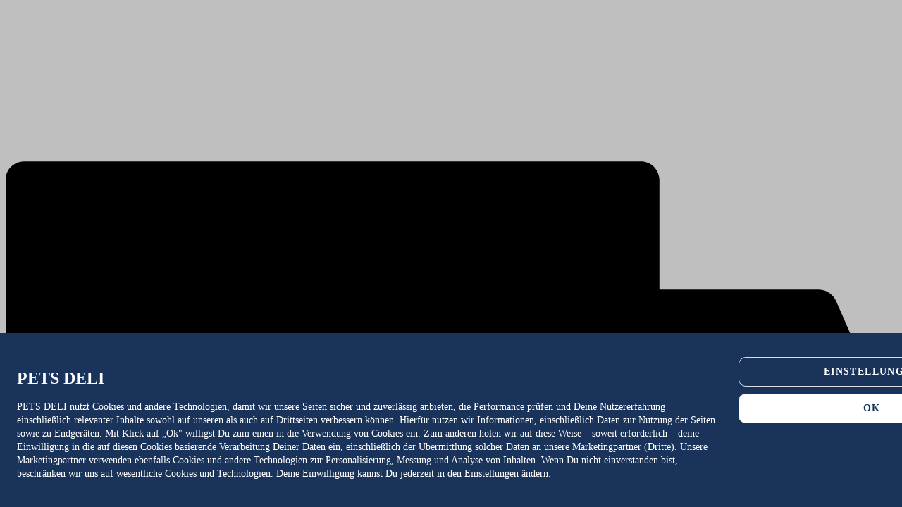

--- FILE ---
content_type: text/html; charset=utf-8
request_url: https://www.petsdeli.de/products/nassfutter-classic-lamm-mit-hirse-erbsen-birne-minze-fur-hunde
body_size: 20120
content:
<!DOCTYPE html><html lang="de"><head><meta charSet="utf-8" data-next-head=""/><meta name="viewport" content="width=device-width" data-next-head=""/><link rel="alternate" hrefLang="de" href="https://www.petsdeli.de/products/nassfutter-classic-lamm-mit-hirse-erbsen-birne-minze-fur-hunde?variant=39326491082786&amp;sv1=affiliate&amp;sv_campaign_id=646339&amp;awc=22950_1768893769_10f3516c83d5f1f875e6a334c8815a10&amp;utm_source=awin&amp;utm_medium=affiliate&amp;utm_campaign=646339" data-next-head=""/><link rel="alternate" hrefLang="en" href="https://www.petsdeli.de/en/products/nassfutter-classic-lamm-mit-hirse-erbsen-birne-minze-fur-hunde?variant=39326491082786&amp;sv1=affiliate&amp;sv_campaign_id=646339&amp;awc=22950_1768893769_10f3516c83d5f1f875e6a334c8815a10&amp;utm_source=awin&amp;utm_medium=affiliate&amp;utm_campaign=646339" data-next-head=""/><link rel="alternate" hrefLang="x-default" href="https://www.petsdeli.de/products/nassfutter-classic-lamm-mit-hirse-erbsen-birne-minze-fur-hunde?variant=39326491082786&amp;sv1=affiliate&amp;sv_campaign_id=646339&amp;awc=22950_1768893769_10f3516c83d5f1f875e6a334c8815a10&amp;utm_source=awin&amp;utm_medium=affiliate&amp;utm_campaign=646339" data-next-head=""/><title data-next-head="">Nassfutter Lamm mit Hirse, Erbsen, Birne &amp; Minze für Hunde - Pets Deli</title><meta property="og:title" name="og:title" content="Nassfutter Lamm mit Hirse, Erbsen, Birne &amp; Minze für Hunde - " data-next-head=""/><meta name="og:type" property="og:type" content="product" data-next-head=""/><meta name="twitter:image:src" property="twitter:image:src" content="https://d3kux32f7234xo.cloudfront.net/nassfutter-classic-lamm-mit-hirse-erbsen-birne-minze-fur-hunde.jpg" data-next-head=""/><meta name="og:image" property="og:image" content="https://d3kux32f7234xo.cloudfront.net/nassfutter-classic-lamm-mit-hirse-erbsen-birne-minze-fur-hunde.jpg" data-next-head=""/><meta name="og:image:secure_url" property="og:image" content="https://d3kux32f7234xo.cloudfront.net/nassfutter-classic-lamm-mit-hirse-erbsen-birne-minze-fur-hunde.jpg" data-next-head=""/><meta property="description" name="description" content="Nassfutter Lamm mit Hirse, Erbsen, Birne und Minze für Hunde von Pets Deli ✓ 0% Gluten ✓ 0% Zucker ✓ Mit viel Liebe zubereitet → Jetzt entdecken!" data-next-head=""/><meta property="twitter:description" name="twitter:description" content="Nassfutter Lamm mit Hirse, Erbsen, Birne und Minze für Hunde von Pets Deli ✓ 0% Gluten ✓ 0% Zucker ✓ Mit viel Liebe zubereitet → Jetzt entdecken!" data-next-head=""/><meta property="og:description" name="og:description" content="Nassfutter Lamm mit Hirse, Erbsen, Birne und Minze für Hunde von Pets Deli ✓ 0% Gluten ✓ 0% Zucker ✓ Mit viel Liebe zubereitet → Jetzt entdecken!" data-next-head=""/><meta name="robots" content="index, follow" data-test="robots-meta" data-next-head=""/><link rel="canonical" href="https://www.petsdeli.de/products/nassfutter-classic-lamm-mit-hirse-erbsen-birne-minze-fur-hunde" data-next-head=""/><meta name="og:url" property="og:url" content="https://www.petsdeli.de/products/nassfutter-classic-lamm-mit-hirse-erbsen-birne-minze-fur-hunde" data-next-head=""/><link rel="preconnect" href="https://frontend-assets-prod.s3.eu-central-1.amazonaws.com"/><link rel="shortcut icon" href="/images/favicon.png" type="image/png"/><meta name="og:site_name" content="Pets Deli"/><meta name="twitter:card" content="summary_large_image"/><meta name="twitter:site" content="@petsdeli_de"/><link rel="preload" href="/fonts/MindsetSlim.woff2" as="font" crossorigin="" type="font/woff2"/><meta name="theme-color" content="#19335A"/><link rel="preload" href="/_next/static/media/6c6ec0afa4ed23fd-s.p.woff2" as="font" type="font/woff2" crossorigin="anonymous" data-next-font="size-adjust"/><link rel="preload" href="/_next/static/media/47cbc4e2adbc5db9-s.p.woff2" as="font" type="font/woff2" crossorigin="anonymous" data-next-font="size-adjust"/><link rel="preload" href="/_next/static/css/1f72f24945eec047.css" as="style"/><link rel="preload" href="/_next/static/css/e52d1127e919c5ab.css" as="style"/><link rel="preload" href="/_next/static/css/1c84b8a9e4e07030.css" as="style"/><script type="application/ld+json" data-next-head="">{"@context":"https://schema.org","@type":"BreadcrumbList","itemListElement":[{"@type":"ListItem","position":1,"name":"Katzen","item":"https://www.petsdeli.de/pages/katzen"},{"@type":"ListItem","position":2,"name":"Nassfutter","item":"https://www.petsdeli.de/collections/fur-hunde-nassfutter"},{"@type":"ListItem","position":3,"name":"&quot;Classic&quot; Lamm mit Hirse","item":"https://www.petsdeli.de/products/nassfutter-classic-lamm-mit-hirse-erbsen-birne-minze-fur-hunde"}]}</script><script type="application/ld+json" data-next-head="">{"@context":"https://schema.org","@type":"Product","@id":"https://www.petsdeli.de#product","name":"Nassfutter Lamm mit Hirse, Erbsen, Birne &amp; Minze für Hunde","url":"https://www.petsdeli.de","brand":{"@type":"Brand","name":"Pets Deli"},"description":"Nassfutter Lamm mit Hirse, Erbsen, Birne und Minze für Hunde von Pets Deli ✓ 0% Gluten ✓ 0% Zucker ✓ Mit viel Liebe zubereitet → Jetzt entdecken!","image":"https://cdn.merchant.petsdeli.de/live/images/6557649764386/prd-web-dog-wet-classic-400g-LG-lamm-01_v1759393031.jpg","offers":[{"@type":"Offer","availability":"InStock","url":"https://www.petsdeli.de/products/nassfutter-classic-lamm-mit-hirse-erbsen-birne-minze-fur-hunde?variant=39326490755106","priceCurrency":"EUR","price":12.99,"sale_price":11.69,"itemCondition":"NewCondition","category":"Nassfutter","sku":"HMN-13021","gtin":"4260633075882"},{"@type":"Offer","availability":"InStock","url":"https://www.petsdeli.de/products/nassfutter-classic-lamm-mit-hirse-erbsen-birne-minze-fur-hunde?variant=39326490722338","priceCurrency":"EUR","price":2.29,"sale_price":2.06,"itemCondition":"NewCondition","category":"Nassfutter","sku":"HEN-12932","gtin":"4260633075417"},{"@type":"Offer","availability":"InStock","url":"https://www.petsdeli.de/products/nassfutter-classic-lamm-mit-hirse-erbsen-birne-minze-fur-hunde?variant=39326490918946","priceCurrency":"EUR","price":18.79,"sale_price":16.91,"itemCondition":"NewCondition","category":"Nassfutter","sku":"HMN-13019","gtin":"4260633075875"},{"@type":"Offer","availability":"InStock","url":"https://www.petsdeli.de/products/nassfutter-classic-lamm-mit-hirse-erbsen-birne-minze-fur-hunde?variant=39326490886178","priceCurrency":"EUR","price":3.29,"sale_price":2.96,"itemCondition":"NewCondition","category":"Nassfutter","sku":"HEN-12930","gtin":"4260633075387"},{"@type":"Offer","availability":"InStock","url":"https://www.petsdeli.de/products/nassfutter-classic-lamm-mit-hirse-erbsen-birne-minze-fur-hunde?variant=39326491082786","priceCurrency":"EUR","price":31.29,"sale_price":28.16,"itemCondition":"NewCondition","category":"Nassfutter","sku":"HMN-13020","gtin":"4260633075868"},{"@type":"Offer","availability":"InStock","url":"https://www.petsdeli.de/products/nassfutter-classic-lamm-mit-hirse-erbsen-birne-minze-fur-hunde?variant=39326491050018","priceCurrency":"EUR","price":5.49,"sale_price":4.94,"itemCondition":"NewCondition","category":"Nassfutter","sku":"HEN-12931","gtin":"4260633075400"}]}</script><script>
              window.dataLayer = window.dataLayer || [];
              function gtag(){dataLayer.push(arguments);}
            </script><script>(function(w,d,s,l,i){w[l]=w[l]||[];w[l].push({'gtm.start':
              new Date().getTime(),event:'gtm.js'});var f=d.getElementsByTagName(s)[0],
              j=d.createElement(s),dl=l!='dataLayer'?'&l='+l:'';j.async=true;j.src=
              'https://metrics.petsdeli.de/gtm.js?id='+i+dl;f.parentNode.insertBefore(j,f);
              })(window,document,'script','dataLayer','GTM-NK69QT6&gtm_auth=-BmqEwRQ9fDb2EbfJOvQpg&gtm_preview=env-2&gtm_cookies_win=x');</script><script>jdgm = window.jdgm || {};jdgm.SHOP_DOMAIN = 'jzk1.myshopify.com';jdgm.PLATFORM = 'shopify';jdgm.PUBLIC_TOKEN = 'H_wgWW_5Y6On2s2rCScBCJy-OVA';</script><script>
            <!--
            /**
            * @license
            * MyFonts Webfont Build ID 892627
            *
            * The fonts listed in this notice are subject to the End User License
            * Agreement(s) entered into by the website owner. All other parties are
            * explicitly restricted from using the Licensed Webfonts(s).
            *
            * You may obtain a valid license from one of MyFonts official sites.
            * http://www.fonts.com
            * http://www.myfonts.com
            * http://www.linotype.com
            *
            */
            

            /**
            * @license
            * MyFonts Webfont Build ID 665823
            *
            * The fonts listed in this notice are subject to the End User License
            * Agreement(s) entered into by the website owner. All other parties are
            * explicitly restricted from using the Licensed Webfonts(s).
            *
            * You may obtain a valid license from one of MyFonts official sites.
            * http://www.fonts.com
            * http://www.myfonts.com
            * http://www.linotype.com
            *
            */

            /**
            * @license
            * MyFonts Webfont Build ID 123229
            *
            * The fonts listed in this notice are subject to the End User License
            * Agreement(s) entered into by the website owner. All other parties are
            * explicitly restricted from using the Licensed Webfonts(s).
            *
            * You may obtain a valid license from one of MyFonts official sites.
            * http://www.fonts.com
            * http://www.myfonts.com
            * http://www.linotype.com
            *
            */
            -->
            </script><link rel="stylesheet" href="/_next/static/css/1f72f24945eec047.css" data-n-g=""/><link rel="stylesheet" href="/_next/static/css/e52d1127e919c5ab.css" data-n-p=""/><link rel="stylesheet" href="/_next/static/css/1c84b8a9e4e07030.css"/><noscript data-n-css=""></noscript><script defer="" noModule="" src="/_next/static/chunks/polyfills-42372ed130431b0a.js"></script><script async="" id="Cookiebot" src="https://consent.cookiebot.com/uc.js" data-cbid="43e2506a-28aa-40eb-956c-f0b673f8e363" data-consentmode="disabled" data-culture="DE" defer="" data-nscript="beforeInteractive"></script><script defer="" src="/_next/static/chunks/1551.6cd3a90e845b545a.js"></script><script src="/_next/static/chunks/webpack-aadca5ec15176e48.js" defer=""></script><script src="/_next/static/chunks/framework-fa6bc0dd443839b2.js" defer=""></script><script src="/_next/static/chunks/main-a837a505e8c69c25.js" defer=""></script><script src="/_next/static/chunks/pages/_app-d3511cf9945c8526.js" defer=""></script><script src="/_next/static/chunks/222ebf41-604047b27ce6a5d0.js" defer=""></script><script src="/_next/static/chunks/7972-0dcb2ba207370994.js" defer=""></script><script src="/_next/static/chunks/9357-5d01bb3179a123c5.js" defer=""></script><script src="/_next/static/chunks/4587-ece3cce1d9d4b312.js" defer=""></script><script src="/_next/static/chunks/3721-5d1a7a6d29ec4915.js" defer=""></script><script src="/_next/static/chunks/5235-5148c912b973f06a.js" defer=""></script><script src="/_next/static/chunks/2380-f8eeb6f89439418e.js" defer=""></script><script src="/_next/static/chunks/2541-930e1a1b16e7f776.js" defer=""></script><script src="/_next/static/chunks/1032-cc84cbfd8e00b97e.js" defer=""></script><script src="/_next/static/chunks/946-4c5d9ae997063cae.js" defer=""></script><script src="/_next/static/chunks/975-66c9547853715105.js" defer=""></script><script src="/_next/static/chunks/5558-e482264398b09828.js" defer=""></script><script src="/_next/static/chunks/250-fe2d060b044d0fb7.js" defer=""></script><script src="/_next/static/chunks/pages/products/%5Bhandle%5D-fa3ac7b51fdf87b4.js" defer=""></script><script src="/_next/static/951b16e/_buildManifest.js" defer=""></script><script src="/_next/static/951b16e/_ssgManifest.js" defer=""></script></head><body class="text-text-primary font-sans antialiased"><noscript><iframe src="https://metrics.petsdeli.de/ns.html?id=GTM-NK69QT6&amp;gtm_auth=-BmqEwRQ9fDb2EbfJOvQpg&amp;gtm_preview=env-2&amp;gtm_cookies_win=x" height="0" width="0" style="display:none;visibility:hidden"></iframe></noscript><div id="__next"><div></div><div class="flex min-h-screen flex-col __variable_fc345f __className_77451d"><div class="container_our-container__TdJzN"></div><div data-test="tab-content-count"><div data-test="content-tabs" class="bg-other-white px-4 pb-3" id="content-tabs"><div class="border-grey-100 hidden overflow-x-auto border-t border-b whitespace-nowrap lg:mt-4 lg:flex lg:justify-center"><div class="flex justify-center leading-none" role="tablist"><button data-test="producttab-produktinformation" role="tab" aria-selected="false" aria-controls="produktinformation-tab" id="produktinformation" class="border-b-2 px-3 py-3 text-sm font-black focus:outline-hidden border-primary-main text-primary-main">Produktinformation</button><button data-test="producttab-zutaten" role="tab" aria-selected="false" aria-controls="zutaten-tab" id="zutaten" class="border-b-2 px-3 py-3 text-sm font-black focus:outline-hidden text-text-light-bg-secondary hover:text-text-light-bg-secondary border-transparent">Zutaten</button><button data-test="producttab-nahrwerte" role="tab" aria-selected="false" aria-controls="nahrwerte-tab" id="nahrwerte" class="border-b-2 px-3 py-3 text-sm font-black focus:outline-hidden text-text-light-bg-secondary hover:text-text-light-bg-secondary border-transparent">Nährwerte</button><button data-test="producttab-futterungsempfehlung" role="tab" aria-selected="false" aria-controls="futterungsempfehlung-tab" id="futterungsempfehlung" class="border-b-2 px-3 py-3 text-sm font-black focus:outline-hidden text-text-light-bg-secondary hover:text-text-light-bg-secondary border-transparent">Fütterungsempfehlung</button></div></div><button aria-controls="produktinformation-tab" aria-selected="false" class="border-grey-100 text-grey-900 flex w-full items-center justify-between border-b py-3 text-left font-medium focus:outline-hidden lg:hidden" data-test="producttab-produktinformation" id="produktinformation" role="tab"><div>Produktinformation</div><span class="bg-grey-100 text-text-primary flex h-6 w-6 shrink-0 items-center justify-center rounded-full"><svg viewBox="0 0 20 20" xmlns="http://www.w3.org/2000/svg" class="w-3"><path d="M20 10c0 .92-.08 1.67-1 1.67h-7.33V19c0 .92-.75 1-1.67 1-.92 0-1.67-.08-1.67-1v-7.33H1c-.92 0-1-.75-1-1.67 0-.92.08-1.67 1-1.67h7.33V1c0-.92.75-1 1.67-1 .92 0 1.67.08 1.67 1v7.33H19c.92 0 1 .75 1 1.67z" fill="currentColor"></path></svg></span></button><div aria-labelledby="produktinformation" class="border-grey-100 grid border-b focus:outline-hidden lg:border-0" data-test="produktinformation" id="produktinformation-tab" role="tabpanel" tabindex="0" style="opacity:0;height:0px"><div class="overflow-hidden"><div class="container py-6 md:py-8 lg:py-10"><div class="text-text-secondary font-sans markdown_root__N5uzu w-full"><div class="content-container__sections"><div class="px-6 py-8 md:px-8 md:py-12 bg-other-white"><div class="container mx-auto px-0"><div class="text-text-secondary font-sans markdown_root__N5uzu mx-auto w-full leading-normal lg:leading-relaxed text-left"><h3 class="mindset-24 lg:mindset-40 text-text-primary pb-6 md:pb-12 text-center">Das macht unser Nassfutter &quot;Classic&quot; Lamm mit Hirse so besonders:</h3><div class="util_normalize__zA9pR" data-test="rich-text-content"><p>Lust auf was Deftiges? Unser <b>Nassfutter &quot;Classic&quot; Lamm mit Hirse</b> ist genau das Richtige für alle Doggos, die es herzhaft und ausgewogen mögen – mit Zutaten, die nicht nur gut schmecken, sondern auch richtig was hermachen.<br/><br/><b>Kräftiges Lamm</b> sorgt für intensiven Geschmack und bringt hochwertiges tierisches Protein in den Napf. Die <b>glutenfreie Hirse </b>liefert gut verträgliche Energie und macht das Menü besonders bekömmlich – ideal für sensible Bäuchlein.<br/><br/><b>Erbsen</b> steuern pflanzliches Protein bei und geben der Mahlzeit eine Extraportion Biss. Fruchtige <b>Birne</b> sorgt für eine angenehme Süße und macht das Menü noch saftiger.<br/><br/>Ein Hauch <b>Minze</b> bringt zum Schluss frische Leichtigkeit ins Spiel – für eine runde, ausgewogene Rezeptur mit dem gewissen Etwas.</p><p><b></b></p><p><b></b></p><p></p></div></div></div></div></div></div></div></div></div><button aria-controls="zutaten-tab" aria-selected="false" class="border-grey-100 text-grey-900 flex w-full items-center justify-between border-b py-3 text-left font-medium focus:outline-hidden lg:hidden" data-test="producttab-zutaten" id="zutaten" role="tab"><div>Zutaten</div><span class="bg-grey-100 text-text-primary flex h-6 w-6 shrink-0 items-center justify-center rounded-full"><svg viewBox="0 0 20 20" xmlns="http://www.w3.org/2000/svg" class="w-3"><path d="M20 10c0 .92-.08 1.67-1 1.67h-7.33V19c0 .92-.75 1-1.67 1-.92 0-1.67-.08-1.67-1v-7.33H1c-.92 0-1-.75-1-1.67 0-.92.08-1.67 1-1.67h7.33V1c0-.92.75-1 1.67-1 .92 0 1.67.08 1.67 1v7.33H19c.92 0 1 .75 1 1.67z" fill="currentColor"></path></svg></span></button><div aria-labelledby="zutaten" class="border-grey-100 grid border-b focus:outline-hidden lg:border-0" data-test="zutaten" id="zutaten-tab" role="tabpanel" tabindex="1" style="opacity:0;height:0px"><div class="overflow-hidden"><div class="container py-6 md:py-8 lg:py-10"><div class="text-text-secondary font-sans markdown_root__N5uzu w-full"><div class="util_normalize__zA9pR" data-test="rich-text-content"><h4><b>Alleinfuttermittel für ausgewachsene Hunde</b></h4><h4><b>Zusammensetzung</b></h4><p>50,0% Lamm (bestehend aus Lammherz, Lammfleisch, Lammleber, Lammlunge, Lammpansen), 28,4% Brühe, 8,0% Hirse, 5,0% Birne, 3,9% Tapiokastärke, 3,0% Erbse, 1,0% Mineralstoffe, 0,4% Tomatenmark, 0,2% Minze, 0,1% Leinöl</p></div></div></div></div></div><button aria-controls="nahrwerte-tab" aria-selected="false" class="border-grey-100 text-grey-900 flex w-full items-center justify-between border-b py-3 text-left font-medium focus:outline-hidden lg:hidden" data-test="producttab-nahrwerte" id="nahrwerte" role="tab"><div>Nährwerte</div><span class="bg-grey-100 text-text-primary flex h-6 w-6 shrink-0 items-center justify-center rounded-full"><svg viewBox="0 0 20 20" xmlns="http://www.w3.org/2000/svg" class="w-3"><path d="M20 10c0 .92-.08 1.67-1 1.67h-7.33V19c0 .92-.75 1-1.67 1-.92 0-1.67-.08-1.67-1v-7.33H1c-.92 0-1-.75-1-1.67 0-.92.08-1.67 1-1.67h7.33V1c0-.92.75-1 1.67-1 .92 0 1.67.08 1.67 1v7.33H19c.92 0 1 .75 1 1.67z" fill="currentColor"></path></svg></span></button><div aria-labelledby="nahrwerte" class="border-grey-100 grid border-b focus:outline-hidden lg:border-0" data-test="nahrwerte" id="nahrwerte-tab" role="tabpanel" tabindex="2" style="opacity:0;height:0px"><div class="overflow-hidden"><div class="container py-6 md:py-8 lg:py-10"><div class="text-text-secondary font-sans markdown_root__N5uzu w-full"><div class="util_normalize__zA9pR" data-test="rich-text-content"><table><tbody><tr><td><p><b>Analytische Bestandteile</b></p></td></tr><tr><td><p>Feuchtigkeit</p></td><td><p>74,0%</p></td></tr><tr><td><p>Rohprotein</p></td><td><p>9,8%</p></td></tr><tr><td><p>Rohfett</p></td><td><p>8,0%</p></td></tr><tr><td><p>Rohasche</p></td><td><p>3,0%</p></td></tr><tr><td><p>Rohfaser</p></td><td><p>0,3%</p></td></tr></tbody></table><p><i>Die verwendeten Rohstoffe unterliegen natürlichen Nährstoffschwankungen.</i></p><h4><b>Ernährungsphysiologische Zusatzstoffe</b></h4><p>Vitamin D3 200 I.E., Zink als Zinksulfat Monohydrat 25,0 mg, Mangan als Mangan(II)-sulfat Monohydrat 1,4 mg</p></div></div></div></div></div><button aria-controls="futterungsempfehlung-tab" aria-selected="false" class="border-grey-100 text-grey-900 flex w-full items-center justify-between border-b py-3 text-left font-medium focus:outline-hidden lg:hidden" data-test="producttab-futterungsempfehlung" id="futterungsempfehlung" role="tab"><div>Fütterungsempfehlung</div><span class="bg-grey-100 text-text-primary flex h-6 w-6 shrink-0 items-center justify-center rounded-full"><svg viewBox="0 0 20 20" xmlns="http://www.w3.org/2000/svg" class="w-3"><path d="M20 10c0 .92-.08 1.67-1 1.67h-7.33V19c0 .92-.75 1-1.67 1-.92 0-1.67-.08-1.67-1v-7.33H1c-.92 0-1-.75-1-1.67 0-.92.08-1.67 1-1.67h7.33V1c0-.92.75-1 1.67-1 .92 0 1.67.08 1.67 1v7.33H19c.92 0 1 .75 1 1.67z" fill="currentColor"></path></svg></span></button><div aria-labelledby="futterungsempfehlung" class="border-grey-100 grid border-b focus:outline-hidden lg:border-0" data-test="futterungsempfehlung" id="futterungsempfehlung-tab" role="tabpanel" tabindex="3" style="opacity:0;height:0px"><div class="overflow-hidden"><div class="container py-6 md:py-8 lg:py-10"><div class="text-text-secondary font-sans markdown_root__N5uzu w-full"><div class="util_normalize__zA9pR" data-test="rich-text-content"><h4><b>Fütterungsempfehlung pro Tag</b></h4><table><tbody><tr><td><p><b>Körpergewicht</b></p></td><td><p><b>Futterm</b><b>enge</b></p></td></tr><tr><td><p>2 - 5kg</p></td><td><p>130-250g</p></td></tr><tr><td><p>5 - 10kg</p></td><td><p>250-430g</p></td></tr><tr><td><p>10 - 20kg</p></td><td><p>430-710g</p></td></tr><tr><td><p>20 - 30kg</p></td><td><p>710-970g</p></td></tr><tr><td><p>30 - 40kg</p></td><td><p>970-1200g</p></td></tr></tbody></table><p><i>126 kcal/100 g. Das angegebene Körpergewicht entspricht demIdealgewicht deines Doggos.</i></p><p><i>Angegebene Futtermengen sind Richtwerte. Der tatsächliche Bedarf richtet sich nach Alter, Rasse und Aktivität deines Tieres. Bitte stelle immer ausreichend Trinkwasser zur Verfügung.</i></p><h4><b>Futterumstellung</b></h4><ul><li><p>Schrittweise an das neue Futter gewöhnen</p></li><li><p>Für problemlose Umstellung empfehlen wir Zeitraum von 6-10 Tagen, ggfs über einen längeren Zeitraum, wenn das Tier empfindlich und/oder schwierig auf ein neues Futter umzustellen ist</p></li><li><p>Zu Beginn der Umstellung (sehr) geringen Anteil (1/4 max.) des neuen Futters unter das gewohnte Futter mischen und die Menge in kleinen Schritten jeden Tag erhöhen, bis schlussendlich komplett auf das neue Futter umgestellt ist</p></li><li><p>Eine langsame/ordentliche Futterumstellung ist wichtig, damit sich die Verdauungsenzyme des Tieres und die Darmflora an das neue Futter langsam anpassen kann und keine Verdauungsprobleme (weicher Kot, Durchfall) auftreten</p></li><li><p>Langsame/ordentliche Futterumstellung sollte immer durchgeführt werden, auch wenn innerhalb einer Produktkategorie (Nassfutter, Trockenfutter, Frische-Menüs) gewechselt wird</p></li></ul><h4><b>Fütterung &amp; Lagerung</b></h4><ul><li><p>Zimmerwarm schmeckt‘s am besten, vor allem Hunden, die zu einem empfindlichen Magen neigen</p></li><li><p>Bitte kühl und trocken lagern</p></li><li><p>Nach dem Öffnen im Kühlschrank lagern und zügig verbrauchen</p></li></ul></div></div></div></div></div><div class="hidden lg:block"><div class="border-grey-100 bg-other-white h-2 border-t"></div><div class="content-container__sections"><div class="px-6 py-8 md:px-8 md:py-12 bg-other-white"><div class="container mx-auto px-0"><div class="text-text-secondary font-sans markdown_root__N5uzu mx-auto w-full leading-normal lg:leading-relaxed text-left"><h3 class="mindset-24 lg:mindset-40 text-text-primary pb-6 md:pb-12 text-center">Das macht unser Nassfutter &quot;Classic&quot; Lamm mit Hirse so besonders:</h3><div class="util_normalize__zA9pR" data-test="rich-text-content"><p>Lust auf was Deftiges? Unser <b>Nassfutter &quot;Classic&quot; Lamm mit Hirse</b> ist genau das Richtige für alle Doggos, die es herzhaft und ausgewogen mögen – mit Zutaten, die nicht nur gut schmecken, sondern auch richtig was hermachen.<br/><br/><b>Kräftiges Lamm</b> sorgt für intensiven Geschmack und bringt hochwertiges tierisches Protein in den Napf. Die <b>glutenfreie Hirse </b>liefert gut verträgliche Energie und macht das Menü besonders bekömmlich – ideal für sensible Bäuchlein.<br/><br/><b>Erbsen</b> steuern pflanzliches Protein bei und geben der Mahlzeit eine Extraportion Biss. Fruchtige <b>Birne</b> sorgt für eine angenehme Süße und macht das Menü noch saftiger.<br/><br/>Ein Hauch <b>Minze</b> bringt zum Schluss frische Leichtigkeit ins Spiel – für eine runde, ausgewogene Rezeptur mit dem gewissen Etwas.</p><p><b></b></p><p><b></b></p><p></p></div></div></div></div></div></div></div></div></div></div><script id="__NEXT_DATA__" type="application/json">{"props":{"pageProps":{"contentfulData":{"metadata":{"tags":[],"concepts":[]},"sys":{"space":{"sys":{"type":"Link","linkType":"Space","id":"s8qothrtqrf9"}},"id":"5Syu5dkYkPZTTwUec4X30A","type":"Entry","createdAt":"2021-04-29T06:50:50.427Z","updatedAt":"2025-12-10T15:52:30.584Z","environment":{"sys":{"id":"production","type":"Link","linkType":"Environment"}},"publishedVersion":95,"revision":21,"contentType":{"sys":{"type":"Link","linkType":"ContentType","id":"productPages"}},"locale":"de"},"fields":{"productTitle":"PDP - Classic Nassfutter Lamm mit Hirse, Erbsen, Birne, Minze für Hunde","headline":"Nassfutter Lamm mit Hirse, Erbsen, Birne \u0026 Minze für Hunde","header":[{"metadata":{"tags":[],"concepts":[]},"sys":{"space":{"sys":{"type":"Link","linkType":"Space","id":"s8qothrtqrf9"}},"id":"7GxeQRnEIsAHauhIr4g9X7","type":"Entry","createdAt":"2024-08-26T13:36:35.465Z","updatedAt":"2025-12-10T15:41:56.172Z","environment":{"sys":{"id":"production","type":"Link","linkType":"Environment"}},"publishedVersion":3,"revision":2,"contentType":{"sys":{"type":"Link","linkType":"ContentType","id":"sectionText"}},"locale":"de"},"fields":{"title":"USP - PDP - Classic Nassfutter Lamm mit Hirse, Erbsen, Birne, Minze für Hunde","richTextAlignment":"Left","richTitle":"USP","backgroundColor":"white","text":{"data":{},"content":[{"data":{},"content":[{"data":{},"marks":[{"type":"bold"}],"value":"Euer neues Lieblingsfutter:","nodeType":"text"}],"nodeType":"heading-3"},{"data":{},"content":[{"data":{},"content":[{"data":{},"content":[{"data":{},"marks":[],"value":"Hochwertiges Lamm versorgt deine Fellnase mit viel Energie","nodeType":"text"}],"nodeType":"paragraph"}],"nodeType":"list-item"},{"data":{},"content":[{"data":{},"content":[{"data":{},"marks":[],"value":"Hirse ist glutenfrei und liefert wertvolle Proteine","nodeType":"text"}],"nodeType":"paragraph"}],"nodeType":"list-item"},{"data":{},"content":[{"data":{},"content":[{"data":{},"marks":[],"value":"Mit Erbsen als erstklassige pflanzliche Proteinquelle","nodeType":"text"}],"nodeType":"paragraph"}],"nodeType":"list-item"}],"nodeType":"unordered-list"}],"nodeType":"document"},"productUsp":true}}],"sections":[{"metadata":{"tags":[],"concepts":[]},"sys":{"space":{"sys":{"type":"Link","linkType":"Space","id":"s8qothrtqrf9"}},"id":"26zjT3iBcoxYcQBGPoaZqn","type":"Entry","createdAt":"2021-04-29T06:48:43.606Z","updatedAt":"2025-12-10T15:52:30.858Z","environment":{"sys":{"id":"production","type":"Link","linkType":"Environment"}},"publishedVersion":100,"revision":5,"contentType":{"sys":{"type":"Link","linkType":"ContentType","id":"sectionText"}},"locale":"de"},"fields":{"title":"Das macht unser Nassfutter \"Classic\" Lamm mit Hirse so besonders:","backgroundColor":"white","disableSpacing":false,"hideTitle":false,"textAlignment":"Left","text":{"data":{},"content":[{"data":{},"content":[{"data":{},"marks":[],"value":"Lust auf was Deftiges? Unser ","nodeType":"text"},{"data":{},"marks":[{"type":"bold"}],"value":"Nassfutter \"Classic\" Lamm mit Hirse","nodeType":"text"},{"data":{},"marks":[],"value":" ist genau das Richtige für alle Doggos, die es herzhaft und ausgewogen mögen – mit Zutaten, die nicht nur gut schmecken, sondern auch richtig was hermachen.\n\n","nodeType":"text"},{"data":{},"marks":[{"type":"bold"}],"value":"Kräftiges Lamm","nodeType":"text"},{"data":{},"marks":[],"value":" sorgt für intensiven Geschmack und bringt hochwertiges tierisches Protein in den Napf. Die ","nodeType":"text"},{"data":{},"marks":[{"type":"bold"}],"value":"glutenfreie Hirse ","nodeType":"text"},{"data":{},"marks":[],"value":"liefert gut verträgliche Energie und macht das Menü besonders bekömmlich – ideal für sensible Bäuchlein.\n\n","nodeType":"text"},{"data":{},"marks":[{"type":"bold"}],"value":"Erbsen","nodeType":"text"},{"data":{},"marks":[],"value":" steuern pflanzliches Protein bei und geben der Mahlzeit eine Extraportion Biss. Fruchtige ","nodeType":"text"},{"data":{},"marks":[{"type":"bold"}],"value":"Birne","nodeType":"text"},{"data":{},"marks":[],"value":" sorgt für eine angenehme Süße und macht das Menü noch saftiger.\n\nEin Hauch ","nodeType":"text"},{"data":{},"marks":[{"type":"bold"}],"value":"Minze","nodeType":"text"},{"data":{},"marks":[],"value":" bringt zum Schluss frische Leichtigkeit ins Spiel – für eine runde, ausgewogene Rezeptur mit dem gewissen Etwas.","nodeType":"text"}],"nodeType":"paragraph"},{"data":{},"content":[{"data":{},"marks":[{"type":"bold"}],"value":"","nodeType":"text"}],"nodeType":"paragraph"},{"data":{},"content":[{"data":{},"marks":[{"type":"bold"}],"value":"","nodeType":"text"}],"nodeType":"paragraph"},{"data":{},"content":[{"data":{},"marks":[],"value":"","nodeType":"text"}],"nodeType":"paragraph"}],"nodeType":"document"}}},{"metadata":{"tags":[],"concepts":[]},"sys":{"space":{"sys":{"type":"Link","linkType":"Space","id":"s8qothrtqrf9"}},"id":"7FWlXmfnpggWw7WsFxrcDR","type":"Entry","createdAt":"2024-08-26T13:36:36.497Z","updatedAt":"2025-12-10T15:41:55.819Z","environment":{"sys":{"id":"production","type":"Link","linkType":"Environment"}},"publishedVersion":3,"revision":2,"contentType":{"sys":{"type":"Link","linkType":"ContentType","id":"sectionText"}},"locale":"de"},"fields":{"title":"Tab Zutaten - PDP - Classic Nassfutter Lamm mit Hirse, Erbsen, Birne, Minze für Hunde","richTextAlignment":"Left","richTitle":"Zutaten","backgroundColor":"white","text":{"data":{},"content":[{"data":{},"content":[{"data":{},"marks":[{"type":"bold"}],"value":"Alleinfuttermittel für ausgewachsene Hunde","nodeType":"text"}],"nodeType":"heading-4"},{"data":{},"content":[{"data":{},"marks":[{"type":"bold"}],"value":"Zusammensetzung","nodeType":"text"}],"nodeType":"heading-4"},{"data":{},"content":[{"data":{},"marks":[],"value":"50,0% Lamm (bestehend aus Lammherz, Lammfleisch, Lammleber, Lammlunge, Lammpansen), 28,4% Brühe, 8,0% Hirse, 5,0% Birne, 3,9% Tapiokastärke, 3,0% Erbse, 1,0% Mineralstoffe, 0,4% Tomatenmark, 0,2% Minze, 0,1% Leinöl","nodeType":"text"}],"nodeType":"paragraph"}],"nodeType":"document"},"productInformationTab":true}},{"metadata":{"tags":[],"concepts":[]},"sys":{"space":{"sys":{"type":"Link","linkType":"Space","id":"s8qothrtqrf9"}},"id":"40N2DppMrJi2VOdVPcoKsT","type":"Entry","createdAt":"2024-08-26T13:36:37.571Z","updatedAt":"2025-12-10T15:52:33.071Z","environment":{"sys":{"id":"production","type":"Link","linkType":"Environment"}},"publishedVersion":5,"revision":3,"contentType":{"sys":{"type":"Link","linkType":"ContentType","id":"sectionText"}},"locale":"de"},"fields":{"title":"Tab Nährwerte - PDP - Classic Nassfutter Lamm mit Hirse, Erbsen, Birne, Minze für Hunde","richTextAlignment":"Left","richTitle":"Nährwerte","backgroundColor":"white","text":{"data":{},"content":[{"data":{},"content":[{"data":{},"content":[{"data":{},"content":[{"data":{},"content":[{"data":{},"marks":[{"type":"bold"}],"value":"Analytische Bestandteile","nodeType":"text"}],"nodeType":"paragraph"}],"nodeType":"table-cell"}],"nodeType":"table-row"},{"data":{},"content":[{"data":{},"content":[{"data":{},"content":[{"data":{},"marks":[],"value":"Feuchtigkeit","nodeType":"text"}],"nodeType":"paragraph"}],"nodeType":"table-cell"},{"data":{},"content":[{"data":{},"content":[{"data":{},"marks":[],"value":"74,0%","nodeType":"text"}],"nodeType":"paragraph"}],"nodeType":"table-cell"}],"nodeType":"table-row"},{"data":{},"content":[{"data":{},"content":[{"data":{},"content":[{"data":{},"marks":[],"value":"Rohprotein","nodeType":"text"}],"nodeType":"paragraph"}],"nodeType":"table-cell"},{"data":{},"content":[{"data":{},"content":[{"data":{},"marks":[],"value":"9,8%","nodeType":"text"}],"nodeType":"paragraph"}],"nodeType":"table-cell"}],"nodeType":"table-row"},{"data":{},"content":[{"data":{},"content":[{"data":{},"content":[{"data":{},"marks":[],"value":"Rohfett","nodeType":"text"}],"nodeType":"paragraph"}],"nodeType":"table-cell"},{"data":{},"content":[{"data":{},"content":[{"data":{},"marks":[],"value":"8,0%","nodeType":"text"}],"nodeType":"paragraph"}],"nodeType":"table-cell"}],"nodeType":"table-row"},{"data":{},"content":[{"data":{},"content":[{"data":{},"content":[{"data":{},"marks":[],"value":"Rohasche","nodeType":"text"}],"nodeType":"paragraph"}],"nodeType":"table-cell"},{"data":{},"content":[{"data":{},"content":[{"data":{},"marks":[],"value":"3,0%","nodeType":"text"}],"nodeType":"paragraph"}],"nodeType":"table-cell"}],"nodeType":"table-row"},{"data":{},"content":[{"data":{},"content":[{"data":{},"content":[{"data":{},"marks":[],"value":"Rohfaser","nodeType":"text"}],"nodeType":"paragraph"}],"nodeType":"table-cell"},{"data":{},"content":[{"data":{},"content":[{"data":{},"marks":[],"value":"0,3%","nodeType":"text"}],"nodeType":"paragraph"}],"nodeType":"table-cell"}],"nodeType":"table-row"}],"nodeType":"table"},{"data":{},"content":[{"data":{},"marks":[{"type":"italic"}],"value":"Die verwendeten Rohstoffe unterliegen natürlichen Nährstoffschwankungen.","nodeType":"text"}],"nodeType":"paragraph"},{"data":{},"content":[{"data":{},"marks":[{"type":"bold"}],"value":"Ernährungsphysiologische Zusatzstoffe","nodeType":"text"}],"nodeType":"heading-4"},{"data":{},"content":[{"data":{},"marks":[],"value":"Vitamin D3 200 I.E., Zink als Zinksulfat Monohydrat 25,0 mg, Mangan als Mangan(II)-sulfat Monohydrat 1,4 mg","nodeType":"text"}],"nodeType":"paragraph"}],"nodeType":"document"},"productInformationTab":true}},{"metadata":{"tags":[],"concepts":[]},"sys":{"space":{"sys":{"type":"Link","linkType":"Space","id":"s8qothrtqrf9"}},"id":"4mvZfZhRKaMPQJQtDGanDi","type":"Entry","createdAt":"2024-08-26T13:36:38.706Z","updatedAt":"2025-12-10T15:52:30.683Z","environment":{"sys":{"id":"production","type":"Link","linkType":"Environment"}},"publishedVersion":3,"revision":2,"contentType":{"sys":{"type":"Link","linkType":"ContentType","id":"sectionText"}},"locale":"de"},"fields":{"title":"Tab Fütterungsempfehlung - PDP - Classic Nassfutter Lamm mit Hirse, Erbsen, Birne, Minze für Hunde","richTextAlignment":"Left","richTitle":"Fütterungsempfehlung","backgroundColor":"white","text":{"data":{},"content":[{"data":{},"content":[{"data":{},"marks":[{"type":"bold"}],"value":"Fütterungsempfehlung pro Tag","nodeType":"text"}],"nodeType":"heading-4"},{"data":{},"content":[{"data":{},"content":[{"data":{},"content":[{"data":{},"content":[{"data":{},"marks":[{"type":"bold"}],"value":"Körpergewicht","nodeType":"text"}],"nodeType":"paragraph"}],"nodeType":"table-cell"},{"data":{},"content":[{"data":{},"content":[{"data":{},"marks":[{"type":"bold"}],"value":"Futterm","nodeType":"text"},{"data":{},"marks":[{"type":"bold"}],"value":"enge","nodeType":"text"}],"nodeType":"paragraph"}],"nodeType":"table-cell"}],"nodeType":"table-row"},{"data":{},"content":[{"data":{},"content":[{"data":{},"content":[{"data":{},"marks":[],"value":"2 - 5kg","nodeType":"text"}],"nodeType":"paragraph"}],"nodeType":"table-cell"},{"data":{},"content":[{"data":{},"content":[{"data":{},"marks":[],"value":"130-250g","nodeType":"text"}],"nodeType":"paragraph"}],"nodeType":"table-cell"}],"nodeType":"table-row"},{"data":{},"content":[{"data":{},"content":[{"data":{},"content":[{"data":{},"marks":[],"value":"5 - 10kg","nodeType":"text"}],"nodeType":"paragraph"}],"nodeType":"table-cell"},{"data":{},"content":[{"data":{},"content":[{"data":{},"marks":[],"value":"250-430g","nodeType":"text"}],"nodeType":"paragraph"}],"nodeType":"table-cell"}],"nodeType":"table-row"},{"data":{},"content":[{"data":{},"content":[{"data":{},"content":[{"data":{},"marks":[],"value":"10 - 20kg","nodeType":"text"}],"nodeType":"paragraph"}],"nodeType":"table-cell"},{"data":{},"content":[{"data":{},"content":[{"data":{},"marks":[],"value":"430-710g","nodeType":"text"}],"nodeType":"paragraph"}],"nodeType":"table-cell"}],"nodeType":"table-row"},{"data":{},"content":[{"data":{},"content":[{"data":{},"content":[{"data":{},"marks":[],"value":"20 - 30kg","nodeType":"text"}],"nodeType":"paragraph"}],"nodeType":"table-cell"},{"data":{},"content":[{"data":{},"content":[{"data":{},"marks":[],"value":"710-970g","nodeType":"text"}],"nodeType":"paragraph"}],"nodeType":"table-cell"}],"nodeType":"table-row"},{"data":{},"content":[{"data":{},"content":[{"data":{},"content":[{"data":{},"marks":[],"value":"30 - 40kg","nodeType":"text"}],"nodeType":"paragraph"}],"nodeType":"table-cell"},{"data":{},"content":[{"data":{},"content":[{"data":{},"marks":[],"value":"970-1200g","nodeType":"text"}],"nodeType":"paragraph"}],"nodeType":"table-cell"}],"nodeType":"table-row"}],"nodeType":"table"},{"data":{},"content":[{"data":{},"marks":[{"type":"italic"}],"value":"126 kcal/100 g. Das angegebene Körpergewicht entspricht demIdealgewicht deines Doggos.","nodeType":"text"}],"nodeType":"paragraph"},{"data":{},"content":[{"data":{},"marks":[{"type":"italic"}],"value":"Angegebene Futtermengen sind Richtwerte. Der tatsächliche Bedarf richtet sich nach Alter, Rasse und Aktivität deines Tieres. Bitte stelle immer ausreichend Trinkwasser zur Verfügung.","nodeType":"text"}],"nodeType":"paragraph"},{"data":{},"content":[{"data":{},"marks":[{"type":"bold"}],"value":"Futterumstellung","nodeType":"text"}],"nodeType":"heading-4"},{"data":{},"content":[{"data":{},"content":[{"data":{},"content":[{"data":{},"marks":[],"value":"Schrittweise an das neue Futter gewöhnen","nodeType":"text"}],"nodeType":"paragraph"}],"nodeType":"list-item"},{"data":{},"content":[{"data":{},"content":[{"data":{},"marks":[],"value":"Für problemlose Umstellung empfehlen wir Zeitraum von 6-10 Tagen, ggfs über einen längeren Zeitraum, wenn das Tier empfindlich und/oder schwierig auf ein neues Futter umzustellen ist","nodeType":"text"}],"nodeType":"paragraph"}],"nodeType":"list-item"},{"data":{},"content":[{"data":{},"content":[{"data":{},"marks":[],"value":"Zu Beginn der Umstellung (sehr) geringen Anteil (1/4 max.) des neuen Futters unter das gewohnte Futter mischen und die Menge in kleinen Schritten jeden Tag erhöhen, bis schlussendlich komplett auf das neue Futter umgestellt ist","nodeType":"text"}],"nodeType":"paragraph"}],"nodeType":"list-item"},{"data":{},"content":[{"data":{},"content":[{"data":{},"marks":[],"value":"Eine langsame/ordentliche Futterumstellung ist wichtig, damit sich die Verdauungsenzyme des Tieres und die Darmflora an das neue Futter langsam anpassen kann und keine Verdauungsprobleme (weicher Kot, Durchfall) auftreten","nodeType":"text"}],"nodeType":"paragraph"}],"nodeType":"list-item"},{"data":{},"content":[{"data":{},"content":[{"data":{},"marks":[],"value":"Langsame/ordentliche Futterumstellung sollte immer durchgeführt werden, auch wenn innerhalb einer Produktkategorie (Nassfutter, Trockenfutter, Frische-Menüs) gewechselt wird","nodeType":"text"}],"nodeType":"paragraph"}],"nodeType":"list-item"}],"nodeType":"unordered-list"},{"data":{},"content":[{"data":{},"marks":[{"type":"bold"}],"value":"Fütterung \u0026 Lagerung","nodeType":"text"}],"nodeType":"heading-4"},{"data":{},"content":[{"data":{},"content":[{"data":{},"content":[{"data":{},"marks":[],"value":"Zimmerwarm schmeckt‘s am besten, vor allem Hunden, die zu einem empfindlichen Magen neigen","nodeType":"text"}],"nodeType":"paragraph"}],"nodeType":"list-item"},{"data":{},"content":[{"data":{},"content":[{"data":{},"marks":[],"value":"Bitte kühl und trocken lagern","nodeType":"text"}],"nodeType":"paragraph"}],"nodeType":"list-item"},{"data":{},"content":[{"data":{},"content":[{"data":{},"marks":[],"value":"Nach dem Öffnen im Kühlschrank lagern und zügig verbrauchen","nodeType":"text"}],"nodeType":"paragraph"}],"nodeType":"list-item"}],"nodeType":"unordered-list"}],"nodeType":"document"},"productInformationTab":true}}],"handle":"products/nassfutter-classic-lamm-mit-hirse-erbsen-birne-minze-fur-hunde","mainCollection":{"metadata":{"tags":[],"concepts":[]},"sys":{"space":{"sys":{"type":"Link","linkType":"Space","id":"s8qothrtqrf9"}},"id":"2uw5uaXYxNeokMsAThtmfs","type":"Entry","createdAt":"2019-12-13T09:29:00.569Z","updatedAt":"2025-12-10T15:34:43.153Z","environment":{"sys":{"id":"production","type":"Link","linkType":"Environment"}},"publishedVersion":377,"revision":97,"contentType":{"sys":{"type":"Link","linkType":"ContentType","id":"productPages"}},"locale":"de"},"fields":{"productTitle":"CDP - Nassfutter für Hunde","headline":"Das leckerste Nassfutter für deinen Hund","header":[{"metadata":{"tags":[],"concepts":[]},"sys":{"space":{"sys":{"type":"Link","linkType":"Space","id":"s8qothrtqrf9"}},"id":"50L2ks9bvBrVI4b9RfXvFr","type":"Entry","createdAt":"2019-11-29T17:12:41.573Z","updatedAt":"2024-10-28T13:44:33.936Z","environment":{"sys":{"id":"production","type":"Link","linkType":"Environment"}},"publishedVersion":163,"revision":64,"contentType":{"sys":{"type":"Link","linkType":"ContentType","id":"sectionslider"}},"locale":"de"},"fields":{"title":"Nassfutter für Hunde Slider","slides":[{"metadata":{"tags":[],"concepts":[]},"sys":{"space":{"sys":{"type":"Link","linkType":"Space","id":"s8qothrtqrf9"}},"id":"4Tp9P3w0vM3WdsrLGlBSak","type":"Entry","createdAt":"2024-01-22T08:39:19.330Z","updatedAt":"2025-12-15T12:29:52.608Z","environment":{"sys":{"id":"production","type":"Link","linkType":"Environment"}},"publishedVersion":17,"revision":5,"contentType":{"sys":{"type":"Link","linkType":"ContentType","id":"slide"}},"locale":"de"},"fields":{"backgroundImage":{"metadata":{"tags":[],"concepts":[]},"sys":{"space":{"sys":{"type":"Link","linkType":"Space","id":"s8qothrtqrf9"}},"id":"2phlkr1bx9NLSJPtVSMW3s","type":"Asset","createdAt":"2025-02-14T09:48:59.930Z","updatedAt":"2025-02-14T09:48:59.930Z","environment":{"sys":{"id":"production","type":"Link","linkType":"Environment"}},"publishedVersion":3,"revision":1,"locale":"de"},"fields":{"title":"CDP-header-desktop-dog-wet-250205","description":"","file":{"url":"//images.ctfassets.net/s8qothrtqrf9/2phlkr1bx9NLSJPtVSMW3s/cf58788669020108fc3bd06898c1988d/CDP-header-desktop-dog-wet-250205.jpg","details":{"size":174985,"image":{"width":2880,"height":788}},"fileName":"CDP-header-desktop-dog-wet-250205.jpg","contentType":"image/jpeg"}}},"backgroundImageMobile":{"metadata":{"tags":[],"concepts":[]},"sys":{"space":{"sys":{"type":"Link","linkType":"Space","id":"s8qothrtqrf9"}},"id":"585tunhRgALh3VeB4uPhPj","type":"Asset","createdAt":"2025-02-14T09:50:04.393Z","updatedAt":"2025-02-14T09:50:04.393Z","environment":{"sys":{"id":"production","type":"Link","linkType":"Environment"}},"publishedVersion":3,"revision":1,"locale":"de"},"fields":{"title":"CDP-header-mobile-dog-wet-250205","description":"","file":{"url":"//images.ctfassets.net/s8qothrtqrf9/585tunhRgALh3VeB4uPhPj/f4c5e381c4f800eb6b9c3bce8025f0fc/CDP-header-mobile-dog-wet-250205.jpg","details":{"size":122237,"image":{"width":780,"height":400}},"fileName":"CDP-header-mobile-dog-wet-250205.jpg","contentType":"image/jpeg"}}},"uspSlide":false}}],"readableSlider":true,"autoplay":false,"nt_experiences":[]}}],"sections":[{"metadata":{"tags":[],"concepts":[]},"sys":{"space":{"sys":{"type":"Link","linkType":"Space","id":"s8qothrtqrf9"}},"id":"3TBUqmmjIgB7qm0iuKRcLh","type":"Entry","createdAt":"2025-04-14T09:51:54.839Z","updatedAt":"2025-12-10T15:50:12.250Z","environment":{"sys":{"id":"production","type":"Link","linkType":"Environment"}},"publishedVersion":9,"revision":2,"contentType":{"sys":{"type":"Link","linkType":"ContentType","id":"sectionIngredientsGrid"}},"locale":"de"},"fields":{"backgroundColor":"white","title":"Weil ehrliches Nassfutter nur so gut wie sein Inhalt ist","slider":true,"ingredients":[{"metadata":{"tags":[],"concepts":[]},"sys":{"space":{"sys":{"type":"Link","linkType":"Space","id":"s8qothrtqrf9"}},"id":"4r9dc7Tlc4hemrY6ShTrkB","type":"Entry","createdAt":"2025-04-14T09:50:20.863Z","updatedAt":"2025-12-10T15:50:10.100Z","environment":{"sys":{"id":"production","type":"Link","linkType":"Environment"}},"publishedVersion":9,"revision":3,"contentType":{"sys":{"type":"Link","linkType":"ContentType","id":"sectionIngredientsGridIngredient"}},"locale":"de"},"fields":{"title":"Hochwertige Proteine","image":{"metadata":{"tags":[],"concepts":[]},"sys":{"space":{"sys":{"type":"Link","linkType":"Space","id":"s8qothrtqrf9"}},"id":"4H9ji8NQ18gYyThoBp2y5i","type":"Asset","createdAt":"2025-04-14T09:50:14.955Z","updatedAt":"2025-04-14T09:50:14.955Z","environment":{"sys":{"id":"production","type":"Link","linkType":"Environment"}},"publishedVersion":3,"revision":1,"locale":"de"},"fields":{"title":"Bubble 300x300 saftiges Fleisch","description":"","file":{"url":"//images.ctfassets.net/s8qothrtqrf9/4H9ji8NQ18gYyThoBp2y5i/e589cd5481b4a4d132da3565222b52a4/Bubble_300x300_saftiges_Fleisch.jpg","details":{"size":55796,"image":{"width":300,"height":300}},"fileName":"Bubble_300x300_saftiges_Fleisch.jpg","contentType":"image/jpeg"}}},"text":"In unserem Nassfutter steckt saftiges Fleisch mit hohem Muskelfleischanteil, ausgewählten Fisch oder nachhaltige Insektenproteine - für volle Power, wertvolle Nährstoffe und richtig guten Geschmack im Napf deines Hundes."}},{"metadata":{"tags":[],"concepts":[]},"sys":{"space":{"sys":{"type":"Link","linkType":"Space","id":"s8qothrtqrf9"}},"id":"2ZC5EJd1qllyNMvQGkJdPN","type":"Entry","createdAt":"2025-04-14T09:50:52.294Z","updatedAt":"2025-12-10T15:50:18.483Z","environment":{"sys":{"id":"production","type":"Link","linkType":"Environment"}},"publishedVersion":8,"revision":3,"contentType":{"sys":{"type":"Link","linkType":"ContentType","id":"sectionIngredientsGridIngredient"}},"locale":"de"},"fields":{"title":"Frisches Obst und Gemüse","image":{"metadata":{"tags":[],"concepts":[]},"sys":{"space":{"sys":{"type":"Link","linkType":"Space","id":"s8qothrtqrf9"}},"id":"12MeSFsCf3T2qg4LSCnOqO","type":"Asset","createdAt":"2020-01-10T10:31:33.590Z","updatedAt":"2020-01-10T10:31:33.590Z","environment":{"sys":{"id":"production","type":"Link","linkType":"Environment"}},"publishedVersion":4,"revision":1,"locale":"de"},"fields":{"title":"PDP-Zutaten-Karotten-600px","file":{"url":"//images.ctfassets.net/s8qothrtqrf9/12MeSFsCf3T2qg4LSCnOqO/76ce4eae9251acad5d494b9b4c1c84a0/PDP-Zutaten-Karotten-600px.png","details":{"size":91620,"image":{"width":600,"height":600}},"fileName":"PDP-Zutaten-Karotten-600px.png","contentType":"image/png"}}},"text":"Fleisch allein reicht nicht - deshalb kommen bei uns auch Süßkartoffel, Karotte, Birne \u0026 Co. in die Dose. Sie liefern wichtige Vitamine, Nähr- und Ballaststoffe für eine rundum ausgewogene Hundemahlzeit."}},{"metadata":{"tags":[],"concepts":[]},"sys":{"space":{"sys":{"type":"Link","linkType":"Space","id":"s8qothrtqrf9"}},"id":"6nDuYOi7GXD0wsxpGEoOT3","type":"Entry","createdAt":"2025-04-14T09:51:21.313Z","updatedAt":"2025-12-10T15:50:06.154Z","environment":{"sys":{"id":"production","type":"Link","linkType":"Environment"}},"publishedVersion":5,"revision":2,"contentType":{"sys":{"type":"Link","linkType":"ContentType","id":"sectionIngredientsGridIngredient"}},"locale":"de"},"fields":{"title":"Reichhaltige Öle \u0026 feine Kräuter","image":{"metadata":{"tags":[],"concepts":[]},"sys":{"space":{"sys":{"type":"Link","linkType":"Space","id":"s8qothrtqrf9"}},"id":"1UHItPuLIK0f1bimfvEeVL","type":"Asset","createdAt":"2025-04-14T09:51:12.510Z","updatedAt":"2025-04-14T09:51:12.510Z","environment":{"sys":{"id":"production","type":"Link","linkType":"Environment"}},"publishedVersion":3,"revision":1,"locale":"de"},"fields":{"title":"Bubble 300x300 vitaminreiche Oele Kraeuter","description":"","file":{"url":"//images.ctfassets.net/s8qothrtqrf9/1UHItPuLIK0f1bimfvEeVL/7ccf3f01ebd8fcdb44587e0f902cc706/Bubble_300x300_vitaminreiche_Oele_Kraeuter.jpg","details":{"size":42265,"image":{"width":300,"height":300}},"fileName":"Bubble_300x300_vitaminreiche_Oele_Kraeuter.jpg","contentType":"image/jpeg"}}},"text":"Reichhaltige Öle und feine Kräuter ergänzen unser Nassfutter für Hunde mit essentiellen Fettsäuren und wertvollen Nährstoffen - für eine ausgewogene Mahlzeit, die sitzt."}},{"metadata":{"tags":[],"concepts":[]},"sys":{"space":{"sys":{"type":"Link","linkType":"Space","id":"s8qothrtqrf9"}},"id":"3Csi5rVHJ6Movgrm0HP77O","type":"Entry","createdAt":"2025-04-14T09:51:47.820Z","updatedAt":"2025-12-10T15:50:16.515Z","environment":{"sys":{"id":"production","type":"Link","linkType":"Environment"}},"publishedVersion":5,"revision":2,"contentType":{"sys":{"type":"Link","linkType":"ContentType","id":"sectionIngredientsGridIngredient"}},"locale":"de"},"fields":{"title":"Mineralien, Samen \u0026 Körner","image":{"metadata":{"tags":[],"concepts":[]},"sys":{"space":{"sys":{"type":"Link","linkType":"Space","id":"s8qothrtqrf9"}},"id":"1psSteNRi4J390meH1HakF","type":"Asset","createdAt":"2025-04-14T09:51:38.951Z","updatedAt":"2025-04-14T09:51:38.951Z","environment":{"sys":{"id":"production","type":"Link","linkType":"Environment"}},"publishedVersion":3,"revision":1,"locale":"de"},"fields":{"title":"Bubble 300x300 energiereiches Korn","description":"","file":{"url":"//images.ctfassets.net/s8qothrtqrf9/1psSteNRi4J390meH1HakF/e71b21bda3fcc97c832de88e79959450/Bubble_300x300_energiereiches_Korn.jpg","details":{"size":68102,"image":{"width":300,"height":300}},"fileName":"Bubble_300x300_energiereiches_Korn.jpg","contentType":"image/jpeg"}}},"text":"Quinoa, Amaranth \u0026 Co. liefern pflanzliche Power ganz ohne Gluten. Statt auf leere Füllstoffe setzen wir auf nährstoffreiche Zutaten - für eine ausgewogene Ernährung, die deinem Hund gut tut."}}]}},{"metadata":{"tags":[],"concepts":[]},"sys":{"space":{"sys":{"type":"Link","linkType":"Space","id":"s8qothrtqrf9"}},"id":"4rzQbA2B3ugdqQcmb7JSyM","type":"Entry","createdAt":"2024-08-27T09:28:01.623Z","updatedAt":"2025-12-10T15:50:06.218Z","environment":{"sys":{"id":"production","type":"Link","linkType":"Environment"}},"publishedVersion":22,"revision":6,"contentType":{"sys":{"type":"Link","linkType":"ContentType","id":"sectionText"}},"locale":"de"},"fields":{"title":"Intro Text Dog Wet Food","richTextAlignment":"Left","backgroundColor":"white","disableSpacing":false,"hideTitle":true,"textAlignment":"Left","text":{"data":{},"content":[{"data":{},"content":[{"data":{},"marks":[],"value":"Mit unserer Auswahl an ","nodeType":"text"},{"data":{},"marks":[{"type":"bold"}],"value":"Nassfutter für Hunde","nodeType":"text"},{"data":{},"marks":[],"value":" decken wir die unterschiedlichsten Ernährungsbedürfnisse ab: Ob besonders wählerisch, allergisch oder mit Verdauungsbeschwerden – wir haben für jedes Problem das richtige Futter. Dank raffinierter Rezepturen und wertvoller Zutaten bekommt dein Hund nur das, was er wirklich braucht. ","nodeType":"text"}],"nodeType":"paragraph"},{"data":{},"content":[{"data":{},"marks":[{"type":"bold"}],"value":"Raffinierte Rezepturen","nodeType":"text"}],"nodeType":"paragraph"},{"data":{},"content":[{"data":{},"marks":[],"value":"Unsere Rezepturen entstehen in enger Zusammenarbeit mit Tierärzt*innen und Ernährungswissenschaftler*innen. Wir berücksichtigen dabei in erster Linie die individuellen Gesundheitszustände sowie die spezifischen Bedürfnisse der verschiedenen Lebensphasen von Hunden. ","nodeType":"text"}],"nodeType":"paragraph"},{"data":{},"content":[{"data":{},"marks":[{"type":"bold"}],"value":"Wertvolle Zutaten","nodeType":"text"}],"nodeType":"paragraph"},{"data":{},"content":[{"data":{},"marks":[],"value":"Getreide, Zucker oder Farb-, Aroma- und Konservierungsstoffe? Fehlanzeige! Dafür bestes Fleisch, frisches Gemüse, wertvolle Öle und Kräuter.","nodeType":"text"}],"nodeType":"paragraph"},{"data":{},"content":[{"data":{},"marks":[],"value":"Neben Nassfutter für Hunde findest du bei uns auch ","nodeType":"text"},{"data":{"uri":"https://www.petsdeli.de/collections/fur-hunde-trockenfutter"},"content":[{"data":{},"marks":[{"type":"bold"}],"value":"Trockenfutter für Hunde","nodeType":"text"}],"nodeType":"hyperlink"},{"data":{},"marks":[],"value":", ","nodeType":"text"},{"data":{"uri":"https://www.petsdeli.de/collections/fur-hunde-barf-frische-menus"},"content":[{"data":{},"marks":[{"type":"bold"}],"value":"BARF Frische-Menüs","nodeType":"text"}],"nodeType":"hyperlink"},{"data":{},"marks":[{"type":"bold"}],"value":" ","nodeType":"text"},{"data":{},"marks":[],"value":"sowie ","nodeType":"text"},{"data":{},"marks":[{"type":"bold"}],"value":"verschiedene ","nodeType":"text"},{"data":{"uri":"https://www.petsdeli.de/collections/fur-hunde-snacks"},"content":[{"data":{},"marks":[{"type":"bold"}],"value":"Hundesnacks","nodeType":"text"}],"nodeType":"hyperlink"},{"data":{},"marks":[],"value":". Schau vorbei und erlebe die Vielfalt von Pets Deli! ","nodeType":"text"}],"nodeType":"paragraph"}],"nodeType":"document"}}},{"metadata":{"tags":[],"concepts":[]},"sys":{"space":{"sys":{"type":"Link","linkType":"Space","id":"s8qothrtqrf9"}},"id":"7wT3UezMy6ddgRQrGcER5w","type":"Entry","createdAt":"2021-06-30T12:16:52.209Z","updatedAt":"2025-12-10T15:50:01.647Z","environment":{"sys":{"id":"production","type":"Link","linkType":"Environment"}},"publishedVersion":20,"revision":6,"contentType":{"sys":{"type":"Link","linkType":"ContentType","id":"sectionFaQs"}},"locale":"de"},"fields":{"title":"Häufig gestellte Fragen zu unserem Nassfutter für Hunde","faqs":[{"metadata":{"tags":[],"concepts":[]},"sys":{"space":{"sys":{"type":"Link","linkType":"Space","id":"s8qothrtqrf9"}},"id":"2nV0au7GCoCNAvnkDQBnQv","type":"Entry","createdAt":"2024-08-27T09:29:36.351Z","updatedAt":"2025-12-10T15:50:18.447Z","environment":{"sys":{"id":"production","type":"Link","linkType":"Environment"}},"publishedVersion":10,"revision":5,"contentType":{"sys":{"type":"Link","linkType":"ContentType","id":"sectionFaQsFaq"}},"locale":"de"},"fields":{"title":"Warum ist Nassfutter gut für meinen Hund?","bodyText":{"data":{},"content":[{"data":{},"content":[{"data":{},"marks":[],"value":"Nassfutter enthält vorgekochte Zutaten und einen hohen Feuchtigkeitsgehalt – das sorgt für eine gute Flüssigkeitsversorgung. Der intensive Geschmack und Geruch führt bei vielen Hunden zu einer hohen Futterakzeptanz. Durch den vergleichsweise niedrigen Energiegehalt eignet es sich besonders für Hunde, die zu Übergewicht neigen. Die weiche Konsistenz ist außerdem ideal für ältere Hunde oder Vierbeiner mit Zahnproblemen. Und das Beste: Nassfutter ist super bekömmlich – vor allem für sensible Hundemägen.","nodeType":"text"}],"nodeType":"paragraph"}],"nodeType":"document"}}},{"metadata":{"tags":[],"concepts":[]},"sys":{"space":{"sys":{"type":"Link","linkType":"Space","id":"s8qothrtqrf9"}},"id":"6bIp97VZV6KlW4yqlnunWl","type":"Entry","createdAt":"2024-08-27T09:29:56.266Z","updatedAt":"2025-12-10T15:50:06.071Z","environment":{"sys":{"id":"production","type":"Link","linkType":"Environment"}},"publishedVersion":8,"revision":4,"contentType":{"sys":{"type":"Link","linkType":"ContentType","id":"sectionFaQsFaq"}},"locale":"de"},"fields":{"title":"Wie viel Nassfutter braucht mein Hund täglich?","bodyText":{"data":{},"content":[{"data":{},"content":[{"data":{},"marks":[],"value":"Erwachsene Hunde werden am besten zweimal täglich gefüttert – das entspricht ihrem natürlichen Fressverhalten. Welpen haben einen höheren Energiebedarf und werden daher meist drei- bis viermal täglich gefüttert. Wichtig ist immer, dass du die individuelle Situation deines Hundes berücksichtigst: Alter, Aktivitätslevel, Gesundheitszustand und Fressgewohnheiten. ","nodeType":"text"}],"nodeType":"paragraph"}],"nodeType":"document"}}},{"metadata":{"tags":[],"concepts":[]},"sys":{"space":{"sys":{"type":"Link","linkType":"Space","id":"s8qothrtqrf9"}},"id":"7FmynmIn03WSPEnQUpLp4Y","type":"Entry","createdAt":"2021-06-30T12:15:49.195Z","updatedAt":"2025-12-10T15:50:06.365Z","environment":{"sys":{"id":"production","type":"Link","linkType":"Environment"}},"publishedVersion":45,"revision":7,"contentType":{"sys":{"type":"Link","linkType":"ContentType","id":"sectionFaQsFaq"}},"locale":"de"},"fields":{"title":"Wie sollte ich eine angebrochene Dose Nassfutter nach dem Öffnen lagern?","bodyText":{"data":{},"content":[{"data":{},"content":[{"data":{},"marks":[],"value":"Ab in den Kühlschrank damit! Unser Nassfutter besteht aus hochwertigen Zutaten – deshalb solltest du es wie frische Lebensmittel behandeln. Für das maximale Frischeerlebnis empfehlen wir auf jeden Fall einen Deckel (z. B. unseren ","nodeType":"text"},{"data":{"uri":"https://www.petsdeli.de/products/3er-pack-deckel-fur-nassfutter-fur-hunde-1"},"content":[{"data":{},"marks":[{"type":"underline"}],"value":"Frischhalte-Deckel)","nodeType":"text"}],"nodeType":"hyperlink"},{"data":{},"marks":[],"value":". Denn Futter mit hohem Fleischanteil – vor allem Nassfutter – kann sich an der Luft farblich und geruchlich verändern. Mit dem Deckel verhinderst du das und hältst die angebrochene Dose frisch bis zur nächsten Mahlzeit.","nodeType":"text"}],"nodeType":"paragraph"},{"data":{},"content":[{"data":{},"marks":[],"value":"","nodeType":"text"}],"nodeType":"paragraph"}],"nodeType":"document"}}},{"metadata":{"tags":[],"concepts":[]},"sys":{"space":{"sys":{"type":"Link","linkType":"Space","id":"s8qothrtqrf9"}},"id":"nrshBn1vDEz0OIlw9qT2z","type":"Entry","createdAt":"2021-06-30T12:16:19.281Z","updatedAt":"2025-12-10T15:50:01.777Z","environment":{"sys":{"id":"production","type":"Link","linkType":"Environment"}},"publishedVersion":15,"revision":6,"contentType":{"sys":{"type":"Link","linkType":"ContentType","id":"sectionFaQsFaq"}},"locale":"de"},"fields":{"title":"Mein Hund trinkt weniger, seit ich ihn mit Pets Deli Nassfutter füttere. Warum?","bodyText":{"data":{},"content":[{"data":{},"content":[{"data":{},"marks":[],"value":"Nassfutter enthält von Natur aus viel Feuchtigkeit – deutlich mehr als Trockenfutter. Deshalb nimmt dein Hund schon beim Fressen Flüssigkeit auf und hat im Alltag oft weniger Durst. Das ist ganz normal und in der Regel kein Grund zur Sorge, solange er gesund ist und genug frisst.","nodeType":"text"}],"nodeType":"paragraph"},{"data":{},"content":[{"data":{},"marks":[],"value":"","nodeType":"text"}],"nodeType":"paragraph"}],"nodeType":"document"}}},{"metadata":{"tags":[],"concepts":[]},"sys":{"space":{"sys":{"type":"Link","linkType":"Space","id":"s8qothrtqrf9"}},"id":"efHcaLPe50jAUXJaxutIQ","type":"Entry","createdAt":"2021-06-30T12:16:45.180Z","updatedAt":"2025-12-10T15:50:00.096Z","environment":{"sys":{"id":"production","type":"Link","linkType":"Environment"}},"publishedVersion":10,"revision":4,"contentType":{"sys":{"type":"Link","linkType":"ContentType","id":"sectionFaQsFaq"}},"locale":"de"},"fields":{"title":"Kann ich das Hypo Care Nassfutter auch meinem nicht-allergischen Hund füttern?","bodyText":{"data":{},"content":[{"data":{},"content":[{"data":{},"marks":[],"value":"Na klar! Unsere ","nodeType":"text"},{"data":{},"marks":[{"type":"italic"}],"value":"Hypo Care","nodeType":"text"},{"data":{},"marks":[],"value":" Sorten sind zwar speziell für sensible Hunde entwickelt worden, schmecken aber auch allen anderen Vierbeinern hervorragend. Dank hochwertiger Zutaten, ausgewogener Rezeptur und dem Verzicht auf Farb-, Aroma- und Konservierungsstoffe sind sie auch ideal für wählerische oder ernährungsbewusste Doggos.","nodeType":"text"}],"nodeType":"paragraph"}],"nodeType":"document"}}},{"metadata":{"tags":[],"concepts":[]},"sys":{"space":{"sys":{"type":"Link","linkType":"Space","id":"s8qothrtqrf9"}},"id":"48qWGACSxb5z47kxupyzfs","type":"Entry","createdAt":"2021-07-23T10:37:53.517Z","updatedAt":"2025-12-10T15:41:25.578Z","environment":{"sys":{"id":"production","type":"Link","linkType":"Environment"}},"publishedVersion":73,"revision":8,"contentType":{"sys":{"type":"Link","linkType":"ContentType","id":"sectionFaQsFaq"}},"locale":"de"},"fields":{"title":"Was ist besser für meinen Hund – Nassfutter oder Trockenfutter?","bodyText":{"data":{},"content":[{"data":{},"content":[{"data":{},"marks":[],"value":"Beides hat seine Vorteile! Trockenfutter ist praktisch, ergiebig und gut zu portionieren. Nassfutter punktet mit viel Feuchtigkeit und intensiverem Geschmack. Was besser zu deinem Hund passt, hängt von seinen Vorlieben und Bedürfnissen ab. In unserem ","nodeType":"text"},{"data":{"uri":"https://www.petsdeli.de/magazin/hunde/hunde-ernaehrung/die-verschiedenen-futterungsarten-fur-hunde"},"content":[{"data":{},"marks":[],"value":"Artikel im Magazin","nodeType":"text"}],"nodeType":"hyperlink"},{"data":{},"marks":[],"value":" findest du mehr Infos zu den Unterschieden.","nodeType":"text"}],"nodeType":"paragraph"}],"nodeType":"document"}}},{"metadata":{"tags":[],"concepts":[]},"sys":{"space":{"sys":{"type":"Link","linkType":"Space","id":"s8qothrtqrf9"}},"id":"4l40KNZRS13rsgBH9VbHPs","type":"Entry","createdAt":"2024-08-27T09:30:15.762Z","updatedAt":"2025-12-10T15:50:10.186Z","environment":{"sys":{"id":"production","type":"Link","linkType":"Environment"}},"publishedVersion":5,"revision":3,"contentType":{"sys":{"type":"Link","linkType":"ContentType","id":"sectionFaQsFaq"}},"locale":"de"},"fields":{"title":"Kann ich Nassfutter mit Trockenfutter mischen?","bodyText":{"data":{},"content":[{"data":{},"content":[{"data":{},"marks":[],"value":"Ja, du kannst Nassfutter mit Trockenfutter mischen. Es gibt zwei Methoden der Mischfütterung: Zum einen die getrennte Fütterung, bei der dein Hund zum Beispiel morgens Nassfutter und abends Trockenfutter bekommt. Zum anderen das direkte Vermischen der Futtersorten, wobei das Nassfutter unter das Trockenfutter gemischt wird. Jeder Hund verträgt diese Methoden unterschiedlich, daher solltest du deinen Hund langsam daran gewöhnen.","nodeType":"text"}],"nodeType":"paragraph"}],"nodeType":"document"}}}]}}],"handle":"collections/fur-hunde-nassfutter","breadcrumbsCollectionTitle":"Nassfutter","published":true,"metaDescription":"Hochwertiges und gesundes Nassfutter für Hunde von Pets Deli ✓ Hoher Fleischanteil ✓ Ohne Getreide \u0026 Gluten ✓ Ohne Zucker → Jetzt entdecken!","metaRobots":"index, follow","collectionsAdsTiles":[{"metadata":{"tags":[],"concepts":[]},"sys":{"space":{"sys":{"type":"Link","linkType":"Space","id":"s8qothrtqrf9"}},"id":"6qzbukRszNOfrqMipiHI3","type":"Entry","createdAt":"2022-08-24T11:28:25.806Z","updatedAt":"2025-06-24T10:16:55.914Z","environment":{"sys":{"id":"production","type":"Link","linkType":"Environment"}},"publishedVersion":28,"revision":11,"contentType":{"sys":{"type":"Link","linkType":"ContentType","id":"sectionAdsTile"}},"locale":"de"},"fields":{"quoteTile":false,"backgroundColor":"None","title":"Ad Tile Customer Problem","desktopImage":{"metadata":{"tags":[],"concepts":[]},"sys":{"space":{"sys":{"type":"Link","linkType":"Space","id":"s8qothrtqrf9"}},"id":"6lT4MRMNmU7sDQLjiPRoFC","type":"Asset","createdAt":"2023-05-26T13:42:53.171Z","updatedAt":"2024-03-13T10:17:55.311Z","environment":{"sys":{"id":"production","type":"Link","linkType":"Environment"}},"publishedVersion":16,"revision":5,"locale":"de"},"fields":{"title":"PD-Adtile-Desktop-LP-optimization-220727-CP-Dog","description":"","file":{"url":"//images.ctfassets.net/s8qothrtqrf9/6lT4MRMNmU7sDQLjiPRoFC/9fb10b5a1ad508d8fec57c514efc7677/PD-Adtile-Desktop-LP-optimization-220727-CP-Dog.jpg","details":{"size":88352,"image":{"width":700,"height":620}},"fileName":"PD-Adtile-Desktop-LP-optimization-220727-CP-Dog.jpg","contentType":"image/jpeg"}}},"mobileImage":{"metadata":{"tags":[],"concepts":[]},"sys":{"space":{"sys":{"type":"Link","linkType":"Space","id":"s8qothrtqrf9"}},"id":"6vrD6y8EI0dcjMLqrZEqV8","type":"Asset","createdAt":"2022-07-13T10:00:43.672Z","updatedAt":"2023-05-26T13:26:14.563Z","environment":{"sys":{"id":"production","type":"Link","linkType":"Environment"}},"publishedVersion":15,"revision":4,"locale":"de"},"fields":{"title":"Hero-AdTile2-CP-Dog-all-meat (1)","description":"","file":{"url":"//images.ctfassets.net/s8qothrtqrf9/6vrD6y8EI0dcjMLqrZEqV8/119b56323243bb76ed5d85b783bfe860/Hero-AdTile2-CP-Dog-all-meat__1_.jpg","details":{"size":71677,"image":{"width":750,"height":480}},"fileName":"Hero-AdTile2-CP-Dog-all-meat (1).jpg","contentType":"image/jpeg"}}},"mobileImageNewDesign":{"metadata":{"tags":[],"concepts":[]},"sys":{"space":{"sys":{"type":"Link","linkType":"Space","id":"s8qothrtqrf9"}},"id":"2X5nVtR0fKMegScRA5sx9o","type":"Asset","createdAt":"2024-01-30T18:40:36.993Z","updatedAt":"2024-01-30T18:40:36.993Z","environment":{"sys":{"id":"production","type":"Link","linkType":"Environment"}},"publishedVersion":4,"revision":1,"locale":"de"},"fields":{"title":"pd-cdp-new-design-test-adtile-mobile-problem-solution-240130","description":"","file":{"url":"//images.ctfassets.net/s8qothrtqrf9/2X5nVtR0fKMegScRA5sx9o/4ffd585e6394e91ce44531a01f8d2a0a/pd-cdp-new-design-test-adtile-mobile-problem-solution-240130.jpg","details":{"size":79207,"image":{"width":346,"height":688}},"fileName":"pd-cdp-new-design-test-adtile-mobile-problem-solution-240130.jpg","contentType":"image/jpeg"}}},"position":12,"nt_variants":[{"metadata":{"tags":[],"concepts":[]},"sys":{"space":{"sys":{"type":"Link","linkType":"Space","id":"s8qothrtqrf9"}},"id":"47GQTXwKmqdxBon6OCbdwp","type":"Entry","createdAt":"2022-12-02T11:40:54.662Z","updatedAt":"2023-04-19T08:54:31.802Z","environment":{"sys":{"id":"production","type":"Link","linkType":"Environment"}},"publishedVersion":16,"revision":4,"contentType":{"sys":{"type":"Link","linkType":"ContentType","id":"sectionAdsTile"}},"locale":"de"},"fields":{"quoteTile":false,"backgroundColor":"None","title":"Ad Tile Save new subscription | Sub ","desktopImage":{"metadata":{"tags":[],"concepts":[]},"sys":{"space":{"sys":{"type":"Link","linkType":"Space","id":"s8qothrtqrf9"}},"id":"rnB5HdPBjLqlOKySwIOxU","type":"Asset","createdAt":"2022-12-02T11:39:35.759Z","updatedAt":"2023-03-23T13:13:27.137Z","environment":{"sys":{"id":"production","type":"Link","linkType":"Environment"}},"publishedVersion":7,"revision":2,"locale":"de"},"fields":{"title":"PD-CDP-adtile-desktop-04","description":"","file":{"url":"//images.ctfassets.net/s8qothrtqrf9/rnB5HdPBjLqlOKySwIOxU/11efd3193dff3c9508d3788adaa73845/PD-CDP-adtile-desktop-sub-new-function.jpg","details":{"size":43440,"image":{"width":600,"height":700}},"fileName":"PD-CDP-adtile-desktop-sub-new-function.jpg","contentType":"image/jpeg"}}},"mobileImage":{"metadata":{"tags":[],"concepts":[]},"sys":{"space":{"sys":{"type":"Link","linkType":"Space","id":"s8qothrtqrf9"}},"id":"7ATCkZOzUIKwfZyWWp4UxN","type":"Asset","createdAt":"2022-12-02T11:40:50.840Z","updatedAt":"2023-03-23T13:14:07.621Z","environment":{"sys":{"id":"production","type":"Link","linkType":"Environment"}},"publishedVersion":7,"revision":2,"locale":"de"},"fields":{"title":"PD-CDP-adtile-mobile-04","description":"","file":{"url":"//images.ctfassets.net/s8qothrtqrf9/7ATCkZOzUIKwfZyWWp4UxN/0fdc6f57fbdd1d8dd38a382622c3c998/PD-CDP-adtile-mobile-small-sub-new-function.jpg","details":{"size":41517,"image":{"width":750,"height":200}},"fileName":"PD-CDP-adtile-mobile-small-sub-new-function.jpg","contentType":"image/jpeg"}}},"position":10}},{"metadata":{"tags":[],"concepts":[]},"sys":{"space":{"sys":{"type":"Link","linkType":"Space","id":"s8qothrtqrf9"}},"id":"1kA8DuDTQJQkU9L3taknXH","type":"Entry","createdAt":"2022-12-02T11:36:03.210Z","updatedAt":"2022-12-02T11:36:25.604Z","environment":{"sys":{"id":"production","type":"Link","linkType":"Environment"}},"publishedVersion":10,"revision":2,"contentType":{"sys":{"type":"Link","linkType":"ContentType","id":"sectionAdsTile"}},"locale":"de"},"fields":{"quoteTile":false,"backgroundColor":"None","title":"Ad Tile Subscription Benefit | Non-sub order rank = 1","desktopImage":{"metadata":{"tags":[],"concepts":[]},"sys":{"space":{"sys":{"type":"Link","linkType":"Space","id":"s8qothrtqrf9"}},"id":"2dMlwdVPdsFhVJaFwM8mZU","type":"Asset","createdAt":"2022-12-02T11:29:29.514Z","updatedAt":"2022-12-02T11:29:29.514Z","environment":{"sys":{"id":"production","type":"Link","linkType":"Environment"}},"publishedVersion":3,"revision":1,"locale":"de"},"fields":{"title":"PD-CDP-adtile-desktop-03","description":"","file":{"url":"//images.ctfassets.net/s8qothrtqrf9/2dMlwdVPdsFhVJaFwM8mZU/eecc201d30b74de026a5a52a959b39b5/PD-CDP-adtile-desktop-03.jpg","details":{"size":77115,"image":{"width":700,"height":620}},"fileName":"PD-CDP-adtile-desktop-03.jpg","contentType":"image/jpeg"}}},"mobileImage":{"metadata":{"tags":[],"concepts":[]},"sys":{"space":{"sys":{"type":"Link","linkType":"Space","id":"s8qothrtqrf9"}},"id":"1JN17oN2TXn6ZCZ2gqwAmS","type":"Asset","createdAt":"2022-12-02T11:29:54.919Z","updatedAt":"2022-12-02T11:29:54.919Z","environment":{"sys":{"id":"production","type":"Link","linkType":"Environment"}},"publishedVersion":3,"revision":1,"locale":"de"},"fields":{"title":"PD-CDP-adtile-mobile-03","description":"","file":{"url":"//images.ctfassets.net/s8qothrtqrf9/1JN17oN2TXn6ZCZ2gqwAmS/26ea9fbd609ce4ada639555124094f5c/PD-CDP-adtile-mobile-03.jpg","details":{"size":43022,"image":{"width":750,"height":200}},"fileName":"PD-CDP-adtile-mobile-03.jpg","contentType":"image/jpeg"}}},"position":10}}],"nt_experiences":[]}},{"metadata":{"tags":[],"concepts":[]},"sys":{"space":{"sys":{"type":"Link","linkType":"Space","id":"s8qothrtqrf9"}},"id":"2pn55tIMJo5wuO999MJ2iw","type":"Entry","createdAt":"2022-08-29T11:30:09.513Z","updatedAt":"2024-01-31T16:56:02.618Z","environment":{"sys":{"id":"production","type":"Link","linkType":"Environment"}},"publishedVersion":33,"revision":12,"contentType":{"sys":{"type":"Link","linkType":"ContentType","id":"sectionAdsTile"}},"locale":"de"},"fields":{"quoteTile":false,"backgroundColor":"None","title":"Ad Tile Dog Wet Quote (1)","desktopImage":{"metadata":{"tags":[],"concepts":[]},"sys":{"space":{"sys":{"type":"Link","linkType":"Space","id":"s8qothrtqrf9"}},"id":"3MjgIdVufckLI6YYKi4xF9","type":"Asset","createdAt":"2022-06-28T08:58:25.567Z","updatedAt":"2022-08-17T20:28:58.415Z","environment":{"sys":{"id":"production","type":"Link","linkType":"Environment"}},"publishedVersion":33,"revision":9,"locale":"de"},"fields":{"title":"NC AdTile","description":"","file":{"url":"//images.ctfassets.net/s8qothrtqrf9/3MjgIdVufckLI6YYKi4xF9/6c2f3361a591be988799f2b5abd69dfa/PD-Adtile-Desktop-Test-CRO-Project-Testimonial-Dog-2-220711.jpg","details":{"size":177754,"image":{"width":700,"height":620}},"fileName":"PD-Adtile-Desktop-Test-CRO-Project-Testimonial-Dog-2-220711.jpg","contentType":"image/jpeg"}}},"mobileImage":{"metadata":{"tags":[],"concepts":[]},"sys":{"space":{"sys":{"type":"Link","linkType":"Space","id":"s8qothrtqrf9"}},"id":"6BeiWtr6Q0AGFjFkbPZW11","type":"Asset","createdAt":"2022-06-28T08:58:41.663Z","updatedAt":"2022-08-17T20:28:01.052Z","environment":{"sys":{"id":"production","type":"Link","linkType":"Environment"}},"publishedVersion":19,"revision":5,"locale":"de"},"fields":{"title":"PD-Adtile-Mobile-Test-CRO-Project-Testimonial-Dog-2-220711","description":"","file":{"url":"//images.ctfassets.net/s8qothrtqrf9/6BeiWtr6Q0AGFjFkbPZW11/6002ac09b5c9c3ba84223a65f86b476a/PD-Adtile-Mobile-Test-CRO-Project-Testimonial-Dog-2-220711.jpg","details":{"size":169680,"image":{"width":750,"height":560}},"fileName":"PD-Adtile-Mobile-Test-CRO-Project-Testimonial-Dog-2-220711.jpg","contentType":"image/jpeg"}}},"mobileImageNewDesign":{"metadata":{"tags":[],"concepts":[]},"sys":{"space":{"sys":{"type":"Link","linkType":"Space","id":"s8qothrtqrf9"}},"id":"7lbCEsbwZ4eJfhpajri61S","type":"Asset","createdAt":"2024-01-31T16:55:56.428Z","updatedAt":"2024-01-31T16:55:56.428Z","environment":{"sys":{"id":"production","type":"Link","linkType":"Environment"}},"publishedVersion":3,"revision":1,"locale":"de"},"fields":{"title":"pd-cdp-new-design-test-adtile-mobile-testimonial-dog-03-240131","description":"","file":{"url":"//images.ctfassets.net/s8qothrtqrf9/7lbCEsbwZ4eJfhpajri61S/2b3da9615517d359b52726dd03c28204/pd-cdp-new-design-test-adtile-mobile-testimonial-dog-03-240131.jpg","details":{"size":127618,"image":{"width":346,"height":688}},"fileName":"pd-cdp-new-design-test-adtile-mobile-testimonial-dog-03-240131.jpg","contentType":"image/jpeg"}}},"position":22,"nt_variants":[{"metadata":{"tags":[],"concepts":[]},"sys":{"space":{"sys":{"type":"Link","linkType":"Space","id":"s8qothrtqrf9"}},"id":"3GTG6rQ8UrZo6D07VAJgvU","type":"Entry","createdAt":"2022-08-19T12:38:09.367Z","updatedAt":"2024-01-31T06:27:18.196Z","environment":{"sys":{"id":"production","type":"Link","linkType":"Environment"}},"publishedVersion":26,"revision":8,"contentType":{"sys":{"type":"Link","linkType":"ContentType","id":"sectionAdsTile"}},"locale":"de"},"fields":{"quoteTile":false,"backgroundColor":"None","title":"Ad Tile LP Dog Free Shipping","desktopImage":{"metadata":{"tags":[],"concepts":[]},"sys":{"space":{"sys":{"type":"Link","linkType":"Space","id":"s8qothrtqrf9"}},"id":"6C0hvZOnoBPsYI0Fj5FvOe","type":"Asset","createdAt":"2022-08-19T14:31:46.378Z","updatedAt":"2022-08-19T14:31:46.378Z","environment":{"sys":{"id":"production","type":"Link","linkType":"Environment"}},"publishedVersion":3,"revision":1,"locale":"de"},"fields":{"title":"PD-Adtile-Desktop-CRO-Project-freeshipping2-220811","description":"","file":{"url":"//images.ctfassets.net/s8qothrtqrf9/6C0hvZOnoBPsYI0Fj5FvOe/24bba5f65826221bacaadc1f6fe10647/PD-Adtile-Desktop-CRO-Project-freeshipping2-220811.jpg","details":{"size":99252,"image":{"width":700,"height":620}},"fileName":"PD-Adtile-Desktop-CRO-Project-freeshipping2-220811.jpg","contentType":"image/jpeg"}}},"mobileImage":{"metadata":{"tags":[],"concepts":[]},"sys":{"space":{"sys":{"type":"Link","linkType":"Space","id":"s8qothrtqrf9"}},"id":"2EgrDb85vv7O5duuerYwKE","type":"Asset","createdAt":"2022-08-17T21:27:51.588Z","updatedAt":"2022-08-17T21:55:10.201Z","environment":{"sys":{"id":"production","type":"Link","linkType":"Environment"}},"publishedVersion":11,"revision":3,"locale":"de"},"fields":{"title":"PD-Adtile-Mobile-CRO-Project-freeshipping2-220811 (1)","description":"","file":{"url":"//images.ctfassets.net/s8qothrtqrf9/2EgrDb85vv7O5duuerYwKE/3b5c1ad053185a0e07d69d71dd1bf1a3/PD-Adtile-Mobile-NC_Free_shipping.jpg","details":{"size":33083,"image":{"width":750,"height":200}},"fileName":"PD-Adtile-Mobile-NC_Free shipping.jpg","contentType":"image/jpeg"}}},"mobileImageNewDesign":{"metadata":{"tags":[],"concepts":[]},"sys":{"space":{"sys":{"type":"Link","linkType":"Space","id":"s8qothrtqrf9"}},"id":"5d5E5wvY82zRj6gX7VPxgo","type":"Asset","createdAt":"2024-01-31T06:25:22.276Z","updatedAt":"2024-01-31T06:25:22.276Z","environment":{"sys":{"id":"production","type":"Link","linkType":"Environment"}},"publishedVersion":3,"revision":1,"locale":"de"},"fields":{"title":"pd-cdp-new-design-test-adtile-mobile-delivery-240130","description":"","file":{"url":"//images.ctfassets.net/s8qothrtqrf9/5d5E5wvY82zRj6gX7VPxgo/8f20edbc036c84691f1e2f8353c5fe5d/pd-cdp-new-design-test-adtile-mobile-delivery-240130.jpg","details":{"size":52010,"image":{"width":346,"height":688}},"fileName":"pd-cdp-new-design-test-adtile-mobile-delivery-240130.jpg","contentType":"image/jpeg"}}},"link":"/pages/geld-zuruck-garantie","position":12,"nt_audience":{"metadata":{"tags":[],"concepts":[]},"sys":{"space":{"sys":{"type":"Link","linkType":"Space","id":"s8qothrtqrf9"}},"id":"5eh22goEwAlcvMsUZT0Drq","type":"Entry","createdAt":"2021-11-03T18:08:49.505Z","updatedAt":"2024-04-08T15:08:47.105Z","environment":{"sys":{"id":"production","type":"Link","linkType":"Environment"}},"publishedVersion":58,"revision":16,"contentType":{"sys":{"type":"Link","linkType":"ContentType","id":"nt_audience"}},"locale":"de"},"fields":{"nt_name":"New Customers [0-1] Orders","nt_description":"When this entry is updated, the other entry used by tech team needs to be updated accordingly. Please reach out to tech team if it's the case.\nhttps://app.contentful.com/spaces/s8qothrtqrf9/entries/2cYqL4coJKzk99J1MrVzdn","nt_rules":{"any":[{"all":[{"key":"ordersCount","type":"identify","count":1,"value":"*","operator":"notEqual","conditions":[]},{"type":"identify","count":"1","key":"shopId","operator":"equal","value":"DE","conditions":[]}]},{"all":[{"key":"ordersCount","type":"identify","count":"1","value":"0","operator":"equal","conditions":[]},{"type":"identify","count":"1","key":"shopId","operator":"equal","value":"DE","conditions":[]}]}]},"nt_audience_id":"5eh22goEwAlcvMsUZT0Drq","nt_metadata":{"type":"origin"}}}}},{"metadata":{"tags":[],"concepts":[]},"sys":{"space":{"sys":{"type":"Link","linkType":"Space","id":"s8qothrtqrf9"}},"id":"1J1s4B7YyxuHkm7agCFXZC","type":"Entry","createdAt":"2022-12-02T11:58:20.405Z","updatedAt":"2022-12-02T11:58:47.652Z","environment":{"sys":{"id":"production","type":"Link","linkType":"Environment"}},"publishedVersion":13,"revision":2,"contentType":{"sys":{"type":"Link","linkType":"ContentType","id":"sectionAdsTile"}},"locale":"de"},"fields":{"quoteTile":false,"backgroundColor":"None","title":"Ad Tile refer a friend | Non-sub order rank \u003e 1 ","link":"https://www.petsdeli.de/account/refer-friend","position":15}},{"metadata":{"tags":[],"concepts":[]},"sys":{"space":{"sys":{"type":"Link","linkType":"Space","id":"s8qothrtqrf9"}},"id":"77MauXPMw2Tvaqxj0Xra3D","type":"Entry","createdAt":"2022-12-02T12:03:11.981Z","updatedAt":"2022-12-02T12:10:43.308Z","environment":{"sys":{"id":"production","type":"Link","linkType":"Environment"}},"publishedVersion":12,"revision":3,"contentType":{"sys":{"type":"Link","linkType":"ContentType","id":"sectionAdsTile"}},"locale":"de"},"fields":{"quoteTile":false,"backgroundColor":"None","title":"Ad Tile refer a friend | Non-sub order rank = 1","link":"https://www.petsdeli.de/account/refer-friend","position":15}},{"metadata":{"tags":[],"concepts":[]},"sys":{"space":{"sys":{"type":"Link","linkType":"Space","id":"s8qothrtqrf9"}},"id":"6pmnwm6i6hMpIa5rdGlxeH","type":"Entry","createdAt":"2022-08-16T10:33:10.759Z","updatedAt":"2022-08-16T10:38:20.941Z","environment":{"sys":{"id":"production","type":"Link","linkType":"Environment"}},"publishedVersion":12,"revision":2,"contentType":{"sys":{"type":"Link","linkType":"ContentType","id":"sectionAdsTile"}},"locale":"de"},"fields":{"quoteTile":true,"backgroundColor":"None","title":"Dev test - [should be deleted after the test ]","adTitle":"Dev test - coupon ","adText":"Dev test - coupon  ","urlParam":"?coupon_code=LFS14RRLWEH5","position":5,"nt_audience":{"metadata":{"tags":[],"concepts":[]},"sys":{"space":{"sys":{"type":"Link","linkType":"Space","id":"s8qothrtqrf9"}},"id":"2VUthqCgCAFZRYQB6ZKhHp","type":"Entry","createdAt":"2022-01-27T09:51:12.997Z","updatedAt":"2025-07-28T13:29:54.067Z","environment":{"sys":{"id":"production","type":"Link","linkType":"Environment"}},"publishedVersion":50,"revision":10,"contentType":{"sys":{"type":"Link","linkType":"ContentType","id":"nt_audience"}},"locale":"de"},"fields":{"nt_name":"[Development] Dev test audience | ?dev=fh838y48hf3cap3","nt_description":"Test audience only for development purpose. ","nt_rules":{"any":[{"all":[{"type":"page","count":1,"operator":"greaterThanInclusive","conditions":[{"key":{"id":"context_page_query","key":"context_page_query","label":"Query Paramenter","value":"dev","useOnce":false,"category":{"name":"query_parameter","type":"string","label":"Query Parameter"}},"value":"fh838y48hf3cap3","operator":"equal"}]}]}]},"nt_audience_id":"2VUthqCgCAFZRYQB6ZKhHp","nt_metadata":{"type":"origin"}}}}}],"nt_experiences":[{"metadata":{"tags":[],"concepts":[]},"sys":{"space":{"sys":{"type":"Link","linkType":"Space","id":"s8qothrtqrf9"}},"id":"412G2z3ncjZwbp8LJ2zCan","type":"Entry","createdAt":"2023-05-16T13:54:23.560Z","updatedAt":"2025-11-27T16:56:51.516Z","environment":{"sys":{"id":"production","type":"Link","linkType":"Environment"}},"publishedVersion":75,"revision":26,"contentType":{"sys":{"type":"Link","linkType":"ContentType","id":"nt_experience"}},"locale":"de"},"fields":{"nt_name":"New Customers (Generic)","nt_description":"this is the generic personalization for New Customers, which can be used across the entire Shop","nt_type":"nt_personalization","nt_config":{"distribution":[0,1],"traffic":1,"components":[{"baseline":{"id":"7ITJy67eQstAPppEvNxZ1r","title":"Jetzt 150 GRATIS-Punkte sichern"},"variants":[{"id":"7DhDhQLp7b49dajXbYOH6H","hidden":false}]},{"baseline":{"id":"3pclm2NJjlhcYZ3qIcTwtd"},"variants":[{"id":"3fyg8XiWCBXP2X2LUUGsuM","hidden":false}]},{"baseline":{"id":"1SSvIvpKnUaYKa9gnBZXVt"},"variants":[{"id":"3GTG6rQ8UrZo6D07VAJgvU","hidden":false}]},{"baseline":{"id":"2pn55tIMJo5wuO999MJ2iw"},"variants":[{"id":"3GTG6rQ8UrZo6D07VAJgvU","hidden":false}]},{"baseline":{"id":"63TL0s8nKbmjNkTbjvTME2"},"variants":[{"id":"3GTG6rQ8UrZo6D07VAJgvU","hidden":false}]},{"baseline":{"id":"6TjjrRR2txs8RXGj0HfnSh"},"variants":[{"id":"2d2HzRNyTRvp9mEQQWndfy","hidden":false}]},{"baseline":{"id":"82MXN3i9xRqlhzLsjY0ic"},"variants":[{"id":"zHF0EjpWwq9grxYxFnJ1U","hidden":false}]},{"baseline":{"id":"36A9uus5F5tYSQnCR2Y5Sn"},"variants":[{"id":"2d2HzRNyTRvp9mEQQWndfy","hidden":false}]},{"baseline":{"id":"1JlxQWUmsis3n5lz83jX3V"},"variants":[{"id":"2d2HzRNyTRvp9mEQQWndfy","hidden":false}]},{"baseline":{"id":"5WYHyoRAAMpYTuQKFhGe00"},"variants":[{"id":"2d2HzRNyTRvp9mEQQWndfy","hidden":false}]},{"baseline":{"id":"2SRtIOIYc8gmyn5i7Vzw92"},"variants":[{"id":"2d2HzRNyTRvp9mEQQWndfy","hidden":false}]},{"baseline":{"id":"1GYbgYRFXclgXhHMCuFsbX"},"variants":[{"id":"3GTG6rQ8UrZo6D07VAJgvU","hidden":false}]},{"baseline":{"id":"7ke75Vr95nc8eCVemH0ZrT"},"variants":[{"id":"3GTG6rQ8UrZo6D07VAJgvU","hidden":false}]},{"baseline":{"id":"7iCUrmwpF7BigW6x5Gfu4P"},"variants":[{"id":"3GTG6rQ8UrZo6D07VAJgvU","hidden":false}]},{"baseline":{"id":"4QuZ8cB9puCYCetATongF1"},"variants":[{"id":"3GTG6rQ8UrZo6D07VAJgvU","hidden":false}]},{"baseline":{"id":"3eOucRbV4XwibDYvoiG9oe"},"variants":[{"id":"3GTG6rQ8UrZo6D07VAJgvU","hidden":false}]},{"baseline":{"id":"59eXSbabhfNblLZdZg812h"},"variants":[{"id":"3GTG6rQ8UrZo6D07VAJgvU","hidden":false}]},{"baseline":{"id":"5Xtml0pkMiunkramiq9lGv"},"variants":[{"id":"3GTG6rQ8UrZo6D07VAJgvU","hidden":false}]},{"baseline":{"id":"4RCbLh1x0kFMK0xPQxIJkE"},"variants":[{"id":"3GTG6rQ8UrZo6D07VAJgvU","hidden":false}]},{"baseline":{"id":"50KpucOhN3vPI0GhByP42L"},"variants":[{"id":"","hidden":false}],"type":"EntryReplacement"}],"primaryMetric":""},"nt_audience":{"metadata":{"tags":[],"concepts":[]},"sys":{"space":{"sys":{"type":"Link","linkType":"Space","id":"s8qothrtqrf9"}},"id":"5eh22goEwAlcvMsUZT0Drq","type":"Entry","createdAt":"2021-11-03T18:08:49.505Z","updatedAt":"2024-04-08T15:08:47.105Z","environment":{"sys":{"id":"production","type":"Link","linkType":"Environment"}},"publishedVersion":58,"revision":16,"contentType":{"sys":{"type":"Link","linkType":"ContentType","id":"nt_audience"}},"locale":"de"},"fields":{"nt_name":"New Customers [0-1] Orders","nt_description":"When this entry is updated, the other entry used by tech team needs to be updated accordingly. Please reach out to tech team if it's the case.\nhttps://app.contentful.com/spaces/s8qothrtqrf9/entries/2cYqL4coJKzk99J1MrVzdn","nt_rules":{"any":[{"all":[{"key":"ordersCount","type":"identify","count":1,"value":"*","operator":"notEqual","conditions":[]},{"type":"identify","count":"1","key":"shopId","operator":"equal","value":"DE","conditions":[]}]},{"all":[{"key":"ordersCount","type":"identify","count":"1","value":"0","operator":"equal","conditions":[]},{"type":"identify","count":"1","key":"shopId","operator":"equal","value":"DE","conditions":[]}]}]},"nt_audience_id":"5eh22goEwAlcvMsUZT0Drq","nt_metadata":{"type":"origin"}}},"nt_variants":[{"metadata":{"tags":[],"concepts":[]},"sys":{"space":{"sys":{"type":"Link","linkType":"Space","id":"s8qothrtqrf9"}},"id":"7DhDhQLp7b49dajXbYOH6H","type":"Entry","createdAt":"2023-01-23T08:34:30.020Z","updatedAt":"2025-12-10T16:52:41.726Z","environment":{"sys":{"id":"production","type":"Link","linkType":"Environment"}},"publishedVersion":34,"revision":7,"contentType":{"sys":{"type":"Link","linkType":"ContentType","id":"promoBar"}},"locale":"de"},"fields":{"enabled":true,"identifier":"30Tage_Lecker_Garantie_230123","text":"30-Tage Lecker-Garantie","cta":"Mehr erfahren","backgroundColor":"#1A3359","modalId":"lecker-garantie"}},{"metadata":{"tags":[],"concepts":[]},"sys":{"space":{"sys":{"type":"Link","linkType":"Space","id":"s8qothrtqrf9"}},"id":"3fyg8XiWCBXP2X2LUUGsuM","type":"Entry","createdAt":"2022-06-08T11:06:28.094Z","updatedAt":"2023-06-15T09:08:56.361Z","environment":{"sys":{"id":"production","type":"Link","linkType":"Environment"}},"publishedVersion":205,"revision":40,"contentType":{"sys":{"type":"Link","linkType":"ContentType","id":"headerWithPromo"}},"locale":"de"},"fields":{"title":"NC Promo Dog","layout":"Default","promoLink":"/collections/probierpakete/fur-hunde","promoImage":{"metadata":{"tags":[],"concepts":[]},"sys":{"space":{"sys":{"type":"Link","linkType":"Space","id":"s8qothrtqrf9"}},"id":"3MAfdACDtLoOTqoh096x8z","type":"Asset","createdAt":"2023-03-07T10:30:18.417Z","updatedAt":"2023-03-07T10:30:18.417Z","environment":{"sys":{"id":"production","type":"Link","linkType":"Environment"}},"publishedVersion":3,"revision":1,"locale":"de"},"fields":{"title":"PD-Promotile-Desktop-PB-Dog-NC-230306","description":"","file":{"url":"//images.ctfassets.net/s8qothrtqrf9/3MAfdACDtLoOTqoh096x8z/45ceb164272675ebaa6ee9b17de77071/PD-Promotile-Desktop-PB-Dog-NC-230306.jpg","details":{"size":283150,"image":{"width":1110,"height":770}},"fileName":"PD-Promotile-Desktop-PB-Dog-NC-230306.jpg","contentType":"image/jpeg"}}},"promoImageMobile":{"metadata":{"tags":[],"concepts":[]},"sys":{"space":{"sys":{"type":"Link","linkType":"Space","id":"s8qothrtqrf9"}},"id":"4vPmY69GsAS1y02Lqk7HZu","type":"Asset","createdAt":"2023-03-07T10:30:38.094Z","updatedAt":"2023-03-07T10:30:38.094Z","environment":{"sys":{"id":"production","type":"Link","linkType":"Environment"}},"publishedVersion":3,"revision":1,"locale":"de"},"fields":{"title":"PD-Promotile-Mobile-PB-Dog-NC-230306","description":"","file":{"url":"//images.ctfassets.net/s8qothrtqrf9/4vPmY69GsAS1y02Lqk7HZu/1c489d80311b8a667fb5e97cba8b1651/PD-Promotile-Mobile-PB-Dog-NC-230306.jpg","details":{"size":265372,"image":{"width":750,"height":580}},"fileName":"PD-Promotile-Mobile-PB-Dog-NC-230306.jpg","contentType":"image/jpeg"}}},"promoBackgroundColor":"#2FB4D7","disrupterText":" -48%","disrupterBackgroundColor":"Red-Sale","promoHeaderTitle":{"data":{},"content":[{"data":{},"content":[{"data":{},"marks":[{"type":"bold"}],"value":"Einfach mal probieren!","nodeType":"text"}],"nodeType":"paragraph"}],"nodeType":"document"},"promoTitleColor":"#19335A","promoHeaderText":{"data":{},"content":[{"data":{},"content":[{"data":{},"marks":[],"value":"Egal ob trocken, nass oder BARF: Lern unser ","nodeType":"text"},{"data":{},"marks":[{"type":"bold"}],"value":"großes Angebot","nodeType":"text"},{"data":{},"marks":[],"value":" kennen und finde das neue Lieblingsfutter für deine Fellnase. ","nodeType":"text"},{"data":{},"marks":[{"type":"bold"}],"value":"0% Risiko. 100% Geschmack.","nodeType":"text"}],"nodeType":"paragraph"}],"nodeType":"document"},"promoTextColor":"#19335A","promoButtonText":"Jetzt entdecken","promoButtonLayout":"brand"}},{"metadata":{"tags":[],"concepts":[]},"sys":{"space":{"sys":{"type":"Link","linkType":"Space","id":"s8qothrtqrf9"}},"id":"3GTG6rQ8UrZo6D07VAJgvU","type":"Entry","createdAt":"2022-08-19T12:38:09.367Z","updatedAt":"2024-01-31T06:27:18.196Z","environment":{"sys":{"id":"production","type":"Link","linkType":"Environment"}},"publishedVersion":26,"revision":8,"contentType":{"sys":{"type":"Link","linkType":"ContentType","id":"sectionAdsTile"}},"locale":"de"},"fields":{"quoteTile":false,"backgroundColor":"None","title":"Ad Tile LP Dog Free Shipping","desktopImage":{"metadata":{"tags":[],"concepts":[]},"sys":{"space":{"sys":{"type":"Link","linkType":"Space","id":"s8qothrtqrf9"}},"id":"6C0hvZOnoBPsYI0Fj5FvOe","type":"Asset","createdAt":"2022-08-19T14:31:46.378Z","updatedAt":"2022-08-19T14:31:46.378Z","environment":{"sys":{"id":"production","type":"Link","linkType":"Environment"}},"publishedVersion":3,"revision":1,"locale":"de"},"fields":{"title":"PD-Adtile-Desktop-CRO-Project-freeshipping2-220811","description":"","file":{"url":"//images.ctfassets.net/s8qothrtqrf9/6C0hvZOnoBPsYI0Fj5FvOe/24bba5f65826221bacaadc1f6fe10647/PD-Adtile-Desktop-CRO-Project-freeshipping2-220811.jpg","details":{"size":99252,"image":{"width":700,"height":620}},"fileName":"PD-Adtile-Desktop-CRO-Project-freeshipping2-220811.jpg","contentType":"image/jpeg"}}},"mobileImage":{"metadata":{"tags":[],"concepts":[]},"sys":{"space":{"sys":{"type":"Link","linkType":"Space","id":"s8qothrtqrf9"}},"id":"2EgrDb85vv7O5duuerYwKE","type":"Asset","createdAt":"2022-08-17T21:27:51.588Z","updatedAt":"2022-08-17T21:55:10.201Z","environment":{"sys":{"id":"production","type":"Link","linkType":"Environment"}},"publishedVersion":11,"revision":3,"locale":"de"},"fields":{"title":"PD-Adtile-Mobile-CRO-Project-freeshipping2-220811 (1)","description":"","file":{"url":"//images.ctfassets.net/s8qothrtqrf9/2EgrDb85vv7O5duuerYwKE/3b5c1ad053185a0e07d69d71dd1bf1a3/PD-Adtile-Mobile-NC_Free_shipping.jpg","details":{"size":33083,"image":{"width":750,"height":200}},"fileName":"PD-Adtile-Mobile-NC_Free shipping.jpg","contentType":"image/jpeg"}}},"mobileImageNewDesign":{"metadata":{"tags":[],"concepts":[]},"sys":{"space":{"sys":{"type":"Link","linkType":"Space","id":"s8qothrtqrf9"}},"id":"5d5E5wvY82zRj6gX7VPxgo","type":"Asset","createdAt":"2024-01-31T06:25:22.276Z","updatedAt":"2024-01-31T06:25:22.276Z","environment":{"sys":{"id":"production","type":"Link","linkType":"Environment"}},"publishedVersion":3,"revision":1,"locale":"de"},"fields":{"title":"pd-cdp-new-design-test-adtile-mobile-delivery-240130","description":"","file":{"url":"//images.ctfassets.net/s8qothrtqrf9/5d5E5wvY82zRj6gX7VPxgo/8f20edbc036c84691f1e2f8353c5fe5d/pd-cdp-new-design-test-adtile-mobile-delivery-240130.jpg","details":{"size":52010,"image":{"width":346,"height":688}},"fileName":"pd-cdp-new-design-test-adtile-mobile-delivery-240130.jpg","contentType":"image/jpeg"}}},"link":"/pages/geld-zuruck-garantie","position":12,"nt_audience":{"metadata":{"tags":[],"concepts":[]},"sys":{"space":{"sys":{"type":"Link","linkType":"Space","id":"s8qothrtqrf9"}},"id":"5eh22goEwAlcvMsUZT0Drq","type":"Entry","createdAt":"2021-11-03T18:08:49.505Z","updatedAt":"2024-04-08T15:08:47.105Z","environment":{"sys":{"id":"production","type":"Link","linkType":"Environment"}},"publishedVersion":58,"revision":16,"contentType":{"sys":{"type":"Link","linkType":"ContentType","id":"nt_audience"}},"locale":"de"},"fields":{"nt_name":"New Customers [0-1] Orders","nt_description":"When this entry is updated, the other entry used by tech team needs to be updated accordingly. Please reach out to tech team if it's the case.\nhttps://app.contentful.com/spaces/s8qothrtqrf9/entries/2cYqL4coJKzk99J1MrVzdn","nt_rules":{"any":[{"all":[{"key":"ordersCount","type":"identify","count":1,"value":"*","operator":"notEqual","conditions":[]},{"type":"identify","count":"1","key":"shopId","operator":"equal","value":"DE","conditions":[]}]},{"all":[{"key":"ordersCount","type":"identify","count":"1","value":"0","operator":"equal","conditions":[]},{"type":"identify","count":"1","key":"shopId","operator":"equal","value":"DE","conditions":[]}]}]},"nt_audience_id":"5eh22goEwAlcvMsUZT0Drq","nt_metadata":{"type":"origin"}}}}},{"metadata":{"tags":[],"concepts":[]},"sys":{"space":{"sys":{"type":"Link","linkType":"Space","id":"s8qothrtqrf9"}},"id":"3GTG6rQ8UrZo6D07VAJgvU","type":"Entry","createdAt":"2022-08-19T12:38:09.367Z","updatedAt":"2024-01-31T06:27:18.196Z","environment":{"sys":{"id":"production","type":"Link","linkType":"Environment"}},"publishedVersion":26,"revision":8,"contentType":{"sys":{"type":"Link","linkType":"ContentType","id":"sectionAdsTile"}},"locale":"de"},"fields":{"quoteTile":false,"backgroundColor":"None","title":"Ad Tile LP Dog Free Shipping","desktopImage":{"metadata":{"tags":[],"concepts":[]},"sys":{"space":{"sys":{"type":"Link","linkType":"Space","id":"s8qothrtqrf9"}},"id":"6C0hvZOnoBPsYI0Fj5FvOe","type":"Asset","createdAt":"2022-08-19T14:31:46.378Z","updatedAt":"2022-08-19T14:31:46.378Z","environment":{"sys":{"id":"production","type":"Link","linkType":"Environment"}},"publishedVersion":3,"revision":1,"locale":"de"},"fields":{"title":"PD-Adtile-Desktop-CRO-Project-freeshipping2-220811","description":"","file":{"url":"//images.ctfassets.net/s8qothrtqrf9/6C0hvZOnoBPsYI0Fj5FvOe/24bba5f65826221bacaadc1f6fe10647/PD-Adtile-Desktop-CRO-Project-freeshipping2-220811.jpg","details":{"size":99252,"image":{"width":700,"height":620}},"fileName":"PD-Adtile-Desktop-CRO-Project-freeshipping2-220811.jpg","contentType":"image/jpeg"}}},"mobileImage":{"metadata":{"tags":[],"concepts":[]},"sys":{"space":{"sys":{"type":"Link","linkType":"Space","id":"s8qothrtqrf9"}},"id":"2EgrDb85vv7O5duuerYwKE","type":"Asset","createdAt":"2022-08-17T21:27:51.588Z","updatedAt":"2022-08-17T21:55:10.201Z","environment":{"sys":{"id":"production","type":"Link","linkType":"Environment"}},"publishedVersion":11,"revision":3,"locale":"de"},"fields":{"title":"PD-Adtile-Mobile-CRO-Project-freeshipping2-220811 (1)","description":"","file":{"url":"//images.ctfassets.net/s8qothrtqrf9/2EgrDb85vv7O5duuerYwKE/3b5c1ad053185a0e07d69d71dd1bf1a3/PD-Adtile-Mobile-NC_Free_shipping.jpg","details":{"size":33083,"image":{"width":750,"height":200}},"fileName":"PD-Adtile-Mobile-NC_Free shipping.jpg","contentType":"image/jpeg"}}},"mobileImageNewDesign":{"metadata":{"tags":[],"concepts":[]},"sys":{"space":{"sys":{"type":"Link","linkType":"Space","id":"s8qothrtqrf9"}},"id":"5d5E5wvY82zRj6gX7VPxgo","type":"Asset","createdAt":"2024-01-31T06:25:22.276Z","updatedAt":"2024-01-31T06:25:22.276Z","environment":{"sys":{"id":"production","type":"Link","linkType":"Environment"}},"publishedVersion":3,"revision":1,"locale":"de"},"fields":{"title":"pd-cdp-new-design-test-adtile-mobile-delivery-240130","description":"","file":{"url":"//images.ctfassets.net/s8qothrtqrf9/5d5E5wvY82zRj6gX7VPxgo/8f20edbc036c84691f1e2f8353c5fe5d/pd-cdp-new-design-test-adtile-mobile-delivery-240130.jpg","details":{"size":52010,"image":{"width":346,"height":688}},"fileName":"pd-cdp-new-design-test-adtile-mobile-delivery-240130.jpg","contentType":"image/jpeg"}}},"link":"/pages/geld-zuruck-garantie","position":12,"nt_audience":{"metadata":{"tags":[],"concepts":[]},"sys":{"space":{"sys":{"type":"Link","linkType":"Space","id":"s8qothrtqrf9"}},"id":"5eh22goEwAlcvMsUZT0Drq","type":"Entry","createdAt":"2021-11-03T18:08:49.505Z","updatedAt":"2024-04-08T15:08:47.105Z","environment":{"sys":{"id":"production","type":"Link","linkType":"Environment"}},"publishedVersion":58,"revision":16,"contentType":{"sys":{"type":"Link","linkType":"ContentType","id":"nt_audience"}},"locale":"de"},"fields":{"nt_name":"New Customers [0-1] Orders","nt_description":"When this entry is updated, the other entry used by tech team needs to be updated accordingly. Please reach out to tech team if it's the case.\nhttps://app.contentful.com/spaces/s8qothrtqrf9/entries/2cYqL4coJKzk99J1MrVzdn","nt_rules":{"any":[{"all":[{"key":"ordersCount","type":"identify","count":1,"value":"*","operator":"notEqual","conditions":[]},{"type":"identify","count":"1","key":"shopId","operator":"equal","value":"DE","conditions":[]}]},{"all":[{"key":"ordersCount","type":"identify","count":"1","value":"0","operator":"equal","conditions":[]},{"type":"identify","count":"1","key":"shopId","operator":"equal","value":"DE","conditions":[]}]}]},"nt_audience_id":"5eh22goEwAlcvMsUZT0Drq","nt_metadata":{"type":"origin"}}}}},{"metadata":{"tags":[],"concepts":[]},"sys":{"space":{"sys":{"type":"Link","linkType":"Space","id":"s8qothrtqrf9"}},"id":"3GTG6rQ8UrZo6D07VAJgvU","type":"Entry","createdAt":"2022-08-19T12:38:09.367Z","updatedAt":"2024-01-31T06:27:18.196Z","environment":{"sys":{"id":"production","type":"Link","linkType":"Environment"}},"publishedVersion":26,"revision":8,"contentType":{"sys":{"type":"Link","linkType":"ContentType","id":"sectionAdsTile"}},"locale":"de"},"fields":{"quoteTile":false,"backgroundColor":"None","title":"Ad Tile LP Dog Free Shipping","desktopImage":{"metadata":{"tags":[],"concepts":[]},"sys":{"space":{"sys":{"type":"Link","linkType":"Space","id":"s8qothrtqrf9"}},"id":"6C0hvZOnoBPsYI0Fj5FvOe","type":"Asset","createdAt":"2022-08-19T14:31:46.378Z","updatedAt":"2022-08-19T14:31:46.378Z","environment":{"sys":{"id":"production","type":"Link","linkType":"Environment"}},"publishedVersion":3,"revision":1,"locale":"de"},"fields":{"title":"PD-Adtile-Desktop-CRO-Project-freeshipping2-220811","description":"","file":{"url":"//images.ctfassets.net/s8qothrtqrf9/6C0hvZOnoBPsYI0Fj5FvOe/24bba5f65826221bacaadc1f6fe10647/PD-Adtile-Desktop-CRO-Project-freeshipping2-220811.jpg","details":{"size":99252,"image":{"width":700,"height":620}},"fileName":"PD-Adtile-Desktop-CRO-Project-freeshipping2-220811.jpg","contentType":"image/jpeg"}}},"mobileImage":{"metadata":{"tags":[],"concepts":[]},"sys":{"space":{"sys":{"type":"Link","linkType":"Space","id":"s8qothrtqrf9"}},"id":"2EgrDb85vv7O5duuerYwKE","type":"Asset","createdAt":"2022-08-17T21:27:51.588Z","updatedAt":"2022-08-17T21:55:10.201Z","environment":{"sys":{"id":"production","type":"Link","linkType":"Environment"}},"publishedVersion":11,"revision":3,"locale":"de"},"fields":{"title":"PD-Adtile-Mobile-CRO-Project-freeshipping2-220811 (1)","description":"","file":{"url":"//images.ctfassets.net/s8qothrtqrf9/2EgrDb85vv7O5duuerYwKE/3b5c1ad053185a0e07d69d71dd1bf1a3/PD-Adtile-Mobile-NC_Free_shipping.jpg","details":{"size":33083,"image":{"width":750,"height":200}},"fileName":"PD-Adtile-Mobile-NC_Free shipping.jpg","contentType":"image/jpeg"}}},"mobileImageNewDesign":{"metadata":{"tags":[],"concepts":[]},"sys":{"space":{"sys":{"type":"Link","linkType":"Space","id":"s8qothrtqrf9"}},"id":"5d5E5wvY82zRj6gX7VPxgo","type":"Asset","createdAt":"2024-01-31T06:25:22.276Z","updatedAt":"2024-01-31T06:25:22.276Z","environment":{"sys":{"id":"production","type":"Link","linkType":"Environment"}},"publishedVersion":3,"revision":1,"locale":"de"},"fields":{"title":"pd-cdp-new-design-test-adtile-mobile-delivery-240130","description":"","file":{"url":"//images.ctfassets.net/s8qothrtqrf9/5d5E5wvY82zRj6gX7VPxgo/8f20edbc036c84691f1e2f8353c5fe5d/pd-cdp-new-design-test-adtile-mobile-delivery-240130.jpg","details":{"size":52010,"image":{"width":346,"height":688}},"fileName":"pd-cdp-new-design-test-adtile-mobile-delivery-240130.jpg","contentType":"image/jpeg"}}},"link":"/pages/geld-zuruck-garantie","position":12,"nt_audience":{"metadata":{"tags":[],"concepts":[]},"sys":{"space":{"sys":{"type":"Link","linkType":"Space","id":"s8qothrtqrf9"}},"id":"5eh22goEwAlcvMsUZT0Drq","type":"Entry","createdAt":"2021-11-03T18:08:49.505Z","updatedAt":"2024-04-08T15:08:47.105Z","environment":{"sys":{"id":"production","type":"Link","linkType":"Environment"}},"publishedVersion":58,"revision":16,"contentType":{"sys":{"type":"Link","linkType":"ContentType","id":"nt_audience"}},"locale":"de"},"fields":{"nt_name":"New Customers [0-1] Orders","nt_description":"When this entry is updated, the other entry used by tech team needs to be updated accordingly. Please reach out to tech team if it's the case.\nhttps://app.contentful.com/spaces/s8qothrtqrf9/entries/2cYqL4coJKzk99J1MrVzdn","nt_rules":{"any":[{"all":[{"key":"ordersCount","type":"identify","count":1,"value":"*","operator":"notEqual","conditions":[]},{"type":"identify","count":"1","key":"shopId","operator":"equal","value":"DE","conditions":[]}]},{"all":[{"key":"ordersCount","type":"identify","count":"1","value":"0","operator":"equal","conditions":[]},{"type":"identify","count":"1","key":"shopId","operator":"equal","value":"DE","conditions":[]}]}]},"nt_audience_id":"5eh22goEwAlcvMsUZT0Drq","nt_metadata":{"type":"origin"}}}}},{"metadata":{"tags":[],"concepts":[]},"sys":{"space":{"sys":{"type":"Link","linkType":"Space","id":"s8qothrtqrf9"}},"id":"2d2HzRNyTRvp9mEQQWndfy","type":"Entry","createdAt":"2022-08-18T19:29:14.953Z","updatedAt":"2024-01-31T06:29:07.173Z","environment":{"sys":{"id":"production","type":"Link","linkType":"Environment"}},"publishedVersion":13,"revision":5,"contentType":{"sys":{"type":"Link","linkType":"ContentType","id":"sectionAdsTile"}},"locale":"de"},"fields":{"quoteTile":false,"backgroundColor":"None","title":"Ad Tile LP Cat Free Shipping","desktopImage":{"metadata":{"tags":[],"concepts":[]},"sys":{"space":{"sys":{"type":"Link","linkType":"Space","id":"s8qothrtqrf9"}},"id":"4B5LMSArctGWpY00oXsX2w","type":"Asset","createdAt":"2022-07-29T07:45:16.268Z","updatedAt":"2022-08-19T14:32:11.738Z","environment":{"sys":{"id":"production","type":"Link","linkType":"Environment"}},"publishedVersion":7,"revision":2,"locale":"de"},"fields":{"title":"PD-Adtile-Desktop-CRO-Project-freeshipping2-220811","description":"","file":{"url":"//images.ctfassets.net/s8qothrtqrf9/4B5LMSArctGWpY00oXsX2w/33131215227af0a4d2aa0d3cb6c5507a/PD-Adtile-Desktop-CRO-Project-freeshipping2-220811.jpg","details":{"size":99252,"image":{"width":700,"height":620}},"fileName":"PD-Adtile-Desktop-CRO-Project-freeshipping2-220811.jpg","contentType":"image/jpeg"}}},"mobileImage":{"metadata":{"tags":[],"concepts":[]},"sys":{"space":{"sys":{"type":"Link","linkType":"Space","id":"s8qothrtqrf9"}},"id":"2EgrDb85vv7O5duuerYwKE","type":"Asset","createdAt":"2022-08-17T21:27:51.588Z","updatedAt":"2022-08-17T21:55:10.201Z","environment":{"sys":{"id":"production","type":"Link","linkType":"Environment"}},"publishedVersion":11,"revision":3,"locale":"de"},"fields":{"title":"PD-Adtile-Mobile-CRO-Project-freeshipping2-220811 (1)","description":"","file":{"url":"//images.ctfassets.net/s8qothrtqrf9/2EgrDb85vv7O5duuerYwKE/3b5c1ad053185a0e07d69d71dd1bf1a3/PD-Adtile-Mobile-NC_Free_shipping.jpg","details":{"size":33083,"image":{"width":750,"height":200}},"fileName":"PD-Adtile-Mobile-NC_Free shipping.jpg","contentType":"image/jpeg"}}},"mobileImageNewDesign":{"metadata":{"tags":[],"concepts":[]},"sys":{"space":{"sys":{"type":"Link","linkType":"Space","id":"s8qothrtqrf9"}},"id":"3RgydTic9dLiuytf6SvO2X","type":"Asset","createdAt":"2024-01-31T06:29:02.326Z","updatedAt":"2024-01-31T06:29:02.326Z","environment":{"sys":{"id":"production","type":"Link","linkType":"Environment"}},"publishedVersion":3,"revision":1,"locale":"de"},"fields":{"title":"pd-cdp-new-design-test-adtile-mobile-delivery-240130","description":"","file":{"url":"//images.ctfassets.net/s8qothrtqrf9/3RgydTic9dLiuytf6SvO2X/b55398271235069f37ea3afa7638792a/pd-cdp-new-design-test-adtile-mobile-delivery-240130.jpg","details":{"size":52010,"image":{"width":346,"height":688}},"fileName":"pd-cdp-new-design-test-adtile-mobile-delivery-240130.jpg","contentType":"image/jpeg"}}},"link":"/pages/geld-zuruck-garantie","position":12,"nt_audience":{"metadata":{"tags":[],"concepts":[]},"sys":{"space":{"sys":{"type":"Link","linkType":"Space","id":"s8qothrtqrf9"}},"id":"5eh22goEwAlcvMsUZT0Drq","type":"Entry","createdAt":"2021-11-03T18:08:49.505Z","updatedAt":"2024-04-08T15:08:47.105Z","environment":{"sys":{"id":"production","type":"Link","linkType":"Environment"}},"publishedVersion":58,"revision":16,"contentType":{"sys":{"type":"Link","linkType":"ContentType","id":"nt_audience"}},"locale":"de"},"fields":{"nt_name":"New Customers [0-1] Orders","nt_description":"When this entry is updated, the other entry used by tech team needs to be updated accordingly. Please reach out to tech team if it's the case.\nhttps://app.contentful.com/spaces/s8qothrtqrf9/entries/2cYqL4coJKzk99J1MrVzdn","nt_rules":{"any":[{"all":[{"key":"ordersCount","type":"identify","count":1,"value":"*","operator":"notEqual","conditions":[]},{"type":"identify","count":"1","key":"shopId","operator":"equal","value":"DE","conditions":[]}]},{"all":[{"key":"ordersCount","type":"identify","count":"1","value":"0","operator":"equal","conditions":[]},{"type":"identify","count":"1","key":"shopId","operator":"equal","value":"DE","conditions":[]}]}]},"nt_audience_id":"5eh22goEwAlcvMsUZT0Drq","nt_metadata":{"type":"origin"}}}}},{"metadata":{"tags":[],"concepts":[]},"sys":{"space":{"sys":{"type":"Link","linkType":"Space","id":"s8qothrtqrf9"}},"id":"zHF0EjpWwq9grxYxFnJ1U","type":"Entry","createdAt":"2022-06-08T11:18:17.453Z","updatedAt":"2023-04-11T07:13:52.808Z","environment":{"sys":{"id":"production","type":"Link","linkType":"Environment"}},"publishedVersion":182,"revision":35,"contentType":{"sys":{"type":"Link","linkType":"ContentType","id":"headerWithPromo"}},"locale":"de"},"fields":{"title":"NC Promo Cat","layout":"Default","promoLink":"/collections/probierpakete/fur-katzen","promoImage":{"metadata":{"tags":[],"concepts":[]},"sys":{"space":{"sys":{"type":"Link","linkType":"Space","id":"s8qothrtqrf9"}},"id":"4r2dJhvfJnBUFaTMsXTs3c","type":"Asset","createdAt":"2022-12-21T17:00:49.267Z","updatedAt":"2022-12-21T17:01:01.400Z","environment":{"sys":{"id":"production","type":"Link","linkType":"Environment"}},"publishedVersion":7,"revision":2,"locale":"de"},"fields":{"title":"PD-Promotile-Desktop-PB-Cat-221208","description":"","file":{"url":"//images.ctfassets.net/s8qothrtqrf9/4r2dJhvfJnBUFaTMsXTs3c/bfd11d60a5d3075a4294370e365ff47e/PD-Promotile-Desktop-PB-221221.jpg","details":{"size":212406,"image":{"width":1110,"height":770}},"fileName":"PD-Promotile-Desktop-PB-221221.jpg","contentType":"image/jpeg"}}},"promoImageMobile":{"metadata":{"tags":[],"concepts":[]},"sys":{"space":{"sys":{"type":"Link","linkType":"Space","id":"s8qothrtqrf9"}},"id":"5LSgn6w1aLehd7mq3RvYGo","type":"Asset","createdAt":"2022-12-21T17:01:23.144Z","updatedAt":"2022-12-21T17:01:23.144Z","environment":{"sys":{"id":"production","type":"Link","linkType":"Environment"}},"publishedVersion":3,"revision":1,"locale":"de"},"fields":{"title":"PD-Promotile-Mobile-PB-221221","description":"","file":{"url":"//images.ctfassets.net/s8qothrtqrf9/5LSgn6w1aLehd7mq3RvYGo/beb35b393a8587d43af1285644ceb04d/PD-Promotile-Mobile-PB-221221.jpg","details":{"size":200130,"image":{"width":750,"height":580}},"fileName":"PD-Promotile-Mobile-PB-221221.jpg","contentType":"image/jpeg"}}},"promoBackgroundColor":"#F691B0","disrupterText":"-41% ","disrupterBackgroundColor":"Red-Sale","promoHeaderTitle":{"data":{},"content":[{"data":{},"content":[{"data":{},"marks":[{"type":"bold"}],"value":"Einfach mal probieren!","nodeType":"text"}],"nodeType":"paragraph"}],"nodeType":"document"},"promoTitleColor":"#19335A","promoHeaderText":{"data":{},"content":[{"data":{},"content":[{"data":{},"marks":[],"value":"Egal ob Trockenfutter, Nassfutter oder Snacks: Lern unser ","nodeType":"text"},{"data":{},"marks":[{"type":"bold"}],"value":"großes Angebot ","nodeType":"text"},{"data":{},"marks":[],"value":"kennen und finde das neue Lieblingsfutter für deine Fellnase. ","nodeType":"text"},{"data":{},"marks":[{"type":"bold"}],"value":"0% Risiko. 100% Geschmack. ","nodeType":"text"}],"nodeType":"paragraph"}],"nodeType":"document"},"promoTextColor":"#19335A","promoButtonText":"Jetzt entdecken","promoButtonLayout":"brand"}},{"metadata":{"tags":[],"concepts":[]},"sys":{"space":{"sys":{"type":"Link","linkType":"Space","id":"s8qothrtqrf9"}},"id":"2d2HzRNyTRvp9mEQQWndfy","type":"Entry","createdAt":"2022-08-18T19:29:14.953Z","updatedAt":"2024-01-31T06:29:07.173Z","environment":{"sys":{"id":"production","type":"Link","linkType":"Environment"}},"publishedVersion":13,"revision":5,"contentType":{"sys":{"type":"Link","linkType":"ContentType","id":"sectionAdsTile"}},"locale":"de"},"fields":{"quoteTile":false,"backgroundColor":"None","title":"Ad Tile LP Cat Free Shipping","desktopImage":{"metadata":{"tags":[],"concepts":[]},"sys":{"space":{"sys":{"type":"Link","linkType":"Space","id":"s8qothrtqrf9"}},"id":"4B5LMSArctGWpY00oXsX2w","type":"Asset","createdAt":"2022-07-29T07:45:16.268Z","updatedAt":"2022-08-19T14:32:11.738Z","environment":{"sys":{"id":"production","type":"Link","linkType":"Environment"}},"publishedVersion":7,"revision":2,"locale":"de"},"fields":{"title":"PD-Adtile-Desktop-CRO-Project-freeshipping2-220811","description":"","file":{"url":"//images.ctfassets.net/s8qothrtqrf9/4B5LMSArctGWpY00oXsX2w/33131215227af0a4d2aa0d3cb6c5507a/PD-Adtile-Desktop-CRO-Project-freeshipping2-220811.jpg","details":{"size":99252,"image":{"width":700,"height":620}},"fileName":"PD-Adtile-Desktop-CRO-Project-freeshipping2-220811.jpg","contentType":"image/jpeg"}}},"mobileImage":{"metadata":{"tags":[],"concepts":[]},"sys":{"space":{"sys":{"type":"Link","linkType":"Space","id":"s8qothrtqrf9"}},"id":"2EgrDb85vv7O5duuerYwKE","type":"Asset","createdAt":"2022-08-17T21:27:51.588Z","updatedAt":"2022-08-17T21:55:10.201Z","environment":{"sys":{"id":"production","type":"Link","linkType":"Environment"}},"publishedVersion":11,"revision":3,"locale":"de"},"fields":{"title":"PD-Adtile-Mobile-CRO-Project-freeshipping2-220811 (1)","description":"","file":{"url":"//images.ctfassets.net/s8qothrtqrf9/2EgrDb85vv7O5duuerYwKE/3b5c1ad053185a0e07d69d71dd1bf1a3/PD-Adtile-Mobile-NC_Free_shipping.jpg","details":{"size":33083,"image":{"width":750,"height":200}},"fileName":"PD-Adtile-Mobile-NC_Free shipping.jpg","contentType":"image/jpeg"}}},"mobileImageNewDesign":{"metadata":{"tags":[],"concepts":[]},"sys":{"space":{"sys":{"type":"Link","linkType":"Space","id":"s8qothrtqrf9"}},"id":"3RgydTic9dLiuytf6SvO2X","type":"Asset","createdAt":"2024-01-31T06:29:02.326Z","updatedAt":"2024-01-31T06:29:02.326Z","environment":{"sys":{"id":"production","type":"Link","linkType":"Environment"}},"publishedVersion":3,"revision":1,"locale":"de"},"fields":{"title":"pd-cdp-new-design-test-adtile-mobile-delivery-240130","description":"","file":{"url":"//images.ctfassets.net/s8qothrtqrf9/3RgydTic9dLiuytf6SvO2X/b55398271235069f37ea3afa7638792a/pd-cdp-new-design-test-adtile-mobile-delivery-240130.jpg","details":{"size":52010,"image":{"width":346,"height":688}},"fileName":"pd-cdp-new-design-test-adtile-mobile-delivery-240130.jpg","contentType":"image/jpeg"}}},"link":"/pages/geld-zuruck-garantie","position":12,"nt_audience":{"metadata":{"tags":[],"concepts":[]},"sys":{"space":{"sys":{"type":"Link","linkType":"Space","id":"s8qothrtqrf9"}},"id":"5eh22goEwAlcvMsUZT0Drq","type":"Entry","createdAt":"2021-11-03T18:08:49.505Z","updatedAt":"2024-04-08T15:08:47.105Z","environment":{"sys":{"id":"production","type":"Link","linkType":"Environment"}},"publishedVersion":58,"revision":16,"contentType":{"sys":{"type":"Link","linkType":"ContentType","id":"nt_audience"}},"locale":"de"},"fields":{"nt_name":"New Customers [0-1] Orders","nt_description":"When this entry is updated, the other entry used by tech team needs to be updated accordingly. Please reach out to tech team if it's the case.\nhttps://app.contentful.com/spaces/s8qothrtqrf9/entries/2cYqL4coJKzk99J1MrVzdn","nt_rules":{"any":[{"all":[{"key":"ordersCount","type":"identify","count":1,"value":"*","operator":"notEqual","conditions":[]},{"type":"identify","count":"1","key":"shopId","operator":"equal","value":"DE","conditions":[]}]},{"all":[{"key":"ordersCount","type":"identify","count":"1","value":"0","operator":"equal","conditions":[]},{"type":"identify","count":"1","key":"shopId","operator":"equal","value":"DE","conditions":[]}]}]},"nt_audience_id":"5eh22goEwAlcvMsUZT0Drq","nt_metadata":{"type":"origin"}}}}},{"metadata":{"tags":[],"concepts":[]},"sys":{"space":{"sys":{"type":"Link","linkType":"Space","id":"s8qothrtqrf9"}},"id":"2d2HzRNyTRvp9mEQQWndfy","type":"Entry","createdAt":"2022-08-18T19:29:14.953Z","updatedAt":"2024-01-31T06:29:07.173Z","environment":{"sys":{"id":"production","type":"Link","linkType":"Environment"}},"publishedVersion":13,"revision":5,"contentType":{"sys":{"type":"Link","linkType":"ContentType","id":"sectionAdsTile"}},"locale":"de"},"fields":{"quoteTile":false,"backgroundColor":"None","title":"Ad Tile LP Cat Free Shipping","desktopImage":{"metadata":{"tags":[],"concepts":[]},"sys":{"space":{"sys":{"type":"Link","linkType":"Space","id":"s8qothrtqrf9"}},"id":"4B5LMSArctGWpY00oXsX2w","type":"Asset","createdAt":"2022-07-29T07:45:16.268Z","updatedAt":"2022-08-19T14:32:11.738Z","environment":{"sys":{"id":"production","type":"Link","linkType":"Environment"}},"publishedVersion":7,"revision":2,"locale":"de"},"fields":{"title":"PD-Adtile-Desktop-CRO-Project-freeshipping2-220811","description":"","file":{"url":"//images.ctfassets.net/s8qothrtqrf9/4B5LMSArctGWpY00oXsX2w/33131215227af0a4d2aa0d3cb6c5507a/PD-Adtile-Desktop-CRO-Project-freeshipping2-220811.jpg","details":{"size":99252,"image":{"width":700,"height":620}},"fileName":"PD-Adtile-Desktop-CRO-Project-freeshipping2-220811.jpg","contentType":"image/jpeg"}}},"mobileImage":{"metadata":{"tags":[],"concepts":[]},"sys":{"space":{"sys":{"type":"Link","linkType":"Space","id":"s8qothrtqrf9"}},"id":"2EgrDb85vv7O5duuerYwKE","type":"Asset","createdAt":"2022-08-17T21:27:51.588Z","updatedAt":"2022-08-17T21:55:10.201Z","environment":{"sys":{"id":"production","type":"Link","linkType":"Environment"}},"publishedVersion":11,"revision":3,"locale":"de"},"fields":{"title":"PD-Adtile-Mobile-CRO-Project-freeshipping2-220811 (1)","description":"","file":{"url":"//images.ctfassets.net/s8qothrtqrf9/2EgrDb85vv7O5duuerYwKE/3b5c1ad053185a0e07d69d71dd1bf1a3/PD-Adtile-Mobile-NC_Free_shipping.jpg","details":{"size":33083,"image":{"width":750,"height":200}},"fileName":"PD-Adtile-Mobile-NC_Free shipping.jpg","contentType":"image/jpeg"}}},"mobileImageNewDesign":{"metadata":{"tags":[],"concepts":[]},"sys":{"space":{"sys":{"type":"Link","linkType":"Space","id":"s8qothrtqrf9"}},"id":"3RgydTic9dLiuytf6SvO2X","type":"Asset","createdAt":"2024-01-31T06:29:02.326Z","updatedAt":"2024-01-31T06:29:02.326Z","environment":{"sys":{"id":"production","type":"Link","linkType":"Environment"}},"publishedVersion":3,"revision":1,"locale":"de"},"fields":{"title":"pd-cdp-new-design-test-adtile-mobile-delivery-240130","description":"","file":{"url":"//images.ctfassets.net/s8qothrtqrf9/3RgydTic9dLiuytf6SvO2X/b55398271235069f37ea3afa7638792a/pd-cdp-new-design-test-adtile-mobile-delivery-240130.jpg","details":{"size":52010,"image":{"width":346,"height":688}},"fileName":"pd-cdp-new-design-test-adtile-mobile-delivery-240130.jpg","contentType":"image/jpeg"}}},"link":"/pages/geld-zuruck-garantie","position":12,"nt_audience":{"metadata":{"tags":[],"concepts":[]},"sys":{"space":{"sys":{"type":"Link","linkType":"Space","id":"s8qothrtqrf9"}},"id":"5eh22goEwAlcvMsUZT0Drq","type":"Entry","createdAt":"2021-11-03T18:08:49.505Z","updatedAt":"2024-04-08T15:08:47.105Z","environment":{"sys":{"id":"production","type":"Link","linkType":"Environment"}},"publishedVersion":58,"revision":16,"contentType":{"sys":{"type":"Link","linkType":"ContentType","id":"nt_audience"}},"locale":"de"},"fields":{"nt_name":"New Customers [0-1] Orders","nt_description":"When this entry is updated, the other entry used by tech team needs to be updated accordingly. Please reach out to tech team if it's the case.\nhttps://app.contentful.com/spaces/s8qothrtqrf9/entries/2cYqL4coJKzk99J1MrVzdn","nt_rules":{"any":[{"all":[{"key":"ordersCount","type":"identify","count":1,"value":"*","operator":"notEqual","conditions":[]},{"type":"identify","count":"1","key":"shopId","operator":"equal","value":"DE","conditions":[]}]},{"all":[{"key":"ordersCount","type":"identify","count":"1","value":"0","operator":"equal","conditions":[]},{"type":"identify","count":"1","key":"shopId","operator":"equal","value":"DE","conditions":[]}]}]},"nt_audience_id":"5eh22goEwAlcvMsUZT0Drq","nt_metadata":{"type":"origin"}}}}},{"metadata":{"tags":[],"concepts":[]},"sys":{"space":{"sys":{"type":"Link","linkType":"Space","id":"s8qothrtqrf9"}},"id":"2d2HzRNyTRvp9mEQQWndfy","type":"Entry","createdAt":"2022-08-18T19:29:14.953Z","updatedAt":"2024-01-31T06:29:07.173Z","environment":{"sys":{"id":"production","type":"Link","linkType":"Environment"}},"publishedVersion":13,"revision":5,"contentType":{"sys":{"type":"Link","linkType":"ContentType","id":"sectionAdsTile"}},"locale":"de"},"fields":{"quoteTile":false,"backgroundColor":"None","title":"Ad Tile LP Cat Free Shipping","desktopImage":{"metadata":{"tags":[],"concepts":[]},"sys":{"space":{"sys":{"type":"Link","linkType":"Space","id":"s8qothrtqrf9"}},"id":"4B5LMSArctGWpY00oXsX2w","type":"Asset","createdAt":"2022-07-29T07:45:16.268Z","updatedAt":"2022-08-19T14:32:11.738Z","environment":{"sys":{"id":"production","type":"Link","linkType":"Environment"}},"publishedVersion":7,"revision":2,"locale":"de"},"fields":{"title":"PD-Adtile-Desktop-CRO-Project-freeshipping2-220811","description":"","file":{"url":"//images.ctfassets.net/s8qothrtqrf9/4B5LMSArctGWpY00oXsX2w/33131215227af0a4d2aa0d3cb6c5507a/PD-Adtile-Desktop-CRO-Project-freeshipping2-220811.jpg","details":{"size":99252,"image":{"width":700,"height":620}},"fileName":"PD-Adtile-Desktop-CRO-Project-freeshipping2-220811.jpg","contentType":"image/jpeg"}}},"mobileImage":{"metadata":{"tags":[],"concepts":[]},"sys":{"space":{"sys":{"type":"Link","linkType":"Space","id":"s8qothrtqrf9"}},"id":"2EgrDb85vv7O5duuerYwKE","type":"Asset","createdAt":"2022-08-17T21:27:51.588Z","updatedAt":"2022-08-17T21:55:10.201Z","environment":{"sys":{"id":"production","type":"Link","linkType":"Environment"}},"publishedVersion":11,"revision":3,"locale":"de"},"fields":{"title":"PD-Adtile-Mobile-CRO-Project-freeshipping2-220811 (1)","description":"","file":{"url":"//images.ctfassets.net/s8qothrtqrf9/2EgrDb85vv7O5duuerYwKE/3b5c1ad053185a0e07d69d71dd1bf1a3/PD-Adtile-Mobile-NC_Free_shipping.jpg","details":{"size":33083,"image":{"width":750,"height":200}},"fileName":"PD-Adtile-Mobile-NC_Free shipping.jpg","contentType":"image/jpeg"}}},"mobileImageNewDesign":{"metadata":{"tags":[],"concepts":[]},"sys":{"space":{"sys":{"type":"Link","linkType":"Space","id":"s8qothrtqrf9"}},"id":"3RgydTic9dLiuytf6SvO2X","type":"Asset","createdAt":"2024-01-31T06:29:02.326Z","updatedAt":"2024-01-31T06:29:02.326Z","environment":{"sys":{"id":"production","type":"Link","linkType":"Environment"}},"publishedVersion":3,"revision":1,"locale":"de"},"fields":{"title":"pd-cdp-new-design-test-adtile-mobile-delivery-240130","description":"","file":{"url":"//images.ctfassets.net/s8qothrtqrf9/3RgydTic9dLiuytf6SvO2X/b55398271235069f37ea3afa7638792a/pd-cdp-new-design-test-adtile-mobile-delivery-240130.jpg","details":{"size":52010,"image":{"width":346,"height":688}},"fileName":"pd-cdp-new-design-test-adtile-mobile-delivery-240130.jpg","contentType":"image/jpeg"}}},"link":"/pages/geld-zuruck-garantie","position":12,"nt_audience":{"metadata":{"tags":[],"concepts":[]},"sys":{"space":{"sys":{"type":"Link","linkType":"Space","id":"s8qothrtqrf9"}},"id":"5eh22goEwAlcvMsUZT0Drq","type":"Entry","createdAt":"2021-11-03T18:08:49.505Z","updatedAt":"2024-04-08T15:08:47.105Z","environment":{"sys":{"id":"production","type":"Link","linkType":"Environment"}},"publishedVersion":58,"revision":16,"contentType":{"sys":{"type":"Link","linkType":"ContentType","id":"nt_audience"}},"locale":"de"},"fields":{"nt_name":"New Customers [0-1] Orders","nt_description":"When this entry is updated, the other entry used by tech team needs to be updated accordingly. Please reach out to tech team if it's the case.\nhttps://app.contentful.com/spaces/s8qothrtqrf9/entries/2cYqL4coJKzk99J1MrVzdn","nt_rules":{"any":[{"all":[{"key":"ordersCount","type":"identify","count":1,"value":"*","operator":"notEqual","conditions":[]},{"type":"identify","count":"1","key":"shopId","operator":"equal","value":"DE","conditions":[]}]},{"all":[{"key":"ordersCount","type":"identify","count":"1","value":"0","operator":"equal","conditions":[]},{"type":"identify","count":"1","key":"shopId","operator":"equal","value":"DE","conditions":[]}]}]},"nt_audience_id":"5eh22goEwAlcvMsUZT0Drq","nt_metadata":{"type":"origin"}}}}},{"metadata":{"tags":[],"concepts":[]},"sys":{"space":{"sys":{"type":"Link","linkType":"Space","id":"s8qothrtqrf9"}},"id":"2d2HzRNyTRvp9mEQQWndfy","type":"Entry","createdAt":"2022-08-18T19:29:14.953Z","updatedAt":"2024-01-31T06:29:07.173Z","environment":{"sys":{"id":"production","type":"Link","linkType":"Environment"}},"publishedVersion":13,"revision":5,"contentType":{"sys":{"type":"Link","linkType":"ContentType","id":"sectionAdsTile"}},"locale":"de"},"fields":{"quoteTile":false,"backgroundColor":"None","title":"Ad Tile LP Cat Free Shipping","desktopImage":{"metadata":{"tags":[],"concepts":[]},"sys":{"space":{"sys":{"type":"Link","linkType":"Space","id":"s8qothrtqrf9"}},"id":"4B5LMSArctGWpY00oXsX2w","type":"Asset","createdAt":"2022-07-29T07:45:16.268Z","updatedAt":"2022-08-19T14:32:11.738Z","environment":{"sys":{"id":"production","type":"Link","linkType":"Environment"}},"publishedVersion":7,"revision":2,"locale":"de"},"fields":{"title":"PD-Adtile-Desktop-CRO-Project-freeshipping2-220811","description":"","file":{"url":"//images.ctfassets.net/s8qothrtqrf9/4B5LMSArctGWpY00oXsX2w/33131215227af0a4d2aa0d3cb6c5507a/PD-Adtile-Desktop-CRO-Project-freeshipping2-220811.jpg","details":{"size":99252,"image":{"width":700,"height":620}},"fileName":"PD-Adtile-Desktop-CRO-Project-freeshipping2-220811.jpg","contentType":"image/jpeg"}}},"mobileImage":{"metadata":{"tags":[],"concepts":[]},"sys":{"space":{"sys":{"type":"Link","linkType":"Space","id":"s8qothrtqrf9"}},"id":"2EgrDb85vv7O5duuerYwKE","type":"Asset","createdAt":"2022-08-17T21:27:51.588Z","updatedAt":"2022-08-17T21:55:10.201Z","environment":{"sys":{"id":"production","type":"Link","linkType":"Environment"}},"publishedVersion":11,"revision":3,"locale":"de"},"fields":{"title":"PD-Adtile-Mobile-CRO-Project-freeshipping2-220811 (1)","description":"","file":{"url":"//images.ctfassets.net/s8qothrtqrf9/2EgrDb85vv7O5duuerYwKE/3b5c1ad053185a0e07d69d71dd1bf1a3/PD-Adtile-Mobile-NC_Free_shipping.jpg","details":{"size":33083,"image":{"width":750,"height":200}},"fileName":"PD-Adtile-Mobile-NC_Free shipping.jpg","contentType":"image/jpeg"}}},"mobileImageNewDesign":{"metadata":{"tags":[],"concepts":[]},"sys":{"space":{"sys":{"type":"Link","linkType":"Space","id":"s8qothrtqrf9"}},"id":"3RgydTic9dLiuytf6SvO2X","type":"Asset","createdAt":"2024-01-31T06:29:02.326Z","updatedAt":"2024-01-31T06:29:02.326Z","environment":{"sys":{"id":"production","type":"Link","linkType":"Environment"}},"publishedVersion":3,"revision":1,"locale":"de"},"fields":{"title":"pd-cdp-new-design-test-adtile-mobile-delivery-240130","description":"","file":{"url":"//images.ctfassets.net/s8qothrtqrf9/3RgydTic9dLiuytf6SvO2X/b55398271235069f37ea3afa7638792a/pd-cdp-new-design-test-adtile-mobile-delivery-240130.jpg","details":{"size":52010,"image":{"width":346,"height":688}},"fileName":"pd-cdp-new-design-test-adtile-mobile-delivery-240130.jpg","contentType":"image/jpeg"}}},"link":"/pages/geld-zuruck-garantie","position":12,"nt_audience":{"metadata":{"tags":[],"concepts":[]},"sys":{"space":{"sys":{"type":"Link","linkType":"Space","id":"s8qothrtqrf9"}},"id":"5eh22goEwAlcvMsUZT0Drq","type":"Entry","createdAt":"2021-11-03T18:08:49.505Z","updatedAt":"2024-04-08T15:08:47.105Z","environment":{"sys":{"id":"production","type":"Link","linkType":"Environment"}},"publishedVersion":58,"revision":16,"contentType":{"sys":{"type":"Link","linkType":"ContentType","id":"nt_audience"}},"locale":"de"},"fields":{"nt_name":"New Customers [0-1] Orders","nt_description":"When this entry is updated, the other entry used by tech team needs to be updated accordingly. Please reach out to tech team if it's the case.\nhttps://app.contentful.com/spaces/s8qothrtqrf9/entries/2cYqL4coJKzk99J1MrVzdn","nt_rules":{"any":[{"all":[{"key":"ordersCount","type":"identify","count":1,"value":"*","operator":"notEqual","conditions":[]},{"type":"identify","count":"1","key":"shopId","operator":"equal","value":"DE","conditions":[]}]},{"all":[{"key":"ordersCount","type":"identify","count":"1","value":"0","operator":"equal","conditions":[]},{"type":"identify","count":"1","key":"shopId","operator":"equal","value":"DE","conditions":[]}]}]},"nt_audience_id":"5eh22goEwAlcvMsUZT0Drq","nt_metadata":{"type":"origin"}}}}},{"metadata":{"tags":[],"concepts":[]},"sys":{"space":{"sys":{"type":"Link","linkType":"Space","id":"s8qothrtqrf9"}},"id":"3GTG6rQ8UrZo6D07VAJgvU","type":"Entry","createdAt":"2022-08-19T12:38:09.367Z","updatedAt":"2024-01-31T06:27:18.196Z","environment":{"sys":{"id":"production","type":"Link","linkType":"Environment"}},"publishedVersion":26,"revision":8,"contentType":{"sys":{"type":"Link","linkType":"ContentType","id":"sectionAdsTile"}},"locale":"de"},"fields":{"quoteTile":false,"backgroundColor":"None","title":"Ad Tile LP Dog Free Shipping","desktopImage":{"metadata":{"tags":[],"concepts":[]},"sys":{"space":{"sys":{"type":"Link","linkType":"Space","id":"s8qothrtqrf9"}},"id":"6C0hvZOnoBPsYI0Fj5FvOe","type":"Asset","createdAt":"2022-08-19T14:31:46.378Z","updatedAt":"2022-08-19T14:31:46.378Z","environment":{"sys":{"id":"production","type":"Link","linkType":"Environment"}},"publishedVersion":3,"revision":1,"locale":"de"},"fields":{"title":"PD-Adtile-Desktop-CRO-Project-freeshipping2-220811","description":"","file":{"url":"//images.ctfassets.net/s8qothrtqrf9/6C0hvZOnoBPsYI0Fj5FvOe/24bba5f65826221bacaadc1f6fe10647/PD-Adtile-Desktop-CRO-Project-freeshipping2-220811.jpg","details":{"size":99252,"image":{"width":700,"height":620}},"fileName":"PD-Adtile-Desktop-CRO-Project-freeshipping2-220811.jpg","contentType":"image/jpeg"}}},"mobileImage":{"metadata":{"tags":[],"concepts":[]},"sys":{"space":{"sys":{"type":"Link","linkType":"Space","id":"s8qothrtqrf9"}},"id":"2EgrDb85vv7O5duuerYwKE","type":"Asset","createdAt":"2022-08-17T21:27:51.588Z","updatedAt":"2022-08-17T21:55:10.201Z","environment":{"sys":{"id":"production","type":"Link","linkType":"Environment"}},"publishedVersion":11,"revision":3,"locale":"de"},"fields":{"title":"PD-Adtile-Mobile-CRO-Project-freeshipping2-220811 (1)","description":"","file":{"url":"//images.ctfassets.net/s8qothrtqrf9/2EgrDb85vv7O5duuerYwKE/3b5c1ad053185a0e07d69d71dd1bf1a3/PD-Adtile-Mobile-NC_Free_shipping.jpg","details":{"size":33083,"image":{"width":750,"height":200}},"fileName":"PD-Adtile-Mobile-NC_Free shipping.jpg","contentType":"image/jpeg"}}},"mobileImageNewDesign":{"metadata":{"tags":[],"concepts":[]},"sys":{"space":{"sys":{"type":"Link","linkType":"Space","id":"s8qothrtqrf9"}},"id":"5d5E5wvY82zRj6gX7VPxgo","type":"Asset","createdAt":"2024-01-31T06:25:22.276Z","updatedAt":"2024-01-31T06:25:22.276Z","environment":{"sys":{"id":"production","type":"Link","linkType":"Environment"}},"publishedVersion":3,"revision":1,"locale":"de"},"fields":{"title":"pd-cdp-new-design-test-adtile-mobile-delivery-240130","description":"","file":{"url":"//images.ctfassets.net/s8qothrtqrf9/5d5E5wvY82zRj6gX7VPxgo/8f20edbc036c84691f1e2f8353c5fe5d/pd-cdp-new-design-test-adtile-mobile-delivery-240130.jpg","details":{"size":52010,"image":{"width":346,"height":688}},"fileName":"pd-cdp-new-design-test-adtile-mobile-delivery-240130.jpg","contentType":"image/jpeg"}}},"link":"/pages/geld-zuruck-garantie","position":12,"nt_audience":{"metadata":{"tags":[],"concepts":[]},"sys":{"space":{"sys":{"type":"Link","linkType":"Space","id":"s8qothrtqrf9"}},"id":"5eh22goEwAlcvMsUZT0Drq","type":"Entry","createdAt":"2021-11-03T18:08:49.505Z","updatedAt":"2024-04-08T15:08:47.105Z","environment":{"sys":{"id":"production","type":"Link","linkType":"Environment"}},"publishedVersion":58,"revision":16,"contentType":{"sys":{"type":"Link","linkType":"ContentType","id":"nt_audience"}},"locale":"de"},"fields":{"nt_name":"New Customers [0-1] Orders","nt_description":"When this entry is updated, the other entry used by tech team needs to be updated accordingly. Please reach out to tech team if it's the case.\nhttps://app.contentful.com/spaces/s8qothrtqrf9/entries/2cYqL4coJKzk99J1MrVzdn","nt_rules":{"any":[{"all":[{"key":"ordersCount","type":"identify","count":1,"value":"*","operator":"notEqual","conditions":[]},{"type":"identify","count":"1","key":"shopId","operator":"equal","value":"DE","conditions":[]}]},{"all":[{"key":"ordersCount","type":"identify","count":"1","value":"0","operator":"equal","conditions":[]},{"type":"identify","count":"1","key":"shopId","operator":"equal","value":"DE","conditions":[]}]}]},"nt_audience_id":"5eh22goEwAlcvMsUZT0Drq","nt_metadata":{"type":"origin"}}}}},{"metadata":{"tags":[],"concepts":[]},"sys":{"space":{"sys":{"type":"Link","linkType":"Space","id":"s8qothrtqrf9"}},"id":"3GTG6rQ8UrZo6D07VAJgvU","type":"Entry","createdAt":"2022-08-19T12:38:09.367Z","updatedAt":"2024-01-31T06:27:18.196Z","environment":{"sys":{"id":"production","type":"Link","linkType":"Environment"}},"publishedVersion":26,"revision":8,"contentType":{"sys":{"type":"Link","linkType":"ContentType","id":"sectionAdsTile"}},"locale":"de"},"fields":{"quoteTile":false,"backgroundColor":"None","title":"Ad Tile LP Dog Free Shipping","desktopImage":{"metadata":{"tags":[],"concepts":[]},"sys":{"space":{"sys":{"type":"Link","linkType":"Space","id":"s8qothrtqrf9"}},"id":"6C0hvZOnoBPsYI0Fj5FvOe","type":"Asset","createdAt":"2022-08-19T14:31:46.378Z","updatedAt":"2022-08-19T14:31:46.378Z","environment":{"sys":{"id":"production","type":"Link","linkType":"Environment"}},"publishedVersion":3,"revision":1,"locale":"de"},"fields":{"title":"PD-Adtile-Desktop-CRO-Project-freeshipping2-220811","description":"","file":{"url":"//images.ctfassets.net/s8qothrtqrf9/6C0hvZOnoBPsYI0Fj5FvOe/24bba5f65826221bacaadc1f6fe10647/PD-Adtile-Desktop-CRO-Project-freeshipping2-220811.jpg","details":{"size":99252,"image":{"width":700,"height":620}},"fileName":"PD-Adtile-Desktop-CRO-Project-freeshipping2-220811.jpg","contentType":"image/jpeg"}}},"mobileImage":{"metadata":{"tags":[],"concepts":[]},"sys":{"space":{"sys":{"type":"Link","linkType":"Space","id":"s8qothrtqrf9"}},"id":"2EgrDb85vv7O5duuerYwKE","type":"Asset","createdAt":"2022-08-17T21:27:51.588Z","updatedAt":"2022-08-17T21:55:10.201Z","environment":{"sys":{"id":"production","type":"Link","linkType":"Environment"}},"publishedVersion":11,"revision":3,"locale":"de"},"fields":{"title":"PD-Adtile-Mobile-CRO-Project-freeshipping2-220811 (1)","description":"","file":{"url":"//images.ctfassets.net/s8qothrtqrf9/2EgrDb85vv7O5duuerYwKE/3b5c1ad053185a0e07d69d71dd1bf1a3/PD-Adtile-Mobile-NC_Free_shipping.jpg","details":{"size":33083,"image":{"width":750,"height":200}},"fileName":"PD-Adtile-Mobile-NC_Free shipping.jpg","contentType":"image/jpeg"}}},"mobileImageNewDesign":{"metadata":{"tags":[],"concepts":[]},"sys":{"space":{"sys":{"type":"Link","linkType":"Space","id":"s8qothrtqrf9"}},"id":"5d5E5wvY82zRj6gX7VPxgo","type":"Asset","createdAt":"2024-01-31T06:25:22.276Z","updatedAt":"2024-01-31T06:25:22.276Z","environment":{"sys":{"id":"production","type":"Link","linkType":"Environment"}},"publishedVersion":3,"revision":1,"locale":"de"},"fields":{"title":"pd-cdp-new-design-test-adtile-mobile-delivery-240130","description":"","file":{"url":"//images.ctfassets.net/s8qothrtqrf9/5d5E5wvY82zRj6gX7VPxgo/8f20edbc036c84691f1e2f8353c5fe5d/pd-cdp-new-design-test-adtile-mobile-delivery-240130.jpg","details":{"size":52010,"image":{"width":346,"height":688}},"fileName":"pd-cdp-new-design-test-adtile-mobile-delivery-240130.jpg","contentType":"image/jpeg"}}},"link":"/pages/geld-zuruck-garantie","position":12,"nt_audience":{"metadata":{"tags":[],"concepts":[]},"sys":{"space":{"sys":{"type":"Link","linkType":"Space","id":"s8qothrtqrf9"}},"id":"5eh22goEwAlcvMsUZT0Drq","type":"Entry","createdAt":"2021-11-03T18:08:49.505Z","updatedAt":"2024-04-08T15:08:47.105Z","environment":{"sys":{"id":"production","type":"Link","linkType":"Environment"}},"publishedVersion":58,"revision":16,"contentType":{"sys":{"type":"Link","linkType":"ContentType","id":"nt_audience"}},"locale":"de"},"fields":{"nt_name":"New Customers [0-1] Orders","nt_description":"When this entry is updated, the other entry used by tech team needs to be updated accordingly. Please reach out to tech team if it's the case.\nhttps://app.contentful.com/spaces/s8qothrtqrf9/entries/2cYqL4coJKzk99J1MrVzdn","nt_rules":{"any":[{"all":[{"key":"ordersCount","type":"identify","count":1,"value":"*","operator":"notEqual","conditions":[]},{"type":"identify","count":"1","key":"shopId","operator":"equal","value":"DE","conditions":[]}]},{"all":[{"key":"ordersCount","type":"identify","count":"1","value":"0","operator":"equal","conditions":[]},{"type":"identify","count":"1","key":"shopId","operator":"equal","value":"DE","conditions":[]}]}]},"nt_audience_id":"5eh22goEwAlcvMsUZT0Drq","nt_metadata":{"type":"origin"}}}}},{"metadata":{"tags":[],"concepts":[]},"sys":{"space":{"sys":{"type":"Link","linkType":"Space","id":"s8qothrtqrf9"}},"id":"3GTG6rQ8UrZo6D07VAJgvU","type":"Entry","createdAt":"2022-08-19T12:38:09.367Z","updatedAt":"2024-01-31T06:27:18.196Z","environment":{"sys":{"id":"production","type":"Link","linkType":"Environment"}},"publishedVersion":26,"revision":8,"contentType":{"sys":{"type":"Link","linkType":"ContentType","id":"sectionAdsTile"}},"locale":"de"},"fields":{"quoteTile":false,"backgroundColor":"None","title":"Ad Tile LP Dog Free Shipping","desktopImage":{"metadata":{"tags":[],"concepts":[]},"sys":{"space":{"sys":{"type":"Link","linkType":"Space","id":"s8qothrtqrf9"}},"id":"6C0hvZOnoBPsYI0Fj5FvOe","type":"Asset","createdAt":"2022-08-19T14:31:46.378Z","updatedAt":"2022-08-19T14:31:46.378Z","environment":{"sys":{"id":"production","type":"Link","linkType":"Environment"}},"publishedVersion":3,"revision":1,"locale":"de"},"fields":{"title":"PD-Adtile-Desktop-CRO-Project-freeshipping2-220811","description":"","file":{"url":"//images.ctfassets.net/s8qothrtqrf9/6C0hvZOnoBPsYI0Fj5FvOe/24bba5f65826221bacaadc1f6fe10647/PD-Adtile-Desktop-CRO-Project-freeshipping2-220811.jpg","details":{"size":99252,"image":{"width":700,"height":620}},"fileName":"PD-Adtile-Desktop-CRO-Project-freeshipping2-220811.jpg","contentType":"image/jpeg"}}},"mobileImage":{"metadata":{"tags":[],"concepts":[]},"sys":{"space":{"sys":{"type":"Link","linkType":"Space","id":"s8qothrtqrf9"}},"id":"2EgrDb85vv7O5duuerYwKE","type":"Asset","createdAt":"2022-08-17T21:27:51.588Z","updatedAt":"2022-08-17T21:55:10.201Z","environment":{"sys":{"id":"production","type":"Link","linkType":"Environment"}},"publishedVersion":11,"revision":3,"locale":"de"},"fields":{"title":"PD-Adtile-Mobile-CRO-Project-freeshipping2-220811 (1)","description":"","file":{"url":"//images.ctfassets.net/s8qothrtqrf9/2EgrDb85vv7O5duuerYwKE/3b5c1ad053185a0e07d69d71dd1bf1a3/PD-Adtile-Mobile-NC_Free_shipping.jpg","details":{"size":33083,"image":{"width":750,"height":200}},"fileName":"PD-Adtile-Mobile-NC_Free shipping.jpg","contentType":"image/jpeg"}}},"mobileImageNewDesign":{"metadata":{"tags":[],"concepts":[]},"sys":{"space":{"sys":{"type":"Link","linkType":"Space","id":"s8qothrtqrf9"}},"id":"5d5E5wvY82zRj6gX7VPxgo","type":"Asset","createdAt":"2024-01-31T06:25:22.276Z","updatedAt":"2024-01-31T06:25:22.276Z","environment":{"sys":{"id":"production","type":"Link","linkType":"Environment"}},"publishedVersion":3,"revision":1,"locale":"de"},"fields":{"title":"pd-cdp-new-design-test-adtile-mobile-delivery-240130","description":"","file":{"url":"//images.ctfassets.net/s8qothrtqrf9/5d5E5wvY82zRj6gX7VPxgo/8f20edbc036c84691f1e2f8353c5fe5d/pd-cdp-new-design-test-adtile-mobile-delivery-240130.jpg","details":{"size":52010,"image":{"width":346,"height":688}},"fileName":"pd-cdp-new-design-test-adtile-mobile-delivery-240130.jpg","contentType":"image/jpeg"}}},"link":"/pages/geld-zuruck-garantie","position":12,"nt_audience":{"metadata":{"tags":[],"concepts":[]},"sys":{"space":{"sys":{"type":"Link","linkType":"Space","id":"s8qothrtqrf9"}},"id":"5eh22goEwAlcvMsUZT0Drq","type":"Entry","createdAt":"2021-11-03T18:08:49.505Z","updatedAt":"2024-04-08T15:08:47.105Z","environment":{"sys":{"id":"production","type":"Link","linkType":"Environment"}},"publishedVersion":58,"revision":16,"contentType":{"sys":{"type":"Link","linkType":"ContentType","id":"nt_audience"}},"locale":"de"},"fields":{"nt_name":"New Customers [0-1] Orders","nt_description":"When this entry is updated, the other entry used by tech team needs to be updated accordingly. Please reach out to tech team if it's the case.\nhttps://app.contentful.com/spaces/s8qothrtqrf9/entries/2cYqL4coJKzk99J1MrVzdn","nt_rules":{"any":[{"all":[{"key":"ordersCount","type":"identify","count":1,"value":"*","operator":"notEqual","conditions":[]},{"type":"identify","count":"1","key":"shopId","operator":"equal","value":"DE","conditions":[]}]},{"all":[{"key":"ordersCount","type":"identify","count":"1","value":"0","operator":"equal","conditions":[]},{"type":"identify","count":"1","key":"shopId","operator":"equal","value":"DE","conditions":[]}]}]},"nt_audience_id":"5eh22goEwAlcvMsUZT0Drq","nt_metadata":{"type":"origin"}}}}},{"metadata":{"tags":[],"concepts":[]},"sys":{"space":{"sys":{"type":"Link","linkType":"Space","id":"s8qothrtqrf9"}},"id":"3GTG6rQ8UrZo6D07VAJgvU","type":"Entry","createdAt":"2022-08-19T12:38:09.367Z","updatedAt":"2024-01-31T06:27:18.196Z","environment":{"sys":{"id":"production","type":"Link","linkType":"Environment"}},"publishedVersion":26,"revision":8,"contentType":{"sys":{"type":"Link","linkType":"ContentType","id":"sectionAdsTile"}},"locale":"de"},"fields":{"quoteTile":false,"backgroundColor":"None","title":"Ad Tile LP Dog Free Shipping","desktopImage":{"metadata":{"tags":[],"concepts":[]},"sys":{"space":{"sys":{"type":"Link","linkType":"Space","id":"s8qothrtqrf9"}},"id":"6C0hvZOnoBPsYI0Fj5FvOe","type":"Asset","createdAt":"2022-08-19T14:31:46.378Z","updatedAt":"2022-08-19T14:31:46.378Z","environment":{"sys":{"id":"production","type":"Link","linkType":"Environment"}},"publishedVersion":3,"revision":1,"locale":"de"},"fields":{"title":"PD-Adtile-Desktop-CRO-Project-freeshipping2-220811","description":"","file":{"url":"//images.ctfassets.net/s8qothrtqrf9/6C0hvZOnoBPsYI0Fj5FvOe/24bba5f65826221bacaadc1f6fe10647/PD-Adtile-Desktop-CRO-Project-freeshipping2-220811.jpg","details":{"size":99252,"image":{"width":700,"height":620}},"fileName":"PD-Adtile-Desktop-CRO-Project-freeshipping2-220811.jpg","contentType":"image/jpeg"}}},"mobileImage":{"metadata":{"tags":[],"concepts":[]},"sys":{"space":{"sys":{"type":"Link","linkType":"Space","id":"s8qothrtqrf9"}},"id":"2EgrDb85vv7O5duuerYwKE","type":"Asset","createdAt":"2022-08-17T21:27:51.588Z","updatedAt":"2022-08-17T21:55:10.201Z","environment":{"sys":{"id":"production","type":"Link","linkType":"Environment"}},"publishedVersion":11,"revision":3,"locale":"de"},"fields":{"title":"PD-Adtile-Mobile-CRO-Project-freeshipping2-220811 (1)","description":"","file":{"url":"//images.ctfassets.net/s8qothrtqrf9/2EgrDb85vv7O5duuerYwKE/3b5c1ad053185a0e07d69d71dd1bf1a3/PD-Adtile-Mobile-NC_Free_shipping.jpg","details":{"size":33083,"image":{"width":750,"height":200}},"fileName":"PD-Adtile-Mobile-NC_Free shipping.jpg","contentType":"image/jpeg"}}},"mobileImageNewDesign":{"metadata":{"tags":[],"concepts":[]},"sys":{"space":{"sys":{"type":"Link","linkType":"Space","id":"s8qothrtqrf9"}},"id":"5d5E5wvY82zRj6gX7VPxgo","type":"Asset","createdAt":"2024-01-31T06:25:22.276Z","updatedAt":"2024-01-31T06:25:22.276Z","environment":{"sys":{"id":"production","type":"Link","linkType":"Environment"}},"publishedVersion":3,"revision":1,"locale":"de"},"fields":{"title":"pd-cdp-new-design-test-adtile-mobile-delivery-240130","description":"","file":{"url":"//images.ctfassets.net/s8qothrtqrf9/5d5E5wvY82zRj6gX7VPxgo/8f20edbc036c84691f1e2f8353c5fe5d/pd-cdp-new-design-test-adtile-mobile-delivery-240130.jpg","details":{"size":52010,"image":{"width":346,"height":688}},"fileName":"pd-cdp-new-design-test-adtile-mobile-delivery-240130.jpg","contentType":"image/jpeg"}}},"link":"/pages/geld-zuruck-garantie","position":12,"nt_audience":{"metadata":{"tags":[],"concepts":[]},"sys":{"space":{"sys":{"type":"Link","linkType":"Space","id":"s8qothrtqrf9"}},"id":"5eh22goEwAlcvMsUZT0Drq","type":"Entry","createdAt":"2021-11-03T18:08:49.505Z","updatedAt":"2024-04-08T15:08:47.105Z","environment":{"sys":{"id":"production","type":"Link","linkType":"Environment"}},"publishedVersion":58,"revision":16,"contentType":{"sys":{"type":"Link","linkType":"ContentType","id":"nt_audience"}},"locale":"de"},"fields":{"nt_name":"New Customers [0-1] Orders","nt_description":"When this entry is updated, the other entry used by tech team needs to be updated accordingly. Please reach out to tech team if it's the case.\nhttps://app.contentful.com/spaces/s8qothrtqrf9/entries/2cYqL4coJKzk99J1MrVzdn","nt_rules":{"any":[{"all":[{"key":"ordersCount","type":"identify","count":1,"value":"*","operator":"notEqual","conditions":[]},{"type":"identify","count":"1","key":"shopId","operator":"equal","value":"DE","conditions":[]}]},{"all":[{"key":"ordersCount","type":"identify","count":"1","value":"0","operator":"equal","conditions":[]},{"type":"identify","count":"1","key":"shopId","operator":"equal","value":"DE","conditions":[]}]}]},"nt_audience_id":"5eh22goEwAlcvMsUZT0Drq","nt_metadata":{"type":"origin"}}}}},{"metadata":{"tags":[],"concepts":[]},"sys":{"space":{"sys":{"type":"Link","linkType":"Space","id":"s8qothrtqrf9"}},"id":"3GTG6rQ8UrZo6D07VAJgvU","type":"Entry","createdAt":"2022-08-19T12:38:09.367Z","updatedAt":"2024-01-31T06:27:18.196Z","environment":{"sys":{"id":"production","type":"Link","linkType":"Environment"}},"publishedVersion":26,"revision":8,"contentType":{"sys":{"type":"Link","linkType":"ContentType","id":"sectionAdsTile"}},"locale":"de"},"fields":{"quoteTile":false,"backgroundColor":"None","title":"Ad Tile LP Dog Free Shipping","desktopImage":{"metadata":{"tags":[],"concepts":[]},"sys":{"space":{"sys":{"type":"Link","linkType":"Space","id":"s8qothrtqrf9"}},"id":"6C0hvZOnoBPsYI0Fj5FvOe","type":"Asset","createdAt":"2022-08-19T14:31:46.378Z","updatedAt":"2022-08-19T14:31:46.378Z","environment":{"sys":{"id":"production","type":"Link","linkType":"Environment"}},"publishedVersion":3,"revision":1,"locale":"de"},"fields":{"title":"PD-Adtile-Desktop-CRO-Project-freeshipping2-220811","description":"","file":{"url":"//images.ctfassets.net/s8qothrtqrf9/6C0hvZOnoBPsYI0Fj5FvOe/24bba5f65826221bacaadc1f6fe10647/PD-Adtile-Desktop-CRO-Project-freeshipping2-220811.jpg","details":{"size":99252,"image":{"width":700,"height":620}},"fileName":"PD-Adtile-Desktop-CRO-Project-freeshipping2-220811.jpg","contentType":"image/jpeg"}}},"mobileImage":{"metadata":{"tags":[],"concepts":[]},"sys":{"space":{"sys":{"type":"Link","linkType":"Space","id":"s8qothrtqrf9"}},"id":"2EgrDb85vv7O5duuerYwKE","type":"Asset","createdAt":"2022-08-17T21:27:51.588Z","updatedAt":"2022-08-17T21:55:10.201Z","environment":{"sys":{"id":"production","type":"Link","linkType":"Environment"}},"publishedVersion":11,"revision":3,"locale":"de"},"fields":{"title":"PD-Adtile-Mobile-CRO-Project-freeshipping2-220811 (1)","description":"","file":{"url":"//images.ctfassets.net/s8qothrtqrf9/2EgrDb85vv7O5duuerYwKE/3b5c1ad053185a0e07d69d71dd1bf1a3/PD-Adtile-Mobile-NC_Free_shipping.jpg","details":{"size":33083,"image":{"width":750,"height":200}},"fileName":"PD-Adtile-Mobile-NC_Free shipping.jpg","contentType":"image/jpeg"}}},"mobileImageNewDesign":{"metadata":{"tags":[],"concepts":[]},"sys":{"space":{"sys":{"type":"Link","linkType":"Space","id":"s8qothrtqrf9"}},"id":"5d5E5wvY82zRj6gX7VPxgo","type":"Asset","createdAt":"2024-01-31T06:25:22.276Z","updatedAt":"2024-01-31T06:25:22.276Z","environment":{"sys":{"id":"production","type":"Link","linkType":"Environment"}},"publishedVersion":3,"revision":1,"locale":"de"},"fields":{"title":"pd-cdp-new-design-test-adtile-mobile-delivery-240130","description":"","file":{"url":"//images.ctfassets.net/s8qothrtqrf9/5d5E5wvY82zRj6gX7VPxgo/8f20edbc036c84691f1e2f8353c5fe5d/pd-cdp-new-design-test-adtile-mobile-delivery-240130.jpg","details":{"size":52010,"image":{"width":346,"height":688}},"fileName":"pd-cdp-new-design-test-adtile-mobile-delivery-240130.jpg","contentType":"image/jpeg"}}},"link":"/pages/geld-zuruck-garantie","position":12,"nt_audience":{"metadata":{"tags":[],"concepts":[]},"sys":{"space":{"sys":{"type":"Link","linkType":"Space","id":"s8qothrtqrf9"}},"id":"5eh22goEwAlcvMsUZT0Drq","type":"Entry","createdAt":"2021-11-03T18:08:49.505Z","updatedAt":"2024-04-08T15:08:47.105Z","environment":{"sys":{"id":"production","type":"Link","linkType":"Environment"}},"publishedVersion":58,"revision":16,"contentType":{"sys":{"type":"Link","linkType":"ContentType","id":"nt_audience"}},"locale":"de"},"fields":{"nt_name":"New Customers [0-1] Orders","nt_description":"When this entry is updated, the other entry used by tech team needs to be updated accordingly. Please reach out to tech team if it's the case.\nhttps://app.contentful.com/spaces/s8qothrtqrf9/entries/2cYqL4coJKzk99J1MrVzdn","nt_rules":{"any":[{"all":[{"key":"ordersCount","type":"identify","count":1,"value":"*","operator":"notEqual","conditions":[]},{"type":"identify","count":"1","key":"shopId","operator":"equal","value":"DE","conditions":[]}]},{"all":[{"key":"ordersCount","type":"identify","count":"1","value":"0","operator":"equal","conditions":[]},{"type":"identify","count":"1","key":"shopId","operator":"equal","value":"DE","conditions":[]}]}]},"nt_audience_id":"5eh22goEwAlcvMsUZT0Drq","nt_metadata":{"type":"origin"}}}}},{"metadata":{"tags":[],"concepts":[]},"sys":{"space":{"sys":{"type":"Link","linkType":"Space","id":"s8qothrtqrf9"}},"id":"3GTG6rQ8UrZo6D07VAJgvU","type":"Entry","createdAt":"2022-08-19T12:38:09.367Z","updatedAt":"2024-01-31T06:27:18.196Z","environment":{"sys":{"id":"production","type":"Link","linkType":"Environment"}},"publishedVersion":26,"revision":8,"contentType":{"sys":{"type":"Link","linkType":"ContentType","id":"sectionAdsTile"}},"locale":"de"},"fields":{"quoteTile":false,"backgroundColor":"None","title":"Ad Tile LP Dog Free Shipping","desktopImage":{"metadata":{"tags":[],"concepts":[]},"sys":{"space":{"sys":{"type":"Link","linkType":"Space","id":"s8qothrtqrf9"}},"id":"6C0hvZOnoBPsYI0Fj5FvOe","type":"Asset","createdAt":"2022-08-19T14:31:46.378Z","updatedAt":"2022-08-19T14:31:46.378Z","environment":{"sys":{"id":"production","type":"Link","linkType":"Environment"}},"publishedVersion":3,"revision":1,"locale":"de"},"fields":{"title":"PD-Adtile-Desktop-CRO-Project-freeshipping2-220811","description":"","file":{"url":"//images.ctfassets.net/s8qothrtqrf9/6C0hvZOnoBPsYI0Fj5FvOe/24bba5f65826221bacaadc1f6fe10647/PD-Adtile-Desktop-CRO-Project-freeshipping2-220811.jpg","details":{"size":99252,"image":{"width":700,"height":620}},"fileName":"PD-Adtile-Desktop-CRO-Project-freeshipping2-220811.jpg","contentType":"image/jpeg"}}},"mobileImage":{"metadata":{"tags":[],"concepts":[]},"sys":{"space":{"sys":{"type":"Link","linkType":"Space","id":"s8qothrtqrf9"}},"id":"2EgrDb85vv7O5duuerYwKE","type":"Asset","createdAt":"2022-08-17T21:27:51.588Z","updatedAt":"2022-08-17T21:55:10.201Z","environment":{"sys":{"id":"production","type":"Link","linkType":"Environment"}},"publishedVersion":11,"revision":3,"locale":"de"},"fields":{"title":"PD-Adtile-Mobile-CRO-Project-freeshipping2-220811 (1)","description":"","file":{"url":"//images.ctfassets.net/s8qothrtqrf9/2EgrDb85vv7O5duuerYwKE/3b5c1ad053185a0e07d69d71dd1bf1a3/PD-Adtile-Mobile-NC_Free_shipping.jpg","details":{"size":33083,"image":{"width":750,"height":200}},"fileName":"PD-Adtile-Mobile-NC_Free shipping.jpg","contentType":"image/jpeg"}}},"mobileImageNewDesign":{"metadata":{"tags":[],"concepts":[]},"sys":{"space":{"sys":{"type":"Link","linkType":"Space","id":"s8qothrtqrf9"}},"id":"5d5E5wvY82zRj6gX7VPxgo","type":"Asset","createdAt":"2024-01-31T06:25:22.276Z","updatedAt":"2024-01-31T06:25:22.276Z","environment":{"sys":{"id":"production","type":"Link","linkType":"Environment"}},"publishedVersion":3,"revision":1,"locale":"de"},"fields":{"title":"pd-cdp-new-design-test-adtile-mobile-delivery-240130","description":"","file":{"url":"//images.ctfassets.net/s8qothrtqrf9/5d5E5wvY82zRj6gX7VPxgo/8f20edbc036c84691f1e2f8353c5fe5d/pd-cdp-new-design-test-adtile-mobile-delivery-240130.jpg","details":{"size":52010,"image":{"width":346,"height":688}},"fileName":"pd-cdp-new-design-test-adtile-mobile-delivery-240130.jpg","contentType":"image/jpeg"}}},"link":"/pages/geld-zuruck-garantie","position":12,"nt_audience":{"metadata":{"tags":[],"concepts":[]},"sys":{"space":{"sys":{"type":"Link","linkType":"Space","id":"s8qothrtqrf9"}},"id":"5eh22goEwAlcvMsUZT0Drq","type":"Entry","createdAt":"2021-11-03T18:08:49.505Z","updatedAt":"2024-04-08T15:08:47.105Z","environment":{"sys":{"id":"production","type":"Link","linkType":"Environment"}},"publishedVersion":58,"revision":16,"contentType":{"sys":{"type":"Link","linkType":"ContentType","id":"nt_audience"}},"locale":"de"},"fields":{"nt_name":"New Customers [0-1] Orders","nt_description":"When this entry is updated, the other entry used by tech team needs to be updated accordingly. Please reach out to tech team if it's the case.\nhttps://app.contentful.com/spaces/s8qothrtqrf9/entries/2cYqL4coJKzk99J1MrVzdn","nt_rules":{"any":[{"all":[{"key":"ordersCount","type":"identify","count":1,"value":"*","operator":"notEqual","conditions":[]},{"type":"identify","count":"1","key":"shopId","operator":"equal","value":"DE","conditions":[]}]},{"all":[{"key":"ordersCount","type":"identify","count":"1","value":"0","operator":"equal","conditions":[]},{"type":"identify","count":"1","key":"shopId","operator":"equal","value":"DE","conditions":[]}]}]},"nt_audience_id":"5eh22goEwAlcvMsUZT0Drq","nt_metadata":{"type":"origin"}}}}},{"metadata":{"tags":[],"concepts":[]},"sys":{"space":{"sys":{"type":"Link","linkType":"Space","id":"s8qothrtqrf9"}},"id":"3GTG6rQ8UrZo6D07VAJgvU","type":"Entry","createdAt":"2022-08-19T12:38:09.367Z","updatedAt":"2024-01-31T06:27:18.196Z","environment":{"sys":{"id":"production","type":"Link","linkType":"Environment"}},"publishedVersion":26,"revision":8,"contentType":{"sys":{"type":"Link","linkType":"ContentType","id":"sectionAdsTile"}},"locale":"de"},"fields":{"quoteTile":false,"backgroundColor":"None","title":"Ad Tile LP Dog Free Shipping","desktopImage":{"metadata":{"tags":[],"concepts":[]},"sys":{"space":{"sys":{"type":"Link","linkType":"Space","id":"s8qothrtqrf9"}},"id":"6C0hvZOnoBPsYI0Fj5FvOe","type":"Asset","createdAt":"2022-08-19T14:31:46.378Z","updatedAt":"2022-08-19T14:31:46.378Z","environment":{"sys":{"id":"production","type":"Link","linkType":"Environment"}},"publishedVersion":3,"revision":1,"locale":"de"},"fields":{"title":"PD-Adtile-Desktop-CRO-Project-freeshipping2-220811","description":"","file":{"url":"//images.ctfassets.net/s8qothrtqrf9/6C0hvZOnoBPsYI0Fj5FvOe/24bba5f65826221bacaadc1f6fe10647/PD-Adtile-Desktop-CRO-Project-freeshipping2-220811.jpg","details":{"size":99252,"image":{"width":700,"height":620}},"fileName":"PD-Adtile-Desktop-CRO-Project-freeshipping2-220811.jpg","contentType":"image/jpeg"}}},"mobileImage":{"metadata":{"tags":[],"concepts":[]},"sys":{"space":{"sys":{"type":"Link","linkType":"Space","id":"s8qothrtqrf9"}},"id":"2EgrDb85vv7O5duuerYwKE","type":"Asset","createdAt":"2022-08-17T21:27:51.588Z","updatedAt":"2022-08-17T21:55:10.201Z","environment":{"sys":{"id":"production","type":"Link","linkType":"Environment"}},"publishedVersion":11,"revision":3,"locale":"de"},"fields":{"title":"PD-Adtile-Mobile-CRO-Project-freeshipping2-220811 (1)","description":"","file":{"url":"//images.ctfassets.net/s8qothrtqrf9/2EgrDb85vv7O5duuerYwKE/3b5c1ad053185a0e07d69d71dd1bf1a3/PD-Adtile-Mobile-NC_Free_shipping.jpg","details":{"size":33083,"image":{"width":750,"height":200}},"fileName":"PD-Adtile-Mobile-NC_Free shipping.jpg","contentType":"image/jpeg"}}},"mobileImageNewDesign":{"metadata":{"tags":[],"concepts":[]},"sys":{"space":{"sys":{"type":"Link","linkType":"Space","id":"s8qothrtqrf9"}},"id":"5d5E5wvY82zRj6gX7VPxgo","type":"Asset","createdAt":"2024-01-31T06:25:22.276Z","updatedAt":"2024-01-31T06:25:22.276Z","environment":{"sys":{"id":"production","type":"Link","linkType":"Environment"}},"publishedVersion":3,"revision":1,"locale":"de"},"fields":{"title":"pd-cdp-new-design-test-adtile-mobile-delivery-240130","description":"","file":{"url":"//images.ctfassets.net/s8qothrtqrf9/5d5E5wvY82zRj6gX7VPxgo/8f20edbc036c84691f1e2f8353c5fe5d/pd-cdp-new-design-test-adtile-mobile-delivery-240130.jpg","details":{"size":52010,"image":{"width":346,"height":688}},"fileName":"pd-cdp-new-design-test-adtile-mobile-delivery-240130.jpg","contentType":"image/jpeg"}}},"link":"/pages/geld-zuruck-garantie","position":12,"nt_audience":{"metadata":{"tags":[],"concepts":[]},"sys":{"space":{"sys":{"type":"Link","linkType":"Space","id":"s8qothrtqrf9"}},"id":"5eh22goEwAlcvMsUZT0Drq","type":"Entry","createdAt":"2021-11-03T18:08:49.505Z","updatedAt":"2024-04-08T15:08:47.105Z","environment":{"sys":{"id":"production","type":"Link","linkType":"Environment"}},"publishedVersion":58,"revision":16,"contentType":{"sys":{"type":"Link","linkType":"ContentType","id":"nt_audience"}},"locale":"de"},"fields":{"nt_name":"New Customers [0-1] Orders","nt_description":"When this entry is updated, the other entry used by tech team needs to be updated accordingly. Please reach out to tech team if it's the case.\nhttps://app.contentful.com/spaces/s8qothrtqrf9/entries/2cYqL4coJKzk99J1MrVzdn","nt_rules":{"any":[{"all":[{"key":"ordersCount","type":"identify","count":1,"value":"*","operator":"notEqual","conditions":[]},{"type":"identify","count":"1","key":"shopId","operator":"equal","value":"DE","conditions":[]}]},{"all":[{"key":"ordersCount","type":"identify","count":"1","value":"0","operator":"equal","conditions":[]},{"type":"identify","count":"1","key":"shopId","operator":"equal","value":"DE","conditions":[]}]}]},"nt_audience_id":"5eh22goEwAlcvMsUZT0Drq","nt_metadata":{"type":"origin"}}}}},{"metadata":{"tags":[],"concepts":[]},"sys":{"space":{"sys":{"type":"Link","linkType":"Space","id":"s8qothrtqrf9"}},"id":"3GTG6rQ8UrZo6D07VAJgvU","type":"Entry","createdAt":"2022-08-19T12:38:09.367Z","updatedAt":"2024-01-31T06:27:18.196Z","environment":{"sys":{"id":"production","type":"Link","linkType":"Environment"}},"publishedVersion":26,"revision":8,"contentType":{"sys":{"type":"Link","linkType":"ContentType","id":"sectionAdsTile"}},"locale":"de"},"fields":{"quoteTile":false,"backgroundColor":"None","title":"Ad Tile LP Dog Free Shipping","desktopImage":{"metadata":{"tags":[],"concepts":[]},"sys":{"space":{"sys":{"type":"Link","linkType":"Space","id":"s8qothrtqrf9"}},"id":"6C0hvZOnoBPsYI0Fj5FvOe","type":"Asset","createdAt":"2022-08-19T14:31:46.378Z","updatedAt":"2022-08-19T14:31:46.378Z","environment":{"sys":{"id":"production","type":"Link","linkType":"Environment"}},"publishedVersion":3,"revision":1,"locale":"de"},"fields":{"title":"PD-Adtile-Desktop-CRO-Project-freeshipping2-220811","description":"","file":{"url":"//images.ctfassets.net/s8qothrtqrf9/6C0hvZOnoBPsYI0Fj5FvOe/24bba5f65826221bacaadc1f6fe10647/PD-Adtile-Desktop-CRO-Project-freeshipping2-220811.jpg","details":{"size":99252,"image":{"width":700,"height":620}},"fileName":"PD-Adtile-Desktop-CRO-Project-freeshipping2-220811.jpg","contentType":"image/jpeg"}}},"mobileImage":{"metadata":{"tags":[],"concepts":[]},"sys":{"space":{"sys":{"type":"Link","linkType":"Space","id":"s8qothrtqrf9"}},"id":"2EgrDb85vv7O5duuerYwKE","type":"Asset","createdAt":"2022-08-17T21:27:51.588Z","updatedAt":"2022-08-17T21:55:10.201Z","environment":{"sys":{"id":"production","type":"Link","linkType":"Environment"}},"publishedVersion":11,"revision":3,"locale":"de"},"fields":{"title":"PD-Adtile-Mobile-CRO-Project-freeshipping2-220811 (1)","description":"","file":{"url":"//images.ctfassets.net/s8qothrtqrf9/2EgrDb85vv7O5duuerYwKE/3b5c1ad053185a0e07d69d71dd1bf1a3/PD-Adtile-Mobile-NC_Free_shipping.jpg","details":{"size":33083,"image":{"width":750,"height":200}},"fileName":"PD-Adtile-Mobile-NC_Free shipping.jpg","contentType":"image/jpeg"}}},"mobileImageNewDesign":{"metadata":{"tags":[],"concepts":[]},"sys":{"space":{"sys":{"type":"Link","linkType":"Space","id":"s8qothrtqrf9"}},"id":"5d5E5wvY82zRj6gX7VPxgo","type":"Asset","createdAt":"2024-01-31T06:25:22.276Z","updatedAt":"2024-01-31T06:25:22.276Z","environment":{"sys":{"id":"production","type":"Link","linkType":"Environment"}},"publishedVersion":3,"revision":1,"locale":"de"},"fields":{"title":"pd-cdp-new-design-test-adtile-mobile-delivery-240130","description":"","file":{"url":"//images.ctfassets.net/s8qothrtqrf9/5d5E5wvY82zRj6gX7VPxgo/8f20edbc036c84691f1e2f8353c5fe5d/pd-cdp-new-design-test-adtile-mobile-delivery-240130.jpg","details":{"size":52010,"image":{"width":346,"height":688}},"fileName":"pd-cdp-new-design-test-adtile-mobile-delivery-240130.jpg","contentType":"image/jpeg"}}},"link":"/pages/geld-zuruck-garantie","position":12,"nt_audience":{"metadata":{"tags":[],"concepts":[]},"sys":{"space":{"sys":{"type":"Link","linkType":"Space","id":"s8qothrtqrf9"}},"id":"5eh22goEwAlcvMsUZT0Drq","type":"Entry","createdAt":"2021-11-03T18:08:49.505Z","updatedAt":"2024-04-08T15:08:47.105Z","environment":{"sys":{"id":"production","type":"Link","linkType":"Environment"}},"publishedVersion":58,"revision":16,"contentType":{"sys":{"type":"Link","linkType":"ContentType","id":"nt_audience"}},"locale":"de"},"fields":{"nt_name":"New Customers [0-1] Orders","nt_description":"When this entry is updated, the other entry used by tech team needs to be updated accordingly. Please reach out to tech team if it's the case.\nhttps://app.contentful.com/spaces/s8qothrtqrf9/entries/2cYqL4coJKzk99J1MrVzdn","nt_rules":{"any":[{"all":[{"key":"ordersCount","type":"identify","count":1,"value":"*","operator":"notEqual","conditions":[]},{"type":"identify","count":"1","key":"shopId","operator":"equal","value":"DE","conditions":[]}]},{"all":[{"key":"ordersCount","type":"identify","count":"1","value":"0","operator":"equal","conditions":[]},{"type":"identify","count":"1","key":"shopId","operator":"equal","value":"DE","conditions":[]}]}]},"nt_audience_id":"5eh22goEwAlcvMsUZT0Drq","nt_metadata":{"type":"origin"}}}}}],"nt_experience_id":"412G2z3ncjZwbp8LJ2zCan","nt_metadata":{"type":"origin"}}}]}},{"metadata":{"tags":[],"concepts":[]},"sys":{"space":{"sys":{"type":"Link","linkType":"Space","id":"s8qothrtqrf9"}},"id":"6REKY6sXNw2GXLkXZisb9c","type":"Entry","createdAt":"2022-06-27T15:46:55.208Z","updatedAt":"2024-09-30T11:01:04.530Z","environment":{"sys":{"id":"production","type":"Link","linkType":"Environment"}},"publishedVersion":72,"revision":32,"contentType":{"sys":{"type":"Link","linkType":"ContentType","id":"sectionAdsTile"}},"locale":"de"},"fields":{"quoteTile":false,"backgroundColor":"None","title":"AdTile FuBe Position 20","desktopImage":{"metadata":{"tags":[],"concepts":[]},"sys":{"space":{"sys":{"type":"Link","linkType":"Space","id":"s8qothrtqrf9"}},"id":"7Anj6PagzN4N4MaC9i08Lh","type":"Asset","createdAt":"2022-07-12T15:22:07.320Z","updatedAt":"2022-07-12T15:22:07.320Z","environment":{"sys":{"id":"production","type":"Link","linkType":"Environment"}},"publishedVersion":3,"revision":1,"locale":"de"},"fields":{"title":"220712 pd desktop fube dog-wetfood 650px","description":"","file":{"url":"//images.ctfassets.net/s8qothrtqrf9/7Anj6PagzN4N4MaC9i08Lh/09511cffe29644f05ab6e971246bcc61/220712_pd_desktop_fube_dog-wetfood_650px.jpg","details":{"size":170821,"image":{"width":700,"height":620}},"fileName":"220712_pd_desktop_fube_dog-wetfood_650px.jpg","contentType":"image/jpeg"}}},"mobileImage":{"metadata":{"tags":[],"concepts":[]},"sys":{"space":{"sys":{"type":"Link","linkType":"Space","id":"s8qothrtqrf9"}},"id":"6rk0aeOR4ArLxfhcEgSvzx","type":"Asset","createdAt":"2022-07-12T14:36:47.425Z","updatedAt":"2022-07-12T14:36:47.425Z","environment":{"sys":{"id":"production","type":"Link","linkType":"Environment"}},"publishedVersion":3,"revision":1,"locale":"de"},"fields":{"title":"220712 pd home fube dog-wetfood 650px","description":"","file":{"url":"//images.ctfassets.net/s8qothrtqrf9/6rk0aeOR4ArLxfhcEgSvzx/ecb80bb5d38030668c4ba98719ecc439/220712_pd_home_fube_dog-wetfood_650px.jpg","details":{"size":189801,"image":{"width":750,"height":675}},"fileName":"220712_pd_home_fube_dog-wetfood_650px.jpg","contentType":"image/jpeg"}}},"mobileImageNewDesign":{"metadata":{"tags":[],"concepts":[]},"sys":{"space":{"sys":{"type":"Link","linkType":"Space","id":"s8qothrtqrf9"}},"id":"4yjIJpn4EFxJWXPZR0x1FP","type":"Asset","createdAt":"2024-01-31T06:35:05.511Z","updatedAt":"2024-01-31T06:35:05.511Z","environment":{"sys":{"id":"production","type":"Link","linkType":"Environment"}},"publishedVersion":3,"revision":1,"locale":"de"},"fields":{"title":"pd-cdp-new-design-test-adtile-mobile-fube-dog-240130","description":"","file":{"url":"//images.ctfassets.net/s8qothrtqrf9/4yjIJpn4EFxJWXPZR0x1FP/514972ac58da64ae6a7d6d23e9e3a7b9/pd-cdp-new-design-test-adtile-mobile-fube-dog-240130.jpg","details":{"size":82068,"image":{"width":346,"height":688}},"fileName":"pd-cdp-new-design-test-adtile-mobile-fube-dog-240130.jpg","contentType":"image/jpeg"}}},"link":"/futterberater","position":16}}]}},"published":true,"metaDescription":"Nassfutter Lamm mit Hirse, Erbsen, Birne und Minze für Hunde von Pets Deli ✓ 0% Gluten ✓ 0% Zucker ✓ Mit viel Liebe zubereitet → Jetzt entdecken!","metaRobots":"index, follow","crossSellProductHandle":"snack-lammhappchen-fur-hunde","crossSellProductVariantId":16147589627938,"imageBackgroundColor":{"id":"68ffa09c-5dfc-4838-b1ce-3574f51871e0","name":"lamb","value":"#fae4e9"}}},"contentfulHandle":"products/nassfutter-classic-lamm-mit-hirse-erbsen-birne-minze-fur-hunde","productDetails":{"product":{"handle":"nassfutter-classic-lamm-mit-hirse-erbsen-birne-minze-fur-hunde","id":"6557649764386","tags":["Adult","Hoher Fleischanteil","Lamm","PNJ","PNJ Hunde Adult","PNJ Hunde Alle Fleischsorten","PNJ Hunde Huetehunde","PNJ Hunde Pudel","PNJ Hunde Sehr Waehlerisch","PNJ Hunde Terrier","PNJ Hunde Unvertraeglichkeiten Allergien","Adult (1-6 Jahre)","cdp_huetehund","cdp_pudel","cdp_terrier","classic","Cuha_Hund_nafu","empfehlung_hund","Fur-aktive-Hunde","Für Hunde","herdingdog","hund_bundle_40","hund_produkt_monat","Master","Nassfutter","Nassfutter_CDP_Dog","Neuheit","Ohne-Kartoffeln","pickyeater","pudel","searchable","Sehr wählerisch","SubscriptionEnabled","Tax7","tax_AT_130","tax_DE_70","terrier","Unverträglichkeiten / Allergien","wählerisch_cdp","weihnachtsbasar_hund"],"metadata":{"accentuate":{}},"title":"\"Classic\" Lamm mit Hirse","frozen":false,"variants":[{"id":"39326490755106","title":"200g / 6er Pack","image":{"id":"7872091546401792","originalSrc":"https://cdn.merchant.petsdeli.de/live/images/6557649764386/prd-web-dog-wet-classic-200g-LG-lamm-tray-06_v1759393031.jpg","altText":null},"weight":"1200","sku":"HMN-13021","pricings":{},"barcode":"4260633075882","availableForSale":true,"priceV2":{"amount":"12.99","currencyCode":"EUR"},"weightUnit":"GRAMS","compareAtPrice":"13.74","quantityAvailable":943},{"id":"39326490722338","title":"200g / Einzeldose","image":{"id":"7872091542842368","originalSrc":"https://cdn.merchant.petsdeli.de/live/images/6557649764386/prd-web-dog-wet-classic-200g-LG-lamm-01_v1759393031.jpg","altText":null},"weight":"200","sku":"HEN-12932","pricings":{},"barcode":"4260633075417","availableForSale":true,"priceV2":{"amount":"2.29","currencyCode":"EUR"},"weightUnit":"GRAMS","compareAtPrice":null,"quantityAvailable":917},{"id":"39326490918946","title":"400g / 6er Pack","image":{"id":"7872091546841088","originalSrc":"https://cdn.merchant.petsdeli.de/live/images/6557649764386/prd-web-dog-wet-classic-400g-LG-lamm-Tray-06_v1759393031.jpg","altText":null},"weight":"2400","sku":"HMN-13019","pricings":{},"barcode":"4260633075875","availableForSale":true,"priceV2":{"amount":"18.79","currencyCode":"EUR"},"weightUnit":"GRAMS","compareAtPrice":"19.74","quantityAvailable":928},{"id":"39326490886178","title":"400g / Einzeldose","image":{"id":"7872091541011456","originalSrc":"https://cdn.merchant.petsdeli.de/live/images/6557649764386/prd-web-dog-wet-classic-400g-LG-lamm-01_v1759393031.jpg","altText":null},"weight":"400","sku":"HEN-12930","pricings":{},"barcode":"4260633075387","availableForSale":true,"priceV2":{"amount":"3.29","currencyCode":"EUR"},"weightUnit":"GRAMS","compareAtPrice":null,"quantityAvailable":912},{"id":"39326491082786","title":"800g / 6er Pack","image":{"id":"7872091547278336","originalSrc":"https://cdn.merchant.petsdeli.de/live/images/6557649764386/prd-web-dog-wet-classic-800g-LG-lamm-tray-06_v1759393013.jpg","altText":null},"weight":"4800","sku":"HMN-13020","pricings":{},"barcode":"4260633075868","availableForSale":true,"priceV2":{"amount":"31.29","currencyCode":"EUR"},"weightUnit":"GRAMS","compareAtPrice":"32.94","quantityAvailable":987},{"id":"39326491050018","title":"800g / Einzeldose","image":{"id":"7872091544768512","originalSrc":"https://cdn.merchant.petsdeli.de/live/images/6557649764386/prd-web-dog-wet-classic-800g-LG-lamm-01_v1759393031.jpg","altText":null},"weight":"800","sku":"HEN-12931","pricings":{},"barcode":"4260633075400","availableForSale":true,"priceV2":{"amount":"5.49","currencyCode":"EUR"},"weightUnit":"GRAMS","compareAtPrice":null,"quantityAvailable":995}],"page_title":"Premium Sensitiv Hunde Nassfutter Lamm | Hypoallergen","subtitle":"Unsere Klassiker","images":[{"id":"7872091541011456","originalSrc":"https://cdn.merchant.petsdeli.de/live/images/6557649764386/prd-web-dog-wet-classic-400g-LG-lamm-01_v1759393031.jpg","altText":null},{"id":"4061528220412928","originalSrc":"https://cdn.merchant.petsdeli.de/live/images/6557649764386/Hund-NaFu-Classic-Lamm-Schatten-Bowlshot-Plain_v1744875893.jpg","altText":null},{"id":"215620150740992","originalSrc":"https://cdn.merchant.petsdeli.de/live/images/6557649764386/Hund_NaFu_Classic_Lamm_dis_v1718886021.jpg","altText":null},{"id":"7872091541919744","originalSrc":"https://cdn.merchant.petsdeli.de/live/images/6557649764386/prd-web-dog-wet-classic-400g-LG-lamm-02_v1759393031.jpg","altText":null},{"id":"7872091542335488","originalSrc":"https://cdn.merchant.petsdeli.de/live/images/6557649764386/prd-web-dog-wet-classic-400g-LG-lamm-03_v1759393031.jpg","altText":null},{"id":"7872091542842368","originalSrc":"https://cdn.merchant.petsdeli.de/live/images/6557649764386/prd-web-dog-wet-classic-200g-LG-lamm-01_v1759393031.jpg","altText":null},{"id":"7872091543552000","originalSrc":"https://cdn.merchant.petsdeli.de/live/images/6557649764386/prd-web-dog-wet-classic-200g-LG-lamm-02_v1759393031.jpg","altText":null},{"id":"7872091544056832","originalSrc":"https://cdn.merchant.petsdeli.de/live/images/6557649764386/prd-web-dog-wet-classic-200g-LG-lamm-03_v1759393031.jpg","altText":null},{"id":"7872091544768512","originalSrc":"https://cdn.merchant.petsdeli.de/live/images/6557649764386/prd-web-dog-wet-classic-800g-LG-lamm-01_v1759393031.jpg","altText":null},{"id":"7872091545328640","originalSrc":"https://cdn.merchant.petsdeli.de/live/images/6557649764386/prd-web-dog-wet-classic-800g-LG-lamm-02_v1759393031.jpg","altText":null},{"id":"7872091545912320","originalSrc":"https://cdn.merchant.petsdeli.de/live/images/6557649764386/prd-web-dog-wet-classic-800g-LG-lamm-03_v1759393031.jpg","altText":null},{"id":"7872091546401792","originalSrc":"https://cdn.merchant.petsdeli.de/live/images/6557649764386/prd-web-dog-wet-classic-200g-LG-lamm-tray-06_v1759393031.jpg","altText":null},{"id":"7872091546841088","originalSrc":"https://cdn.merchant.petsdeli.de/live/images/6557649764386/prd-web-dog-wet-classic-400g-LG-lamm-Tray-06_v1759393031.jpg","altText":null},{"id":"7872091547278336","originalSrc":"https://cdn.merchant.petsdeli.de/live/images/6557649764386/prd-web-dog-wet-classic-800g-LG-lamm-tray-06_v1759393013.jpg","altText":null}],"meta_description":"Gesundes Hunde Nassfutter Lamm von Pets Deli ✓ Hypoallergen ✓ Viel Fleisch ✓ Natürliche Zutaten ✓ 0% Getreide ✓ Hergestellt in Deutschland → Jetzt entdecken!","availableForSale":true,"productType":"Nassfutter"},"includedProducts":[[],[],[],[],[],[]]},"defaultPriceVariants":[{"id":"39326490755106","subscription":{"compare":{"after":"11.69","before":"13.74","diff":"2.05","pct":"14.9"},"price":"11.69","discounts":[{"unit":"pct","value":"10","origin":"subscription","amount":"1.30","pct":"10.00"}],"forecast":{"price":"11.69","discount":"10"}},"one_off":{"compare":{"after":"12.99","before":"13.74","diff":"0.75","pct":"5.5"},"price":"12.99","discounts":[]}},{"id":"39326490722338","subscription":{"compare":{"after":"2.06","before":"2.29","diff":"0.23","pct":"10.0"},"price":"2.06","discounts":[{"unit":"pct","value":"10","origin":"subscription","amount":"0.23","pct":"10.00"}],"forecast":{"price":"2.06","discount":"10"}},"one_off":{"compare":null,"price":"2.29","discounts":[]}},{"id":"39326490918946","subscription":{"compare":{"after":"16.91","before":"19.74","diff":"2.83","pct":"14.3"},"price":"16.91","discounts":[{"unit":"pct","value":"10","origin":"subscription","amount":"1.88","pct":"10.00"}],"forecast":{"price":"16.91","discount":"10"}},"one_off":{"compare":{"after":"18.79","before":"19.74","diff":"0.95","pct":"4.8"},"price":"18.79","discounts":[]}},{"id":"39326490886178","subscription":{"compare":{"after":"2.96","before":"3.29","diff":"0.33","pct":"10.0"},"price":"2.96","discounts":[{"unit":"pct","value":"10","origin":"subscription","amount":"0.33","pct":"10.00"}],"forecast":{"price":"2.96","discount":"10"}},"one_off":{"compare":null,"price":"3.29","discounts":[]}},{"id":"39326491082786","subscription":{"compare":{"after":"28.16","before":"32.94","diff":"4.78","pct":"14.5"},"price":"28.16","discounts":[{"unit":"pct","value":"10","origin":"subscription","amount":"3.13","pct":"10.00"}],"forecast":{"price":"28.16","discount":"10"}},"one_off":{"compare":{"after":"31.29","before":"32.94","diff":"1.65","pct":"5.0"},"price":"31.29","discounts":[]}},{"id":"39326491050018","subscription":{"compare":{"after":"4.94","before":"5.49","diff":"0.55","pct":"10.0"},"price":"4.94","discounts":[{"unit":"pct","value":"10","origin":"subscription","amount":"0.55","pct":"10.00"}],"forecast":{"price":"4.94","discount":"10"}},"one_off":{"compare":null,"price":"5.49","discounts":[]}}]},"__N_SSG":true},"page":"/products/[handle]","query":{"handle":"nassfutter-classic-lamm-mit-hirse-erbsen-birne-minze-fur-hunde"},"buildId":"951b16e","isFallback":false,"dynamicIds":[51551],"gsp":true,"locale":"de","locales":["de","de-CH","en"],"defaultLocale":"de","domainLocales":[{"domain":"www.petsdeli.de","defaultLocale":"de","locales":["en"]},{"domain":"www.petsdeli.ch","defaultLocale":"de-CH"}],"scriptLoader":[{"crossOrigin":"anonymous","src":"https://applepay.cdn-apple.com/jsapi/1.latest/apple-pay-sdk.js","strategy":"afterInteractive"},{"data-cfasync":"false","type":"text/javascript","async":true,"src":"https://cdn.judge.me/widget_preloader.js","strategy":"afterInteractive"},{"data-cfasync":"false","type":"text/javascript","async":true,"src":"https://cdn.judge.me/assets/installed.js","strategy":"afterInteractive"},{"id":"clarity-script","strategy":"afterInteractive","dangerouslySetInnerHTML":{"__html":"\n                (function(c,l,a,r,i,t,y){\n                    c[a]=c[a]||function(){(c[a].q=c[a].q||[]).push(arguments)};\n                    t=l.createElement(r);t.async=1;t.src=\"https://www.clarity.ms/tag/\"+i;\n                    y=l.getElementsByTagName(r)[0];y.parentNode.insertBefore(t,y);\n                })(window, document, \"clarity\", \"script\", \"t0wohfruk2\");\n              "}}]}</script></body></html>

--- FILE ---
content_type: text/css; charset=UTF-8
request_url: https://www.petsdeli.de/_next/static/css/e52d1127e919c5ab.css
body_size: 2382
content:
/*! tailwindcss v4.1.18 | MIT License | https://tailwindcss.com */.pdp_customList__0nBFq h3{margin-bottom:calc(var(--spacing,.25rem)*3);font-size:var(--text-base,1rem);line-height:var(--tw-leading,var(--text-base--line-height,1.5));--tw-font-weight:var(--font-weight-bold,700);font-weight:var(--font-weight-bold,700)}.pdp_customList__0nBFq ul{padding-left:calc(var(--spacing,.25rem)*6);color:var(--color-text-secondary,#666);list-style-type:none}.pdp_customList__0nBFq br{display:none}.pdp_customList__0nBFq li{margin-bottom:calc(var(--spacing,.25rem)*3);position:relative}.pdp_customList__0nBFq li:before{top:calc(var(--spacing,.25rem)*1);left:calc(var(--spacing,.25rem)*-6);height:calc(var(--spacing,.25rem)*4);width:calc(var(--spacing,.25rem)*4);color:var(--color-text-secondary,#666);content:" ";background-image:url("data:image/svg+xml;charset=utf-8,%3Csvg viewBox='0 0 16 16' xmlns='http://www.w3.org/2000/svg'%3E%3Cg fill='none' fill-rule='evenodd'%3E%3Ccircle fill='%23666' cx='8' cy='8' r='8'/%3E%3Cpath d='M13.6 4.54a1 1 0 01.01 1.4l-5.66 5.67a1 1 0 01-1.36.05l-.05-.05-.02-.02L3.7 8.77a1 1 0 01-.07-1.32l.08-.09a1 1 0 011.4 0l2.13 2.12 4.96-4.95a1 1 0 011.32-.07l.09.08z' fill='%23fff'/%3E%3C/g%3E%3C/svg%3E");background-repeat:no-repeat;display:inline-block;position:absolute}.pdp_customList__0nBFq li span{font-family:var(--font-sans,"Roboto",-apple-system,"Apple Color Emoji",BlinkMacSystemFont,"Segoe UI","Helvetica Neue",Arial,"Noto Sans",sans-serif,"Segoe UI Emoji","Segoe UI Symbol","Noto Color Emoji");font-size:.875rem!important;line-height:1.25rem!important}.pdp_customList__0nBFq>p:first-of-type{display:none}
/*! tailwindcss v4.1.18 | MIT License | https://tailwindcss.com */.container_our-container__TdJzN:has(>div){padding-inline:calc(var(--spacing,.25rem)*6);padding-top:calc(var(--spacing,.25rem)*4);padding-bottom:calc(var(--spacing,.25rem)*10);margin-inline:auto}@media (min-width:48rem){.container_our-container__TdJzN:has(>div){padding-inline:calc(var(--spacing,.25rem)*8)}}@media (min-width:64rem){.container_our-container__TdJzN:has(>div){width:100%}@media (min-width:22.813rem){.container_our-container__TdJzN:has(>div){max-width:22.813rem}}@media (min-width:40rem){.container_our-container__TdJzN:has(>div){max-width:40rem}}@media (min-width:48rem){.container_our-container__TdJzN:has(>div){max-width:48rem}}@media (min-width:64rem){.container_our-container__TdJzN:has(>div){max-width:64rem}}@media (min-width:80rem){.container_our-container__TdJzN:has(>div){max-width:80rem}}@media (min-width:96rem){.container_our-container__TdJzN:has(>div){max-width:96rem}}@media (min-width:100rem){.container_our-container__TdJzN:has(>div){max-width:100rem}}}.markdown_root__N5uzu p{overflow-wrap:break-word;margin:16px 2px}.markdown_root__N5uzu p:has(>br){margin:0;overflow-wrap:unset}.markdown_root__N5uzu table{max-width:100%;width:100%!important}.markdown_root__N5uzu td,.markdown_root__N5uzu tr{border:1px solid #666}.markdown_root__N5uzu br{mso-data-placement:same-cell}
/*! tailwindcss v4.1.18 | MIT License | https://tailwindcss.com */.ribbon-text_ribbonText__3exyC .arrow-highlight{z-index:1;display:inline-block;position:relative}.ribbon-text_ribbonText__3exyC .arrow-highlight:before{content:"";z-index:-1;border-style:solid;border-width:.5em;width:calc(100% + .6em);position:absolute;top:.1em;left:-.3em;border-left-color:transparent!important;border-right-color:transparent!important}.ribbon-text_ribbonText__3exyC .arrow-highlight.orange:before{border-color:var(--color-brand-cta,#f69564)}.ribbon-text_ribbonText__3exyC .arrow-highlight.blue:before{border-color:var(--color-brand-dogs,#55c3d4)}.ribbon-text_ribbonText__3exyC .arrow-highlight.pink:before{border-color:var(--color-brand-pink,#f88094)}.ribbon-text_ribbonText__3exyC .arrow-highlight.green:before{border-color:#9fd4b3}.ribbon-text_ribbonText__3exyC .arrow-highlight.color19335A:before{border-color:#19335a}.ribbon-text_ribbonText__3exyC .arrow-highlight.colorF88094:before{border-color:#f88094}.ribbon-text_ribbonText__3exyC .arrow-highlight.color9FD4B3:before{border-color:#9fd4b3}.ribbon-text_ribbonText__3exyC .arrow-highlight.color65C1BE:before{border-color:#65c1be}.ribbon-text_ribbonText__3exyC .arrow-highlight.color46AA9B:before{border-color:#46aa9b}.ribbon-text_ribbonText__3exyC .arrow-highlight.color398175:before{border-color:#398175}.ribbon-text_ribbonText__3exyC .arrow-highlight.color98D2F4:before{border-color:#98d2f4}.ribbon-text_ribbonText__3exyC .arrow-highlight.color2C8BA8:before{border-color:#2c8ba8}.ribbon-text_ribbonText__3exyC .arrow-highlight.colorE2ABCF:before{border-color:#e2abcf}.ribbon-text_ribbonText__3exyC .arrow-highlight.colorB599C8:before{border-color:#b599c8}.ribbon-text_ribbonText__3exyC .arrow-highlight.colorFFC7C6:before{border-color:#ffc7c6}.ribbon-text_ribbonText__3exyC .arrow-highlight.colorEFA79C:before{border-color:#efa79c}.ribbon-text_ribbonText__3exyC .arrow-highlight.colorF7D07A:before{border-color:#f7d07a}.ribbon-text_ribbonText__3exyC .arrow-highlight.colorF1B95B:before{border-color:#f1b95b}.ribbon-text_ribbonText__3exyC .arrow-highlight.colorF7B77A:before{border-color:#f7b77a}.ribbon-text_ribbonText__3exyC .arrow-highlight.colorF08C34:before{border-color:#f08c34}.ribbon-text_ribbonText__3exyC .arrow-highlight.colorFF927D:before{border-color:#ff927d}.ribbon-text_ribbonText__3exyC .arrow-highlight.colorEC5B56:before{border-color:#ec5b56}.style_slickContainer__9ygw4 .slick-track{display:flex}.style_slickContainer__9ygw4 .slick-track .slick-slide{display:flex;height:auto}.style_slickContainer__9ygw4 .slick-track .slick-slide>div{width:100%}
/*! tailwindcss v4.1.18 | MIT License | https://tailwindcss.com */.video_responsive___YOUo{height:0;padding-bottom:56.25%;position:relative}.video_responsive___YOUo iframe{inset:calc(var(--spacing,.25rem)*0);width:100%;height:100%;position:absolute}
/*! tailwindcss v4.1.18 | MIT License | https://tailwindcss.com */.util_normalize__zA9pR a{color:var(--color-link,#1a44bb)}.util_normalize__zA9pR a:visited{color:var(--color-visited-link,#5b19f6)}.util_normalize__zA9pR a:hover{color:var(--color-link,#1a44bb);text-decoration-line:underline}.util_normalize__zA9pR h2{font-size:var(--text-2xl,1.5rem);line-height:var(--tw-leading,var(--text-2xl--line-height,1.33333));line-height:var(--leading-normal,1.5)}.util_normalize__zA9pR h1,.util_normalize__zA9pR h2{--tw-leading:var(--leading-normal,1.5)}.util_normalize__zA9pR h1{font-size:var(--text-4xl,2.25rem);line-height:var(--tw-leading,var(--text-4xl--line-height,1.11111));line-height:var(--leading-normal,1.5)}.util_normalize__zA9pR h3{font-size:var(--text-xl,1.25rem);line-height:var(--tw-leading,var(--text-xl--line-height,1.4));--tw-leading:var(--leading-normal,1.5);line-height:var(--leading-normal,1.5);--tw-font-weight:var(--font-weight-thin,100);font-weight:var(--font-weight-thin,100)}.util_normalize__zA9pR li>p{margin:calc(var(--spacing,.25rem)*1)}.util_normalize__zA9pR ul{list-style-type:disc}.util_normalize__zA9pR ol,.util_normalize__zA9pR ul{padding-inline:calc(var(--spacing,.25rem)*4)}.util_normalize__zA9pR ol{list-style-type:decimal}@property --tw-leading{syntax:"*";inherits:false}@property --tw-font-weight{syntax:"*";inherits:false}.blog-tile_normalize__Boans p:after{content:" \A\A";white-space:pre}.benefits_dot__fqG8V{display:flex!important}.benefits_dot__fqG8V .slick-active button{background-color:#6a6a6a}@media (max-width:767px){.slick-slider.slider_slider__Yfqdn .slick-dots{top:0;bottom:auto;display:flex;padding:0 .75rem}.slick-slider.slider_slider__Yfqdn .slick-dots li{width:100%;padding:0 .25rem}.slick-slider.slider_slider__Yfqdn .slick-dots li button{width:100%;height:.25rem;border:0;background:#fff;opacity:.3;margin:0}.slick-slider.slider_slider__Yfqdn .slick-dots li.slick-active button{opacity:1}}
/*# sourceMappingURL=e52d1127e919c5ab.css.map*/

--- FILE ---
content_type: text/css; charset=UTF-8
request_url: https://www.petsdeli.de/_next/static/css/1c84b8a9e4e07030.css
body_size: 725
content:
/*! tailwindcss v4.1.18 | MIT License | https://tailwindcss.com */.judge-me-reviews_reviews-container__pOLzw .jdgm-rev-widg__title{display:none}.judge-me-reviews_reviews-container__pOLzw .jdgm-rev-widg__summary-inner .jdgm-rev-widg__summary-stars{display:inline-block}.judge-me-reviews_reviews-container__pOLzw .jdgm-rev-widg__summary-inner .jdgm-rev-widg__summary-text{font-size:var(--text-base,1rem);line-height:var(--tw-leading,var(--text-base--line-height,1.5));display:inline-block}.judge-me-reviews_reviews-container__pOLzw a.jdgm-btn{width:100%;max-width:var(--container-2xl,42rem);font-size:var(--text-base,1rem);line-height:var(--tw-leading,var(--text-base--line-height,1.5));--tw-font-weight:var(--font-weight-black,900);font-weight:var(--font-weight-black,900)}.judge-me-reviews_reviews-container__pOLzw .margin-left-1{margin-left:.25rem!important}.judge-me-reviews_reviews-container__pOLzw .margin-top-4{margin-top:1rem!important}.judge-me-reviews_reviews-container__pOLzw .ab-reviews-test.jdgm-rev__icon:after{content:none;display:none!important}@property --tw-font-weight{syntax:"*";inherits:false}
/*# sourceMappingURL=1c84b8a9e4e07030.css.map*/

--- FILE ---
content_type: text/css; charset=UTF-8
request_url: https://www.petsdeli.de/_next/static/css/e52d1127e919c5ab.css
body_size: 2370
content:
/*! tailwindcss v4.1.18 | MIT License | https://tailwindcss.com */.pdp_customList__0nBFq h3{margin-bottom:calc(var(--spacing,.25rem)*3);font-size:var(--text-base,1rem);line-height:var(--tw-leading,var(--text-base--line-height,1.5));--tw-font-weight:var(--font-weight-bold,700);font-weight:var(--font-weight-bold,700)}.pdp_customList__0nBFq ul{padding-left:calc(var(--spacing,.25rem)*6);color:var(--color-text-secondary,#666);list-style-type:none}.pdp_customList__0nBFq br{display:none}.pdp_customList__0nBFq li{margin-bottom:calc(var(--spacing,.25rem)*3);position:relative}.pdp_customList__0nBFq li:before{top:calc(var(--spacing,.25rem)*1);left:calc(var(--spacing,.25rem)*-6);height:calc(var(--spacing,.25rem)*4);width:calc(var(--spacing,.25rem)*4);color:var(--color-text-secondary,#666);content:" ";background-image:url("data:image/svg+xml;charset=utf-8,%3Csvg viewBox='0 0 16 16' xmlns='http://www.w3.org/2000/svg'%3E%3Cg fill='none' fill-rule='evenodd'%3E%3Ccircle fill='%23666' cx='8' cy='8' r='8'/%3E%3Cpath d='M13.6 4.54a1 1 0 01.01 1.4l-5.66 5.67a1 1 0 01-1.36.05l-.05-.05-.02-.02L3.7 8.77a1 1 0 01-.07-1.32l.08-.09a1 1 0 011.4 0l2.13 2.12 4.96-4.95a1 1 0 011.32-.07l.09.08z' fill='%23fff'/%3E%3C/g%3E%3C/svg%3E");background-repeat:no-repeat;display:inline-block;position:absolute}.pdp_customList__0nBFq li span{font-family:var(--font-sans,"Roboto",-apple-system,"Apple Color Emoji",BlinkMacSystemFont,"Segoe UI","Helvetica Neue",Arial,"Noto Sans",sans-serif,"Segoe UI Emoji","Segoe UI Symbol","Noto Color Emoji");font-size:.875rem!important;line-height:1.25rem!important}.pdp_customList__0nBFq>p:first-of-type{display:none}
/*! tailwindcss v4.1.18 | MIT License | https://tailwindcss.com */.container_our-container__TdJzN:has(>div){padding-inline:calc(var(--spacing,.25rem)*6);padding-top:calc(var(--spacing,.25rem)*4);padding-bottom:calc(var(--spacing,.25rem)*10);margin-inline:auto}@media (min-width:48rem){.container_our-container__TdJzN:has(>div){padding-inline:calc(var(--spacing,.25rem)*8)}}@media (min-width:64rem){.container_our-container__TdJzN:has(>div){width:100%}@media (min-width:22.813rem){.container_our-container__TdJzN:has(>div){max-width:22.813rem}}@media (min-width:40rem){.container_our-container__TdJzN:has(>div){max-width:40rem}}@media (min-width:48rem){.container_our-container__TdJzN:has(>div){max-width:48rem}}@media (min-width:64rem){.container_our-container__TdJzN:has(>div){max-width:64rem}}@media (min-width:80rem){.container_our-container__TdJzN:has(>div){max-width:80rem}}@media (min-width:96rem){.container_our-container__TdJzN:has(>div){max-width:96rem}}@media (min-width:100rem){.container_our-container__TdJzN:has(>div){max-width:100rem}}}.markdown_root__N5uzu p{overflow-wrap:break-word;margin:16px 2px}.markdown_root__N5uzu p:has(>br){margin:0;overflow-wrap:unset}.markdown_root__N5uzu table{max-width:100%;width:100%!important}.markdown_root__N5uzu td,.markdown_root__N5uzu tr{border:1px solid #666}.markdown_root__N5uzu br{mso-data-placement:same-cell}
/*! tailwindcss v4.1.18 | MIT License | https://tailwindcss.com */.ribbon-text_ribbonText__3exyC .arrow-highlight{z-index:1;display:inline-block;position:relative}.ribbon-text_ribbonText__3exyC .arrow-highlight:before{content:"";z-index:-1;border-style:solid;border-width:.5em;width:calc(100% + .6em);position:absolute;top:.1em;left:-.3em;border-left-color:transparent!important;border-right-color:transparent!important}.ribbon-text_ribbonText__3exyC .arrow-highlight.orange:before{border-color:var(--color-brand-cta,#f69564)}.ribbon-text_ribbonText__3exyC .arrow-highlight.blue:before{border-color:var(--color-brand-dogs,#55c3d4)}.ribbon-text_ribbonText__3exyC .arrow-highlight.pink:before{border-color:var(--color-brand-pink,#f88094)}.ribbon-text_ribbonText__3exyC .arrow-highlight.green:before{border-color:#9fd4b3}.ribbon-text_ribbonText__3exyC .arrow-highlight.color19335A:before{border-color:#19335a}.ribbon-text_ribbonText__3exyC .arrow-highlight.colorF88094:before{border-color:#f88094}.ribbon-text_ribbonText__3exyC .arrow-highlight.color9FD4B3:before{border-color:#9fd4b3}.ribbon-text_ribbonText__3exyC .arrow-highlight.color65C1BE:before{border-color:#65c1be}.ribbon-text_ribbonText__3exyC .arrow-highlight.color46AA9B:before{border-color:#46aa9b}.ribbon-text_ribbonText__3exyC .arrow-highlight.color398175:before{border-color:#398175}.ribbon-text_ribbonText__3exyC .arrow-highlight.color98D2F4:before{border-color:#98d2f4}.ribbon-text_ribbonText__3exyC .arrow-highlight.color2C8BA8:before{border-color:#2c8ba8}.ribbon-text_ribbonText__3exyC .arrow-highlight.colorE2ABCF:before{border-color:#e2abcf}.ribbon-text_ribbonText__3exyC .arrow-highlight.colorB599C8:before{border-color:#b599c8}.ribbon-text_ribbonText__3exyC .arrow-highlight.colorFFC7C6:before{border-color:#ffc7c6}.ribbon-text_ribbonText__3exyC .arrow-highlight.colorEFA79C:before{border-color:#efa79c}.ribbon-text_ribbonText__3exyC .arrow-highlight.colorF7D07A:before{border-color:#f7d07a}.ribbon-text_ribbonText__3exyC .arrow-highlight.colorF1B95B:before{border-color:#f1b95b}.ribbon-text_ribbonText__3exyC .arrow-highlight.colorF7B77A:before{border-color:#f7b77a}.ribbon-text_ribbonText__3exyC .arrow-highlight.colorF08C34:before{border-color:#f08c34}.ribbon-text_ribbonText__3exyC .arrow-highlight.colorFF927D:before{border-color:#ff927d}.ribbon-text_ribbonText__3exyC .arrow-highlight.colorEC5B56:before{border-color:#ec5b56}.style_slickContainer__9ygw4 .slick-track{display:flex}.style_slickContainer__9ygw4 .slick-track .slick-slide{display:flex;height:auto}.style_slickContainer__9ygw4 .slick-track .slick-slide>div{width:100%}
/*! tailwindcss v4.1.18 | MIT License | https://tailwindcss.com */.video_responsive___YOUo{height:0;padding-bottom:56.25%;position:relative}.video_responsive___YOUo iframe{inset:calc(var(--spacing,.25rem)*0);width:100%;height:100%;position:absolute}
/*! tailwindcss v4.1.18 | MIT License | https://tailwindcss.com */.util_normalize__zA9pR a{color:var(--color-link,#1a44bb)}.util_normalize__zA9pR a:visited{color:var(--color-visited-link,#5b19f6)}.util_normalize__zA9pR a:hover{color:var(--color-link,#1a44bb);text-decoration-line:underline}.util_normalize__zA9pR h2{font-size:var(--text-2xl,1.5rem);line-height:var(--tw-leading,var(--text-2xl--line-height,1.33333));line-height:var(--leading-normal,1.5)}.util_normalize__zA9pR h1,.util_normalize__zA9pR h2{--tw-leading:var(--leading-normal,1.5)}.util_normalize__zA9pR h1{font-size:var(--text-4xl,2.25rem);line-height:var(--tw-leading,var(--text-4xl--line-height,1.11111));line-height:var(--leading-normal,1.5)}.util_normalize__zA9pR h3{font-size:var(--text-xl,1.25rem);line-height:var(--tw-leading,var(--text-xl--line-height,1.4));--tw-leading:var(--leading-normal,1.5);line-height:var(--leading-normal,1.5);--tw-font-weight:var(--font-weight-thin,100);font-weight:var(--font-weight-thin,100)}.util_normalize__zA9pR li>p{margin:calc(var(--spacing,.25rem)*1)}.util_normalize__zA9pR ul{list-style-type:disc}.util_normalize__zA9pR ol,.util_normalize__zA9pR ul{padding-inline:calc(var(--spacing,.25rem)*4)}.util_normalize__zA9pR ol{list-style-type:decimal}@property --tw-leading{syntax:"*";inherits:false}@property --tw-font-weight{syntax:"*";inherits:false}.blog-tile_normalize__Boans p:after{content:" \A\A";white-space:pre}.benefits_dot__fqG8V{display:flex!important}.benefits_dot__fqG8V .slick-active button{background-color:#6a6a6a}@media (max-width:767px){.slick-slider.slider_slider__Yfqdn .slick-dots{top:0;bottom:auto;display:flex;padding:0 .75rem}.slick-slider.slider_slider__Yfqdn .slick-dots li{width:100%;padding:0 .25rem}.slick-slider.slider_slider__Yfqdn .slick-dots li button{width:100%;height:.25rem;border:0;background:#fff;opacity:.3;margin:0}.slick-slider.slider_slider__Yfqdn .slick-dots li.slick-active button{opacity:1}}
/*# sourceMappingURL=e52d1127e919c5ab.css.map*/

--- FILE ---
content_type: text/css; charset=UTF-8
request_url: https://www.petsdeli.de/_next/static/css/ccf887f98c434fc3.css
body_size: 2361
content:
.markdown_root__N5uzu p{overflow-wrap:break-word;margin:16px 2px}.markdown_root__N5uzu p:has(>br){margin:0;overflow-wrap:unset}.markdown_root__N5uzu table{max-width:100%;width:100%!important}.markdown_root__N5uzu td,.markdown_root__N5uzu tr{border:1px solid #666}.markdown_root__N5uzu br{mso-data-placement:same-cell}
/*! tailwindcss v4.1.18 | MIT License | https://tailwindcss.com */.ribbon-text_ribbonText__3exyC .arrow-highlight{z-index:1;display:inline-block;position:relative}.ribbon-text_ribbonText__3exyC .arrow-highlight:before{content:"";z-index:-1;border-style:solid;border-width:.5em;width:calc(100% + .6em);position:absolute;top:.1em;left:-.3em;border-left-color:transparent!important;border-right-color:transparent!important}.ribbon-text_ribbonText__3exyC .arrow-highlight.orange:before{border-color:var(--color-brand-cta,#f69564)}.ribbon-text_ribbonText__3exyC .arrow-highlight.blue:before{border-color:var(--color-brand-dogs,#55c3d4)}.ribbon-text_ribbonText__3exyC .arrow-highlight.pink:before{border-color:var(--color-brand-pink,#f88094)}.ribbon-text_ribbonText__3exyC .arrow-highlight.green:before{border-color:#9fd4b3}.ribbon-text_ribbonText__3exyC .arrow-highlight.color19335A:before{border-color:#19335a}.ribbon-text_ribbonText__3exyC .arrow-highlight.colorF88094:before{border-color:#f88094}.ribbon-text_ribbonText__3exyC .arrow-highlight.color9FD4B3:before{border-color:#9fd4b3}.ribbon-text_ribbonText__3exyC .arrow-highlight.color65C1BE:before{border-color:#65c1be}.ribbon-text_ribbonText__3exyC .arrow-highlight.color46AA9B:before{border-color:#46aa9b}.ribbon-text_ribbonText__3exyC .arrow-highlight.color398175:before{border-color:#398175}.ribbon-text_ribbonText__3exyC .arrow-highlight.color98D2F4:before{border-color:#98d2f4}.ribbon-text_ribbonText__3exyC .arrow-highlight.color2C8BA8:before{border-color:#2c8ba8}.ribbon-text_ribbonText__3exyC .arrow-highlight.colorE2ABCF:before{border-color:#e2abcf}.ribbon-text_ribbonText__3exyC .arrow-highlight.colorB599C8:before{border-color:#b599c8}.ribbon-text_ribbonText__3exyC .arrow-highlight.colorFFC7C6:before{border-color:#ffc7c6}.ribbon-text_ribbonText__3exyC .arrow-highlight.colorEFA79C:before{border-color:#efa79c}.ribbon-text_ribbonText__3exyC .arrow-highlight.colorF7D07A:before{border-color:#f7d07a}.ribbon-text_ribbonText__3exyC .arrow-highlight.colorF1B95B:before{border-color:#f1b95b}.ribbon-text_ribbonText__3exyC .arrow-highlight.colorF7B77A:before{border-color:#f7b77a}.ribbon-text_ribbonText__3exyC .arrow-highlight.colorF08C34:before{border-color:#f08c34}.ribbon-text_ribbonText__3exyC .arrow-highlight.colorFF927D:before{border-color:#ff927d}.ribbon-text_ribbonText__3exyC .arrow-highlight.colorEC5B56:before{border-color:#ec5b56}.style_slickContainer__9ygw4 .slick-track{display:flex}.style_slickContainer__9ygw4 .slick-track .slick-slide{display:flex;height:auto}.style_slickContainer__9ygw4 .slick-track .slick-slide>div{width:100%}
/*! tailwindcss v4.1.18 | MIT License | https://tailwindcss.com */.video_responsive___YOUo{height:0;padding-bottom:56.25%;position:relative}.video_responsive___YOUo iframe{inset:calc(var(--spacing,.25rem)*0);width:100%;height:100%;position:absolute}
/*! tailwindcss v4.1.18 | MIT License | https://tailwindcss.com */.util_normalize__zA9pR a{color:var(--color-link,#1a44bb)}.util_normalize__zA9pR a:visited{color:var(--color-visited-link,#5b19f6)}.util_normalize__zA9pR a:hover{color:var(--color-link,#1a44bb);text-decoration-line:underline}.util_normalize__zA9pR h2{font-size:var(--text-2xl,1.5rem);line-height:var(--tw-leading,var(--text-2xl--line-height,1.33333));line-height:var(--leading-normal,1.5)}.util_normalize__zA9pR h1,.util_normalize__zA9pR h2{--tw-leading:var(--leading-normal,1.5)}.util_normalize__zA9pR h1{font-size:var(--text-4xl,2.25rem);line-height:var(--tw-leading,var(--text-4xl--line-height,1.11111));line-height:var(--leading-normal,1.5)}.util_normalize__zA9pR h3{font-size:var(--text-xl,1.25rem);line-height:var(--tw-leading,var(--text-xl--line-height,1.4));--tw-leading:var(--leading-normal,1.5);line-height:var(--leading-normal,1.5);--tw-font-weight:var(--font-weight-thin,100);font-weight:var(--font-weight-thin,100)}.util_normalize__zA9pR li>p{margin:calc(var(--spacing,.25rem)*1)}.util_normalize__zA9pR ul{list-style-type:disc}.util_normalize__zA9pR ol,.util_normalize__zA9pR ul{padding-inline:calc(var(--spacing,.25rem)*4)}.util_normalize__zA9pR ol{list-style-type:decimal}@property --tw-leading{syntax:"*";inherits:false}.blog-tile_normalize__Boans p:after{content:" \A\A";white-space:pre}.benefits_dot__fqG8V{display:flex!important}.benefits_dot__fqG8V .slick-active button{background-color:#6a6a6a}
/*! tailwindcss v4.1.18 | MIT License | https://tailwindcss.com */.pdp_customList__0nBFq h3{margin-bottom:calc(var(--spacing,.25rem)*3);font-size:var(--text-base,1rem);line-height:var(--tw-leading,var(--text-base--line-height,1.5));--tw-font-weight:var(--font-weight-bold,700);font-weight:var(--font-weight-bold,700)}.pdp_customList__0nBFq ul{padding-left:calc(var(--spacing,.25rem)*6);color:var(--color-text-secondary,#666);list-style-type:none}.pdp_customList__0nBFq br{display:none}.pdp_customList__0nBFq li{margin-bottom:calc(var(--spacing,.25rem)*3);position:relative}.pdp_customList__0nBFq li:before{top:calc(var(--spacing,.25rem)*1);left:calc(var(--spacing,.25rem)*-6);height:calc(var(--spacing,.25rem)*4);width:calc(var(--spacing,.25rem)*4);color:var(--color-text-secondary,#666);content:" ";background-image:url("data:image/svg+xml;charset=utf-8,%3Csvg viewBox='0 0 16 16' xmlns='http://www.w3.org/2000/svg'%3E%3Cg fill='none' fill-rule='evenodd'%3E%3Ccircle fill='%23666' cx='8' cy='8' r='8'/%3E%3Cpath d='M13.6 4.54a1 1 0 01.01 1.4l-5.66 5.67a1 1 0 01-1.36.05l-.05-.05-.02-.02L3.7 8.77a1 1 0 01-.07-1.32l.08-.09a1 1 0 011.4 0l2.13 2.12 4.96-4.95a1 1 0 011.32-.07l.09.08z' fill='%23fff'/%3E%3C/g%3E%3C/svg%3E");background-repeat:no-repeat;display:inline-block;position:absolute}.pdp_customList__0nBFq li span{font-family:var(--font-sans,"Roboto",-apple-system,"Apple Color Emoji",BlinkMacSystemFont,"Segoe UI","Helvetica Neue",Arial,"Noto Sans",sans-serif,"Segoe UI Emoji","Segoe UI Symbol","Noto Color Emoji");font-size:.875rem!important;line-height:1.25rem!important}.pdp_customList__0nBFq>p:first-of-type{display:none}@property --tw-font-weight{syntax:"*";inherits:false}@media (max-width:767px){.slick-slider.slider_slider__Yfqdn .slick-dots{top:0;bottom:auto;display:flex;padding:0 .75rem}.slick-slider.slider_slider__Yfqdn .slick-dots li{width:100%;padding:0 .25rem}.slick-slider.slider_slider__Yfqdn .slick-dots li button{width:100%;height:.25rem;border:0;background:#fff;opacity:.3;margin:0}.slick-slider.slider_slider__Yfqdn .slick-dots li.slick-active button{opacity:1}}.slider-buttons_scrollbarHide__Y3N4W::-webkit-scrollbar{display:none}.slider-buttons_scrollbarHide__Y3N4W{-ms-overflow-style:none;scrollbar-width:none}.landing-page-collection-slider_scrollbarHide__iT_vh::-webkit-scrollbar{display:none}.landing-page-collection-slider_scrollbarHide__iT_vh{-ms-overflow-style:none;scrollbar-width:none}.breed-segmentation-slider_scrollbarHide__L1Q8Z::-webkit-scrollbar{display:none}.breed-segmentation-slider_scrollbarHide__L1Q8Z{-ms-overflow-style:none;scrollbar-width:none}
/*# sourceMappingURL=ccf887f98c434fc3.css.map*/

--- FILE ---
content_type: text/css; charset=UTF-8
request_url: https://www.petsdeli.de/_next/static/css/60f875b327b840f3.css
body_size: 1522
content:
.markdown_root__N5uzu p{overflow-wrap:break-word;margin:16px 2px}.markdown_root__N5uzu p:has(>br){margin:0;overflow-wrap:unset}.markdown_root__N5uzu table{max-width:100%;width:100%!important}.markdown_root__N5uzu td,.markdown_root__N5uzu tr{border:1px solid #666}.markdown_root__N5uzu br{mso-data-placement:same-cell}
/*! tailwindcss v4.1.18 | MIT License | https://tailwindcss.com */.ribbon-text_ribbonText__3exyC .arrow-highlight{z-index:1;display:inline-block;position:relative}.ribbon-text_ribbonText__3exyC .arrow-highlight:before{content:"";z-index:-1;border-style:solid;border-width:.5em;width:calc(100% + .6em);position:absolute;top:.1em;left:-.3em;border-left-color:transparent!important;border-right-color:transparent!important}.ribbon-text_ribbonText__3exyC .arrow-highlight.orange:before{border-color:var(--color-brand-cta,#f69564)}.ribbon-text_ribbonText__3exyC .arrow-highlight.blue:before{border-color:var(--color-brand-dogs,#55c3d4)}.ribbon-text_ribbonText__3exyC .arrow-highlight.pink:before{border-color:var(--color-brand-pink,#f88094)}.ribbon-text_ribbonText__3exyC .arrow-highlight.green:before{border-color:#9fd4b3}.ribbon-text_ribbonText__3exyC .arrow-highlight.color19335A:before{border-color:#19335a}.ribbon-text_ribbonText__3exyC .arrow-highlight.colorF88094:before{border-color:#f88094}.ribbon-text_ribbonText__3exyC .arrow-highlight.color9FD4B3:before{border-color:#9fd4b3}.ribbon-text_ribbonText__3exyC .arrow-highlight.color65C1BE:before{border-color:#65c1be}.ribbon-text_ribbonText__3exyC .arrow-highlight.color46AA9B:before{border-color:#46aa9b}.ribbon-text_ribbonText__3exyC .arrow-highlight.color398175:before{border-color:#398175}.ribbon-text_ribbonText__3exyC .arrow-highlight.color98D2F4:before{border-color:#98d2f4}.ribbon-text_ribbonText__3exyC .arrow-highlight.color2C8BA8:before{border-color:#2c8ba8}.ribbon-text_ribbonText__3exyC .arrow-highlight.colorE2ABCF:before{border-color:#e2abcf}.ribbon-text_ribbonText__3exyC .arrow-highlight.colorB599C8:before{border-color:#b599c8}.ribbon-text_ribbonText__3exyC .arrow-highlight.colorFFC7C6:before{border-color:#ffc7c6}.ribbon-text_ribbonText__3exyC .arrow-highlight.colorEFA79C:before{border-color:#efa79c}.ribbon-text_ribbonText__3exyC .arrow-highlight.colorF7D07A:before{border-color:#f7d07a}.ribbon-text_ribbonText__3exyC .arrow-highlight.colorF1B95B:before{border-color:#f1b95b}.ribbon-text_ribbonText__3exyC .arrow-highlight.colorF7B77A:before{border-color:#f7b77a}.ribbon-text_ribbonText__3exyC .arrow-highlight.colorF08C34:before{border-color:#f08c34}.ribbon-text_ribbonText__3exyC .arrow-highlight.colorFF927D:before{border-color:#ff927d}.ribbon-text_ribbonText__3exyC .arrow-highlight.colorEC5B56:before{border-color:#ec5b56}.style_slickContainer__9ygw4 .slick-track{display:flex}.style_slickContainer__9ygw4 .slick-track .slick-slide{display:flex;height:auto}.style_slickContainer__9ygw4 .slick-track .slick-slide>div{width:100%}
/*! tailwindcss v4.1.18 | MIT License | https://tailwindcss.com */.video_responsive___YOUo{height:0;padding-bottom:56.25%;position:relative}.video_responsive___YOUo iframe{inset:calc(var(--spacing,.25rem)*0);width:100%;height:100%;position:absolute}
/*! tailwindcss v4.1.18 | MIT License | https://tailwindcss.com */.util_normalize__zA9pR a{color:var(--color-link,#1a44bb)}.util_normalize__zA9pR a:visited{color:var(--color-visited-link,#5b19f6)}.util_normalize__zA9pR a:hover{color:var(--color-link,#1a44bb);text-decoration-line:underline}.util_normalize__zA9pR h2{font-size:var(--text-2xl,1.5rem);line-height:var(--tw-leading,var(--text-2xl--line-height,1.33333));line-height:var(--leading-normal,1.5)}.util_normalize__zA9pR h1,.util_normalize__zA9pR h2{--tw-leading:var(--leading-normal,1.5)}.util_normalize__zA9pR h1{font-size:var(--text-4xl,2.25rem);line-height:var(--tw-leading,var(--text-4xl--line-height,1.11111));line-height:var(--leading-normal,1.5)}.util_normalize__zA9pR h3{font-size:var(--text-xl,1.25rem);line-height:var(--tw-leading,var(--text-xl--line-height,1.4));--tw-leading:var(--leading-normal,1.5);line-height:var(--leading-normal,1.5);--tw-font-weight:var(--font-weight-thin,100);font-weight:var(--font-weight-thin,100)}.util_normalize__zA9pR li>p{margin:calc(var(--spacing,.25rem)*1)}.util_normalize__zA9pR ul{list-style-type:disc}.util_normalize__zA9pR ol,.util_normalize__zA9pR ul{padding-inline:calc(var(--spacing,.25rem)*4)}.util_normalize__zA9pR ol{list-style-type:decimal}@property --tw-leading{syntax:"*";inherits:false}@property --tw-font-weight{syntax:"*";inherits:false}.blog-tile_normalize__Boans p:after{content:" \A\A";white-space:pre}
/*# sourceMappingURL=60f875b327b840f3.css.map*/

--- FILE ---
content_type: text/css; charset=UTF-8
request_url: https://www.petsdeli.de/_next/static/css/996e1b2a7a8fd1b5.css
body_size: 2247
content:
.markdown_root__N5uzu p{overflow-wrap:break-word;margin:16px 2px}.markdown_root__N5uzu p:has(>br){margin:0;overflow-wrap:unset}.markdown_root__N5uzu table{max-width:100%;width:100%!important}.markdown_root__N5uzu td,.markdown_root__N5uzu tr{border:1px solid #666}.markdown_root__N5uzu br{mso-data-placement:same-cell}
/*! tailwindcss v4.1.18 | MIT License | https://tailwindcss.com */.ribbon-text_ribbonText__3exyC .arrow-highlight{z-index:1;display:inline-block;position:relative}.ribbon-text_ribbonText__3exyC .arrow-highlight:before{content:"";z-index:-1;border-style:solid;border-width:.5em;width:calc(100% + .6em);position:absolute;top:.1em;left:-.3em;border-left-color:transparent!important;border-right-color:transparent!important}.ribbon-text_ribbonText__3exyC .arrow-highlight.orange:before{border-color:var(--color-brand-cta,#f69564)}.ribbon-text_ribbonText__3exyC .arrow-highlight.blue:before{border-color:var(--color-brand-dogs,#55c3d4)}.ribbon-text_ribbonText__3exyC .arrow-highlight.pink:before{border-color:var(--color-brand-pink,#f88094)}.ribbon-text_ribbonText__3exyC .arrow-highlight.green:before{border-color:#9fd4b3}.ribbon-text_ribbonText__3exyC .arrow-highlight.color19335A:before{border-color:#19335a}.ribbon-text_ribbonText__3exyC .arrow-highlight.colorF88094:before{border-color:#f88094}.ribbon-text_ribbonText__3exyC .arrow-highlight.color9FD4B3:before{border-color:#9fd4b3}.ribbon-text_ribbonText__3exyC .arrow-highlight.color65C1BE:before{border-color:#65c1be}.ribbon-text_ribbonText__3exyC .arrow-highlight.color46AA9B:before{border-color:#46aa9b}.ribbon-text_ribbonText__3exyC .arrow-highlight.color398175:before{border-color:#398175}.ribbon-text_ribbonText__3exyC .arrow-highlight.color98D2F4:before{border-color:#98d2f4}.ribbon-text_ribbonText__3exyC .arrow-highlight.color2C8BA8:before{border-color:#2c8ba8}.ribbon-text_ribbonText__3exyC .arrow-highlight.colorE2ABCF:before{border-color:#e2abcf}.ribbon-text_ribbonText__3exyC .arrow-highlight.colorB599C8:before{border-color:#b599c8}.ribbon-text_ribbonText__3exyC .arrow-highlight.colorFFC7C6:before{border-color:#ffc7c6}.ribbon-text_ribbonText__3exyC .arrow-highlight.colorEFA79C:before{border-color:#efa79c}.ribbon-text_ribbonText__3exyC .arrow-highlight.colorF7D07A:before{border-color:#f7d07a}.ribbon-text_ribbonText__3exyC .arrow-highlight.colorF1B95B:before{border-color:#f1b95b}.ribbon-text_ribbonText__3exyC .arrow-highlight.colorF7B77A:before{border-color:#f7b77a}.ribbon-text_ribbonText__3exyC .arrow-highlight.colorF08C34:before{border-color:#f08c34}.ribbon-text_ribbonText__3exyC .arrow-highlight.colorFF927D:before{border-color:#ff927d}.ribbon-text_ribbonText__3exyC .arrow-highlight.colorEC5B56:before{border-color:#ec5b56}.style_slickContainer__9ygw4 .slick-track{display:flex}.style_slickContainer__9ygw4 .slick-track .slick-slide{display:flex;height:auto}.style_slickContainer__9ygw4 .slick-track .slick-slide>div{width:100%}
/*! tailwindcss v4.1.18 | MIT License | https://tailwindcss.com */.video_responsive___YOUo{height:0;padding-bottom:56.25%;position:relative}.video_responsive___YOUo iframe{inset:calc(var(--spacing,.25rem)*0);width:100%;height:100%;position:absolute}
/*! tailwindcss v4.1.18 | MIT License | https://tailwindcss.com */.util_normalize__zA9pR a{color:var(--color-link,#1a44bb)}.util_normalize__zA9pR a:visited{color:var(--color-visited-link,#5b19f6)}.util_normalize__zA9pR a:hover{color:var(--color-link,#1a44bb);text-decoration-line:underline}.util_normalize__zA9pR h2{font-size:var(--text-2xl,1.5rem);line-height:var(--tw-leading,var(--text-2xl--line-height,1.33333));line-height:var(--leading-normal,1.5)}.util_normalize__zA9pR h1,.util_normalize__zA9pR h2{--tw-leading:var(--leading-normal,1.5)}.util_normalize__zA9pR h1{font-size:var(--text-4xl,2.25rem);line-height:var(--tw-leading,var(--text-4xl--line-height,1.11111));line-height:var(--leading-normal,1.5)}.util_normalize__zA9pR h3{font-size:var(--text-xl,1.25rem);line-height:var(--tw-leading,var(--text-xl--line-height,1.4));--tw-leading:var(--leading-normal,1.5);line-height:var(--leading-normal,1.5);--tw-font-weight:var(--font-weight-thin,100);font-weight:var(--font-weight-thin,100)}.util_normalize__zA9pR li>p{margin:calc(var(--spacing,.25rem)*1)}.util_normalize__zA9pR ul{list-style-type:disc}.util_normalize__zA9pR ol,.util_normalize__zA9pR ul{padding-inline:calc(var(--spacing,.25rem)*4)}.util_normalize__zA9pR ol{list-style-type:decimal}@property --tw-leading{syntax:"*";inherits:false}.blog-tile_normalize__Boans p:after{content:" \A\A";white-space:pre}.benefits_dot__fqG8V{display:flex!important}.benefits_dot__fqG8V .slick-active button{background-color:#6a6a6a}
/*! tailwindcss v4.1.18 | MIT License | https://tailwindcss.com */.pdp_customList__0nBFq h3{margin-bottom:calc(var(--spacing,.25rem)*3);font-size:var(--text-base,1rem);line-height:var(--tw-leading,var(--text-base--line-height,1.5));--tw-font-weight:var(--font-weight-bold,700);font-weight:var(--font-weight-bold,700)}.pdp_customList__0nBFq ul{padding-left:calc(var(--spacing,.25rem)*6);color:var(--color-text-secondary,#666);list-style-type:none}.pdp_customList__0nBFq br{display:none}.pdp_customList__0nBFq li{margin-bottom:calc(var(--spacing,.25rem)*3);position:relative}.pdp_customList__0nBFq li:before{top:calc(var(--spacing,.25rem)*1);left:calc(var(--spacing,.25rem)*-6);height:calc(var(--spacing,.25rem)*4);width:calc(var(--spacing,.25rem)*4);color:var(--color-text-secondary,#666);content:" ";background-image:url("data:image/svg+xml;charset=utf-8,%3Csvg viewBox='0 0 16 16' xmlns='http://www.w3.org/2000/svg'%3E%3Cg fill='none' fill-rule='evenodd'%3E%3Ccircle fill='%23666' cx='8' cy='8' r='8'/%3E%3Cpath d='M13.6 4.54a1 1 0 01.01 1.4l-5.66 5.67a1 1 0 01-1.36.05l-.05-.05-.02-.02L3.7 8.77a1 1 0 01-.07-1.32l.08-.09a1 1 0 011.4 0l2.13 2.12 4.96-4.95a1 1 0 011.32-.07l.09.08z' fill='%23fff'/%3E%3C/g%3E%3C/svg%3E");background-repeat:no-repeat;display:inline-block;position:absolute}.pdp_customList__0nBFq li span{font-family:var(--font-sans,"Roboto",-apple-system,"Apple Color Emoji",BlinkMacSystemFont,"Segoe UI","Helvetica Neue",Arial,"Noto Sans",sans-serif,"Segoe UI Emoji","Segoe UI Symbol","Noto Color Emoji");font-size:.875rem!important;line-height:1.25rem!important}.pdp_customList__0nBFq>p:first-of-type{display:none}@property --tw-font-weight{syntax:"*";inherits:false}@media (max-width:767px){.slick-slider.slider_slider__Yfqdn .slick-dots{top:0;bottom:auto;display:flex;padding:0 .75rem}.slick-slider.slider_slider__Yfqdn .slick-dots li{width:100%;padding:0 .25rem}.slick-slider.slider_slider__Yfqdn .slick-dots li button{width:100%;height:.25rem;border:0;background:#fff;opacity:.3;margin:0}.slick-slider.slider_slider__Yfqdn .slick-dots li.slick-active button{opacity:1}}
/*# sourceMappingURL=996e1b2a7a8fd1b5.css.map*/

--- FILE ---
content_type: application/javascript; charset=UTF-8
request_url: https://www.petsdeli.de/_next/static/chunks/6603-a5c514f611335174.js
body_size: 27048
content:
try{let e="undefined"!=typeof window?window:"undefined"!=typeof global?global:"undefined"!=typeof globalThis?globalThis:"undefined"!=typeof self?self:{},t=(new e.Error).stack;t&&(e._sentryDebugIds=e._sentryDebugIds||{},e._sentryDebugIds[t]="7cf56c62-a872-4b28-9fa0-a8ead8432819",e._sentryDebugIdIdentifier="sentry-dbid-7cf56c62-a872-4b28-9fa0-a8ead8432819")}catch(e){}(self.webpackChunk_N_E=self.webpackChunk_N_E||[]).push([[6603],{18047:(e,t,l)=>{var a=l(59930),n=l(31847),r=l(83720),s=l(82229);e.exports=r(function(e){var t=a(e,s);return t.length&&t[0]===e[0]?n(t):[]})},24065:e=>{e.exports=function(e,t,l){for(var a=-1,n=null==e?0:e.length;++a<n;)if(l(t,e[a]))return!0;return!1}},24899:e=>{e.exports={scrollbarHide:"breed-segmentation-slider_scrollbarHide__L1Q8Z"}},31847:(e,t,l)=>{var a=l(19465),n=l(39913),r=l(24065),s=l(59930),i=l(99969),c=l(28389),d=Math.min;e.exports=function(e,t,l){for(var o=l?r:n,A=e[0].length,g=e.length,m=g,h=Array(g),u=1/0,p=[];m--;){var x=e[m];m&&t&&(x=s(x,i(t))),u=d(x.length,u),h[m]=!l&&(t||A>=120&&x.length>=120)?new a(m&&x):void 0}x=e[0];var f=-1,b=h[0];e:for(;++f<A&&p.length<u;){var j=x[f],v=t?t(j):j;if(j=l||0!==j?j:0,!(b?c(b,v):o(p,v,l))){for(m=g;--m;){var w=h[m];if(!(w?c(w,v):o(e[m],v,l)))continue e}b&&b.push(v),p.push(j)}}return p}},39913:(e,t,l)=>{var a=l(67895);e.exports=function(e,t){return!!(null==e?0:e.length)&&a(e,t,0)>-1}},49035:e=>{e.exports=function(e,t,l){for(var a=l-1,n=e.length;++a<n;)if(e[a]===t)return a;return -1}},51335:(e,t,l)=>{"use strict";l.d(t,{A:()=>n});var a=l(37876);l(14232);let n=e=>(0,a.jsx)("meta",{name:"og:type",property:"og:type",content:e||"website"})},54355:e=>{e.exports=function(e,t,l,a){for(var n=e.length,r=l+(a?1:-1);a?r--:++r<n;)if(t(e[r],r,e))return r;return -1}},56836:(e,t,l)=>{"use strict";l.d(t,{A:()=>d});var a=l(16880),n=l(18047),r=l.n(n),s=l(14232);let i=Object.values(a.T_),c=["/collections/fur-hunde-nassfutter","/collections/fur-hunde-trockenfutter","/collections/fur-hunde-barf-frische-menus","/collections/fur-hunde-adult"],d=e=>{let{isReady:t,petType:l,routePaths:n,segmentation:d,sequenceId:o}=e;return(0,s.useMemo)(()=>{if(t&&l&&!o){let e=a.T_.Foodaid;if(!d)return e;let t="string"==typeof d?d:d.needSegmentation&&d.needSegmentation[0];return t&&i.includes(d)?t:(t&&r()(c,n).length,e)}return null},[t,l,d,n,o])}},59902:(e,t,l)=>{"use strict";l.d(t,{A:()=>i});var a=l(37876),n=l(13051),r=l(89099);function s(e){return e.endsWith("/")}let i=e=>{let{frontendUrl:t}=(0,n.UK)(),{locale:l}=(0,r.useRouter)(),i=function(e){let{host:t,pathname:l,locale:a}=e,n=t;if("en"===a&&(s(n)||(n+="/"),n+="en"),l&&l.length>0){let e=l.startsWith("/")?l.slice(1):l;s(n)||(n+="/"),n+=e}return n}({host:t,locale:l,pathname:e});return(0,a.jsxs)(a.Fragment,{children:[(0,a.jsx)("link",{rel:"canonical",href:i}),(0,a.jsx)("meta",{name:"og:url",property:"og:url",content:i})]})}},65888:(e,t,l)=>{"use strict";l.d(t,{A:()=>n});var a=l(37876);l(14232);let n=e=>(0,a.jsxs)(a.Fragment,{children:[(0,a.jsx)("meta",{name:"twitter:image:src",property:"twitter:image:src",content:e||"https://www.petsdeli.de/images/share-catdog.jpg"}),(0,a.jsx)("meta",{name:"og:image",property:"og:image",content:e||"https://www.petsdeli.de/images/share-catdog.jpg"}),(0,a.jsx)("meta",{name:"og:image:secure_url",property:"og:image",content:e||"https://www.petsdeli.de/images/share-catdog.jpg"})]})},67895:(e,t,l)=>{var a=l(54355),n=l(95975),r=l(49035);e.exports=function(e,t,l){return t==t?r(e,t,l):a(e,n,l)}},73462:(e,t,l)=>{"use strict";l.d(t,{A:()=>A});var a,n,r,s,i,c,d=l(14232);function o(){return(o=Object.assign?Object.assign.bind():function(e){for(var t=1;t<arguments.length;t++){var l=arguments[t];for(var a in l)({}).hasOwnProperty.call(l,a)&&(e[a]=l[a])}return e}).apply(null,arguments)}let A=function(e){return d.createElement("svg",o({viewBox:"0 0 72 45",fill:"none",xmlns:"http://www.w3.org/2000/svg"},e),a||(a=d.createElement("path",{d:"M59.743 44.382h-47.49c-8.041 0-13.573-7.001-10.669-13.5l7.38-16.523h53.03l8.215 16.09c3.349 6.557-2.192 13.933-10.464 13.933h-.002z",fill:"#F88094"})),n||(n=d.createElement("path",{d:"M35.484 20.57c14.58 0 26.4-2.78 26.4-6.211 0-3.43-11.82-6.212-26.4-6.212-14.58 0-26.4 2.781-26.4 6.212 0 3.43 11.82 6.211 26.4 6.211z",fill:"#F2F3F4"})),r||(r=d.createElement("path",{d:"M32.129 25.75c1.168.01 2.062.413 2.805 1.22.345.376.723.723 1.11 1.05.294.248.573.216.867-.085.47-.482.956-.954 1.48-1.364 1.706-1.328 4.255-.843 5.414 1.036.77 1.248.51 2.508-.07 3.745-.528 1.12-1.316 1.996-2.21 2.785-1.732 1.532-3.444 3.089-5.175 4.618-.667.59-.88.592-1.558.06-2.276-1.797-4.346-3.828-6.09-6.219-.8-1.098-1.284-2.334-.774-3.712.24-.648.66-1.269 1.128-1.765.863-.916 1.968-1.327 3.073-1.372v.003z",fill:"#fff"})),s||(s=d.createElement("path",{d:"M56.707 14.356c0 .834-1.256 1.607-3.42 2.256-1.069.32-2.36.612-3.828.862-.044.01-.091.015-.135.026-3.716.622-8.551 1-13.84 1-5.947 0-11.326-.48-15.183-1.247-3.738-.748-6.041-1.769-6.041-2.894 0-.445.363-.878 1.033-1.279 2.763-1.662 10.756-2.862 20.189-2.862 8.686 0 16.148 1.018 19.435 2.474 1.15.508 1.79 1.073 1.79 1.667v-.003z",fill:"#19335A"})),i||(i=d.createElement("path",{d:"M54.536 12.436c.072.387.224 1.243-.096 2.27-.241.769-.64 1.3-.896 1.595-.46.167-1.102.39-1.882.6-.61.169-1.399.355-3.075.626-.818.133-1.96.314-3.457.474-6.134.655-12.812.477-12.812.477-3.198-.087-5.377-.29-6.984-.496a46.042 46.042 0 01-3.345-.547 44.881 44.881 0 01-3.067-.736c-.123-.1-1.767-1.506-1.534-3.719.206-1.939 1.695-2.949 1.893-3.079-.12-.817.294-1.586.96-1.863.743-.308 1.446.144 1.508.187.066-.24.355-1.194 1.318-1.833a3.194 3.194 0 012.082-.51c.42-1.546 1.765-2.672 3.359-2.672 1.05 0 1.992.493 2.633 1.27 1.046-1.628 2.813-2.694 4.813-2.694 1.045 0 2.026.29 2.874.801C39.651 1.555 40.878.9 42.256.9c2.478 0 4.491 2.137 4.491 4.766a4.8 4.8 0 01-.026.525c1.139.285 2.072 1.135 2.513 2.259.227-.062.572-.13.99-.122 1.732.038 2.881 1.395 3.162 1.725a5.228 5.228 0 011.147 2.38l.003.003z",fill:"#A66E43"})),c||(c=d.createElement("path",{d:"M42.564 10.62c.428-.014.76-.456.74-.985-.018-.53-.38-.946-.807-.931-.428.015-.76.456-.74.986.018.529.38.946.807.93zM38.294 14.57c.266-.727.006-1.49-.58-1.705-.587-.215-1.278.201-1.543.929-.266.727-.006 1.491.58 1.706.587.214 1.277-.202 1.543-.93zM22.644 14.005c.407-.461.436-1.103.063-1.432-.373-.33-1.005-.223-1.413.239-.407.46-.435 1.102-.063 1.432.373.33 1.005.223 1.413-.239zM50.122 14.645c.45-.26.554-.923.233-1.482-.322-.558-.949-.8-1.399-.54-.45.261-.554.925-.232 1.483.322.558.948.8 1.398.54zM36.4 7.225c.49-.283.604-1.007.253-1.617-.352-.609-1.035-.873-1.526-.59-.49.285-.604 1.009-.252 1.618.351.61 1.034.873 1.525.59zM28.817 12.433c.547-.316.673-1.123.282-1.802-.392-.679-1.153-.973-1.7-.656-.547.316-.673 1.123-.282 1.801.392.68 1.153.973 1.7.657z",fill:"#C9956D"})))}},79273:(e,t,l)=>{"use strict";l.d(t,{A:()=>r});var a=l(37876);l(14232);var n=l(77742);let r=e=>{let t=(0,n.A)().formatMessage({id:"seo:default-description"});return(0,a.jsxs)(a.Fragment,{children:[(0,a.jsx)("meta",{property:"description",name:"description",content:e||t}),(0,a.jsx)("meta",{property:"twitter:description",name:"twitter:description",content:e||t}),(0,a.jsx)("meta",{property:"og:description",name:"og:description",content:e||t})]})}},82229:(e,t,l)=>{var a=l(98871);e.exports=function(e){return a(e)?e:[]}},83987:(e,t,l)=>{"use strict";l.d(t,{A:()=>x});var a=l(37876),n=l(15039),r=l.n(n),s=l(98845),i=l(96232),c=l(28092),d=l(93007),o=l.n(d),A=l(48230),g=l.n(A),m=l(89099),h=l(14232),u=l(8733),p=l(1032);let x=e=>{let{className:t}=e,{isReady:l,query:n}=(0,m.useRouter)(),d=(0,c.A)(),A=o()(n.utm_campaign)?n.utm_campaign[0]:n.utm_campaign,x=o()(n.collection)?n.collection[0]:n.collection,f=(0,h.useMemo)(()=>l&&A?A.split("_").slice(1).join("_"):null,[l,A]),b=(0,a.jsx)(g(),{href:"/collections/".concat(x),passHref:!0,legacyBehavior:!0,children:(0,a.jsx)("div",{className:"flex pb-4",children:(0,a.jsx)("div",{className:"bg-primary-main flex w-full flex-col justify-center rounded-lg px-8",children:(0,a.jsx)("p",{className:"bg-other-white text-primary-main flex h-18 items-center justify-center rounded-lg px-3 text-center text-base leading-tight font-black",children:(0,a.jsx)(u.A,{id:"landingpage:influencer-slider:cta-button"})})})})});return f&&x?(0,a.jsx)(s.A,{trackingGroupName:"influencer-collection-slider",trackingLabel:"Influencer Collection Slider",children:(0,a.jsxs)("div",{className:r()("container mt-4 mb-2 px-2 lg:mt-8 lg:mb-4 lg:px-8",t),children:[(0,a.jsx)("span",{className:"mindset-24 lg:mindset-40 text-primary-main",children:(0,a.jsx)(i.A,{initialFontSize:d?24:40,isDisabled:!d,children:(0,a.jsx)(u.A,{id:"landingpage:influencer-slider:title",values:{name:f}})})}),(0,a.jsx)("div",{className:"mt-4 overflow-hidden",children:(0,a.jsx)(p.A,{collectionHandle:x,isBlogPost:!0,lastSlide:b,shouldShowLoading:!0,swrOptions:{revalidateOnMount:!0}})})]})}):null}},85765:(e,t,l)=>{"use strict";l.d(t,{A:()=>s});var a,n=l(14232);function r(){return(r=Object.assign?Object.assign.bind():function(e){for(var t=1;t<arguments.length;t++){var l=arguments[t];for(var a in l)({}).hasOwnProperty.call(l,a)&&(e[a]=l[a])}return e}).apply(null,arguments)}let s=function(e){return n.createElement("svg",r({viewBox:"0 0 20 20",xmlns:"http://www.w3.org/2000/svg"},e),a||(a=n.createElement("path",{d:"M19.45 7.46c-.7.74-8.1 7.95-8.1 7.95-.37.4-.86.59-1.35.59-.5 0-.98-.2-1.36-.6 0 0-7.4-7.2-8.1-7.94a2.13 2.13 0 010-2.85c.75-.78 1.8-.85 2.72 0L10 11.23l6.74-6.62c.92-.85 1.96-.78 2.71 0 .76.79.7 2.12 0 2.85z",fill:"currentColor"})))}},87078:(e,t,l)=>{"use strict";l.d(t,{A:()=>t_});var a,n,r,s,i,c,d,o,A,g,m,h,u,p,x,f,b,j,v,w,E,y,M,N,z,C,F,k,B,D,I,_,Q,T,P,O,S,U,R,G=l(37876),H=l(37812),L=l(78437),V=l(13051),Y=l(77260),q=l(28092),J=l(82453),K=l(79794),W=l(15558),X=l(73593),Z=l(15039),$=l.n(Z),ee=l(91221),et=l(87497),el=l(54587),ea=l.n(el),en=l(48230),er=l.n(en),es=l(14232),ei=l(79820);let ec="Symptom Engagement",ed="rounded-2xl shadow-lg/10 overflow-hidden",eo=()=>{let[e,t]=(0,ei.A)("pt-8028-engagement-test-completion",!1),[l,a]=(0,es.useState)(0),[n,r]=(0,es.useState)(!1),{isProfileEmpty:s}=(0,ee.N)(),i=l>=5&&n,c=l>=5&&!n,{imageSrc:d,clickHandler:o,alt:A,href:g}=(0,es.useMemo)(()=>l<5?{clickHandler:()=>{a(l+1),et.H.track.selectElement({element:["#".concat(ec," #").concat(l," Time")]})},alt:"Symptom ".concat(l),imageSrc:"/images/engagement-test/".concat(l,".jpg")}:c?{clickHandler:()=>{},alt:"Loading",imageSrc:"/images/engagement-test/loading.jpg"}:{clickHandler:()=>{et.H.track.selectElement({element:[ec,"Completed. Engagement button is clicked"]})},href:s?"/pet-profile?edit=1":"/pet-profile",alt:"Wir haben etwas f\xfcr dich vorbereitet!",imageSrc:s?"/images/engagement-test/result-no-profile.jpg":"/images/engagement-test/result-has-profile.jpg"},[c,s,l]),m=(0,G.jsx)(ea(),{alt:A,width:390,height:374,src:d});return(0,es.useEffect)(()=>{let e;return l>=5&&(e=setTimeout(()=>{r(!0)},2e3)),()=>clearTimeout(e)},[t,l]),(0,es.useEffect)(()=>{n&&t(n)},[t,n]),(0,es.useEffect)(()=>{!0===e&&(a(5),r(e))},[e]),(0,G.jsx)("div",{className:"bg-brand-blue-50 my-4 flex justify-center py-4",children:(0,G.jsx)(H.A,{element:ec,children:i&&g?(0,G.jsx)(er(),{className:ed,href:g,tabIndex:0,onClick:o,onKeyDown:e=>{("Enter"===e.key||" "===e.key)&&(e.preventDefault(),o())},children:m}):(0,G.jsx)("button",{className:$()(c?"animate-pulse":"",ed),type:"button",disabled:c,onClick:o,children:m})})})};var eA=l(18847),eg=l.n(eA),em=l(77328),eh=l.n(em),eu=l(8733),ep=l(59902),ex=l(79273),ef=l(65888),eb=l(25588),ej=l(33221),ev=l(51335);let ew={src:"/_next/static/media/bowl-image.f4d77d78.jpeg",height:928,width:1232,blurDataURL:"[data-uri]",blurWidth:8,blurHeight:6};var eE=l(68661);function ey(){return(ey=Object.assign?Object.assign.bind():function(e){for(var t=1;t<arguments.length;t++){var l=arguments[t];for(var a in l)({}).hasOwnProperty.call(l,a)&&(e[a]=l[a])}return e}).apply(null,arguments)}let eM=function(e){return es.createElement("svg",ey({viewBox:"0 0 252 193",fill:"none",xmlns:"http://www.w3.org/2000/svg"},e),a||(a=es.createElement("path",{d:"M229.348 69.253C172.605 78 73.582 99.333 31.163 108.906c-5.627.617-3.563 4.648-1.828 6.587 3.108 4.215 10.615 13.753 15.779 18.186s6.686 8.584 6.802 10.105c.324 1.475.014 6.028-3.816 12.436-3.83 6.409-4.958 13.203-5.043 15.799.056 7.411 5.067 8.166 7.404 6.88 50.917-9.634 39.65-10.253 87.12-20.677 42.473-9.327 85.772-19.865 102.435-22.494 7.866-2.345 4.989-9.085 2.568-12.162-3.425-6.052-11.098-12.77-14.506-15.372-3.887-1.003-3.024-6.811-2.106-9.59 4.682-9.688 8.72-18.926 10.154-22.334 3.442-8.179-3.085-8.086-6.778-7.017z",fill:"currentColor"})),n||(n=es.createElement("path",{d:"M96.772 148.697c-.265 1.151-.558 1.895-.944 2.001-.308.085-.723-.216-1.384-1.112-3.771-5.269-8.665-10.396-11.866-14.494 2.284 8.913 4.727 19.609 7.27 28.865.234.849.27 1.586-1.04 1.946l-.464.127c-2.784.434-4.06.619-6.726 1.185-.715.114-1.606.193-2.094-1.581l-.064-.232c-1.62-7.104-3.783-14.972-5.63-22.595-2.207-8.935-4.709-18.037-7.232-27.217-.487-1.774-.524-2.511 1.327-3.02.926-.254 2.357-.482 3.304-.659 2.553-.37 2.94.436 4.354 1.956 6.145 6.359 10.836 11.956 16.349 17.825.925-.255 2.822-20.522 2.915-23.203.094-1.768.451-2.281 1.608-2.599 2.237-.615 5.043-.971 7.751-1.384 1.276-.185 1.334.629 1.779 2.249.636 2.314 1.328 4.53 1.964 6.844 3.668 13.345 6.754 26.685 10.507 40.338.318 1.157.283 1.333-1.259 1.757a158.636 158.636 0 01-5.982 1.478c-1.95.453-2.371.735-2.71-.5-2.777-10.105-5.378-19.263-7.71-27.749-1.222 6.725-2.366 13.428-4.023 19.774zm20.452-49.013c2.005-.552 2.343-.23 2.979 2.085 4.452 16.199 8.984 33.289 13.415 49.411.679 2.468.11 2.21-2.106 2.902-.596.247-1.213.416-1.753.565l-2.546.7c-1.697.466-2.204-.473-2.84-2.787-3.392-12.343-6.468-24.44-9.776-36.474-.975-3.548-2.24-7.847-3.279-11.626-.7-2.546-.532-2.841.934-3.244 1.543-.424 3.506-1.13 4.972-1.532zm43.393 47.311c-14.502 3.986-24.332-6.421-28.679-22.235-3.943-14.347.286-29.448 14.171-33.265 11.725-3.223 17.785 2.828 21.554 10.503.141.21.183.365.226.519.424 1.543-.839 1.475-2.494 2.096-1.367.458-4.003 1.432-5.006 1.708-1.235.339-1.881.102-3.097-1.306-2.131-2.319-4.834-3.401-8.691-2.341-6.094 1.675-9.142 10.81-6.789 19.372 2.587 9.411 9.197 16.555 16.602 14.52 1.697-.467 4.654-2.69 5.406-5.386.55-2.225-.821-3.591 2.068-4.551 1.83-.586 4.102-1.376 5.799-1.842 1.62-.446 2.364-.152 2.64.85 2.735 9.951-5.456 19.089-13.71 21.358zm28.7-31.783c-.751.289-.882 1.32-.352 3.249 1.866 6.788 4.006 13.667 4.917 16.984.446 1.62.249 1.508-1.195 1.988-.905.332-1.831.586-2.756.841-1.62.445-3.338.834-4.692 1.04-1.024.199-1.489-.586-1.828-1.82-4.432-16.122-9.368-32.271-13.962-48.68-.296-1.08-.564-1.754-.713-2.294-.297-1.08-.052-1.396 1.954-1.947 1.388-.382 2.777-.764 4.11-1.047 3.239-.89 3.317-.912 3.825.94 2.418 8.794 4.272 13.428 6.138 20.216.551 2.006.958 1.977 2.62 1.686l1.697-.467 3.549-.975c2.16-.594 1.948-1.365 1.375-3.448l-.021-.077-2.163-7.868c-1.06-3.857-2.106-7.967-2.976-11.13-.403-1.465-.362-2.223 1.489-2.732 1.157-.318 4.068-1.2 5.225-1.519 2.005-.551 2.399-.327 2.907 1.524 4.283 15.582 9.469 33.239 13.964 49.593.466 1.697.269 1.585-1.252 2.086-1.985.629-4.256 1.419-5.799 1.843-.056.098-.133.12-.21.141-1.62.445-1.537-.159-2.06-1.757-1.538-4.39-3.577-10.3-4.956-15.314l-.678-2.469c-.297-1.08-1.244-.903-2.401-.584-1.62.445-4.123 1.299-5.756 1.997z",fill:"#19335A"})),r||(r=es.createElement("path",{d:"M35.178 80.88c3.344-.718 6.838-1.591 9.947-2.259.645-.138.8.012.889.423.323 1.22.634 2.38.886 3.553.781 3.637 1.05 6.893.177 9.965-1.494 5.046-5.347 8.82-10.334 9.891-11.615 2.495-17.602-3.951-20.576-17.795-2.772-12.906.286-22.093 11.608-24.525 6.864-1.475 12.657 2.068 15.74 8.708.135.34.197.633.248.868.214.997-.171 1.202-1.541 1.68-1.253.454-2.812.911-4.278 1.227-1.995.428-1.769-.234-2.792-1.856-1.346-1.981-3.187-3.979-5.182-3.55-6.628 1.423-6.867 10.312-5.556 16.413 1.121 5.22 3.727 13.068 10.063 11.707 4.869-1.046 5.525-5.421 5.707-9.142l-1.466.315c-1.031.344-2.276.55-3.495.873-.939.202-1.228-.288-1.392-1.051-.126-.587-.273-1.844-.424-2.548-.387-2.371-.81-2.342 1.77-2.896zm25.059-26.002c.466 2.17.869 3.188 1.322 5.3.164.763-.338.994-1.042 1.145-.176.038-.424.03-.658.08l-3.461.743c-1.643.353-1.538 1.128-1.5 1.304.34 1.584 1.118 5.774 1.47 7.417.127.586.491.57 1.254.406 1.525-.328 3.775-.995 5.183-1.298.528-.113.583.427.759 1.249.298 1.102 1.033 3.95 1.298 5.183.226 1.056-.092 1.001-1.194 1.3-.704.15-1.689.424-2.451.587l-2.875.618c-.293.063-.28.121.123 1.999l1.512 7.039c.113.528.738.578 1.5.414 1.878-.403 2.887-.559 4.882-.987.763-.164 1.073.138 1.211.783.454 2.112.719 3.344 1.114 5.468.226 1.056-.15 1.014-1.064 1.333-1.546.516-3.189.87-4.831 1.222-2.347.504-4.706.95-7.052 1.454-1.29.277-1.446.126-1.648-.813-2.696-12.553-4.793-23.456-7.565-36.362l-.34-1.584c-.429-1.994-.35-2.195.53-2.384 1.643-.353 2.967-.76 4.551-1.1 2.346-.505 5.057-1.026 7.475-1.483 1.186-.194 1.27-.09 1.409.556l.088.41zm7.399 11.482c-.806-3.755-1.697-7.614-2.554-11.602-.428-1.995.016-2.213 1.541-2.54.47-.102 1.127-.182 1.89-.345 1.818-.391 1.697.187 2.515 1.423 3.246 4.826 15.734 22.395 15.734 22.395l-4.621-23.8c-.257-1.48-.769-2.72.58-3.01.94-.2 3.39-.789 4.622-1.053.939-.202.88-.19 1.057.632.323 1.22.6 2.51.84 3.624 1.915 8.917 3.385 15.474 4.91 22.572l1.915 8.917.807 3.754c.252 1.174-.096 1.555-.683 1.681-1.877.403-4.043.317-6.18.653-1.55.21-1.828-.221-2.595-1.222-2.508-3.39-5.812-8.203-6.676-9.367-.755-.943-5.213-7.41-5.213-7.41s2.008 9.632 2.059 9.867c.693 3.226 1.066 4.68 1.81 8.141l.265 1.232c.29 1.35.151 1.563-.787 1.765-1.467.315-3.44.555-4.874.74-.95.143-1.177-.054-1.303-.64-.416-1.936-.647-3.298-.971-5.377-1.194-6.985-2.55-13.873-4.088-21.03zm57.328 16.467l-6.16 1.323c-.704.151-.7-.402-.872-.917-1.355-3.453-2.565-8.225-4.167-11.686-.361-.536-1.597-.577-2.536-.375-1.407.302-3.762 1.053-4.051 1.422-.783 1.212.369 8.574.912 12.815.105.775.038 1.035-.666 1.186-.939.201-1.831.332-3.122.61-1.173.251-1.982.486-2.862.675-.645.139-.846.06-.909-.234-.139-.645-.131-1.752-.215-2.715-.758-15.241-1.322-27.578-1.893-38.808-.072-.906.037-1.543 1.269-1.807 2.64-.567 5.786-1.06 8.464-1.45 1.798-.202 1.815.162 2.18 1.004l14.945 37.293c.147.398.353.784.403 1.018.076.352-.075.507-.72.646zm-19.379-18.79c.177.822 1.258.713 2.196.511 1.232-.265.952-.143 2.184-.408.645-.138 1.265-.394 1.164-.863-.391-1.819-2.937-7.961-4.489-11.187-.399-.712-.202-.939-1.258-.712-.645.139-.427.583-.406 1.253.183 4.564.1 6.177.572 11.23l.037.177zm15.421-23.686c1.29-.277 2.589-.802 3.821-1.066.88-.19 1.06.079 1.186.665l.265 1.232.807 3.755c1.184 5.514 2.722 13.53 3.843 18.75.756 3.52 2.188 8.184 5.825 7.402 2.698-.58 2.122-5.55 1.164-10.007-.454-2.112-1.012-4.14-1.302-5.49-1.235-5.748-2.717-11.505-3.784-16.186l-.189-.88c-.126-.586-.008-.612.917-.872 1.513-.386 3.528-1.003 5.112-1.343 1.291-.278 1.484.05 1.698 1.046.302 1.408.689 2.92 1.037 4.258 1.999 7.303 3.41 13.873 5.023 21.381 2.041 9.504.293 15.648-7.861 17.4-9.679 2.079-12.861-8.161-15.041-18.31-1.424-6.629-2.496-12.474-3.546-18.508-.383-2.066-.618-2.874 1.025-3.227zm38.995-8.438c4.165-.895 8.51-1.521 12.558-2.39.997-.215 1.261.158 1.4.803.088.41.13.892.244 1.42l.214.998c.34 1.584.689 3.78-.249 3.98-1.115.24-2.841.488-4.073.753l-.704.151c-.763.164-1.442.433-1.227 1.43.34 1.584.647 3.297.987 4.881.428 1.995.89 3.86 1.218 5.385.239 1.114 1.542.896 2.716.644l2.111-.454c.822-.176 1.153-.063 1.43 1.227l.769 3.578c.319 1.773.365 1.702-1.252 2.172-.809.235-2.439.646-3.143.798-1.114.24-.858.86-.619 1.974.735 3.708 1.425 7.488 1.916 9.775l.214.998c.34 1.584.311 2.02-1.097 2.322-1.114.24-2.359.445-3.649.722-2.007.37-2.154-.028-2.482-1.553l-.025-.117c-.857-3.99-1.735-7.79-2.478-11.25l-2.52-11.733c-.933-4.341-1.916-8.917-3.239-14.217l-.163-.763c-.24-1.114-.089-1.27 1.143-1.534zm24.793-7.229c-2.17.467-3.206-.354-3.735-2.818-.353-1.642.753-3.353 2.336-3.693 1.291-.277 3.073.874 3.4 2.4.441 2.053-.593 3.81-2.001 4.111zm10.252-5.7c.516 2.405-.564 3.374-2.793 3.853-1.115.24-2.762-.573-3.254-2.86-.264-1.233.879-2.767 2.111-3.032 1.584-.34 3.558.28 3.936 2.04zm-1.494 13.331l-1.247-5.807c-.139-.645-.143-.951.502-1.09 1.584-.34 4.307-.803 5.728-1.046.528-.114.892-.13.968.221.983 4.576 1.421 8.041 2.391 12.558 3.188 14.842 5.127 28.724-4.963 30.892-9.738 2.091-12.983-9.301-15.73-22.09-1.285-5.983-2.202-11.678-3.202-17.477-.08-.658-.151-.704.435-.83 1.526-.327 3.989-.857 5.636-.904.788-.046.859 0 1.011.704 1.65 7.685 2.063 11.892 3.55 18.814 1.033 4.81 3.15 12.947 6.611 12.204 2.874-.618 1.905-9.983.267-17.61-.768-3.578-1.579-6.779-1.957-8.539zm23.706 7.918c3.226-.693 3.366-5.755 2.484-9.861-.857-3.99-3.309-4.26-5.303-3.832-1.232.264-2.271.856-2.132 1.501.63 2.933 1.747 8.707 2.377 11.64.202.939.697.955 1.694.741l.88-.189zm-10.251-18.295c1.818-.39 2.92-.689 4.856-1.104 7.215-1.55 13.418-.674 15.044 6.894 1.537 7.157-.095 12.417-3.299 16.357-.347.382-.649.692-.573 1.044.025.117.109.222.251.314.357.23 6.676 8.508 9.079 11.98.457.7.994 1.199 1.069 1.55.076.353-.238.604-1.34.902-1.701.366-2.862.676-4.387 1.004-.235.05-.469.1-.645.139-.587.126-.6.067-1.283-.83-3.074-4.31-8.072-10.723-9.64-11.736-.235.05-.117.884.085 1.822.214.998.512 2.1.512 2.1.239 1.114.571 2.086.785 3.084.378 1.76.802 3.448 1.214 5.078.088.41.235.808.31 1.16.101.47.001.86-.586.986l-.528.113c-1.76.378-2.183.407-3.557.58-2.15.278-2.401-.036-2.691-1.386-.416-1.935-.903-3.917-1.332-5.912-2.016-9.386-3.563-18.872-5.554-28.141-.164-.763-.391-1.819-.487-2.841-.303-2.267.116-2.602 1.523-2.905l1.174-.252z",fill:"#fff"})))};var eN=l(3576),ez=l(62701),eC=l(71090),eF=l(16880);function ek(){return(ek=Object.assign?Object.assign.bind():function(e){for(var t=1;t<arguments.length;t++){var l=arguments[t];for(var a in l)({}).hasOwnProperty.call(l,a)&&(e[a]=l[a])}return e}).apply(null,arguments)}let eB=function(e){return es.createElement("svg",ek({xmlns:"http://www.w3.org/2000/svg",fill:"none",viewBox:"0 0 24 24"},e),s||(s=es.createElement("circle",{cx:12,cy:12,r:10,stroke:"currentColor"})),i||(i=es.createElement("path",{fill:"currentColor",d:"M4 12a8 8 0 018-8V0C5.373 0 0 5.373 0 12h4zm2 5.291A7.962 7.962 0 014 12H0c0 3.042 1.135 5.824 3 7.938l3-2.647z"})))};var eD=l(45532),eI=l(58082),e_=l(45619),eQ=l(65882),eT=l(56836),eP=l(89099),eO=l(88992),eS=function(e){return e.dog="dog",e.cat="cat",e}({}),eU=l(39091);let eR=eU.Ik({petName:eU.Yj().required("required").min(2,"required")}),eG=e=>{let{petType:t,submitCallback:l,formProps:a}=e,{foodaidEndpoint:n}=(0,V.UK)(),{isReady:r,push:s}=(0,eP.useRouter)(),{register:i,handleSubmit:c,formState:d}=(0,eO.mN)({defaultValues:{petName:""},mode:"onSubmit",reValidateMode:"onSubmit",resolver:(0,eC.t)(eR)}),o=(0,es.useMemo)(()=>"dogs"===t?eS.dog:eS.cat,[t]),{routePaths:A}=(0,e_.s9)(),{segmentation:g}=(0,eQ.V)(),m=(0,eT.A)({isReady:r,petType:o,routePaths:A,segmentation:g,sequenceId:void 0}),h=(0,es.useCallback)(async e=>{let{petName:t}=e,{caseId:a}=await (0,eF.dy)({url:n,petType:o,sequenceName:eF.T_.Foodaid});l&&await l(),s({pathname:"/futterberater/[petType]/[sequenceId]",query:{petName:t,caseId:a,petType:o,sequenceId:m}})},[o,m,s,l]);return(0,G.jsxs)("form",(0,ez._)((0,eN._)({onSubmit:c(h),method:"post"},a),{className:"mb-1 flex gap-2",children:[(0,G.jsx)("div",{className:"h-[48px] w-full",children:(0,G.jsx)(eI.A,{type:"text",name:"petName",placeholder:"dogs"===t?"foodaid:lazy-input:pet-name-input-dog":"foodaid:lazy-input:pet-name-input-cat",register:i,formState:d})}),(0,G.jsx)("div",{className:"pb-4",children:(0,G.jsx)(eD.A,{type:"submit",size:"base",className:"h-[48px] w-[86px]",children:d.isSubmitting?(0,G.jsx)(eB,{className:"text-text-dark-bg-contrast-white h-6 w-6 animate-spin"}):(0,G.jsx)(eu.A,{id:"foodaid:lazy-input:create-nutrition-plan"})})})]}))};var eH=l(68827),eL=l.n(eH),eV=l(77742);let eY=(0,es.memo)(e=>{let{className:t,image:l,petType:a}=e,{formatMessage:n}=(0,eV.A)(),r=(0,q.A)(),s=e=>{et.H.track({group:et.H.Group.Component,name:et.H.ComponentEvent.Click,data:{label:e}})},i=e=>{let{messageId:t,petType:l}=e;return(0,G.jsxs)("li",{className:"mb-3 flex items-start","data-test":"fube-list-item",children:[(0,G.jsx)(eE.A,{className:"mr-2 h-6 w-6 shrink-0"}),(0,G.jsx)("span",{children:(0,G.jsx)(eu.A,{id:l?"".concat(t,":").concat(l):t,values:{span:e=>(0,G.jsx)("span",{className:"font-medium",children:e})}})})]})};return(0,G.jsx)("div",{className:$()("text-text-dark-bg-primary relative mt-8 lg:mt-0","dogs"===a?"bg-dog-base":"bg-cat-base",t),"data-test":"fube-entry-container",children:(0,G.jsx)("div",{className:$()("col-span-1 grid lg:grid-cols-12",!r&&"container"),children:(0,G.jsxs)("div",{className:"col-span-6",children:[(0,G.jsx)(e=>{let{className:t,petType:l,src:a}=e;return(0,G.jsxs)("div",{className:$()("relative w-full overflow-hidden",t),"data-test":"image-container",children:[(0,G.jsx)(eL(),{src:a,placeholder:"blur",alt:n({id:"landingpage:home:fube-entry:image-alt "}),priority:!0,layout:"fill",objectFit:"cover",className:$()("dogs"===l?"translate-x-10 scale-150 lg:translate-x-0 lg:scale-100":"lg:scale-100"),quality:100,"data-test":"FuBe-Entry-Image"}),(0,G.jsx)(eM,{className:$()("absolute top-0 left-0 h-auto w-44 lg:top-auto lg:right-0 lg:bottom-0 lg:left-auto lg:mr-8 lg:mb-16 lg:w-64","dogs"===l?"text-dog-highlight":"text-cat-highlight")})]})},{className:"h-[300px] lg:absolute lg:top-0 lg:right-0 lg:h-full lg:w-1/2",petType:a,src:l}),(0,G.jsxs)("div",{className:$()("mt-5 pb-6 lg:py-24",r&&"container"),children:[(0,G.jsx)("p",{className:"mindset-28","data-test":"fube-headline",children:(0,G.jsx)(eu.A,{id:"landingpage:home:fube-entry:headline"})}),(0,G.jsxs)("div",{className:"mt-4 lg:mt-5 lg:max-w-[472px]",children:[(0,G.jsx)(eG,{petType:a,submitCallback:()=>s("controlled-fube-start-on-top")}),(0,G.jsx)("div",{className:"text-sm lg:text-base",children:(0,G.jsxs)("ul",{className:"text-text-dark-bg-secondary leading-tight lg:leading-6",children:[(0,G.jsx)(i,{messageId:"landingpage:home:fube-entry:usp-1"}),(0,G.jsx)(i,{messageId:"landingpage:home:fube-entry:usp-2",petType:a})]})})]})]})]})})})});var eq=l(83987),eJ=l(5696),eK=l(42750);let eW=e=>{let{isOpen:t,setIsOpen:l}=e;return(0,G.jsxs)(eK.A,{open:t,onClose:()=>l(!1),title:"Wann w\xe4hle ich was?",titleClassName:"text-primary-main",children:[(0,G.jsxs)("p",{className:"mb-2",children:["Wenn dein Hund ",(0,G.jsx)("b",{children:"ein sehr klar erkennbares Problem"})," oder Bed\xfcrfnis hat: w\xe4hle Bed\xfcrfnis anstatt eine Rasse."]}),(0,G.jsx)("p",{className:"mb-2",children:"Bist du dir unsicher, w\xe4hle die passende Rasse aus."}),(0,G.jsxs)("p",{children:["Hat dein Hund kein spezielles Bed\xfcrfnis, die passende Rasse ist nicht vorhanden oder du m\xf6chtest alle unsere Produkte kennenlernen,"," ",(0,G.jsx)(er(),{href:"/collections/fur-hunde-alle-fleischsorten",className:"cursor-pointer underline",children:"klicke hier"})]})]})};var eX=l(85765),eZ=l(9218),e$=l(51920),e1=l(75784),e2=l(7348),e3=l(86417),e0=l(10856),e4=l(24899),e5=l.n(e4);let e7={[e3.Jh.Bulldog]:"/images/breed/230721_pd_home_breed-slider-bulldogs-100x120px.png",[e3.Jh.Chihuahua]:"/images/breed/230721_pd_home_breed-slider-chihuahua-100x120px.png",[e3.Jh.Havanese]:"/images/breed/230721_pd_home_breed-slider-maltese-100x120px.png",[e3.Jh.Poodle]:"/images/breed/230721_pd_home_breed-slider-poodle-100x120px.png",[e3.Jh.Retriever]:"/images/breed/230721_pd_home_breed-slider-retriever-100x120px.png",[e3.Jh.ShepherdDog]:"/images/breed/230721_pd_home_breed-slider-shepard-100x120px.png",[e3.Jh.Spitz]:"/images/breed/230721_pd_home_breed-slider-spitz-100x120px.png",[e3.Jh.Terrier]:"/images/breed/230721_pd_home_breed-slider-terrier-100x120px.png",[e3.Jh.Dachshund]:"/images/breed/230721_pd_home_breed-slider-wiederdog-100x120px.png",[e3.Jh.Herdingdog]:"/images/breed/230721_pd_home_breed-slider-herdingdog-100x120px.png"},e6=Object.keys(e7),e8=["blue","orange","green","yellow","purple","turquoise","pink"],e9=["#98D2F4","#F7B77A","#46AA9B","#F7D07A","#E2ABCF","#65C1BE","#FFC7C6"];function te(e){return e<e8.length?e:te(e-e8.length)}let tt=e=>{let{className:t,noRedirect:l=!1,petType:a="dog",showAsSelectButton:n=!1,onSelectCallback:r}=e,s=(0,es.useRef)(null),i=(0,eV.A)(),{push:c}=(0,eP.useRouter)(),{segmentationData:d,pushSegmentation:o}=(0,eQ.V)(),A=(0,es.useMemo)(()=>"cat"===a?[]:e6.map(e=>({label:i.formatMessage({id:"landingpage:breed-slider:breed:".concat(e)}),value:e})),[a,i]),g=async e=>{await o({segmentation:e}),r&&r();let t=d.segmentation.find(t=>t.id===e);t?(l||c(t.redirectPages[0]),et.H.track.selectElement({element:["Breed Selector",t.id]})):console.warn("wrong usage")};return((0,e0.A)(s,["Breed Selector"]),A.length)?n?(0,G.jsx)(H.A,{element:"Breed Selector",children:(0,G.jsx)("div",{children:A.map(e=>(0,G.jsx)(e2.A,{onClick:()=>{g(e.value)},className:$()("bg-other-white text-text-secondary relative mb-3 w-full rounded-md px-3 py-2.5 text-center text-sm last:mb-0 lg:mb-[15px]"),children:e.label},e.value))})}):(0,G.jsx)(H.A,{element:"Breed Selector",children:(0,G.jsx)("div",{children:(0,G.jsx)("div",{className:$()("-mx-4 flex snap-x snap-mandatory flex-row gap-1.5 overflow-scroll",t,e5().scrollbarHide),ref:s,children:A.map((e,t)=>(0,G.jsxs)("button",{onClick:()=>{g(e.value)},className:$()("scrollbar-hide border-other-white relative h-[120px] w-[100px] flex-none snap-center rounded-xl border-2 first:ml-4 last:mr-4","bg-new-brand-".concat(e8[te(t)])),"data-test":"home-cta-".concat(e.value),children:[(0,G.jsx)(eL(),{src:e7[e.value],layout:"fill",objectFit:"contain",objectPosition:"center",className:"rounded-lg",priority:!0}),(0,G.jsx)("div",{className:$()("absolute bottom-0 w-full rounded-b-lg text-center font-black capitalize","bg-[".concat(e9[te(t)],"]")),children:(0,G.jsx)("span",{className:"text-other-white brightness-100",children:e.label})})]},e.value))})})}):null},tl=e=>{let{onSelectCallback:t,isOpen:l=!0,petType:a="dog"}=e,n=(0,eV.A)(),{push:r}=(0,eP.useRouter)(),{segmentationData:s,pushSegmentation:i}=(0,eQ.V)(),c=(0,es.useMemo)(()=>{let e=[];return("cat"===a?s.segmentation.filter(e=>(0,e3.pO)(e.id)):s.segmentation.filter(e=>!(0,e3.pO)(e.id)).filter(e=>e.id!==e3.BO.Foodaid&&e.id!==e3.BO.Disease&&e.id!==e3.BO.NoHelpNeeded)).filter(e=>(0,e3.tA)(e.id)).map(e=>({label:n.formatMessage({id:"landingpage:segmentation-pulldown:".concat(e.id)},{b:e=>(0,G.jsx)("b",{children:e})}),value:e.id}))},[a,s.segmentation,n]),d=async e=>{i({segmentation:e}),t&&t();let l=null==s?void 0:s.segmentation.find(t=>t.id===e);l?(r(l.redirectPages[0]),et.H.track.selectElement({element:["Pet Need Options",l.id]})):console.warn("wrong usage")};return(0,G.jsx)(eZ.A,{children:l&&(0,G.jsx)(H.A,{element:"Pet Need Options",children:(0,G.jsx)(G.Fragment,{children:(0,G.jsx)("div",{children:c.map(e=>{let{value:t,label:l}=e;return(0,G.jsx)(e2.A,{className:$()("bg-other-white mb-3 w-full last:mb-0 lg:mb-[15px]"),"data-test":"home-cta-".concat(t),onClick:()=>{d(t)},children:l},t)})})})})})},ta={src:"/_next/static/media/230803_pd_onsite_petneed_bowl_cat-home.35b115ac.png",height:840,width:780,blurDataURL:"[data-uri]",blurWidth:7,blurHeight:8},tn={src:"/_next/static/media/230803_pd_onsite_petneed_bowl_dog_fte.68e26d44.png",height:840,width:793,blurDataURL:"[data-uri]",blurWidth:8,blurHeight:8},tr=e=>{let{isMobile:t,petType:l}=e,{previousPath:a}=(0,e_.s9)(),[n,r]=(0,es.useState)(!1),[s,i]=(0,es.useState)(!1),c=(0,es.useRef)(null);(0,es.useEffect)(()=>("/"===a&&"dog"===l&&r(!0),()=>{r(!1)}),[l,a]);let d=()=>{try{let e=document.querySelector("html");if(!e)throw Error();let t=getComputedStyle(e).getPropertyValue("--header-height"),l=parseInt(t.replace("px",""));if(isNaN(l))throw Error();return l}catch(e){return 70}};return(0,G.jsxs)(G.Fragment,{children:[(0,G.jsx)(eW,{isOpen:s,setIsOpen:i}),(0,G.jsxs)("div",{children:[(0,G.jsx)("div",{className:"text-text-dark-bg-secondary mb-6 text-center lg:mb-8 lg:text-xl",ref:c,children:(0,G.jsx)(eu.A,{id:"landingpage:home:sub-headline"})}),(0,G.jsx)(eZ.A,{children:(0,G.jsxs)("div",{className:$()("container lg:mb-16 lg:flex lg:flex-col lg:items-center",n&&"mb-8"),children:[(0,G.jsxs)(eD.A,{"data-test":"landingpage:home:need-selector-cta",className:"mb-6 flex items-center gap-2 lg:w-96",size:"large",onClick:()=>{r(!n),n||setTimeout(()=>{c.current&&c.current.offsetTop&&window.scrollTo({top:c.current.offsetTop+d(),behavior:"smooth"})},500)},children:[(0,G.jsx)(eu.A,{id:"landingpage:home:cta-button"}),(0,G.jsx)(e$.m.span,{animate:{rotate:n?-180:0},transition:{duration:.4,ease:"easeInOut"},children:(0,G.jsx)(eX.A,{className:"h-2 w-2"})})]}),n&&(0,G.jsx)(e1.N,{children:(0,G.jsxs)(e$.m.div,{className:"w-full lg:mt-2.5 lg:max-w-3xl",initial:"collapsed",animate:"open",exit:"collapsed",variants:{open:{opacity:1,height:"auto"},collapsed:{opacity:0,height:0}},transition:{duration:.8,ease:[.04,.62,.23,.98]},children:["dog"===l&&(0,G.jsxs)(G.Fragment,{children:[(0,G.jsx)("div",{className:"text-other-white mb-4 inline-block lg:hidden",children:(0,G.jsx)(eu.A,{id:"landingpage:need-capture:which-need-most-applied",values:{b:e=>(0,G.jsx)("b",{children:e})}})}),(0,G.jsx)("div",{className:"text-other-white mb-4 hidden w-full text-center lg:inline-block",children:(0,G.jsx)(eu.A,{id:"landingpage:need-capture:which-need-most-applied-dog",values:{b:e=>(0,G.jsx)("b",{children:e}),br:(0,G.jsx)("br",{}),a:e=>(0,G.jsx)("a",{className:"text-other-white inline cursor-pointer underline",onClick:()=>{i(!0)},children:e})}})})]}),"cat"===l&&(0,G.jsx)(G.Fragment,{children:(0,G.jsx)("div",{className:"text-other-white mb-4 w-full lg:text-center",children:(0,G.jsx)(eu.A,{id:"landingpage:need-capture:which-need-most-applied-cat",values:{b:e=>(0,G.jsx)("b",{children:e})}})})}),(0,G.jsxs)("div",{className:"lg:flex lg:justify-center lg:gap-5",children:[(0,G.jsx)("div",{className:"basis-1/2",children:(0,G.jsx)(tl,{isOpen:n,location:"home-fte",onSelectCallback:()=>r(!1),petType:l})}),!t&&"dog"===l&&(0,G.jsx)("div",{className:"basis-1/2",children:(0,G.jsx)(tt,{location:"home-fte",showAsSelectButton:!t})})]}),t&&"dog"===l&&(0,G.jsxs)(G.Fragment,{children:[(0,G.jsx)("div",{className:"text-text-dark-bg-contrast-white my-4 font-medium",children:(0,G.jsx)(eu.A,{id:"landingpage:home:breed-selector:headline"})}),(0,G.jsx)(tt,{location:"home-fte"})]})]})})]})}),(0,G.jsx)("div",{className:$()("grid lg:hidden",!n&&"mb-8"),style:{gridTemplateRows:n?"0fr":"1fr",transition:"0.8s grid-template-rows ease"},children:(0,G.jsx)(eL(),{src:"dog"===l?tn:ta,layout:"responsive",objectFit:"cover",quality:100,priority:!0})})]})]})};var ts=l(34220),ti=l(2251),tc=l(51634),td=l(68757),to=l(65655);let tA=e=>{let{isOpen:t,onClose:l}=e,{current:a}=(0,to.q)();return(0,G.jsx)(G.Fragment,{children:(0,G.jsx)(td.default,{isOpen:t,onClose:l,children:(0,G.jsxs)("div",{className:"my-4 flex flex-col gap-8 px-4",children:[(0,G.jsx)("p",{className:"text-xl leading-tight font-black",children:(0,G.jsx)(eu.A,{id:"landingpage:about-us-modal:headline"})}),(0,G.jsx)("p",{children:(0,G.jsx)(eu.A,{id:"landingpage:about-us-modal:section:1",values:{b:e=>(0,G.jsx)("b",{children:e})}})}),(0,G.jsx)("p",{children:(0,G.jsx)(eu.A,{id:"landingpage:about-us-modal:section:2",values:{b:e=>(0,G.jsx)("b",{children:e})}})}),(0,G.jsx)("p",{children:(0,G.jsx)(eu.A,{id:"landingpage:about-us-modal:section:3:".concat(a),values:{b:e=>(0,G.jsx)("b",{children:e})}})})]})})})};var tg=l(76559),tm=l(71362),th=l(21229),tu=l(94491),tp=l(75656),tx=l(28371);let tf=e=>{let{className:t}=e,{formatNumber:l}=(0,eV.A)(),{data:a,isValidating:n}=(0,tp.Ay)("JudgeMeGlobalOverview",tg.e4);if(!(null==a?void 0:a.rating)||!(null==a?void 0:a.count))return null;let r=Number(a.rating)||0,{fullStars:s,halfStar:i,offStars:c}=(0,tx.O)(r);return(0,G.jsx)(G.Fragment,{children:n?(0,G.jsx)("div",{className:$()(t,"bg-grey-100 h-5 w-2/3 animate-pulse rounded-xl"),"data-test":"judge-me-overview-loading"}):(0,G.jsxs)("div",{className:$()(t,"text-text-light-bg-secondary flex items-center gap-1 text-sm"),"data-test":"judge-me-overview",children:[(0,G.jsxs)("div",{className:"text-other-rating flex items-center",children:[[...Array(s)].map((e,t)=>(0,G.jsx)(tm.A,{className:"h-5 w-5 shrink-0"},t)),i?(0,G.jsx)(th.A,{className:"h-5 w-5 shrink-0"}):null,[...Array(c)].map((e,t)=>(0,G.jsx)(tu.A,{className:"h-5 w-5 shrink-0"},t+s+i))]}),(0,G.jsx)("span",{className:"flex translate-y-[0.5px] items-center leading-none","data-test":"judge-me-overview-count",children:(0,G.jsx)(eu.A,{id:"landingpage:home:judge-me-values",values:{rating:l(a.rating,{maximumFractionDigits:1}),count:l(a.count)}})})]})})};function tb(){return(tb=Object.assign?Object.assign.bind():function(e){for(var t=1;t<arguments.length;t++){var l=arguments[t];for(var a in l)({}).hasOwnProperty.call(l,a)&&(e[a]=l[a])}return e}).apply(null,arguments)}let tj=function(e){return es.createElement("svg",tb({viewBox:"0 0 64 64",fill:"none",xmlns:"http://www.w3.org/2000/svg"},e),c||(c=es.createElement("path",{d:"M19.238 39.372c-2.696-.656-4.752-1.001-7.2-2.737-2.213-1.57-4.208-3.79-4.718-6.535-.532-2.872.749-5.879 3.03-7.662 1.653-1.292 3.917-2.01 6.008-1.658 1.134.191 2.512.633 3.615.12 1.141-.529 1.527-1.922 2.098-2.938a11.748 11.748 0 012.387-2.964c3.932-3.536 9.733-4.095 14.035-.867 1.106.83 1.978 1.92 2.725 3.073.746 1.153 1.221 2.43 2.386 3.205.782.522 1.44.959 2.814 1.056 3.034.215 6.614-.02 8.788 2.49 1.952 2.25 2.715 5.49 1.968 8.372-1.155 4.45-5.14 6.795-9.347 7.744-2.1.475-3.913.433-5.14.315a29.29 29.29 0 00-10.15-2.87c-6.002-.562-10.766.879-13.296 1.852l-.003.004z",fill:"#F4EEE1"})),d||(d=es.createElement("path",{d:"M20.617 24.287c-.104 4.174 1.437 8.288 4.19 11.406.14.156.69.788.881.968.071.066.142.127.142.127.109.095.206.168.27.218-.573.106-1.147.212-1.719.316-.158-.16-.392-.401-.659-.71-2.405-2.792-3.244-5.752-3.485-8.645a15.15 15.15 0 01.144-3.703c.024-.135.236-.128.236.02v.003zM42.964 23.779c.016.267.628 8.23-5.237 13.462a14.6 14.6 0 01-.448.388l-1.905-.352c.154-.1.38-.25.65-.447.775-.566 4.759-4.64 6.002-9.022.37-1.306.607-2.657.701-4.03a.12.12 0 01.126-.11c.059.005.106.052.11.11zM21.743 37.992a8.96 8.96 0 01-1.142-.378c-1.19-.482-2.003-1.096-2.495-1.479-.38-.297-.744-.616-1.09-.952-.337-.342-.66-.699-.954-1.08-.796-1.038-1.224-1.832-1.422-2.463-.033-.106-.14-.444-.085-.47.054-.025.24.274.29.352.423.662 1.078 1.297 1.841 2.02.652.619 1.35 1.176 2.087 1.667.74.491 1.524.9 2.327 1.261.402.182.81.35 1.224.508.208.078.416.151.626.225l.319.101c.17.043.343.085.513.125-.68.187-1.359.374-2.04.558v.005zM40.1 38.848l.962-.274c.695-.274 1.409-.493 2.065-.852 2.706-1.472 6.227-4.29 6.902-5.678.04-.08.246-.522.303-.501.057.021-.073.513-.104.63-.225.839-1.76 3.718-6.666 6.415-.843.463-1.547.77-1.918.924l-1.541-.662-.002-.002z",fill:"#19335A"})),o||(o=es.createElement("path",{d:"M42.685 40.388c-.012 1.325.035 2.65.05 3.975.014 1.256.016 1.658-.02 2.22a16.58 16.58 0 01-.229 1.887 2.852 2.852 0 01-1.885 2.197 30.37 30.37 0 01-9.178 1.627c-4.645.099-8.459-.89-11.053-1.835a2.874 2.874 0 01-1.874-2.365 17.067 17.067 0 01-.123-2.191c.007-.846.08-1.49.168-2.315.184-1.76.465-3.205.697-4.22.945-.44 2.207-.889 3.736-1.255.678-.163 2.665-.642 5.342-.765 1.534-.068 5.338-.118 9.953 1.294a30.415 30.415 0 014.418 1.741l-.002.005z",fill:"#F4EEE1"})),A||(A=es.createElement("path",{d:"M42.682 40.844a26.34 26.34 0 00-12.09-3.323 26.318 26.318 0 00-11.468 2.31l.111-.458c.567-.435 1.373-.98 2.413-1.476.47-.225 1.488-.678 3.166-1.06.506-.116 2.717-.6 5.855-.523 1.316.033 3.795.114 6.481.985.778.253 1.614.636 3.285 1.398.302.14.756.345 1.271.74.451.345.773.697.978.952 0 .15-.002.302-.005.455h.003z",fill:"#19335A"})))};var tv=l(73462);function tw(){return(tw=Object.assign?Object.assign.bind():function(e){for(var t=1;t<arguments.length;t++){var l=arguments[t];for(var a in l)({}).hasOwnProperty.call(l,a)&&(e[a]=l[a])}return e}).apply(null,arguments)}let tE=function(e){return es.createElement("svg",tw({viewBox:"0 0 64 64",fill:"none",xmlns:"http://www.w3.org/2000/svg"},e),g||(g=es.createElement("path",{d:"M32.164 57.957c-2.9-3.709-5.671-7.504-8.736-11.131-.36-.424-.615-.738-1.018-1.277a113.641 113.641 0 01-8.032-12.35c-2.106-3.745-3.194-6.723-1.164-10.75.545-1.08 1.216-1.53 2.02-2.207.005-.002.007-.007.011-.009.506-.421 1.018-.608 1.571-.845.06-.025.117-.05.176-.077.018-.01.038-.016.057-.023.07-.032.143-.055.216-.077.146-.046.289-.078.428-.116.228-.06.412-.11.63-.13.32-.032.618-.08.923-.098.216-.011.432-.01.662.023 1.375.195 2.557.378 3.734 1.302 2.933 2.311 3.95 5.96 4.852 9.563.287 1.143.56 2.283.881 3.374.257.88.674 2.16.922 3.01.585 1.992 1.139 4.137 1.63 6.024 1.203 4.592 2.73 8.893 3.611 13.506.046.237.091.476.132.715.38 2.158-2.113 3.351-3.506 1.573z",fill:"#F08C34"})),m||(m=es.createElement("path",{d:"M17.741 21.802c.842-.2 1.425-.78 1.303-1.296-.122-.516-.903-.773-1.745-.574-.842.2-1.426.78-1.303 1.296.122.516.903.773 1.745.574z",fill:"#19335A"})),h||(h=es.createElement("path",{d:"M14.31 5.001c1.358.704 2.07 1.988 2.358 3.413.67 2.557.803 5.239 1.045 7.87.143 1.312.234 2.649.594 3.915a.964.964 0 01-.64 1.202.964.964 0 01-1.21-.674c-.17-.633-.434-1.239-.707-1.842-.808-1.82-1.785-3.577-2.648-5.37a29.039 29.039 0 01-1.468-3.667c-.346-.965-.526-1.962-.262-2.989a3.9 3.9 0 01.467-1.154A1.898 1.898 0 0114.307 5h.002z",fill:"#398175"})),u||(u=es.createElement("path",{d:"M22.99 10.008c.403 1.074.164 2.16-.333 3.135-1.038 2.313-2.613 4.348-3.898 6.527-.26.435-.512.874-.7 1.339a.667.667 0 11-1.228-.524c.205-.457.346-.945.48-1.432.415-1.466.713-2.973 1.089-4.449.25-.986.555-1.946.922-2.882.264-.736.626-1.418 1.247-1.924.219-.18.458-.35.784-.485a1.244 1.244 0 011.637.7v-.005z",fill:"#398175"})),p||(p=es.createElement("path",{d:"M7.908 12.581c1.17-.143 2.195.353 3.046 1.082 2.06 1.589 3.711 3.647 5.578 5.45.371.362.75.72 1.168 1.02a.685.685 0 11-.817 1.1c-.408-.314-.86-.572-1.314-.822-1.364-.765-2.796-1.423-4.178-2.15a25.03 25.03 0 01-2.654-1.61c-.67-.436-1.266-.962-1.621-1.704a3.1 3.1 0 01-.296-.897 1.278 1.278 0 011.088-1.467v-.002z",fill:"#398175"})),es.createElement("mask",{id:"fruits-and-vegetables_svg__a",style:{maskType:"luminance"},maskUnits:"userSpaceOnUse",x:12,y:18,width:24,height:41},x||(x=es.createElement("path",{d:"M32.17 57.952c-2.901-3.706-5.675-7.502-8.739-11.131a23.079 23.079 0 01-1.015-1.277 113.315 113.315 0 01-8.035-12.35c-2.106-3.747-3.195-6.723-1.161-10.75.544-1.08 1.215-1.53 2.02-2.207.56-.471 1.13-.651 1.757-.931.234-.105.476-.157.701-.216.225-.06.412-.11.63-.132.543-.053 1.025-.153 1.583-.075 1.377.193 2.56.377 3.734 1.302 3.868 3.042 4.403 8.417 5.733 12.936.26.882.674 2.161.924 3.01.583 1.993 1.136 4.137 1.63 6.025 1.264 4.829 2.887 9.334 3.744 14.22.377 2.159-2.116 3.352-3.507 1.574v.002z",fill:"#fff"}))),f||(f=es.createElement("g",{mask:"url(#fruits-and-vegetables_svg__a)"},es.createElement("path",{d:"M9.366 32.795a.858.858 0 01-.337-1.648l10.906-4.654a.857.857 0 011.127.453.857.857 0 01-.453 1.127L9.703 32.727a.842.842 0 01-.337.068zM8.332 38.603a.858.858 0 01-.337-1.648L18.9 32.3a.857.857 0 011.128.453.857.857 0 01-.454 1.127L8.67 38.535a.842.842 0 01-.337.068zM13.08 41.504a.858.858 0 01-.337-1.649l10.906-4.653a.857.857 0 011.127.453.857.857 0 01-.453 1.127l-10.906 4.653a.842.842 0 01-.337.069z",fill:"#D66600"}),es.createElement("path",{d:"M27.727 42.853l10.906-4.656",stroke:"#D66600",strokeWidth:7.55,strokeMiterlimit:10,strokeLinecap:"round"}))),b||(b=es.createElement("path",{d:"M35.217 54.113c-1.245-.169-4.565-.793-7.201-3.582-3.181-3.367-3.197-7.59-3.204-9.23-.011-2.955.874-5.134 1.164-5.801a14.114 14.114 0 012.887-4.274c.109.43.284 1.093.512 1.9.437 1.54.808 2.659.922 3.01.699 2.144 1.197 4.289 1.63 6.024.551 2.21 1.507 5.83 3.288 11.953h.002z",fill:"#19335A"})),j||(j=es.createElement("path",{d:"M35.592 25.048a23.255 23.255 0 004.675-3.212c2.898-2.575 3.296-4.272 5.944-5.47.854-.384 2.548-1.124 4.56-.655 2.339.544 3.64 2.38 4.03 2.946.964 1.405 1.13 2.648 1.551 7.454.335 3.846.503 5.77.533 6.507.228 5.852.341 8.775-.364 11.808-.522 2.231-1.699 5.699-4.725 9.494-1.088 1.022-3.112 2.607-5.93 3.024-2.303.341-4.484-.47-8.753-2.104-4.25-1.628-6.377-2.44-7.839-4.012-2.568-2.76-3.012-6.108-3.228-7.74-.69-5.199 1.323-9.172 1.963-10.394 2.4-4.584 6.08-6.835 7.588-7.648l-.005.002z",fill:"#CED074"})),v||(v=es.createElement("path",{d:"M37.186 27.916a18.875 18.875 0 003.78-2.598c2.344-2.083 2.665-3.454 4.805-4.424.69-.312 2.06-.908 3.689-.53 1.892.439 2.941 1.923 3.258 2.383.779 1.136.913 2.14 1.252 6.027.271 3.11.408 4.665.43 5.262.185 4.73.278 7.096-.295 9.548-.422 1.804-1.376 4.609-3.821 7.678-.881.826-2.518 2.108-4.797 2.445-1.86.276-3.625-.38-7.076-1.7-3.438-1.317-5.157-1.975-6.339-3.245-2.076-2.231-2.436-4.94-2.611-6.259-.558-4.203 1.07-7.416 1.587-8.404 1.94-3.706 4.917-5.525 6.135-6.183h.003z",fill:"#F6F3A5"})),w||(w=es.createElement("path",{d:"M37.516 54.218a1.018 1.018 0 01-.892-1.505 134.103 134.103 0 006.75-14.305 134.093 134.093 0 006.133-19.464 1.016 1.016 0 111.979.462 136.328 136.328 0 01-6.227 19.76 136.477 136.477 0 01-6.853 14.524 1.016 1.016 0 01-.893.528h.003z",fill:"#CED074"})),E||(E=es.createElement("path",{d:"M52.613 17.845c.171-.644-.42-1.36-1.32-1.599-.901-.239-1.77.09-1.94.734-.172.644.42 1.36 1.32 1.599.9.239 1.77-.09 1.94-.734z",fill:"#19335A"})),y||(y=es.createElement("path",{d:"M50.337 16.518c1.293-1.904.67-4.756-1.225-6.036-.596-.419-1.348-.742-2.063-.788-1.295-.093-1.22-1.983.082-1.967.155.005.294.05.428.116 1.335.61 2.489 1.471 3.365 2.635 1.474 1.942 1.78 4.528 1.164 6.862a.987.987 0 01-1.193.722c-.674-.15-.975-1-.558-1.544z",fill:"#398175"})),M||(M=es.createElement("path",{d:"M39.79 40.323c-.485.246-1.327.4-1.896-.052-.602-.476-.61-1.394-.454-1.945.315-1.092 1.642-1.946 3.354-2.083a.36.36 0 01.387.321c.2 1.751-.378 3.245-1.39 3.76zM46.383 42.498c.18.512.683 1.204 1.41 1.27.762.07 1.404-.587 1.668-1.095.528-1.009.155-2.543-.99-3.82a.36.36 0 00-.501-.037c-1.353 1.13-1.965 2.61-1.587 3.682z",fill:"#733E15"})))};function ty(){return(ty=Object.assign?Object.assign.bind():function(e){for(var t=1;t<arguments.length;t++){var l=arguments[t];for(var a in l)({}).hasOwnProperty.call(l,a)&&(e[a]=l[a])}return e}).apply(null,arguments)}let tM=function(e){return es.createElement("svg",ty({viewBox:"0 0 64 64",fill:"none",xmlns:"http://www.w3.org/2000/svg"},e),N||(N=es.createElement("path",{d:"M58.825 31.985c.725 3.385.689 9.188-2.794 11.948-3.993 3.164-8.136-1.14-17.903-1.01-12.396.164-15.962 7.232-25.005 4.414-1.345-.42-6.443-2.01-8.384-6.58-1.849-4.348.257-8.812 1.057-10.512 3.3-7.007 10.208-9.86 13.64-11.276 2.429-1.002 14.796-6.108 27.076-.067 2.931 1.443 10.63 5.229 12.313 13.083z",fill:"#F8D1CF"})),z||(z=es.createElement("path",{d:"M32.709 37.98c-.97 1.367-3.324 1.878-8.03 2.896-2.627.569-4.85.839-7.351.678-2.927-.187-4.077-.823-4.817-1.478-1.028-.908-1.432-1.996-1.668-2.651-1.055-2.937.064-5.615.371-6.286.775-1.696 1.877-2.645 3.026-3.636 2.334-2.01 4.63-2.836 6.918-3.636 3.464-1.21 5.195-1.816 6.718-1.257 2.576.947 3.575 3.948 4.462 6.619.943 2.838 2.1 6.316.37 8.75zM40.516 37.666c.465.44.709.3 3.819.754 2.532.37 3.67.65 5.941.754 2.13.096 2.44-.092 2.613-.233 1.637-1.334-.037-5.674-.248-6.225-.442-1.142-1.36-3.017-3.333-4.877a16.034 16.034 0 00-3.093-2.514c-1.963-1.225-3.623-1.663-5.851-2.233-2.265-.58-3.91-1-4.294-.398-.333.522.58 1.332 1.626 3.264.084.157 1.503 2.822 2.031 6.035.554 3.368-.315 4.632.789 5.673z",fill:"#F88094"})),C||(C=es.createElement("path",{d:"M18 37.6c1.547 0 2.8-1.433 2.8-3.2 0-1.767-1.253-3.2-2.8-3.2-1.546 0-2.8 1.433-2.8 3.2 0 1.767 1.254 3.2 2.8 3.2z",fill:"#fff"})))};function tN(){return(tN=Object.assign?Object.assign.bind():function(e){for(var t=1;t<arguments.length;t++){var l=arguments[t];for(var a in l)({}).hasOwnProperty.call(l,a)&&(e[a]=l[a])}return e}).apply(null,arguments)}let tz=function(e){return es.createElement("svg",tN({viewBox:"0 0 64 64",fill:"none",xmlns:"http://www.w3.org/2000/svg"},e),F||(F=es.createElement("path",{d:"M47.242 53.277H25.06c-4.697 0-7.671-5.06-5.4-9.19l9.618-17.471v-14.56h13.746v14.56l9.617 17.47c2.272 4.128-.702 9.189-5.4 9.189v.002z",fill:"#C9EDF9"})),k||(k=es.createElement("path",{d:"M43.417 10.4H28.884c-.701 0-1.27.571-1.27 1.276v.002c0 .705.569 1.276 1.27 1.276h14.533c.702 0 1.271-.571 1.271-1.276v-.002c0-.705-.569-1.276-1.27-1.276z",fill:"#C9EDF9"})),B||(B=es.createElement("path",{d:"M43.026 12.953H29.281v1.252h13.745v-1.252z",fill:"#19335A"})),D||(D=es.createElement("path",{d:"M22.986 42.58l7.504-12.904h11.498c2.682 4.612 5.362 9.224 8.044 13.834.147.264 1.175 2.198.235 4.285-.788 1.747-2.644 2.916-4.75 2.992H26.96c-1.958-.033-3.74-1.07-4.626-2.697-.96-1.768-.706-3.943.65-5.512v.002z",fill:"#F88094"})),I||(I=es.createElement("path",{d:"M13.383 36.344c.148.71.1.955-.5 1.1l-1.083.26c-.36.087-.435.041-.55-.442a85.09 85.09 0 01-.51-2.218c-.893-4.275-1.541-6.992-2.536-11.157-.076-.322-.016-.337.22-.415a11.08 11.08 0 011.107-.33l.662-.16c.405-.076.425-.08.598.197 1.204 2.115 2.276 3.942 3.22 5.588l1.018 1.691-.45-1.977c-.392-1.906-.752-3.947-1.122-5.497-.087-.362.015-.557.336-.634.36-.087.982-.236 1.448-.327.345-.062.415-.036.473.205l.072.302c.602 2.877 1.226 5.493 1.875 8.21l1.076 4.507c.11.463.064.623-.477.754a29.9 29.9 0 01-1.333.278c-.726.153-.655.008-1.079-.613-1.635-2.5-2.533-4.22-3.951-6.433l.474 2.163c.531 2.404.514 2.6 1.012 4.948zM28.11 25.714c1.158 4.85.667 8.117-3.562 9.135-3.247.781-5.346-1.799-6.302-5.803-1.201-5.031-.219-7.928 3.87-8.912 2.706-.651 5.154 2.058 5.994 5.58zm-2.057 1.325c-.36-1.51-1.558-4.307-3.362-3.873-2.104.507-2.633 2.996-2.104 5.21.403 1.69 1.752 3.876 3.435 3.471 2.185-.526 2.665-2.152 2.031-4.808zM32.035 47.11c.107.51.073.688-.36.792l-.78.188c-.26.062-.314.03-.398-.319a61.44 61.44 0 01-.366-1.599c-.644-3.08-1.111-5.038-1.828-8.04-.055-.233-.012-.243.158-.3.253-.09.553-.178.798-.238l.477-.114c.292-.055.307-.059.43.141.869 1.524 1.641 2.841 2.322 4.027l.734 1.22-.325-1.425c-.282-1.374-.542-2.845-.809-3.962-.062-.261.011-.401.243-.457.26-.063.707-.17 1.043-.236.25-.044.3-.026.34.148l.053.218c.434 2.073.884 3.958 1.351 5.916l.776 3.249c.08.334.046.449-.344.543-.26.062-.697.152-.96.2-.524.11-.472.007-.778-.441-1.178-1.803-1.826-3.042-2.848-4.637l.342 1.56c.383 1.732.37 1.873.729 3.566zM42.65 39.448c.834 3.495.48 5.85-2.568 6.584-2.34.563-3.853-1.297-4.542-4.183-.866-3.625-.157-5.713 2.79-6.422 1.949-.47 3.714 1.483 4.32 4.021zm-1.483.955c-.26-1.088-1.123-3.104-2.423-2.79-1.517.364-1.898 2.158-1.517 3.754.29 1.218 1.263 2.794 2.476 2.502 1.574-.38 1.92-1.552 1.464-3.466zM47.526 33.831c.073.35.05.472-.247.543l-.534.129c-.178.042-.215.02-.272-.219-.066-.278-.19-.794-.25-1.094-.442-2.11-.762-3.45-1.252-5.506-.038-.159-.009-.166.108-.204a5.46 5.46 0 01.546-.163l.327-.08c.2-.037.21-.04.295.098.594 1.043 1.123 1.945 1.589 2.757l.502.835-.222-.976c-.193-.94-.37-1.948-.553-2.712-.043-.179.007-.275.165-.313.178-.043.485-.117.715-.162.17-.03.205-.017.233.102l.036.149c.297 1.42.605 2.71.925 4.05l.531 2.225c.055.229.032.307-.235.372-.178.043-.477.104-.658.137-.358.076-.323.004-.532-.302-.807-1.234-1.25-2.083-1.95-3.175l.234 1.068c.262 1.186.254 1.282.499 2.441zM54.794 28.586c.571 2.393.328 4.005-1.758 4.508-1.602.385-2.639-.888-3.11-2.864-.593-2.483-.108-3.912 1.91-4.398 1.335-.321 2.543 1.016 2.958 2.754zm-1.016.653c-.177-.744-.768-2.125-1.658-1.91-1.039.25-1.3 1.478-1.04 2.57.2.834.865 1.913 1.696 1.713 1.078-.26 1.315-1.062 1.002-2.373z",fill:"#19335A"})))};function tC(){return(tC=Object.assign?Object.assign.bind():function(e){for(var t=1;t<arguments.length;t++){var l=arguments[t];for(var a in l)({}).hasOwnProperty.call(l,a)&&(e[a]=l[a])}return e}).apply(null,arguments)}let tF=function(e){return es.createElement("svg",tC({viewBox:"0 0 64 64",fill:"none",xmlns:"http://www.w3.org/2000/svg"},e),_||(_=es.createElement("path",{d:"M24.55 53.831l-.75-.985a64.133 64.133 0 005.55-4.751c1.46-1.402 3.276-3.145 5.215-5.674 1.218-1.588 2.316-3.48 4.687-7.607a245.113 245.113 0 002.445-4.357 180.894 180.894 0 011.945-3.467 197.004 197.004 0 014.528-7.481l1.045.665a191.883 191.883 0 00-4.5 7.431c-.813 1.415-1.356 2.402-1.932 3.448-.65 1.18-1.322 2.4-2.457 4.376-2.23 3.884-3.46 6.023-4.779 7.743-1.998 2.604-3.85 4.384-5.34 5.815a65.541 65.541 0 01-5.657 4.844z",fill:"#F1B95B"})),Q||(Q=es.createElement("path",{d:"M27.354 53.819c.793-.965.931-2.179.896-3.09a.969.969 0 00-.8-.916c-.77-.137-1.682-.149-2.58.212-1.1.444-1.677 1.245-2.3 1.985a19.553 19.553 0 01-3.23 3.033c-.366.277-.165.861.293.845a22.751 22.751 0 003.18-.329c2.364-.415 3.65-.658 4.54-1.742v.002z",fill:"#F1B95B"})),T||(T=es.createElement("path",{d:"M29.567 47.876l-.958.93c.305.278.613.554.919.831l1.026-.966-.987-.795zM35.36 41.338c-.313.423-.622.848-.934 1.272.295.293.588.588.884.881l.997-1.391c-.316-.254-.632-.508-.948-.764v.002zM40.066 33.39l-.818 1.417c.324.265.65.527.975.791l.914-1.55-1.071-.657zM44.91 24.796c-.294.514-.592 1.026-.887 1.54l1.045.667c.305-.516.609-1.034.915-1.55l-1.072-.657z",fill:"#19335A"})),P||(P=es.createElement("path",{d:"M33.898 45.456a.893.893 0 00-.316-.609c-.648-.537-1.615-1.117-2.767-1.08-1.295.044-2.197.847-3.83 2.346-.601.551-1.303 1.26-2.03 2.145-.268.327.048.804.454.69a18.058 18.058 0 014.04-.659l.557-.022c-.004.212-.002.423-.006.634a18.148 18.148 0 01-.533 4.057c-.1.411.386.71.704.434a21.078 21.078 0 002.08-2.096c1.447-1.68 2.221-2.606 2.223-3.903 0-.741-.252-1.398-.58-1.939l.004.002z",fill:"#F7D07A"})),O||(O=es.createElement("path",{d:"M40.612 40.443c-.126-1.34-.943-2.374-1.662-3.043a1.035 1.035 0 00-.324-.205c-.8-.498-1.892-.954-3.108-.797-1.499.196-2.457 1.23-4.188 3.157a24.5 24.5 0 00-2.118 2.722c-.275.41.145.927.605.751a21.268 21.268 0 014.621-1.22c.35-.05.702-.09 1.055-.153.019.351.056.698.085 1.043.1 1.204.12 2.806-.163 4.776-.07.49.529.783.867.423a24.365 24.365 0 002.183-2.67c1.493-2.114 2.29-3.279 2.147-4.784z",fill:"#F1B95B"})),S||(S=es.createElement("path",{d:"M46.052 31.656c-.373-1.198-1.218-2.054-2.035-2.639-.034-.027-.065-.054-.1-.078a4.218 4.218 0 00-.214-.135c-.069-.043-.137-.086-.203-.125-.033-.021-.068-.036-.103-.052-.884-.485-2.024-.878-3.27-.694-1.694.248-2.757 1.437-4.68 3.647a27.438 27.438 0 00-2.346 3.116c-.303.468.18 1.047.698.838a23.937 23.937 0 015.204-1.464c.518-.083 1.045-.149 1.571-.273.116.529.285 1.03.436 1.535a24 24 0 01.937 5.323c.038.557.769.743 1.06.266a28.009 28.009 0 001.79-3.465c1.156-2.69 1.766-4.165 1.255-5.796v-.004zM46.479 21.766c1.047-2.118 1.331-4.586.739-6.868a9.577 9.577 0 00-1.792-3.576 2.23 2.23 0 01.336-3.135c1.063-.875 2.715-.54 3.36.674a13.65 13.65 0 011.759 5.43c.316 3.069-.496 6.248-2.261 8.77-.921 1.257-2.825.1-2.141-1.293v-.002z",fill:"#F7D07A"})),U||(U=es.createElement("path",{d:"M51.66 21.985c-.801-1.749-2.39-2.758-3.672-3.324a1.462 1.462 0 00-.53-.122c-.853-.293-1.813-.448-2.83-.3-2.136.314-3.48 1.816-5.909 4.605a35.029 35.029 0 00-2.963 3.934c-.384.593.227 1.322.882 1.06 2.636-1.062 4.867-1.578 6.57-1.849.65-.103 1.31-.186 1.968-.338.223.6.497 1.17.752 1.742.697 1.576 1.478 3.73 2.023 6.52.134.69 1.08.809 1.37.164a34.84 34.84 0 001.688-4.625c1.02-3.556 1.549-5.499.65-7.463v-.004z",fill:"#F1B95B"})),R||(R=es.createElement("path",{d:"M12.546 12.972c-.188-.785-.014-.874.585-1.018.184-.044.444-.083.743-.153.714-.172.673.058 1.008.539 1.327 1.877 6.426 8.701 6.426 8.701l-2.049-9.36c-.115-.582-.328-1.067.203-1.193.37-.09 1.332-.343 1.817-.46.37-.09.345-.084.423.239.138.479.26.985.365 1.424.84 3.504 1.483 6.082 2.152 8.873a2232.67 2232.67 0 011.194 4.983c.111.46-.023.615-.254.67-.737.178-1.595.164-2.437.317-.611.097-.725-.07-1.037-.459-1.022-1.315-2.372-3.186-2.725-3.638-.308-.365-2.129-2.878-2.129-2.878l.906 3.88c.304 1.267.465 1.84.791 3.2l.116.485c.128.531.074.616-.295.704-.576.139-1.355.252-1.919.34-.373.065-.464-.011-.52-.242a33.76 33.76 0 01-.434-2.115 200.166 200.166 0 00-1.81-8.27c-.354-1.476-.742-2.992-1.118-4.56l-.002-.01zM32.971 24.436c-4.057.972-7.08-1.669-8.385-7.11-1-4.173.766-8.402 4.87-9.385 4.013-.962 7.158 2.187 8.068 5.99 1.382 5.766-.702 9.582-4.553 10.505zm1.976-9.057c-.613-2.56-2.34-4.877-4.691-4.313-2.237.536-3.376 3.004-2.714 5.77.597 2.491 2.679 4.455 4.867 3.93 2.307-.553 3.023-3.357 2.538-5.387zM20.422 29.235c0-.547.128-.578.548-.578.128 0 .305.017.514.017.497 0 .433.144.578.514.578 1.447 2.86 6.75 2.86 6.75l.128-6.494c.016-.403-.048-.756.322-.756.258 0 .931-.016 1.27-.016.258 0 .241 0 .241.225.017.336.017.691.017.997 0 2.443.016 4.243.016 6.188v3.471c0 .323-.111.403-.272.403-.514 0-1.076-.144-1.656-.177-.417-.034-.467-.162-.611-.467-.467-1.028-1.062-2.476-1.223-2.829-.144-.29-.948-2.234-.948-2.234l-.016 2.7c0 .885.016 1.287.016 2.235v.337c0 .37-.047.417-.305.417-.403 0-.931-.048-1.318-.081-.258-.017-.305-.08-.305-.242 0-.53.016-.9.047-1.462.08-1.895.112-3.776.112-5.738 0-1.028-.017-2.09-.017-3.182l.002.002zM32.074 40.021c-2.829 0-4.404-2.218-4.404-6.01 0-2.91 1.831-5.417 4.693-5.417 2.862 0 4.372 2.57 4.372 5.224 0 4.019-1.976 6.203-4.66 6.203zm2.734-5.656c0-1.784-.772-3.584-2.412-3.584s-2.7 1.447-2.7 3.376c0 1.737 1.06 3.36 2.587 3.36 1.606 0 2.523-1.737 2.523-3.152h.002z",fill:"#19335A"})))},tk=()=>{let e=(0,q.A)(),t=[{id:"grains",icon:(0,G.jsx)(tF,{className:"w-full"})},{id:"meat",icon:(0,G.jsx)(tM,{className:"w-full"})},{id:"additives",icon:(0,G.jsx)(tz,{className:"w-full"})},{id:"texture",icon:(0,G.jsx)(tv.A,{className:"w-full"})},{id:"fruits",icon:(0,G.jsx)(tE,{className:"w-full"})},{id:"gentle",icon:(0,G.jsx)(tj,{className:"w-full"})}];return(0,G.jsx)("div",{className:"lg:flex lg:w-full",children:(0,G.jsx)("div",{className:"mt-2 grid grid-cols-1 gap-1 lg:mt-4 lg:grow lg:grid-cols-3 lg:gap-x-3 lg:gap-y-5","data-test":"nutrition-usps",children:t.map(t=>{let{id:l,icon:a}=t;return(0,G.jsxs)("div",{className:"flex items-center gap-1.5 lg:block",children:[(0,G.jsx)("div",{className:"flex h-11 w-11 items-center justify-center lg:mx-auto lg:h-16 lg:w-16",children:a}),(0,G.jsx)("div",{className:"mt-0.5 text-center leading-tight font-medium",children:(0,G.jsx)(eu.A,{id:"landingpage:nutrition-usps:".concat(l),values:{br:e?" ":(0,G.jsx)("br",{})}})})]},l)})})})},tB=e=>{let{image:t,petType:l}=e,a=(0,tc.A)(),n=(0,q.A)(),[r,s]=(0,es.useState)(!1);return(0,G.jsxs)(G.Fragment,{children:[(0,G.jsx)("div",{className:$()(a&&n&&"container"),children:(0,G.jsxs)("div",{className:"bg-background-paper text-text-light-bg-secondary flex-row lg:flex",children:[(0,G.jsx)("div",{className:"basis-1/2 pt-8 lg:py-11",children:(0,G.jsxs)("div",{className:"lg:mr-[84px] lg:ml-auto lg:max-w-[496px]",children:[(0,G.jsx)("p",{className:"text-text-light-bg-primary mindset-24 lg:mindset-28 mb-2",children:(0,G.jsx)(eu.A,{id:"landingpage:collection-slider:title"})}),(0,G.jsx)(tf,{}),(0,G.jsx)("p",{className:"mt-2",children:(0,G.jsx)(eu.A,{id:"cat"===l?"landingpage:problem-solver-cat:description":"landingpage:problem-solver:description",values:{b:e=>(0,G.jsx)("b",{children:e})}})}),(0,G.jsx)("p",{className:"mt-4",children:(0,G.jsx)(eu.A,{id:"landingpage:problem-solver:sub-headline",values:{b:e=>(0,G.jsx)("b",{children:e})}})}),(0,G.jsx)(tk,{}),(0,G.jsx)(eD.A,{className:"lg:bg-other-white mt-4 lg:mt-8",layout:"outline",onClick:()=>s(!0),size:"large",children:(0,G.jsx)(eu.A,{id:"landingpage:problem-solver:cta"})})]})}),(0,G.jsx)("div",{className:"relative hidden basis-1/2 lg:block",children:(0,G.jsx)(eL(),{src:t,layout:"fill",objectFit:"cover",quality:100,priority:!0})})]})}),(0,G.jsx)(tA,{isOpen:r,onClose:()=>s(!1)})]})},tD={[K.iZ.Dog]:{bgClass:"bg-dog-base",petTypeShort:"dog",petTypePlural:"dogs",collectionHandle:"fur-hunde-probierpakete",trackingElement:"Purpose Boxes",fubeEntryImage:{src:"/_next/static/media/fube-entry-dog.2d5f50da.jpg",height:928,width:1232,blurDataURL:"[data-uri]",blurWidth:8,blurHeight:6}},[K.iZ.Cat]:{bgClass:"bg-cat-base",petTypeShort:"cat",petTypePlural:"cats",collectionHandle:"probierpakete-fur-katzen",trackingElement:"Highlights",fubeEntryImage:{src:"/_next/static/media/fube-entry-cat.d5505bf9.jpeg",height:928,width:1232,blurDataURL:"[data-uri]",blurWidth:8,blurHeight:6}}},tI=eg()(()=>Promise.all([l.e(3673),l.e(486),l.e(5160),l.e(5963)]).then(l.bind(l,5963)),{loadableGenerated:{webpack:()=>[5963]},ssr:!1,loading:()=>(0,G.jsx)("div",{className:"flex h-24 justify-center",children:(0,G.jsx)(L.A,{})})}),t_=e=>{let{petType:t}=e,{data:l}=(0,X.U)(),{shopId:a}=(0,V.UK)(),n=(0,Y.j)(Y.T.fube,a),r=(0,Y.j)(Y.T.petProfile,a),s=(0,q.A)(),[i,c]=(0,es.useState)(!1),{isCatProfileEnabled:d}=(0,J.A)(),o=tD[t],A=t===K.iZ.Dog,g=A?r:r&&d;return(0,G.jsxs)(G.Fragment,{children:[(0,G.jsxs)(eh(),{children:[(0,ej.A)(l.fields.headline),(0,ex.A)(l.fields.metaDescription),(0,ev.A)(),(0,eb.A)(l.fields.metaRobots),(0,ep.A)(l.fields.handle),(0,ef.A)(l.fields.metaOgImage&&l.fields.metaOgImage.fields.file.url)]}),(0,G.jsxs)(G.Fragment,{children:[(0,G.jsx)(eq.A,{className:"lg:mb-0"}),g?(0,G.jsx)(ts.A,{}):(0,G.jsxs)("div",{className:"".concat(o.bgClass," relative"),children:[(0,G.jsx)("h1",{className:"text-text-dark-bg-primary mindset-48 lg:mindset-80 mt-8 mb-1 text-center whitespace-pre-wrap lg:mt-16 lg:mb-2.5",children:(0,G.jsx)(eu.A,{id:"landingpage:home:home:title"})}),(0,G.jsx)("div",{children:(0,G.jsx)(tr,{isMobile:s,petType:o.petTypeShort})})]}),(0,G.jsx)(W.A,{hasWrapper:!0}),(0,G.jsx)(tB,{image:ew,petType:o.petTypeShort}),A&&s&&(0,G.jsx)(eo,{}),(0,Y.j)(Y.T.segmentation,a)&&(0,G.jsx)("div",{className:"container mt-8 mb-6 overflow-hidden lg:my-16 lg:overflow-visible",children:(0,G.jsx)(eJ.A,{elementNameTracking:["Individual Needs","Options"],petType:o.petTypePlural,title:"landingpage:home:slider:headline"})}),n&&(0,G.jsx)(eY,{image:o.fubeEntryImage,petType:o.petTypePlural}),(0,G.jsx)(H.A,{element:[o.trackingElement,o.collectionHandle],children:(0,G.jsx)("div",{className:"bg-background-default",children:(0,G.jsx)("div",{className:"container my-6 lg:my-16",children:(0,G.jsx)(ti.A,{collectionHandle:o.collectionHandle,elementNameTracking:o.trackingElement,title:"landingpage:home:dog-cat:slider:headline"})})})}),(0,G.jsx)(tI,{petType:t}),(0,G.jsx)(eW,{isOpen:i,setIsOpen:c})]})]})}},89294:(e,t,l)=>{"use strict";l.d(t,{A:()=>c});var a=l(3576),n=l(37876),r=l(89099);l(14232);var s=l(78437),i=l(26917);let c=e=>t=>(0,r.useRouter)().isFallback?(0,n.jsx)("main",{className:"flex h-full w-full items-center justify-center",children:(0,n.jsx)(s.A,{})}):404===t.statusCode?(0,n.jsx)(i.default,{statusCode:t.statusCode}):(0,n.jsx)(e,(0,a._)({},t))},95975:e=>{e.exports=function(e){return e!=e}},96232:(e,t,l)=>{"use strict";l.d(t,{A:()=>c});var a=l(37876),n=l(51634),r=l(4917),s=l.n(r),i=l(14232);let c=e=>{let{initialFontSize:t,isDisabled:l=!1,children:r}=e,c=(0,i.useRef)(null),[d,o]=(0,i.useState)(t);(0,i.useEffect)(()=>{o(t)},[t]);let{isClient:A}=(0,n.A)();return((0,i.useEffect)(()=>{if(l)return;let e=s()(()=>{if(c.current){let e=c.current.offsetWidth,t=c.current.scrollWidth;t>e&&o(Math.floor(e/t*d))}},500,{trailing:!0});return e(),window.addEventListener("resize",e),()=>{window.removeEventListener("resize",e)}},[d,l,t]),A)?(0,a.jsx)("div",{ref:c,style:{whiteSpace:"nowrap",overflow:"hidden",fontSize:"".concat(d,"px")},children:r}):null}}}]);
//# sourceMappingURL=6603-a5c514f611335174.js.map

--- FILE ---
content_type: application/javascript; charset=UTF-8
request_url: https://www.petsdeli.de/_next/static/chunks/7972-0dcb2ba207370994.js
body_size: 21650
content:
try{let e="undefined"!=typeof window?window:"undefined"!=typeof global?global:"undefined"!=typeof globalThis?globalThis:"undefined"!=typeof self?self:{},t=(new e.Error).stack;t&&(e._sentryDebugIds=e._sentryDebugIds||{},e._sentryDebugIds[t]="56cbcb7a-72dc-4f0b-a913-16479688fa7f",e._sentryDebugIdIdentifier="sentry-dbid-56cbcb7a-72dc-4f0b-a913-16479688fa7f")}catch(e){}(self.webpackChunk_N_E=self.webpackChunk_N_E||[]).push([[7972],{482:e=>{var t=Object.prototype.hasOwnProperty;e.exports=function(e,r){return null!=e&&t.call(e,r)}},2168:(e,t,r)=>{var s=r(48133),i=r(12438),n=/[\xc0-\xd6\xd8-\xf6\xf8-\xff\u0100-\u017f]/g,a=RegExp("[\\u0300-\\u036f\\ufe20-\\ufe2f\\u20d0-\\u20ff]","g");e.exports=function(e){return(e=i(e))&&e.replace(n,s).replace(a,"")}},4518:(e,t,r)=>{e.exports=r(46013)(function(e,t,r){return e+(r?"_":"")+t.toLowerCase()})},5724:e=>{var t=/[a-z][A-Z]|[A-Z]{2}[a-z]|[0-9][a-zA-Z]|[a-zA-Z][0-9]|[^a-zA-Z0-9 ]/;e.exports=function(e){return t.test(e)}},8532:(e,t,r)=>{e.exports=r(75631)("toUpperCase")},11220:e=>{var t="\ud800-\udfff",r="[\\u0300-\\u036f\\ufe20-\\ufe2f\\u20d0-\\u20ff]",s="\ud83c[\udffb-\udfff]",i="[^"+t+"]",n="(?:\ud83c[\udde6-\uddff]){2}",a="[\ud800-\udbff][\udc00-\udfff]",u="(?:"+r+"|"+s+")?",l="[\\ufe0e\\ufe0f]?",o="(?:\\u200d(?:"+[i,n,a].join("|")+")"+l+u+")*",f=RegExp(s+"(?="+s+")|"+("(?:"+[i+r+"?",r,n,a,"["+t+"]"].join("|"))+")"+(l+u+o),"g");e.exports=function(e){return e.match(f)||[]}},15238:e=>{e.exports=function(e){return function(t){return null==e?void 0:e[t]}}},15574:(e,t,r)=>{var s=r(95616),i=r(71747),n=r(47871);e.exports=function(e,t){var r={};return t=n(t,3),i(e,function(e,i,n){s(r,i,t(e,i,n))}),r}},20772:(e,t,r)=>{var s=r(52076);e.exports=r(46013)(function(e,t,r){return t=t.toLowerCase(),e+(r?s(t):t)})},21854:(e,t,r)=>{var s=r(19204);e.exports=function(e,t,r){var i=e.length;return r=void 0===r?i:r,!t&&r>=i?e:s(e,t,r)}},39091:(e,t,r)=>{"use strict";r.d(t,{gl:()=>P,Ik:()=>eF,KR:()=>j,Yj:()=>K});try{g=Map}catch(e){}try{F=Set}catch(e){}function s(e){return function e(t,r,i){if(!t||"object"!=typeof t||"function"==typeof t)return t;if(t.nodeType&&"cloneNode"in t)return t.cloneNode(!0);if(t instanceof Date)return new Date(t.getTime());if(t instanceof RegExp)return new RegExp(t);if(Array.isArray(t))return t.map(s);if(g&&t instanceof g)return new Map(Array.from(t.entries()));if(F&&t instanceof F)return new Set(Array.from(t.values()));if(t instanceof Object){r.push(t);var n=Object.create(t);for(var a in i.push(n),t){var u=r.findIndex(function(e){return e===t[a]});n[a]=u>-1?i[u]:e(t[a],r,i)}return n}return t}(e,[],[])}let i=Object.prototype.toString,n=Error.prototype.toString,a=RegExp.prototype.toString,u="undefined"!=typeof Symbol?Symbol.prototype.toString:()=>"",l=/^Symbol\((.*)\)(.*)$/;function o(e,t=!1){if(null==e||!0===e||!1===e)return""+e;let r=typeof e;if("number"===r)return e!=+e?"NaN":0===e&&1/e<0?"-0":""+e;if("string"===r)return t?`"${e}"`:e;if("function"===r)return"[Function "+(e.name||"anonymous")+"]";if("symbol"===r)return u.call(e).replace(l,"Symbol($1)");let s=i.call(e).slice(8,-1);return"Date"===s?isNaN(e.getTime())?""+e:e.toISOString(e):"Error"===s||e instanceof Error?"["+n.call(e)+"]":"RegExp"===s?a.call(e):null}function f(e,t){let r=o(e,t);return null!==r?r:JSON.stringify(e,function(e,r){let s=o(this[e],t);return null!==s?s:r},2)}let c={default:"${path} is invalid",required:"${path} is a required field",oneOf:"${path} must be one of the following values: ${values}",notOneOf:"${path} must not be one of the following values: ${values}",notType:({path:e,type:t,value:r,originalValue:s})=>{let i=null!=s&&s!==r,n=`${e} must be a \`${t}\` type, but the final value was: \`${f(r,!0)}\``+(i?` (cast from the value \`${f(s,!0)}\`).`:".");return null===r&&(n+='\n If "null" is intended as an empty value be sure to mark the schema as `.nullable()`'),n},defined:"${path} must be defined"},h={length:"${path} must be exactly ${length} characters",min:"${path} must be at least ${min} characters",max:"${path} must be at most ${max} characters",matches:'${path} must match the following: "${regex}"',email:"${path} must be a valid email",url:"${path} must be a valid URL",uuid:"${path} must be a valid UUID",trim:"${path} must be a trimmed string",lowercase:"${path} must be a lowercase string",uppercase:"${path} must be a upper case string"},d={min:"${path} must be greater than or equal to ${min}",max:"${path} must be less than or equal to ${max}",lessThan:"${path} must be less than ${less}",moreThan:"${path} must be greater than ${more}",positive:"${path} must be a positive number",negative:"${path} must be a negative number",integer:"${path} must be an integer"},p={min:"${path} field must be later than ${min}",max:"${path} field must be at earlier than ${max}"},m={isValue:"${path} field must be ${value}"},y={noUnknown:"${path} field has unspecified keys: ${unknown}"},v={min:"${path} field must have at least ${min} items",max:"${path} field must have less than or equal to ${max} items",length:"${path} must have ${length} items"};Object.assign(Object.create(null),{mixed:c,string:h,number:d,date:p,object:y,array:v,boolean:m});var g,F,b=r(77450),x=r.n(b);let _=e=>e&&e.__isYupSchema__;class w{constructor(e,t){if(this.fn=void 0,this.refs=e,this.refs=e,"function"==typeof t){this.fn=t;return}if(!x()(t,"is"))throw TypeError("`is:` is required for `when()` conditions");if(!t.then&&!t.otherwise)throw TypeError("either `then:` or `otherwise:` is required for `when()` conditions");let{is:r,then:s,otherwise:i}=t,n="function"==typeof r?r:(...e)=>e.every(e=>e===r);this.fn=function(...e){let t=e.pop(),r=e.pop(),a=n(...e)?s:i;if(a)return"function"==typeof a?a(r):r.concat(a.resolve(t))}}resolve(e,t){let r=this.refs.map(e=>e.getValue(null==t?void 0:t.value,null==t?void 0:t.parent,null==t?void 0:t.context)),s=this.fn.apply(e,r.concat(e,t));if(void 0===s||s===e)return e;if(!_(s))throw TypeError("conditions must return a schema object");return s.resolve(t)}}function E(e){return null==e?[]:[].concat(e)}function D(){return(D=Object.assign||function(e){for(var t=1;t<arguments.length;t++){var r=arguments[t];for(var s in r)Object.prototype.hasOwnProperty.call(r,s)&&(e[s]=r[s])}return e}).apply(this,arguments)}let A=/\$\{\s*(\w+)\s*\}/g;class k extends Error{static formatError(e,t){let r=t.label||t.path||"this";return(r!==t.path&&(t=D({},t,{path:r})),"string"==typeof e)?e.replace(A,(e,r)=>f(t[r])):"function"==typeof e?e(t):e}static isError(e){return e&&"ValidationError"===e.name}constructor(e,t,r,s){super(),this.value=void 0,this.path=void 0,this.type=void 0,this.errors=void 0,this.params=void 0,this.inner=void 0,this.name="ValidationError",this.value=t,this.path=r,this.type=s,this.errors=[],this.inner=[],E(e).forEach(e=>{k.isError(e)?(this.errors.push(...e.errors),this.inner=this.inner.concat(e.inner.length?e.inner:e)):this.errors.push(e)}),this.message=this.errors.length>1?`${this.errors.length} errors occurred`:this.errors[0],Error.captureStackTrace&&Error.captureStackTrace(this,k)}}let S=e=>{let t=!1;return(...r)=>{t||(t=!0,e(...r))}};function O(e,t){let{endEarly:r,tests:s,args:i,value:n,errors:a,sort:u,path:l}=e,o=S(t),f=s.length,c=[];if(a=a||[],!f)return a.length?o(new k(a,n,l)):o(null,n);for(let e=0;e<s.length;e++)(0,s[e])(i,function(e){if(e){if(!k.isError(e))return o(e,n);if(r)return e.value=n,o(e,n);c.push(e)}if(--f<=0){if(c.length&&(u&&c.sort(u),a.length&&c.push(...a),a=c),a.length){o(new k(a,n,l),n);return}o(null,n)}})}var T=r(15574),V=r.n(T),$=r(82420);let C={context:"$",value:"."};function j(e,t){return new N(e,t)}class N{constructor(e,t={}){if(this.key=void 0,this.isContext=void 0,this.isValue=void 0,this.isSibling=void 0,this.path=void 0,this.getter=void 0,this.map=void 0,"string"!=typeof e)throw TypeError("ref must be a string, got: "+e);if(this.key=e.trim(),""===e)throw TypeError("ref must be a non-empty string");this.isContext=this.key[0]===C.context,this.isValue=this.key[0]===C.value,this.isSibling=!this.isContext&&!this.isValue;let r=this.isContext?C.context:this.isValue?C.value:"";this.path=this.key.slice(r.length),this.getter=this.path&&(0,$.getter)(this.path,!0),this.map=t.map}getValue(e,t,r){let s=this.isContext?r:this.isValue?e:t;return this.getter&&(s=this.getter(s||{})),this.map&&(s=this.map(s)),s}cast(e,t){return this.getValue(e,null==t?void 0:t.parent,null==t?void 0:t.context)}resolve(){return this}describe(){return{type:"ref",key:this.key}}toString(){return`Ref(${this.key})`}static isRef(e){return e&&e.__isYupRef}}function U(){return(U=Object.assign||function(e){for(var t=1;t<arguments.length;t++){var r=arguments[t];for(var s in r)Object.prototype.hasOwnProperty.call(r,s)&&(e[s]=r[s])}return e}).apply(this,arguments)}function z(e){function t(t,r){let s,{value:i,path:n="",label:a,options:u,originalValue:l,sync:o}=t,f=function(e,t){if(null==e)return{};var r,s,i={},n=Object.keys(e);for(s=0;s<n.length;s++)t.indexOf(r=n[s])>=0||(i[r]=e[r]);return i}(t,["value","path","label","options","originalValue","sync"]),{name:c,test:h,params:d,message:p}=e,{parent:m,context:y}=u;function v(e){return N.isRef(e)?e.getValue(i,m,y):e}function g(e={}){let t=V()(U({value:i,originalValue:l,label:a,path:e.path||n},d,e.params),v),r=new k(k.formatError(e.message||p,t),i,t.path,e.type||c);return r.params=t,r}let F=U({path:n,parent:m,type:c,createError:g,resolve:v,options:u,originalValue:l},f);if(!o){try{Promise.resolve(h.call(F,i,F)).then(e=>{k.isError(e)?r(e):e?r(null,e):r(g())}).catch(r)}catch(e){r(e)}return}try{var b;if(s=h.call(F,i,F),"function"==typeof(null==(b=s)?void 0:b.then))throw Error(`Validation test of type: "${F.type}" returned a Promise during a synchronous validate. This test will finish after the validate call has returned`)}catch(e){r(e);return}k.isError(s)?r(s):s?r(null,s):r(g())}return t.OPTIONS=e,t}N.prototype.__isYupRef=!0;let I=e=>e.substr(0,e.length-1).substr(1);class R{constructor(){this.list=void 0,this.refs=void 0,this.list=new Set,this.refs=new Map}get size(){return this.list.size+this.refs.size}describe(){let e=[];for(let t of this.list)e.push(t);for(let[,t]of this.refs)e.push(t.describe());return e}toArray(){return Array.from(this.list).concat(Array.from(this.refs.values()))}resolveAll(e){return this.toArray().reduce((t,r)=>t.concat(N.isRef(r)?e(r):r),[])}add(e){N.isRef(e)?this.refs.set(e.key,e):this.list.add(e)}delete(e){N.isRef(e)?this.refs.delete(e.key):this.list.delete(e)}clone(){let e=new R;return e.list=new Set(this.list),e.refs=new Map(this.refs),e}merge(e,t){let r=this.clone();return e.list.forEach(e=>r.add(e)),e.refs.forEach(e=>r.add(e)),t.list.forEach(e=>r.delete(e)),t.refs.forEach(e=>r.delete(e)),r}}function L(){return(L=Object.assign||function(e){for(var t=1;t<arguments.length;t++){var r=arguments[t];for(var s in r)Object.prototype.hasOwnProperty.call(r,s)&&(e[s]=r[s])}return e}).apply(this,arguments)}class M{constructor(e){this.deps=[],this.tests=void 0,this.transforms=void 0,this.conditions=[],this._mutate=void 0,this._typeError=void 0,this._whitelist=new R,this._blacklist=new R,this.exclusiveTests=Object.create(null),this.spec=void 0,this.tests=[],this.transforms=[],this.withMutation(()=>{this.typeError(c.notType)}),this.type=(null==e?void 0:e.type)||"mixed",this.spec=L({strip:!1,strict:!1,abortEarly:!0,recursive:!0,nullable:!1,presence:"optional"},null==e?void 0:e.spec)}get _type(){return this.type}_typeCheck(e){return!0}clone(e){if(this._mutate)return e&&Object.assign(this.spec,e),this;let t=Object.create(Object.getPrototypeOf(this));return t.type=this.type,t._typeError=this._typeError,t._whitelistError=this._whitelistError,t._blacklistError=this._blacklistError,t._whitelist=this._whitelist.clone(),t._blacklist=this._blacklist.clone(),t.exclusiveTests=L({},this.exclusiveTests),t.deps=[...this.deps],t.conditions=[...this.conditions],t.tests=[...this.tests],t.transforms=[...this.transforms],t.spec=s(L({},this.spec,e)),t}label(e){let t=this.clone();return t.spec.label=e,t}meta(...e){if(0===e.length)return this.spec.meta;let t=this.clone();return t.spec.meta=Object.assign(t.spec.meta||{},e[0]),t}withMutation(e){let t=this._mutate;this._mutate=!0;let r=e(this);return this._mutate=t,r}concat(e){if(!e||e===this)return this;if(e.type!==this.type&&"mixed"!==this.type)throw TypeError(`You cannot \`concat()\` schema's of different types: ${this.type} and ${e.type}`);let t=e.clone(),r=L({},this.spec,t.spec);return t.spec=r,t._typeError||(t._typeError=this._typeError),t._whitelistError||(t._whitelistError=this._whitelistError),t._blacklistError||(t._blacklistError=this._blacklistError),t._whitelist=this._whitelist.merge(e._whitelist,e._blacklist),t._blacklist=this._blacklist.merge(e._blacklist,e._whitelist),t.tests=this.tests,t.exclusiveTests=this.exclusiveTests,t.withMutation(t=>{e.tests.forEach(e=>{t.test(e.OPTIONS)})}),t.transforms=[...this.transforms,...t.transforms],t}isType(e){return!!this.spec.nullable&&null===e||this._typeCheck(e)}resolve(e){let t=this;if(t.conditions.length){let r=t.conditions;(t=t.clone()).conditions=[],t=(t=r.reduce((t,r)=>r.resolve(t,e),t)).resolve(e)}return t}cast(e,t={}){let r=this.resolve(L({value:e},t)),s=r._cast(e,t);if(void 0!==e&&!1!==t.assert&&!0!==r.isType(s)){let i=f(e),n=f(s);throw TypeError(`The value of ${t.path||"field"} could not be cast to a value that satisfies the schema type: "${r._type}". 

attempted value: ${i} 
`+(n!==i?`result of cast: ${n}`:""))}return s}_cast(e,t){let r=void 0===e?e:this.transforms.reduce((t,r)=>r.call(this,t,e,this),e);return void 0===r&&(r=this.getDefault()),r}_validate(e,t={},r){let{sync:s,path:i,from:n=[],originalValue:a=e,strict:u=this.spec.strict,abortEarly:l=this.spec.abortEarly}=t,o=e;u||(o=this._cast(o,L({assert:!1},t)));let f={value:o,path:i,options:t,originalValue:a,schema:this,label:this.spec.label,sync:s,from:n},c=[];this._typeError&&c.push(this._typeError);let h=[];this._whitelistError&&h.push(this._whitelistError),this._blacklistError&&h.push(this._blacklistError),O({args:f,value:o,path:i,sync:s,tests:c,endEarly:l},e=>{if(e)return void r(e,o);O({tests:this.tests.concat(h),args:f,path:i,sync:s,value:o,endEarly:l},r)})}validate(e,t,r){let s=this.resolve(L({},t,{value:e}));return"function"==typeof r?s._validate(e,t,r):new Promise((r,i)=>s._validate(e,t,(e,t)=>{e?i(e):r(t)}))}validateSync(e,t){let r;return this.resolve(L({},t,{value:e}))._validate(e,L({},t,{sync:!0}),(e,t)=>{if(e)throw e;r=t}),r}isValid(e,t){return this.validate(e,t).then(()=>!0,e=>{if(k.isError(e))return!1;throw e})}isValidSync(e,t){try{return this.validateSync(e,t),!0}catch(e){if(k.isError(e))return!1;throw e}}_getDefault(){let e=this.spec.default;return null==e?e:"function"==typeof e?e.call(this):s(e)}getDefault(e){return this.resolve(e||{})._getDefault()}default(e){return 0==arguments.length?this._getDefault():this.clone({default:e})}strict(e=!0){let t=this.clone();return t.spec.strict=e,t}_isPresent(e){return null!=e}defined(e=c.defined){return this.test({message:e,name:"defined",exclusive:!0,test:e=>void 0!==e})}required(e=c.required){return this.clone({presence:"required"}).withMutation(t=>t.test({message:e,name:"required",exclusive:!0,test(e){return this.schema._isPresent(e)}}))}notRequired(){let e=this.clone({presence:"optional"});return e.tests=e.tests.filter(e=>"required"!==e.OPTIONS.name),e}nullable(e=!0){return this.clone({nullable:!1!==e})}transform(e){let t=this.clone();return t.transforms.push(e),t}test(...e){let t;if(void 0===(t=1===e.length?"function"==typeof e[0]?{test:e[0]}:e[0]:2===e.length?{name:e[0],test:e[1]}:{name:e[0],message:e[1],test:e[2]}).message&&(t.message=c.default),"function"!=typeof t.test)throw TypeError("`test` is a required parameters");let r=this.clone(),s=z(t),i=t.exclusive||t.name&&!0===r.exclusiveTests[t.name];if(t.exclusive&&!t.name)throw TypeError("Exclusive tests must provide a unique `name` identifying the test");return t.name&&(r.exclusiveTests[t.name]=!!t.exclusive),r.tests=r.tests.filter(e=>e.OPTIONS.name!==t.name||!i&&e.OPTIONS.test!==s.OPTIONS.test),r.tests.push(s),r}when(e,t){Array.isArray(e)||"string"==typeof e||(t=e,e=".");let r=this.clone(),s=E(e).map(e=>new N(e));return s.forEach(e=>{e.isSibling&&r.deps.push(e.key)}),r.conditions.push(new w(s,t)),r}typeError(e){let t=this.clone();return t._typeError=z({message:e,name:"typeError",test(e){return!!(void 0===e||this.schema.isType(e))||this.createError({params:{type:this.schema._type}})}}),t}oneOf(e,t=c.oneOf){let r=this.clone();return e.forEach(e=>{r._whitelist.add(e),r._blacklist.delete(e)}),r._whitelistError=z({message:t,name:"oneOf",test(e){if(void 0===e)return!0;let t=this.schema._whitelist,r=t.resolveAll(this.resolve);return!!r.includes(e)||this.createError({params:{values:t.toArray().join(", "),resolved:r}})}}),r}notOneOf(e,t=c.notOneOf){let r=this.clone();return e.forEach(e=>{r._blacklist.add(e),r._whitelist.delete(e)}),r._blacklistError=z({message:t,name:"notOneOf",test(e){let t=this.schema._blacklist,r=t.resolveAll(this.resolve);return!r.includes(e)||this.createError({params:{values:t.toArray().join(", "),resolved:r}})}}),r}strip(e=!0){let t=this.clone();return t.spec.strip=e,t}describe(){let e=this.clone(),{label:t,meta:r}=e.spec;return{meta:r,label:t,type:e.type,oneOf:e._whitelist.describe(),notOneOf:e._blacklist.describe(),tests:e.tests.map(e=>({name:e.OPTIONS.name,params:e.OPTIONS.params})).filter((e,t,r)=>r.findIndex(t=>t.name===e.name)===t)}}}for(let e of(M.prototype.__isYupSchema__=!0,["validate","validateSync"]))M.prototype[`${e}At`]=function(t,r,s={}){let{parent:i,parentPath:n,schema:a}=function(e,t,r,s=r){let i,n,a;return t?((0,$.forEach)(t,(u,l,o)=>{let f=l?I(u):u;if((e=e.resolve({context:s,parent:i,value:r})).innerType){let s=o?parseInt(f,10):0;if(r&&s>=r.length)throw Error(`Yup.reach cannot resolve an array item at index: ${u}, in the path: ${t}. because there is no value at that index. `);i=r,r=r&&r[s],e=e.innerType}if(!o){if(!e.fields||!e.fields[f])throw Error(`The schema does not contain the path: ${t}. (failed at: ${a} which is a type: "${e._type}")`);i=r,r=r&&r[f],e=e.fields[f]}n=f,a=l?"["+u+"]":"."+u}),{schema:e,parent:i,parentPath:n}):{parent:i,parentPath:t,schema:e}}(this,t,r,s.context);return a[e](i&&i[n],L({},s,{parent:i,path:t}))};for(let e of["equals","is"])M.prototype[e]=M.prototype.oneOf;for(let e of["not","nope"])M.prototype[e]=M.prototype.notOneOf;function P(){return new M}M.prototype.optional=M.prototype.notRequired,P.prototype=M.prototype;let q=e=>null==e;class B extends M{constructor(){super({type:"boolean"}),this.withMutation(()=>{this.transform(function(e){if(!this.isType(e)){if(/^(true|1)$/i.test(String(e)))return!0;if(/^(false|0)$/i.test(String(e)))return!1}return e})})}_typeCheck(e){return e instanceof Boolean&&(e=e.valueOf()),"boolean"==typeof e}isTrue(e=m.isValue){return this.test({message:e,name:"is-value",exclusive:!0,params:{value:"true"},test:e=>q(e)||!0===e})}isFalse(e=m.isValue){return this.test({message:e,name:"is-value",exclusive:!0,params:{value:"false"},test:e=>q(e)||!1===e})}}B.prototype;let Z=/^((([a-z]|\d|[!#\$%&'\*\+\-\/=\?\^_`{\|}~]|[\u00A0-\uD7FF\uF900-\uFDCF\uFDF0-\uFFEF])+(\.([a-z]|\d|[!#\$%&'\*\+\-\/=\?\^_`{\|}~]|[\u00A0-\uD7FF\uF900-\uFDCF\uFDF0-\uFFEF])+)*)|((\x22)((((\x20|\x09)*(\x0d\x0a))?(\x20|\x09)+)?(([\x01-\x08\x0b\x0c\x0e-\x1f\x7f]|\x21|[\x23-\x5b]|[\x5d-\x7e]|[\u00A0-\uD7FF\uF900-\uFDCF\uFDF0-\uFFEF])|(\\([\x01-\x09\x0b\x0c\x0d-\x7f]|[\u00A0-\uD7FF\uF900-\uFDCF\uFDF0-\uFFEF]))))*(((\x20|\x09)*(\x0d\x0a))?(\x20|\x09)+)?(\x22)))@((([a-z]|\d|[\u00A0-\uD7FF\uF900-\uFDCF\uFDF0-\uFFEF])|(([a-z]|\d|[\u00A0-\uD7FF\uF900-\uFDCF\uFDF0-\uFFEF])([a-z]|\d|-|\.|_|~|[\u00A0-\uD7FF\uF900-\uFDCF\uFDF0-\uFFEF])*([a-z]|\d|[\u00A0-\uD7FF\uF900-\uFDCF\uFDF0-\uFFEF])))\.)+(([a-z]|[\u00A0-\uD7FF\uF900-\uFDCF\uFDF0-\uFFEF])|(([a-z]|[\u00A0-\uD7FF\uF900-\uFDCF\uFDF0-\uFFEF])([a-z]|\d|-|\.|_|~|[\u00A0-\uD7FF\uF900-\uFDCF\uFDF0-\uFFEF])*([a-z]|[\u00A0-\uD7FF\uF900-\uFDCF\uFDF0-\uFFEF])))$/i,J=/^((https?|ftp):)?\/\/(((([a-z]|\d|-|\.|_|~|[\u00A0-\uD7FF\uF900-\uFDCF\uFDF0-\uFFEF])|(%[\da-f]{2})|[!\$&'\(\)\*\+,;=]|:)*@)?(((\d|[1-9]\d|1\d\d|2[0-4]\d|25[0-5])\.(\d|[1-9]\d|1\d\d|2[0-4]\d|25[0-5])\.(\d|[1-9]\d|1\d\d|2[0-4]\d|25[0-5])\.(\d|[1-9]\d|1\d\d|2[0-4]\d|25[0-5]))|((([a-z]|\d|[\u00A0-\uD7FF\uF900-\uFDCF\uFDF0-\uFFEF])|(([a-z]|\d|[\u00A0-\uD7FF\uF900-\uFDCF\uFDF0-\uFFEF])([a-z]|\d|-|\.|_|~|[\u00A0-\uD7FF\uF900-\uFDCF\uFDF0-\uFFEF])*([a-z]|\d|[\u00A0-\uD7FF\uF900-\uFDCF\uFDF0-\uFFEF])))\.)+(([a-z]|[\u00A0-\uD7FF\uF900-\uFDCF\uFDF0-\uFFEF])|(([a-z]|[\u00A0-\uD7FF\uF900-\uFDCF\uFDF0-\uFFEF])([a-z]|\d|-|\.|_|~|[\u00A0-\uD7FF\uF900-\uFDCF\uFDF0-\uFFEF])*([a-z]|[\u00A0-\uD7FF\uF900-\uFDCF\uFDF0-\uFFEF])))\.?)(:\d*)?)(\/((([a-z]|\d|-|\.|_|~|[\u00A0-\uD7FF\uF900-\uFDCF\uFDF0-\uFFEF])|(%[\da-f]{2})|[!\$&'\(\)\*\+,;=]|:|@)+(\/(([a-z]|\d|-|\.|_|~|[\u00A0-\uD7FF\uF900-\uFDCF\uFDF0-\uFFEF])|(%[\da-f]{2})|[!\$&'\(\)\*\+,;=]|:|@)*)*)?)?(\?((([a-z]|\d|-|\.|_|~|[\u00A0-\uD7FF\uF900-\uFDCF\uFDF0-\uFFEF])|(%[\da-f]{2})|[!\$&'\(\)\*\+,;=]|:|@)|[\uE000-\uF8FF]|\/|\?)*)?(\#((([a-z]|\d|-|\.|_|~|[\u00A0-\uD7FF\uF900-\uFDCF\uFDF0-\uFFEF])|(%[\da-f]{2})|[!\$&'\(\)\*\+,;=]|:|@)|\/|\?)*)?$/i,Y=/^(?:[0-9a-f]{8}-[0-9a-f]{4}-[1-5][0-9a-f]{3}-[89ab][0-9a-f]{3}-[0-9a-f]{12}|00000000-0000-0000-0000-000000000000)$/i,H=e=>q(e)||e===e.trim(),G=({}).toString();function K(){return new W}class W extends M{constructor(){super({type:"string"}),this.withMutation(()=>{this.transform(function(e){if(this.isType(e)||Array.isArray(e))return e;let t=null!=e&&e.toString?e.toString():e;return t===G?e:t})})}_typeCheck(e){return e instanceof String&&(e=e.valueOf()),"string"==typeof e}_isPresent(e){return super._isPresent(e)&&!!e.length}length(e,t=h.length){return this.test({message:t,name:"length",exclusive:!0,params:{length:e},test(t){return q(t)||t.length===this.resolve(e)}})}min(e,t=h.min){return this.test({message:t,name:"min",exclusive:!0,params:{min:e},test(t){return q(t)||t.length>=this.resolve(e)}})}max(e,t=h.max){return this.test({name:"max",exclusive:!0,message:t,params:{max:e},test(t){return q(t)||t.length<=this.resolve(e)}})}matches(e,t){let r,s,i=!1;return t&&("object"==typeof t?{excludeEmptyString:i=!1,message:r,name:s}=t:r=t),this.test({name:s||"matches",message:r||h.matches,params:{regex:e},test:t=>q(t)||""===t&&i||-1!==t.search(e)})}email(e=h.email){return this.matches(Z,{name:"email",message:e,excludeEmptyString:!0})}url(e=h.url){return this.matches(J,{name:"url",message:e,excludeEmptyString:!0})}uuid(e=h.uuid){return this.matches(Y,{name:"uuid",message:e,excludeEmptyString:!1})}ensure(){return this.default("").transform(e=>null===e?"":e)}trim(e=h.trim){return this.transform(e=>null!=e?e.trim():e).test({message:e,name:"trim",test:H})}lowercase(e=h.lowercase){return this.transform(e=>q(e)?e:e.toLowerCase()).test({message:e,name:"string_case",exclusive:!0,test:e=>q(e)||e===e.toLowerCase()})}uppercase(e=h.uppercase){return this.transform(e=>q(e)?e:e.toUpperCase()).test({message:e,name:"string_case",exclusive:!0,test:e=>q(e)||e===e.toUpperCase()})}}K.prototype=W.prototype;let Q=e=>e!=+e;class X extends M{constructor(){super({type:"number"}),this.withMutation(()=>{this.transform(function(e){let t=e;if("string"==typeof t){if(""===(t=t.replace(/\s/g,"")))return NaN;t*=1}return this.isType(t)?t:parseFloat(t)})})}_typeCheck(e){return e instanceof Number&&(e=e.valueOf()),"number"==typeof e&&!Q(e)}min(e,t=d.min){return this.test({message:t,name:"min",exclusive:!0,params:{min:e},test(t){return q(t)||t>=this.resolve(e)}})}max(e,t=d.max){return this.test({message:t,name:"max",exclusive:!0,params:{max:e},test(t){return q(t)||t<=this.resolve(e)}})}lessThan(e,t=d.lessThan){return this.test({message:t,name:"max",exclusive:!0,params:{less:e},test(t){return q(t)||t<this.resolve(e)}})}moreThan(e,t=d.moreThan){return this.test({message:t,name:"min",exclusive:!0,params:{more:e},test(t){return q(t)||t>this.resolve(e)}})}positive(e=d.positive){return this.moreThan(0,e)}negative(e=d.negative){return this.lessThan(0,e)}integer(e=d.integer){return this.test({name:"integer",message:e,test:e=>q(e)||Number.isInteger(e)})}truncate(){return this.transform(e=>q(e)?e:0|e)}round(e){var t;let r=["ceil","floor","round","trunc"];if("trunc"===(e=(null==(t=e)?void 0:t.toLowerCase())||"round"))return this.truncate();if(-1===r.indexOf(e.toLowerCase()))throw TypeError("Only valid options for round() are: "+r.join(", "));return this.transform(t=>q(t)?t:Math[e](t))}}X.prototype;var ee=/^(\d{4}|[+\-]\d{6})(?:-?(\d{2})(?:-?(\d{2}))?)?(?:[ T]?(\d{2}):?(\d{2})(?::?(\d{2})(?:[,\.](\d{1,}))?)?(?:(Z)|([+\-])(\d{2})(?::?(\d{2}))?)?)?$/;let et=new Date(""),er=e=>"[object Date]"===Object.prototype.toString.call(e);function es(){return new ei}class ei extends M{constructor(){super({type:"date"}),this.withMutation(()=>{this.transform(function(e){return this.isType(e)?e:isNaN(e=function(e){var t,r,s=[1,4,5,6,7,10,11],i=0;if(r=ee.exec(e)){for(var n,a=0;n=s[a];++a)r[n]=+r[n]||0;r[2]=(+r[2]||1)-1,r[3]=+r[3]||1,r[7]=r[7]?String(r[7]).substr(0,3):0,(void 0===r[8]||""===r[8])&&(void 0===r[9]||""===r[9])?t=+new Date(r[1],r[2],r[3],r[4],r[5],r[6],r[7]):("Z"!==r[8]&&void 0!==r[9]&&(i=60*r[10]+r[11],"+"===r[9]&&(i=0-i)),t=Date.UTC(r[1],r[2],r[3],r[4],r[5]+i,r[6],r[7]))}else t=Date.parse?Date.parse(e):NaN;return t}(e))?et:new Date(e)})})}_typeCheck(e){return er(e)&&!isNaN(e.getTime())}prepareParam(e,t){let r;if(N.isRef(e))r=e;else{let s=this.cast(e);if(!this._typeCheck(s))throw TypeError(`\`${t}\` must be a Date or a value that can be \`cast()\` to a Date`);r=s}return r}min(e,t=p.min){let r=this.prepareParam(e,"min");return this.test({message:t,name:"min",exclusive:!0,params:{min:e},test(e){return q(e)||e>=this.resolve(r)}})}max(e,t=p.max){let r=this.prepareParam(e,"max");return this.test({message:t,name:"max",exclusive:!0,params:{max:e},test(e){return q(e)||e<=this.resolve(r)}})}}ei.INVALID_DATE=et,es.prototype=ei.prototype,es.INVALID_DATE=et;var en=r(4518),ea=r.n(en),eu=r(20772),el=r.n(eu),eo=r(79924),ef=r.n(eo),ec=r(94279),eh=r.n(ec);function ed(e,t){let r=1/0;return e.some((e,s)=>{var i;if((null==(i=t.path)?void 0:i.indexOf(e))!==-1)return r=s,!0}),r}function ep(e){return(t,r)=>ed(e,t)-ed(e,r)}function em(){return(em=Object.assign||function(e){for(var t=1;t<arguments.length;t++){var r=arguments[t];for(var s in r)Object.prototype.hasOwnProperty.call(r,s)&&(e[s]=r[s])}return e}).apply(this,arguments)}let ey=e=>"[object Object]"===Object.prototype.toString.call(e),ev=ep([]);class eg extends M{constructor(e){super({type:"object"}),this.fields=Object.create(null),this._sortErrors=ev,this._nodes=[],this._excludedEdges=[],this.withMutation(()=>{this.transform(function(e){if("string"==typeof e)try{e=JSON.parse(e)}catch(t){e=null}return this.isType(e)?e:null}),e&&this.shape(e)})}_typeCheck(e){return ey(e)||"function"==typeof e}_cast(e,t={}){var r;let s=super._cast(e,t);if(void 0===s)return this.getDefault();if(!this._typeCheck(s))return s;let i=this.fields,n=null!=(r=t.stripUnknown)?r:this.spec.noUnknown,a=this._nodes.concat(Object.keys(s).filter(e=>-1===this._nodes.indexOf(e))),u={},l=em({},t,{parent:u,__validating:t.__validating||!1}),o=!1;for(let e of a){let r=i[e],a=x()(s,e);if(r){let i,n=s[e];l.path=(t.path?`${t.path}.`:"")+e;let a="spec"in(r=r.resolve({value:n,context:t.context,parent:u}))?r.spec:void 0,f=null==a?void 0:a.strict;if(null==a?void 0:a.strip){o=o||e in s;continue}void 0!==(i=t.__validating&&f?s[e]:r.cast(s[e],l))&&(u[e]=i)}else a&&!n&&(u[e]=s[e]);u[e]!==s[e]&&(o=!0)}return o?u:s}_validate(e,t={},r){let s=[],{sync:i,from:n=[],originalValue:a=e,abortEarly:u=this.spec.abortEarly,recursive:l=this.spec.recursive}=t;n=[{schema:this,value:a},...n],t.__validating=!0,t.originalValue=a,t.from=n,super._validate(e,t,(e,o)=>{if(e){if(!k.isError(e)||u)return void r(e,o);s.push(e)}if(!l||!ey(o)){r(s[0]||null,o);return}a=a||o,O({sync:i,tests:this._nodes.map(e=>(r,s)=>{let i=-1===e.indexOf(".")?(t.path?`${t.path}.`:"")+e:`${t.path||""}["${e}"]`,u=this.fields[e];if(u&&"validate"in u){u.validate(o[e],em({},t,{path:i,from:n,strict:!0,parent:o,originalValue:a[e]}),s);return}s(null)}),value:o,errors:s,endEarly:u,sort:this._sortErrors,path:t.path},r)})}clone(e){let t=super.clone(e);return t.fields=em({},this.fields),t._nodes=this._nodes,t._excludedEdges=this._excludedEdges,t._sortErrors=this._sortErrors,t}concat(e){let t=super.concat(e),r=t.fields;for(let[e,t]of Object.entries(this.fields)){let s=r[e];void 0===s?r[e]=t:s instanceof M&&t instanceof M&&(r[e]=t.concat(s))}return t.withMutation(()=>t.shape(r,this._excludedEdges))}getDefaultFromShape(){let e={};return this._nodes.forEach(t=>{let r=this.fields[t];e[t]="default"in r?r.getDefault():void 0}),e}_getDefault(){return"default"in this.spec?super._getDefault():this._nodes.length?this.getDefaultFromShape():void 0}shape(e,t=[]){let r=this.clone(),s=Object.assign(r.fields,e);return r.fields=s,r._sortErrors=ep(Object.keys(s)),t.length&&(Array.isArray(t[0])||(t=[t]),r._excludedEdges=[...r._excludedEdges,...t]),r._nodes=function(e,t=[]){let r=[],s=new Set,i=new Set(t.map(([e,t])=>`${e}-${t}`));function n(e,t){let n=(0,$.split)(e)[0];s.add(n),i.has(`${t}-${n}`)||r.push([t,n])}for(let t in e)if(x()(e,t)){let r=e[t];s.add(t),N.isRef(r)&&r.isSibling?n(r.path,t):_(r)&&"deps"in r&&r.deps.forEach(e=>n(e,t))}return eh().array(Array.from(s),r).reverse()}(s,r._excludedEdges),r}pick(e){let t={};for(let r of e)this.fields[r]&&(t[r]=this.fields[r]);return this.clone().withMutation(e=>(e.fields={},e.shape(t)))}omit(e){let t=this.clone(),r=t.fields;for(let s of(t.fields={},e))delete r[s];return t.withMutation(()=>t.shape(r))}from(e,t,r){let s=(0,$.getter)(e,!0);return this.transform(i=>{if(null==i)return i;let n=i;return x()(i,e)&&(n=em({},i),r||delete n[e],n[t]=s(i)),n})}noUnknown(e=!0,t=y.noUnknown){"string"==typeof e&&(t=e,e=!0);let r=this.test({name:"noUnknown",exclusive:!0,message:t,test(t){let r;if(null==t)return!0;let s=(r=Object.keys(this.schema.fields),Object.keys(t).filter(e=>-1===r.indexOf(e)));return!e||0===s.length||this.createError({params:{unknown:s.join(", ")}})}});return r.spec.noUnknown=e,r}unknown(e=!0,t=y.noUnknown){return this.noUnknown(!e,t)}transformKeys(e){return this.transform(t=>t&&ef()(t,(t,r)=>e(r)))}camelCase(){return this.transformKeys(el())}snakeCase(){return this.transformKeys(ea())}constantCase(){return this.transformKeys(e=>ea()(e).toUpperCase())}describe(){let e=super.describe();return e.fields=V()(this.fields,e=>e.describe()),e}}function eF(e){return new eg(e)}function eb(){return(eb=Object.assign||function(e){for(var t=1;t<arguments.length;t++){var r=arguments[t];for(var s in r)Object.prototype.hasOwnProperty.call(r,s)&&(e[s]=r[s])}return e}).apply(this,arguments)}eF.prototype=eg.prototype;class ex extends M{constructor(e){super({type:"array"}),this.innerType=void 0,this.innerType=e,this.withMutation(()=>{this.transform(function(e){if("string"==typeof e)try{e=JSON.parse(e)}catch(t){e=null}return this.isType(e)?e:null})})}_typeCheck(e){return Array.isArray(e)}get _subType(){return this.innerType}_cast(e,t){let r=super._cast(e,t);if(!this._typeCheck(r)||!this.innerType)return r;let s=!1,i=r.map((e,r)=>{let i=this.innerType.cast(e,eb({},t,{path:`${t.path||""}[${r}]`}));return i!==e&&(s=!0),i});return s?i:r}_validate(e,t={},r){var s,i;let n=[],a=t.sync,u=t.path,l=this.innerType,o=null!=(s=t.abortEarly)?s:this.spec.abortEarly,f=null!=(i=t.recursive)?i:this.spec.recursive,c=null!=t.originalValue?t.originalValue:e;super._validate(e,t,(e,s)=>{if(e){if(!k.isError(e)||o)return void r(e,s);n.push(e)}if(!f||!l||!this._typeCheck(s)){r(n[0]||null,s);return}c=c||s;let i=Array(s.length);for(let e=0;e<s.length;e++){let r=s[e],n=`${t.path||""}[${e}]`,a=eb({},t,{path:n,strict:!0,parent:s,index:e,originalValue:c[e]});i[e]=(e,t)=>l.validate(r,a,t)}O({sync:a,path:u,value:s,errors:n,endEarly:o,tests:i},r)})}clone(e){let t=super.clone(e);return t.innerType=this.innerType,t}concat(e){let t=super.concat(e);return t.innerType=this.innerType,e.innerType&&(t.innerType=t.innerType?t.innerType.concat(e.innerType):e.innerType),t}of(e){let t=this.clone();if(!_(e))throw TypeError("`array.of()` sub-schema must be a valid yup schema not: "+f(e));return t.innerType=e,t}length(e,t=v.length){return this.test({message:t,name:"length",exclusive:!0,params:{length:e},test(t){return q(t)||t.length===this.resolve(e)}})}min(e,t){return t=t||v.min,this.test({message:t,name:"min",exclusive:!0,params:{min:e},test(t){return q(t)||t.length>=this.resolve(e)}})}max(e,t){return t=t||v.max,this.test({message:t,name:"max",exclusive:!0,params:{max:e},test(t){return q(t)||t.length<=this.resolve(e)}})}ensure(){return this.default(()=>[]).transform((e,t)=>this._typeCheck(e)?e:null==t?[]:[].concat(t))}compact(e){let t=e?(t,r,s)=>!e(t,r,s):e=>!!e;return this.transform(e=>null!=e?e.filter(t):e)}describe(){let e=super.describe();return this.innerType&&(e.innerType=this.innerType.describe()),e}nullable(e=!0){return super.nullable(e)}defined(){return super.defined()}required(e){return super.required(e)}}ex.prototype},46013:(e,t,r)=>{var s=r(95446),i=r(2168),n=r(80939),a=RegExp("['’]","g");e.exports=function(e){return function(t){return s(n(i(t).replace(a,"")),e,"")}}},48133:(e,t,r)=>{e.exports=r(15238)({À:"A",Á:"A",Â:"A",Ã:"A",Ä:"A",Å:"A",à:"a",á:"a",â:"a",ã:"a",ä:"a",å:"a",Ç:"C",ç:"c",Ð:"D",ð:"d",È:"E",É:"E",Ê:"E",Ë:"E",è:"e",é:"e",ê:"e",ë:"e",Ì:"I",Í:"I",Î:"I",Ï:"I",ì:"i",í:"i",î:"i",ï:"i",Ñ:"N",ñ:"n",Ò:"O",Ó:"O",Ô:"O",Õ:"O",Ö:"O",Ø:"O",ò:"o",ó:"o",ô:"o",õ:"o",ö:"o",ø:"o",Ù:"U",Ú:"U",Û:"U",Ü:"U",ù:"u",ú:"u",û:"u",ü:"u",Ý:"Y",ý:"y",ÿ:"y",Æ:"Ae",æ:"ae",Þ:"Th",þ:"th",ß:"ss",Ā:"A",Ă:"A",Ą:"A",ā:"a",ă:"a",ą:"a",Ć:"C",Ĉ:"C",Ċ:"C",Č:"C",ć:"c",ĉ:"c",ċ:"c",č:"c",Ď:"D",Đ:"D",ď:"d",đ:"d",Ē:"E",Ĕ:"E",Ė:"E",Ę:"E",Ě:"E",ē:"e",ĕ:"e",ė:"e",ę:"e",ě:"e",Ĝ:"G",Ğ:"G",Ġ:"G",Ģ:"G",ĝ:"g",ğ:"g",ġ:"g",ģ:"g",Ĥ:"H",Ħ:"H",ĥ:"h",ħ:"h",Ĩ:"I",Ī:"I",Ĭ:"I",Į:"I",İ:"I",ĩ:"i",ī:"i",ĭ:"i",į:"i",ı:"i",Ĵ:"J",ĵ:"j",Ķ:"K",ķ:"k",ĸ:"k",Ĺ:"L",Ļ:"L",Ľ:"L",Ŀ:"L",Ł:"L",ĺ:"l",ļ:"l",ľ:"l",ŀ:"l",ł:"l",Ń:"N",Ņ:"N",Ň:"N",Ŋ:"N",ń:"n",ņ:"n",ň:"n",ŋ:"n",Ō:"O",Ŏ:"O",Ő:"O",ō:"o",ŏ:"o",ő:"o",Ŕ:"R",Ŗ:"R",Ř:"R",ŕ:"r",ŗ:"r",ř:"r",Ś:"S",Ŝ:"S",Ş:"S",Š:"S",ś:"s",ŝ:"s",ş:"s",š:"s",Ţ:"T",Ť:"T",Ŧ:"T",ţ:"t",ť:"t",ŧ:"t",Ũ:"U",Ū:"U",Ŭ:"U",Ů:"U",Ű:"U",Ų:"U",ũ:"u",ū:"u",ŭ:"u",ů:"u",ű:"u",ų:"u",Ŵ:"W",ŵ:"w",Ŷ:"Y",ŷ:"y",Ÿ:"Y",Ź:"Z",Ż:"Z",Ž:"Z",ź:"z",ż:"z",ž:"z",Ĳ:"IJ",ĳ:"ij",Œ:"Oe",œ:"oe",ŉ:"'n",ſ:"s"})},49987:e=>{var t="\ud800-\udfff",r="\\u2700-\\u27bf",s="a-z\\xdf-\\xf6\\xf8-\\xff",i="A-Z\\xc0-\\xd6\\xd8-\\xde",n="\\xac\\xb1\\xd7\\xf7\\x00-\\x2f\\x3a-\\x40\\x5b-\\x60\\x7b-\\xbf\\u2000-\\u206f \\t\\x0b\\f\\xa0\\ufeff\\n\\r\\u2028\\u2029\\u1680\\u180e\\u2000\\u2001\\u2002\\u2003\\u2004\\u2005\\u2006\\u2007\\u2008\\u2009\\u200a\\u202f\\u205f\\u3000",a="['’]",u="["+n+"]",l="["+s+"]",o="[^"+t+n+"\\d+"+r+s+i+"]",f="(?:\ud83c[\udde6-\uddff]){2}",c="[\ud800-\udbff][\udc00-\udfff]",h="["+i+"]",d="(?:"+l+"|"+o+")",p="(?:"+h+"|"+o+")",m="(?:"+a+"(?:d|ll|m|re|s|t|ve))?",y="(?:"+a+"(?:D|LL|M|RE|S|T|VE))?",v="(?:[\\u0300-\\u036f\\ufe20-\\ufe2f\\u20d0-\\u20ff]|\ud83c[\udffb-\udfff])?",g="[\\ufe0e\\ufe0f]?",F="(?:\\u200d(?:"+["[^"+t+"]",f,c].join("|")+")"+g+v+")*",b="(?:"+["["+r+"]",f,c].join("|")+")"+(g+v+F),x=RegExp([h+"?"+l+"+"+m+"(?="+[u,h,"$"].join("|")+")",p+"+"+y+"(?="+[u,h+d,"$"].join("|")+")",h+"?"+d+"+"+m,h+"+"+y,"\\d*(?:1ST|2ND|3RD|(?![123])\\dTH)(?=\\b|[a-z_])","\\d*(?:1st|2nd|3rd|(?![123])\\dth)(?=\\b|[A-Z_])","\\d+",b].join("|"),"g");e.exports=function(e){return e.match(x)||[]}},51480:e=>{var t=RegExp("[\\u200d\ud800-\udfff\\u0300-\\u036f\\ufe20-\\ufe2f\\u20d0-\\u20ff\\ufe0e\\ufe0f]");e.exports=function(e){return t.test(e)}},52076:(e,t,r)=>{var s=r(12438),i=r(8532);e.exports=function(e){return i(s(e).toLowerCase())}},71090:(e,t,r)=>{"use strict";r.d(t,{t:()=>u});var s=r(88992),i=function(e,t,r){if(e&&"reportValidity"in e){var i=(0,s.Jt)(r,t);e.setCustomValidity(i&&i.message||""),e.reportValidity()}},n=function(e,t){var r=function(r){var s=t.fields[r];s&&s.ref&&"reportValidity"in s.ref?i(s.ref,r,e):s.refs&&s.refs.forEach(function(t){return i(t,r,e)})};for(var s in t.fields)r(s)},a=function(e,t){t.shouldUseNativeValidation&&n(e,t);var r={};for(var i in e){var a=(0,s.Jt)(t.fields,i);(0,s.hZ)(r,i,Object.assign(e[i],{ref:a&&a.ref}))}return r},u=function(e,t,r){return void 0===t&&(t={}),void 0===r&&(r={}),function(i,u,l){try{return Promise.resolve(function(s,a){try{var o=(t.context,Promise.resolve(e["sync"===r.mode?"validateSync":"validate"](i,Object.assign({abortEarly:!1},t,{context:u}))).then(function(e){return l.shouldUseNativeValidation&&n({},l),{values:r.rawValues?i:e,errors:{}}}))}catch(e){return a(e)}return o&&o.then?o.then(void 0,a):o}(0,function(e){var t;if(!e.inner)throw e;return{values:{},errors:a((t=!l.shouldUseNativeValidation&&"all"===l.criteriaMode,(e.inner||[]).reduce(function(e,r){if(e[r.path]||(e[r.path]={message:r.message,type:r.type}),t){var i=e[r.path].types,n=i&&i[r.type];e[r.path]=(0,s.Gb)(r.path,t,e,r.type,n?[].concat(n,r.message):r.message)}return e},{})),l)}}))}catch(e){return Promise.reject(e)}}}},71787:e=>{var t=/[^\x00-\x2f\x3a-\x40\x5b-\x60\x7b-\x7f]+/g;e.exports=function(e){return e.match(t)||[]}},75631:(e,t,r)=>{var s=r(21854),i=r(51480),n=r(82180),a=r(12438);e.exports=function(e){return function(t){var r=i(t=a(t))?n(t):void 0,u=r?r[0]:t.charAt(0),l=r?s(r,1).join(""):t.slice(1);return u[e]()+l}}},77450:(e,t,r)=>{var s=r(482),i=r(95318);e.exports=function(e,t){return null!=e&&i(e,t,s)}},79924:(e,t,r)=>{var s=r(95616),i=r(71747),n=r(47871);e.exports=function(e,t){var r={};return t=n(t,3),i(e,function(e,i,n){s(r,t(e,i,n),e)}),r}},80939:(e,t,r)=>{var s=r(71787),i=r(5724),n=r(12438),a=r(49987);e.exports=function(e,t,r){return(e=n(e),void 0===(t=r?void 0:t))?i(e)?a(e):s(e):e.match(t)||[]}},82180:(e,t,r)=>{var s=r(84204),i=r(51480),n=r(11220);e.exports=function(e){return i(e)?n(e):s(e)}},82420:e=>{"use strict";function t(e){this._maxSize=e,this.clear()}t.prototype.clear=function(){this._size=0,this._values=Object.create(null)},t.prototype.get=function(e){return this._values[e]},t.prototype.set=function(e,t){return this._size>=this._maxSize&&this.clear(),!(e in this._values)&&this._size++,this._values[e]=t};var r=/[^.^\]^[]+|(?=\[\]|\.\.)/g,s=/^\d+$/,i=/^\d/,n=/[~`!#$%\^&*+=\-\[\]\\';,/{}|\\":<>\?]/g,a=/^\s*(['"]?)(.*?)(\1)\s*$/,u=new t(512),l=new t(512),o=new t(512);function f(e){return u.get(e)||u.set(e,c(e).map(function(e){return e.replace(a,"$2")}))}function c(e){return e.match(r)||[""]}function h(e){return"string"==typeof e&&e&&-1!==["'",'"'].indexOf(e.charAt(0))}e.exports={Cache:t,split:c,normalizePath:f,setter:function(e){var t=f(e);return l.get(e)||l.set(e,function(e,r){for(var s=0,i=t.length,n=e;s<i-1;){var a=t[s];if("__proto__"===a||"constructor"===a||"prototype"===a)return e;n=n[t[s++]]}n[t[s]]=r})},getter:function(e,t){var r=f(e);return o.get(e)||o.set(e,function(e){for(var s=0,i=r.length;s<i;)if(null==e&&t)return;else e=e[r[s++]];return e})},join:function(e){return e.reduce(function(e,t){return e+(h(t)||s.test(t)?"["+t+"]":(e?".":"")+t)},"")},forEach:function(e,t,r){!function(e,t,r){var a,u,l,o,f=e.length;for(u=0;u<f;u++)(a=e[u])&&(function(e){return!h(e)&&(e.match(i)&&!e.match(s)||n.test(e))}(a)&&(a='"'+a+'"'),l=!(o=h(a))&&/^\d+$/.test(a),t.call(r,a,o,l,u,e))}(Array.isArray(e)?e:c(e),t,r)}}},84204:e=>{e.exports=function(e){return e.split("")}},88992:(e,t,r)=>{"use strict";r.d(t,{FH:()=>$,Gb:()=>j,Jt:()=>p,Op:()=>b,hZ:()=>z,lN:()=>k,mN:()=>e_,xI:()=>C});var s=r(14232),i=e=>"checkbox"===e.type,n=e=>e instanceof Date,a=e=>null==e;let u=e=>"object"==typeof e;var l=e=>!a(e)&&!Array.isArray(e)&&u(e)&&!n(e),o=e=>l(e)&&e.target?i(e.target)?e.target.checked:e.target.value:e,f=e=>e.substring(0,e.search(/\.\d+(\.|$)/))||e,c=(e,t)=>e.has(f(t)),h=e=>Array.isArray(e)?e.filter(Boolean):[],d=e=>void 0===e,p=(e,t,r)=>{if(!t||!l(e))return r;let s=h(t.split(/[,[\].]+?/)).reduce((e,t)=>a(e)?e:e[t],e);return d(s)||s===e?d(e[t])?r:e[t]:s};let m={BLUR:"blur",FOCUS_OUT:"focusout",CHANGE:"change"},y={onBlur:"onBlur",onChange:"onChange",onSubmit:"onSubmit",onTouched:"onTouched",all:"all"},v={max:"max",min:"min",maxLength:"maxLength",minLength:"minLength",pattern:"pattern",required:"required",validate:"validate"},g=s.createContext(null),F=()=>s.useContext(g),b=e=>{let{children:t,...r}=e;return s.createElement(g.Provider,{value:r},t)};var x=(e,t,r,s=!0)=>{let i={};for(let n in e)Object.defineProperty(i,n,{get:()=>(t[n]!==y.all&&(t[n]=!s||y.all),r&&(r[n]=!0),e[n])});return i},_=e=>l(e)&&!Object.keys(e).length,w=(e,t,r)=>{let{name:s,...i}=e;return _(i)||Object.keys(i).length>=Object.keys(t).length||Object.keys(i).find(e=>t[e]===(!r||y.all))},E=e=>Array.isArray(e)?e:[e],D=(e,t,r)=>r&&t?e===t:!e||!t||e===t||E(e).some(e=>e&&(e.startsWith(t)||t.startsWith(e)));function A(e){let t=s.useRef(e);t.current=e,s.useEffect(()=>{let r=e=>{e&&e.unsubscribe()},s=!e.disabled&&t.current.subject.subscribe({next:t.current.callback});return()=>r(s)},[e.disabled])}function k(e){let t=F(),{control:r=t.control,disabled:i,name:n,exact:a}=e||{},[u,l]=s.useState(r._formState),o=s.useRef({isDirty:!1,dirtyFields:!1,touchedFields:!1,isValidating:!1,isValid:!1,errors:!1}),f=s.useRef(n),c=s.useRef(!0);return f.current=n,A({disabled:i,callback:s.useCallback(e=>c.current&&D(f.current,e.name,a)&&w(e,o.current)&&l({...r._formState,...e}),[r,a]),subject:r._subjects.state}),s.useEffect(()=>(c.current=!0,()=>{c.current=!1}),[]),x(u,r._proxyFormState,o.current,!1)}var S=e=>"string"==typeof e,O=(e,t,r,s)=>{let i=Array.isArray(e);return S(e)?(s&&t.watch.add(e),p(r,e)):i?e.map(e=>(s&&t.watch.add(e),p(r,e))):(s&&(t.watchAll=!0),r)},T=e=>"function"==typeof e,V=e=>{for(let t in e)if(T(e[t]))return!0;return!1};function $(e){let t=F(),{control:r=t.control,name:i,defaultValue:n,disabled:a,exact:u}=e||{},o=s.useRef(i);o.current=i;let f=s.useCallback(e=>{if(D(o.current,e.name,u)){let t=O(o.current,r._names,e.values||r._formValues);h(d(o.current)||l(t)&&!V(t)?{...t}:Array.isArray(t)?[...t]:d(t)?n:t)}},[r,u,n]);A({disabled:a,subject:r._subjects.watch,callback:f});let[c,h]=s.useState(d(n)?r._getWatch(i):n);return s.useEffect(()=>{r._removeUnmounted()}),c}let C=e=>e.render(function(e){let t=F(),{name:r,control:i=t.control,shouldUnregister:n}=e,a=c(i._names.array,r),u=$({control:i,name:r,defaultValue:p(i._formValues,r,p(i._defaultValues,r,e.defaultValue)),exact:!0}),l=k({control:i,name:r}),f=s.useRef(i.register(r,{...e.rules,value:u}));return s.useEffect(()=>{let e=(e,t)=>{let r=p(i._fields,e);r&&(r._f.mount=t)};return e(r,!0),()=>{let t=i._options.shouldUnregister||n;(a?t&&!i._stateFlags.action:t)?i.unregister(r):e(r,!1)}},[r,i,a,n]),{field:{name:r,value:u,onChange:s.useCallback(e=>{f.current.onChange({target:{value:o(e),name:r},type:m.CHANGE})},[r]),onBlur:s.useCallback(()=>{f.current.onBlur({target:{value:p(i._formValues,r),name:r},type:m.BLUR})},[r,i]),ref:s.useCallback(e=>{let t=p(i._fields,r);e&&t&&e.focus&&(t._f.ref={focus:()=>e.focus(),select:()=>e.select(),setCustomValidity:t=>e.setCustomValidity(t),reportValidity:()=>e.reportValidity()})},[r,i._fields])},formState:l,fieldState:Object.defineProperties({},{invalid:{enumerable:!0,get:()=>!!p(l.errors,r)},isDirty:{enumerable:!0,get:()=>!!p(l.dirtyFields,r)},isTouched:{enumerable:!0,get:()=>!!p(l.touchedFields,r)},error:{enumerable:!0,get:()=>p(l.errors,r)}})}}(e));var j=(e,t,r,s,i)=>t?{...r[e],types:{...r[e]&&r[e].types?r[e].types:{},[s]:i||!0}}:{},N=e=>/^\w*$/.test(e),U=e=>h(e.replace(/["|']|\]/g,"").split(/\.|\[/));function z(e,t,r){let s=-1,i=N(t)?[t]:U(t),n=i.length,a=n-1;for(;++s<n;){let t=i[s],n=r;if(s!==a){let r=e[t];n=l(r)||Array.isArray(r)?r:isNaN(+i[s+1])?{}:[]}e[t]=n,e=e[t]}return e}let I=(e,t,r)=>{for(let s of r||Object.keys(e)){let r=p(e,s);if(r){let{_f:e,...s}=r;if(e&&t(e.name)){if(e.ref.focus&&d(e.ref.focus()))break;else if(e.refs){e.refs[0].focus();break}}else l(s)&&I(s,t)}}};var R=(e,t,r)=>!r&&(t.watchAll||t.watch.has(e)||[...t.watch].some(t=>e.startsWith(t)&&/^\.\w+/.test(e.slice(t.length)))),L=(e,t,r)=>{let s=h(p(e,r));return z(s,"root",t[r]),z(e,r,s),e},M=e=>"boolean"==typeof e,P=e=>"file"===e.type,q=e=>S(e)||s.isValidElement(e),B=e=>"radio"===e.type,Z=e=>e instanceof RegExp;let J={value:!1,isValid:!1},Y={value:!0,isValid:!0};var H=e=>{if(Array.isArray(e)){if(e.length>1){let t=e.filter(e=>e&&e.checked&&!e.disabled).map(e=>e.value);return{value:t,isValid:!!t.length}}return e[0].checked&&!e[0].disabled?e[0].attributes&&!d(e[0].attributes.value)?d(e[0].value)||""===e[0].value?Y:{value:e[0].value,isValid:!0}:Y:J}return J};let G={isValid:!1,value:null};var K=e=>Array.isArray(e)?e.reduce((e,t)=>t&&t.checked&&!t.disabled?{isValid:!0,value:t.value}:e,G):G;function W(e,t,r="validate"){if(q(e)||Array.isArray(e)&&e.every(q)||M(e)&&!e)return{type:r,message:q(e)?e:"",ref:t}}var Q=e=>l(e)&&!Z(e)?e:{value:e,message:""},X=async(e,t,r,s,n)=>{let{ref:u,refs:o,required:f,maxLength:c,minLength:h,min:d,max:p,pattern:m,validate:y,name:g,valueAsNumber:F,mount:b,disabled:x}=e._f;if(!b||x)return{};let w=o?o[0]:u,E=e=>{s&&w.reportValidity&&(w.setCustomValidity(M(e)?"":e||" "),w.reportValidity())},D={},A=B(u),k=i(u),O=(F||P(u))&&!u.value||""===t||Array.isArray(t)&&!t.length,V=j.bind(null,g,r,D),$=(e,t,r,s=v.maxLength,i=v.minLength)=>{let n=e?t:r;D[g]={type:e?s:i,message:n,ref:u,...V(e?s:i,n)}};if(n?!Array.isArray(t)||!t.length:f&&(!(A||k)&&(O||a(t))||M(t)&&!t||k&&!H(o).isValid||A&&!K(o).isValid)){let{value:e,message:t}=q(f)?{value:!!f,message:f}:Q(f);if(e&&(D[g]={type:v.required,message:t,ref:w,...V(v.required,t)},!r))return E(t),D}if(!O&&(!a(d)||!a(p))){let e,s,i=Q(p),n=Q(d);if(a(t)||isNaN(t)){let r=u.valueAsDate||new Date(t);S(i.value)&&(e=r>new Date(i.value)),S(n.value)&&(s=r<new Date(n.value))}else{let r=u.valueAsNumber||(t?+t:t);a(i.value)||(e=r>i.value),a(n.value)||(s=r<n.value)}if((e||s)&&($(!!e,i.message,n.message,v.max,v.min),!r))return E(D[g].message),D}if((c||h)&&!O&&(S(t)||n&&Array.isArray(t))){let e=Q(c),s=Q(h),i=!a(e.value)&&t.length>e.value,n=!a(s.value)&&t.length<s.value;if((i||n)&&($(i,e.message,s.message),!r))return E(D[g].message),D}if(m&&!O&&S(t)){let{value:e,message:s}=Q(m);if(Z(e)&&!t.match(e)&&(D[g]={type:v.pattern,message:s,ref:u,...V(v.pattern,s)},!r))return E(s),D}if(y){if(T(y)){let e=W(await y(t),w);if(e&&(D[g]={...e,...V(v.validate,e.message)},!r))return E(e.message),D}else if(l(y)){let e={};for(let s in y){if(!_(e)&&!r)break;let i=W(await y[s](t),w,s);i&&(e={...i,...V(s,i.message)},E(i.message),r&&(D[g]=e))}if(!_(e)&&(D[g]={ref:w,...e},!r))return D}}return E(!0),D},ee="undefined"!=typeof window&&void 0!==window.HTMLElement&&"undefined"!=typeof document;function et(e){let t,r=Array.isArray(e);if(e instanceof Date)t=new Date(e);else if(e instanceof Set)t=new Set(e);else if(!(!(ee&&(e instanceof Blob||e instanceof FileList))&&(r||l(e))))return e;else for(let s in t=r?[]:{},e){if(T(e[s])){t=e;break}t[s]=et(e[s])}return t}var er=e=>({isOnSubmit:!e||e===y.onSubmit,isOnBlur:e===y.onBlur,isOnChange:e===y.onChange,isOnAll:e===y.all,isOnTouch:e===y.onTouched});function es(e,t){let r,s=N(t)?[t]:U(t),i=1==s.length?e:function(e,t){let r=t.slice(0,-1).length,s=0;for(;s<r;)e=d(e)?s++:e[t[s++]];return e}(e,s),n=s[s.length-1];i&&delete i[n];for(let t=0;t<s.slice(0,-1).length;t++){let i,n=-1,a=s.slice(0,-(t+1)),u=a.length-1;for(t>0&&(r=e);++n<a.length;){let t=a[n];i=i?i[t]:e[t],u===n&&(l(i)&&_(i)||Array.isArray(i)&&function(e){for(let t in e)if(!d(e[t]))return!1;return!0}(i))&&(r?delete r[t]:delete e[t]),r=i}}return e}function ei(){let e=[];return{get observers(){return e},next:t=>{for(let r of e)r.next(t)},subscribe:t=>(e.push(t),{unsubscribe:()=>{e=e.filter(e=>e!==t)}}),unsubscribe:()=>{e=[]}}}var en=e=>a(e)||!u(e);function ea(e,t){if(en(e)||en(t))return e===t;if(n(e)&&n(t))return e.getTime()===t.getTime();let r=Object.keys(e),s=Object.keys(t);if(r.length!==s.length)return!1;for(let i of r){let r=e[i];if(!s.includes(i))return!1;if("ref"!==i){let e=t[i];if(n(r)&&n(e)||l(r)&&l(e)||Array.isArray(r)&&Array.isArray(e)?!ea(r,e):r!==e)return!1}}return!0}var eu=e=>{let t=e?e.ownerDocument:0;return e instanceof(t&&t.defaultView?t.defaultView.HTMLElement:HTMLElement)},el=e=>"select-multiple"===e.type,eo=e=>B(e)||i(e),ef=e=>eu(e)&&e.isConnected;function ec(e,t={}){let r=Array.isArray(e);if(l(e)||r)for(let r in e)Array.isArray(e[r])||l(e[r])&&!V(e[r])?(t[r]=Array.isArray(e[r])?[]:{},ec(e[r],t[r])):a(e[r])||(t[r]=!0);return t}var eh=(e,t)=>(function e(t,r,s){let i=Array.isArray(t);if(l(t)||i)for(let i in t)Array.isArray(t[i])||l(t[i])&&!V(t[i])?d(r)||en(s[i])?s[i]=Array.isArray(t[i])?ec(t[i],[]):{...ec(t[i])}:e(t[i],a(r)?{}:r[i],s[i]):s[i]=!ea(t[i],r[i]);return s})(e,t,ec(t)),ed=(e,{valueAsNumber:t,valueAsDate:r,setValueAs:s})=>d(e)?e:t?""===e?NaN:e?+e:e:r&&S(e)?new Date(e):s?s(e):e;function ep(e){let t=e.ref;if(e.refs?!e.refs.every(e=>e.disabled):!t.disabled)return P(t)?t.files:B(t)?K(e.refs).value:el(t)?[...t.selectedOptions].map(({value:e})=>e):i(t)?H(e.refs).value:ed(d(t.value)?e.ref.value:t.value,e)}var em=(e,t,r,s)=>{let i={};for(let r of e){let e=p(t,r);e&&z(i,r,e._f)}return{criteriaMode:r,names:[...e],fields:i,shouldUseNativeValidation:s}},ey=e=>d(e)?void 0:Z(e)?e.source:l(e)?Z(e.value)?e.value.source:e.value:e,ev=e=>e.mount&&(e.required||e.min||e.max||e.maxLength||e.minLength||e.pattern||e.validate);function eg(e,t,r){let s=p(e,r);if(s||N(r))return{error:s,name:r};let i=r.split(".");for(;i.length;){let s=i.join("."),n=p(t,s),a=p(e,s);if(n&&!Array.isArray(n)&&r!==s)break;if(a&&a.type)return{name:s,error:a};i.pop()}return{name:r}}var eF=(e,t,r,s,i)=>!i.isOnAll&&(!r&&i.isOnTouch?!(t||e):(r?s.isOnBlur:i.isOnBlur)?!e:(r?!s.isOnChange:!i.isOnChange)||e),eb=(e,t)=>!h(p(e,t)).length&&es(e,t);let ex={mode:y.onSubmit,reValidateMode:y.onChange,shouldFocusError:!0};function e_(e={}){let t=s.useRef(),[r,u]=s.useState({isDirty:!1,isValidating:!1,dirtyFields:{},isSubmitted:!1,submitCount:0,touchedFields:{},isSubmitting:!1,isSubmitSuccessful:!1,isValid:!1,errors:{}});t.current?t.current.control._options=e:t.current={...function(e={}){let t,r={...ex,...e},s={isDirty:!1,isValidating:!1,dirtyFields:{},isSubmitted:!1,submitCount:0,touchedFields:{},isSubmitting:!1,isSubmitSuccessful:!1,isValid:!1,errors:{}},u={},l=et(r.defaultValues)||{},f=r.shouldUnregister?{}:et(l),v={action:!1,mount:!1,watch:!1},g={mount:new Set,unMount:new Set,array:new Set,watch:new Set},F=0,b={},x={isDirty:!1,dirtyFields:!1,touchedFields:!1,isValidating:!1,isValid:!1,errors:!1},w={watch:ei(),array:ei(),state:ei()},D=er(r.mode),A=er(r.reValidateMode),k=r.criteriaMode===y.all,V=e=>t=>{clearTimeout(F),F=window.setTimeout(e,t)},$=async e=>{let t=!1;return x.isValid&&(t=r.resolver?_((await q()).errors):await Z(u,!0),e||t===s.isValid||(s.isValid=t,w.state.next({isValid:t}))),t},C=(e,t)=>{z(s.errors,e,t),w.state.next({errors:s.errors})},j=(e,t,r,s)=>{let i=p(u,e);if(i){let n=p(f,e,d(r)?p(l,e):r);d(n)||s&&s.defaultChecked||t?z(f,e,t?n:ep(i._f)):H(e,n),v.mount&&$()}},N=(e,t,r,i,n)=>{let a=!1,u={name:e},o=p(s.touchedFields,e);if(x.isDirty){let e=s.isDirty;s.isDirty=u.isDirty=J(),a=e!==u.isDirty}if(x.dirtyFields&&(!r||i)){let r=p(s.dirtyFields,e);ea(p(l,e),t)?es(s.dirtyFields,e):z(s.dirtyFields,e,!0),u.dirtyFields=s.dirtyFields,a=a||r!==p(s.dirtyFields,e)}return r&&!o&&(z(s.touchedFields,e,r),u.touchedFields=s.touchedFields,a=a||x.touchedFields&&o!==r),a&&n&&w.state.next(u),a?u:{}},U=async(r,i,n,a)=>{let u=p(s.errors,r),l=x.isValid&&s.isValid!==i;if(e.delayError&&n?(t=V(()=>C(r,n)))(e.delayError):(clearTimeout(F),t=null,n?z(s.errors,r,n):es(s.errors,r)),(n?!ea(u,n):u)||!_(a)||l){let e={...a,...l?{isValid:i}:{},errors:s.errors,name:r};s={...s,...e},w.state.next(e)}b[r]--,x.isValidating&&!Object.values(b).some(e=>e)&&(w.state.next({isValidating:!1}),b={})},q=async e=>r.resolver?await r.resolver({...f},r.context,em(e||g.mount,u,r.criteriaMode,r.shouldUseNativeValidation)):{},B=async e=>{let{errors:t}=await q();if(e)for(let r of e){let e=p(t,r);e?z(s.errors,r,e):es(s.errors,r)}else s.errors=t;return t},Z=async(e,t,i={valid:!0})=>{for(let n in e){let a=e[n];if(a){let{_f:e,...n}=a;if(e){let n=g.array.has(e.name),u=await X(a,p(f,e.name),k,r.shouldUseNativeValidation,n);if(u[e.name]&&(i.valid=!1,t))break;t||(p(u,e.name)?n?L(s.errors,u,e.name):z(s.errors,e.name,u[e.name]):es(s.errors,e.name))}n&&await Z(n,t,i)}}return i.valid},J=(e,t)=>(e&&t&&z(f,e,t),!ea(ec(),l)),Y=(e,t,r)=>{let s={...v.mount?f:d(t)?l:S(e)?{[e]:t}:t};return O(e,g,s,r)},H=(e,t,r={})=>{let s=p(u,e),n=t;if(s){let r=s._f;r&&(r.disabled||z(f,e,ed(t,r)),n=ee&&eu(r.ref)&&a(t)?"":t,el(r.ref)?[...r.ref.options].forEach(e=>e.selected=n.includes(e.value)):r.refs?i(r.ref)?r.refs.length>1?r.refs.forEach(e=>(!e.defaultChecked||!e.disabled)&&(e.checked=Array.isArray(n)?!!n.find(t=>t===e.value):n===e.value)):r.refs[0]&&(r.refs[0].checked=!!n):r.refs.forEach(e=>e.checked=e.value===n):P(r.ref)?r.ref.value="":(r.ref.value=n,r.ref.type||w.watch.next({name:e})))}(r.shouldDirty||r.shouldTouch)&&N(e,n,r.shouldTouch,r.shouldDirty,!0),r.shouldValidate&&Q(e)},G=(e,t,r)=>{for(let s in t){let i=t[s],a=`${e}.${s}`,l=p(u,a);!g.array.has(e)&&en(i)&&(!l||l._f)||n(i)?H(a,i,r):G(a,i,r)}},K=(e,t,r={})=>{let i=p(u,e),n=g.array.has(e),o=et(t);z(f,e,o),n?(w.array.next({name:e,values:f}),(x.isDirty||x.dirtyFields)&&r.shouldDirty&&(s.dirtyFields=eh(l,f),w.state.next({name:e,dirtyFields:s.dirtyFields,isDirty:J(e,o)}))):!i||i._f||a(o)?H(e,o,r):G(e,o,r),R(e,g)&&w.state.next({}),w.watch.next({name:e})},W=async e=>{let i=e.target,n=i.name,a=p(u,n);if(a){let l,c,h=i.type?ep(a._f):o(e),d=e.type===m.BLUR||e.type===m.FOCUS_OUT,y=!ev(a._f)&&!r.resolver&&!p(s.errors,n)&&!a._f.deps||eF(d,p(s.touchedFields,n),s.isSubmitted,A,D),v=R(n,g,d);z(f,n,h),d?(a._f.onBlur&&a._f.onBlur(e),t&&t(0)):a._f.onChange&&a._f.onChange(e);let F=N(n,h,d,!1),x=!_(F)||v;if(d||w.watch.next({name:n,type:e.type}),y)return x&&w.state.next({name:n,...v?{}:F});if(!d&&v&&w.state.next({}),b[n]=(b[n],1),w.state.next({isValidating:!0}),r.resolver){let{errors:e}=await q([n]),t=eg(s.errors,u,n),r=eg(e,u,t.name||n);l=r.error,n=r.name,c=_(e)}else l=(await X(a,p(f,n),k,r.shouldUseNativeValidation))[n],c=await $(!0);a._f.deps&&Q(a._f.deps),U(n,c,l,F)}},Q=async(e,t={})=>{let i,n,a=E(e);if(w.state.next({isValidating:!0}),r.resolver){let t=await B(d(e)?e:a);i=_(t),n=e?!a.some(e=>p(t,e)):i}else e?((n=(await Promise.all(a.map(async e=>{let t=p(u,e);return await Z(t&&t._f?{[e]:t}:t)}))).every(Boolean))||s.isValid)&&$():n=i=await Z(u);return w.state.next({...!S(e)||x.isValid&&i!==s.isValid?{}:{name:e},...r.resolver?{isValid:i}:{},errors:s.errors,isValidating:!1}),t.shouldFocus&&!n&&I(u,e=>p(s.errors,e),e?a:g.mount),n},ec=e=>{let t={...l,...v.mount?f:{}};return d(e)?t:S(e)?p(t,e):e.map(e=>p(t,e))},e_=(e,t)=>({invalid:!!p((t||s).errors,e),isDirty:!!p((t||s).dirtyFields,e),isTouched:!!p((t||s).touchedFields,e),error:p((t||s).errors,e)}),ew=(e,t={})=>{for(let i of e?E(e):g.mount)g.mount.delete(i),g.array.delete(i),p(u,i)&&(t.keepValue||(es(u,i),es(f,i)),t.keepError||es(s.errors,i),t.keepDirty||es(s.dirtyFields,i),t.keepTouched||es(s.touchedFields,i),r.shouldUnregister||t.keepDefaultValue||es(l,i));w.watch.next({}),w.state.next({...s,...t.keepDirty?{isDirty:J()}:{}}),t.keepIsValid||$()},eE=(e,t={})=>{let s=p(u,e),i=M(t.disabled);return z(u,e,{...s||{},_f:{...s&&s._f?s._f:{ref:{name:e}},name:e,mount:!0,...t}}),g.mount.add(e),s?i&&z(f,e,t.disabled?void 0:p(f,e,ep(s._f))):j(e,!0,t.value),{...i?{disabled:t.disabled}:{},...r.shouldUseNativeValidation?{required:!!t.required,min:ey(t.min),max:ey(t.max),minLength:ey(t.minLength),maxLength:ey(t.maxLength),pattern:ey(t.pattern)}:{},name:e,onChange:W,onBlur:W,ref:i=>{if(i){eE(e,t),s=p(u,e);let r=d(i.value)&&i.querySelectorAll&&i.querySelectorAll("input,select,textarea")[0]||i,n=eo(r),a=s._f.refs||[];(n?a.find(e=>e===r):r===s._f.ref)||(z(u,e,{_f:{...s._f,...n?{refs:[...a.filter(ef),r,...Array.isArray(p(l,e))?[{}]:[]],ref:{type:r.type,name:e}}:{ref:r}}}),j(e,!1,void 0,r))}else(s=p(u,e,{}))._f&&(s._f.mount=!1),(r.shouldUnregister||t.shouldUnregister)&&!(c(g.array,e)&&v.action)&&g.unMount.add(e)}}},eD=(t,r={})=>{let i=t||l,n=et(i),a=t&&!_(t)?n:l;if(r.keepDefaultValues||(l=i),!r.keepValues){if(r.keepDirtyValues)for(let e of g.mount)p(s.dirtyFields,e)?z(a,e,p(f,e)):K(e,p(a,e));else{if(ee&&d(t))for(let e of g.mount){let t=p(u,e);if(t&&t._f){let e=Array.isArray(t._f.refs)?t._f.refs[0]:t._f.ref;try{if(eu(e)){e.closest("form").reset();break}}catch(e){}}}u={}}f=e.shouldUnregister?r.keepDefaultValues?et(l):{}:n,w.array.next({values:a}),w.watch.next({values:a})}g={mount:new Set,unMount:new Set,array:new Set,watch:new Set,watchAll:!1,focus:""},v.mount=!x.isValid||!!r.keepIsValid,v.watch=!!e.shouldUnregister,w.state.next({submitCount:r.keepSubmitCount?s.submitCount:0,isDirty:r.keepDirty||r.keepDirtyValues?s.isDirty:!!(r.keepDefaultValues&&!ea(t,l)),isSubmitted:!!r.keepIsSubmitted&&s.isSubmitted,dirtyFields:r.keepDirty||r.keepDirtyValues?s.dirtyFields:r.keepDefaultValues&&t?eh(l,t):{},touchedFields:r.keepTouched?s.touchedFields:{},errors:r.keepErrors?s.errors:{},isSubmitting:!1,isSubmitSuccessful:!1})};return{control:{register:eE,unregister:ew,getFieldState:e_,_executeSchema:q,_getWatch:Y,_getDirty:J,_updateValid:$,_removeUnmounted:()=>{for(let e of g.unMount){let t=p(u,e);t&&(t._f.refs?t._f.refs.every(e=>!ef(e)):!ef(t._f.ref))&&ew(e)}g.unMount=new Set},_updateFieldArray:(e,t=[],r,i,n=!0,a=!0)=>{if(i&&r){if(v.action=!0,a&&Array.isArray(p(u,e))){let t=r(p(u,e),i.argA,i.argB);n&&z(u,e,t)}if(x.errors&&a&&Array.isArray(p(s.errors,e))){let t=r(p(s.errors,e),i.argA,i.argB);n&&z(s.errors,e,t),eb(s.errors,e)}if(x.touchedFields&&a&&Array.isArray(p(s.touchedFields,e))){let t=r(p(s.touchedFields,e),i.argA,i.argB);n&&z(s.touchedFields,e,t)}x.dirtyFields&&(s.dirtyFields=eh(l,f)),w.state.next({isDirty:J(e,t),dirtyFields:s.dirtyFields,errors:s.errors,isValid:s.isValid})}else z(f,e,t)},_getFieldArray:t=>h(p(v.mount?f:l,t,e.shouldUnregister?p(l,t,[]):[])),_subjects:w,_proxyFormState:x,get _fields(){return u},get _formValues(){return f},get _stateFlags(){return v},set _stateFlags(value){v=value},get _defaultValues(){return l},get _names(){return g},set _names(value){g=value},get _formState(){return s},set _formState(value){s=value},get _options(){return r},set _options(value){r={...r,...value}}},trigger:Q,register:eE,handleSubmit:(e,t)=>async i=>{i&&(i.preventDefault&&i.preventDefault(),i.persist&&i.persist());let n=!0,a=et(f);w.state.next({isSubmitting:!0});try{if(r.resolver){let{errors:e,values:t}=await q();s.errors=e,a=t}else await Z(u);_(s.errors)?(w.state.next({errors:{},isSubmitting:!0}),await e(a,i)):(t&&await t({...s.errors},i),r.shouldFocusError&&I(u,e=>p(s.errors,e),g.mount))}catch(e){throw n=!1,e}finally{s.isSubmitted=!0,w.state.next({isSubmitted:!0,isSubmitting:!1,isSubmitSuccessful:_(s.errors)&&n,submitCount:s.submitCount+1,errors:s.errors})}},watch:(e,t)=>T(e)?w.watch.subscribe({next:r=>e(Y(void 0,t),r)}):Y(e,t,!0),setValue:K,getValues:ec,reset:(e,t)=>eD(T(e)?e(f):e,t),resetField:(e,t={})=>{p(u,e)&&(d(t.defaultValue)?K(e,p(l,e)):(K(e,t.defaultValue),z(l,e,t.defaultValue)),t.keepTouched||es(s.touchedFields,e),t.keepDirty||(es(s.dirtyFields,e),s.isDirty=t.defaultValue?J(e,p(l,e)):J()),!t.keepError&&(es(s.errors,e),x.isValid&&$()),w.state.next({...s}))},clearErrors:e=>{e?E(e).forEach(e=>es(s.errors,e)):s.errors={},w.state.next({errors:s.errors})},unregister:ew,setError:(e,t,r)=>{let i=(p(u,e,{_f:{}})._f||{}).ref;z(s.errors,e,{...t,ref:i}),w.state.next({name:e,errors:s.errors,isValid:!1}),r&&r.shouldFocus&&i&&i.focus&&i.focus()},setFocus:(e,t={})=>{let r=p(u,e),s=r&&r._f;if(s){let e=s.refs?s.refs[0]:s.ref;e.focus(),t.shouldSelect&&e.select()}},getFieldState:e_}}(e),formState:r};let l=t.current.control,f=s.useCallback(e=>{w(e,l._proxyFormState,!0)&&(l._formState={...l._formState,...e},u({...l._formState}))},[l]);return A({subject:l._subjects.state,callback:f}),s.useEffect(()=>{l._stateFlags.mount||(l._proxyFormState.isValid&&l._updateValid(),l._stateFlags.mount=!0),l._stateFlags.watch&&(l._stateFlags.watch=!1,l._subjects.state.next({})),l._removeUnmounted()}),t.current.formState=x(r,l._proxyFormState),t.current}},94279:e=>{function t(e,t){var r=e.length,s=Array(r),i={},n=r,a=function(e){for(var t=new Map,r=0,s=e.length;r<s;r++){var i=e[r];t.has(i[0])||t.set(i[0],new Set),t.has(i[1])||t.set(i[1],new Set),t.get(i[0]).add(i[1])}return t}(t),u=function(e){for(var t=new Map,r=0,s=e.length;r<s;r++)t.set(e[r],r);return t}(e);for(t.forEach(function(e){if(!u.has(e[0])||!u.has(e[1]))throw Error("Unknown node. There is an unknown node in the supplied edges.")});n--;)i[n]||function e(t,n,l){if(l.has(t)){var o;try{o=", node was:"+JSON.stringify(t)}catch(e){o=""}throw Error("Cyclic dependency"+o)}if(!u.has(t))throw Error("Found unknown node. Make sure to provided all involved nodes. Unknown node: "+JSON.stringify(t));if(!i[n]){i[n]=!0;var f=a.get(t)||new Set;if(n=(f=Array.from(f)).length){l.add(t);do{var c=f[--n];e(c,u.get(c),l)}while(n);l.delete(t)}s[--r]=t}}(e[n],n,new Set);return s}e.exports=function(e){return t(function(e){for(var t=new Set,r=0,s=e.length;r<s;r++){var i=e[r];t.add(i[0]),t.add(i[1])}return Array.from(t)}(e),e)},e.exports.array=t},95446:e=>{e.exports=function(e,t,r,s){var i=-1,n=null==e?0:e.length;for(s&&n&&(r=e[++i]);++i<n;)r=t(r,e[i],i,e);return r}}}]);
//# sourceMappingURL=7972-0dcb2ba207370994.js.map

--- FILE ---
content_type: application/javascript; charset=UTF-8
request_url: https://www.petsdeli.de/_next/static/chunks/3965-8fa26c96f1876785.js
body_size: 3990
content:
try{let e="undefined"!=typeof window?window:"undefined"!=typeof global?global:"undefined"!=typeof globalThis?globalThis:"undefined"!=typeof self?self:{},t=(new e.Error).stack;t&&(e._sentryDebugIds=e._sentryDebugIds||{},e._sentryDebugIds[t]="a91c49f6-ac0c-4105-948b-1880c8b1a7f0",e._sentryDebugIdIdentifier="sentry-dbid-a91c49f6-ac0c-4105-948b-1880c8b1a7f0")}catch(e){}"use strict";(self.webpackChunk_N_E=self.webpackChunk_N_E||[]).push([[3965],{5862:(e,t,a)=>{a.d(t,{A:()=>s});var n,l=a(14232);function r(){return(r=Object.assign?Object.assign.bind():function(e){for(var t=1;t<arguments.length;t++){var a=arguments[t];for(var n in a)({}).hasOwnProperty.call(a,n)&&(e[n]=a[n])}return e}).apply(null,arguments)}let s=function(e){return l.createElement("svg",r({viewBox:"0 0 24 24",fill:"none",xmlns:"http://www.w3.org/2000/svg"},e),n||(n=l.createElement("path",{d:"M6.4 19L5 17.6l5.6-5.6L5 6.4 6.4 5l5.6 5.6L17.6 5 19 6.4 13.4 12l5.6 5.6-1.4 1.4-5.6-5.6L6.4 19z",fill:"currentColor"})))}},6502:(e,t,a)=>{a.d(t,{A:()=>j});var n=a(3576),l=a(62701),r=a(65699),s=a(37876),i=a(11396),o=a(38616),c=a(15039),d=a.n(c),p=a(17650),u=a(50705),m=a(81129),f=a(75784),h=a(51920),x=a(54587),g=a.n(x),v=a(14232),b=a(8733);let y={duration:.25,ease:"easeInOut"},w={[m.Yg.WetFood]:m.Yg.WetFood,[m.Yg.DryFood]:m.Yg.DryFood,[m.Yg.Snacks]:m.Yg.Snacks},j=(0,v.memo)(e=>{var{selectedOption:t,className:a,onSelectFoodTypes:c,onSelectWetFoodTypes:x}=e,j=(0,r._)(e,["selectedOption","className","onSelectFoodTypes","onSelectWetFoodTypes"]);let{draftFoodTypes:N,draftWetFoodTypes:A}=t,k=e=>{let t=null==N?void 0:N.includes(m.Yg.WetFood),a=null==A?void 0:A.includes(e);if(t){let t=a?(null==A?void 0:A.filter(t=>t!==e))||[]:[...A||[],e];x(t),0===t.length&&c(m.Yg.WetFood)}},_=e=>{c(e),e===m.Yg.WetFood&&((null==N?void 0:N.includes(e))?x([]):x(Object.values(m.hN)))};return(0,s.jsxs)("div",(0,l._)((0,n._)({className:d()("mt-2",a),"data-test":"food-type-selector"},j),{children:[(0,s.jsx)("span",{className:"text-text-light-bg-primary mb-2 block font-medium",children:(0,s.jsx)(b.A,{id:"pet-profile:feed-type-selector:title"})}),(0,s.jsx)("div",{className:"flex flex-col gap-4",children:Object.entries(w).map(e=>{var t;let[a,n]=e;return(0,s.jsxs)(v.Fragment,{children:[(0,s.jsxs)("div",{className:"flex items-center justify-between text-sm","data-test":"food-type-".concat(n,"-container"),children:[(0,s.jsxs)("div",{className:"flex items-center gap-2.5",children:[(0,s.jsx)(g(),{src:"/images/pet-profile/food_type_".concat(n,".png"),alt:"food-type-".concat(n,"-icon"),width:40,height:40,"data-test":"food-type-".concat(n,"-icon")}),(0,s.jsx)("span",{className:"text-text-light-bg-primary block font-medium","data-test":"food-type-".concat(n,"-label"),children:(0,s.jsx)(b.A,{id:"pet-profile:feed-type-selector:".concat(a)})})]}),(0,s.jsx)(u.A,{isChecked:null!==(t=null==N?void 0:N.includes(n))&&void 0!==t&&t,onChange:()=>_(n),showIcon:!1,dataTest:"food-type-".concat(n,"-toggle")})]}),n===m.Yg.WetFood&&(0,s.jsx)(f.N,{children:(null==N?void 0:N.includes(n))&&(0,s.jsx)(h.m.div,{className:"relative -mt-px pl-12",initial:{opacity:0,height:0},animate:{opacity:1,height:"auto"},exit:{opacity:0,height:0},transition:y,"data-test":"wet-food-options-container",children:Object.entries(m.hN).map((e,t,a)=>{let[n,l]=e;return(0,s.jsxs)(v.Fragment,{children:[(0,s.jsxs)("label",{className:"text-text-light-bg-secondary flex cursor-pointer items-center text-sm font-normal","data-test":"wet-food-type-".concat(l,"-option"),children:[(0,s.jsx)("input",{type:"checkbox",name:"wetFoodType",value:l,checked:null==A?void 0:A.includes(l),onChange:()=>k(l),className:"sr-only","aria-label":"Select ".concat(n," as wet food type"),"data-test":"wet-food-type-".concat(l,"-checkbox")}),(0,s.jsx)("div",{className:"relative mr-2 h-6 w-6","data-test":"wet-food-type-".concat(l,"-checkbox-icon"),children:(null==A?void 0:A.includes(l))?(0,s.jsx)(o.A,{className:"text-text-light-bg-primary absolute inset-0 h-full w-full"}):(0,s.jsx)(i.A,{className:"text-text-light-bg-primary absolute inset-0 h-full w-full"})}),(0,s.jsxs)("div",{className:"flex flex-col text-sm",children:[(0,s.jsx)("span",{className:"text-text-light-bg-primary font-medium","data-test":"wet-food-type-".concat(l,"-label"),children:(0,s.jsx)(b.A,{id:"pet-profile:feed-type-selector:wet_food:".concat(l)})}),(0,s.jsx)("span",{className:"leading-4.5","data-test":"wet-food-type-".concat(l,"-description"),children:(0,s.jsx)(b.A,{id:"pet-profile:feed-type-selector:wet_food:description:".concat(l)})})]})]}),t<a.length-1&&(0,s.jsx)(p.A,{"data-test":"wet-food-type-".concat(l,"-divider")})]},n)})})})]},a)})})]}))})},11396:(e,t,a)=>{a.d(t,{A:()=>s});var n,l=a(14232);function r(){return(r=Object.assign?Object.assign.bind():function(e){for(var t=1;t<arguments.length;t++){var a=arguments[t];for(var n in a)({}).hasOwnProperty.call(a,n)&&(e[n]=a[n])}return e}).apply(null,arguments)}let s=function(e){return l.createElement("svg",r({viewBox:"0 0 24 24",fill:"none",xmlns:"http://www.w3.org/2000/svg"},e),n||(n=l.createElement("path",{d:"M5 21c-.55 0-1.02-.196-1.413-.587A1.926 1.926 0 013 19V5c0-.55.196-1.02.587-1.413A1.926 1.926 0 015 3h14c.55 0 1.02.196 1.413.587C20.803 3.98 21 4.45 21 5v14c0 .55-.196 1.02-.587 1.413A1.926 1.926 0 0119 21H5zm0-2h14V5H5v14z",fill:"currentColor"})))}},17650:(e,t,a)=>{a.d(t,{A:()=>o});var n=a(3576),l=a(65699),r=a(37876),s=a(15039),i=a.n(s);let o=e=>{var{className:t,borderStyle:a="dashed",margin:s="my-3"}=e,o=(0,l._)(e,["className","borderStyle","margin"]);return(0,r.jsx)("span",(0,n._)({className:i()("border-other-divider block h-px w-full border-b","dashed"===a&&"border-dashed","solid"===a&&"border-solid",s,t),"data-test":"divider"},o))}},38616:(e,t,a)=>{a.d(t,{A:()=>s});var n,l=a(14232);function r(){return(r=Object.assign?Object.assign.bind():function(e){for(var t=1;t<arguments.length;t++){var a=arguments[t];for(var n in a)({}).hasOwnProperty.call(a,n)&&(e[n]=a[n])}return e}).apply(null,arguments)}let s=function(e){return l.createElement("svg",r({viewBox:"0 0 24 24",fill:"none",xmlns:"http://www.w3.org/2000/svg"},e),n||(n=l.createElement("path",{d:"M10.6 16.2l7.05-7.05-1.4-1.4-5.65 5.65-2.85-2.85-1.4 1.4 4.25 4.25zM5 21c-.55 0-1.02-.196-1.413-.587A1.926 1.926 0 013 19V5c0-.55.196-1.02.587-1.413A1.926 1.926 0 015 3h14c.55 0 1.02.196 1.413.587C20.803 3.98 21 4.45 21 5v14c0 .55-.196 1.02-.587 1.413A1.926 1.926 0 0119 21H5z",fill:"currentColor"})))}},50705:(e,t,a)=>{a.d(t,{A:()=>o});var n=a(37876),l=a(68661),r=a(5862),s=a(15039),i=a.n(s);let o=e=>{let{dataTest:t,isChecked:a,showIcon:s=!0,onChange:o}=e;return(0,n.jsxs)("label",{className:"flex","data-test":t,children:[(0,n.jsx)("input",{"data-test":"".concat(t,"-input"),type:"checkbox",className:"peer sr-only",checked:a,onChange:o}),(0,n.jsx)("div",{className:i()("inline-flex h-[31px] w-[51px] cursor-pointer items-center rounded-full p-0.5 transition-colors duration-300 ease-in-out",a?"bg-green-400":"bg-grey-200"),children:(0,n.jsx)("div",{className:i()("bg-other-white relative flex h-full w-[27px] items-center justify-center rounded-full shadow-md transition-transform duration-300 ease-in-out",a?"translate-x-[20px]":"translate-x-0"),children:s&&(0,n.jsxs)(n.Fragment,{children:[(0,n.jsx)(r.A,{className:i()("text-grey-200 absolute p-0.5 transition-opacity duration-300 ease-in-out",a?"opacity-0":"opacity-100")}),(0,n.jsx)(l.A,{className:i()("absolute p-0.5 text-green-400 transition-opacity duration-300 ease-in-out",a?"opacity-100":"opacity-0")})]})})})]})}},68661:(e,t,a)=>{a.d(t,{A:()=>s});var n,l=a(14232);function r(){return(r=Object.assign?Object.assign.bind():function(e){for(var t=1;t<arguments.length;t++){var a=arguments[t];for(var n in a)({}).hasOwnProperty.call(a,n)&&(e[n]=a[n])}return e}).apply(null,arguments)}let s=function(e){return l.createElement("svg",r({viewBox:"0 0 25 25",fill:"none",xmlns:"http://www.w3.org/2000/svg"},e),n||(n=l.createElement("g",{mask:"url(#check-small_svg__mask0_53_1765)"},l.createElement("path",{d:"M10.4 16.9l-4-4 1.4-1.4 2.6 2.6L17 7.5l1.4 1.4-8 8z",fill:"currentColor"}))))}},72266:(e,t,a)=>{a.d(t,{A:()=>p});var n=a(3576),l=a(62701),r=a(65699),s=a(37876),i=a(76929),o=a(86417),c=a(14232),d=a(8733);let p=(0,c.memo)(e=>{var{availableFilterMap:t,className:a,selectedOptions:p,onSelectTastePreference:u}=e,m=(0,r._)(e,["availableFilterMap","className","selectedOptions","onSelectTastePreference"]);let f=(0,c.useMemo)(()=>{var e;let a=null==t?void 0:null===(e=t.sorts)||void 0===e?void 0:e.tags;return a?Object.fromEntries(null==a?void 0:a.map(e=>[e,e])):o.c},[t]);return(0,s.jsxs)("div",(0,l._)((0,n._)({className:a},m),{children:[(0,s.jsx)("span",{className:"text-text-light-bg-primary block font-medium",children:(0,s.jsx)(d.A,{id:"pet-profile:taste-selector:title"})}),(0,s.jsx)("p",{className:"text-text-light-bg-secondary mb-2 text-sm font-normal",children:(0,s.jsx)(d.A,{id:"pet-profile:taste-selector:description"})}),(0,s.jsx)("div",{className:"mt-2 flex flex-wrap gap-3",children:Object.entries(f).map(e=>{var t;let[,a]=e;return(0,s.jsx)(i.A,{content:(0,s.jsx)(s.Fragment,{children:(0,s.jsx)("span",{"data-test":"taste-label-".concat(a),children:(0,s.jsx)(d.A,{id:"cdp:filter:sorts:".concat(a)})})}),isSelected:null!==(t=null==p?void 0:p.includes(a))&&void 0!==t&&t,disabled:!1,onClick:()=>u(a),dataTest:"chip-selector-taste-".concat(a)},a)})})]}))})},76929:(e,t,a)=>{a.d(t,{A:()=>f});var n,l,r,s=a(37876),i=a(14232);function o(){return(o=Object.assign?Object.assign.bind():function(e){for(var t=1;t<arguments.length;t++){var a=arguments[t];for(var n in a)({}).hasOwnProperty.call(a,n)&&(e[n]=a[n])}return e}).apply(null,arguments)}let c=function(e){return i.createElement("svg",o({viewBox:"0 0 20 20",fill:"none",xmlns:"http://www.w3.org/2000/svg"},e),i.createElement("mask",{id:"radio-checked_svg__a",style:{maskType:"alpha"},maskUnits:"userSpaceOnUse",x:0,y:0},n||(n=i.createElement("path",{fill:"currentColor",d:"M0 0h20v20H0z"}))),l||(l=i.createElement("g",{mask:"url(#radio-checked_svg__a)"},i.createElement("path",{d:"M8.833 13.833l5.875-5.875-1.167-1.166L8.833 11.5 6.458 9.125 5.29 10.292l3.542 3.541zm1.166 4.5a8.115 8.115 0 01-3.25-.656 8.416 8.416 0 01-2.645-1.781 8.415 8.415 0 01-1.782-2.646A8.115 8.115 0 011.666 10c0-1.153.219-2.236.656-3.25a8.415 8.415 0 011.782-2.646 8.415 8.415 0 012.645-1.781A8.115 8.115 0 0110 1.667c1.153 0 2.236.218 3.25.656a8.416 8.416 0 012.646 1.781 8.415 8.415 0 011.781 2.646 8.115 8.115 0 01.657 3.25 8.115 8.115 0 01-.657 3.25 8.415 8.415 0 01-1.78 2.646 8.416 8.416 0 01-2.647 1.781 8.114 8.114 0 01-3.25.656z",fill:"#fff"}))))};function d(){return(d=Object.assign?Object.assign.bind():function(e){for(var t=1;t<arguments.length;t++){var a=arguments[t];for(var n in a)({}).hasOwnProperty.call(a,n)&&(e[n]=a[n])}return e}).apply(null,arguments)}let p=function(e){return i.createElement("svg",d({viewBox:"0 0 20 20",fill:"none",xmlns:"http://www.w3.org/2000/svg"},e),r||(r=i.createElement("path",{d:"M10 18.333a8.115 8.115 0 01-3.25-.656 8.415 8.415 0 01-2.646-1.781 8.416 8.416 0 01-1.782-2.646A8.115 8.115 0 011.666 10c0-1.153.219-2.236.656-3.25a8.415 8.415 0 011.782-2.646 8.415 8.415 0 012.645-1.781A8.115 8.115 0 0110 1.667c1.153 0 2.236.218 3.25.656a8.416 8.416 0 012.646 1.781 8.415 8.415 0 011.781 2.646 8.115 8.115 0 01.657 3.25 8.115 8.115 0 01-.657 3.25 8.416 8.416 0 01-1.78 2.646 8.416 8.416 0 01-2.647 1.781 8.114 8.114 0 01-3.25.656zm0-1.666c1.86 0 3.437-.646 4.729-1.938 1.291-1.291 1.937-2.868 1.937-4.729 0-1.861-.646-3.437-1.938-4.73C13.438 3.98 11.861 3.334 10 3.334c-1.86 0-3.437.646-4.729 1.938C3.98 6.563 3.333 8.139 3.333 10c0 1.861.646 3.438 1.937 4.73 1.292 1.29 2.868 1.937 4.73 1.937z",fill:"currentColor"})))};var u=a(15039),m=a.n(u);let f=e=>{let{className:t,content:a,dataTest:n,disabled:l=!1,hasCircle:r=!1,isSelected:i,variant:o="default",onClick:d}=e;return(0,s.jsxs)("label",{className:m()("flex h-10 cursor-pointer items-center gap-1.5 rounded-full px-3 py-2.5 text-sm font-normal outline-hidden select-none","default"===o&&i?"bg-primary-main":"bg-grey-100","outlined"===o&&!i&&"bg-other-white text-primary-main ring-primary-main ring-1 ring-inset","outlined"===o&&i&&"bg-primary-main text-text-dark-bg-contrast-white",l?"text-text-light-bg-disabled":i?"text-text-dark-bg-contrast-white":"text-text-primary",t),"data-test":n,children:[(0,s.jsx)("input",{type:"radio",className:"hidden",checked:i,onClick:d,disabled:l}),r&&(0,s.jsx)(s.Fragment,{children:i?(0,s.jsx)(c,{className:"text-primary-main h-5 w-5"}):(0,s.jsx)(p,{className:"text-primary-main h-5 w-5"})}),a]})}}}]);
//# sourceMappingURL=3965-8fa26c96f1876785.js.map

--- FILE ---
content_type: application/javascript; charset=UTF-8
request_url: https://www.petsdeli.de/_next/static/chunks/6141.5cd7d2e337c1ba68.js
body_size: 6351
content:
try{let e="undefined"!=typeof window?window:"undefined"!=typeof global?global:"undefined"!=typeof globalThis?globalThis:"undefined"!=typeof self?self:{},t=(new e.Error).stack;t&&(e._sentryDebugIds=e._sentryDebugIds||{},e._sentryDebugIds[t]="de72e5fe-0610-4cb0-9e53-1d2eda4e7620",e._sentryDebugIdIdentifier="sentry-dbid-de72e5fe-0610-4cb0-9e53-1d2eda4e7620")}catch(e){}"use strict";(self.webpackChunk_N_E=self.webpackChunk_N_E||[]).push([[6141],{2027:(e,t,n)=>{n.d(t,{A:()=>s});var a,l=n(14232);function i(){return(i=Object.assign?Object.assign.bind():function(e){for(var t=1;t<arguments.length;t++){var n=arguments[t];for(var a in n)({}).hasOwnProperty.call(n,a)&&(e[a]=n[a])}return e}).apply(null,arguments)}let s=function(e){return l.createElement("svg",i({viewBox:"0 0 34 37",fill:"none",xmlns:"http://www.w3.org/2000/svg"},e),a||(a=l.createElement("path",{d:"M30.62 23.358c-1.259-1.386-2.794-2.081-4.606-2.085-1.804.002-3.347.697-4.63 2.085l-.022.025c-1.263 1.41-1.895 3.107-1.897 5.09.004 1.993.636 3.68 1.897 5.065 1.293 1.424 2.843 2.136 4.652 2.136 1.806-.002 3.341-.705 4.606-2.111a.651.651 0 00.023-.025c1.278-1.39 1.918-3.079 1.919-5.065 0-1.988-.647-3.693-1.942-5.115zm-6.368 3.154c.49-.515 1.077-.772 1.762-.77.687-.004 1.266.253 1.738.77.497.548.745 1.202.745 1.961.002.75-.239 1.387-.722 1.912l-.023.025c-.476.531-1.056.796-1.738.794-.69 0-1.285-.273-1.784-.82-.47-.518-.704-1.155-.7-1.91-.002-.754.231-1.399.7-1.938l.022-.024zM.543 33.439l2.89 3.153L33.398 3.644 30.53.466.543 33.439zM12.556 3.495C11.297 2.108 9.762 1.413 7.95 1.409c-1.804.002-3.347.698-4.63 2.086l-.022.025C2.035 4.93 1.403 6.626 1.4 8.61c.004 1.992.636 3.68 1.897 5.065C4.59 15.098 6.14 15.81 7.95 15.81c1.806-.001 3.341-.705 4.606-2.11a.654.654 0 00.023-.025c1.278-1.391 1.918-3.08 1.919-5.065 0-1.989-.647-3.694-1.942-5.115zM10.433 8.61c.002.75-.239 1.387-.722 1.911l-.023.025c-.477.532-1.056.796-1.738.795-.69 0-1.285-.273-1.784-.82-.47-.519-.704-1.156-.7-1.911-.002-.753.231-1.398.7-1.937l.022-.025c.49-.515 1.077-.772 1.762-.77.687-.003 1.266.253 1.738.77.497.549.745 1.203.745 1.962z",fill:"currentColor"})))}},27017:(e,t,n)=>{n.d(t,{A:()=>g});var a,l,i,s,r,c,o,d,p=n(14232);function m(){return(m=Object.assign?Object.assign.bind():function(e){for(var t=1;t<arguments.length;t++){var n=arguments[t];for(var a in n)({}).hasOwnProperty.call(n,a)&&(e[a]=n[a])}return e}).apply(null,arguments)}let g=function(e){return p.createElement("svg",m({viewBox:"0 0 80 80",fill:"none",xmlns:"http://www.w3.org/2000/svg"},e),a||(a=p.createElement("path",{d:"M58.146 66.799H17.744c-6.842 0-11.547-5.88-9.078-11.338l6.278-13.873h45.115l6.986 13.51c2.85 5.508-1.864 11.7-8.9 11.7z",fill:"#E48091"})),l||(l=p.createElement("path",{d:"M37.506 47.26c12.458 0 22.557-2.427 22.557-5.421 0-2.995-10.099-5.422-22.557-5.422-12.459 0-22.558 2.427-22.558 5.422 0 2.994 10.1 5.422 22.558 5.422z",fill:"#F8DFE3"})),i||(i=p.createElement("path",{d:"M34.777 50.962c.954.01 1.69.359 2.299 1.067.282.327.591.632.91.919.237.215.47.188.707-.077.386-.42.785-.838 1.215-1.196 1.398-1.16 3.486-.74 4.436.905.627 1.093.417 2.196-.058 3.28-.43.982-1.08 1.748-1.81 2.438-1.417 1.34-2.824 2.702-4.24 4.046-.546.516-.721.52-1.277.05-1.864-1.573-3.558-3.352-4.987-5.445-.659-.963-1.053-2.043-.637-3.249.198-.569.543-1.11.923-1.546a3.499 3.499 0 012.519-1.2v.008z",fill:"#fff"})),s||(s=p.createElement("path",{d:"M55.52 41.445c0 .748-1.067 1.438-2.904 2.02-.905.287-2.003.547-3.253.771-.036.01-.077.014-.117.023-3.154.56-7.26.896-11.75.896-5.05 0-9.616-.43-12.887-1.116-3.172-.668-5.126-1.582-5.126-2.594 0-.4.31-.785.878-1.148 2.344-1.487 9.133-2.563 17.14-2.563 7.372 0 13.708.914 16.5 2.218.976.457 1.519.964 1.519 1.493z",fill:"#19335A"})),r||(r=p.createElement("path",{d:"M54 39.948c.063.332.198 1.07-.085 1.954a3.715 3.715 0 01-.784 1.37c-.399.144-.963.337-1.644.52-.534.144-1.22.305-2.684.538-.713.113-1.712.274-3.016.408-5.35.565-11.18.413-11.18.413-2.792-.072-4.692-.252-6.095-.426a42.174 42.174 0 01-2.921-.47 37.48 37.48 0 01-2.676-.637c-.107-.085-1.541-1.3-1.34-3.204.18-1.671 1.48-2.54 1.654-2.653-.103-.703.256-1.367.838-1.604.65-.264 1.264.126 1.317.161.059-.206.31-1.03 1.152-1.581a2.832 2.832 0 011.82-.44c.367-1.33 1.54-2.303 2.93-2.303.919 0 1.739.426 2.299 1.093.914-1.402 2.455-2.32 4.199-2.32.914 0 1.77.25 2.509.69.717-.888 1.792-1.457 2.989-1.457 2.164 0 3.92 1.842 3.92 4.105 0 .157-.004.304-.022.452.995.242 1.806.977 2.192 1.945.197-.054.497-.112.864-.103 1.51.036 2.514 1.2 2.76 1.488.75.869.95 1.774 1 2.052l.005.009z",fill:"#954000"})),c||(c=p.createElement("path",{d:"M43.477 38.408c.364-.012.646-.388.63-.838-.016-.45-.323-.804-.687-.792-.364.013-.645.389-.63.839.016.45.324.804.688.791zM39.847 41.774c.227-.62.005-1.272-.494-1.454-.5-.183-1.09.172-1.316.793-.227.62-.006 1.271.494 1.454.5.183 1.089-.172 1.316-.793zM26.504 41.29c.347-.392.372-.938.055-1.218s-.856-.19-1.203.204c-.348.393-.372.939-.055 1.22.317.28.856.188 1.203-.205zM49.927 41.834c.384-.222.472-.787.197-1.263-.275-.476-.808-.682-1.192-.46-.383.221-.472.787-.197 1.262.275.476.808.682 1.192.46zM38.23 35.52c.418-.241.514-.857.214-1.376-.3-.519-.88-.744-1.299-.502-.418.241-.514.857-.214 1.376.3.518.88.743 1.299.502zM31.77 39.95c.467-.27.575-.958.241-1.537-.334-.578-.984-.829-1.45-.56-.468.27-.576.958-.242 1.537.334.579.984.83 1.451.56z",fill:"#642B00"})),o||(o=p.createElement("path",{d:"M58.923 48.998c-4.426.008-7.932-1.752-10.942-4.518-3.985-3.66-6.286-8.286-6.904-13.677-.467-4.064 1.218-7.34 4.187-9.982 2.841-2.526 6.308-3.606 9.957-4.133 4.534-.655 8.95-.066 13.17 1.729 1.01.43 2.045 1.05 2.78 1.852 2.375 2.598 4.229 5.54 4.798 9.12.587 3.689-.359 7.11-2.164 10.26-2.951 5.15-7.354 8.305-13.232 9.24-.616.099-1.25.084-1.654.111l.004-.002z",fill:"#19335A"})),d||(d=p.createElement("path",{d:"M68.766 37.77c.17 1.48-.737 4.317-3.348 4.617-1.885.217-3.578-1.733-3.815-3.792-.274-2.378 1.044-4.205 2.9-4.418 2.9-.334 4.013 1.419 4.263 3.594zm-2.134.1c-.136-1.19-1.214-1.36-1.62-1.313-.725.084-1.319.798-1.225 1.61.13 1.131.88 1.515 1.518 1.442.695-.08 1.404-1.073 1.327-1.74zm-7.723 5.149c-.777.148-1.698.313-2.568.413-.435.05-.587.008-.607-.166-.013-.115.057-.27.066-.448 1.301-7.849 2.838-13.139 4.106-20.249.063-.477.575-.624 1.01-.674.725-.084 1.189-.137 1.747-.143.322-.007.412.012.43.157.01.087-.007.206-.026.296-1.34 8.53-2.433 12.564-3.753 20.503-.038.18-.09.245-.405.31zm-1.146-16.853c.17 1.479-.737 4.316-3.348 4.616-1.885.217-3.404-1.753-3.641-3.813-.277-2.407.87-4.184 2.726-4.398 2.9-.333 4.013 1.42 4.263 3.595zm-2.105.095c-.136-1.19-1.217-1.388-1.623-1.342-.725.084-1.348.802-1.251 1.643.13 1.131.905 1.483 1.543 1.41.696-.08 1.408-1.044 1.331-1.711z",fill:"#fff"})))}},35681:(e,t,n)=>{n.r(t),n.d(t,{default:()=>p});var a=n(3576),l=n(62701),i=n(65699),s=n(37876),r=n(2027),c=n(15039),o=n.n(c),d=n(8733);let p=e=>{var{customEmoji:t,customEmojiLabel:n,messageId:c,messageValues:p,type:m="info",children:g,className:u,hasEmoji:f=!0}=e,v=(0,i._)(e,["customEmoji","customEmojiLabel","messageId","messageValues","type","children","className","hasEmoji"]);return(0,s.jsxs)("div",(0,l._)((0,a._)({className:o()("mb-2.5 flex items-center rounded-lg p-2 text-sm","info"===m&&"bg-blue-50 text-blue-600","warning"===m&&"bg-orange-50 text-orange-700","error"===m&&"bg-red-50 text-red-600","savingPlan"===m&&"bg-background-clever-light text-text-light-bg-clever-plan",u)},v),{children:["warning"===m&&f&&(0,s.jsx)("span",{role:"img","aria-label":"Warning Emoji",className:"mr-2",children:"⚠️"}),"error"===m&&(0,s.jsx)("span",{role:"img","aria-label":"No Entry Emoji",className:"mr-2",children:"⛔️"}),"savingPlan"===m&&f&&(0,s.jsx)(r.A,{className:"mr-2 h-6 w-6 shrink-0"}),t&&(0,s.jsx)("span",{role:"img","aria-label":n,className:"mr-2",children:t}),g?(0,s.jsx)(s.Fragment,{children:g}):(0,s.jsx)(d.A,{id:c,values:p})]}))}},42884:(e,t,n)=>{n.d(t,{A:()=>P});var a=n(3576),l=n(62701),i=n(65699),s=n(37876),r=n(99038),c=n(15039),o=n.n(c),d=n(13051),p=n(77260),m=n(91221),g=n(4215),u=n(89099),f=n(14232),v=n(8733),x=n(67093),h=n(87497),b=n(79447),y=n(87213),j=n(78255),w=n(27156);let N=e=>{let{badgeMessageId:t,badgeType:n,badgeValues:a,isActive:l,planType:i,priceMessageId:r,titleMessageId:c,onClick:d}=e;return(0,s.jsxs)("button",{type:"button",className:o()("flex flex-col items-center rounded py-1.5 lg:flex-1","none"===i?l?"pr-4 pl-5":"px-3":l?"pr-4 pl-5":"px-4",l&&"bg-background-paper"),onClick:d,"data-test":"saving-plan-button-".concat(i),children:[n&&t?(0,s.jsx)("div",{className:o()("text-text-light-bg-primary flex items-center gap-1",l&&"font-bold"),"data-test":"saving-plan-title-".concat(i),children:(0,s.jsx)(v.A,{id:c,values:{badge:(0,s.jsx)(w.A,{type:n,children:(0,s.jsx)(v.A,{id:t,values:a})})}})}):(0,s.jsx)("span",{className:o()("text-text-light-bg-primary whitespace-nowrap",l&&"font-bold"),"data-test":"saving-plan-title-".concat(i),children:(0,s.jsx)(v.A,{id:c})}),(0,s.jsx)("p",{className:"text-text-light-bg-secondary mt-0.5 text-sm leading-tight","data-test":"saving-plan-price-".concat(i),children:(0,s.jsx)(v.A,{id:r})})]})},P=e=>{var t,{className:n,showTitle:c=!0,draftPlan:w,trackingName:P,onPlanSelect:A}=e,z=(0,i._)(e,["className","showTitle","draftPlan","trackingName","onPlanSelect"]);let{currencyCode:E}=(0,d.UK)(),{customerPets:K}=(0,m.N)(),{locale:M}=(0,u.useRouter)(),T=(0,b.A)(M),C=(0,x._)(e=>e.activePlan),k=(0,x._)(e=>e.setActivePlan),{cleverPlan:I,premiumPlan:_,isPlanActive:O}=(0,g.u)(),[Y,H]=(0,f.useState)(!1),D=(0,p.j)(p.T.savingsPlan,T),S=(null==K?void 0:K.length)===0,B=e=>void 0!==w?(null==w?void 0:w.planName)===(null==e?void 0:e.planName):O(e),F=void 0!==w?w:C,L=F?F.planName===r.zb.Clever?I:_:null,R=(null==F?void 0:F.planName)===r.zb.Clever,V=e=>{A?A(e):(k(e),h.H.track.selectElement({element:[...P,(null==e?void 0:e.planName)||"none"]}))};return D?(0,s.jsxs)(s.Fragment,{children:[(0,s.jsxs)("div",(0,l._)((0,a._)({className:o()("mt-2",n)},z),{children:[c&&(0,s.jsx)("p",{className:"text-text-light-bg-secondary mb-1 text-sm","data-test":"saving-plan-title",children:(0,s.jsx)(v.A,{id:"saving-plan:selector:title"})}),(0,s.jsxs)("div",{className:"bg-grey-100 flex w-full rounded p-1",children:[(0,s.jsx)(N,{planType:"none",isActive:void 0!==w?null===w:null===C,onClick:()=>V(null),titleMessageId:"saving-plan:selector:none",priceMessageId:"saving-plan:selector:none:price"}),I&&(0,s.jsx)(N,{planType:r.zb.Clever,isActive:B(I),onClick:()=>V(I),titleMessageId:"saving-plan:selector:clever",priceMessageId:"saving-plan:selector:clever:price",badgeType:"Clever",badgeMessageId:I.discountPct!==g.Y.Clever.discountPercentage?"saving-plan:selector:dynamic:badge":"saving-plan:selector:clever:badge",badgeValues:I.discountPct!==g.Y.Clever.discountPercentage?{discount:I.discountPct}:void 0}),_&&(0,s.jsx)(N,{planType:r.zb.Premium,isActive:B(_),onClick:()=>V(_),titleMessageId:"saving-plan:selector:premium",priceMessageId:"saving-plan:selector:premium:price",badgeType:"Premium",badgeMessageId:_.discountPct!==g.Y.Premium.discountPercentage?"saving-plan:selector:dynamic:badge":"saving-plan:selector:premium:badge",badgeValues:_.discountPct!==g.Y.Premium.discountPercentage?{discount:_.discountPct}:void 0})]}),F&&L&&(0,s.jsxs)("div",{className:o()("mt-2 text-sm",R?"text-text-light-bg-clever-plan":(null==F?void 0:F.planName)===r.zb.Premium?"text-text-light-bg-premium-plan":"text-text-light-bg-secondary"),children:[(0,s.jsx)("p",{children:(0,s.jsx)(v.A,{id:S?"saving-plan:selector:price-info:dynamic":"saving-plan:selector:price-info:exact",values:{price:(0,y.$g)({currency:E,price:R?g.Y.Clever.price:g.Y.Premium.price,locale:M}),discount:null!==(t=L.discountPct)&&void 0!==t?t:0}})}),(0,s.jsx)("button",{type:"button",className:"underline",onClick:()=>{H(!0),h.H.track.selectElement({element:["Saving Plan Info"]})},children:(0,s.jsx)(v.A,{id:"saving-plan:general:more-info"})})]})]})),(0,s.jsx)(j.default,{isOpen:Y,onClose:()=>H(!1)})]}):null}},54930:(e,t,n)=>{n.d(t,{A:()=>i});var a=n(68575),l=n(33580);let i=()=>{let{variant:e,loading:t}=(0,l.A)({baseEntryId:"5Etez8wH4Nq3i5TOZsfNpY"}),{customer:n}=(0,a.As)(),i=!!(null==n?void 0:n.savingsPlan);return{showSavingsPlanTest:1===e||i,loading:t,variant:e}}},78255:(e,t,n)=>{n.r(t),n.d(t,{default:()=>u});var a=n(37876),l=n(86571),i=n(27017),s=n(15039),r=n.n(s),c=n(45532),o=n(17650),d=n(68757),p=n(8733);let m=[{dataTest:"header",discountKey:"saving-plan:more-info:column:discount",isHeader:!0,planKey:"saving-plan:more-info:column:plan"},{dataTest:"none",discountKey:"saving-plan:more-info:none:discount",planKey:"saving-plan:more-info:none"},{dataTest:"clever",planKey:"saving-plan:more-info:clever",withoutProfileKey:"saving-plan:more-info:clever:without-profile",withProfileKey:"saving-plan:more-info:clever:with-profile"},{dataTest:"premium",planKey:"saving-plan:more-info:premium",withoutProfileKey:"saving-plan:more-info:premium:without-profile",withProfileKey:"saving-plan:more-info:premium:with-profile"}],g=[{benefitKey:"saving-plan:more-info:benefit:duration",dataTest:"duration"},{benefitKey:"saving-plan:more-info:benefit:no-renewal",dataTest:"no-renewal"},{benefitKey:"saving-plan:more-info:benefit:all-products",dataTest:"all-products"},{benefitKey:"saving-plan:more-info:benefit:one-per-account",dataTest:"one-per-account"},{benefitKey:"saving-plan:more-info:benefit:combinable",dataTest:"combinable"}],u=e=>{let{isOpen:t,isPlanActive:n=!1,onClose:s}=e,u=(e,t)=>{let n=e.isHeader;return(0,a.jsxs)("div",{"data-test":"plan-row-".concat(e.dataTest),children:[(0,a.jsxs)("div",{className:r()("flex w-full gap-5 px-2 py-1.5",n?"text-text-light-bg-primary":"text-text-light-bg-secondary",n?"font-medium":""),children:[(0,a.jsx)("span",{className:"w-1/2","data-test":"plan-name-".concat(e.dataTest),children:(0,a.jsx)(p.A,{id:e.planKey})}),(0,a.jsx)("div",{className:"w-1/2","data-test":"plan-discount-".concat(e.dataTest),children:e.discountKey?(0,a.jsx)(p.A,{id:e.discountKey}):(0,a.jsxs)("div",{className:"flex flex-col gap-1",children:[e.withoutProfileKey&&(0,a.jsx)("span",{"data-test":"without-profile-".concat(e.dataTest),children:(0,a.jsx)(p.A,{id:e.withoutProfileKey})}),e.withProfileKey&&(0,a.jsx)("span",{"data-test":"with-profile-".concat(e.dataTest),children:(0,a.jsx)(p.A,{id:e.withProfileKey})})]})})]}),t<m.length-1&&(0,a.jsx)(o.A,{borderStyle:n?"solid":"dashed",margin:"mb-1"})]},e.planKey)};return(0,a.jsxs)(d.default,{isOpen:t,onClose:s,"data-test":"saving-plan-more-info-sheet",children:[(0,a.jsxs)("div",{className:"flex flex-col px-4 pb-8",children:[(0,a.jsx)(i.A,{className:"mx-auto my-6 h-28 w-28","data-test":"discount-bowl-icon"}),(0,a.jsx)("p",{className:"text-text-light-bg-primary text-center font-black","data-test":"sheet-title",children:(0,a.jsx)(p.A,{id:n?"saving-plan:more-info:active:title":"saving-plan:more-info:not-active:title"})}),!n&&(0,a.jsx)("div",{className:"mt-4","data-test":"plan-comparison-table",children:m.map((e,t)=>u(e,t))}),(0,a.jsx)("ul",{className:"text-text-light-bg-secondary mt-6 space-y-2","data-test":"benefits-list",children:g.map(e=>(0,a.jsxs)("li",{className:"flex items-center gap-1.5","data-test":"benefit-".concat(e.dataTest),children:[(0,a.jsx)(l.A,{className:"text-success-main h-2.5 w-3.5"}),(0,a.jsx)(p.A,{id:e.benefitKey})]},e.benefitKey))})]}),(0,a.jsx)("div",{className:"shadow-top px-4 py-3",children:(0,a.jsx)(c.A,{size:"large",onClick:s,"data-test":"close-button",children:(0,a.jsx)(p.A,{id:"saving-plan:more-info:close"})})})]})}},86571:(e,t,n)=>{n.d(t,{A:()=>s});var a,l=n(14232);function i(){return(i=Object.assign?Object.assign.bind():function(e){for(var t=1;t<arguments.length;t++){var n=arguments[t];for(var a in n)({}).hasOwnProperty.call(n,a)&&(e[a]=n[a])}return e}).apply(null,arguments)}let s=function(e){return l.createElement("svg",i({viewBox:"0 0 12 10",fill:"none",xmlns:"http://www.w3.org/2000/svg"},e),a||(a=l.createElement("path",{fillRule:"evenodd",clipRule:"evenodd",d:"M7.394 3.189L4.25 6.333 2.855 4.937 1.459 3.542l-.708.708-.708.708L2.147 7.06 4.25 9.165 8.105 5.31l3.854-3.854-.705-.706a74.155 74.155 0 00-.71-.705c-.003 0-1.42 1.415-3.15 3.144z",fill:"currentColor"})))}}}]);
//# sourceMappingURL=6141.5cd7d2e337c1ba68.js.map

--- FILE ---
content_type: application/javascript; charset=UTF-8
request_url: https://www.petsdeli.de/_next/static/chunks/pages/%5Bmagazine%5D-a6f6c6a34f7048e9.js
body_size: 3748
content:
try{let e="undefined"!=typeof window?window:"undefined"!=typeof global?global:"undefined"!=typeof globalThis?globalThis:"undefined"!=typeof self?self:{},l=(new e.Error).stack;l&&(e._sentryDebugIds=e._sentryDebugIds||{},e._sentryDebugIds[l]="835e0fd8-689f-447f-8a20-2e66c5c85ba5",e._sentryDebugIdIdentifier="sentry-dbid-835e0fd8-689f-447f-8a20-2e66c5c85ba5")}catch(e){}(self.webpackChunk_N_E=self.webpackChunk_N_E||[]).push([[3810],{11453:(e,l,a)=>{"use strict";a.d(l,{B9:()=>s,ck:()=>i});var A=a(30866);let t=async(e,l)=>{if(!l)return e;try{return await (0,A.ps)(e.sys.id,l)}catch(l){return e}},s=async(e,l)=>l&&e.length?Promise.all(e.map(e=>t(e,l))):e,i=async(e,l)=>(await s(e,l)).map(e=>e.fields)},19511:(e,l,a)=>{"use strict";a.d(l,{A:()=>u});var A=a(3576),t=a(62701),s=a(37876),i=a(15039),r=a.n(i),n=a(99891),o=a(80226),d=a(48230),c=a.n(d);a(14232);var g=a(14085),m=a(93913),x=a.n(m);let u=e=>{var l;let{article:a,isMagazineHome:i}=e;return(0,s.jsx)(c(),{href:(0,g.s_)({mainCategory:a.mainCategory.fields,subCategory:null===(l=a.subCategory)||void 0===l?void 0:l.fields,blogPost:a}),children:(0,s.jsxs)("div",{className:"border-grey-50 flex min-h-96 max-w-sm cursor-pointer flex-col rounded-2xl border shadow-xs lg:hover:shadow-lg",children:[(0,s.jsx)("div",{className:"relative h-44 w-full",children:(0,s.jsx)(n.A,(0,t._)((0,A._)({},a.blogImage),{className:"h-44 rounded-t-xl","data-test":"blog-image",layout:"fill",objectFit:"cover",placeholder:"blur",blurDataURL:"/images/petsdeli-logo.svg"}))}),(0,s.jsxs)("div",{className:"relative flex-1 px-6 py-2",children:[(0,s.jsx)("div",{className:"text-primary-main mb-4 block text-2xl font-black",children:i?(0,s.jsx)("h3",{className:"line-clamp-2 min-h-16",children:a.title}):(0,s.jsx)("h2",{className:"line-clamp-2 min-h-16",children:a.title})}),(0,s.jsx)("div",{className:r()("line-clamp-2",x().normalize),children:(0,o.A)(a.description)}),(0,s.jsx)("div",{className:"absolute right-0 bottom-0 px-6 py-2 uppercase",children:(0,g.Yq)(a.publishDate)})]})]})})}},25588:(e,l,a)=>{"use strict";a.d(l,{A:()=>s});var A=a(37876),t=a(13051);let s=e=>{let l="true"===t.Ay.isLive;return(0,A.jsx)("meta",{name:"robots",content:l?e||"index, follow":"noindex, nofollow","data-test":"robots-meta"})}},59902:(e,l,a)=>{"use strict";a.d(l,{A:()=>r});var A=a(37876),t=a(13051),s=a(89099);function i(e){return e.endsWith("/")}let r=e=>{let{frontendUrl:l}=(0,t.UK)(),{locale:a}=(0,s.useRouter)(),r=function(e){let{host:l,pathname:a,locale:A}=e,t=l;if("en"===A&&(i(t)||(t+="/"),t+="en"),a&&a.length>0){let e=a.startsWith("/")?a.slice(1):a;i(t)||(t+="/"),t+=e}return t}({host:l,locale:a,pathname:e});return(0,A.jsxs)(A.Fragment,{children:[(0,A.jsx)("link",{rel:"canonical",href:r}),(0,A.jsx)("meta",{name:"og:url",property:"og:url",content:r})]})}},71196:(e,l,a)=>{"use strict";a.d(l,{A:()=>i});var A=a(3576),t=a(44959),s=a(75656);let i=e=>{let{query:l,fallbackData:a,fetchFn:i,options:r}=e,{data:n,error:o,mutate:d,isValidating:c,isLoading:g}=(0,s.Ay)([l],e=>{let[l]=e;return i(l)},(0,A._)({fallback:{[(0,s.WI)([l])]:a,use:[t.A]}},r));return{data:n,error:o,mutate:d,isValidating:c,isLoading:g}}},76461:(e,l,a)=>{"use strict";a.r(l),a.d(l,{__N_SSG:()=>z,default:()=>G});var A=a(3576),t=a(62701),s=a(37876),i=a(71196),r=a(59902),n=a(25588),o=a(77328),d=a.n(o),c=a(89099),g=a(14232),m=a(8733),x=a(33221),u=a(39160),h=a(14085),f=a(19511);let b={src:"/_next/static/media/cat-cate-summer.9a5837c8.jpg",height:770,width:1110,blurDataURL:"[data-uri]",blurWidth:8,blurHeight:6};var p=a(68827),y=a.n(p),j=a(48230),v=a.n(j);let C=e=>{let{title:l,href:a,src:A}=e;return(0,s.jsx)(v(),{href:a,children:(0,s.jsxs)("div",{className:"border-grey-50 text-text-light-bg-primary flex min-h-48 max-w-md cursor-pointer flex-col gap-2 rounded-2xl border shadow-sm lg:hover:shadow-lg",children:[(0,s.jsx)("div",{className:"relative h-36 w-full",children:(0,s.jsx)(y(),{src:A||"/images/petsdeli-logo.svg",className:"rounded-t-xl","data-test":"blog-image",layout:"fill",objectFit:"cover"})}),(0,s.jsx)("div",{className:"border-grey-50 flex max-w-md flex-col rounded-2xl",children:(0,s.jsx)("p",{className:"text-center font-black",children:l})})]})})},w={src:"/_next/static/media/dog-cate-summer.42d4b686.jpg",height:770,width:1110,blurDataURL:"[data-uri]",blurWidth:8,blurHeight:6};var N=a(92130),_=a(99891),Q=a(80226);let B=e=>{let{article:l}=e,{locale:a}=(0,c.useRouter)();return(0,s.jsx)(v(),{href:(0,h.s_)({mainCategory:l.mainCategory.fields,subCategory:l.subCategory.fields,blogPost:l},!1,a),children:(0,s.jsxs)("div",{className:"border-primary-main flex min-h-108 cursor-pointer flex-col rounded-2xl border-2 lg:min-h-68 lg:flex-row lg:hover:shadow-lg",children:[(0,s.jsx)("div",{className:"relative h-48 lg:h-auto lg:flex-1",children:(0,s.jsx)(_.A,(0,t._)((0,A._)({},l.blogImage),{className:"rounded-t-xl lg:rounded-none lg:rounded-l-xl","data-test":"blog-image",layout:"fill",objectFit:"cover",placeholder:"blur",blurDataURL:"/images/petsdeli-logo.svg"}))}),(0,s.jsxs)("div",{className:"relative flex-1 px-6 py-2",children:[(0,s.jsx)("div",{className:"text-primary-main mb-4 block text-2xl font-black",children:(0,s.jsx)("h3",{children:l.title})}),(0,s.jsx)("div",{className:"line-clamp-2",children:(0,s.jsx)(N.A,{children:(0,Q.A)(l.description)})}),(0,s.jsx)("div",{className:"absolute right-0 bottom-0 px-6 py-2 uppercase",children:(0,h.Yq)(l.publishDate)})]})]})})},D=e=>{let{articles:l,inFocusArticle:a,mainCategories:A}=e,{locale:t}=(0,c.useRouter)(),i=(0,h.s_)(void 0,!1,t);return(0,s.jsxs)(s.Fragment,{children:[(0,s.jsxs)(d(),{children:[(0,x.A)("Magazin"),(0,n.A)("index, follow"),(0,r.A)(i)]}),(0,s.jsxs)("div",{className:"container",children:[(0,s.jsxs)("div",{className:"text-primary-main m-auto my-6 w-full text-left lg:text-center",children:[(0,s.jsx)("h1",{className:"text-primary-main text-3xl leading-normal font-black",children:(0,s.jsx)(m.A,{id:"magazine:top-page:title"})}),(0,s.jsx)("p",{className:"text-primary-main text-left text-xl leading-loose lg:text-center",children:(0,s.jsx)(m.A,{id:"magazine:top-page:subtitle"})})]}),(0,s.jsx)(u.A,{root:"Home"}),(null==a?void 0:a.fields)&&(0,s.jsxs)("div",{className:"mb-9",children:[(0,s.jsx)("h2",{className:"text-primary-main mb-6 text-3xl leading-normal font-black",children:(0,s.jsx)(m.A,{id:"magazine:top-page:in-focus"})}),(0,s.jsx)(B,{article:a.fields})]}),(0,s.jsxs)("div",{className:"mb-9",children:[(0,s.jsx)("h2",{className:"text-primary-main mb-6 text-3xl leading-normal font-black",children:(0,s.jsx)(m.A,{id:"magazine:top-page:main-theme"})}),(0,s.jsx)("div",{className:"flex lg:w-2/3",children:A.map(e=>(0,s.jsx)("div",{className:"mx-2 w-1/2 lg:mr-4",children:(0,s.jsx)(C,{title:e.name,href:(0,h.s_)({mainCategory:e}),src:"hunde"===e.handle?w:"katzen"===e.handle?b:null})},e.handle))})]}),l.length>0&&(0,s.jsxs)("div",{className:"mb-9",children:[(0,s.jsx)("h3",{className:"text-primary-main mb-6 text-3xl leading-normal font-black",children:(0,s.jsx)(m.A,{id:"magazine:top-page:top-articles"})}),(0,s.jsx)("div",{className:"grid lg:grid-cols-3",children:l.map(e=>(0,s.jsx)("div",{className:"mb-6 lg:mr-6",children:(0,s.jsx)(f.A,{article:e.fields,isMagazineHome:!0})},e.fields.handle))})]})]})]})};var E=a(11453),I=a(88468),F=a(30866);let k=async e=>{var l;let{locale:a}=e,A=await (0,F.iU)({handle:"magazine-in-focus",locale:a,query:{content_type:"productPages",include:2}});if(!A)return null;let t=null===(l=A.fields.header)||void 0===l?void 0:l.filter(e=>"blogPost"===e.sys.contentType.sys.id);return t?t[0]:null},P={content_type:"blogPost",order:"-fields.publishDate",include:2,"fields.published":null},U=async e=>{let{inFocusEntry:l,query:a,locale:s}=e,i=l?M+1:M,r=(await (0,F.rT)((0,t._)((0,A._)({},a),{limit:i,locale:(0,I.X_)(s)}))).items;l&&(r=r.filter(e=>e.sys.id!==l.sys.id)).length>M&&r.pop();let n=await (0,E.B9)(r,s),o=await F._5.getEntries({"fields.isMainCategory":!0,content_type:"blogCategory",locale:(0,I.X_)(s)});return{articles:n,inFocusArticle:l||null,mainCategories:await (0,E.ck)(o.items,s)}},M=6;var z=!0;let G=e=>{let{articles:l,inFocusArticle:a,mainCategories:r}=e,{locale:n}=(0,c.useRouter)(),{data:o}=(0,i.A)({query:"fetchInFocus",fetchFn:()=>k({locale:n}),fallbackData:a}),d=(0,g.useCallback)(()=>U({inFocusEntry:o||null,query:P,locale:n}),[o,n]),{data:m}=(0,i.A)({query:(0,t._)((0,A._)({},P),{locale:n}),fetchFn:d,fallbackData:{articles:l,inFocusArticle:a,mainCategories:r}});return m?(0,s.jsx)(D,{articles:m.articles,inFocusArticle:m.inFocusArticle||null,mainCategories:m.mainCategories}):(0,s.jsx)("div",{children:"Not Found!"})}},93913:e=>{e.exports={normalize:"blog-tile_normalize__Boans"}},96107:(e,l,a)=>{(window.__NEXT_P=window.__NEXT_P||[]).push(["/[magazine]",function(){return a(76461)}])}},e=>{var l=l=>e(e.s=l);e.O(0,[7972,9357,3721,5235,2541,1032,946,636,6593,8792],()=>l(96107)),_N_E=e.O()}]);
//# sourceMappingURL=[magazine]-a6f6c6a34f7048e9.js.map

--- FILE ---
content_type: application/javascript; charset=UTF-8
request_url: https://www.petsdeli.de/_next/static/chunks/2380-f8eeb6f89439418e.js
body_size: 4102
content:
try{let n="undefined"!=typeof window?window:"undefined"!=typeof global?global:"undefined"!=typeof globalThis?globalThis:"undefined"!=typeof self?self:{},e=(new n.Error).stack;e&&(n._sentryDebugIds=n._sentryDebugIds||{},n._sentryDebugIds[e]="faee5922-fd46-46dc-b730-a22203d0e054",n._sentryDebugIdIdentifier="sentry-dbid-faee5922-fd46-46dc-b730-a22203d0e054")}catch(n){}"use strict";(self.webpackChunk_N_E=self.webpackChunk_N_E||[]).push([[2380],{22380:(n,e,t)=>{t.d(e,{$j:()=>g,wA:()=>h,yl:()=>E});var o,l=t(14232),a=t(98477),i=function(n,e){return(i=Object.setPrototypeOf||({__proto__:[]})instanceof Array&&function(n,e){n.__proto__=e}||function(n,e){for(var t in e)Object.prototype.hasOwnProperty.call(e,t)&&(n[t]=e[t])})(n,e)};function r(n,e){if("function"!=typeof e&&null!==e)throw TypeError("Class extends value "+String(e)+" is not a constructor or null");function t(){this.constructor=n}i(n,e),n.prototype=null===e?Object.create(e):(t.prototype=e.prototype,new t)}var c=function(){return(c=Object.assign||function(n){for(var e,t=1,o=arguments.length;t<o;t++)for(var l in e=arguments[t])Object.prototype.hasOwnProperty.call(e,l)&&(n[l]=e[l]);return n}).apply(this,arguments)};function s(n){return"#"===n.charAt(0)?n.slice(1):n}"function"==typeof SuppressedError&&SuppressedError,!function(n,e){void 0===e&&(e={});var t=e.insertAt;if(n&&"undefined"!=typeof document){var o=document.head||document.getElementsByTagName("head")[0],l=document.createElement("style");l.type="text/css","top"===t&&o.firstChild?o.insertBefore(l,o.firstChild):o.appendChild(l),l.styleSheet?l.styleSheet.cssText=n:l.appendChild(document.createTextNode(n))}}("/*\n  code is extracted from Calendly's embed stylesheet: https://assets.calendly.com/assets/external/widget.css\n*/\n\n.calendly-inline-widget,\n.calendly-inline-widget *,\n.calendly-badge-widget,\n.calendly-badge-widget *,\n.calendly-overlay,\n.calendly-overlay * {\n  font-size: 16px;\n  line-height: 1.2em;\n}\n\n.calendly-inline-widget {\n  min-width: 320px;\n  height: 630px;\n}\n\n.calendly-inline-widget iframe,\n.calendly-badge-widget iframe,\n.calendly-overlay iframe {\n  display: inline;\n  width: 100%;\n  height: 100%;\n}\n\n.calendly-popup-content {\n  position: relative;\n}\n\n.calendly-popup-content.calendly-mobile {\n  -webkit-overflow-scrolling: touch;\n  overflow-y: auto;\n}\n\n.calendly-overlay {\n  position: fixed;\n  top: 0;\n  left: 0;\n  right: 0;\n  bottom: 0;\n  overflow: hidden;\n  z-index: 9999;\n  background-color: #a5a5a5;\n  background-color: rgba(31, 31, 31, 0.4);\n}\n\n.calendly-overlay .calendly-close-overlay {\n  position: absolute;\n  top: 0;\n  left: 0;\n  right: 0;\n  bottom: 0;\n}\n\n.calendly-overlay .calendly-popup {\n  box-sizing: border-box;\n  position: absolute;\n  top: 50%;\n  left: 50%;\n  -webkit-transform: translateY(-50%) translateX(-50%);\n  transform: translateY(-50%) translateX(-50%);\n  width: 80%;\n  min-width: 900px;\n  max-width: 1000px;\n  height: 90%;\n  max-height: 680px;\n}\n\n@media (max-width: 975px) {\n  .calendly-overlay .calendly-popup {\n    position: fixed;\n    top: 50px;\n    left: 0;\n    right: 0;\n    bottom: 0;\n    -webkit-transform: none;\n    transform: none;\n    width: 100%;\n    height: auto;\n    min-width: 0;\n    max-height: none;\n  }\n}\n\n.calendly-overlay .calendly-popup .calendly-popup-content {\n  height: 100%;\n}\n\n.calendly-overlay .calendly-popup-close {\n  position: absolute;\n  top: 25px;\n  right: 25px;\n  color: #fff;\n  width: 19px;\n  height: 19px;\n  cursor: pointer;\n  background: url(https://assets.calendly.com/assets/external/close-icon.svg)\n    no-repeat;\n  background-size: contain;\n}\n\n@media (max-width: 975px) {\n  .calendly-overlay .calendly-popup-close {\n    top: 15px;\n    right: 15px;\n  }\n}\n\n.calendly-badge-widget {\n  position: fixed;\n  right: 20px;\n  bottom: 15px;\n  z-index: 9998;\n}\n\n.calendly-badge-widget .calendly-badge-content {\n  display: table-cell;\n  width: auto;\n  height: 45px;\n  padding: 0 30px;\n  border-radius: 25px;\n  box-shadow: rgba(0, 0, 0, 0.25) 0 2px 5px;\n  font-family: sans-serif;\n  text-align: center;\n  vertical-align: middle;\n  font-weight: bold;\n  font-size: 14px;\n  color: #fff;\n  cursor: pointer;\n}\n\n.calendly-badge-widget .calendly-badge-content.calendly-white {\n  color: #666a73;\n}\n\n.calendly-badge-widget .calendly-badge-content span {\n  display: block;\n  font-size: 12px;\n}\n\n.calendly-spinner {\n  position: absolute;\n  top: 50%;\n  left: 0;\n  right: 0;\n  -webkit-transform: translateY(-50%);\n  transform: translateY(-50%);\n  text-align: center;\n  z-index: -1;\n}\n\n.calendly-spinner > div {\n  display: inline-block;\n  width: 18px;\n  height: 18px;\n  background-color: #e1e1e1;\n  border-radius: 50%;\n  vertical-align: middle;\n  -webkit-animation: calendly-bouncedelay 1.4s infinite ease-in-out;\n  animation: calendly-bouncedelay 1.4s infinite ease-in-out;\n  -webkit-animation-fill-mode: both;\n  animation-fill-mode: both;\n}\n\n.calendly-spinner .calendly-bounce1 {\n  -webkit-animation-delay: -0.32s;\n  animation-delay: -0.32s;\n}\n\n.calendly-spinner .calendly-bounce2 {\n  -webkit-animation-delay: -0.16s;\n  animation-delay: -0.16s;\n}\n\n@-webkit-keyframes calendly-bouncedelay {\n  0%,\n  80%,\n  100% {\n    -webkit-transform: scale(0);\n    transform: scale(0);\n  }\n\n  40% {\n    -webkit-transform: scale(1);\n    transform: scale(1);\n  }\n}\n\n@keyframes calendly-bouncedelay {\n  0%,\n  80%,\n  100% {\n    -webkit-transform: scale(0);\n    transform: scale(0);\n  }\n\n  40% {\n    -webkit-transform: scale(1);\n    transform: scale(1);\n  }\n}\n"),!function(n){n.PROFILE_PAGE_VIEWED="calendly.profile_page_viewed",n.EVENT_TYPE_VIEWED="calendly.event_type_viewed",n.DATE_AND_TIME_SELECTED="calendly.date_and_time_selected",n.EVENT_SCHEDULED="calendly.event_scheduled",n.PAGE_HEIGHT="calendly.page_height"}(o||(o={}));var d=function(n){var e,t=n.url,o=n.prefill,l=void 0===o?{}:o,a=n.pageSettings,i=n.utm,r=void 0===i?{}:i,c=n.embedType,d=((null==(e=void 0===a?{}:a)?void 0:e.primaryColor)&&(e.primaryColor=s(e.primaryColor)),(null==e?void 0:e.textColor)&&(e.textColor=s(e.textColor)),(null==e?void 0:e.backgroundColor)&&(e.backgroundColor=s(e.backgroundColor)),e),u=d.backgroundColor,y=d.hideEventTypeDetails,f=d.hideLandingPageDetails,h=d.primaryColor,g=d.textColor,b=d.hideGdprBanner,E=l.customAnswers,v=l.date,C=l.email,w=l.firstName,_=l.guests,x=l.lastName,k=l.location,I=l.name,T=r.utmCampaign,S=r.utmContent,L=r.utmMedium,N=r.utmSource,D=r.utmTerm,P=r.salesforce_uuid,O=t.indexOf("?"),R=O>-1,U=t.slice(O+1),A=R?t.slice(0,O):t,j=[R?U:null,u?"background_color=".concat(u):null,y?"hide_event_type_details=1":null,f?"hide_landing_page_details=1":null,h?"primary_color=".concat(h):null,g?"text_color=".concat(g):null,b?"hide_gdpr_banner=1":null,I?"name=".concat(encodeURIComponent(I)):null,k?"location=".concat(encodeURIComponent(k)):null,w?"first_name=".concat(encodeURIComponent(w)):null,x?"last_name=".concat(encodeURIComponent(x)):null,_?"guests=".concat(_.map(encodeURIComponent).join(",")):null,C?"email=".concat(encodeURIComponent(C)):null,v&&v instanceof Date?"date=".concat(p(v)):null,T?"utm_campaign=".concat(encodeURIComponent(T)):null,S?"utm_content=".concat(encodeURIComponent(S)):null,L?"utm_medium=".concat(encodeURIComponent(L)):null,N?"utm_source=".concat(encodeURIComponent(N)):null,D?"utm_term=".concat(encodeURIComponent(D)):null,P?"salesforce_uuid=".concat(encodeURIComponent(P)):null,c?"embed_type=".concat(c):null,"embed_domain=1"].concat(E?m(E):[]).filter(function(n){return null!==n}).join("&");return"".concat(A,"?").concat(j)},p=function(n){var e=n.getMonth()+1,t=n.getDate();return[n.getFullYear(),e<10?"0".concat(e):e,t<10?"0".concat(t):t].join("-")},u=/^a\d{1,2}$/,m=function(n){var e=Object.keys(n).filter(function(n){return n.match(u)});return e.length?e.map(function(e){return"".concat(e,"=").concat(encodeURIComponent(n[e]))}):[]},y=function(n){function e(){return null!==n&&n.apply(this,arguments)||this}return r(e,n),e.prototype.render=function(){return l.createElement("div",{className:"calendly-spinner"},l.createElement("div",{className:"calendly-bounce1"}),l.createElement("div",{className:"calendly-bounce2"}),l.createElement("div",{className:"calendly-bounce3"}))},e}(l.Component);!function(n){function e(e){var t=n.call(this,e)||this;return t.state={isLoading:!0},t.onLoad=t.onLoad.bind(t),t}r(e,n),e.prototype.onLoad=function(){this.setState({isLoading:!1})},e.prototype.render=function(){var n=d({url:this.props.url,pageSettings:this.props.pageSettings,prefill:this.props.prefill,utm:this.props.utm,embedType:"Inline"}),e=this.props.LoadingSpinner||y;return l.createElement("div",{className:this.props.className||"calendly-inline-widget",style:this.props.styles||{}},this.state.isLoading&&l.createElement(e,null),l.createElement("iframe",{width:"100%",height:"100%",frameBorder:"0",title:this.props.iframeTitle||"Calendly Scheduling Page",onLoad:this.onLoad,src:n}))}}(l.Component);var f=function(n){function e(e){var t=n.call(this,e)||this;return t.state={isLoading:!0},t.onLoad=t.onLoad.bind(t),t}return r(e,n),e.prototype.onLoad=function(){this.setState({isLoading:!1})},e.prototype.render=function(){var n=d({url:this.props.url,pageSettings:this.props.pageSettings,prefill:this.props.prefill,utm:this.props.utm,embedType:"Inline"}),e=this.props.LoadingSpinner||y;return l.createElement(l.Fragment,null,this.state.isLoading&&l.createElement(e,null),l.createElement("iframe",{width:"100%",height:"100%",frameBorder:"0",title:this.props.iframeTitle||"Calendly Scheduling Page",onLoad:this.onLoad,src:n}))},e}(l.Component),h=function(n){if(!n.open)return null;if(!n.rootElement)throw Error("[react-calendly]: PopupModal rootElement property cannot be undefined");return a.createPortal(l.createElement("div",{className:"calendly-overlay"},l.createElement("div",{onClick:n.onModalClose,className:"calendly-close-overlay"}),l.createElement("div",{className:"calendly-popup"},l.createElement("div",{className:"calendly-popup-content"},l.createElement(f,c({},n)))),l.createElement("button",{className:"calendly-popup-close",onClick:n.onModalClose,"aria-label":"Close modal",style:{display:"block",border:"none",padding:0}})),n.rootElement)},g=function(n){function e(e){var t=n.call(this,e)||this;return t.state={isOpen:!1},t.onClick=t.onClick.bind(t),t.onClose=t.onClose.bind(t),t}return r(e,n),e.prototype.onClick=function(n){n.preventDefault(),this.setState({isOpen:!0})},e.prototype.onClose=function(n){n.stopPropagation(),this.setState({isOpen:!1})},e.prototype.render=function(){return l.createElement(l.Fragment,null,l.createElement("button",{onClick:this.onClick,style:this.props.styles||{},className:this.props.className||""},this.props.text),l.createElement(h,c({},this.props,{open:this.state.isOpen,onModalClose:this.onClose,rootElement:this.props.rootElement})))},e}(l.Component);!function(n){function e(e){var t=n.call(this,e)||this;return t.state={isOpen:!1},t.onClick=t.onClick.bind(t),t.onClose=t.onClose.bind(t),t}r(e,n),e.prototype.onClick=function(){this.setState({isOpen:!0})},e.prototype.onClose=function(n){n.stopPropagation(),this.setState({isOpen:!1})},e.prototype.render=function(){return l.createElement("div",{className:"calendly-badge-widget",onClick:this.onClick},l.createElement("div",{className:"calendly-badge-content",style:{background:this.props.color||"#00a2ff",color:this.props.textColor||"#ffffff"}},this.props.text||"Schedule time with me",this.props.branding&&l.createElement("span",null,"powered by Calendly")),l.createElement(h,c({},this.props,{open:this.state.isOpen,onModalClose:this.onClose,rootElement:this.props.rootElement})))}}(l.Component);var b="message";function E(n){var e=n||{},t=e.onDateAndTimeSelected,a=e.onEventScheduled,i=e.onEventTypeViewed,r=e.onProfilePageViewed,c=e.onPageHeightResize;l.useEffect(function(){var n=function(n){var e=n.data.event;e===o.DATE_AND_TIME_SELECTED?t&&t(n):e===o.EVENT_SCHEDULED?a&&a(n):e===o.EVENT_TYPE_VIEWED?i&&i(n):e===o.PROFILE_PAGE_VIEWED?r&&r(n):e===o.PAGE_HEIGHT&&c&&c(n)};return window.addEventListener(b,n),function(){window.removeEventListener(b,n)}},[n])}}}]);
//# sourceMappingURL=2380-f8eeb6f89439418e.js.map

--- FILE ---
content_type: application/javascript; charset=UTF-8
request_url: https://www.petsdeli.de/_next/static/chunks/2255.1b269a716b76a91a.js
body_size: 3028
content:
try{let e="undefined"!=typeof window?window:"undefined"!=typeof global?global:"undefined"!=typeof globalThis?globalThis:"undefined"!=typeof self?self:{},t=(new e.Error).stack;t&&(e._sentryDebugIds=e._sentryDebugIds||{},e._sentryDebugIds[t]="8ce21594-c5eb-4253-90ab-7f61e76a5cf5",e._sentryDebugIdIdentifier="sentry-dbid-8ce21594-c5eb-4253-90ab-7f61e76a5cf5")}catch(e){}"use strict";(self.webpackChunk_N_E=self.webpackChunk_N_E||[]).push([[2255],{2393:(e,t,r)=>{r.d(t,{A:()=>a});var l=r(37876),s=r(8733);let a=e=>{let{errors:t,helper:r,isSubmitted:a}=e;return(0,l.jsx)(l.Fragment,{children:t&&a?(0,l.jsx)("div",{className:"text-text-light-bg-discounted-price pt-1 text-xs",children:(0,l.jsx)(s.A,{id:"validation:".concat(t)})}):(0,l.jsx)(l.Fragment,{children:r&&(0,l.jsx)("div",{className:"text-text-light-bg-secondary pt-1 text-xs",children:r})})})}},11870:(e,t,r)=>{r.d(t,{T:()=>s,a:()=>a});var l=r(90415);let s=e=>l.pY.get("/default/marketingOptIn",{params:e}),a=e=>l.pY.get("/default/marketingDoubleOptIn",{params:e})},30226:(e,t,r)=>{r.d(t,{A:()=>s,Z:()=>a});var l=r(39091);let s=l.Yj().required("required").email("email-is-valid"),a=e=>{let{translateFunc:t,baseKey:r="validation"}=e;return l.Yj().required(t({id:"".concat(r,":required")})).email(t({id:"".concat(r,":email-is-valid")}))}},32255:(e,t,r)=>{r.r(t),r.d(t,{default:()=>v});var l=r(37876),s=r(71090),a=r(11870),i=r(58082),n=r(13051),d=r(48230),c=r.n(d),o=r(89099),u=r(14232),m=r(88992),x=r(77742),b=r(8733),h=r(87497),g=r(30226),f=r(39091),p=r(36225);let v=()=>{let{commonLinks:e,frontendUrl:t}=(0,n.UK)(),r=(0,x.A)(),{asPath:d}=(0,o.useRouter)(),v=(0,u.useMemo)(()=>"".concat(t).concat(d.split("#")[0]),[d,t]),j=f.Ik({newsletter_email:g.A}),{register:w,handleSubmit:y,formState:N}=(0,m.mN)({defaultValues:{newsletter_email:""},mode:"onSubmit",reValidateMode:"onSubmit",resolver:(0,s.t)(j)}),A=(0,u.useCallback)(e=>{let{petType:t}=e;return y(async e=>{let{newsletter_email:r}=e;h.H.track({name:h.H.StandaloneEvent.NewsletterSignup},{requiresSession:!1}),await (0,a.T)({email:r,petType:t,source:"Footer",opt_in_url:v})})()},[v,y]);return(0,l.jsx)("div",{className:"flex flex-col items-center justify-center lg:flex-row",children:N.isSubmitSuccessful?(0,l.jsx)("div",{className:"text-other-white text-center text-base font-black md:text-lg",children:(0,l.jsx)(b.A,{id:"footer:newsletter-thank-you",values:{br:(0,l.jsx)("br",{})}})}):(0,l.jsxs)("div",{className:"w-full",children:[(0,l.jsx)(i.A,{"aria-label":"E-Mail",className:"bg-other-white text-text-light-bg-secondary h-10 w-full rounded-sm border px-3 leading-none focus:outline-hidden",type:"email",name:"newsletter_email",register:w,placeholder:r.formatMessage({id:"footer:newsletter-input-placeholder"}),formState:N}),(0,l.jsxs)("div",{className:"-mx-2 flex",children:[(0,l.jsx)("div",{className:"w-full px-2",children:(0,l.jsx)(p.A,{className:"w-full",layout:"dog",disabled:N.isSubmitting,type:"submit",onClick:()=>A({petType:"dog"}),loading:N.isSubmitting,children:(0,l.jsx)(b.A,{id:"footer:newsletter-button-dog"})})}),(0,l.jsx)("div",{className:"w-full px-2",children:(0,l.jsx)(p.A,{className:"w-full",layout:"cat",disabled:N.isSubmitting,loading:N.isSubmitting,type:"submit",onClick:()=>A({petType:"cat"}),children:(0,l.jsx)(b.A,{id:"footer:newsletter-button-cat"})})})]}),(0,l.jsx)("div",{className:"text-text-dark-bg-contrast-white pt-4 text-xs leading-tight",children:(0,l.jsx)(b.A,{id:"footer:newsletter-unsubscribe-notice",values:{a:t=>(0,l.jsx)(c(),{href:"/pages/".concat(e.dataProtection),passHref:!0,className:"underline",children:t}),br:(0,l.jsx)("br",{}),strong:e=>(0,l.jsx)("strong",{children:e})}})})]})})}},58082:(e,t,r)=>{r.d(t,{A:()=>h});var l=r(3576),s=r(62701),a=r(65699),i=r(37876),n=r(15039),d=r.n(n),c=r(65264),o=r(70226),u=r(87796),m=r(2393),x=r(77742),b=r(8733);let h=e=>{var t,{className:r,placeholder:n,helper:h,required:g,formState:f,register:p,label:v,labelClass:j,showIcon:w=!0,name:y}=e,N=(0,a._)(e,["className","placeholder","helper","required","formState","register","label","labelClass","showIcon","name"]);let{formatMessage:A}=(0,x.A)();if(!f)return null;let{errors:_,isValidating:k,touchedFields:S,isSubmitted:F}=f,E=S[y];return(0,i.jsxs)("div",{className:"pb-4",children:[v&&(0,i.jsx)(u.A,{className:j,required:g,htmlFor:y,children:"string"==typeof v?(0,i.jsx)(b.A,{id:v}):(0,i.jsx)(i.Fragment,{children:v})}),(0,i.jsxs)("div",{className:"relative",children:[(0,i.jsx)("input",(0,s._)((0,l._)({},p(y)),{id:y,"data-test":"input-".concat(y),type:N.type,placeholder:n&&A({id:n}),className:d()("border-grey-300 bg-grey-50 text-text-light-bg-secondary hover:border-grey-300 focus:border-primary-main h-12 w-full rounded-lg border px-4 py-3 text-base leading-tight hover:border-2 focus:border-2 focus:outline-hidden",r,E&&"border-primary-main border-2",_[y]&&F&&"border-2 border-red-400 hover:border-red-400 focus:border-red-400")})),w&&(0,i.jsx)("div",{className:"absolute top-0 right-0 bottom-0 flex h-full w-8 items-center",children:k?(0,i.jsx)(c.A,{className:"text-spinner-light h-auto w-5"}):(0,i.jsx)(i.Fragment,{children:_[y]&&F&&(0,i.jsx)(o.A,{className:"h-auto w-4"})})})]}),F&&(0,i.jsx)(m.A,{errors:null===(t=_[y])||void 0===t?void 0:t.message,helper:h,isSubmitted:F})]})}},70226:(e,t,r)=>{r.d(t,{A:()=>i});var l,s=r(14232);function a(){return(a=Object.assign?Object.assign.bind():function(e){for(var t=1;t<arguments.length;t++){var r=arguments[t];for(var l in r)({}).hasOwnProperty.call(r,l)&&(e[l]=r[l])}return e}).apply(null,arguments)}let i=function(e){return s.createElement("svg",a({viewBox:"0 0 16 16",xmlns:"http://www.w3.org/2000/svg"},e),l||(l=s.createElement("g",{fill:"none",fillRule:"evenodd"},s.createElement("circle",{fill:"#ff5768",cx:8,cy:8,r:8}),s.createElement("path",{d:"M7.78 9.5h.44c.1 0 .2-.1.2-.2l.52-3.61V4.24c0-.12-.1-.24-.2-.24H7.26c-.1 0-.2.12-.2.24v1.47l.52 3.59c0 .1.1.2.2.2zM7 11.49a1 1 0 00.99 1c.55 0 1.01-.46 1.01-1s-.46-1-1.01-1c-.54 0-.99.46-.99 1z",fill:"#FFF"}))))}},87796:(e,t,r)=>{r.d(t,{A:()=>c});var l=r(3576),s=r(62701),a=r(65699),i=r(37876),n=r(15039),d=r.n(n);r(14232);let c=e=>{var{htmlFor:t,required:r,children:n,className:c}=e,o=(0,a._)(e,["htmlFor","required","children","className"]);return(0,i.jsxs)("label",(0,s._)((0,l._)({htmlFor:t,className:d()("text-primary-main text-xs font-black tracking-wide uppercase",c)},o),{children:[n,r&&(0,i.jsx)("sub",{className:"ml-px align-text-top text-xl leading-3 text-red-600",children:"*"})]}))}}}]);
//# sourceMappingURL=2255.1b269a716b76a91a.js.map

--- FILE ---
content_type: application/javascript; charset=UTF-8
request_url: https://www.petsdeli.de/_next/static/chunks/1032-cc84cbfd8e00b97e.js
body_size: 15804
content:
try{let e="undefined"!=typeof window?window:"undefined"!=typeof global?global:"undefined"!=typeof globalThis?globalThis:"undefined"!=typeof self?self:{},t=(new e.Error).stack;t&&(e._sentryDebugIds=e._sentryDebugIds||{},e._sentryDebugIds[t]="5a1c4b41-0e8c-4f02-880b-26d376e3623e",e._sentryDebugIdIdentifier="sentry-dbid-5a1c4b41-0e8c-4f02-880b-26d376e3623e")}catch(e){}(self.webpackChunk_N_E=self.webpackChunk_N_E||[]).push([[1032],{1032:(e,t,s)=>{"use strict";s.d(t,{A:()=>v});var r=s(3576),n=s(62701),a=s(37876),l=s(39539),i=s(79199),u=s(28092),d=s(72164),c=s(14232),g=s(19357),o=s(87497),f=s(86471),h=s(84898),p=s.n(h);let m={MOBILE:1,MOBILE_BLOG:2,DESKTOP:4,DESKTOP_LARGE:3},k={BLOG:5,HOME:6},v=e=>{let{centerMode:t,collectionHandle:s,elementNameTracking:h,filterSubscriptionEnabledItems:v,isBlogPost:b=!1,isHomePage:w=!1,lastSlide:y,shouldShowLoading:x=!1,sliderSize:j,staticCollection:A,swrOptions:z,onTileClick:E}=e,N=(0,u.A)(),_=(0,c.useRef)(null),S=(0,c.useMemo)(()=>{let e=N&&"large"===j,s=m.DESKTOP;N?s=b?m.MOBILE_BLOG:m.MOBILE:"large"===j&&(s=m.DESKTOP_LARGE);let r=!1;return N&&b?r=!1:N&&(r=!0),{arrows:!N,centerMode:null!=t?t:r,infinite:!1,slidesToShow:s,variableWidth:e}},[N,b,j,t]),C=(0,c.useRef)(!1),D=()=>{C.current||(C.current=!0,o.H.track.scrollElement({element:["Collection Section Bestseller",s]}))};return(0,a.jsx)(d.Yz,{collection:A,collectionHandle:s,sortBy:i.$.DEFAULT,swrOptions:z,children:(0,a.jsx)(d.CQ.Consumer,{children:e=>{if(x&&e.isValidating)return(0,a.jsx)("div",{className:p().slickContainer,children:(0,a.jsx)(g.A,(0,n._)((0,r._)({dots:!1,ref:_},S),{children:[,,,,,].fill(null).map((e,t)=>(0,a.jsx)("div",{className:"px-2 py-2",children:(0,a.jsx)(l.A,{isSlider:!0})},t))}),s)});if(!e.collection)return"";let t=e.collection.products.filter(e=>e.availableForSale),i=b?k.BLOG:w?k.HOME:t.length;t=t.slice(0,i);let u=v?t.filter(e=>e.tags.includes("SubscriptionEnabled")):t;return(0,a.jsx)(f.A,{collectionHandle:s,collectionTitle:e.collection.title,elementNameTracking:h,lastSlide:y,products:u,sliderProps:S,sliderRef:_,sliderSize:j,afterChange:D,onTileClick:E})}})})}},4196:(e,t,s)=>{"use strict";s.d(t,{A:()=>v});var r=s(3576),n=s(62701),a=s(37876),l=s(7436),i=s(71362),u=s(21229),d=s(94491),c=s(15039),g=s.n(c),o=s(13051),f=s(14232),h=s(8733),p=s(7398),m=s(75656),k=s(28371);let v=e=>{let{hideNumberOfReviews:t=!1,numberDisplayType:s="unit",productId:c,reviewsAmount:v,reviewsRating:b,starSize:w="medium",onClick:y}=e,{judgeMePublicToken:x,shopifyDomain:j}=(0,o.UK)(),[A,z]=(0,f.useState)(!0),[E,N]=(0,f.useState)(!1),{reviews:_}=(0,p.s)(),S=_[c],C=(0,f.useMemo)(()=>"small"===w?"h-5 w-5":"medium"===w?"h-6 w-6":void 0,[w]);(0,f.useEffect)(()=>{let e=setTimeout(()=>N(!0),2e3);return()=>clearTimeout(e)},[]);let{data:D}=(0,m.Ay)((0,n._)((0,r._)({},S),{productId:c,isTimeOut:E}),async e=>{if(e.ratingCount&&e.reviewsCount)return{ratingCount:e.ratingCount,reviewsCount:e.reviewsCount};if(E){let t=await (0,l._)({externalIds:[e.productId],judgeMePublicToken:x,shopifyDomain:j});if(!t)return;return Object.values((0,k.L)({rawReviews:t}))[0]}},{errorRetryCount:2,onSuccess:()=>z(!1)});if(A&&!D||!D)return null;let L=null!=b?b:D.ratingCount,O=null!=v?v:D.reviewsCount,R=Number(L)||0,{fullStars:T,halfStar:I,offStars:P}=(0,k.O)(R);if(0===Number(O))return null;let M=(0,a.jsxs)(a.Fragment,{children:[(0,a.jsxs)("div",{className:"flex text-yellow-400",children:[[...Array(T)].map((e,t)=>(0,a.jsx)(i.A,{className:g()(C)},t)),I?(0,a.jsx)(u.A,{className:g()(C)}):null,[...Array(P)].map((e,t)=>(0,a.jsx)(d.A,{className:g()(C)},t+T+I))]}),(0,a.jsx)("span",{className:"ml-1",children:R.toFixed(2)}),!t&&(0,a.jsx)("span",{className:"ml-1.5",children:"unit"===s?(0,a.jsx)(h.A,{id:"pdp:product-title:ratings",values:{count:O}}):(0,a.jsx)(a.Fragment,{children:"(".concat(O,")")})})]}),F="flex flex-wrap items-center text-sm text-text-secondary";return y?(0,a.jsx)("button",{className:F,"data-test":"judge-me",onClick:y,children:M}):(0,a.jsx)("div",{className:F,"data-test":"judge-me",children:M})}},7398:(e,t,s)=>{"use strict";s.d(t,{s:()=>r});let r=(0,s(34957).vt)(e=>({reviews:{},setReviews:t=>e(e=>({reviews:t(e.reviews)}))}))},7436:(e,t,s)=>{"use strict";s.d(t,{_:()=>i});var r=s(8145),n=s.n(r),a=s(41240),l=s(90415);let i=async e=>{let{externalIds:t,judgeMePublicToken:s,shopifyDomain:r}=e;try{let e=await n().get("https://cache.judge.me/widgets/shopify/".concat(r),{params:{public_token:s,preview_badge_product_ids:t.toString()},errorHandling:{statusesToOmit:[a.t.NOT_FOUND,a.t.TOO_MANY_REQUESTS]}});if(!e.data)throw Error("Details not found");return e.data.preview_badges}catch(e){(0,l.F0)(e)&&console.error("getJudgeMeRatings",e);return}}},10126:(e,t,s)=>{"use strict";s.d(t,{EK:()=>d,K3:()=>l,zo:()=>u});var r=s(13051),n=s(6411),a=s(54056);let l=function(e){let t=!(arguments.length>1)||void 0===arguments[1]||arguments[1],s=arguments.length>2?arguments[2]:void 0;return i(e,t,s)},i=(e,t,s)=>e.reduce((e,n)=>{let{commonCategories:a}=(0,r.XG)(s),{productType:l,tags:i}=n,u=new RegExp("".concat(a.barfTastingPacks,"?")).test(i);return i.includes(a.notMov)||l!==a.barf||t&&u?e:i.includes(a.bundle)?e+10:e+n.quantity},0),u=(e,t)=>e&&t||void 0,d=(e,t,s)=>{var r;if(!t)return!1;let l=t.items.some(e=>(0,a.XW)(e)),i=null===(r=t.discount)||void 0===r?void 0:r.type;return e===n.e.DE&&!l&&"Credit"!==i&&!s}},11212:(e,t,s)=>{"use strict";s.d(t,{H:()=>a,T:()=>n});let r=e=>"/"===e[0]?e.slice(1):e,n=e=>{let{src:t,width:s,quality:n}=e;try{if(t.startsWith("/images/"))return t;let e=new URL(t);if(e.hostname.indexOf("petsdeli")>-1)return e.searchParams.append("w",String(s)),e.searchParams.append("f","jpg"),n&&e.searchParams.append("q",String(n)),e.href;{let e=r(t).split(".jpg").join("_".concat(s,"x.jpg"));return e=e.split(".png").join("_".concat(s,"x.png"))}}catch(e){return console.error(e,{src:t,width:s}),t}},a=e=>{let{src:t,width:s,quality:n}=e,a=["w="+s];return n&&a.push("q="+n),"https:/".concat(r(t),"?").concat(a.join("&"))}},20580:(e,t,s)=>{"use strict";s.d(t,{w:()=>l});var r=s(8189),n=s(34957),a=s(4319);let l=(0,n.vt)((0,a.Zr)(e=>({currentOrderType:r.ZN.ONE_OFF,hasUserChangedOrderType:!1,setCurrentOrderType:t=>e({currentOrderType:t}),setHasUserChangedOrderType:t=>e({hasUserChangedOrderType:t})}),{name:"pd:default-order-type"}))},21229:(e,t,s)=>{"use strict";s.d(t,{A:()=>i});var r,n,a=s(14232);function l(){return(l=Object.assign?Object.assign.bind():function(e){for(var t=1;t<arguments.length;t++){var s=arguments[t];for(var r in s)({}).hasOwnProperty.call(s,r)&&(e[r]=s[r])}return e}).apply(null,arguments)}let i=function(e){return a.createElement("svg",l({width:20,height:24,viewBox:"0 0 20 21",fill:"none",xmlns:"http://www.w3.org/2000/svg"},e),a.createElement("mask",{id:"star-half_svg__a",style:{maskType:"alpha"},maskUnits:"userSpaceOnUse",x:0,y:0,width:20,height:21},r||(r=a.createElement("path",{fill:"currentColor",d:"M0 .5h20v20H0z"}))),n||(n=a.createElement("g",{mask:"url(#star-half_svg__a)"},a.createElement("path",{d:"M12.625 14.542l-.688-3 2.313-2-3.042-.27L10 6.437v6.5l2.625 1.604zM4.855 18l1.353-5.854L1.667 8.21l6-.521L10 2.167l2.333 5.52 6 .522-4.541 3.937L15.146 18 10 14.896 4.854 18z",fill:"currentColor"}))))}},24057:(e,t,s)=>{"use strict";s.d(t,{A:()=>l,c:()=>a});var r=s(3576),n=s(5572);let a={"nutritional-needs":{tags:["sehr-wahlerisch","verdauungsprobleme","unvertraglichkeiten-allergien","haut-and-fellprobleme","bestimmte-erkrankung","pickyeatercat","digestioncat","overweightcat","ubergewicht","intolerancecat","skinfurcat","immunitycat","hairballcat"],compare:"AND"},"feed-type":{tags:["nassfutter","trockenfutter","barf","snacks"]},sorts:{tags:["huhn","rind","ente","pute","kalb","wild","lachs","pferd","lamm","vegan","ziege","kanguru","hirsch","thunfisch","forelle","wasserbuffel","kaninchen","straus","geflugel","truthahn","bowls-and-similars","toys","walking","sleeping","other-accessories"]},desires:{tags:["getreidefrei","glutenfrei","hypoallergen","monoprotein","low-energy","high-energy","spezielle-erkrankungen"],compare:"AND"},age:{tags:["welpe","adult","senior","kitten"]},sizes:{tags:["klein"]},line:{tags:["classic","sensitiv","mini","green","extra-meat","limited","superfood","kaltgepresst","softies","happchen","pasteten","kausnacks","pure-meat","feinschmecker-pate","saucen-menu","genieser-filets","filet-menu","akzeptanz","creme-snack","soft-snacks","filet-snack","suppe","gefriergetrocknet"]},funktion:{tags:["gelenk","haut-and-fell","zeckensaison","denta","entspannung","leber","verdauung","erkaltung","digestion","busy","smart-accessories"]},"snack-type":{tags:["knochen-and-kaurollen","trainingssnacks","zahnpflege","functional-snacks","pasten-and-cremesnacks","hundekekse","kaustreifen-and-sticks","toppers","creme-snack","filet-snack","suppe","soft-snacks","sensitiv","pasten","knuspersnacks","zahnpflege-and-kausnacks","pasten-and-softsnacks"]},"hero-filter":{tags:["nassfutter","trockenfutter","barf","snacks"]},"health-needs":{tags:["gelenk","haut-and-fell","zeckensaison","denta","entspannung","leber","verdauung","erkaltung","ungeziefer"]}},l={"test-cdp-qa":{sorts:{tags:["rind","kalb"]},line:{tags:["bundle"]}},"fur-hunde-nassfutter":{"nutritional-needs":{tags:["sehr-wahlerisch","verdauungsprobleme","unvertraglichkeiten-allergien","haut-and-fellprobleme","bestimmte-erkrankung"],compare:"AND"},age:{tags:["welpe","adult-1-6-jahre","senior-7-jahre"]},sorts:{tags:["geflugel","rind-and-kalb","wild","fisch","lamm","pferd","ziege","kanguru","insekten","vegetarisch-vegan"]}},"fur-hunde-trockenfutter":{"nutritional-needs":{tags:["sehr-wahlerisch","verdauungsprobleme","unvertraglichkeiten-allergien","haut-and-fellprobleme"],compare:"AND"},age:{tags:["welpe","adult-1-6-jahre","senior-7-jahre"]},sorts:{tags:["geflugel","rind-and-kalb","wild","fisch","lamm","pferd","insekten","vegetarisch-vegan"]},line:{tags:["soft","classic","green","superfood","junior","hypocare"]}},"fur-hunde-nassfutter-storys":{sorts:{tags:["huhn","rind","ente","pute","kalb","wild","lachs","pferd","lamm","vegan","ziege","kanguru","hirsch"]},desires:{tags:["getreidefrei","glutenfrei","hypoallergen","monoprotein","low-energy","high-energy"],compare:"AND"},age:{tags:["welpe","adult","senior"]},sizes:{tags:["klein"]},line:{tags:["classic","sensitiv","vet","mini","breed-fit","green","extra-meat","limited"]}},"fur-hunde-nassfutter-test":{"special-desires":{tags:["fur-welpen","fur-senioren","getreide-glutenfrei","ohne-kartoffeln","fur-allergiker","sensible-verdauung","weniger-kalorien","fur-aktive-hunde","fur-kleine-rassen","spezielle-erkrankungen"],compare:"AND"},taste:{tags:["geflugel","rind-kalb","wild","fisch","lamm","pferd","ziege","kanguru","insekten","vegetarisch-vegan"]}},"fur-hunde-barf-frische-menus":{"nutritional-needs":{tags:["sehr-wahlerisch","verdauungsprobleme","unvertraglichkeiten-allergien","haut-and-fellprobleme"],compare:"AND"},age:{tags:["welpe","adult-1-6-jahre","senior-7-jahre"]},sorts:{tags:["huhn","rind","wild","pferd","kanguru","wasserbuffel","lamm"]}},"fur-hunde-snacks":{"snack-type":{tags:["knochen-and-kaurollen","trainingssnacks","zahnpflege","functional-snacks","pasten-and-cremesnacks","hundekekse","kaustreifen-and-sticks","toppers"]},"nutritional-needs":{tags:["sehr-wahlerisch","verdauungsprobleme","unvertraglichkeiten-allergien","haut-and-fellprobleme"],compare:"AND"},age:{tags:["welpe","adult-1-6-jahre","senior-7-jahre"]},sorts:{tags:["geflugel","rind-and-kalb","wild","fisch","lamm","pferd","ziege","kanguru","kaninchen","straus","schwein","insekten","vegetarisch-vegan"]}},"fur-hunde-nahrungserganzung":{age:{tags:["welpe","adult-1-6-jahre","senior-7-jahre"]}},"fur-hunde-gesundheit":{"health-needs":{tags:["gelenk","haut-and-fell","zeckensaison","denta","entspannung","leber","verdauung","erkaltung","ungeziefer"]},"nutritional-needs":{tags:["sehr-wahlerisch","verdauungsprobleme","unvertraglichkeiten-allergien","haut-and-fellprobleme","bestimmte-erkrankung"]},line:{tags:["vet"]}},"fur-hunde-zubehor":{sorts:{tags:["bowls-and-similars","toys","walking","sleeping","other-accessories"]},funktion:{tags:["digestion","busy","smart-accessories"]}},"fur-hunde-futter-fur-kleine-rassen":{"feed-type":{tags:["nassfutter","trockenfutter","barf","snacks"]},sorts:{tags:["huhn","rind","ente","pute","lamm"]}},"fur-hunde-welpen-und-junghunde":{"feed-type":{tags:["nassfutter","trockenfutter","barf","snacks"]},sorts:{tags:["geflugel","rind","lachs","lamm","ente","pferd","wasserbuffel","kanguru"]}},"fur-hunde-welpen-und-junghunde-lp1":{"feed-type":{tags:["nassfutter","trockenfutter","barf","snacks"]},sorts:{tags:["geflugel","rind","lachs","lamm","ente","pferd","wasserbuffel","kanguru"]}},"fur-hunde-beliebte-produkte":{sorts:{tags:["geflugel","rind-and-kalb","wild","fisch","lamm","pferd","ziege","kanguru","insekten","vegetarisch-vegan","schwein"]},"nutritional-needs":{tags:["sehr-wahlerisch","verdauungsprobleme","unvertraglichkeiten-allergien","haut-and-fellprobleme"]},age:{tags:["welpe","adult-1-6-jahre","senior-7-jahre"]},"hero-filter":{tags:["nassfutter","trockenfutter","barf","snacks"]}},"fur-hunde-sensitiv":{sorts:{tags:["geflugel","rind-and-kalb","fisch","lamm","pferd","ziege","kanguru"]},"feed-type":{tags:["nassfutter","trockenfutter","barf","snacks"]}},"fur-hunde-haut-fellprobleme":{"feed-type":{tags:["nassfutter","trockenfutter","barf","snacks"]},sorts:{tags:["geflugel","rind-and-kalb","fisch","pferd","ziege"]}},"fur-hunde-haut-fellprobleme-lp":{"feed-type":{tags:["nassfutter","trockenfutter","barf","snacks"]},sorts:{tags:["geflugel","rind-and-kalb","fisch","pferd","ziege"]}},"fur-hunde-verdauungsprobleme":{"feed-type":{tags:["nassfutter","trockenfutter","barf","snacks"]},sorts:{tags:["geflugel","fisch","pferd","ziege","vegetarisch-vegan"]}},"fur-hunde-verdauungsprobleme-lp":{sorts:{tags:["geflugel","fisch","pferd","ziege","vegetarisch-vegan"]},"feed-type":{tags:["nassfutter","trockenfutter","barf","snacks"]}},"fur-hunde-verdauungsprobleme-lp1":{sorts:{tags:["geflugel","fisch","pferd","ziege","vegetarisch-vegan"]},"feed-type":{tags:["nassfutter","trockenfutter","barf","snacks"]}},"fur-hunde-verdauungsprobleme-lp2":{sorts:{tags:["geflugel","fisch","pferd","ziege","vegetarisch-vegan"]},"feed-type":{tags:["nassfutter","trockenfutter","barf","snacks"]}},"fur-hunde-sehr-wahlerisch":{sorts:{tags:["geflugel","rind-and-kalb","lamm","schwein"]},"feed-type":{tags:["nassfutter","trockenfutter","barf","snacks"]}},"fur-hunde-unvertraeglichkeiten-allergien":{"feed-type":{tags:["nassfutter","trockenfutter","barf","snacks"]},sorts:{tags:["geflugel","wild","pferd","ziege","kanguru","insekten","vegetarisch-vegan"]}},"fur-hunde-unvertraeglichkeiten-allergien-lp":{sorts:{tags:["geflugel","wild","pferd","ziege","kanguru","insekten","vegetarisch-vegan"]},"feed-type":{tags:["nassfutter","trockenfutter","barf","snacks"]}},"fur-hunde-unvertraeglichkeiten-allergien-lp1":{sorts:{tags:["geflugel","wild","pferd","ziege","kanguru","insekten","vegetarisch-vegan"]},"feed-type":{tags:["nassfutter","trockenfutter","barf","snacks"]}},"fur-hunde-unvertraeglichkeiten-allergien-lp2":{sorts:{tags:["geflugel","wild","pferd","ziege","kanguru","insekten","vegetarisch-vegan"]},"feed-type":{tags:["nassfutter","trockenfutter","barf","snacks"]}},"fur-hunde-sehr-waehlerisch":{"feed-type":{tags:["nassfutter","trockenfutter","barf","snacks"]},sorts:{tags:["geflugel","rind-and-kalb","lamm","schwein"]}},"fur-hunde-sehr-waehlerisch-lp":{"feed-type":{tags:["nassfutter","trockenfutter","barf","snacks"]},sorts:{tags:["geflugel","rind-and-kalb","lamm","schwein"]}},"fur-hunde-sehr-waehlerisch-lp1":{"feed-type":{tags:["nassfutter","trockenfutter","barf","snacks"]},sorts:{tags:["geflugel","rind-and-kalb","lamm","schwein"]}},"fur-hunde-sehr-waehlerisch-lp2":{"feed-type":{tags:["nassfutter","trockenfutter","barf","snacks"]},sorts:{tags:["geflugel","rind-and-kalb","lamm","schwein"]}},"fur-hunde-alle-fleischsorten-lp":{sorts:{tags:["geflugel","rind-and-kalb","wild","fisch","lamm","pferd","ziege","kanguru","insekten","vegetarisch-vegan","wasserbuffel","schwein"]},"nutritional-needs":{tags:["sehr-wahlerisch","verdauungsprobleme","unvertraglichkeiten-allergien","haut-and-fellprobleme","bestimmte-erkrankung"]},age:{tags:["welpe","adult-1-6-jahre","senior-7-jahre"]},"hero-filter":{tags:["nassfutter","trockenfutter","barf","snacks"]}},"fur-hunde-uebergewicht":{"feed-type":{tags:["nassfutter","trockenfutter","snacks"]},sorts:{tags:["geflugel","rind-and-kalb","fisch","insekten"]}},[n.o.allProductsForDog]:{sorts:{tags:["geflugel","rind-and-kalb","wild","fisch","lamm","pferd","ziege","kanguru","insekten","vegetarisch-vegan","wasserbuffel","schwein"]},"nutritional-needs":{tags:["sehr-wahlerisch","verdauungsprobleme","unvertraglichkeiten-allergien","haut-and-fellprobleme","bestimmte-erkrankung"]},age:{tags:["welpe","adult-1-6-jahre","senior-7-jahre"]},"hero-filter":{tags:["nassfutter","trockenfutter","barf","snacks"]}},"fur-hunde-ohne-zucker-lp":{sorts:{tags:["geflugel","rind-and-kalb","wild","lamm","pferd","insekten"]},"nutritional-needs":{tags:["sehr-wahlerisch","verdauungsprobleme","unvertraglichkeiten-allergien","haut-and-fellprobleme"]},age:{tags:["welpe","adult-1-6-jahre","senior-7-jahre"]},"feed-type":{tags:["nassfutter","trockenfutter","barf","snacks"]}},"fur-hunde-nassfutter-lp":{sorts:{tags:["geflugel","rind-and-kalb","wild","fisch","lamm","pferd","insekten","vegetarisch-vegan"]},"nutritional-needs":{tags:["sehr-wahlerisch","verdauungsprobleme","unvertraglichkeiten-allergien","haut-and-fellprobleme"]},age:{tags:["welpe","adult-1-6-jahre","senior-7-jahre"]}},"fur-hunde-nassfutter-lp-2":{sorts:{tags:["huhn","rind","ente","pute","kalb","wild","lachs","pferd","lamm","vegan","ziege","kanguru","hirsch"]},desires:{tags:["getreidefrei","glutenfrei","hypoallergen","monoprotein","low-energy","high-energy"],compare:"AND"},age:{tags:["welpe","adult","senior"]},sizes:{tags:["klein"]},line:{tags:["classic","sensitiv","vet","mini","breed-fit","green","extra-meat","limited"]}},"fur-hunde-barf-frische-menus-lp-2":{sorts:{tags:["huhn","rind","wild","pferd","kanguru","wasserbuffel","hirsch","lamm"]},desires:{tags:["getreidefrei","glutenfrei","hypoallergen","monoprotein"],compare:"AND"},age:{tags:["welpe","adult","senior"]},line:{tags:["classic","sensitiv"]}},"fur-hunde-trockenfutter-lp":{sorts:{tags:["huhn","rind","ente","pute","kalb","wild","lachs","lamm","thunfisch","forelle","hirsch","pferd"]},desires:{tags:["getreidefrei","glutenfrei","hypoallergen","monoprotein","low-energy","high-energy"],compare:"AND"},age:{tags:["welpe","adult","senior"]},sizes:{tags:["klein"]},line:{tags:["classic","sensitiv","mini","superfood","kaltgepresst","green"]}},"fur-hunde-barf-frische-menus-lp":{sorts:{tags:["huhn","rind","pferd","kanguru","wasserbuffel","hirsch","lamm"]},"nutritional-needs":{tags:["sehr-wahlerisch","verdauungsprobleme","unvertraglichkeiten-allergien","haut-and-fellprobleme"]},age:{tags:["welpe","adult-1-6-jahre"]}},"fur-hunde-snacks-lp":{sorts:{tags:["geflugel","rind-and-kalb","wild","fisch","lamm","pferd","ziege","kanguru","kaninchen","straus","insekten","vegetarisch-vegan","schwein"]},"nutritional-needs":{tags:["verdauungsprobleme","unvertraglichkeiten-allergien","haut-and-fellprobleme"]},age:{tags:["welpe","adult-1-6-jahre","senior-7-jahre"]}},"fur-hunde-gesundheit-lp":{funktion:{tags:["gelenk","haut-and-fell","zeckensaison","denta","entspannung","leber","verdauung","erkaltung"]}},"fur-hunde-welpen-und-junghunde-lp":{"feed-type":{tags:["nassfutter","trockenfutter","barf","snacks"]},sorts:{tags:["geflugel","rind-and-kalb","lachs","lamm","ente","pferd","kanguru","wasserbuffel"]}},"fur-hunde-getreidefreies-hundefutter":{"feed-type":{tags:["nassfutter","trockenfutter","barf","snacks"]},sorts:{tags:["geflugel","rind-and-kalb","wild","fisch","lamm","pferd","kanguru","insekten","vegetarisch-vegan","schwein"]},"nutritional-needs":{tags:["sehr-wahlerisch","verdauungsprobleme","unvertraglichkeiten-allergien","haut-and-fellprobleme","bestimmte-erkrankung"]},age:{tags:["welpe","adult-1-6-jahre","senior-7-jahre"]}},"fur-hunde-hypoallergenes-hundefutter-lp":{sorts:{tags:["pferd","lamm","ente","wild","ziege","insekt","vegetarisch-vegan","kanguru","wasserbuffel"]},"nutritional-needs":{tags:["sehr-wahlerisch","verdauungsprobleme","unvertraglichkeiten-allergien","haut-and-fellprobleme"]},age:{tags:["welpe","adult-1-6-jahre","senior-7-jahre"]},"feed-type":{tags:["nassfutter","trockenfutter","barf","snacks"]}},"fur-hunde-nahrungserganzung-lp":{"nutritional-needs":{tags:["sehr-wahlerisch","verdauungsprobleme","unvertraglichkeiten-allergien","haut-and-fellprobleme"]},age:{tags:["welpe","adult-1-6-jahre","senior-7-jahre"]}},"fur-hunde-getreidefreies-hundefutter-ohne-getreide-lp":{sorts:{tags:["huhn","rind","kalb","pute","pferd","lamm","wild","geflugel","thunfisch","lachs","forelle","fisch"]},desires:{tags:["monoprotein","hypoallergen"],compare:"AND"},age:{tags:["welpe","adult","senior"]},line:{tags:["classic","sensitiv","green"]}},"fur-hunde-senior-lp":{sorts:{tags:["geflugel","rind-and-kalb","wild","fisch","lamm","pferd","kanguru","kaninchen","straus","insekten","vegetarisch-vegan","schwein"]},"feed-type":{tags:["nassfutter","trockenfutter","barf","snacks"]}},"fur-katzen-nassfutter":{"nutritional-needs":{tags:["pickyeatercat","digestioncat","overweightcat"]},line:{tags:["saucen-menu","pasteten","mousse","filet-menu","silkycream","juicyfilets","puremeat","meatypate","vet","limited"]},age:{tags:["kitten","adult","senior"]},sorts:{tags:["huhn","rind","ente","pute","kalb","wild","lachs","thunfisch","kanguru","kaninchen"]}},"fur-hunde-chihuahua":{"feed-type":{tags:["nassfutter","trockenfutter","snacks"]},sorts:{tags:["rind-and-kalb","geflugel","lamm"]}},"fur-hunde-chihuahua-lp":{"feed-type":{tags:["nassfutter","trockenfutter","snacks"]},sorts:{tags:["rind-and-kalb","geflugel","lamm"]}},"fur-hunde-chihuahua-lp1":{"feed-type":{tags:["nassfutter","trockenfutter","snacks"]},sorts:{tags:["rind-and-kalb","geflugel","lamm"]}},"fur-hunde-spitz":{"feed-type":{tags:["nassfutter","trockenfutter","snacks"]},sorts:{tags:["rind-and-kalb","fisch","geflugel"]}},"fur-hunde-schaeferhund":{"feed-type":{tags:["nassfutter","trockenfutter","snacks"]},sorts:{tags:["rind-and-kalb","fisch","geflugel","insekten"]}},"fur-hunde-bulldogge":{"feed-type":{tags:["nassfutter","trockenfutter","snacks"]},sorts:{tags:["pferd","ziege","kanguru","wild","geflugel","fisch","insekten"]}},"fur-hunde-bulldogge-lp":{"feed-type":{tags:["nassfutter","trockenfutter","snacks"]},sorts:{tags:["pferd","ziege","kanguru","wild","geflugel","fisch","insekten"]}},"fur-hunde-bulldogge-lp1":{"feed-type":{tags:["nassfutter","trockenfutter","snacks"]},sorts:{tags:["pferd","ziege","kanguru","wild","geflugel","fisch","insekten"]}},"fur-hunde-bulldogge-lp2":{"feed-type":{tags:["nassfutter","trockenfutter","snacks"]},sorts:{tags:["pferd","ziege","kanguru","wild","geflugel","fisch","insekten"]}},"fur-hunde-mischling":{"feed-type":{tags:["nassfutter","trockenfutter","snacks"]},sorts:{tags:["rind-and-kalb","geflugel","wild"]}},"fur-hunde-retriever":{"feed-type":{tags:["nassfutter","trockenfutter","snacks"]},sorts:{tags:["geflugel","lamm","rind-and-kalb","fisch","insekten"]}},"fur-hunde-terrier":{"feed-type":{tags:["nassfutter","trockenfutter","snacks"]},sorts:{tags:["rind-and-kalb","wild","fisch","geflugel","lamm"]}},"fur-hunde-terrier-lp":{"feed-type":{tags:["nassfutter","trockenfutter","snacks"]},sorts:{tags:["rind-and-kalb","wild","fisch","geflugel","lamm"]}},"fur-hunde-pudel":{"feed-type":{tags:["nassfutter","trockenfutter","snacks"]},sorts:{tags:["rind-and-kalb","fisch","geflugel","pferd","lamm","wild"]}},"fur-hunde-malteser":{"feed-type":{tags:["nassfutter","trockenfutter","snacks"]},sorts:{tags:["geflugel","rind-and-kalb","lamm"]}},"fur-hunde-dackel":{"feed-type":{tags:["nassfutter","trockenfutter","snacks"]},sorts:{tags:["geflugel","lamm","rind-and-kalb","fisch","insekten"]}},"fur-hunde-dackel-lp":{"feed-type":{tags:["nassfutter","trockenfutter","snacks"]},sorts:{tags:["geflugel","lamm","rind-and-kalb","fisch","insekten"]}},"fur-hunde-dackel-lp1":{"feed-type":{tags:["nassfutter","trockenfutter","snacks"]},sorts:{tags:["geflugel","lamm","rind-and-kalb","fisch","insekten"]}},"fur-hunde-huetehunde":{"feed-type":{tags:["nassfutter","trockenfutter","snacks"]},sorts:{tags:["geflugel","rind-and-kalb","wild","fisch","lamm"]}},"fur-katzen-trockenfutter":{sorts:{tags:["huhn","lachs","geflugel","thunfisch"]},age:{tags:["kitten","adult","senior"]},"nutritional-needs":{tags:["pickyeatercat","digestioncat","overweightcat"]}},"fur-katzen-barf-frische-menus":{sorts:{tags:["huhn","rind","wild","kanguru","hirsch"]},desires:{tags:["getreidefrei","glutenfrei","hypoallergen"],compare:"AND"},line:{tags:["classic","sensitiv"]}},"fur-katzen-snacks":{"snack-type":{tags:["creme-snack","filet-snack","suppe","soft-snacks","sensitiv","pasten","knuspersnacks"]},sorts:{tags:["huhn","ente","pute","wild","lachs","rind","thunfisch","hirsch"]}},"fur-katzen-zubehor":{sorts:{tags:["bowls-and-similars","toys","sleeping","other-accessories"]}},"fur-katzen-nutze-deinen-vorteil-lp":{sorts:{tags:["huhn","rind","ente","pute","kalb","wild","lachs","lamm","thunfisch","kanguru","kaninchen"]},desires:{tags:["getreidefrei","glutenfrei","monoprotein","hypoallergen"],compare:"AND"},age:{tags:["kitten","adult","senior"]}},"fur-katzen-nassfutter-lp":{sorts:{tags:["huhn","rind","ente","pute","kalb","wild","lachs","lamm","thunfisch","kanguru","kaninchen"]},desires:{tags:["getreidefrei","glutenfrei","hypoallergen"],compare:"AND"},age:{tags:["kitten","adult","senior"]},line:{tags:["classic","sensitiv","pure-meat","feinschmecker-pate","saucen-menu","genieser-filets","filet-menu","mousse","vet","limited"]}},"fur-katzen-trockenfutter-lp":{sorts:{tags:["huhn","lachs","geflugel","truthahn"]},desires:{tags:["getreidefrei","glutenfrei","hypoallergen"],compare:"AND"},age:{tags:["kitten","adult","senior"]},line:{tags:["classic","sensitiv","extra-meat"]}},"fur-katzen-barf-frische-menus-lp":{sorts:{tags:["huhn","rind","wild","kanguru","hirsch"]},desires:{tags:["getreidefrei","glutenfrei","hypoallergen"],compare:"AND"},line:{tags:["classic","sensitiv"]}},"fur-katzen-kitten-und-junge-katze-lp":{sorts:{tags:["huhn","rind","ente","pute","kalb","wild","lachs","lamm","thunfisch","kanguru","kaninchen"]},desires:{tags:["getreidefrei","glutenfrei","hypoallergen"],compare:"AND"},line:{tags:["classic","sensitiv","pure-meat","feinschmecker-pate","saucen-menu","genieser-filets","filet-menu","mousse","vet","limited"]}},"fur-katzen-alle-konsistenzen-lp":{sorts:{tags:["huhn","rind","ente","pute","kalb","wild","lachs","lamm","thunfisch","kanguru","kaninchen"]},desires:{tags:["getreidefrei","glutenfrei","hypoallergen"],compare:"AND"},age:{tags:["kitten","adult","senior"]},line:{tags:["classic","sensitiv","pure-meat","feinschmecker-pate","saucen-menu","genieser-filets","filet-menu","mousse","vet","limited"]}},[n.o.allProductsForCat]:{"feed-type":{tags:["nassfutter","trockenfutter","snacks"]},line:{tags:["saucen-menu","pasteten","mousse","filet-menu","silkycream","juicyfilets","puremeat","meatypate","vet","limited"]},"nutritional-needs":{tags:["pickyeatercat","digestioncat","overweightcat"]},age:{tags:["kitten","adult","senior"]},sorts:{tags:["huhn","rind","ente","pute","kalb","wild","lachs","thunfisch","kanguru","kaninchen"]}},"fur-katzen-alle-fleischsorten-lp":{"hero-filter":{tags:["nassfutter","trockenfutter","snacks"]},line:{tags:["saucen-menu","pasteten","mousse","filet-menu"]},"nutritional-needs":{tags:["pickyeatercat","digestioncat","overweightcat"]},age:{tags:["kitten","adult","senior"]},sorts:{tags:["huhn","rind","ente","pute","kalb","wild","lachs","thunfisch","kanguru","kaninchen"]}},"fur-katzen-hypoallergenes-katzenfutter-lp":{sorts:{tags:["kanguru","hirsch","ente","wild"]},age:{tags:["kitten","adult","senior"]}},"fur-katzen-getreidefreies-katzenfutter-ohne-getreide-lp":{sorts:{tags:["huhn","rind","ente","pute","kalb","wild","lachs","lamm","thunfisch","kanguru","kaninchen"]},desires:{tags:["glutenfrei","glutenfrei","hypoallergen"]},age:{tags:["kitten","adult","senior"]}},probierpakete:{species:{tags:["fur-hunde","fur-katzen"]},sorts:{tags:["geflugel","rind-and-kalb","wild","fisch","lamm","pferd","ziege","kanguru","wasserbuffel","insekten","vegetarisch-vegan"]},"nutritional-needs":{tags:["sehr-wahlerisch","verdauungsprobleme","unvertraglichkeiten-allergien","haut-and-fellprobleme"]},age:{tags:["kitten","welpe","adult-1-6-jahre","senior-7-jahre"]},desires:{tags:["getreidefrei","glutenfrei","monoprotein","hypoallergen"],compare:"AND"},line:{tags:["classic","sensitiv","green"]}},"fur-katzen-wahlerisch":{"feed-type":{tags:["nassfutter","trockenfutter","snacks"]},line:{tags:["saucen-menu","pasteten","mousse","filet-menu","silkycream","juicyfilets","puremeat","meatypate","vet","limited"]},sorts:{tags:["huhn","wild","thunfisch","pute","lachs","geflugel","rind"]}},"fur-katzen-wahlerisch-lp":{"feed-type":{tags:["nassfutter","trockenfutter","snacks"]},line:{tags:["saucen-menu","pasteten","mousse","filet-menu"]},sorts:{tags:["huhn","wild","thunfisch","pute","lachs","geflugel","rind"]}},"fur-katzen-wahlerisch-lp1":{"feed-type":{tags:["nassfutter","trockenfutter","snacks"]},line:{tags:["saucen-menu","pasteten","mousse","filet-menu"]},sorts:{tags:["huhn","wild","thunfisch","pute","lachs","geflugel","rind"]}},"fur-katzen-verdauungsprobleme":{"feed-type":{tags:["nassfutter","trockenfutter","snacks"]},line:{tags:["saucen-menu","pasteten","mousse","filet-menu","silkycream","juicyfilets","puremeat","meatypate","vet","limited"]},sorts:{tags:["huhn","pute","kanguru","lachs","thunfisch","ente","rind"]}},"fur-katzen-ubergewicht":{"feed-type":{tags:["nassfutter","trockenfutter","snacks"]},line:{tags:["saucen-menu","pasteten","mousse","filet-menu","silkycream","juicyfilets","puremeat","meatypate","vet","limited"]},sorts:{tags:["huhn","pute","lachs","thunfisch","ente","rind"]}},"fur-katzen-sterilisiert":{"feed-type":{tags:["nassfutter","trockenfutter","snacks"]},line:{tags:["saucen-menu","pasteten","mousse","filet-menu","silkycream","juicyfilets","puremeat","meatypate","vet","limited"]},sorts:{tags:["huhn","pute","rind","thunfisch"]}},"fur-katzen-freiganger":{"feed-type":{tags:["nassfutter","trockenfutter","snacks"]},line:{tags:["saucen-menu","pasteten","mousse","filet-menu","silkycream","juicyfilets","puremeat","meatypate","vet","limited"]},sorts:{tags:["lachs","huhn","rind","wild","ente","geflugel"]}},"fur-katzen-kitten-und-junge-katze":{"feed-type":{tags:["nassfutter","trockenfutter","snacks"]},line:{tags:["saucen-menu","pasteten","mousse","filet-menu","silkycream","juicyfilets","puremeat","meatypate","vet","limited"]},sorts:{tags:["lachs","huhn","rind","pute","kalb"]}},"fur-katzen-senior":{"feed-type":{tags:["nassfutter","trockenfutter","snacks"]},line:{tags:["saucen-menu","pasteten","mousse","filet-menu","silkycream","juicyfilets","puremeat","meatypate","vet","limited"]},sorts:{tags:["pute","ente","huhn","kanguru","rind","truthahn","lachs","thunfisch","kalb"]}},"fur-katzen-senior-lp":{"feed-type":{tags:["nassfutter","trockenfutter","snacks"]},line:{tags:["saucen-menu","pasteten","mousse","filet-menu"]},sorts:{tags:["pute","ente","huhn","kanguru","rind","truthahn","lachs","thunfisch","kalb"]}},"tawkr-assortment":{species:{tags:["fur-hunde","fur-katzen"]}},"fur-hunde-und-katzen-nassfutter":{species:{tags:["fur-hunde","fur-katzen"]},sorts:{tags:["huhn","rind","ente","pute","kalb","wild","lachs","pferd","lamm","vegan","ziege","hirsch","kanguru","kaninchen","thunfisch"]},desires:{tags:["getreidefrei","glutenfrei","hypoallergen","monoprotein","low-energy","high-energy"]}},"fur-hunde-und-katzen-trockenfutter":{species:{tags:["fur-hunde","fur-katzen"]},sorts:{tags:["huhn","rind","ente","pute","kalb","wild","lachs","pferd","lamm","vegan","ziege","hirsch","kanguru","kaninchen","thunfisch"]},desires:{tags:["getreidefrei","glutenfrei","hypoallergen","monoprotein","low-energy","high-energy"]}},"fur-hunde-senior":{"feed-type":{tags:["nassfutter","trockenfutter","barf","snacks"]},sorts:{tags:["geflugel","rind-and-kalb","wild","fisch","lamm","pferd","kanguru","kaninchen","straus","insekten","vegetarisch-vegan","schwein"]}},"fur-hunde-probierpakete":{sorts:{tags:["geflugel","rind-and-kalb","wild","fisch","lamm","pferd","ziege","kanguru","kaninchen","straus","schwein","insekten","vegetarisch-vegan"]},"nutritional-needs":{tags:["sehr-wahlerisch","verdauungsprobleme","unvertraglichkeiten-allergien","haut-and-fellprobleme","bestimmte-erkrankung"],compare:"AND"},age:{tags:["welpe","adult-1-6-jahre","senior-7-jahre"]}},"fur-hunde-adult":{sorts:{tags:["geflugel","rind-and-kalb","wild","fisch","lamm","pferd","ziege","kanguru","wasserbuffel","insekten","vegetarisch-vegan"]},"hero-filter":{tags:["nassfutter","trockenfutter","barf","snacks"]}},"fur-hunde-alle-produkte":(0,r._)({},a),"fur-katzen-alle-produkte":(0,r._)({},a),"fur-katzen-adult":{"feed-type":{tags:["nassfutter","trockenfutter","snacks"]},line:{tags:["saucen-menu","pasteten","mousse","filet-menu","silkycream","juicyfilets","puremeat","meatypate","vet","limited"]},sorts:{tags:["huhn","rind","ente","pute","kalb","wild","lachs","thunfisch","kanguru","kaninchen"]}}}},27156:(e,t,s)=>{"use strict";s.d(t,{A:()=>l});var r=s(37876),n=s(15039),a=s.n(n);let l=e=>{let{children:t,className:s,rounded:n,type:l}=e,i="";switch(l){case"Red-Sale":case"Discount":i="bg-badge-discount font-medium text-text-dark-bg-contrast-white";break;case"Bestseller":i="bg-badge-bestseller text-primary-main";break;case"General":case"Generic-Beige":i="bg-badge-generic text-text-primary";break;case"Clever":i="bg-background-clever-plan text-other-white";break;case"Premium":i="bg-background-premium-plan text-other-white";break;default:i="bg-badge-new text-primary-main"}return(0,r.jsx)("div",{className:a()("h-auto shrink-0 items-center justify-center px-1.5 py-0.5 text-center text-sm",i,n?"rounded-full":"rounded",s),children:(0,r.jsx)("span",{"data-test":"ribbon",className:"block",children:t})})}},28371:(e,t,s)=>{"use strict";s.d(t,{L:()=>l,O:()=>i});var r=s(3576);let n=/data-average-rating='([\d.]+)'/,a=/data-number-of-reviews='([\d.]+)'/,l=e=>{let{rawReviews:t}=e;return Object.entries(t).map(e=>{let[,t]=Array.from(e[1].match(n)||[]),[,s]=Array.from(e[1].match(a)||[]);return{[e[0]]:{ratingCount:t,reviewsCount:s}}}).reduce((e,t)=>(0,r._)({},e,t),{})},i=e=>{let t=Math.min(Math.max(e,0),5),s=Math.floor(t),r=t-s,n=s,a=0;r>.75?n+=1:r>=.25&&(a=1);let l=5-n-a;return{fullStars:n,halfStar:a,offStars:l}}},37086:(e,t,s)=>{"use strict";s.r(t),s.d(t,{CARD_TYPES:()=>P,default:()=>M});var r=s(3576),n=s(62701),a=s(37876),l=s(15039),i=s.n(l),u=s(98359),d=s(22692),c=s(18847),g=s.n(c),o=s(48230),f=s.n(o),h=s(14232),p=s(8733),m=s(20580),k=s(30445),v=s(87497),b=s(10126),w=s(27156),y=s(4196),x=s(15230),j=s(13051),A=s(78894),z=s(65882),E=s(51634),N=s(28092),_=s(94025),S=s(68827),C=s.n(S),D=s(97814),L=s(11212),O=s(88838);let R=e=>{let{className:t,color:s,product:r,subTitle:n,title:l}=e,{globalDiscount:i}=(0,A.x)(),u=!!r&&(0,D.A)(r,i),d=[];if((l||n)&&d.push((0,a.jsxs)(w.A,{className:t,type:"Red-Sale"===s?"Discount":"Generic-Beige"===s?"General":"Limited",children:[l," ",n]},l)),u){var c;d.push((0,a.jsx)(w.A,{className:t,type:"Discount",children:(0,a.jsx)(p.A,{id:"cdp:tile:badge:save",values:{amount:null===(c=i.discount)||void 0===c?void 0:c.amountInPercent}})},"discount"))}return(0,a.jsx)(a.Fragment,{children:d.map((e,t)=>(0,a.jsx)(h.Fragment,{children:e},t))})},T=(0,h.memo)(e=>{var t;let{product:s,shouldShowBlackRibbon:r,showSubscriptionPrice:n,starSize:l,type:u,isBestSeller:d,additionalPriceInfo:c}=e,{isClient:g}=(0,E.A)(),o=(0,N.A)(),{globalDiscount:f}=(0,A.x)(),{subscriptionDiscount:m}=(0,j.UK)(),k=(0,D.A)(s,f,!0),{id:v,availableForSale:b}=s,{comparePrice:S,price:T}=(0,_.A)(s,{isSubscriptionSelected:n}),{shouldOmitPersonalization:I,multipleSegmentation:M}=(0,z.V)(),F=(0,h.useMemo)(()=>I?s.getProductSubtitle():s.getProductSubtitle({segmentation:null==M?void 0:M.lastSegmentation}),[null==M?void 0:M.lastSegmentation,s,I]),G=u!==P.SLIDER&&g&&(d||s.getRibbon().ribbonText||r),U=(0,h.useMemo)(()=>s.getProductTitle(),[s]),B=(0,h.useMemo)(()=>s.getRibbon(),[s]),H=s.getProductTitle()?"accentuate":"product",V=k?null===(t=f.discount)||void 0===t?void 0:t.firstSubscriptionOrderDiscount:m,K=(0,h.useMemo)(()=>{if(s.getIsSmartCollectionItem())return+s.variants[0].priceV2.amount;let e=s.getFirstCheapestAvailableSubsVariant();return V&&e?(0,O.Mr)(+e.priceV2.amount,V):null},[s,V]),W=(0,h.useMemo)(()=>(0,a.jsx)(a.Fragment,{children:r?(0,a.jsx)(w.A,{type:"General","data-test":"black-deals-badge",className:"bg-other-black! text-text-dark-bg-contrast-white!",children:"BLACK DEAL"}):(0,a.jsxs)(a.Fragment,{children:[d&&(0,a.jsx)(w.A,{type:"Bestseller","data-test":"personalized-ribbon-text",children:(0,a.jsx)(p.A,{id:"common:bestseller"})}),(0,a.jsx)(R,{title:B.ribbonText,subTitle:B.ribbonText2,color:B.ribbonColor,product:s,"data-test":"accentuate-badges"})]})}),[d,s,B.ribbonColor,B.ribbonText,B.ribbonText2,r]),q=(0,h.useCallback)((e,t,s)=>(0,a.jsxs)(h.Fragment,{children:[e,t<s.length-1?" / ":""]},t),[]);return(0,a.jsx)("div",{className:i()("group bg-other-white relative z-0 h-full min-h-[172px] w-full rounded-lg pr-3 pl-2 shadow-xs lg:px-2 lg:pt-2 lg:pb-4",u===P.SLIDER&&"px-2 py-3 lg:px-4 lg:pt-2 lg:pb-4"),"data-test":"product-card",children:(0,a.jsxs)("div",{className:i()("flex h-full gap-2 lg:flex-col lg:gap-2.5",G?"pt-7 lg:pt-0":"pt-2 lg:pt-0",u===P.SLIDER||u===P.SLIDER_LARGE?"flex-col pb-0":"pb-3"),"data-test":"product-card-content",children:[G&&u===P.REGULAR&&(0,a.jsx)("div",{className:"absolute top-1.5 left-1.5 z-10 flex w-full gap-1.5 lg:top-2 lg:left-2","data-test":"badges-section",children:W}),(0,a.jsx)("div",{className:i()("flex items-center justify-center",!b&&"opacity-70",u===P.REGULAR&&"min-h-[130px] min-w-[130px] lg:min-h-[223px]"),"data-test":"product-image-container",children:(0,a.jsxs)("div",{className:i()("relative flex w-full items-center justify-center",u===P.SLIDER&&"h-full"),"data-test":"product-image-wrapper",children:[!b&&(0,a.jsx)(w.A,{className:"bg-grey-50 text-text-primary absolute top-[50%] left-[50%] z-20 flex h-10! w-full -translate-x-1/2 -translate-y-1/2 items-center justify-center rounded-sm text-sm","data-test":"out-of-stock-badge",children:(0,a.jsx)(p.A,{id:"pdp:buy-panel:product-out-stock"})}),s.image.src&&(0,a.jsx)("div",{className:i()(""),"data-test":"product-image",children:(0,a.jsx)("div",{className:i()(u===P.REGULAR&&"transition-all duration-300 ease-in-out lg:group-hover:h-[200px] lg:group-hover:w-[200px]",u===P.SLIDER_LARGE?"h-[270px] w-[270px] lg:h-[272px] lg:w-[272px]":"h-[130px] w-[130px] lg:h-[188px] lg:w-[188px]"),"data-test":"image-container",children:(0,a.jsx)(C(),{"data-test":"product-image-element",loader:L.T,src:s.image.src,alt:s.image.alt||s.title||"",width:800,height:800,sizes:"(min-width: 1024px) 33vw, (min-width: 769px) 50vw, 50vw",className:"h-auto",loading:"lazy"})})})]})}),(0,a.jsxs)("div",{className:i()("bg-other-white flex flex-col items-start gap-1 text-left align-top",u===P.SLIDER&&"p-0"),"data-test":"product-data",children:[(0,a.jsx)("section",{className:"font-mindset text-text-light-bg-primary line-clamp-2 pt-2 text-lg leading-6 tracking-wide lg:pt-0","data-test":"product-title","data-test-pdp-title":s.getProductTitle(),"data-test-title-source":H,children:U}),(0,a.jsx)(y.A,{productId:v,numberDisplayType:"number",starSize:l,"data-test":"product-rating",hideNumberOfReviews:u===P.SLIDER&&o}),g&&F&&(0,a.jsx)("div",{"data-test":"product-subtitle",className:i()("text-text-secondary text-sm leading-[18px]",o?"line-clamp-4":"line-clamp-2"),children:F}),(0,a.jsxs)("div",{className:i()("font-black",S?"text-text-light-bg-discounted-price":"text-text-light-bg-primary"),"data-test":"product-price",children:[s.getShouldShowFromPrice()?(0,a.jsxs)("span",{"data-test":"price-from",children:[(0,a.jsx)(p.A,{id:"cdp:general:price_from"}),"\xa0"]}):null,(0,a.jsx)("span",{children:(0,a.jsx)(x.A,{value:null!=K?K:T})}),S&&(0,a.jsx)("span",{className:"text-text-secondary ml-2 text-sm font-normal line-through","data-test":"compare-price",children:(0,a.jsx)(x.A,{value:S})})," "]}),c&&(0,a.jsx)("div",{className:"text-text-secondary text-sm font-normal",children:c})]}),u===P.REGULAR&&(0,a.jsx)("p",{className:"text-text-secondary hidden text-left lg:line-clamp-2","data-test":"product-weights",children:s.getWeights().map(q)})]})})}),I=g()(()=>s.e(3538).then(s.bind(s,73538)),{loadableGenerated:{webpack:()=>[73538]},ssr:!1}),P={SLIDER:"slider",SLIDER_LARGE:"slider large",REGULAR:"regular"},M=e=>{var t,s,l,c;let{className:g,collectionTitle:o,isBestSeller:w,position:y,product:x,shouldShowBlackRibbon:j,showSubscriptionPrice:A=!1,starSize:z,trackingElementName:E,type:N=P.REGULAR,onTileClick:_,additionalQuery:S}=e,{id:C,title:D,handle:L}=x,{setTrackedList:O}=(0,k.i)(),R=(0,h.useCallback)(()=>{E&&v.H.track.selectElement({element:E});let{tags:e,productType:t}=x;v.H.track({group:v.H.Group.Product,name:v.H.ProductEvent.Click,data:{product:{productTitle:D,productId:C,productType:t,tags:e.join(","),position:y,list:o||""}}}),O(C,o||"")},[C,D,o,y,x,E,O]),M=(0,h.useMemo)(()=>x.variants.find(e=>e.id===x.promoteVariantId),[x]),F=(0,h.useMemo)(()=>{let e={};x.promoteVariantId&&(null==M?void 0:M.availableForSale)&&(e=(0,n._)((0,r._)({},e),{variant:x.promoteVariantId})),S&&(e=(0,r._)({},e,S));let t=new URLSearchParams(e);return"/products/".concat(L).concat(t.size>0?"?"+t.toString():"")},[S,L,x.promoteVariantId,null==M?void 0:M.availableForSale]),{currentOrderType:G}=(0,m.w)(),{isEc:U}=(0,d.V)(),{couponCode:B}=(0,u._)(),H=(0,b.zo)(U,null!=B?B:void 0),V=(0,h.useMemo)(()=>{var e,t,s,r,n,l,i,u;if(!U)return null;let d=null===(t=x.variantPrice)||void 0===t?void 0:null===(e=t.subscription)||void 0===e?void 0:e.discounts.find(e=>"coupon"===e.origin),c=null===(r=x.variantPrice)||void 0===r?void 0:null===(s=r.one_off)||void 0===s?void 0:s.discounts.find(e=>"coupon"===e.origin),g=null===(l=x.variantPrice)||void 0===l?void 0:null===(n=l.subscription)||void 0===n?void 0:n.discounts.find(e=>"contentful"===e.origin),o=null===(u=x.variantPrice)||void 0===u?void 0:null===(i=u.subscription)||void 0===i?void 0:i.discounts.find(e=>"subscription"===e.origin);return(0,a.jsxs)(a.Fragment,{children:[((null==o?void 0:o.value)||(null==g?void 0:g.value))&&(0,a.jsx)(a.Fragment,{children:(0,a.jsx)(p.A,{id:"cdp:ab-test:product-card:additional-price-info",values:{percentage:(null==o?void 0:o.value)||(null==g?void 0:g.value)}})}),((null==o?void 0:o.value)||(null==g?void 0:g.value))&&(d||c)&&H&&(0,a.jsxs)(a.Fragment,{children:[" ",(0,a.jsx)(p.A,{id:"common:and"})," "]}),(d||c)&&H&&(0,a.jsx)(p.A,{id:"cdp:ab-test:product-card:additional-price-info:coupon",values:{couponCode:H}})]})},[null===(s=x.variantPrice)||void 0===s?void 0:null===(t=s.one_off)||void 0===t?void 0:t.discounts,null===(c=x.variantPrice)||void 0===c?void 0:null===(l=c.subscription)||void 0===l?void 0:l.discounts,H,U]),K=(0,a.jsx)(T,{isBestSeller:w,product:x,showSubscriptionPrice:A,starSize:z,type:N,shouldShowBlackRibbon:j,orderType:G,additionalPriceInfo:V});return(0,a.jsx)(a.Fragment,{children:_?(0,a.jsxs)("div",{className:"relative flex h-full flex-1",children:[(0,a.jsx)("button",{className:i()("focus-default flex h-full w-full decoration-transparent",g,U&&"pb-8"),onClick:_,children:K}),U&&(0,a.jsx)(I,{productId:x.id,variantLength:x.variantLength,productHandle:x.handle})]}):(0,a.jsxs)("div",{className:"relative h-full flex-1",children:[(0,a.jsx)(f(),{href:F,className:i()("focus-default flex h-full w-full decoration-transparent",g,U&&"pb-8"),onClick:R,children:K}),x.availableForSale&&U&&(0,a.jsx)(I,{productId:x.id,variantLength:x.variantLength,productHandle:x.handle})]})})}},38423:(e,t,s)=>{"use strict";s.d(t,{Fw:()=>m});var r=s(3576),n=s(86417),a=s(81129);let l={CatWetFoodHandle:"fur-katzen-nassfutter"},i={DogDryFoodHandle:"fur-hunde-trockenfutter"};var u=s(24057),d=s(4730),c=s(79794);let g=e=>d.RZ.filter(e=>e.productType===a.Yg.Snacks).some(t=>t.url.some(t=>t.replace(/^\/collections\//,"")===e)),o=e=>{let{segmentation:t}=e;return(0,n.bG)(t)?c.WR.BreedCdp:(0,n._H)(t)?c.WR.AgeTypeCdp:(0,n.tA)(t)?c.WR.NeedCdp:void 0},f=()=>{let e=new Map;return n.jo.segmentation.map(t=>{let s=o({segmentation:t.id});s&&t.redirectPages.forEach(t=>{let r=t.replace(/^\/collections\//,"");e.set(r,s)})}),d.RZ.map(e=>e.url).forEach(t=>{t.forEach(t=>{let s=t.replace(/^\/collections\//,"");e.set(s,c.WR.FoodTypeCdp)})}),[c.WR.Home,c.WR.YourPetProfile].forEach(t=>{e.set(t,t)}),e},h=e=>{let{isPetProfileApplied:t,handle:s,petType:r}=e,n=f().get(s);if(!n){let e=u.A[s];return e?Object.keys(e):void 0}let a=c.ov[n][r];return(g(s)&&(a=Array.isArray(a[0])?a.map(e=>["snack-type",...e]):["snack-type",...a]),a.some(e=>Array.isArray(e))&&"boolean"==typeof t)?a[+!!t]:a},p=(e,t)=>{if(!Array.isArray(t))return e;let s={};return t.forEach(t=>{t in e&&(s[t]=e[t])}),s},m=e=>{let{filterConfig:t,handle:s,isPetProfileApplied:n,petType:a}=e,d=h({handle:s,isPetProfileApplied:n,petType:a});if(!d)return t;let c=Array.isArray(d)?Array.isArray(d[0])?[...d[0]]:[...d]:[],g=(0,r._)({},t);if(s===l.CatWetFoodHandle){let e=u.A["fur-katzen-nassfutter"];(null==e?void 0:e.line)&&(c=[...c.slice(0,1),"line",...c.slice(1)],g.line=e.line)}if(s===i.DogDryFoodHandle){let e=u.A["fur-hunde-trockenfutter"];(null==e?void 0:e.line)&&(c=["line",...c],g.line=e.line)}return p(g,c)}},39539:(e,t,s)=>{"use strict";s.d(t,{A:()=>l});var r=s(37876),n=s(15039),a=s.n(n);let l=e=>{let{isSlider:t}=e;return(0,r.jsxs)("div",{className:a()(t?"h-[312px] flex-col items-start lg:h-[356px]":"items-center lg:h-[466px]","bg-other-white flex h-[172px] gap-2 rounded-sm py-3 pr-3 pl-2 shadow-sm lg:flex-col lg:items-start"),children:[(0,r.jsx)("div",{className:a()(t?"w-full":"w-2/5","bg-grey-100 h-32 animate-pulse rounded-lg px-12 py-8 lg:h-46 lg:w-full")}),(0,r.jsxs)("div",{className:a()(t?"w-full":"w-3/5","flex h-32 flex-col justify-between gap-2.5 lg:w-full"),children:[(0,r.jsx)("div",{className:"bg-grey-100 h-3.5 w-3/4 shrink-0 animate-pulse rounded-2xl"}),(0,r.jsx)("div",{className:"bg-grey-100 h-3.5 w-1/2 shrink-0 animate-pulse rounded-2xl"}),(0,r.jsx)("div",{className:"bg-grey-100 h-2.5 w-4/5 shrink-0 animate-pulse rounded-2xl lg:h-4"}),(0,r.jsx)("div",{className:"bg-grey-100 hidden h-4 w-4/6 shrink-0 animate-pulse rounded-2xl lg:block"}),(0,r.jsx)("div",{className:a()(t?"h-3":"hidden h-4","bg-grey-100 w-full shrink-0 animate-pulse rounded-2xl lg:block")}),(0,r.jsx)("div",{className:a()(t?"h-3":"h-2.5","bg-grey-100 w-4/5 shrink-0 rounded-2xl lg:hidden lg:h-4")}),(0,r.jsx)("div",{className:a()(t?"h-3":"h-2.5","bg-grey-100 w-2/3 shrink-0 rounded-2xl lg:hidden lg:h-4 lg:w-3/5")}),(0,r.jsxs)("div",{className:"flex w-1/4 shrink-0 gap-3 lg:w-1/4",children:[(0,r.jsx)("div",{className:"bg-grey-100 h-2.5 w-full shrink-0 rounded-2xl lg:h-4"}),(0,r.jsx)("div",{className:"bg-grey-100 h-2.5 w-full shrink-0 rounded-2xl lg:h-4"})]})]})]})}},53535:(e,t,s)=>{"use strict";s.d(t,{h:()=>i});var r=s(37876),n=s(68844),a=s(8733),l=s(59938);let i=e=>{let{title:t,collection:s}=e;return new u({title:t,collection:s})};class u{constructor({title:e,collection:t}){this.getBestSellerTitle=e=>{let{segmentation:t}=e;return this.bestSellerTitle?this.bestSellerTitle:t?(0,r.jsx)(a.A,{id:"personalized-ribbon-".concat(t),values:{b:e=>(0,r.jsx)("b",{children:e})}}):null},this.products=((0,n.rD)(t)?t.items:t.products).map(e=>new l.o(e)),(0,n.rD)(t)?(this.bestSellerTitle=t.title,this.endlessCdpTitle=t.endless_title||t.title||e):this.endlessCdpTitle=e||t.title,this.title=e||t.title}}},58536:(e,t,s)=>{"use strict";s.d(t,{A:()=>a});var r=s(86417),n=s(24057);let a=e=>{let{petType:t,excludeKeys:s=[]}=e,a=JSON.parse(JSON.stringify(n.c)),l=Object.entries(r.A3).filter(e=>{if("cat"===t){if(!Array.isArray(e[1]))return(0,r.pO)(e[1])}else if("dog"===t)return Array.isArray(e[1])?!!e[1].find(e=>!(0,r.pO)(e)):!(0,r.pO)(e[1])}).map(e=>e[0]),i=Object.keys(a).filter(e=>!s.includes(e)).reduce((e,t)=>(e[t]=a[t],e),{});if(!s.includes("nutritional-needs")){var u,d;i["nutritional-needs"]={tags:(null===(u=a["nutritional-needs"])||void 0===u?void 0:u.tags.filter(e=>l.indexOf(e)>-1))||[],compare:null===(d=a["nutritional-needs"])||void 0===d?void 0:d.compare}}return i}},61618:(e,t,s)=>{"use strict";s.d(t,{j:()=>r});let r=(e,t,s,r)=>{var n,a;return null===(n=s[t])||void 0===n||!n.length||("line"===t?s[t].some(t=>e.includes(t)):(null===(a=r[t])||void 0===a?void 0:a.compare)==="AND"?s[t].every(t=>e.includes(t)):s[t].some(t=>e.includes(t)))}},63431:(e,t,s)=>{"use strict";s.d(t,{X:()=>l});var r=s(14232),n=s(61618),a=s(61255);let l=e=>{let{collection:t,activeFilter:s,activeAllergiesFilter:l,filterConfig:i,segmentation:u,shouldOmitPersonalization:d}=e,c=r.useMemo(()=>{let e={};return t&&t.products.forEach(t=>{e[t.id]=t.tags.map(e=>(0,a.Yv)(e))}),e},[t]);return r.useMemo(()=>{if(!t||!t.products)return[];if(!i)return[...t.products];let e={};return Object.entries(i).forEach(t=>{let[r,n]=t;e[r]=n.tags.filter(e=>s.includes(e))}),(d?t.products:t.products.sort((e,t)=>{if(!e.availableForSale||!t.availableForSale)return 0;let s=e.getIsBestSeller({segment:u}),r=t.getIsBestSeller({segment:u});return s&&!r?-1:!s&&r?1:0})).filter(t=>(null==l||!l.some(e=>c[t.id].includes((0,a.Yv)(e))))&&Object.keys(i).map(s=>(0,n.j)(c[t.id],s,e,i)).every(e=>!0===e))},[l,s,t,i,u,d,c])}},71362:(e,t,s)=>{"use strict";s.d(t,{A:()=>i});var r,n,a=s(14232);function l(){return(l=Object.assign?Object.assign.bind():function(e){for(var t=1;t<arguments.length;t++){var s=arguments[t];for(var r in s)({}).hasOwnProperty.call(s,r)&&(e[r]=s[r])}return e}).apply(null,arguments)}let i=function(e){return a.createElement("svg",l({width:20,height:24,viewBox:"0 0 20 21",fill:"none",xmlns:"http://www.w3.org/2000/svg"},e),a.createElement("mask",{id:"star-filled_svg__a",style:{maskType:"alpha"},maskUnits:"userSpaceOnUse",x:0,y:0,width:20,height:21},r||(r=a.createElement("path",{fill:"currentColor",d:"M0 .5h20v20H0z"}))),n||(n=a.createElement("g",{mask:"url(#star-filled_svg__a)"},a.createElement("path",{d:"M4.854 18l1.354-5.854L1.667 8.21l6-.521L10 2.167l2.333 5.52 6 .522-4.541 3.937L15.146 18 10 14.896 4.854 18z",fill:"currentColor"}))))}},72164:(e,t,s)=>{"use strict";s.d(t,{CQ:()=>B,Yz:()=>W,lI:()=>q});var r=s(3576),n=s(62701),a=s(65699),l=s(37876),i=s(91048),u=s(79199),d=s(85482),c=s(86417),g=s(52503),o=s(65655),f=s(65882),h=s(14232),p=s(61255);let m=e=>{let{setAppliedFilter:t,isReady:s,targetQuery:r}=e;(0,h.useEffect)(()=>{if(!s)return;let e=Array.isArray(r)?r[1]:null;e?t(e.split("+").map(e=>(0,p.Yv)(e))):t([])},[s,t,r])};var k=s(7436),v=s(44959),b=s(13051),w=s(7398),y=s(75656),x=s(28371);let j=e=>{let{collection:t,segmentation:s}=e,{judgeMePublicToken:n,shopifyDomain:a}=(0,b.UK)(),l=(0,h.useMemo)(()=>t?s?"string"==typeof s?s:Object.values(s).flat():t.slug:"",[t,s]),{setReviews:i}=(0,w.s)(),u=(0,h.useMemo)(()=>(null==t?void 0:t.items)?t.items.map(e=>e.product_id):[],[t]),{data:d,isValidating:c,mutate:g}=(0,y.Ay)("judge-me-".concat(l),async()=>{if(!u.length)return;let e=await (0,k._)({externalIds:u,judgeMePublicToken:n,shopifyDomain:a});if(e)return(0,x.L)({rawReviews:e})},{use:[v.A],revalidateOnMount:!1,onSuccess:e=>{e&&i(t=>(0,r._)({},t,e))}});return(0,h.useEffect)(()=>{t&&g()},[t,g]),{data:d,isLoading:c}};var A=s(51280),z=s(89099);let E=e=>{let{baseUri:t,excludeKey:s=""}=e,{replace:r,query:n}=(0,z.useRouter)();return{requestURLUpdate:(0,h.useCallback)(e=>{if(!t)return;let l=e.length>0?e.join("+"):"",{[s]:i}=n,u=(0,a._)(n,[s].map(A._));r({pathname:"".concat(t,"/").concat(l),query:u},void 0,{shallow:!0})},[t,s,n,r])}};var N=s(7249),_=s(22999),S=s.n(_),C=s(53535),D=s(14570),L=s(68844),O=s(4917),R=s.n(O),T=s(67093);let I=e=>{let{skip:t,collectionDefault:s,swrOptions:a,collectionHandle:l,segmentation:i,smartCollectionInput:u,ninetailed:d,audiences:c,couponCode:g}=e,{locale:o}=(0,z.useRouter)(),f=(0,T._)(e=>e.activePlan),[p,m]=(0,h.useState)(s),[k,b]=(0,h.useState)(!1),w=(0,h.useRef)(d),x=R()(e=>{w.current=e},500);(0,h.useEffect)(()=>{x(d)},[d,x]);let{isValidating:j}=(0,y.Ay)(t?null:[l,i,u,w.current,c,g,o],async e=>{let[t,s,a,l,i,u]=e;if(b(!0),!t&&!s&&!a)throw Error("no handle and segmentation is assigned");if(a)return(0,D.g)((0,n._)((0,r._)({},a),{coupon_code:u,ninetailed:l,audiences:i}),f);if(t)return(0,D.g)({slug:t},f);throw Error("no handle and segmentation is assigned")},(0,n._)((0,r._)({fallback:(0,r._)({},l?{[l]:s}:{}),use:[v.A]},a),{onSuccess:e=>{(0,L.rD)(e)&&e.items.length>0?m(e):s||(0,L.rD)(e)||m(e),b(!1)}}));return{data:p,isLoading:k||j}};var P=s(58536),M=s(38423),F=s(63431),G=s(33554),U=s(91221);let B=h.createContext({}),H={"bestimmte-erkrankung":"disease","haut-and-fellprobleme":"skin-fur","sehr-wahlerisch":[c.n_.PickyEater,c.n_.CatPickyEater],"senior-7-jahre":"senior","unvertraglichkeiten-allergien":"intolerance",verdauungsprobleme:[c.n_.Digestion,c.n_.CatDigestion],welpe:"welpe",ubergewicht:[c.n_.Overweight,c.n_.CatOverweight],kitten:c.n_.Kitten,senior:c.n_.CatSenior},V=new Set(Object.keys(H)),K=(e,t)=>{let s=e.products;return t===u.$.TITLE&&(s=S()(e.products,e=>e.title.trim(),"asc")),[u.$.PRICE_ASCENDING,u.$.PRICE_DESCENDING].includes(t)&&(s=S()(e.products,e=>parseFloat(e.variants[0].priceV2.amount),t===u.$.PRICE_ASCENDING?"asc":"desc")),t===u.$.NEW&&(s=S()(e.products,e=>new Date(e.createdAt),"asc")),t===u.$.BEST_SELLING&&(s=S()(e.products,()=>0,"asc")),(0,n._)((0,r._)({},e),{products:s})},W=e=>{var t,{children:s,tags:k=[],collection:v,sortBy:w,swrOptions:y={},trackingListName:x,setUsedTags:A,applyPetProfile:_,couponCode:S}=e,D=(0,a._)(e,["children","tags","collection","sortBy","swrOptions","trackingListName","setUsedTags","applyPetProfile","couponCode"]);let{petProfile:L}=(0,U.N)(),{shopId:O}=(0,b.UK)(),{segmentation:R,collectionHandle:T,smartCollectionInput:W}=D,{experimentHeaderStr:q,audiencesHeaderStr:Y}=(0,g.T)(),$="dog"===L.petType?T!==N.A.dogsSnacks:T!==N.A.catsSnacks,{rawResponse:Z,upsellProducts:Q}=(0,G.Z)({fallbackSlug:T,skip:$,maxItemsInResult:20}),X=(0,h.useMemo)(()=>{if(Z&&Q.length>0)return(0,n._)((0,r._)({},Z),{items:Q})},[Z,Q]),{data:J,isLoading:ee}=I((0,r._)({swrOptions:y,ninetailed:null==q?void 0:q.split(","),audiences:null==Y?void 0:Y.split(","),couponCode:S},v?{collectionDefault:v}:{},D)),et=$?J:X,{current:es}=(0,o.q)(),er=(0,z.useRouter)(),en=(0,h.useMemo)(()=>"/collections/[...all]"===er.pathname,[er.pathname]),{segmentation:ea,shouldOmitPersonalization:el,pushSegmentation:ei}=(0,f.V)(),[eu,ed]=(0,h.useState)();j({collection:et,segmentation:R});let ec=(0,h.useMemo)(()=>et?(0,C.h)({collection:et,shopId:O}):(0,C.h)({title:"",collection:{title:"",products:[]},shopId:O}),[et,O]),eg=(0,h.useMemo)(()=>ec.products.some(e=>e.tags.indexOf(d.kq.Dog)>-1)?"dog":"cat",[ec.products]),eo=(0,h.useMemo)(()=>{let e=T;return(!e&&W&&(0,i.tg)(W)&&(e=W.slug),e)?(0,M.Fw)({filterConfig:(0,P.A)({petType:eg}),isPetProfileApplied:_,handle:e,petType:eg}):(0,P.A)({petType:eg})},[_,T,eg,W]),[ef,eh]=(0,h.useState)(u.$.DEFAULT),ep=(0,h.useMemo)(()=>K(ec,ef),[ec,ef]);(0,h.useEffect)(()=>{eh(w||u.$.DEFAULT)},[w,et]);let[em,ek]=(0,h.useState)(k.map(e=>(0,p.Yv)(e))),[ev,eb]=(0,h.useState)([]),[ew,ey]=(0,h.useState)([]),ex=(0,h.useCallback)(e=>{ey(ew.includes(e)?ew.filter(t=>t!==e):[...ew,e])},[ew]);m({setAppliedFilter:ek,isReady:er.isReady,targetQuery:er.query.all}),(0,h.useEffect)(()=>{A&&A([...em])},[em,A]);let ej=(0,F.X)({collection:ep,activeFilter:em,activeAllergiesFilter:ev,filterConfig:eo,segmentation:ea,shouldOmitPersonalization:el});(0,h.useEffect)(()=>{let e=(e,t)=>{let{shallow:s}=t;s||ek([])};return er.events.on("routeChangeStart",e),()=>{er.events.off("routeChangeStart",e)}},[er]);let eA=(0,h.useMemo)(()=>{try{var e;if(T)return T;return er.isReady&&(null===(e=er.query.all)||void 0===e?void 0:e[0])?er.query.all[0]:void 0}catch(e){return}},[T,er.isReady,er.query.all]),{requestURLUpdate:ez}=E({baseUri:"/collections/".concat(eA),excludeKey:"all"}),eE=(0,h.useRef)(!1),eN=(0,h.useCallback)(e=>{let t=em.includes(e)?em.filter(t=>t!==e):[...em,e];eE.current=!0,en?ez(t):ek(t)},[em,en,ez]),e_=(0,h.useCallback)(e=>{let t=[...em];e.forEach(e=>{t=t.includes(e)?t.filter(t=>t!==e):[...t,e]}),eE.current=!0,en?ez(t):ek(t)},[em,en,ez]);(0,h.useEffect)(()=>{let e=em.filter(e=>V.has(e));if(e.length>0){let t=H[e[e.length-1]];if("string"==typeof t)ei({segmentation:t});else if(Array.isArray(t)&&!1!==es){let e=t.find(e=>"dogs"===es?!(0,c.pO)(e):(0,c.pO)(e));e&&ei({segmentation:e,isUserAction:!0})}}},[em,T,es,ei]);let eS=(0,h.useCallback)(e=>{eb(ev.includes(e)?ev.filter(t=>t!==e):[...ev,e])},[ev]),eC=(0,h.useCallback)(()=>{en?ez([]):ek([]),ey([]),eb([])},[en,ez]),eD=(0,h.useMemo)(()=>en?ej:ej.filter(e=>!(e.tags.includes("Probierpaket")||e.tags.includes("Purpose Box")||e.tags.includes("Bundle"))),[en,ej]);return(0,l.jsx)(B.Provider,{value:{activeAllergyFilter:ew,appliedAllergyFilter:ev,appliedFilter:em,collection:ep,filterConfig:eo,isValidating:ee,limitOfProductsToShow:eu,sorting:ef,visibleProducts:eD,resetFilter:eC,setLimitOfProductsToShow:ed,toggleActiveAllergyFilter:ex,toggleAllergyFilter:eS,toggleFilter:eN,toggleFilters:e_,productsLength:ej.length,trackingListName:null!==(t=null!=x?x:eA)&&void 0!==t?t:"list not identified"},children:s})},q=()=>(0,h.useContext)(B)},79199:(e,t,s)=>{"use strict";s.d(t,{$:()=>r});var r=function(e){return e.DEFAULT="COLLECTION_DEFAULT",e.TITLE="title",e.PRICE_ASCENDING="price-ascending",e.PRICE_DESCENDING="price-descending",e.NEW="new",e.BEST_SELLING="best-selling",e}({})},84898:e=>{e.exports={slickContainer:"style_slickContainer__9ygw4"}},86471:(e,t,s)=>{"use strict";s.d(t,{A:()=>h});var r=s(3576),n=s(62701),a=s(37876),l=s(15039),i=s.n(l),u=s(37086),d=s(99774),c=s(28092),g=s(19357),o=s(84898),f=s.n(o);let h=e=>{let{collectionHandle:t,collectionTitle:s,elementNameTracking:l,lastSlide:o,products:h,sliderProps:p,sliderRef:m,sliderSize:k,afterChange:v,onTileClick:b}=e,w=(0,c.A)();return(0,a.jsx)("div",{className:i()(f().slickContainer),children:(0,a.jsxs)(g.A,(0,n._)((0,r._)({afterChange:v,dots:!1,ref:m},p),{children:[h.map((e,r)=>{var n;return(0,a.jsx)(d.A,{collectionHandle:t,element:null!==(n=l&&l[0])&&void 0!==n?n:"Collection Section Bestseller",list:s,position:r,product:e,trackingGroupName:t,children:(0,a.jsx)("div",{className:i()("mx-2 h-full","large"===k&&"w-[90%]"),children:(0,a.jsx)(u.default,{collectionTitle:s,position:r,product:e,starSize:"large"!==k&&w?"small":"medium",type:"large"===k?u.CARD_TYPES.SLIDER_LARGE:u.CARD_TYPES.SLIDER,onTileClick:b?()=>null==b?void 0:b(e):void 0})})},"".concat(e.id,"-").concat(e.promoteVariantId))}),o&&(0,a.jsx)("div",{className:"h-full",children:o})]}),t)})}},94491:(e,t,s)=>{"use strict";s.d(t,{A:()=>i});var r,n,a=s(14232);function l(){return(l=Object.assign?Object.assign.bind():function(e){for(var t=1;t<arguments.length;t++){var s=arguments[t];for(var r in s)({}).hasOwnProperty.call(s,r)&&(e[r]=s[r])}return e}).apply(null,arguments)}let i=function(e){return a.createElement("svg",l({width:20,height:24,viewBox:"0 0 20 21",fill:"none",xmlns:"http://www.w3.org/2000/svg"},e),a.createElement("mask",{id:"star_svg__a",style:{maskType:"alpha"},maskUnits:"userSpaceOnUse",x:0,y:0,width:20,height:21},r||(r=a.createElement("path",{fill:"currentColor",d:"M0 .5h20v20H0z"}))),n||(n=a.createElement("g",{mask:"url(#star_svg__a)"},a.createElement("path",{d:"M7.375 14.521L10 12.938l2.625 1.604-.688-3 2.313-2-3.042-.27L10 6.437 8.792 9.25l-3.042.271 2.312 2.021-.687 2.98zm-2.52 3.48l1.353-5.855L1.667 8.21l6-.521L10 2.167l2.333 5.52 6 .522-4.541 3.937L15.146 18 10 14.896 4.854 18z",fill:"currentColor"}))))}},97814:(e,t,s)=>{"use strict";s.d(t,{A:()=>r});let r=function(e,t){let s=arguments.length>2&&void 0!==arguments[2]&&arguments[2];return!(t.loading||!t.discount||!s&&t.discount&&0===t.discount.amountInPercent||s&&t.discount&&0===t.discount.firstSubscriptionOrderDiscount||t.discount.productTag&&("include"===t.discount.tagType&&(null==e?void 0:e.tags.indexOf(t.discount.productTag))===-1||"exclude"===t.discount.tagType&&(null==e?void 0:e.tags.indexOf(t.discount.productTag))>-1))}}}]);
//# sourceMappingURL=1032-cc84cbfd8e00b97e.js.map

--- FILE ---
content_type: application/javascript; charset=UTF-8
request_url: https://www.petsdeli.de/_next/static/chunks/1551.6cd3a90e845b545a.js
body_size: 2909
content:
try{let e="undefined"!=typeof window?window:"undefined"!=typeof global?global:"undefined"!=typeof globalThis?globalThis:"undefined"!=typeof self?self:{},t=(new e.Error).stack;t&&(e._sentryDebugIds=e._sentryDebugIds||{},e._sentryDebugIds[t]="9c315f61-a162-4c2a-9163-d2c7b6fad000",e._sentryDebugIdIdentifier="sentry-dbid-9c315f61-a162-4c2a-9163-d2c7b6fad000")}catch(e){}(self.webpackChunk_N_E=self.webpackChunk_N_E||[]).push([[1551],{34779:(e,t,r)=>{"use strict";r.r(t),r.d(t,{default:()=>a});var n,s,i=r(14232);function l(){return(l=Object.assign?Object.assign.bind():function(e){for(var t=1;t<arguments.length;t++){var r=arguments[t];for(var n in r)({}).hasOwnProperty.call(r,n)&&(e[n]=r[n])}return e}).apply(null,arguments)}let a=function(e){return i.createElement("svg",l({viewBox:"0 0 20 20",fill:"none",xmlns:"http://www.w3.org/2000/svg"},e),i.createElement("mask",{id:"info_svg__a",style:{maskType:"alpha"},maskUnits:"userSpaceOnUse",x:0,y:0,width:20,height:20},n||(n=i.createElement("path",{fill:"currentColor",d:"M0 0h20v20H0z"}))),s||(s=i.createElement("g",{mask:"url(#info_svg__a)"},i.createElement("path",{d:"M9.168 14.166h1.667v-5H9.168v5zm.833-6.667c.236 0 .434-.08.594-.24.16-.159.24-.357.24-.593a.806.806 0 00-.24-.594.807.807 0 00-.594-.24.806.806 0 00-.593.24.806.806 0 00-.24.594c0 .236.08.434.24.594.16.16.357.24.593.24zm0 10.834a8.115 8.115 0 01-3.25-.657 8.415 8.415 0 01-2.646-1.78 8.416 8.416 0 01-1.78-2.647A8.114 8.114 0 011.667 10c0-1.152.219-2.236.656-3.25a8.415 8.415 0 011.781-2.645 8.415 8.415 0 012.646-1.782 8.115 8.115 0 013.25-.656c1.153 0 2.236.219 3.25.656a8.415 8.415 0 012.646 1.782 8.416 8.416 0 011.781 2.645 8.115 8.115 0 01.657 3.25 8.114 8.114 0 01-.657 3.25 8.416 8.416 0 01-1.78 2.646 8.415 8.415 0 01-2.647 1.781 8.115 8.115 0 01-3.25.657zm0-1.667c1.861 0 3.438-.646 4.73-1.938 1.291-1.291 1.937-2.867 1.937-4.729 0-1.86-.646-3.437-1.938-4.729-1.291-1.291-2.868-1.937-4.729-1.937-1.86 0-3.437.646-4.729 1.937C3.98 6.562 3.335 8.138 3.335 10c0 1.86.645 3.437 1.937 4.729 1.292 1.291 2.868 1.937 4.73 1.937z",fill:"currentColor"}))))}},51551:(e,t,r)=>{"use strict";r.r(t),r.d(t,{default:()=>_});var n=r(37876),s=r(34779),i=r(37812),l=r(51634),a=r(28092),c=r(18847),d=r.n(c),o=r(14232),u=r(8733),m=r(56073),f=r.n(m),g=r(87497);let p="PDP Reviews",v=(e,t,r,n)=>{(0,o.useEffect)(()=>{if(e){let s=e=>{let r=e.target;r.closest(t)&&n(r,e)};return e.addEventListener(r,s,!0),()=>{e.removeEventListener(r,s,!0)}}},[e,t,r,n])},h=e=>{let[t,r]=(0,o.useState)(null),n=(0,o.useRef)(new Set);(0,o.useEffect)(()=>{if(null!==e.current)r(e.current);else{let t=setTimeout(()=>{r(e.current)},1e3);return()=>clearTimeout(t)}},[e]),v(t,".jdgm-paginate__load-more","click",()=>g.H.track.selectElement({element:[p,"Load More Reviews"]})),(0,o.useEffect)(()=>{if(t){let e=t.querySelectorAll(".jdgm-histogram__row"),r=[];return e.forEach(e=>{let t=t=>{n.current.add(t);let r=e.getAttribute("data-rating");r&&g.H.track.selectElement({element:[p,"Filter by Rating","null"===r?"Reset":r]})};r.push(t),e.addEventListener("click",t)}),()=>{e.forEach((e,t)=>{e.removeEventListener("click",r[t])})}}},[t]),v(t,".jdgm-sort-dropdown","change",e=>{let t=e.value;g.H.track.selectElement({element:[p,"Sort Reviews",t]})}),(0,o.useEffect)(()=>{if(t){let e=e=>{if(n.current.has(e)){n.current.delete(e);return}let t=e.target;t.matches(".jdgm-paginate__load-more")||t.matches(".jdgm-histogram__row")||t.matches(".jdgm-sort-dropdown")||g.H.track.selectElement({element:[p,"Generic Click"]})};return t.addEventListener("click",e),()=>{t.removeEventListener("click",e)}}},[t])};var w=r(4917),b=r.n(w);let x=d()(()=>Promise.resolve().then(r.bind(r,68757)),{loadableGenerated:{webpack:()=>[68757]},ssr:!1}),j=d()(()=>r.e(4420).then(r.bind(r,84420)),{loadableGenerated:{webpack:()=>[84420]},ssr:!1}),y=b()(e=>{if(!e)return;let t=null==e?void 0:e.querySelector(".jdgm-rev-widg__summary-text");if(!(!t||t.querySelector("span.font-black"))&&t.textContent){let e=t.textContent.split(" ");e[0]='<span class="font-black text-lg">'.concat(e[0],"</span>"),t.innerHTML=e.join(" ")}},200),_=e=>{let{product:t}=e,[r,c]=(0,o.useState)(!1),[d,m]=(0,o.useState)(!1),{isClient:g}=(0,l.A)(),p=(0,a.A)(),v=(0,o.useRef)(null),w=(0,o.useRef)(null);return(h(w),(0,o.useEffect)(()=>{if(!w.current||!g)return;let e=new MutationObserver(()=>y(w.current));return e.observe(w.current,{childList:!0,subtree:!0,characterData:!0}),()=>e.disconnect()},[g]),g)?(0,n.jsxs)(n.Fragment,{children:[(0,n.jsx)(i.A,{element:"PDP Reviews",children:(0,n.jsxs)("div",{className:"container ".concat(f()["reviews-container"]),"data-test":"reviews-container",children:[(0,n.jsxs)("div",{className:"-mb-2 flex items-center justify-between lg:justify-start lg:gap-2",children:[(0,n.jsx)("p",{className:"text-text-light-bg-primary font-black",children:(0,n.jsx)(u.A,{id:"pdp:judge-me-reviews:tooltip:title"})}),(0,n.jsx)("button",{ref:v,onClick:()=>{p?c(!0):m(!d)},"data-test":"reviews-info-button","aria-label":"Review verification info","aria-describedby":d?"tooltip-content":void 0,children:(0,n.jsx)(s.default,{className:"text-action-active h-6 w-6"})})]}),(0,n.jsx)("div",{className:"jdgm-widget jdgm-review-widget jdgm-outside-widget text-grey-700 font-sans","data-id":t.id,"data-product-title":t.title,ref:w})]})}),!p&&(0,n.jsx)(j,{isOpen:d,targetRef:v,onClose:()=>m(!1),children:(0,n.jsx)("p",{className:"text-text-light-bg-primary text-center text-sm","data-test":"reviews-tooltip-description",children:(0,n.jsx)(u.A,{id:"pdp:judge-me-reviews:tooltip:description"})})}),(0,n.jsx)(x,{isOpen:r&&p,onClose:()=>c(!1),children:(0,n.jsxs)("div",{className:"px-4 pb-8",children:[(0,n.jsx)("p",{className:"text-text-light-bg-primary mb-2 text-center font-black",children:(0,n.jsx)(u.A,{id:"pdp:judge-me-reviews:tooltip:title"})}),(0,n.jsx)("p",{className:"text-text-light-bg-secondary text-sm leading-tight",children:(0,n.jsx)(u.A,{id:"pdp:judge-me-reviews:tooltip:description"})})]})})]}):null}},56073:e=>{e.exports={"reviews-container":"judge-me-reviews_reviews-container__pOLzw"}}}]);
//# sourceMappingURL=1551.6cd3a90e845b545a.js.map

--- FILE ---
content_type: application/javascript; charset=UTF-8
request_url: https://www.petsdeli.de/_next/static/chunks/4420.2651b8b7dc1942ad.js
body_size: 1409
content:
try{let e="undefined"!=typeof window?window:"undefined"!=typeof global?global:"undefined"!=typeof globalThis?globalThis:"undefined"!=typeof self?self:{},t=(new e.Error).stack;t&&(e._sentryDebugIds=e._sentryDebugIds||{},e._sentryDebugIds[t]="13b425c9-9195-4d83-9634-22c30d5974bc",e._sentryDebugIdIdentifier="sentry-dbid-13b425c9-9195-4d83-9634-22c30d5974bc")}catch(e){}(self.webpackChunk_N_E=self.webpackChunk_N_E||[]).push([[4420],{80782:(e,t,n)=>{var r=n(4917),i=n(98825);e.exports=function(e,t,n){var o=!0,d=!0;if("function"!=typeof e)throw TypeError("Expected a function");return i(n)&&(o="leading"in n?!!n.leading:o,d="trailing"in n?!!n.trailing:d),r(e,t,{leading:o,maxWait:t,trailing:d})}},84420:(e,t,n)=>{"use strict";n.r(t),n.d(t,{default:()=>s});var r=n(37876),i=n(80782),o=n.n(i),d=n(75784),a=n(51920),l=n(14232);let s=e=>{let{children:t,isOpen:n,targetRef:i,onClose:s}=e,[c,u]=(0,l.useState)({top:0,left:0}),f=(0,l.useRef)(null);return(0,l.useLayoutEffect)(()=>{let e=()=>{if(i.current&&f.current){let e=i.current.getBoundingClientRect(),t=f.current.getBoundingClientRect(),n=e.top-t.height-16,r=e.left+e.width/2-t.width/2;r=Math.max(16,Math.min(r,window.innerWidth-t.width-16)),u({top:n=Math.max(16,n),left:r})}},t=o()(e,16);return n&&(e(),window.addEventListener("resize",t),window.addEventListener("scroll",t)),()=>{window.removeEventListener("resize",t),window.removeEventListener("scroll",t),t.cancel()}},[n,i]),(0,l.useEffect)(()=>{let e=e=>{f.current&&!f.current.contains(e.target)&&i.current&&!i.current.contains(e.target)&&s()};return n&&document.addEventListener("mousedown",e),()=>{document.removeEventListener("mousedown",e)}},[n,s,i]),(0,l.useEffect)(()=>{let e=()=>s();return n&&window.addEventListener("scroll",e),()=>{window.removeEventListener("scroll",e)}},[n,s]),(0,r.jsx)(d.N,{children:n&&(0,r.jsxs)(a.m.div,{ref:f,className:"bg-background-default fixed z-50 w-80 rounded px-4 py-3",style:{top:c.top,left:c.left},initial:{opacity:0,y:-10},animate:{opacity:1,y:0},exit:{opacity:0,y:-10},transition:{duration:.2},"data-test":"reviews-tooltip",role:"tooltip",id:"tooltip-content",children:[(0,r.jsx)("div",{className:"bg-background-default absolute -bottom-2 left-1/2 h-4 w-4 -translate-x-1/2 rotate-45"}),t]})})}}}]);
//# sourceMappingURL=4420.2651b8b7dc1942ad.js.map

--- FILE ---
content_type: application/javascript; charset=UTF-8
request_url: https://www.petsdeli.de/_next/static/951b16e/_buildManifest.js
body_size: 2999
content:
self.__BUILD_MANIFEST=function(s,a,c,e,t,n,i,r,d,u,o,p,b,h,g,f,k,j,m,l,y,z,_,C,x,I,v,H,B,F,T,A,N,w,D,L,S,E,M,U,R,q){return{__rewrites:{afterFiles:[{has:[{type:b,key:"o",value:_},{type:b,key:"p",value:x},{type:b,key:"r",value:"(?<region>[a-z]{2})"}],source:I,destination:v},{has:[{type:b,key:"o",value:_},{type:b,key:"p",value:x}],source:I,destination:v}],beforeFiles:[],fallback:[]},__routerFilterStatic:{numItems:0,errorRate:1e-4,numBits:0,numHashes:B,bitArray:[]},__routerFilterDynamic:{numItems:h,errorRate:1e-4,numBits:h,numHashes:B,bitArray:[]},"/":[c,a,e,F,"static/chunks/pages/index-fd758f9c7b31322c.js"],"/404":["static/chunks/pages/404-3d4acfb85423e2f9.js"],"/_error":["static/chunks/pages/_error-562b289c9e867ae3.js"],"/account":["static/chunks/pages/account-dfdadbdc7dccfb20.js"],"/account/activate/[...token]":[s,"static/chunks/pages/account/activate/[...token]-0954aacfb42b80e7.js"],"/account/addresses":["static/chunks/pages/account/addresses-92318d7e8f3e8893.js"],"/account/bonus-program":["static/chunks/pages/account/bonus-program-e0fabf0c200470a4.js"],"/account/credits":["static/chunks/pages/account/credits-ca46ac16560a0c0c.js"],"/account/orders":["static/chunks/pages/account/orders-5ce1d8c52f7bf790.js"],"/account/orders/[id]":["static/chunks/pages/account/orders/[id]-ec79e5f6db159944.js"],"/account/payment-methods":[T,"static/chunks/pages/account/payment-methods-4de3349670eaf073.js"],"/account/refer-friend":[T,"static/chunks/3021-aa4804eeb119c6c4.js","static/chunks/pages/account/refer-friend-0b8c19f950859052.js"],"/account/reset/[...token]":[s,"static/chunks/pages/account/reset/[...token]-fc565b767a79c7c2.js"],"/account/subscriptions":["static/chunks/pages/account/subscriptions-a025541d05e31bc0.js"],"/account/subscriptions/[id]":["static/chunks/pages/account/subscriptions/[id]-0d961f9a514ba87f.js"],"/cart":["static/chunks/pages/cart-add1d0e9e5afa39f.js"],"/checkout/express":["static/chunks/pages/checkout/express-067cbbde2be48fe5.js"],"/checkout/order/[orderId]":["static/chunks/pages/checkout/order/[orderId]-eac5d307392a006d.js"],"/checkout/order/[orderId]/[step]":[g,A,"static/chunks/pages/checkout/order/[orderId]/[step]-d942d8b463b6acb9.js"],"/checkout/[step]":[s,j,N,"static/chunks/6122-601c8c1380a070d1.js",a,g,"static/chunks/689-d966685fa92504e0.js",m,w,A,"static/chunks/3149-0ed0e373129e74dd.js","static/css/3c0f0446837cd7c9.css","static/chunks/pages/checkout/[step]-0d75dcd0df86b33f.js"],"/collections/[...all]":[o,s,c,r,t,n,d,a,e,i,u,p,l,D,L,"static/css/010d919b67eead97.css","static/chunks/pages/collections/[...all]-c71beceb7bd4c76f.js"],"/customersupport/reset":["static/chunks/pages/customersupport/reset-9458ce322f926565.js"],"/futterabo/[step]":[r,j,g,S,"static/chunks/2667-d10c233fb40e7587.js",E,"static/css/e912a589bcf90b1b.css","static/chunks/pages/futterabo/[step]-23ce736e4a0ce076.js"],"/futterberater/[[...params]]":[s,r,d,j,N,g,S,E,"static/css/bbcb6a387ce052a5.css","static/chunks/pages/futterberater/[[...params]]-e8a153efb3c322e6.js"],"/login":[s,m,w,"static/css/e43aa965b0f80c19.css","static/chunks/pages/login-9e29fd39af4b7400.js"],"/nutrition-plan/[[...params]]":[r,d,"static/css/135c2a6874c2ec04.css","static/chunks/pages/nutrition-plan/[[...params]]-61342807cc7ef1d8.js"],"/og-image/[handle]":["static/css/a78d3b4cb9152e63.css","static/chunks/pages/og-image/[handle]-a46571c67bab4ab1.js"],"/pages/brand-partner":["static/chunks/pages/pages/brand-partner-351545c247c862e1.js"],"/pages/hunde":[o,s,c,r,t,n,d,a,e,i,u,f,p,k,y,M,U,"static/chunks/pages/pages/hunde-adfa6df1825c5926.js"],"/pages/katzen":[o,s,c,r,t,n,d,a,e,i,u,f,p,k,y,M,U,"static/chunks/pages/pages/katzen-91892f8ac70f3385.js"],"/pages/subscription-confirmation":["static/chunks/pages/pages/subscription-confirmation-2bbfb5d024827158.js"],"/pages/[handle]":[o,s,c,r,t,n,d,a,e,i,u,p,"static/css/996e1b2a7a8fd1b5.css","static/chunks/pages/pages/[handle]-367d02b5c6ca418e.js"],"/pet-profile":["static/chunks/pages/pet-profile-ce8625a1b4a03f19.js"],"/pet-profile/[petType]":[o,s,c,r,t,n,d,a,e,i,u,f,p,l,k,"static/css/ad1c9d5de7808ef3.css","static/chunks/pages/pet-profile/[petType]-4b182df820a506ed.js"],"/products/[handle]":[o,s,c,r,t,n,d,a,e,i,u,p,L,"static/css/e52d1127e919c5ab.css","static/chunks/pages/products/[handle]-fa3ac7b51fdf87b4.js"],"/redirect":["static/chunks/pages/redirect-b58ff33a8fec5ac2.js"],"/reset-password":[s,"static/chunks/pages/reset-password-eef667a688bcc27f.js"],"/robots.txt":["static/chunks/pages/robots.txt-5b7114d05464a2d6.js"],"/search":[c,a,e,F,"static/chunks/pages/search-24a7a3545ab555a7.js"],"/signup":[s,m,"static/chunks/pages/signup-49cea0bd14005f66.js"],"/sitemap-magazine.xml":["static/chunks/pages/sitemap-magazine.xml-d953a41ca782670a.js"],"/sitemap-shop.xml":["static/chunks/pages/sitemap-shop.xml-887a5df3bf1aa80f.js"],"/sitemap.xml":["static/chunks/pages/sitemap.xml-b2d2e6fea10752fb.js"],"/test":["static/chunks/pages/test-b3f974a5ccd08a57.js"],"/test/product-card":[c,r,a,e,f,l,k,y,D,"static/css/b4f3185b519e5164.css","static/chunks/pages/test/product-card-e1117c3da54f1607.js"],"/tracking":["static/chunks/pages/tracking-465288fd240ff4f9.js"],"/version":["static/chunks/pages/version-a28855da1eb7c1f2.js"],"/[magazine]":[s,c,t,n,a,e,i,R,"static/chunks/pages/[magazine]-a6f6c6a34f7048e9.js"],"/[magazine]/author/[authorHandle]":[s,c,t,n,a,e,i,R,"static/chunks/pages/[magazine]/author/[authorHandle]-c7cc0d42be21efb3.js"],"/[magazine]/[mainCategory]":[s,c,t,n,a,e,i,u,q,"static/chunks/pages/[magazine]/[mainCategory]-e6dc870d859fe131.js"],"/[magazine]/[mainCategory]/[subCategory]":[s,c,t,n,a,e,i,u,q,"static/chunks/pages/[magazine]/[mainCategory]/[subCategory]-39aed3de06d27f8a.js"],"/[magazine]/[mainCategory]/[subCategory]/[blogHandle]":[s,c,t,n,a,e,i,"static/css/097d2382ace19e0b.css","static/chunks/pages/[magazine]/[mainCategory]/[subCategory]/[blogHandle]-1604d91ada17b86d.js"],sortedPages:["/","/404","/_app","/_error","/account","/account/activate/[...token]","/account/addresses","/account/bonus-program","/account/credits","/account/orders","/account/orders/[id]","/account/payment-methods","/account/refer-friend","/account/reset/[...token]","/account/subscriptions","/account/subscriptions/[id]","/cart","/checkout/express","/checkout/order/[orderId]","/checkout/order/[orderId]/[step]","/checkout/[step]","/collections/[...all]","/customersupport/reset","/futterabo/[step]","/futterberater/[[...params]]","/login","/nutrition-plan/[[...params]]","/og-image/[handle]","/pages/brand-partner","/pages/hunde","/pages/katzen","/pages/subscription-confirmation","/pages/[handle]","/pet-profile","/pet-profile/[petType]","/products/[handle]","/redirect","/reset-password","/robots.txt","/search","/signup","/sitemap-magazine.xml","/sitemap-shop.xml","/sitemap.xml","/test","/test/product-card","/tracking","/version","/[magazine]","/[magazine]/author/[authorHandle]","/[magazine]/[mainCategory]","/[magazine]/[mainCategory]/[subCategory]","/[magazine]/[mainCategory]/[subCategory]/[blogHandle]"]}}("static/chunks/7972-0dcb2ba207370994.js","static/chunks/2541-930e1a1b16e7f776.js","static/chunks/9357-5d01bb3179a123c5.js","static/chunks/1032-cc84cbfd8e00b97e.js","static/chunks/3721-5d1a7a6d29ec4915.js","static/chunks/5235-5148c912b973f06a.js","static/chunks/946-4c5d9ae997063cae.js","static/chunks/4587-ece3cce1d9d4b312.js","static/chunks/2380-f8eeb6f89439418e.js","static/chunks/975-66c9547853715105.js","static/chunks/222ebf41-604047b27ce6a5d0.js","static/chunks/5558-e482264398b09828.js","query",0,"static/chunks/3613-fa3cde1fb7ff2945.js","static/chunks/3965-8fa26c96f1876785.js","static/chunks/1902-d7d60666656bbbfc.js","static/chunks/9414-b9aa58cc16029024.js","static/chunks/3181-9aedd93c3185e982.js","static/chunks/486-d7c68ab4a1c83386.js","static/chunks/1564-4fc97f2445a8cfd4.js","o","(?<orgid>\\d*)","p","(?<projectid>\\d*)","/:nextInternalLocale(de|de\\-CH|en)/monitoring(/?)",void 0,1e-4,NaN,"static/css/d53c80c00c8b1cf0.css","static/chunks/8425-3885e4acdcdfebc8.js","static/chunks/8538-62995e8f6843f358.js","static/chunks/1702-b78e3db84c3aff6b.js","static/chunks/2360-c1b0d9e12172b999.js","static/chunks/4161-c7f9833551ce2a0a.js","static/chunks/250-fe2d060b044d0fb7.js","static/chunks/7536-63664840537422ba.js","static/chunks/9714-4bd56dfea72987d4.js","static/chunks/6603-a5c514f611335174.js","static/css/ccf887f98c434fc3.css","static/css/60f875b327b840f3.css","static/css/bdfb22d1c66a511d.css"),self.__BUILD_MANIFEST_CB&&self.__BUILD_MANIFEST_CB();

--- FILE ---
content_type: application/javascript; charset=UTF-8
request_url: https://www.petsdeli.de/_next/static/chunks/222ebf41-604047b27ce6a5d0.js
body_size: 41950
content:
try{let e="undefined"!=typeof window?window:"undefined"!=typeof global?global:"undefined"!=typeof globalThis?globalThis:"undefined"!=typeof self?self:{},t=(new e.Error).stack;t&&(e._sentryDebugIds=e._sentryDebugIds||{},e._sentryDebugIds[t]="8080d60f-edf5-44e9-8c3c-01d4090e9436",e._sentryDebugIdIdentifier="sentry-dbid-8080d60f-edf5-44e9-8c3c-01d4090e9436")}catch(e){}(self.webpackChunk_N_E=self.webpackChunk_N_E||[]).push([[3253],{36459:e=>{e.exports=function(e){var t={};function n(r){if(t[r])return t[r].exports;var o=t[r]={i:r,l:!1,exports:{}};return e[r].call(o.exports,o,o.exports,n),o.l=!0,o.exports}return n.m=e,n.c=t,n.d=function(e,t,r){n.o(e,t)||Object.defineProperty(e,t,{configurable:!1,enumerable:!0,get:r})},n.n=function(e){var t=e&&e.__esModule?function(){return e.default}:function(){return e};return n.d(t,"a",t),t},n.o=function(e,t){return Object.prototype.hasOwnProperty.call(e,t)},n.p="/",n(n.s=70)}([function(e,t){e.exports="object"==typeof window&&window&&window.Math==Math?window:"object"==typeof self&&self&&self.Math==Math?self:Function("return this")()},function(e,t,n){var r=n(19)("wks"),o=n(55),i=n(0).Symbol,a=n(112);e.exports=function(e){return r[e]||(r[e]=a&&i[e]||(a?i:o)("Symbol."+e))}},function(e,t,n){"use strict";Object.defineProperty(t,"__esModule",{value:!0}),(function(e){n.d(t,"version",function(){return s}),n.d(t,"DOM",function(){return A}),n.d(t,"Children",function(){return O}),n.d(t,"render",function(){return g}),n.d(t,"createClass",function(){return U}),n.d(t,"createPortal",function(){return C}),n.d(t,"createFactory",function(){return S}),n.d(t,"createElement",function(){return P}),n.d(t,"cloneElement",function(){return I}),n.d(t,"isValidElement",function(){return N}),n.d(t,"findDOMNode",function(){return F}),n.d(t,"unmountComponentAtNode",function(){return _}),n.d(t,"Component",function(){return B}),n.d(t,"PureComponent",function(){return H}),n.d(t,"unstable_renderSubtreeIntoContainer",function(){return x}),n.d(t,"unstable_batchedUpdates",function(){return G}),n.d(t,"__spread",function(){return L});var r,o=n(4),i=n.n(o);n.d(t,"PropTypes",function(){return i.a});var a=n(78),s="15.1.0",c="a abbr address area article aside audio b base bdi bdo big blockquote body br button canvas caption cite code col colgroup data datalist dd del details dfn dialog div dl dt em embed fieldset figcaption figure footer form h1 h2 h3 h4 h5 h6 head header hgroup hr html i iframe img input ins kbd keygen label legend li link main map mark menu menuitem meta meter nav noscript object ol optgroup option output p param picture pre progress q rp rt ruby s samp script section select small source span strong style sub summary sup table tbody td textarea tfoot th thead time title tr track u ul var video wbr circle clipPath defs ellipse g image line linearGradient mask path pattern polygon polyline radialGradient rect stop svg text tspan".split(" "),u="undefined"!=typeof Symbol&&Symbol.for&&Symbol.for("react.element")||60103,l="undefined"!=typeof Symbol&&Symbol.for?Symbol.for("__preactCompatWrapper"):"__preactCompatWrapper",f={constructor:1,render:1,shouldComponentUpdate:1,componentWillReceiveProps:1,componentWillUpdate:1,componentDidUpdate:1,componentWillMount:1,componentDidMount:1,componentWillUnmount:1,componentDidUnmount:1},d=/^(?:accent|alignment|arabic|baseline|cap|clip|color|fill|flood|font|glyph|horiz|marker|overline|paint|stop|strikethrough|stroke|text|underline|unicode|units|v|vector|vert|word|writing|x)[A-Z]/,p={},h=!1;try{h="production"!==e.env.NODE_ENV}catch(e){}function m(){return null}var v=Object(a.c)("a",null).constructor;v.prototype.$$typeof=u,v.prototype.preactCompatUpgraded=!1,v.prototype.preactCompatNormalized=!1,Object.defineProperty(v.prototype,"type",{get:function(){return this.nodeName},set:function(e){this.nodeName=e},configurable:!0}),Object.defineProperty(v.prototype,"props",{get:function(){return this.attributes},set:function(e){this.attributes=e},configurable:!0});var y=a.d.event;a.d.event=function(e){return y&&(e=y(e)),e.persist=Object,e.nativeEvent=e,e};var b=a.d.vnode;function g(e,t,n){var r=t&&t._preactCompatRendered&&t._preactCompatRendered.base;r&&r.parentNode!==t&&(r=null),!r&&t&&(r=t.firstElementChild);for(var o=t.childNodes.length;o--;)t.childNodes[o]!==r&&t.removeChild(t.childNodes[o]);var i=Object(a.e)(e,t,r);return t&&(t._preactCompatRendered=i&&(i._component||{base:i})),"function"==typeof n&&n(),i&&i._component||i}a.d.vnode=function(e){if(!e.preactCompatUpgraded){e.preactCompatUpgraded=!0;var t,n,r,o=e.nodeName,i=e.attributes=null==e.attributes?{}:L({},e.attributes);"function"==typeof o?(!0===o[l]||o.prototype&&"isReactComponent"in o.prototype)&&(e.children&&""===String(e.children)&&(e.children=void 0),e.children&&(i.children=e.children),e.preactCompatNormalized||j(e),n=(t=e).nodeName,r=t.attributes,t.attributes={},n.defaultProps&&L(t.attributes,n.defaultProps),r&&L(t.attributes,r)):(e.children&&""===String(e.children)&&(e.children=void 0),e.children&&(i.children=e.children),i.defaultValue&&(i.value||0===i.value||(i.value=i.defaultValue),delete i.defaultValue),function(e,t){var n,r,o;if(t){for(o in t)if(n=d.test(o))break;if(n)for(o in r=e.attributes={},t)t.hasOwnProperty(o)&&(r[d.test(o)?o.replace(/([A-Z0-9])/,"-$1").toLowerCase():o]=t[o])}}(e,i))}b&&b(e)};var w=function(){};function x(e,t,n,r){var o=g(Object(a.c)(w,{context:e.context},t),n),i=o._component||o.base;return r&&r.call(i,o),i}function k(e){x(this,e.vnode,e.container)}function C(e,t){return Object(a.c)(k,{vnode:e,container:t})}function _(e){var t=e._preactCompatRendered&&e._preactCompatRendered.base;return!!t&&t.parentNode===e&&(Object(a.e)(Object(a.c)(m),e,t),!0)}w.prototype.getChildContext=function(){return this.props.context},w.prototype.render=function(e){return e.children[0]};var E=[],O={map:function(e,t,n){return null==e?null:(e=O.toArray(e),n&&n!==e&&(t=t.bind(n)),e.map(t))},forEach:function(e,t,n){if(null==e)return null;e=O.toArray(e),n&&n!==e&&(t=t.bind(n)),e.forEach(t)},count:function(e){return e&&e.length||0},only:function(e){if(1!==(e=O.toArray(e)).length)throw Error("Children.only() expects only one child.");return e[0]},toArray:function(e){return null==e?[]:E.concat(e)}};function S(e){return P.bind(null,e)}for(var A={},T=c.length;T--;)A[c[T]]=S(c[T]);function P(){for(var e=[],t=arguments.length;t--;)e[t]=arguments[t];return function e(t,n){for(var r=n||0;r<t.length;r++){var o=t[r];Array.isArray(o)?e(o):o&&"object"==typeof o&&!N(o)&&(o.props&&o.type||o.attributes&&o.nodeName||o.children)&&(t[r]=P(o.type||o.nodeName,o.props||o.attributes,o.children))}}(e,2),j(a.c.apply(void 0,e))}function j(e){if(e.preactCompatNormalized=!0,M.enumerable="className"in(i=(o=e).attributes||(o.attributes={})),i.className&&(i.class=i.className),Object.defineProperty(i,"className",M),"function"==typeof(a=e.nodeName)&&!(a.prototype&&a.prototype.render))e.nodeName=function(e){var t=e[l];return t?!0===t?e:t:(Object.defineProperty(t=U({displayName:e.displayName||e.name,render:function(){return e(this.props,this.context)}}),l,{configurable:!0,value:!0}),t.displayName=e.displayName,t.propTypes=e.propTypes,t.defaultProps=e.defaultProps,Object.defineProperty(e,l,{configurable:!0,value:t}),t)}(e.nodeName);var t,n,o,i,a,s=e.attributes.ref,c=s&&typeof s;return r&&("string"===c||"number"===c)&&(e.attributes.ref=(t=s,(n=r)._refProxies[t]||(n._refProxies[t]=function(e){n&&n.refs&&(n.refs[t]=e,null===e&&(delete n._refProxies[t],n=null))}))),function(e){var t=e.nodeName,n=e.attributes;if(n&&"string"==typeof t){var r={};for(var o in n)r[o.toLowerCase()]=o;if(r.ondoubleclick&&(n.ondblclick=n[r.ondoubleclick],delete n[r.ondoubleclick]),r.onchange&&("textarea"===t||"input"===t.toLowerCase()&&!/^fil|che|rad/i.test(n.type))){var i=r.oninput||"oninput";n[i]||(n[i]=W([n[i],n[r.onchange]]),delete n[r.onchange])}}}(e),e}function I(e,t){for(var n=[],r=arguments.length-2;r-- >0;)n[r]=arguments[r+2];if(!N(e))return e;var o=e.attributes||e.props,i=[Object(a.c)(e.nodeName||e.type,L({},o),e.children||o&&o.children),t];return n&&n.length?i.push(n):t&&t.children&&i.push(t.children),j(a.b.apply(void 0,i))}function N(e){return e&&(e instanceof v||e.$$typeof===u)}var M={configurable:!0,get:function(){return this.class},set:function(e){this.class=e}};function L(e,t){for(var n=arguments,r=1,o=void 0;r<arguments.length;r++)if(o=n[r])for(var i in o)o.hasOwnProperty(i)&&(e[i]=o[i]);return e}function R(e,t){for(var n in e)if(!(n in t))return!0;for(var r in t)if(e[r]!==t[r])return!0;return!1}function F(e){return e&&(e.base||1===e.nodeType&&e)||null}function D(){}function U(e){function t(e,t){(function(e){for(var t in e){var n=e[t];"function"!=typeof n||n.__bound||f.hasOwnProperty(t)||((e[t]=n.bind(e)).__bound=!0)}})(this),B.call(this,e,t,p),V.call(this,e,t)}return(e=L({constructor:t},e)).mixins&&function(e,t){for(var n in t)t.hasOwnProperty(n)&&(e[n]=W(t[n].concat(e[n]||E),"getDefaultProps"===n||"getInitialState"===n||"getChildContext"===n))}(e,function(e){for(var t={},n=0;n<e.length;n++){var r=e[n];for(var o in r)r.hasOwnProperty(o)&&"function"==typeof r[o]&&(t[o]||(t[o]=[])).push(r[o])}return t}(e.mixins)),e.statics&&L(t,e.statics),e.propTypes&&(t.propTypes=e.propTypes),e.defaultProps&&(t.defaultProps=e.defaultProps),e.getDefaultProps&&(t.defaultProps=e.getDefaultProps.call(t)),D.prototype=B.prototype,t.prototype=L(new D,e),t.displayName=e.displayName||"Component",t}function W(e,t){return function(){for(var n,r=arguments,o=0;o<e.length;o++){var i=function(e,t,n){if("string"==typeof t&&(t=e.constructor.prototype[t]),"function"==typeof t)return t.apply(e,n)}(this,e[o],r);if(t&&null!=i)for(var a in n||(n={}),i)i.hasOwnProperty(a)&&(n[a]=i[a]);else void 0!==i&&(n=i)}return n}}function V(e,t){$.call(this,e,t),this.componentWillReceiveProps=W([$,this.componentWillReceiveProps||"componentWillReceiveProps"]),this.render=W([$,z,this.render||"render",q])}function $(e,t){if(e){var n=e.children;if(n&&Array.isArray(n)&&1===n.length&&("string"==typeof n[0]||"function"==typeof n[0]||n[0]instanceof v)&&(e.children=n[0],e.children&&"object"==typeof e.children&&(e.children.length=1,e.children[0]=e.children)),h){var r="function"==typeof this?this:this.constructor,o=this.propTypes||r.propTypes,a=this.displayName||r.name;o&&i.a.checkPropTypes(o,e,"prop",a)}}}function z(e){r=this}function q(){r===this&&(r=null)}function B(e,t,n){a.a.call(this,e,t),this.state=this.getInitialState?this.getInitialState():{},this.refs={},this._refProxies={},n!==p&&V.call(this,e,t)}function H(e,t){B.call(this,e,t)}function G(e){e()}L(B.prototype=new a.a,{constructor:B,isReactComponent:{},replaceState:function(e,t){for(var n in this.setState(e,t),this.state)n in e||delete this.state[n]},getDOMNode:function(){return this.base},isMounted:function(){return!!this.base}}),D.prototype=B.prototype,H.prototype=new D,H.prototype.isPureReactComponent=!0,H.prototype.shouldComponentUpdate=function(e,t){return R(this.props,e)||R(this.state,t)},t.default={version:s,DOM:A,PropTypes:i.a,Children:O,render:g,createClass:U,createPortal:C,createFactory:S,createElement:P,cloneElement:I,isValidElement:N,findDOMNode:F,unmountComponentAtNode:_,Component:B,PureComponent:H,unstable_renderSubtreeIntoContainer:x,unstable_batchedUpdates:G,__spread:L}}).call(t,n(3))},function(e,t){var n,r,o,i=e.exports={};function a(){throw Error("setTimeout has not been defined")}function s(){throw Error("clearTimeout has not been defined")}try{n="function"==typeof setTimeout?setTimeout:a}catch(e){n=a}try{r="function"==typeof clearTimeout?clearTimeout:s}catch(e){r=s}function c(e){if(n===setTimeout)return setTimeout(e,0);if((n===a||!n)&&setTimeout)return n=setTimeout,setTimeout(e,0);try{return n(e,0)}catch(t){try{return n.call(null,e,0)}catch(t){return n.call(this,e,0)}}}var u=[],l=!1,f=-1;function d(){l&&o&&(l=!1,o.length?u=o.concat(u):f=-1,u.length&&p())}function p(){if(!l){var e=c(d);l=!0;for(var t=u.length;t;){for(o=u,u=[];++f<t;)o&&o[f].run();f=-1,t=u.length}o=null,l=!1,function(e){if(r===clearTimeout)return clearTimeout(e);if((r===s||!r)&&clearTimeout)return r=clearTimeout,clearTimeout(e);try{r(e)}catch(t){try{return r.call(null,e)}catch(t){return r.call(this,e)}}}(e)}}function h(e,t){this.fun=e,this.array=t}function m(){}i.nextTick=function(e){var t=Array(arguments.length-1);if(arguments.length>1)for(var n=1;n<arguments.length;n++)t[n-1]=arguments[n];u.push(new h(e,t)),1!==u.length||l||c(p)},h.prototype.run=function(){this.fun.apply(null,this.array)},i.title="browser",i.browser=!0,i.env={},i.argv=[],i.version="",i.versions={},i.on=m,i.addListener=m,i.once=m,i.off=m,i.removeListener=m,i.removeAllListeners=m,i.emit=m,i.prependListener=m,i.prependOnceListener=m,i.listeners=function(e){return[]},i.binding=function(e){throw Error("process.binding is not supported")},i.cwd=function(){return"/"},i.chdir=function(e){throw Error("process.chdir is not supported")},i.umask=function(){return 0}},function(e,t,n){(function(t){if("production"!==t.env.NODE_ENV){var r=n(42);e.exports=n(74)(r.isElement,!0)}else e.exports=n(77)()}).call(t,n(3))},function(e,t){e.exports=function(e){return"object"==typeof e?null!==e:"function"==typeof e}},function(e,t,n){var r=n(5);e.exports=function(e){if(!r(e))throw TypeError(String(e)+" is not an object");return e}},function(e,t){var n={}.hasOwnProperty;e.exports=function(e,t){return n.call(e,t)}},function(e,t,n){var r=n(14),o=n(35);e.exports=n(13)?function(e,t,n){return r.f(e,t,o(1,n))}:function(e,t,n){return e[t]=n,e}},function(e,t,n){"use strict";Object.defineProperty(t,"__esModule",{value:!0}),t.redirectToUrl=t.omit=t.noop=t.applyIOSIframeResizeHack=t.applyIOSFooterHack=t.debounce=t.fixSafariScroll=t.isElementInViewport=t.ensureMetaViewport=t.replaceExistingKeys=t.appendParamsToUrl=t.updateQueryStringParameter=t.broadcastMessage=t.callIfEmbedIdMatches=t.checkEmbedId=void 0;var r=a(n(79)),o=n(25),i=a(n(43));function a(e){return e&&e.__esModule?e:{default:e}}var s=t.checkEmbedId=function(e,t){return t.detail&&t.detail.embedId===e};t.callIfEmbedIdMatches=function(e,t){return function(n){s(t,n)&&e(n)}},t.broadcastMessage=function(e,t){t.data.embedId===e&&(0,i.default)(t)},t.updateQueryStringParameter=function(e,t,n){var r=RegExp("([?&])"+e+"=.*?(&|$)","i"),o=-1!==n.indexOf("?")?"&":"?";return n.match(r)?n.replace(r,"$1"+e+"="+t+"$2"):n+o+e+"="+t},t.appendParamsToUrl=function(e,t){var n=[],o=(0,r.default)(e,!0),i=o.query,a=o.origin,s=o.pathname.replace(/\/$/,""),c=Object.assign({},i,t);return Object.keys(c).forEach(function(e){n.push(encodeURIComponent(e)+"="+encodeURIComponent(c[e]))}),""+a+s+"?"+n.join("&")},t.replaceExistingKeys=function(e,t){return Object.keys(t).reduce(function(n,r){var o=t[r];return null!=o&&null!=e[r]&&!1!==e[r]&&(n[o]=e[r]),n},{})},t.ensureMetaViewport=function(){if(document.querySelector){var e=document.querySelector("meta[name=viewport]"),t="width=device-width, initial-scale=1.0, maximum-scale=1.0, user-scalable=0";if(e)e.setAttribute("content",t);else{var n=document.createElement("meta");n.content=t,n.name="viewport",document.head.appendChild(n)}}},t.isElementInViewport=function(e){if(window.top!==window)return!1;var t=e.getBoundingClientRect(),n=.2*t.height,r=window.innerWidth||document.documentElement.clientWidth,o=window.innerHeight||document.documentElement.clientHeight;return t.top>=-n&&t.left>=-n&&t.bottom<=o+n&&t.right<=r+n},t.fixSafariScroll=function(e){!(0,o.isMobile)(navigator.userAgent)&&(0,o.isSafari)(navigator.userAgent)&&e.addEventListener("load",function(){return setTimeout(function(){var t=window.getComputedStyle(e).height;return e.setAttribute("height",e.offsetHeight+1+"px"),setTimeout(function(){e.setAttribute("height",t)},1)},1e3)})},t.debounce=function(e,t,n){var r=void 0;return function(){for(var o=arguments.length,i=Array(o),a=0;a<o;a++)i[a]=arguments[a];clearTimeout(r),r=setTimeout(function(){r=null,e.call.apply(e,[n].concat(i))},t)}},t.applyIOSFooterHack=function(e){(0,o.isIOSDevice)(navigator.userAgent)&&(e.setAttribute("scrolling","no"),e.style.height="1px",e.style.minHeight="100%")},t.applyIOSIframeResizeHack=function(e){(0,o.isIOSDevice)(navigator.userAgent)&&(e.style.maxHeight="100%",e.style.maxWidth="100%",e.style.minHeight="100%",e.style.minWidth="100%",e.style.width=0)},t.noop=function(){return null},t.omit=function(e,t){return t[e],function(e,t){var n={};for(var r in e)!(t.indexOf(r)>=0)&&Object.prototype.hasOwnProperty.call(e,r)&&(n[r]=e[r]);return n}(t,[e])},t.redirectToUrl=function(e){var t=e.detail.url;try{var n=document.createElement("a");n.href=t,document.body.appendChild(n),n.click(),document.body.removeChild(n)}catch(e){}}},function(e,t){e.exports=function(e){try{return!!e()}catch(e){return!0}}},function(e,t){var n={}.toString;e.exports=function(e){return n.call(e).slice(8,-1)}},function(e,t,n){var r=n(0),o=n(34).f,i=n(8),a=n(18),s=n(37),c=n(105),u=n(56);e.exports=function(e,t){var n,l,f,d,p,h=e.target,m=e.global,v=e.stat;if(n=m?r:v?r[h]||s(h,{}):(r[h]||{}).prototype)for(l in t){if(d=t[l],f=e.noTargetGet?(p=o(n,l))&&p.value:n[l],!u(m?l:h+(v?".":"#")+l,e.forced)&&void 0!==f){if(typeof d==typeof f)continue;c(d,f)}(e.sham||f&&f.sham)&&i(d,"sham",!0),a(n,l,d,e)}}},function(e,t,n){e.exports=!n(10)(function(){return 7!=Object.defineProperty({},"a",{get:function(){return 7}}).a})},function(e,t,n){var r=n(13),o=n(53),i=n(6),a=n(52),s=Object.defineProperty;t.f=r?s:function(e,t,n){if(i(e),t=a(t,!0),i(n),o)try{return s(e,t,n)}catch(e){}if("get"in n||"set"in n)throw TypeError("Accessors not supported");return"value"in n&&(e[t]=n.value),e}},function(e,t){e.exports={}},function(e,t,n){"use strict";(function(e){Object.defineProperty(t,"__esModule",{value:!0}),t.keyframes=t.injectGlobal=t.css=void 0;var r=a(n(2)),o=a(n(86)),i=a(n(91));function a(e){return e&&e.__esModule?e:{default:e}}var s=(0,o.default)(void 0!==e?e:{});t.css=s.css,t.injectGlobal=s.injectGlobal,t.keyframes=s.keyframes,t.default=(0,i.default)(s,r.default)}).call(t,n(24))},function(e,t,n){var r=n(27),o=n(28);e.exports=function(e){return r(o(e))}},function(e,t,n){var r=n(0),o=n(8),i=n(7),a=n(37),s=n(54),c=n(21),u=c.get,l=c.enforce,f=String(s).split("toString");n(19)("inspectSource",function(e){return s.call(e)}),(e.exports=function(e,t,n,s){var c=!!s&&!!s.unsafe,u=!!s&&!!s.enumerable,d=!!s&&!!s.noTargetGet;if("function"==typeof n&&("string"!=typeof t||i(n,"name")||o(n,"name",t),l(n).source=f.join("string"==typeof t?t:"")),e===r){u?e[t]=n:a(t,n);return}c?!d&&e[t]&&(u=!0):delete e[t],u?e[t]=n:o(e,t,n)})(Function.prototype,"toString",function(){return"function"==typeof this&&u(this).source||s.call(this)})},function(e,t,n){var r=n(0),o=n(37),i="__core-js_shared__",a=r[i]||o(i,{});(e.exports=function(e,t){return a[e]||(a[e]=void 0!==t?t:{})})("versions",[]).push({version:"3.0.1",mode:n(20)?"pure":"global",copyright:"\xa9 2019 Denis Pushkarev (zloirock.ru)"})},function(e,t){e.exports=!1},function(e,t,n){var r,o,i,a=n(104),s=n(5),c=n(8),u=n(7),l=n(38),f=n(31),d=n(0).WeakMap;if(a){var p=new d,h=p.get,m=p.has,v=p.set;r=function(e,t){return v.call(p,e,t),t},o=function(e){return h.call(p,e)||{}},i=function(e){return m.call(p,e)}}else{var y=l("state");f[y]=!0,r=function(e,t){return c(e,y,t),t},o=function(e){return u(e,y)?e[y]:{}},i=function(e){return u(e,y)}}e.exports={set:r,get:o,has:i,enforce:function(e){return i(e)?o(e):r(e,{})},getterFor:function(e){return function(t){var n;if(!s(t)||(n=o(t)).type!==e)throw TypeError("Incompatible receiver, "+e+" required");return n}}}},function(e,t){e.exports=function(e){if("function"!=typeof e)throw TypeError(String(e)+" is not a function");return e}},function(e,t,n){"use strict";e.exports="SECRET_DO_NOT_PASS_THIS_OR_YOU_WILL_BE_FIRED"},function(e,t){var n;n=function(){return this}();try{n=n||Function("return this")()||(0,eval)("this")}catch(e){"object"==typeof window&&(n=window)}e.exports=n},function(e,t,n){"use strict";Object.defineProperty(t,"__esModule",{value:!0}),t.isScreenBig=function(){return window.screen.width>=1024&&window.screen.height>=768},t.isMobile=function(e){return/mobile|tablet|android/i.test(e.toLowerCase())},t.isSafari=function(e){return/^((?!chrome|android).)*safari/i.test(e.toLowerCase())},t.isIOSDevice=function(e){return/ip(hone|od|ad)/i.test(e.toLowerCase())}},function(e,t,n){"use strict";Object.defineProperty(t,"__esModule",{value:!0});var r=Object.assign||function(e){for(var t=1;t<arguments.length;t++){var n=arguments[t];for(var r in n)Object.prototype.hasOwnProperty.call(n,r)&&(e[r]=n[r])}return e},o=function(){function e(e,t){for(var n=0;n<t.length;n++){var r=t[n];r.enumerable=r.enumerable||!1,r.configurable=!0,"value"in r&&(r.writable=!0),Object.defineProperty(e,r.key,r)}}return function(t,n,r){return n&&e(t.prototype,n),r&&e(t,r),t}}(),i=n(2),a=u(i),s=u(n(4)),c=n(9);function u(e){return e&&e.__esModule?e:{default:e}}var l=function(e){if("function"!=typeof e&&null!==e)throw TypeError("Super expression must either be null or a function, not "+typeof e);function t(e){if(!(this instanceof t))throw TypeError("Cannot call a class as a function");var n=function(e,t){if(!e)throw ReferenceError("this hasn't been initialised - super() hasn't been called");return t&&("object"==typeof t||"function"==typeof t)?t:e}(this,(t.__proto__||Object.getPrototypeOf(t)).call(this,e));return n.iframeRef=null,n.handleLoad=n.handleLoad.bind(n),n.getRef=n.getRef.bind(n),n}return t.prototype=Object.create(e&&e.prototype,{constructor:{value:t,enumerable:!1,writable:!0,configurable:!0}}),e&&(Object.setPrototypeOf?Object.setPrototypeOf(t,e):t.__proto__=e),o(t,[{key:"shouldComponentUpdate",value:function(e){return e.src!==this.props.src}},{key:"getRef",value:function(e){this.iframeRef=e}},{key:"handleLoad",value:function(){var e=this;this.iframeRef.style.height=this.iframeRef.offsetHeight+1+"px",setTimeout(function(){e.iframeRef.style.height="",(0,c.applyIOSFooterHack)(e.iframeRef),(0,c.applyIOSIframeResizeHack)(e.iframeRef),e.props.onLoad&&e.props.onLoad(e.iframeRef)},1)}},{key:"render",value:function(){var e=this.props,t=e.style,n=function(e,t){var n={};for(var r in e)!(t.indexOf(r)>=0)&&Object.prototype.hasOwnProperty.call(e,r)&&(n[r]=e[r]);return n}(e,["style"]);return a.default.createElement("iframe",r({},n,{"data-qa":"iframe",frameBorder:"0",height:"100%",onLoad:this.handleLoad,ref:this.getRef,src:this.props.src,style:r({border:0},t),width:"100%"}))}}]),t}(i.Component);l.propTypes={src:s.default.string.isRequired,onLoad:s.default.func,style:s.default.object},t.default=l},function(e,t,n){var r=n(10),o=n(11),i="".split;e.exports=r(function(){return!Object("z").propertyIsEnumerable(0)})?function(e){return"String"==o(e)?i.call(e,""):Object(e)}:Object},function(e,t){e.exports=function(e){if(void 0==e)throw TypeError("Can't call method on "+e);return e}},function(e,t,n){var r=n(30),o=Math.min;e.exports=function(e){return e>0?o(r(e),0x1fffffffffffff):0}},function(e,t){var n=Math.ceil,r=Math.floor;e.exports=function(e){return isNaN(e*=1)?0:(e>0?r:n)(e)}},function(e,t){e.exports={}},function(e,t){e.exports=["constructor","hasOwnProperty","isPrototypeOf","propertyIsEnumerable","toLocaleString","toString","valueOf"]},function(e,t,n){var r=n(28);e.exports=function(e){return Object(r(e))}},function(e,t,n){var r=n(13),o=n(51),i=n(35),a=n(17),s=n(52),c=n(7),u=n(53),l=Object.getOwnPropertyDescriptor;t.f=r?l:function(e,t){if(e=a(e),t=s(t,!0),u)try{return l(e,t)}catch(e){}if(c(e,t))return i(!o.f.call(e,t),e[t])}},function(e,t){e.exports=function(e,t){return{enumerable:!(1&e),configurable:!(2&e),writable:!(4&e),value:t}}},function(e,t,n){var r=n(5),o=n(0).document,i=r(o)&&r(o.createElement);e.exports=function(e){return i?o.createElement(e):{}}},function(e,t,n){var r=n(0),o=n(8);e.exports=function(e,t){try{o(r,e,t)}catch(n){r[e]=t}return t}},function(e,t,n){var r=n(19)("keys"),o=n(55);e.exports=function(e){return r[e]||(r[e]=o(e))}},function(e,t,n){var r=n(22);e.exports=function(e,t,n){if(r(e),void 0===t)return e;switch(n){case 0:return function(){return e.call(t)};case 1:return function(n){return e.call(t,n)};case 2:return function(n,r){return e.call(t,n,r)};case 3:return function(n,r,o){return e.call(t,n,r,o)}}return function(){return e.apply(t,arguments)}}},function(e,t,n){var r=n(14).f,o=n(7),i=n(1)("toStringTag");e.exports=function(e,t,n){e&&!o(e=n?e:e.prototype,i)&&r(e,i,{configurable:!0,value:t})}},function(e,t,n){e.exports=n(0)},function(e,t,n){"use strict";(function(t){"production"===t.env.NODE_ENV?e.exports=n(72):e.exports=n(73)}).call(t,n(3))},function(e,t,n){"use strict";(function(e){Object.defineProperty(t,"__esModule",{value:!0});var r=a(n(82)),o=a(n(83)),i=a(n(84));function a(e){return e&&e.__esModule?e:{default:e}}var s=/(\.typeform)\.(com|io)$/,c=function(t){if("development"===e.env.NODE_ENV)return!0;var n=RegExp("^(?:f|ht)tp(?:s)?://([^/]+)","im"),r=t.origin.match(n);if(!r||!(r.length>1))return!1;var o=r[1].toString();return!!s.test(o)||!1};t.default=function(e){if(!c(e=e.originalEvent||e))return!1;if((0,i.default)(e.data)){window.location.href=e.data;return}if((0,o.default)(e.data)&&e.data.hasOwnProperty("type")){window.dispatchEvent(new r.default(e.data.type,{detail:e.data}));return}window.dispatchEvent(new r.default(e.data))}}).call(t,n(3))},function(e,t,n){"use strict";Object.defineProperty(t,"__esModule",{value:!0}),t.default=function(){return Math.random().toString(36).substr(2,5)}},function(e,t,n){"use strict";Object.defineProperty(t,"__esModule",{value:!0}),t.POPUP_MODES=t.DRAWER_RIGHT=t.DRAWER=t.POPUP=t.DEFAULT_AUTOCLOSE_TIMEOUT=void 0;var r,o=Object.assign||function(e){for(var t=1;t<arguments.length;t++){var n=arguments[t];for(var r in n)Object.prototype.hasOwnProperty.call(n,r)&&(e[r]=n[r])}return e},i=function(){function e(e,t){for(var n=0;n<t.length;n++){var r=t[n];r.enumerable=r.enumerable||!1,r.configurable=!0,"value"in r&&(r.writable=!0),Object.defineProperty(e,r.key,r)}}return function(t,n,r){return n&&e(t.prototype,n),r&&e(t,r),t}}(),a=n(2),s=m(a),c=m(n(4)),u=m(n(85)),l=m(n(16)),f=m(n(26)),d=m(n(93)),p=n(9),h=m(n(95));function m(e){return e&&e.__esModule?e:{default:e}}function v(e,t,n){return t in e?Object.defineProperty(e,t,{value:n,enumerable:!0,configurable:!0,writable:!0}):e[t]=n,e}var y=t.DEFAULT_AUTOCLOSE_TIMEOUT=5,b=t.POPUP="popup",g=t.DRAWER="drawer_left",w=t.DRAWER_RIGHT="drawer_right";v(r={},b,"popup-blank"),v(r,g,"popup-classic"),v(r,w,"popup-drawer"),t.POPUP_MODES=r;var x=(0,l.default)("div",{target:"e1o3ysfi0"})("visibility:",function(e){return e.open?"visible":"hidden"},";opacity:",function(e){return+!!e.open},";position:",function(e){return e.isContained?"absolute":"fixed"},";max-width:100%;z-index:10001;"),k=(0,l.default)("div",{target:"e1o3ysfi1"})("visibility:",function(e){return e.appearing?"hidden":"visible"},";opacity:",function(e){return+!e.appearing},";transition:opacity 200ms ease,visibility 0s linear ",function(e){return e.appearing?"200ms":"0s"},";background:rgba(0,0,0,0.85);position:",function(e){return e.isContained?"absolute":"fixed"},";overflow:",function(e){return e.isContained?"hidden":"auto"},";left:0;top:0;right:0;bottom:0;z-index:10001;min-height:100%;"),C=(0,l.default)(x,{target:"e1o3ysfi2"})("width:",function(e){return e.isContained?"calc(100% - 80px)":"calc(100vw - 80px)"},";height:",function(e){return e.isContained?"calc(100% - 80px)":"calc(100vh - 80px)"},";top:40px;left:40px;transition:all 300ms ease-out;"),_=(0,l.default)(x,{target:"e1o3ysfi3"})("transition:all 400ms ease-out;width:",function(e){return e.width},"px;height:100%;top:0;"),E=(0,l.default)(_,{target:"e1o3ysfi4"})("left:",function(e){return e.open?0:-(e.width-30)},"px;"),O=(0,l.default)(_,{target:"e1o3ysfi5"})("right:",function(e){return e.open?0:-(e.width-30)},"px;"),S=(0,l.default)("img",{target:"e1o3ysfi6"})("position:absolute;padding:8px;cursor:pointer;width:initial;max-width:initial;"),A=(0,l.default)(S,{target:"e1o3ysfi7"})("top:-34px;right:-34px;"),T=(0,l.default)(S,{target:"e1o3ysfi8"})("top:12px;right:-38px;"),P=(0,l.default)(S,{target:"e1o3ysfi9"})("top:12px;left:-38px;right:auto;"),j=function(e){if("function"!=typeof e&&null!==e)throw TypeError("Super expression must either be null or a function, not "+typeof e);function t(e){if(!(this instanceof t))throw TypeError("Cannot call a class as a function");var n=function(e,t){if(!e)throw ReferenceError("this hasn't been initialised - super() hasn't been called");return t&&("object"==typeof t||"function"==typeof t)?t:e}(this,(t.__proto__||Object.getPrototypeOf(t)).call(this,e));return n.state={frameAnimate:!1,iframeLoaded:!1,popupAnimate:!0,transitionEnded:!1},n.handleMessage=n.handleMessage.bind(n),n.handleKeyDown=(0,p.callIfEmbedIdMatches)(n.handleKeyDown.bind(n),n.props.embedId),n.handleAutoClose=(0,p.callIfEmbedIdMatches)(n.handleAutoClose.bind(n),n.props.embedId),n.handleClose=(0,p.callIfEmbedIdMatches)(n.handleClose.bind(n),n.props.embedId),n.handleFormSubmit=(0,p.callIfEmbedIdMatches)(n.handleFormSubmit.bind(n),n.props.embedId),n.handleIframeLoad=n.handleIframeLoad.bind(n),n.handleAnimateBeforeClose=n.handleAnimateBeforeClose.bind(n),n.handleTransitionEnd=n.handleTransitionEnd.bind(n),n.setWrapperRef=n.setWrapperRef.bind(n),n}return t.prototype=Object.create(e&&e.prototype,{constructor:{value:t,enumerable:!1,writable:!0,configurable:!0}}),e&&(Object.setPrototypeOf?Object.setPrototypeOf(t,e):t.__proto__=e),i(t,[{key:"componentDidMount",value:function(){var e=this;window.addEventListener("message",this.handleMessage),window.addEventListener("keydown",this.handleKeyDown),window.addEventListener("form-close",this.handleClose),window.addEventListener("form-submit",this.handleFormSubmit),window.addEventListener("embed-auto-close-popup",this.handleAutoClose),window.addEventListener("redirect-after-submit",p.redirectToUrl),window.addEventListener("thank-you-screen-redirect",p.redirectToUrl),setTimeout(function(){e.setState({popupAnimate:!1})},100)}},{key:"componentWillUnmount",value:function(){window.removeEventListener("message",this.handleMessage),window.removeEventListener("keydown",this.handleKeyDown),window.removeEventListener("form-close",this.handleClose),window.removeEventListener("form-submit",this.handleFormSubmit),window.removeEventListener("embed-auto-close-popup",this.handleAutoClose),window.removeEventListener("redirect-after-submit",p.redirectToUrl),window.removeEventListener("thank-you-screen-redirect",p.redirectToUrl)}},{key:"setWrapperRef",value:function(e){this.wrapper=e}},{key:"getWrapperComponent",value:function(e){return e===w?O:e===g?E:C}},{key:"getCloseImage",value:function(e){return e===w?P:e===g?T:A}},{key:"handleIframeLoad",value:function(e){var t=this;this.setState({iframeLoaded:!0},function(){setTimeout(function(){t.setState({frameAnimate:!0}),e&&e.contentWindow&&e.contentWindow.focus()},500)})}},{key:"handleAnimateBeforeClose",value:function(){var e=this;this.setState({frameAnimate:!1,popupAnimate:!1},function(){setTimeout(function(){e.setState({popupAnimate:!0},function(){setTimeout(e.props.onClose,400)})},400)})}},{key:"handleClose",value:function(){this.handleAnimateBeforeClose()}},{key:"handleKeyDown",value:function(e){("Escape"===e.code||27===e.which)&&this.handleAnimateBeforeClose()}},{key:"handleMessage",value:function(e){(0,p.broadcastMessage)(this.props.embedId,e)}},{key:"handleAutoClose",value:function(e){var t=this,n=e.detail.isProPlus||e.detail.canSetAutocloseDelay,r=this.props.options,o=r.isAutoCloseEnabled,i=r.autoClose;o&&setTimeout(function(){t.handleAnimateBeforeClose()},(n?i:y)*1e3)}},{key:"handleTransitionEnd",value:function(e){e.target===this.wrapper&&this.setState({transitionEnded:this.state.frameAnimate})}},{key:"handleFormSubmit",value:function(){this.props.options.onSubmit&&this.props.options.onSubmit()}},{key:"render",value:function(){var e=null,t=this.props,n=t.embedId,r=t.options,i=t.url,a=r.drawerWidth,c=r.hideScrollbars,l=r.isContained,m=r.mode;c&&(e={width:"calc(100% + "+(0,u.default)()+"px)"}),m===b&&(e=o({},e,{WebkitMaskImage:"-webkit-radial-gradient(circle, white, black)",WebkitTransform:"translateZ(0)"}));var v=(0,p.updateQueryStringParameter)("typeform-embed-id",n,i),y=this.getWrapperComponent(m),g=this.getCloseImage(m);return s.default.createElement(k,{appearing:this.state.popupAnimate,isContained:l},s.default.createElement(d.default,{stopped:this.state.iframeLoaded}),s.default.createElement(y,{"data-qa":"popup-mode-"+m,innerRef:this.setWrapperRef,isContained:l,mode:m,onTransitionEnd:this.handleTransitionEnd,open:this.state.frameAnimate,width:a},this.state.iframeLoaded&&s.default.createElement(g,{alt:"close-typeform","data-qa":"popup-close-button",mode:m,onClick:this.handleAnimateBeforeClose,src:h.default}),s.default.createElement(f.default,{onLoad:this.handleIframeLoad,src:v,style:e})))}}]),t}(a.Component);j.propTypes={embedId:c.default.string,height:c.default.number,onClose:c.default.func,options:c.default.object.isRequired,url:c.default.string.isRequired,width:c.default.number},t.default=j},function(e,t,n){"use strict";t.a=function(e){var t={};return function(n){return void 0===t[n]&&(t[n]=e(n)),t[n]}}},function(e,t,n){"use strict";Object.defineProperty(t,"__esModule",{value:!0});var r=function(){function e(e,t){for(var n=0;n<t.length;n++){var r=t[n];r.enumerable=r.enumerable||!1,r.configurable=!0,"value"in r&&(r.writable=!0),Object.defineProperty(e,r.key,r)}}return function(t,n,r){return n&&e(t.prototype,n),r&&e(t,r),t}}(),o=n(2),i=p(o),a=p(n(4)),s=n(16),c=p(s),u=p(n(96)),l=p(n(26)),f=n(9),d=n(45);function p(e){return e&&e.__esModule?e:{default:e}}var h=(0,c.default)("div",{target:"e4550h40"})("visibility:",function(e){return e.open?"visible":"hidden"},";opacity:",function(e){return+!!e.open},";background-color:",function(e){return e.backgroundColor},";position:fixed !important;z-index:10001;left:0 !important;right:0 !important;top:0 !important;bottom:0 !important;overflow:hidden !important;height:100%;transition:all 400ms ease ",function(e){return e.openDelay},"s;");(0,s.injectGlobal)(".__typeform-embed-mobile-modal-open{overflow:hidden !important;position:fixed !important;top:0 !important;left:0 !important;right:0 !important;bottom:0 !important;}");var m=function(e){if("function"!=typeof e&&null!==e)throw TypeError("Super expression must either be null or a function, not "+typeof e);function t(e){if(!(this instanceof t))throw TypeError("Cannot call a class as a function");var n=function(e,t){if(!e)throw ReferenceError("this hasn't been initialised - super() hasn't been called");return t&&("object"==typeof t||"function"==typeof t)?t:e}(this,(t.__proto__||Object.getPrototypeOf(t)).call(this,e));return n.state={backgroundColor:e.backgroundColor,buttonColor:e.buttonColor},n.handleMessage=n.handleMessage.bind(n),n.handleAutoClose=(0,f.callIfEmbedIdMatches)(n.handleAutoClose.bind(n),n.props.embedId),n.handleFormSubmit=(0,f.callIfEmbedIdMatches)(n.handleFormSubmit.bind(n),n.props.embedId),n.handleFormTheme=(0,f.callIfEmbedIdMatches)(n.handleFormTheme.bind(n),n.props.embedId),n.handleClose=n.handleClose.bind(n),n}return t.prototype=Object.create(e&&e.prototype,{constructor:{value:t,enumerable:!1,writable:!0,configurable:!0}}),e&&(Object.setPrototypeOf?Object.setPrototypeOf(t,e):t.__proto__=e),r(t,[{key:"componentDidMount",value:function(){window.addEventListener("message",this.handleMessage),window.addEventListener("embed-auto-close-popup",this.handleAutoClose),window.addEventListener("form-submit",this.handleFormSubmit),window.addEventListener("form-theme",this.handleFormTheme),window.addEventListener("redirect-after-submit",f.redirectToUrl),window.addEventListener("thank-you-screen-redirect",f.redirectToUrl),this.props.open&&this.open()}},{key:"componentDidUpdate",value:function(e){!e.open&&this.props.open&&this.open(),(e.backgroundColor!==this.props.backgroundColor||e.buttonColor!==this.props.buttonColor)&&this.setState({backgroundColor:this.props.backgroundColor,buttonColor:this.props.buttonColor})}},{key:"componentWillUnmount",value:function(){window.removeEventListener("message",this.handleMessage),window.removeEventListener("embed-auto-close-popup",this.handleAutoClose),window.removeEventListener("form-submit",this.handleFormSubmit),window.removeEventListener("form-theme",this.handleFormTheme),window.removeEventListener("redirect-after-submit",f.redirectToUrl),window.removeEventListener("thank-you-screen-redirect",f.redirectToUrl),document.body.classList.remove("__typeform-embed-mobile-modal-open")}},{key:"handleMessage",value:function(e){(0,f.broadcastMessage)(this.props.embedId,e)}},{key:"handleAutoClose",value:function(e){var t=this,n=e.detail.isProPlus||e.detail.canSetAutocloseDelay,r=this.props,o=r.isAutoCloseEnabled,i=r.autoClose,a=void 0===i?d.DEFAULT_AUTOCLOSE_TIMEOUT:i,s=(n?a:d.DEFAULT_AUTOCLOSE_TIMEOUT)*1e3;o&&setTimeout(function(){t.handleClose()},s)}},{key:"handleFormSubmit",value:function(){this.props.onSubmit&&this.props.onSubmit()}},{key:"handleFormTheme",value:function(e){var t=(e.detail||{}).theme;this.setState({backgroundColor:t.backgroundColor,buttonColor:t.color})}},{key:"open",value:function(){var e=this;setTimeout(function(){e.originalBodyScrollTop=window.document.body.scrollTop,document.body.classList.add("__typeform-embed-mobile-modal-open")},1e3*this.props.openDelay+500)}},{key:"handleClose",value:function(){var e=this;document.body.classList.remove("__typeform-embed-mobile-modal-open"),setTimeout(function(){window.document.body.scrollTop=e.originalBodyScrollTop},40),this.props.onClose&&this.props.onClose()}},{key:"render",value:function(){var e=this.props,t=e.embedId,n=e.url,r=e.open,o=this.state,a=o.backgroundColor,s=o.buttonColor,c=(0,f.updateQueryStringParameter)("typeform-embed-id",t,n);return i.default.createElement(h,{backgroundColor:a,"data-qa":"mobile-modal",open:r,openDelay:this.props.openDelay},r&&i.default.createElement(l.default,{src:c}),i.default.createElement(u.default,{color:s,dataQa:"close-button-mobile",onClick:this.handleClose}))}}]),t}(o.Component);m.propTypes={url:a.default.string,open:a.default.bool,isAutoCloseEnabled:a.default.bool,backgroundColor:a.default.string,buttonColor:a.default.string,buttonText:a.default.string,onClose:a.default.func,onSubmit:a.default.func,autoClose:a.default.number,openDelay:a.default.number,embedId:a.default.string},m.defaultProps={open:!1,openDelay:0,autoClose:null,backgroundColor:"transparent",buttonColor:"#FFF"},t.default=m},function(e,t,n){var r=n(49),o=n(32);e.exports=Object.keys||function(e){return r(e,o)}},function(e,t,n){var r=n(7),o=n(17),i=n(102)(!1),a=n(31);e.exports=function(e,t){var n,s=o(e),c=0,u=[];for(n in s)!r(a,n)&&r(s,n)&&u.push(n);for(;t.length>c;)r(s,n=t[c++])&&(~i(u,n)||u.push(n));return u}},function(e,t){t.f=Object.getOwnPropertySymbols},function(e,t,n){"use strict";var r={}.propertyIsEnumerable,o=Object.getOwnPropertyDescriptor;t.f=o&&!r.call({1:2},1)?function(e){var t=o(this,e);return!!t&&t.enumerable}:r},function(e,t,n){var r=n(5);e.exports=function(e,t){var n,o;if(!r(e))return e;if(t&&"function"==typeof(n=e.toString)&&!r(o=n.call(e))||"function"==typeof(n=e.valueOf)&&!r(o=n.call(e))||!t&&"function"==typeof(n=e.toString)&&!r(o=n.call(e)))return o;throw TypeError("Can't convert object to primitive value")}},function(e,t,n){e.exports=!n(13)&&!n(10)(function(){return 7!=Object.defineProperty(n(36)("div"),"a",{get:function(){return 7}}).a})},function(e,t,n){e.exports=n(19)("native-function-to-string",Function.toString)},function(e,t){var n=0,r=Math.random();e.exports=function(e){return"Symbol(".concat(void 0===e?"":e,")_",(++n+r).toString(36))}},function(e,t,n){var r=n(10),o=/#|\.prototype\./,i=function(e,t){var n=s[a(e)];return n==u||n!=c&&("function"==typeof t?r(t):!!t)},a=i.normalize=function(e){return String(e).replace(o,".").toLowerCase()},s=i.data={},c=i.NATIVE="N",u=i.POLYFILL="P";e.exports=i},function(e,t,n){var r=n(1)("unscopables"),o=n(58),i=n(8),a=Array.prototype;void 0==a[r]&&i(a,r,o(null)),e.exports=function(e){a[r][e]=!0}},function(e,t,n){var r=n(6),o=n(113),i=n(32),a=n(59),s=n(36),c=n(38)("IE_PROTO"),u="prototype",l=function(){},f=function(){var e,t=s("iframe"),n=i.length,r="script";for(t.style.display="none",a.appendChild(t),t.src=String("java"+r+":"),(e=t.contentWindow.document).open(),e.write("<"+r+">document.F=Object</"+r+">"),e.close(),f=e.F;n--;)delete f[u][i[n]];return f()};e.exports=Object.create||function(e,t){var n;return null!==e?(l[u]=r(e),n=new l,l[u]=null,n[c]=e):n=f(),void 0===t?n:o(n,t)},n(31)[c]=!0},function(e,t,n){var r=n(0).document;e.exports=r&&r.documentElement},function(e,t,n){var r=n(11),o=n(1)("toStringTag"),i="Arguments"==r(function(){return arguments}()),a=function(e,t){try{return e[t]}catch(e){}};e.exports=function(e){var t,n,s;return void 0===e?"Undefined":null===e?"Null":"string"==typeof(n=a(t=Object(e),o))?n:i?r(t):"Object"==(s=r(t))&&"function"==typeof t.callee?"Arguments":s}},function(e,t,n){"use strict";var r=n(12),o=n(121),i=n(63),a=n(123),s=n(40),c=n(8),u=n(18),l=n(20),f=n(1)("iterator"),d=n(15),p=n(62),h=p.IteratorPrototype,m=p.BUGGY_SAFARI_ITERATORS,v="keys",y="values",b="entries",g=function(){return this};e.exports=function(e,t,n,p,w,x,k){o(n,t,p);var C,_,E,O=function(e){if(e===w&&j)return j;if(!m&&e in T)return T[e];switch(e){case v:case y:case b:return function(){return new n(this,e)}}return function(){return new n(this)}},S=t+" Iterator",A=!1,T=e.prototype,P=T[f]||T["@@iterator"]||w&&T[w],j=!m&&P||O(w),I="Array"==t&&T.entries||P;if(I&&(C=i(I.call(new e)),h!==Object.prototype&&C.next&&(l||i(C)===h||(a?a(C,h):"function"!=typeof C[f]&&c(C,f,g)),s(C,S,!0,!0),l&&(d[S]=g))),w==y&&P&&P.name!==y&&(A=!0,j=function(){return P.call(this)}),(!l||k)&&T[f]!==j&&c(T,f,j),d[t]=j,w)if(_={values:O(y),keys:x?j:O(v),entries:O(b)},k)for(E in _)!m&&!A&&E in T||u(T,E,_[E]);else r({target:t,proto:!0,forced:m||A},_);return _}},function(e,t,n){"use strict";var r,o,i,a=n(63),s=n(8),c=n(7),u=n(20),l=n(1)("iterator"),f=!1;[].keys&&("next"in(i=[].keys())?(o=a(a(i)))!==Object.prototype&&(r=o):f=!0),void 0==r&&(r={}),u||c(r,l)||s(r,l,function(){return this}),e.exports={IteratorPrototype:r,BUGGY_SAFARI_ITERATORS:f}},function(e,t,n){var r=n(7),o=n(33),i=n(38)("IE_PROTO"),a=n(122),s=Object.prototype;e.exports=a?Object.getPrototypeOf:function(e){return r(e=o(e),i)?e[i]:"function"==typeof e.constructor&&e instanceof e.constructor?e.constructor.prototype:e instanceof Object?s:null}},function(e,t,n){var r=n(6),o=n(22),i=n(1)("species");e.exports=function(e,t){var n,a=r(e).constructor;return void 0===a||void 0==(n=r(a)[i])?t:o(n)}},function(e,t,n){var r,o,i,a=n(0),s=n(11),c=n(39),u=n(59),l=n(36),f=a.setImmediate,d=a.clearImmediate,p=a.process,h=a.MessageChannel,m=a.Dispatch,v=0,y={},b="onreadystatechange",g=function(){var e=+this;if(y.hasOwnProperty(e)){var t=y[e];delete y[e],t()}},w=function(e){g.call(e.data)};f&&d||(f=function(e){for(var t=[],n=1;arguments.length>n;)t.push(arguments[n++]);return y[++v]=function(){("function"==typeof e?e:Function(e)).apply(void 0,t)},r(v),v},d=function(e){delete y[e]},"process"==s(p)?r=function(e){p.nextTick(c(g,e,1))}:m&&m.now?r=function(e){m.now(c(g,e,1))}:h?(i=(o=new h).port2,o.port1.onmessage=w,r=c(i.postMessage,i,1)):a.addEventListener&&"function"==typeof postMessage&&!a.importScripts?(r=function(e){a.postMessage(e+"","*")},a.addEventListener("message",w,!1)):r=b in l("script")?function(e){u.appendChild(l("script"))[b]=function(){u.removeChild(this),g.call(e)}}:function(e){setTimeout(c(g,e,1),0)}),e.exports={set:f,clear:d}},function(e,t,n){var r=n(0).navigator;e.exports=r&&r.userAgent||""},function(e,t,n){var r=n(6),o=n(5),i=n(68);e.exports=function(e,t){if(r(e),o(t)&&t.constructor===e)return t;var n=i.f(e);return(0,n.resolve)(t),n.promise}},function(e,t,n){"use strict";var r=n(22),o=function(e){var t,n;this.promise=new e(function(e,r){if(void 0!==t||void 0!==n)throw TypeError("Bad Promise constructor");t=e,n=r}),this.resolve=r(t),this.reject=r(n)};e.exports.f=function(e){return new o(e)}},function(e,t,n){var r=n(41),o=n(0),i=function(e){return"function"==typeof e?e:void 0};e.exports=function(e,t){return arguments.length<2?i(r[e])||i(o[e]):r[e]&&r[e][t]||o[e]&&o[e][t]}},function(e,t,n){"use strict";Object.defineProperty(t,"__esModule",{value:!0}),t.makeFullScreen=t.makeWidget=t.makePopup=void 0;var r=a(n(71)),o=a(n(97)),i=a(n(99));function a(e){return e&&e.__esModule?e:{default:e}}n(100),n(108),n(114),n(116),t.makePopup=r.default,t.makeWidget=o.default,t.makeFullScreen=i.default},function(e,t,n){"use strict";Object.defineProperty(t,"__esModule",{value:!0});var r=Object.assign||function(e){for(var t=1;t<arguments.length;t++){var n=arguments[t];for(var r in n)Object.prototype.hasOwnProperty.call(n,r)&&(e[r]=n[r])}return e};t.default=function(e,t){var n=(0,s.default)();if(!Number.isSafeInteger((t=r({},p,t,{isAutoCloseEnabled:void 0!==t.autoClose,embedType:u.POPUP_MODES[t.mode],embedId:n})).drawerWidth))throw Error("Whoops! You provided an invalid 'drawerWidth' option: \""+t.drawerWidth+'". It must be a number.');var o=document.createElement("div");t.isContained=void 0!==t.container,t.container=t.container||document.body,t.container.appendChild(o);var a={open:function(){m(e,o,t,this.close)},close:function(){window.postMessage({type:"form-closed",embedId:n},"*"),(0,i.unmountComponentAtNode)(o)}};return t.autoOpen&&a.open(),a};var o=d(n(2)),i=n(2),a=n(9),s=d(n(44)),c=n(25),u=n(45),l=d(u),f=d(n(47));function d(e){return e&&e.__esModule?e:{default:e}}var p={mode:u.POPUP,autoOpen:!1,isModalOpen:!1,autoClose:u.DEFAULT_AUTOCLOSE_TIMEOUT,hideFooter:!1,hideHeaders:!1,hideScrollbars:!1,disableTracking:!1,drawerWidth:800,onSubmit:a.noop},h={embedType:"typeform-embed",hideFooter:"embed-hide-footer",hideHeaders:"embed-hide-headers",disableTracking:"disable-tracking"},m=function(e,t,n,r){var s=n.autoClose,u=n.buttonText,d=n.embedId,p=n.isAutoCloseEnabled,m=n.onSubmit,v=(0,a.appendParamsToUrl)(e,(0,a.replaceExistingKeys)(n,h));!(0,c.isMobile)(navigator.userAgent)&&(0,c.isScreenBig)()?(0,i.render)(o.default.createElement(l.default,{embedId:d,onClose:r,options:n,url:v}),t):((0,a.ensureMetaViewport)(),(0,i.render)(o.default.createElement(f.default,{autoClose:s,buttonText:u,embedId:d,isAutoCloseEnabled:p,onClose:r,onSubmit:m,open:!0,url:v}),t))}},function(e,t,n){"use strict";Object.defineProperty(t,"__esModule",{value:!0});var r="function"==typeof Symbol&&Symbol.for,o=r?Symbol.for("react.element"):60103,i=r?Symbol.for("react.portal"):60106,a=r?Symbol.for("react.fragment"):60107,s=r?Symbol.for("react.strict_mode"):60108,c=r?Symbol.for("react.profiler"):60114,u=r?Symbol.for("react.provider"):60109,l=r?Symbol.for("react.context"):60110,f=r?Symbol.for("react.async_mode"):60111,d=r?Symbol.for("react.concurrent_mode"):60111,p=r?Symbol.for("react.forward_ref"):60112,h=r?Symbol.for("react.suspense"):60113,m=r?Symbol.for("react.memo"):60115,v=r?Symbol.for("react.lazy"):60116;function y(e){if("object"==typeof e&&null!==e){var t=e.$$typeof;switch(t){case o:switch(e=e.type){case f:case d:case a:case c:case s:case h:return e;default:switch(e=e&&e.$$typeof){case l:case p:case u:return e;default:return t}}case v:case m:case i:return t}}}function b(e){return y(e)===d}t.typeOf=y,t.AsyncMode=f,t.ConcurrentMode=d,t.ContextConsumer=l,t.ContextProvider=u,t.Element=o,t.ForwardRef=p,t.Fragment=a,t.Lazy=v,t.Memo=m,t.Portal=i,t.Profiler=c,t.StrictMode=s,t.Suspense=h,t.isValidElementType=function(e){return"string"==typeof e||"function"==typeof e||e===a||e===d||e===c||e===s||e===h||"object"==typeof e&&null!==e&&(e.$$typeof===v||e.$$typeof===m||e.$$typeof===u||e.$$typeof===l||e.$$typeof===p)},t.isAsyncMode=function(e){return b(e)||y(e)===f},t.isConcurrentMode=b,t.isContextConsumer=function(e){return y(e)===l},t.isContextProvider=function(e){return y(e)===u},t.isElement=function(e){return"object"==typeof e&&null!==e&&e.$$typeof===o},t.isForwardRef=function(e){return y(e)===p},t.isFragment=function(e){return y(e)===a},t.isLazy=function(e){return y(e)===v},t.isMemo=function(e){return y(e)===m},t.isPortal=function(e){return y(e)===i},t.isProfiler=function(e){return y(e)===c},t.isStrictMode=function(e){return y(e)===s},t.isSuspense=function(e){return y(e)===h}},function(e,t,n){"use strict";(function(e){"production"!==e.env.NODE_ENV&&function(){Object.defineProperty(t,"__esModule",{value:!0});var e="function"==typeof Symbol&&Symbol.for,n=e?Symbol.for("react.element"):60103,r=e?Symbol.for("react.portal"):60106,o=e?Symbol.for("react.fragment"):60107,i=e?Symbol.for("react.strict_mode"):60108,a=e?Symbol.for("react.profiler"):60114,s=e?Symbol.for("react.provider"):60109,c=e?Symbol.for("react.context"):60110,u=e?Symbol.for("react.async_mode"):60111,l=e?Symbol.for("react.concurrent_mode"):60111,f=e?Symbol.for("react.forward_ref"):60112,d=e?Symbol.for("react.suspense"):60113,p=e?Symbol.for("react.memo"):60115,h=e?Symbol.for("react.lazy"):60116,m=function(){},v=function(e){for(var t=arguments.length,n=Array(t>1?t-1:0),r=1;r<t;r++)n[r-1]=arguments[r];var o=0,i="Warning: "+e.replace(/%s/g,function(){return n[o++]});"undefined"!=typeof console&&console.warn(i);try{throw Error(i)}catch(e){}},y=function(e,t){if(void 0===t)throw Error("`lowPriorityWarning(condition, format, ...args)` requires a warning message argument");if(!e){for(var n=arguments.length,r=Array(n>2?n-2:0),o=2;o<n;o++)r[o-2]=arguments[o];v.apply(void 0,[t].concat(r))}};function b(e){if("object"==typeof e&&null!==e){var t=e.$$typeof;switch(t){case n:var m=e.type;switch(m){case u:case l:case o:case a:case i:case d:return m;default:var v=m&&m.$$typeof;switch(v){case c:case f:case s:return v;default:return t}}case h:case p:case r:return t}}}var g=!1;function w(e){return b(e)===l}t.typeOf=b,t.AsyncMode=u,t.ConcurrentMode=l,t.ContextConsumer=c,t.ContextProvider=s,t.Element=n,t.ForwardRef=f,t.Fragment=o,t.Lazy=h,t.Memo=p,t.Portal=r,t.Profiler=a,t.StrictMode=i,t.Suspense=d,t.isValidElementType=function(e){return"string"==typeof e||"function"==typeof e||e===o||e===l||e===a||e===i||e===d||"object"==typeof e&&null!==e&&(e.$$typeof===h||e.$$typeof===p||e.$$typeof===s||e.$$typeof===c||e.$$typeof===f)},t.isAsyncMode=function(e){return g||(g=!0,y(!1,"The ReactIs.isAsyncMode() alias has been deprecated, and will be removed in React 17+. Update your code to use ReactIs.isConcurrentMode() instead. It has the exact same API.")),w(e)||b(e)===u},t.isConcurrentMode=w,t.isContextConsumer=function(e){return b(e)===c},t.isContextProvider=function(e){return b(e)===s},t.isElement=function(e){return"object"==typeof e&&null!==e&&e.$$typeof===n},t.isForwardRef=function(e){return b(e)===f},t.isFragment=function(e){return b(e)===o},t.isLazy=function(e){return b(e)===h},t.isMemo=function(e){return b(e)===p},t.isPortal=function(e){return b(e)===r},t.isProfiler=function(e){return b(e)===a},t.isStrictMode=function(e){return b(e)===i},t.isSuspense=function(e){return b(e)===d}}()}).call(t,n(3))},function(e,t,n){"use strict";(function(t){var r=n(42),o=n(75),i=n(23),a=n(76),s=Function.call.bind(Object.prototype.hasOwnProperty),c=function(){};function u(){return null}"production"!==t.env.NODE_ENV&&(c=function(e){var t="Warning: "+e;"undefined"!=typeof console&&console.error(t);try{throw Error(t)}catch(e){}}),e.exports=function(e,n){var l="function"==typeof Symbol&&Symbol.iterator,f="<<anonymous>>",d={array:m("array"),bool:m("boolean"),func:m("function"),number:m("number"),object:m("object"),string:m("string"),symbol:m("symbol"),any:h(u),arrayOf:function(e){return h(function(t,n,r,o,a){if("function"!=typeof e)return new p("Property `"+a+"` of component `"+r+"` has invalid PropType notation inside arrayOf.");var s=t[n];if(!Array.isArray(s))return new p("Invalid "+o+" `"+a+"` of type "+("`"+v(s)+"` supplied to `")+r+"`, expected an array.");for(var c=0;c<s.length;c++){var u=e(s,c,r,o,a+"["+c+"]",i);if(u instanceof Error)return u}return null})},element:h(function(t,n,r,o,i){var a=t[n];return e(a)?null:new p("Invalid "+o+" `"+i+"` of type "+("`"+v(a)+"` supplied to `")+r+"`, expected a single ReactElement.")}),elementType:h(function(e,t,n,o,i){var a=e[t];return r.isValidElementType(a)?null:new p("Invalid "+o+" `"+i+"` of type "+("`"+v(a)+"` supplied to `")+n+"`, expected a single ReactElement type.")}),instanceOf:function(e){return h(function(t,n,r,o,i){if(!(t[n]instanceof e)){var a,s=e.name||f;return new p("Invalid "+o+" `"+i+"` of type "+("`"+((a=t[n]).constructor&&a.constructor.name?a.constructor.name:f)+"` supplied to `")+r+"`, expected instance of `"+s+"`.")}return null})},node:h(function(t,n,r,o,i){return!function t(n){switch(typeof n){case"number":case"string":case"undefined":return!0;case"boolean":return!n;case"object":if(Array.isArray(n))return n.every(t);if(null===n||e(n))return!0;var r=function(e){var t=e&&(l&&e[l]||e["@@iterator"]);if("function"==typeof t)return t}(n);if(!r)return!1;var o,i=r.call(n);if(r!==n.entries){for(;!(o=i.next()).done;)if(!t(o.value))return!1}else for(;!(o=i.next()).done;){var a=o.value;if(a&&!t(a[1]))return!1}return!0;default:return!1}}(t[n])?new p("Invalid "+o+" `"+i+"` supplied to `"+r+"`, expected a ReactNode."):null}),objectOf:function(e){return h(function(t,n,r,o,a){if("function"!=typeof e)return new p("Property `"+a+"` of component `"+r+"` has invalid PropType notation inside objectOf.");var c=t[n],u=v(c);if("object"!==u)return new p("Invalid "+o+" `"+a+"` of type "+("`"+u+"` supplied to `")+r+"`, expected an object.");for(var l in c)if(s(c,l)){var f=e(c,l,r,o,a+"."+l,i);if(f instanceof Error)return f}return null})},oneOf:function(e){return Array.isArray(e)?h(function(t,n,r,o,i){for(var a,s=t[n],c=0;c<e.length;c++)if(s===(a=e[c])?0!==s||1/s==1/a:s!=s&&a!=a)return null;var u=JSON.stringify(e,function(e,t){return"symbol"===v(t)?String(t):t});return new p("Invalid "+o+" `"+i+"` of value `"+String(s)+"` "+("supplied to `"+r+"`, expected one of ")+u+".")}):("production"!==t.env.NODE_ENV&&(arguments.length>1?c("Invalid arguments supplied to oneOf, expected an array, got "+arguments.length+" arguments. A common mistake is to write oneOf(x, y, z) instead of oneOf([x, y, z])."):c("Invalid argument supplied to oneOf, expected an array.")),u)},oneOfType:function(e){if(!Array.isArray(e))return"production"!==t.env.NODE_ENV&&c("Invalid argument supplied to oneOfType, expected an instance of array."),u;for(var n=0;n<e.length;n++){var r=e[n];if("function"!=typeof r)return c("Invalid argument supplied to oneOfType. Expected an array of check functions, but received "+function(e){var t=y(e);switch(t){case"array":case"object":return"an "+t;case"boolean":case"date":case"regexp":return"a "+t;default:return t}}(r)+" at index "+n+"."),u}return h(function(t,n,r,o,a){for(var s=0;s<e.length;s++)if(null==(0,e[s])(t,n,r,o,a,i))return null;return new p("Invalid "+o+" `"+a+"` supplied to `"+r+"`.")})},shape:function(e){return h(function(t,n,r,o,a){var s=t[n],c=v(s);if("object"!==c)return new p("Invalid "+o+" `"+a+"` of type `"+c+"` supplied to `"+r+"`, expected `object`.");for(var u in e){var l=e[u];if(l){var f=l(s,u,r,o,a+"."+u,i);if(f)return f}}return null})},exact:function(e){return h(function(t,n,r,a,s){var c=t[n],u=v(c);if("object"!==u)return new p("Invalid "+a+" `"+s+"` of type `"+u+"` supplied to `"+r+"`, expected `object`.");var l=o({},t[n],e);for(var f in l){var d=e[f];if(!d)return new p("Invalid "+a+" `"+s+"` key `"+f+"` supplied to `"+r+"`.\nBad object: "+JSON.stringify(t[n],null,"  ")+"\nValid keys: "+JSON.stringify(Object.keys(e),null,"  "));var h=d(c,f,r,a,s+"."+f,i);if(h)return h}return null})}};function p(e){this.message=e,this.stack=""}function h(e){if("production"!==t.env.NODE_ENV)var r={},o=0;function a(a,s,u,l,d,h,m){if(l=l||f,h=h||u,m!==i){if(n){var v=Error("Calling PropTypes validators directly is not supported by the `prop-types` package. Use `PropTypes.checkPropTypes()` to call them. Read more at http://fb.me/use-check-prop-types");throw v.name="Invariant Violation",v}else if("production"!==t.env.NODE_ENV&&"undefined"!=typeof console){var y=l+":"+u;!r[y]&&o<3&&(c("You are manually calling a React.PropTypes validation function for the `"+h+"` prop on `"+l+"`. This is deprecated and will throw in the standalone `prop-types` package. You may be seeing this warning due to a third-party PropTypes library. See https://fb.me/react-warning-dont-call-proptypes for details."),r[y]=!0,o++)}}return null!=s[u]?e(s,u,l,d,h):a?new p(null===s[u]?"The "+d+" `"+h+"` is marked as required in `"+l+"`, but its value is `null`.":"The "+d+" `"+h+"` is marked as required in `"+l+"`, but its value is `undefined`."):null}var s=a.bind(null,!1);return s.isRequired=a.bind(null,!0),s}function m(e){return h(function(t,n,r,o,i,a){var s=t[n];return v(s)!==e?new p("Invalid "+o+" `"+i+"` of type "+("`"+y(s)+"` supplied to `")+r+"`, expected `"+e+"`."):null})}function v(e){var t=typeof e;return Array.isArray(e)?"array":e instanceof RegExp?"object":"symbol"===t||"Symbol"===e["@@toStringTag"]||"function"==typeof Symbol&&e instanceof Symbol?"symbol":t}function y(e){if(null==e)return""+e;var t=v(e);if("object"===t){if(e instanceof Date)return"date";else if(e instanceof RegExp)return"regexp"}return t}return p.prototype=Error.prototype,d.checkPropTypes=a,d.resetWarningCache=a.resetWarningCache,d.PropTypes=d,d}}).call(t,n(3))},function(e,t,n){"use strict";var r=Object.getOwnPropertySymbols,o=Object.prototype.hasOwnProperty,i=Object.prototype.propertyIsEnumerable;e.exports=!function(){try{if(!Object.assign)return!1;var e=new String("abc");if(e[5]="de","5"===Object.getOwnPropertyNames(e)[0])return!1;for(var t={},n=0;n<10;n++)t["_"+String.fromCharCode(n)]=n;var r=Object.getOwnPropertyNames(t).map(function(e){return t[e]});if("0123456789"!==r.join(""))return!1;var o={};if("abcdefghijklmnopqrst".split("").forEach(function(e){o[e]=e}),"abcdefghijklmnopqrst"!==Object.keys(Object.assign({},o)).join(""))return!1;return!0}catch(e){return!1}}()?function(e,t){for(var n,a,s=function(e){if(null==e)throw TypeError("Object.assign cannot be called with null or undefined");return Object(e)}(e),c=1;c<arguments.length;c++){for(var u in n=Object(arguments[c]))o.call(n,u)&&(s[u]=n[u]);if(r){a=r(n);for(var l=0;l<a.length;l++)i.call(n,a[l])&&(s[a[l]]=n[a[l]])}}return s}:Object.assign},function(e,t,n){"use strict";(function(t){var r=function(){};if("production"!==t.env.NODE_ENV){var o=n(23),i={},a=Function.call.bind(Object.prototype.hasOwnProperty);r=function(e){var t="Warning: "+e;"undefined"!=typeof console&&console.error(t);try{throw Error(t)}catch(e){}}}function s(e,n,s,c,u){if("production"!==t.env.NODE_ENV){for(var l in e)if(a(e,l)){var f;try{if("function"!=typeof e[l]){var d=Error((c||"React class")+": "+s+" type `"+l+"` is invalid; it must be a function, usually from the `prop-types` package, but received `"+typeof e[l]+"`.");throw d.name="Invariant Violation",d}f=e[l](n,l,c,s,null,o)}catch(e){f=e}if(!f||f instanceof Error||r((c||"React class")+": type specification of "+s+" `"+l+"` is invalid; the type checker function must return `null` or an `Error` but returned a "+typeof f+". You may have forgotten to pass an argument to the type checker creator (arrayOf, instanceOf, objectOf, oneOf, oneOfType, and shape all require an argument)."),f instanceof Error&&!(f.message in i)){i[f.message]=!0;var p=u?u():"";r("Failed "+s+" type: "+f.message+(null!=p?p:""))}}}}s.resetWarningCache=function(){"production"!==t.env.NODE_ENV&&(i={})},e.exports=s}).call(t,n(3))},function(e,t,n){"use strict";var r=n(23);function o(){}function i(){}i.resetWarningCache=o,e.exports=function(){function e(e,t,n,o,i,a){if(a!==r){var s=Error("Calling PropTypes validators directly is not supported by the `prop-types` package. Use PropTypes.checkPropTypes() to call them. Read more at http://fb.me/use-check-prop-types");throw s.name="Invariant Violation",s}}function t(){return e}e.isRequired=e;var n={array:e,bool:e,func:e,number:e,object:e,string:e,symbol:e,any:e,arrayOf:t,element:e,elementType:e,instanceOf:t,node:e,objectOf:t,oneOf:t,oneOfType:t,shape:t,exact:t,checkPropTypes:i,resetWarningCache:o};return n.PropTypes=n,n}},function(e,t,n){"use strict";n.d(t,"c",function(){return s}),n.d(t,"b",function(){return f}),n.d(t,"a",function(){return L}),n.d(t,"e",function(){return R}),n.d(t,"d",function(){return o});var r=function(){},o={},i=[],a=[];function s(e,t){var n,s,c,u,l=a;for(u=arguments.length;u-- >2;)i.push(arguments[u]);for(t&&null!=t.children&&(i.length||i.push(t.children),delete t.children);i.length;)if((s=i.pop())&&void 0!==s.pop)for(u=s.length;u--;)i.push(s[u]);else"boolean"==typeof s&&(s=null),(c="function"!=typeof e)&&(null==s?s="":"number"==typeof s?s=String(s):"string"!=typeof s&&(c=!1)),c&&n?l[l.length-1]+=s:l===a?l=[s]:l.push(s),n=c;var f=new r;return f.nodeName=e,f.children=l,f.attributes=null==t?void 0:t,f.key=null==t?void 0:t.key,void 0!==o.vnode&&o.vnode(f),f}function c(e,t){for(var n in t)e[n]=t[n];return e}function u(e,t){null!=e&&("function"==typeof e?e(t):e.current=t)}var l="function"==typeof Promise?Promise.resolve().then.bind(Promise.resolve()):setTimeout;function f(e,t){return s(e.nodeName,c(c({},e.attributes),t),arguments.length>2?[].slice.call(arguments,2):e.children)}var d=/acit|ex(?:s|g|n|p|$)|rph|ows|mnc|ntw|ine[ch]|zoo|^ord/i,p=[];function h(e){!e._dirty&&(e._dirty=!0)&&1==p.push(e)&&(o.debounceRendering||l)(m)}function m(){for(var e;e=p.pop();)e._dirty&&N(e)}function v(e,t){return e.normalizedNodeName===t||e.nodeName.toLowerCase()===t.toLowerCase()}function y(e){var t=c({},e.attributes);t.children=e.children;var n=e.nodeName.defaultProps;if(void 0!==n)for(var r in n)void 0===t[r]&&(t[r]=n[r]);return t}function b(e){var t=e.parentNode;t&&t.removeChild(e)}function g(e,t,n,r,o){if("className"===t&&(t="class"),"key"===t);else if("ref"===t)u(n,null),u(r,e);else if("class"!==t||o)if("style"===t){if(r&&"string"!=typeof r&&"string"!=typeof n||(e.style.cssText=r||""),r&&"object"==typeof r){if("string"!=typeof n)for(var i in n)i in r||(e.style[i]="");for(var i in r)e.style[i]="number"==typeof r[i]&&!1===d.test(i)?r[i]+"px":r[i]}}else if("dangerouslySetInnerHTML"===t)r&&(e.innerHTML=r.__html||"");else if("o"==t[0]&&"n"==t[1]){var a=t!==(t=t.replace(/Capture$/,""));t=t.toLowerCase().substring(2),r?n||e.addEventListener(t,w,a):e.removeEventListener(t,w,a),(e._listeners||(e._listeners={}))[t]=r}else if("list"!==t&&"type"!==t&&!o&&t in e){try{e[t]=null==r?"":r}catch(e){}(null==r||!1===r)&&"spellcheck"!=t&&e.removeAttribute(t)}else{var s=o&&t!==(t=t.replace(/^xlink:?/,""));null==r||!1===r?s?e.removeAttributeNS("http://www.w3.org/1999/xlink",t.toLowerCase()):e.removeAttribute(t):"function"!=typeof r&&(s?e.setAttributeNS("http://www.w3.org/1999/xlink",t.toLowerCase(),r):e.setAttribute(t,r))}else e.className=r||""}function w(e){return this._listeners[e.type](o.event&&o.event(e)||e)}var x=[],k=0,C=!1,_=!1;function E(){for(var e;e=x.shift();)o.afterMount&&o.afterMount(e),e.componentDidMount&&e.componentDidMount()}function O(e,t,n,r,o,i){k++||(C=null!=o&&void 0!==o.ownerSVGElement,_=null!=e&&!("__preactattr_"in e));var a=function e(t,n,r,o,i){var a,s,c=t,u=C;if((null==n||"boolean"==typeof n)&&(n=""),"string"==typeof n||"number"==typeof n)return t&&void 0!==t.splitText&&t.parentNode&&(!t._component||i)?t.nodeValue!=n&&(t.nodeValue=n):(c=document.createTextNode(n),t&&(t.parentNode&&t.parentNode.replaceChild(c,t),S(t,!0))),c.__preactattr_=!0,c;var l=n.nodeName;if("function"==typeof l)return function(e,t,n,r){for(var o=e&&e._component,i=o,a=e,s=o&&e._componentConstructor===t.nodeName,c=s,u=y(t);o&&!c&&(o=o._parentComponent);)c=o.constructor===t.nodeName;return o&&c&&(!r||o._component)?(I(o,u,3,n,r),e=o.base):(i&&!s&&(M(i),e=a=null),o=P(t.nodeName,u,n),e&&!o.nextBase&&(o.nextBase=e,a=null),I(o,u,1,n,r),e=o.base,a&&e!==a&&(a._component=null,S(a,!1))),e}(t,n,r,o);if(C="svg"===l||"foreignObject"!==l&&C,l=String(l),(!t||!v(t,l))&&(a=l,(s=C?document.createElementNS("http://www.w3.org/2000/svg",a):document.createElement(a)).normalizedNodeName=a,c=s,t)){for(;t.firstChild;)c.appendChild(t.firstChild);t.parentNode&&t.parentNode.replaceChild(c,t),S(t,!0)}var f=c.firstChild,d=c.__preactattr_,p=n.children;if(null==d){d=c.__preactattr_={};for(var h=c.attributes,m=h.length;m--;)d[h[m].name]=h[m].value}return!_&&p&&1===p.length&&"string"==typeof p[0]&&null!=f&&void 0!==f.splitText&&null==f.nextSibling?f.nodeValue!=p[0]&&(f.nodeValue=p[0]):(p&&p.length||null!=f)&&function(t,n,r,o,i){var a,s,c,u,l,f=t.childNodes,d=[],p={},h=0,m=0,y=f.length,g=0,w=n?n.length:0;if(0!==y)for(var x=0;x<y;x++){var k=f[x],C=k.__preactattr_,_=w&&C?k._component?k._component.__key:C.key:null;null!=_?(h++,p[_]=k):(C||(void 0!==k.splitText?!i||k.nodeValue.trim():i))&&(d[g++]=k)}if(0!==w)for(var x=0;x<w;x++){u=n[x],l=null;var E,_=u.key;if(null!=_)h&&void 0!==p[_]&&(l=p[_],p[_]=void 0,h--);else if(m<g){for(a=m;a<g;a++)if(void 0!==d[a]&&(E=s=d[a],"string"==typeof u||"number"==typeof u?void 0!==E.splitText:"string"==typeof u.nodeName?!E._componentConstructor&&v(E,u.nodeName):i||E._componentConstructor===u.nodeName)){l=s,d[a]=void 0,a===g-1&&g--,a===m&&m++;break}}l=e(l,u,r,o),c=f[x],l&&l!==t&&l!==c&&(null==c?t.appendChild(l):l===c.nextSibling?b(c):t.insertBefore(l,c))}if(h)for(var x in p)void 0!==p[x]&&S(p[x],!1);for(;m<=g;)void 0!==(l=d[g--])&&S(l,!1)}(c,p,r,o,_||null!=d.dangerouslySetInnerHTML),function(e,t,n){var r;for(r in n)t&&null!=t[r]||null==n[r]||g(e,r,n[r],n[r]=void 0,C);for(r in t)"children"===r||"innerHTML"===r||r in n&&t[r]===("value"===r||"checked"===r?e[r]:n[r])||g(e,r,n[r],n[r]=t[r],C)}(c,n.attributes,d),C=u,c}(e,t,n,r,i);return o&&a.parentNode!==o&&o.appendChild(a),--k||(_=!1,i||E()),a}function S(e,t){var n=e._component;n?M(n):(null!=e.__preactattr_&&u(e.__preactattr_.ref,null),(!1===t||null==e.__preactattr_)&&b(e),A(e))}function A(e){for(e=e.lastChild;e;){var t=e.previousSibling;S(e,!0),e=t}}var T=[];function P(e,t,n){var r,o=T.length;for(e.prototype&&e.prototype.render?(r=new e(t,n),L.call(r,t,n)):((r=new L(t,n)).constructor=e,r.render=j);o--;)if(T[o].constructor===e){r.nextBase=T[o].nextBase,T.splice(o,1);break}return r}function j(e,t,n){return this.constructor(e,n)}function I(e,t,n,r,i){e._disable||(e._disable=!0,e.__ref=t.ref,e.__key=t.key,delete t.ref,delete t.key,void 0===e.constructor.getDerivedStateFromProps&&(!e.base||i?e.componentWillMount&&e.componentWillMount():e.componentWillReceiveProps&&e.componentWillReceiveProps(t,r)),r&&r!==e.context&&(e.prevContext||(e.prevContext=e.context),e.context=r),e.prevProps||(e.prevProps=e.props),e.props=t,e._disable=!1,0!==n&&(1!==n&&!1===o.syncComponentUpdates&&e.base?h(e):N(e,1,i)),u(e.__ref,e))}function N(e,t,n,r){if(!e._disable){var i,a,s,u=e.props,l=e.state,f=e.context,d=e.prevProps||u,p=e.prevState||l,h=e.prevContext||f,m=e.base,v=e.nextBase,b=m||v,g=e._component,w=!1,C=h;if(e.constructor.getDerivedStateFromProps&&(l=c(c({},l),e.constructor.getDerivedStateFromProps(u,l)),e.state=l),m&&(e.props=d,e.state=p,e.context=h,2!==t&&e.shouldComponentUpdate&&!1===e.shouldComponentUpdate(u,l,f)?w=!0:e.componentWillUpdate&&e.componentWillUpdate(u,l,f),e.props=u,e.state=l,e.context=f),e.prevProps=e.prevState=e.prevContext=e.nextBase=null,e._dirty=!1,!w){i=e.render(u,l,f),e.getChildContext&&(f=c(c({},f),e.getChildContext())),m&&e.getSnapshotBeforeUpdate&&(C=e.getSnapshotBeforeUpdate(d,p));var _,A,T=i&&i.nodeName;if("function"==typeof T){var j=y(i);(a=g)&&a.constructor===T&&j.key==a.__key?I(a,j,1,f,!1):(_=a,e._component=a=P(T,j,f),a.nextBase=a.nextBase||v,a._parentComponent=e,I(a,j,0,f,!1),N(a,1,n,!0)),A=a.base}else s=b,(_=g)&&(s=e._component=null),(b||1===t)&&(s&&(s._component=null),A=O(s,i,f,n||!m,b&&b.parentNode,!0));if(b&&A!==b&&a!==g){var L=b.parentNode;L&&A!==L&&(L.replaceChild(A,b),_||(b._component=null,S(b,!1)))}if(_&&M(_),e.base=A,A&&!r){for(var R=e,F=e;F=F._parentComponent;)(R=F).base=A;A._component=R,A._componentConstructor=R.constructor}}for(!m||n?x.push(e):!w&&(e.componentDidUpdate&&e.componentDidUpdate(d,p,C),o.afterUpdate&&o.afterUpdate(e));e._renderCallbacks.length;)e._renderCallbacks.pop().call(e);k||r||E()}}function M(e){o.beforeUnmount&&o.beforeUnmount(e);var t=e.base;e._disable=!0,e.componentWillUnmount&&e.componentWillUnmount(),e.base=null;var n=e._component;n?M(n):t&&(null!=t.__preactattr_&&u(t.__preactattr_.ref,null),e.nextBase=t,b(t),T.push(e),A(t)),u(e.__ref,null)}function L(e,t){this._dirty=!0,this.context=t,this.props=e,this.state=this.state||{},this._renderCallbacks=[]}function R(e,t,n){return O(n,e,{},!1,t,!1)}c(L.prototype,{setState:function(e,t){this.prevState||(this.prevState=this.state),this.state=c(c({},this.state),"function"==typeof e?e(this.state,this.props):e),t&&this._renderCallbacks.push(t),h(this)},forceUpdate:function(e){e&&this._renderCallbacks.push(e),N(this,2)},render:function(){}})},function(e,t,n){"use strict";(function(t){var r=n(80),o=n(81),i=/^[A-Za-z][A-Za-z0-9+-.]*:\/\//,a=/^([a-z][a-z0-9.+-]*:)?(\/\/)?([\S\s]*)/i,s=RegExp("^[\\x09\\x0A\\x0B\\x0C\\x0D\\x20\\xA0\\u1680\\u180E\\u2000\\u2001\\u2002\\u2003\\u2004\\u2005\\u2006\\u2007\\u2008\\u2009\\u200A\\u202F\\u205F\\u3000\\u2028\\u2029\\uFEFF]+");function c(e){return(e||"").toString().replace(s,"")}var u=[["#","hash"],["?","query"],function(e){return e.replace("\\","/")},["/","pathname"],["@","auth",1],[NaN,"host",void 0,1,1],[/:(\d+)$/,"port",void 0,1],[NaN,"hostname",void 0,1,1]],l={hash:1,query:1};function f(e){var n,r,o=("undefined"!=typeof window?window:void 0!==t?t:"undefined"!=typeof self?self:{}).location||{},a={},s=typeof(e=e||o);if("blob:"===e.protocol)a=new p(unescape(e.pathname),{});else if("string"===s)for(r in a=new p(e,{}),l)delete a[r];else if("object"===s){for(r in e)r in l||(a[r]=e[r]);void 0===a.slashes&&(a.slashes=i.test(e.href))}return a}function d(e){e=c(e);var t=a.exec(e);return{protocol:t[1]?t[1].toLowerCase():"",slashes:!!t[2],rest:t[3]}}function p(e,t,n){if(e=c(e),!(this instanceof p))return new p(e,t,n);var i,a,s,l,h,m,v=u.slice(),y=typeof t,b=0;for("object"!==y&&"string"!==y&&(n=t,t=null),n&&"function"!=typeof n&&(n=o.parse),t=f(t),i=!(a=d(e||"")).protocol&&!a.slashes,this.slashes=a.slashes||i&&t.slashes,this.protocol=a.protocol||t.protocol||"",e=a.rest,a.slashes||(v[3]=[/(.*)/,"pathname"]);b<v.length;b++){if("function"==typeof(l=v[b])){e=l(e);continue}s=l[0],m=l[1],s!=s?this[m]=e:"string"==typeof s?~(h=e.indexOf(s))&&("number"==typeof l[2]?(this[m]=e.slice(0,h),e=e.slice(h+l[2])):(this[m]=e.slice(h),e=e.slice(0,h))):(h=s.exec(e))&&(this[m]=h[1],e=e.slice(0,h.index)),this[m]=this[m]||i&&l[3]&&t[m]||"",l[4]&&(this[m]=this[m].toLowerCase())}n&&(this.query=n(this.query)),i&&t.slashes&&"/"!==this.pathname.charAt(0)&&(""!==this.pathname||""!==t.pathname)&&(this.pathname=function(e,t){if(""===e)return t;for(var n=(t||"/").split("/").slice(0,-1).concat(e.split("/")),r=n.length,o=n[r-1],i=!1,a=0;r--;)"."===n[r]?n.splice(r,1):".."===n[r]?(n.splice(r,1),a++):a&&(0===r&&(i=!0),n.splice(r,1),a--);return i&&n.unshift(""),("."===o||".."===o)&&n.push(""),n.join("/")}(this.pathname,t.pathname)),r(this.port,this.protocol)||(this.host=this.hostname,this.port=""),this.username=this.password="",this.auth&&(l=this.auth.split(":"),this.username=l[0]||"",this.password=l[1]||""),this.origin=this.protocol&&this.host&&"file:"!==this.protocol?this.protocol+"//"+this.host:"null",this.href=this.toString()}p.prototype={set:function(e,t,n){switch(e){case"query":"string"==typeof t&&t.length&&(t=(n||o.parse)(t)),this[e]=t;break;case"port":this[e]=t,r(t,this.protocol)?t&&(this.host=this.hostname+":"+t):(this.host=this.hostname,this[e]="");break;case"hostname":this[e]=t,this.port&&(t+=":"+this.port),this.host=t;break;case"host":this[e]=t,/:\d+$/.test(t)?(t=t.split(":"),this.port=t.pop(),this.hostname=t.join(":")):(this.hostname=t,this.port="");break;case"protocol":this.protocol=t.toLowerCase(),this.slashes=!n;break;case"pathname":case"hash":if(t){var i="pathname"===e?"/":"#";this[e]=t.charAt(0)!==i?i+t:t}else this[e]=t;break;default:this[e]=t}for(var a=0;a<u.length;a++){var s=u[a];s[4]&&(this[s[1]]=this[s[1]].toLowerCase())}return this.origin=this.protocol&&this.host&&"file:"!==this.protocol?this.protocol+"//"+this.host:"null",this.href=this.toString(),this},toString:function(e){e&&"function"==typeof e||(e=o.stringify);var t,n=this.protocol;n&&":"!==n.charAt(n.length-1)&&(n+=":");var r=n+(this.slashes?"//":"");return this.username&&(r+=this.username,this.password&&(r+=":"+this.password),r+="@"),r+=this.host+this.pathname,(t="object"==typeof this.query?e(this.query):this.query)&&(r+="?"!==t.charAt(0)?"?"+t:t),this.hash&&(r+=this.hash),r}},p.extractProtocol=d,p.location=f,p.trimLeft=c,p.qs=o,e.exports=p}).call(t,n(24))},function(e,t,n){"use strict";e.exports=function(e,t){if(t=t.split(":")[0],!(e*=1))return!1;switch(t){case"http":case"ws":return 80!==e;case"https":case"wss":return 443!==e;case"ftp":return 21!==e;case"gopher":return 70!==e;case"file":return!1}return 0!==e}},function(e,t,n){"use strict";var r,o=Object.prototype.hasOwnProperty;function i(e){try{return decodeURIComponent(e.replace(/\+/g," "))}catch(e){return null}}t.stringify=function(e,t){var n,i,a=[];for(i in"string"!=typeof(t=t||"")&&(t="?"),e)if(o.call(e,i)){if(!(n=e[i])&&(null===n||n===r||isNaN(n))&&(n=""),i=encodeURIComponent(i),n=encodeURIComponent(n),null===i||null===n)continue;a.push(i+"="+n)}return a.length?t+a.join("&"):""},t.parse=function(e){for(var t,n=/([^=?&]+)=?([^&]*)/g,r={};t=n.exec(e);){var o=i(t[1]),a=i(t[2]);null!==o&&null!==a&&!(o in r)&&(r[o]=a)}return r}},function(e,t,n){(function(t){var n=t.CustomEvent;e.exports=!function(){try{var e=new n("cat",{detail:{foo:"bar"}});return"cat"===e.type&&"bar"===e.detail.foo}catch(e){}return!1}()?"undefined"!=typeof document&&"function"==typeof document.createEvent?function(e,t){var n=document.createEvent("CustomEvent");return t?n.initCustomEvent(e,t.bubbles,t.cancelable,t.detail):n.initCustomEvent(e,!1,!1,void 0),n}:function(e,t){var n=document.createEventObject();return n.type=e,t?(n.bubbles=!!t.bubbles,n.cancelable=!!t.cancelable,n.detail=t.detail):(n.bubbles=!1,n.cancelable=!1,n.detail=void 0),n}:n}).call(t,n(24))},function(e,t,n){"use strict";e.exports=function(e){return null!=e&&"object"==typeof e&&!1===Array.isArray(e)}},function(e,t){e.exports=function(e){if("string"!=typeof e)return!1;var t=e.match(n);if(!t)return!1;var i=t[1];return!!i&&!!(r.test(i)||o.test(i))};var n=/^(?:\w+:)?\/\/(\S+)$/,r=/^localhost[\:?\d]*(?:[^\:?\d]\S*)?$/,o=/^[^\s\.]+\.\S{2,}$/},function(e,t,n){var r;(function(){"use strict";var n,o;o=null,n=function(e){var t,n;return(null==e&&(e=!1),null==o||e)?"loading"===document.readyState?null:(t=document.createElement("div"),n=document.createElement("div"),t.style.width=n.style.width=t.style.height=n.style.height="100px",t.style.overflow="scroll",n.style.overflow="hidden",document.body.appendChild(t),document.body.appendChild(n),o=Math.abs(t.scrollHeight-n.scrollHeight),document.body.removeChild(t),document.body.removeChild(n),o):o},void 0!==(r=(function(){return n}).apply(t,[]))&&(e.exports=r)}).call(this)},function(e,t,n){"use strict";Object.defineProperty(t,"__esModule",{value:!0}),(function(e){var r=n(46),o=n(87),i=n(88),a=n(89),s=n(90),c=n.n(s),u=/[A-Z]|^ms/g,l=Object(r.a)(function(e){return e.replace(u,"-$&").toLowerCase()}),f=function(e,t){return null==t||"boolean"==typeof t?"":1===o.a[e]||45===e.charCodeAt(1)||isNaN(t)||0===t?t:t+"px"};if("production"!==e.env.NODE_ENV){var d=/(attr|calc|counters?|url)\(/,p=["normal","none","counter","open-quote","close-quote","no-open-quote","no-close-quote","initial","inherit","unset"],h=f;f=function(e,t){return"content"!==e||"string"==typeof t&&(-1!==p.indexOf(t)||d.test(t)||t.charAt(0)===t.charAt(t.length-1)&&('"'===t.charAt(0)||"'"===t.charAt(0)))||console.error("You seem to be using a value for 'content' without quotes, try replacing it with `content: '\""+t+"\"'`"),h(e,t)}}var m=function t(n){for(var r=n.length,o=0,i="";o<r;o++){var a=n[o];if(null!=a){var s=void 0;switch(typeof a){case"boolean":break;case"function":"production"!==e.env.NODE_ENV&&console.error("Passing functions to cx is deprecated and will be removed in the next major version of Emotion.\nPlease call the function before passing it to cx."),s=t([a()]);break;case"object":if(Array.isArray(a))s=t(a);else for(var c in s="",a)a[c]&&c&&(s&&(s+=" "),s+=c);break;default:s=a}s&&(i&&(i+=" "),i+=s)}}return i},v="undefined"!=typeof document;function y(e){var t=document.createElement("style");return t.setAttribute("data-emotion",e.key||""),void 0!==e.nonce&&t.setAttribute("nonce",e.nonce),t.appendChild(document.createTextNode("")),(void 0!==e.container?e.container:document.head).appendChild(t),t}var b=function(){function t(t){this.isSpeedy="production"===e.env.NODE_ENV,this.tags=[],this.ctr=0,this.opts=t}var n=t.prototype;return n.inject=function(){if(this.injected)throw Error("already injected!");this.tags[0]=y(this.opts),this.injected=!0},n.speedy=function(e){if(0!==this.ctr)throw Error("cannot change speedy now");this.isSpeedy=!!e},n.insert=function(t,n){if(this.isSpeedy){var r=function(e){if(e.sheet)return e.sheet;for(var t=0;t<document.styleSheets.length;t++)if(document.styleSheets[t].ownerNode===e)return document.styleSheets[t]}(this.tags[this.tags.length-1]);try{r.insertRule(t,r.cssRules.length)}catch(n){"production"!==e.env.NODE_ENV&&console.warn("illegal rule",t)}}else{var o=y(this.opts);this.tags.push(o),o.appendChild(document.createTextNode(t+(n||"")))}this.ctr++,this.ctr%65e3==0&&this.tags.push(y(this.opts))},n.flush=function(){this.tags.forEach(function(e){return e.parentNode.removeChild(e)}),this.tags=[],this.ctr=0,this.injected=!1},t}();t.default=function(t,n){if(void 0!==t.__SECRET_EMOTION__)return t.__SECRET_EMOTION__;void 0===n&&(n={});var r,o,s,u,d=n.key||"css";if("production"!==e.env.NODE_ENV&&/[^a-z-]/.test(d))throw Error('Emotion key must only contain lower case alphabetical characters and - but "'+d+'" was passed');var p=c()(function(e){r+=e,v&&y.insert(e,w)});void 0!==n.prefix&&(o={prefix:n.prefix});var h={registered:{},inserted:{},nonce:n.nonce,key:d},y=new b(n);v&&y.inject();var g=new a.a(o);g.use(n.stylisPlugins)(p);var w="";function x(t,n){if(null==t)return"";switch(typeof t){case"boolean":return"";case"function":if(void 0!==t.__emotion_styles){var r=t.toString();if("NO_COMPONENT_SELECTOR"===r&&"production"!==e.env.NODE_ENV)throw Error("Component selectors can only be used in conjunction with babel-plugin-emotion.");return r}return void 0===this&&"production"!==e.env.NODE_ENV&&console.error("Interpolating functions in css calls is deprecated and will be removed in the next major version of Emotion.\nIf you want to have a css call based on props, create a function that returns a css call like this\nlet dynamicStyle = (props) => css`color: ${props.color}`\nIt can be called directly with props or interpolated in a styled call like this\nlet SomeComponent = styled('div')`${dynamicStyle}`"),x.call(this,void 0===this?t():t(this.mergedProps,this.context),n);case"object":return C.call(this,t);default:var o=h.registered[t];return!1===n&&void 0!==o?o:t}}var k=new WeakMap;function C(t){if(k.has(t))return k.get(t);var n="";return Array.isArray(t)?t.forEach(function(e){n+=x.call(this,e,!1)},this):Object.keys(t).forEach(function(r){if("object"!=typeof t[r])void 0!==h.registered[t[r]]?n+=r+"{"+h.registered[t[r]]+"}":n+=l(r)+":"+f(r,t[r])+";";else{if("NO_COMPONENT_SELECTOR"===r&&"production"!==e.env.NODE_ENV)throw Error("Component selectors can only be used in conjunction with babel-plugin-emotion.");Array.isArray(t[r])&&"string"==typeof t[r][0]&&void 0===h.registered[t[r][0]]?t[r].forEach(function(e){n+=l(r)+":"+f(r,e)+";"}):n+=r+"{"+x.call(this,t[r],!1)+"}"}},this),k.set(t,n),n}var _=/label:\s*([^\s;\n{]+)\s*;/g,E=function(e,t){return Object(i.a)(e+t)+t};if("production"!==e.env.NODE_ENV){var O=E,S=/\/\*#\ssourceMappingURL=data:application\/json;\S+\s+\*\//g;E=function(e,t){return O(e.replace(S,function(e){return w=e,""}),t)}}var A=function(e){var t=!0,n="",r="";null==e||void 0===e.raw?(t=!1,n+=x.call(this,e,!1)):n+=e[0];for(var o=arguments.length,i=Array(o>1?o-1:0),a=1;a<o;a++)i[a-1]=arguments[a];return i.forEach(function(r,o){n+=x.call(this,r,46===n.charCodeAt(n.length-1)),!0===t&&void 0!==e[o+1]&&(n+=e[o+1])},this),u=n,n=n.replace(_,function(e,t){return r+="-"+t,""}),s=E(n,r),n};if("production"!==e.env.NODE_ENV){var T=g;g=function(e,t){T(e,t),w=""}}function P(e,t){void 0===h.inserted[s]&&(r="",g(e,t),h.inserted[s]=r)}var j=function(){var e=A.apply(this,arguments),t=d+"-"+s;return void 0===h.registered[t]&&(h.registered[t]=u),P("."+t,e),t};function I(e,t){var n="";return t.split(" ").forEach(function(t){void 0!==h.registered[t]?e.push(t):n+=t+" "}),n}function N(e,t){var n=[],r=I(n,e);return n.length<2?e:r+j(n,t)}function M(e){h.inserted[e]=!0}if(v){var L=document.querySelectorAll("[data-emotion-"+d+"]");Array.prototype.forEach.call(L,function(e){y.tags[0].parentNode.insertBefore(e,y.tags[0]),e.getAttribute("data-emotion-"+d).split(" ").forEach(M)})}var R={flush:function(){v&&(y.flush(),y.inject()),h.inserted={},h.registered={}},hydrate:function(e){e.forEach(M)},cx:function(){for(var e=arguments.length,t=Array(e),n=0;n<e;n++)t[n]=arguments[n];return N(m(t))},merge:N,getRegisteredStyles:I,injectGlobal:function(){var e=A.apply(this,arguments);P("",e)},keyframes:function(){var e=A.apply(this,arguments),t="animation-"+s;return P("","@keyframes "+t+"{"+e+"}"),t},css:j,sheet:y,caches:h};return t.__SECRET_EMOTION__=R,R}}).call(t,n(3))},function(e,t,n){"use strict";t.a={animationIterationCount:1,borderImageOutset:1,borderImageSlice:1,borderImageWidth:1,boxFlex:1,boxFlexGroup:1,boxOrdinalGroup:1,columnCount:1,columns:1,flex:1,flexGrow:1,flexPositive:1,flexShrink:1,flexNegative:1,flexOrder:1,gridRow:1,gridRowEnd:1,gridRowSpan:1,gridRowStart:1,gridColumn:1,gridColumnEnd:1,gridColumnSpan:1,gridColumnStart:1,fontWeight:1,lineHeight:1,opacity:1,order:1,orphans:1,tabSize:1,widows:1,zIndex:1,zoom:1,WebkitLineClamp:1,fillOpacity:1,floodOpacity:1,stopOpacity:1,strokeDasharray:1,strokeDashoffset:1,strokeMiterlimit:1,strokeOpacity:1,strokeWidth:1}},function(e,t,n){"use strict";t.a=function(e){for(var t,n=e.length,r=n^n,o=0;n>=4;)t=(65535&(t=255&e.charCodeAt(o)|(255&e.charCodeAt(++o))<<8|(255&e.charCodeAt(++o))<<16|(255&e.charCodeAt(++o))<<24))*0x5bd1e995+(((t>>>16)*0x5bd1e995&65535)<<16),t^=t>>>24,r=(65535&r)*0x5bd1e995+(((r>>>16)*0x5bd1e995&65535)<<16)^(t=(65535&t)*0x5bd1e995+(((t>>>16)*0x5bd1e995&65535)<<16)),n-=4,++o;switch(n){case 3:r^=(255&e.charCodeAt(o+2))<<16;case 2:r^=(255&e.charCodeAt(o+1))<<8;case 1:r^=255&e.charCodeAt(o),r=(65535&r)*0x5bd1e995+(((r>>>16)*0x5bd1e995&65535)<<16)}return r^=r>>>13,r=(65535&r)*0x5bd1e995+(((r>>>16)*0x5bd1e995&65535)<<16),((r^=r>>>15)>>>0).toString(36)}},function(e,t,n){"use strict";t.a=function(e){function t(e,t,r){var o=t.trim().split(h);t=o;var i=o.length,a=e.length;switch(a){case 0:case 1:var s=0;for(e=0===a?"":e[0]+" ";s<i;++s)t[s]=n(e,t[s],r,a).trim();break;default:var c=s=0;for(t=[];s<i;++s)for(var u=0;u<a;++u)t[c++]=n(e[u]+" ",o[s],r,a).trim()}return t}function n(e,t,n){var r=t.charCodeAt(0);switch(33>r&&(r=(t=t.trim()).charCodeAt(0)),r){case 38:return t.replace(m,"$1"+e.trim());case 58:return e.trim()+t.replace(m,"$1"+e.trim());default:if(0<+n&&0<t.indexOf("\f"))return t.replace(m,(58===e.charCodeAt(0)?"":"$1")+e.trim())}return e+t}function r(e,t,n,i){var a=e+";",s=2*t+3*n+4*i;if(944===s){e=a.indexOf(":",9)+1;var c=a.substring(e,a.length-1).trim();return c=a.substring(0,e).trim()+c+";",1===T||2===T&&o(c,1)?"-webkit-"+c+c:c}if(0===T||2===T&&!o(a,1))return a;switch(s){case 1015:return 97===a.charCodeAt(10)?"-webkit-"+a+a:a;case 951:return 116===a.charCodeAt(3)?"-webkit-"+a+a:a;case 963:return 110===a.charCodeAt(5)?"-webkit-"+a+a:a;case 1009:if(100!==a.charCodeAt(4))break;case 969:case 942:return"-webkit-"+a+a;case 978:return"-webkit-"+a+"-moz-"+a+a;case 1019:case 983:return"-webkit-"+a+"-moz-"+a+"-ms-"+a+a;case 883:if(45===a.charCodeAt(8))return"-webkit-"+a+a;if(0<a.indexOf("image-set(",11))return a.replace(E,"$1-webkit-$2")+a;break;case 932:if(45===a.charCodeAt(4))switch(a.charCodeAt(5)){case 103:return"-webkit-box-"+a.replace("-grow","")+"-webkit-"+a+"-ms-"+a.replace("grow","positive")+a;case 115:return"-webkit-"+a+"-ms-"+a.replace("shrink","negative")+a;case 98:return"-webkit-"+a+"-ms-"+a.replace("basis","preferred-size")+a}return"-webkit-"+a+"-ms-"+a+a;case 964:return"-webkit-"+a+"-ms-flex-"+a+a;case 1023:if(99!==a.charCodeAt(8))break;return"-webkit-box-pack"+(c=a.substring(a.indexOf(":",15)).replace("flex-","").replace("space-between","justify"))+"-webkit-"+a+"-ms-flex-pack"+c+a;case 1005:return d.test(a)?a.replace(f,":-webkit-")+a.replace(f,":-moz-")+a:a;case 1e3:switch(t=(c=a.substring(13).trim()).indexOf("-")+1,c.charCodeAt(0)+c.charCodeAt(t)){case 226:c=a.replace(g,"tb");break;case 232:c=a.replace(g,"tb-rl");break;case 220:c=a.replace(g,"lr");break;default:return a}return"-webkit-"+a+"-ms-"+c+a;case 1017:if(-1===a.indexOf("sticky",9))break;case 975:switch(t=(a=e).length-10,s=(c=(33===a.charCodeAt(t)?a.substring(0,t):a).substring(e.indexOf(":",7)+1).trim()).charCodeAt(0)+(0|c.charCodeAt(7))){case 203:if(111>c.charCodeAt(8))break;case 115:a=a.replace(c,"-webkit-"+c)+";"+a;break;case 207:case 102:a=a.replace(c,"-webkit-"+(102<s?"inline-":"")+"box")+";"+a.replace(c,"-webkit-"+c)+";"+a.replace(c,"-ms-"+c+"box")+";"+a}return a+";";case 938:if(45===a.charCodeAt(5))switch(a.charCodeAt(6)){case 105:return c=a.replace("-items",""),"-webkit-"+a+"-webkit-box-"+c+"-ms-flex-"+c+a;case 115:return"-webkit-"+a+"-ms-flex-item-"+a.replace(k,"")+a;default:return"-webkit-"+a+"-ms-flex-line-pack"+a.replace("align-content","").replace(k,"")+a}break;case 973:case 989:if(45!==a.charCodeAt(3)||122===a.charCodeAt(4))break;case 931:case 953:if(!0===_.test(e))return 115===(c=e.substring(e.indexOf(":")+1)).charCodeAt(0)?r(e.replace("stretch","fill-available"),t,n,i).replace(":fill-available",":stretch"):a.replace(c,"-webkit-"+c)+a.replace(c,"-moz-"+c.replace("fill-",""))+a;break;case 962:if(a="-webkit-"+a+(102===a.charCodeAt(5)?"-ms-"+a:"")+a,211===n+i&&105===a.charCodeAt(13)&&0<a.indexOf("transform",10))return a.substring(0,a.indexOf(";",27)+1).replace(p,"$1-webkit-$2")+a}return a}function o(e,t){var n=e.indexOf(1===t?":":"{"),r=e.substring(0,3!==t?n:10);return n=e.substring(n+1,e.length-1),N(2!==t?r:r.replace(C,"$1"),n,t)}function i(e,t){var n=r(t,t.charCodeAt(0),t.charCodeAt(1),t.charCodeAt(2));return n!==t+";"?n.replace(x," or ($1)").substring(4):"("+t+")"}function a(e,t,n,r,o,i,a,s,u,l){for(var f,d=0,p=t;d<I;++d)switch(f=j[d].call(c,e,p,n,r,o,i,a,s,u,l)){case void 0:case!1:case!0:case null:break;default:p=f}if(p!==t)return p}function s(e){return void 0!==(e=e.prefix)&&(N=null,e?"function"!=typeof e?T=1:(T=2,N=e):T=0),s}function c(e,n){var s=e;if(33>s.charCodeAt(0)&&(s=s.trim()),s=[s],0<I){var c=a(-1,n,s,s,S,O,0,0,0,0);void 0!==c&&"string"==typeof c&&(n=c)}var f=function e(n,s,c,f,d){for(var p,h,m,g,x,k=0,C=0,_=0,E=0,j=0,N=0,L=m=p=0,R=0,F=0,D=0,U=0,W=c.length,V=W-1,$="",z="",q="",B="";R<W;){if(h=c.charCodeAt(R),R===V&&0!==C+E+_+k&&(0!==C&&(h=47===C?10:47),E=_=k=0,W++,V++),0===C+E+_+k){if(R===V&&(0<F&&($=$.replace(l,"")),0<$.trim().length)){switch(h){case 32:case 9:case 59:case 13:case 10:break;default:$+=c.charAt(R)}h=59}switch(h){case 123:for(p=($=$.trim()).charCodeAt(0),m=1,U=++R;R<W;){switch(h=c.charCodeAt(R)){case 123:m++;break;case 125:m--;break;case 47:switch(h=c.charCodeAt(R+1)){case 42:case 47:e:{for(L=R+1;L<V;++L)switch(c.charCodeAt(L)){case 47:if(42===h&&42===c.charCodeAt(L-1)&&R+2!==L){R=L+1;break e}break;case 10:if(47===h){R=L+1;break e}}R=L}}break;case 91:h++;case 40:h++;case 34:case 39:for(;R++<V&&c.charCodeAt(R)!==h;);}if(0===m)break;R++}if(m=c.substring(U,R),0===p&&(p=($=$.replace(u,"").trim()).charCodeAt(0)),64===p){switch(0<F&&($=$.replace(l,"")),h=$.charCodeAt(1)){case 100:case 109:case 115:case 45:F=s;break;default:F=P}if(U=(m=e(s,F,m,h,d+1)).length,0<I&&(x=a(3,m,F=t(P,$,D),s,S,O,U,h,d,f),$=F.join(""),void 0!==x&&0===(U=(m=x.trim()).length)&&(h=0,m="")),0<U)switch(h){case 115:$=$.replace(w,i);case 100:case 109:case 45:m=$+"{"+m+"}";break;case 107:m=($=$.replace(v,"$1 $2"))+"{"+m+"}",m=1===T||2===T&&o("@"+m,3)?"@-webkit-"+m+"@"+m:"@"+m;break;default:m=$+m,112===f&&(z+=m,m="")}else m=""}else m=e(s,t(s,$,D),m,f,d+1);q+=m,m=D=F=L=p=0,$="",h=c.charCodeAt(++R);break;case 125:case 59:if(1<(U=($=(0<F?$.replace(l,""):$).trim()).length))switch(0===L&&(45===(p=$.charCodeAt(0))||96<p&&123>p)&&(U=($=$.replace(" ",":")).length),0<I&&void 0!==(x=a(1,$,s,n,S,O,z.length,f,d,f))&&0===(U=($=x.trim()).length)&&($="\0\0"),p=$.charCodeAt(0),h=$.charCodeAt(1),p){case 0:break;case 64:if(105===h||99===h){B+=$+c.charAt(R);break}default:58!==$.charCodeAt(U-1)&&(z+=r($,p,h,$.charCodeAt(2)))}D=F=L=p=0,$="",h=c.charCodeAt(++R)}}switch(h){case 13:case 10:47===C?C=0:0===1+p&&107!==f&&0<$.length&&(F=1,$+="\0"),0<I*M&&a(0,$,s,n,S,O,z.length,f,d,f),O=1,S++;break;case 59:case 125:if(0===C+E+_+k){O++;break}default:switch(O++,g=c.charAt(R),h){case 9:case 32:if(0===E+k+C)switch(j){case 44:case 58:case 9:case 32:g="";break;default:32!==h&&(g=" ")}break;case 0:g="\\0";break;case 12:g="\\f";break;case 11:g="\\v";break;case 38:0===E+C+k&&(F=D=1,g="\f"+g);break;case 108:if(0===E+C+k+A&&0<L)switch(R-L){case 2:112===j&&58===c.charCodeAt(R-3)&&(A=j);case 8:111===N&&(A=N)}break;case 58:0===E+C+k&&(L=R);break;case 44:0===C+_+E+k&&(F=1,g+="\r");break;case 34:case 39:0===C&&(E=E===h?0:0===E?h:E);break;case 91:0===E+C+_&&k++;break;case 93:0===E+C+_&&k--;break;case 41:0===E+C+k&&_--;break;case 40:0===E+C+k&&(0===p&&(2*j+3*N==533||(p=1)),_++);break;case 64:0===C+_+E+k+L+m&&(m=1);break;case 42:case 47:if(!(0<E+k+_))switch(C){case 0:switch(2*h+3*c.charCodeAt(R+1)){case 235:C=47;break;case 220:U=R,C=42}break;case 42:47===h&&42===j&&U+2!==R&&(33===c.charCodeAt(U+2)&&(z+=c.substring(U,R+1)),g="",C=0)}}0===C&&($+=g)}N=j,j=h,R++}if(0<(U=z.length)){if(F=s,0<I&&void 0!==(x=a(2,z,F,n,S,O,U,f,d,f))&&0===(z=x).length)return B+z+q;if(z=F.join(",")+"{"+z+"}",0!=T*A){switch(2!==T||o(z,2)||(A=0),A){case 111:z=z.replace(b,":-moz-$1")+z;break;case 112:z=z.replace(y,"::-webkit-input-$1")+z.replace(y,"::-moz-$1")+z.replace(y,":-ms-input-$1")+z}A=0}}return B+z+q}(P,s,n,0,0);return 0<I&&void 0!==(c=a(-2,f,s,s,S,O,f.length,0,0,0))&&(f=c),A=0,O=S=1,f}var u=/^\0+/g,l=/[\0\r\f]/g,f=/: */g,d=/zoo|gra/,p=/([,: ])(transform)/g,h=/,\r+?/g,m=/([\t\r\n ])*\f?&/g,v=/@(k\w+)\s*(\S*)\s*/,y=/::(place)/g,b=/:(read-only)/g,g=/[svh]\w+-[tblr]{2}/,w=/\(\s*(.*)\s*\)/g,x=/([\s\S]*?);/g,k=/-self|flex-/g,C=/[^]*?(:[rp][el]a[\w-]+)[^]*/,_=/stretch|:\s*\w+\-(?:conte|avail)/,E=/([^-])(image-set\()/,O=1,S=1,A=0,T=1,P=[],j=[],I=0,N=null,M=0,L="";return c.use=function e(t){switch(t){case void 0:case null:I=j.length=0;break;default:switch(t.constructor){case Array:for(var n=0,r=t.length;n<r;++n)e(t[n]);break;case Function:j[I++]=t;break;case Boolean:M=0|!!t}}return e},c.set=s,void 0!==e&&s(e),c}},function(e,t,n){e.exports=function(e){var t="/*|*/",n=t+"}";function r(t){if(t)try{e(t+"}")}catch(e){}}return function(o,i,a,s,c,u,l,f,d,p){switch(o){case 1:if(0===d&&64===i.charCodeAt(0))return e(i+";"),"";break;case 2:if(0===f)return i+t;break;case 3:switch(f){case 102:case 112:return e(a[0]+i),"";default:return i+(0===p?t:"")}case -2:i.split(n).forEach(r)}}}},function(e,t,n){"use strict";Object.defineProperty(t,"__esModule",{value:!0}),(function(e){var r,o=n(4),i=n.n(o),a=n(92),s="__EMOTION_THEMING__",c=((r={})[s]=i.a.object,r);function u(e){this.setState({theme:e})}var l=a.a,f=function(e){return"theme"!==e&&"innerRef"!==e},d=function(){return!0},p=function(e,t){for(var n=2,r=arguments.length;n<r;n++){var o=arguments[n],i=void 0;for(i in o)e(i)&&(t[i]=o[i])}return t},h=!1;t.default=function(t,n){var r=function(o,i){if("production"!==e.env.NODE_ENV&&void 0===o)throw Error("You are trying to create a styled element with an undefined component.\nYou may have forgotten to import it.");void 0!==i&&(a=i.e,m=i.label,v=i.target,y=o.__emotion_forwardProp&&i.shouldForwardProp?function(e){return o.__emotion_forwardProp(e)&&i.shouldForwardProp(e)}:i.shouldForwardProp);var a,m,v,y,b=o.__emotion_real===o,g=void 0===a&&b&&o.__emotion_base||o;return"function"!=typeof y&&(y="string"==typeof g&&g.charAt(0)===g.charAt(0).toLowerCase()?l:f),function(){var l=arguments,f=b&&void 0!==o.__emotion_styles?o.__emotion_styles.slice(0):[];if(void 0!==m&&f.push("label:"+m+";"),void 0===a)if(null==l[0]||void 0===l[0].raw)f.push.apply(f,l);else{f.push(l[0][0]);for(var w=l.length,x=1;x<w;x++)f.push(l[x],l[0][x])}else"production"===e.env.NODE_ENV||h||(console.warn("extractStatic is deprecated and will be removed in emotion@10. We recommend disabling extractStatic or using other libraries like linaria or css-literal-loader"),h=!0);var k=function(e){function r(){return e.apply(this,arguments)||this}r.prototype=Object.create(e.prototype),r.prototype.constructor=r,r.__proto__=e;var o=r.prototype;return o.componentWillMount=function(){void 0!==this.context[s]&&(this.unsubscribe=this.context[s].subscribe(u.bind(this)))},o.componentWillUnmount=function(){void 0!==this.unsubscribe&&this.context[s].unsubscribe(this.unsubscribe)},o.render=function(){var e=this.props,r=this.state;this.mergedProps=p(d,{},e,{theme:null!==r&&r.theme||e.theme||{}});var o="",i=[];return e.className&&(void 0===a?o+=t.getRegisteredStyles(i,e.className):o+=e.className+" "),void 0===a?o+=t.css.apply(this,f.concat(i)):o+=a,void 0!==v&&(o+=" "+v),n.createElement(g,p(y,{},e,{className:o,ref:e.innerRef}))},r}(n.Component);return k.displayName=void 0!==m?m:"Styled("+("string"==typeof g?g:g.displayName||g.name||"Component")+")",void 0!==o.defaultProps&&(k.defaultProps=o.defaultProps),k.contextTypes=c,k.__emotion_styles=f,k.__emotion_base=g,k.__emotion_real=k,k.__emotion_forwardProp=y,Object.defineProperty(k,"toString",{value:function(){return"production"!==e.env.NODE_ENV&&void 0===v?"NO_COMPONENT_SELECTOR":"."+v}}),k.withComponent=function(e,t){return r(e,void 0!==t?p(d,{},i,t):i).apply(void 0,f)},k}};return"production"!==e.env.NODE_ENV&&"undefined"!=typeof Proxy&&(r=new Proxy(r,{get:function(e,t){switch(t){case"__proto__":case"name":case"prototype":case"displayName":return e[t];default:throw Error("You're trying to use the styled shorthand without babel-plugin-emotion."+("\nPlease install and setup babel-plugin-emotion or use the function call syntax(`styled('"+t+"')` instead of `styled.")+t+"`)")}}})),r}}).call(t,n(3))},function(e,t,n){"use strict";var r=n(46),o=/^((children|dangerouslySetInnerHTML|key|ref|autoFocus|defaultValue|defaultChecked|innerHTML|suppressContentEditableWarning|valueLink|accept|acceptCharset|accessKey|action|allow|allowFullScreen|allowTransparency|alt|async|autoComplete|autoPlay|capture|cellPadding|cellSpacing|challenge|charSet|checked|cite|classID|className|cols|colSpan|content|contentEditable|contextMenu|controls|controlsList|coords|crossOrigin|data|dateTime|default|defer|dir|disabled|download|draggable|encType|form|formAction|formEncType|formMethod|formNoValidate|formTarget|frameBorder|headers|height|hidden|high|href|hrefLang|htmlFor|httpEquiv|id|inputMode|integrity|is|keyParams|keyType|kind|label|lang|list|loop|low|marginHeight|marginWidth|max|maxLength|media|mediaGroup|method|min|minLength|multiple|muted|name|nonce|noValidate|open|optimum|pattern|placeholder|playsInline|poster|preload|profile|radioGroup|readOnly|referrerPolicy|rel|required|reversed|role|rows|rowSpan|sandbox|scope|scoped|scrolling|seamless|selected|shape|size|sizes|slot|span|spellCheck|src|srcDoc|srcLang|srcSet|start|step|style|summary|tabIndex|target|title|type|useMap|value|width|wmode|wrap|about|datatype|inlist|prefix|property|resource|typeof|vocab|autoCapitalize|autoCorrect|autoSave|color|itemProp|itemScope|itemType|itemID|itemRef|results|security|unselectable|accentHeight|accumulate|additive|alignmentBaseline|allowReorder|alphabetic|amplitude|arabicForm|ascent|attributeName|attributeType|autoReverse|azimuth|baseFrequency|baselineShift|baseProfile|bbox|begin|bias|by|calcMode|capHeight|clip|clipPathUnits|clipPath|clipRule|colorInterpolation|colorInterpolationFilters|colorProfile|colorRendering|contentScriptType|contentStyleType|cursor|cx|cy|d|decelerate|descent|diffuseConstant|direction|display|divisor|dominantBaseline|dur|dx|dy|edgeMode|elevation|enableBackground|end|exponent|externalResourcesRequired|fill|fillOpacity|fillRule|filter|filterRes|filterUnits|floodColor|floodOpacity|focusable|fontFamily|fontSize|fontSizeAdjust|fontStretch|fontStyle|fontVariant|fontWeight|format|from|fr|fx|fy|g1|g2|glyphName|glyphOrientationHorizontal|glyphOrientationVertical|glyphRef|gradientTransform|gradientUnits|hanging|horizAdvX|horizOriginX|ideographic|imageRendering|in|in2|intercept|k|k1|k2|k3|k4|kernelMatrix|kernelUnitLength|kerning|keyPoints|keySplines|keyTimes|lengthAdjust|letterSpacing|lightingColor|limitingConeAngle|local|markerEnd|markerMid|markerStart|markerHeight|markerUnits|markerWidth|mask|maskContentUnits|maskUnits|mathematical|mode|numOctaves|offset|opacity|operator|order|orient|orientation|origin|overflow|overlinePosition|overlineThickness|panose1|paintOrder|pathLength|patternContentUnits|patternTransform|patternUnits|pointerEvents|points|pointsAtX|pointsAtY|pointsAtZ|preserveAlpha|preserveAspectRatio|primitiveUnits|r|radius|refX|refY|renderingIntent|repeatCount|repeatDur|requiredExtensions|requiredFeatures|restart|result|rotate|rx|ry|scale|seed|shapeRendering|slope|spacing|specularConstant|specularExponent|speed|spreadMethod|startOffset|stdDeviation|stemh|stemv|stitchTiles|stopColor|stopOpacity|strikethroughPosition|strikethroughThickness|string|stroke|strokeDasharray|strokeDashoffset|strokeLinecap|strokeLinejoin|strokeMiterlimit|strokeOpacity|strokeWidth|surfaceScale|systemLanguage|tableValues|targetX|targetY|textAnchor|textDecoration|textRendering|textLength|to|transform|u1|u2|underlinePosition|underlineThickness|unicode|unicodeBidi|unicodeRange|unitsPerEm|vAlphabetic|vHanging|vIdeographic|vMathematical|values|vectorEffect|version|vertAdvY|vertOriginX|vertOriginY|viewBox|viewTarget|visibility|widths|wordSpacing|writingMode|x|xHeight|x1|x2|xChannelSelector|xlinkActuate|xlinkArcrole|xlinkHref|xlinkRole|xlinkShow|xlinkTitle|xlinkType|xmlBase|xmlns|xmlnsXlink|xmlLang|xmlSpace|y|y1|y2|yChannelSelector|z|zoomAndPan|for|class)|(on[A-Z].*)|((data|aria|x)-.*))$/i;t.a=Object(r.a)(o.test.bind(o))},function(e,t,n){"use strict";Object.defineProperty(t,"__esModule",{value:!0});var r=Object.assign||function(e){for(var t=1;t<arguments.length;t++){var n=arguments[t];for(var r in n)Object.prototype.hasOwnProperty.call(n,r)&&(e[r]=n[r])}return e},o=function(){function e(e,t){for(var n=0;n<t.length;n++){var r=t[n];r.enumerable=r.enumerable||!1,r.configurable=!0,"value"in r&&(r.writable=!0),Object.defineProperty(e,r.key,r)}}return function(t,n,r){return n&&e(t.prototype,n),r&&e(t,r),t}}(),i=n(2),a=u(i),s=u(n(4)),c=u(n(94));function u(e){return e&&e.__esModule?e:{default:e}}var l={lines:16,length:3,width:3,radius:14,color:"#FFFFFF",speed:2.1,trail:60,shadow:!1,hwaccel:!1,top:"50%",left:"50%",position:"absolute",zIndex:999},f=function(e){if("function"!=typeof e&&null!==e)throw TypeError("Super expression must either be null or a function, not "+typeof e);function t(e){if(!(this instanceof t))throw TypeError("Cannot call a class as a function");var n=function(e,t){if(!e)throw ReferenceError("this hasn't been initialised - super() hasn't been called");return t&&("object"==typeof t||"function"==typeof t)?t:e}(this,(t.__proto__||Object.getPrototypeOf(t)).call(this,e));return n.getRef=n.getRef.bind(n),n}return t.prototype=Object.create(e&&e.prototype,{constructor:{value:t,enumerable:!1,writable:!0,configurable:!0}}),e&&(Object.setPrototypeOf?Object.setPrototypeOf(t,e):t.__proto__=e),o(t,[{key:"componentDidMount",value:function(){this.instantiateSpinner(this.props)}},{key:"componentWillReceiveProps",value:function(e){e.config.color!==this.props.config.color?(this.spinner.stop(),this.instantiateSpinner(e)):!0!==e.stopped||this.props.stopped?e.stopped||!0!==this.props.stopped||this.spinner.spin(this.container):this.spinner.stop()}},{key:"componentWillUnmount",value:function(){this.spinner.stop()}},{key:"getRef",value:function(e){this.container=e}},{key:"instantiateSpinner",value:function(e){this.spinner=new c.default(r({},l,e.config)),e.stopped||this.spinner.spin(this.container)}},{key:"render",value:function(){return a.default.createElement("div",{ref:this.getRef})}}]),t}(i.Component);f.propTypes={config:s.default.object,stopped:s.default.bool,className:s.default.string,style:s.default.object},f.defaultProps={config:l,className:"",style:{}},t.default=f},function(e,t,n){var r,o;o=function(){"use strict";var e,t,n=["webkit","Moz","ms","O"],r={};function o(e,t){var n,r=document.createElement(e||"div");for(n in t)r[n]=t[n];return r}function i(e){for(var t=1,n=arguments.length;t<n;t++)e.appendChild(arguments[t]);return e}function a(e,t){var r,o,i=e.style;if(void 0!==i[t=t.charAt(0).toUpperCase()+t.slice(1)])return t;for(o=0;o<n.length;o++)if(void 0!==i[r=n[o]+t])return r}function s(e,t){for(var n in t)e.style[a(e,n)||n]=t[n];return e}function c(e){for(var t=1;t<arguments.length;t++){var n=arguments[t];for(var r in n)void 0===e[r]&&(e[r]=n[r])}return e}function u(e,t){return"string"==typeof e?e:e[t%e.length]}var l={lines:12,length:7,width:5,radius:10,scale:1,corners:1,color:"#000",opacity:1/4,rotate:0,direction:1,speed:1,trail:100,fps:20,zIndex:2e9,className:"spinner",top:"50%",left:"50%",shadow:!1,hwaccel:!1,position:"absolute"};function f(e){this.opts=c(e||{},f.defaults,l)}if(f.defaults={},c(f.prototype,{spin:function(t){this.stop();var n=this,r=n.opts,i=n.el=o(null,{className:r.className});if(s(i,{position:r.position,width:0,zIndex:r.zIndex,left:r.left,top:r.top}),t&&t.insertBefore(i,t.firstChild||null),i.setAttribute("role","progressbar"),n.lines(i,n.opts),!e){var a,c=0,u=(r.lines-1)*(1-r.direction)/2,l=r.fps,f=l/r.speed,d=(1-r.opacity)/(f*r.trail/100),p=f/r.lines;!function e(){c++;for(var t=0;t<r.lines;t++)a=Math.max(1-(c+(r.lines-t)*p)%f*d,r.opacity),n.opacity(i,t*r.direction+u,a,r);n.timeout=n.el&&setTimeout(e,~~(1e3/l))}()}return n},stop:function(){var e=this.el;return e&&(clearTimeout(this.timeout),e.parentNode&&e.parentNode.removeChild(e),this.el=void 0),this},lines:function(n,a){var c,l=0,f=(a.lines-1)*(1-a.direction)/2;function d(e,t){return s(o(),{position:"absolute",width:a.scale*(a.length+a.width)+"px",height:a.scale*a.width+"px",background:e,boxShadow:t,transformOrigin:"left",transform:"rotate("+~~(360/a.lines*l+a.rotate)+"deg) translate("+a.scale*a.radius+"px,0)",borderRadius:(a.corners*a.scale*a.width>>1)+"px"})}for(;l<a.lines;l++)c=s(o(),{position:"absolute",top:1+~(a.scale*a.width/2)+"px",transform:a.hwaccel?"translate3d(0,0,0)":"",opacity:a.opacity,animation:e&&function(n,o,i,a){var s=["opacity",o,~~(100*n),i,a].join("-"),c=.01+i/a*100,u=Math.max(1-(1-n)/o*(100-c),n),l=e.substring(0,e.indexOf("Animation")).toLowerCase();return r[s]||(t.insertRule("@"+(l&&"-"+l+"-"||"")+"keyframes "+s+"{0%{opacity:"+u+"}"+c+"%{opacity:"+n+"}"+(c+.01)+"%{opacity:1}"+(c+o)%100+"%{opacity:"+n+"}100%{opacity:"+u+"}}",t.cssRules.length),r[s]=1),s}(a.opacity,a.trail,f+l*a.direction,a.lines)+" "+1/a.speed+"s linear infinite"}),a.shadow&&i(c,s(d("#000","0 0 4px #000"),{top:"2px"})),i(n,i(c,d(u(a.color,l),"0 0 1px rgba(0,0,0,.1)")));return n},opacity:function(e,t,n){t<e.childNodes.length&&(e.childNodes[t].style.opacity=n)}}),"undefined"!=typeof document){d=o("style",{type:"text/css"}),i(document.getElementsByTagName("head")[0],d),t=d.sheet||d.styleSheet;var d,p=s(o("group"),{behavior:"url(#default#VML)"});if(!a(p,"transform")&&p.adj){function h(e,t){return o("<"+e+' xmlns="urn:schemas-microsoft.com:vml" class="spin-vml">',t)}t.addRule(".spin-vml","behavior:url(#default#VML)"),f.prototype.lines=function(e,t){var n=t.scale*(t.length+t.width),r=2*t.scale*n;function o(){return s(h("group",{coordsize:r+" "+r,coordorigin:-n+" "+-n}),{width:r,height:r})}var a,c=-(t.width+t.length)*t.scale*2+"px",l=s(o(),{position:"absolute",top:c,left:c});function f(e,r,a){i(l,i(s(o(),{rotation:360/t.lines*e+"deg",left:~~r}),i(s(h("roundrect",{arcsize:t.corners}),{width:n,height:t.scale*t.width,left:t.scale*t.radius,top:-t.scale*t.width>>1,filter:a}),h("fill",{color:u(t.color,e),opacity:t.opacity}),h("stroke",{opacity:0}))))}if(t.shadow)for(a=1;a<=t.lines;a++)f(a,-2,"progid:DXImageTransform.Microsoft.Blur(pixelradius=2,makeshadow=1,shadowopacity=.3)");for(a=1;a<=t.lines;a++)f(a);return i(e,l)},f.prototype.opacity=function(e,t,n,r){var o=e.firstChild;r=r.shadow&&r.lines||0,o&&t+r<o.childNodes.length&&(o=(o=(o=o.childNodes[t+r])&&o.firstChild)&&o.firstChild)&&(o.opacity=n)}}else e=a(p,"animation")}return f},"object"==typeof e&&e.exports?e.exports=o():void 0===(r=o.call(t,n,t,e))||(e.exports=r)},function(e,t){e.exports="[data-uri]"},function(e,t,n){"use strict";Object.defineProperty(t,"__esModule",{value:!0});var r=s(n(2)),o=s(n(4)),i=n(16),a=s(i);function s(e){return e&&e.__esModule?e:{default:e}}var c=(0,a.default)("div",{target:"e1m9xwad0"})("position:absolute;z-index:1001;top:0;right:0;font-size:20px;font-family:sans-serif;width:50px;height:50px;"),u=(0,i.css)("border-radius:0;display:block;height:2px;width:25px;position:absolute;right:6px;top:6px;"),l=(0,a.default)("span",{target:"e1m9xwad1"})(u," background-color:",function(e){return e.backgroundColor},";transform:translate(0,13px) rotate3d(0,0,1,-135deg);"),f=(0,a.default)("span",{target:"e1m9xwad2"})(u," background-color:",function(e){return e.backgroundColor},";transform:translate(0,13px) rotate3d(0,0,1,-45deg);"),d=function(e){var t=e.color,n=e.onClick,o=e.dataQa;return r.default.createElement(c,{"data-qa":o,onClick:n},r.default.createElement(l,{backgroundColor:t}),r.default.createElement(f,{backgroundColor:t}))};d.propTypes={color:o.default.string,dataQa:o.default.string,onClick:o.default.func},t.default=d},function(e,t,n){"use strict";Object.defineProperty(t,"__esModule",{value:!0});var r=Object.assign||function(e){for(var t=1;t<arguments.length;t++){var n=arguments[t];for(var r in n)Object.prototype.hasOwnProperty.call(n,r)&&(e[r]=n[r])}return e};t.default=function(e,t,n){n=r({},l,n);var u=(0,s.isMobile)(navigator.userAgent),d=(0,a.replaceExistingKeys)(n,f);u&&(d=r({},(0,a.omit)("embed-opacity",d),{"add-placeholder-ws":!0}));var p=(0,a.appendParamsToUrl)(t,d);(0,i.render)(o.default.createElement(c.default,{enabledFullscreen:u,options:n,url:p}),e)};var o=u(n(2)),i=n(2),a=n(9),s=n(25),c=u(n(98));function u(e){return e&&e.__esModule?e:{default:e}}var l={mode:"embed-widget",hideFooter:!1,hideHeaders:!1,hideScrollbars:!1,disableTracking:!1,onSubmit:a.noop},f={mode:"typeform-embed",hideFooter:"embed-hide-footer",hideHeaders:"embed-hide-headers",opacity:"embed-opacity",disableTracking:"disable-tracking"}},function(e,t,n){"use strict";Object.defineProperty(t,"__esModule",{value:!0});var r=function(){function e(e,t){for(var n=0;n<t.length;n++){var r=t[n];r.enumerable=r.enumerable||!1,r.configurable=!0,"value"in r&&(r.writable=!0),Object.defineProperty(e,r.key,r)}}return function(t,n,r){return n&&e(t.prototype,n),r&&e(t,r),t}}(),o=n(2),i=p(o),a=p(n(4)),s=n(16),c=p(s),u=n(9),l=p(n(44)),f=p(n(26)),d=p(n(47));function p(e){return e&&e.__esModule?e:{default:e}}var h=(0,c.default)("div",{target:"e12baen60"})("height:100%;position:relative;"),m=(0,s.keyframes)("10%{opacity:1;}25%{top:0;left:0;width:100%;height:100%;opacity:1;}70%{top:0;left:0;width:100%;height:100%;opacity:1;}100%{top:0;left:0;width:100%;height:100%;opacity:0;}"),v=(0,s.keyframes)("100%{opacity:0;}75%{opacity:1;}25%{opacity:1;}0%{opacity:0;}"),y=(0,c.default)("div",{target:"e12baen61"})("position:fixed;top:",function(e){return e.top},"px;left:",function(e){return e.left},"px;height:",function(e){return e.height?e.height+"px":"100%"},";width:",function(e){return e.width?e.width+"px":"100%"},";animation:",function(e){return e.open?m:v}," 1.5s ease;visibility:",function(e){return e.visible?"visible":"hidden"},";background:",function(e){return e.backgroundColor},";opacity:0;pointer-events:none;"),b=(0,c.default)("div",{target:"e12baen62"})("height:100%;width:100%;overflow:hidden;background:",function(e){return e.backgroundColor},";"),g=function(e){if("function"!=typeof e&&null!==e)throw TypeError("Super expression must either be null or a function, not "+typeof e);function t(e){if(!(this instanceof t))throw TypeError("Cannot call a class as a function");var n=function(e,t){if(!e)throw ReferenceError("this hasn't been initialised - super() hasn't been called");return t&&("object"==typeof t||"function"==typeof t)?t:e}(this,(t.__proto__||Object.getPrototypeOf(t)).call(this,e));return n.embedId=(0,l.default)(),n.mobileEmbedId=(0,l.default)(),n.state={isFormReady:!1,isIframeFocused:!1,isFullscreen:!1,buttonColor:"black",backgroundColor:"transparent"},n.handleMessage=n.handleMessage.bind(n),n.handleFormReady=(0,u.callIfEmbedIdMatches)(n.handleFormReady.bind(n),n.embedId),n.handleFormSubmit=(0,u.callIfEmbedIdMatches)(n.handleFormSubmit.bind(n),n.embedId),n.handleFormTheme=(0,u.callIfEmbedIdMatches)(n.handleFormTheme.bind(n),n.embedId),n.goFullScreen=(0,u.callIfEmbedIdMatches)(n.goFullScreen.bind(n),n.embedId),n.focusIframe=n.focusIframe.bind(n),n.handleClose=n.handleClose.bind(n),n.reloadIframe=n.reloadIframe.bind(n),n.debouncedScroll=(0,u.debounce)(n.focusIframe,200,n),n.setIframeRef=n.setIframeRef.bind(n),n}return t.prototype=Object.create(e&&e.prototype,{constructor:{value:t,enumerable:!1,writable:!0,configurable:!0}}),e&&(Object.setPrototypeOf?Object.setPrototypeOf(t,e):t.__proto__=e),r(t,[{key:"componentDidMount",value:function(){window.addEventListener("message",this.handleMessage),window.addEventListener("form-ready",this.handleFormReady),window.addEventListener("scroll",this.debouncedScroll),window.addEventListener("form-submit",this.handleFormSubmit),window.addEventListener("form-theme",this.handleFormTheme),window.addEventListener("welcome-screen-hidden",this.goFullScreen),window.addEventListener("redirect-after-submit",u.redirectToUrl),window.addEventListener("thank-you-screen-redirect",u.redirectToUrl)}},{key:"componentWillUnmount",value:function(){window.removeEventListener("message",this.handleMessage),window.removeEventListener("form-ready",this.handleFormReady),window.removeEventListener("scroll",this.debouncedScroll),window.removeEventListener("form-submit",this.handleFormSubmit),window.removeEventListener("form-theme",this.handleFormTheme),window.removeEventListener("welcome-screen-hidden",this.goFullScreen),window.removeEventListener("redirect-after-submit",u.redirectToUrl),window.removeEventListener("thank-you-screen-redirect",u.redirectToUrl)}},{key:"setIframeRef",value:function(e){this.iframe=e}},{key:"goFullScreen",value:function(){this.props.enabledFullscreen&&(this.setState({isFullscreen:!0}),setTimeout(this.reloadIframe,3e3))}},{key:"handleClose",value:function(){this.setState({isFullscreen:!1})}},{key:"handleFormReady",value:function(){var e=this;this.setState({isFormReady:!0},function(){e.focusIframe()})}},{key:"handleFormTheme",value:function(e){var t=(e.detail||{}).theme;this.setState({backgroundColor:t.backgroundColor,buttonColor:t.color})}},{key:"handleMessage",value:function(e){(0,u.broadcastMessage)(this.embedId,e)}},{key:"handleFormSubmit",value:function(){this.props.options.onSubmit&&this.props.options.onSubmit()}},{key:"reloadIframe",value:function(){this.iframe.iframeRef.src=this.iframe.iframeRef.src}},{key:"focusIframe",value:function(){if(!this.props.enabledFullscreen){var e=this.iframe.iframeRef;if(e&&e.contentWindow){var t=(0,u.isElementInViewport)(e);this.state.isFormReady&&!this.state.isIframeFocused&&t&&null!=e.contentWindow&&(e.contentWindow.postMessage("embed-focus","*"),this.setState({isIframeFocused:!0}))}}}},{key:"render",value:function(){var e=this.state,t=e.isFullscreen,n=e.backgroundColor,r=e.buttonColor,o=e.isFormReady,a=this.props,s=a.enabledFullscreen,c=a.options,l=a.url,p=this.iframe&&this.iframe.iframeRef.getBoundingClientRect(),m=(0,u.updateQueryStringParameter)("typeform-embed-id",this.embedId,l);s&&(m=(0,u.updateQueryStringParameter)("disable-tracking","true",m));var v=(0,u.updateQueryStringParameter)("typeform-welcome","0",l);return i.default.createElement(h,null,i.default.createElement(b,{backgroundColor:s?n:"transparent"},i.default.createElement(f.default,{frameBorder:"0",height:"100%",ref:this.setIframeRef,src:m,width:"100%"})),s&&i.default.createElement(y,{backgroundColor:n,bottom:p&&p.bottom,height:p&&p.height,left:p&&p.left,open:t,right:p&&p.right,top:p&&p.top,visible:o,width:p&&p.width}),s&&i.default.createElement(d.default,{backgroundColor:n,buttonColor:r,embedId:this.mobileEmbedId,onClose:this.handleClose,onSubmit:c.onSubmit,open:t,openDelay:.3,url:v}))}}]),t}(o.Component);g.propTypes={url:a.default.string,options:a.default.object.isRequired,enabledFullscreen:a.default.bool,embedId:a.default.string},g.defaultProps={options:{},enabledFullscreen:!1},t.default=g},function(e,t,n){"use strict";Object.defineProperty(t,"__esModule",{value:!0});var r,o=Object.assign||function(e){for(var t=1;t<arguments.length;t++){var n=arguments[t];for(var r in n)Object.prototype.hasOwnProperty.call(n,r)&&(e[r]=n[r])}return e};t.default=function(e,t,n){n=o({},s,n),e.src=(0,i.appendParamsToUrl)(t,(0,i.replaceExistingKeys)(n,c)),(0,i.ensureMetaViewport)(),e.onload=function(){setTimeout(function(){e.style.height="",(0,i.applyIOSFooterHack)(e),(0,i.applyIOSIframeResizeHack)(e)},1),e.contentWindow.focus()},window.addEventListener("message",a.default),window.addEventListener("form-submit",function(){n.onSubmit()}),window.addEventListener("redirect-after-submit",i.redirectToUrl),window.addEventListener("thank-you-screen-redirect",i.redirectToUrl)};var i=n(9),a=(r=n(43))&&r.__esModule?r:{default:r},s={mode:"embed-fullpage",disableTracking:!1,onSubmit:i.noop},c={mode:"typeform-embed",disableTracking:"disable-tracking"}},function(e,t,n){var r=n(101);n(12)({target:"Object",stat:!0,forced:Object.assign!==r},{assign:r})},function(e,t,n){"use strict";var r=n(48),o=n(50),i=n(51),a=n(33),s=n(27),c=Object.assign;e.exports=!c||n(10)(function(){var e={},t={},n=Symbol(),o="abcdefghijklmnopqrst";return e[n]=7,o.split("").forEach(function(e){t[e]=e}),7!=c({},e)[n]||r(c({},t)).join("")!=o})?function(e,t){for(var n=a(e),c=arguments.length,u=1,l=o.f,f=i.f;c>u;)for(var d,p=s(arguments[u++]),h=l?r(p).concat(l(p)):r(p),m=h.length,v=0;m>v;)f.call(p,d=h[v++])&&(n[d]=p[d]);return n}:c},function(e,t,n){var r=n(17),o=n(29),i=n(103);e.exports=function(e){return function(t,n,a){var s,c=r(t),u=o(c.length),l=i(a,u);if(e&&n!=n){for(;u>l;)if((s=c[l++])!=s)return!0}else for(;u>l;l++)if((e||l in c)&&c[l]===n)return e||l||0;return!e&&-1}}},function(e,t,n){var r=n(30),o=Math.max,i=Math.min;e.exports=function(e,t){var n=r(e);return n<0?o(n+t,0):i(n,t)}},function(e,t,n){var r=n(54),o=n(0).WeakMap;e.exports="function"==typeof o&&/native code/.test(r.call(o))},function(e,t,n){var r=n(7),o=n(106),i=n(34),a=n(14);e.exports=function(e,t){for(var n=o(t),s=a.f,c=i.f,u=0;u<n.length;u++){var l=n[u];r(e,l)||s(e,l,c(t,l))}}},function(e,t,n){var r=n(107),o=n(50),i=n(6),a=n(0).Reflect;e.exports=a&&a.ownKeys||function(e){var t=r.f(i(e)),n=o.f;return n?t.concat(n(e)):t}},function(e,t,n){var r=n(49),o=n(32).concat("length","prototype");t.f=Object.getOwnPropertyNames||function(e){return r(e,o)}},function(e,t,n){"use strict";var r=n(109)(5),o="find",i=!0;o in[]&&[,][o](function(){i=!1}),n(12)({target:"Array",proto:!0,forced:i},{find:function(e){return r(this,e,arguments.length>1?arguments[1]:void 0)}}),n(57)(o)},function(e,t,n){var r=n(39),o=n(27),i=n(33),a=n(29),s=n(110);e.exports=function(e,t){var n=1==e,c=2==e,u=3==e,l=4==e,f=6==e,d=5==e||f,p=t||s;return function(t,s,h){for(var m,v,y=i(t),b=o(y),g=r(s,h,3),w=a(b.length),x=0,k=n?p(t,w):c?p(t,0):void 0;w>x;x++)if((d||x in b)&&(v=g(m=b[x],x,y),e)){if(n)k[x]=v;else if(v)switch(e){case 3:return!0;case 5:return m;case 6:return x;case 2:k.push(m)}else if(l)return!1}return f?-1:u||l?l:k}}},function(e,t,n){var r=n(5),o=n(111),i=n(1)("species");e.exports=function(e,t){var n;return o(e)&&("function"==typeof(n=e.constructor)&&(n===Array||o(n.prototype))?n=void 0:r(n)&&null===(n=n[i])&&(n=void 0)),new(void 0===n?Array:n)(0===t?0:t)}},function(e,t,n){var r=n(11);e.exports=Array.isArray||function(e){return"Array"==r(e)}},function(e,t,n){e.exports=!n(10)(function(){return!String(Symbol())})},function(e,t,n){var r=n(13),o=n(14),i=n(6),a=n(48);e.exports=r?Object.defineProperties:function(e,t){i(e);for(var n,r=a(t),s=r.length,c=0;s>c;)o.f(e,n=r[c++],t[n]);return e}},function(e,t,n){var r=n(115),o=Math.abs;n(12)({target:"Number",stat:!0},{isSafeInteger:function(e){return r(e)&&0x1fffffffffffff>=o(e)}})},function(e,t,n){var r=n(5),o=Math.floor;e.exports=function(e){return!r(e)&&isFinite(e)&&o(e)===e}},function(e,t,n){n(117),n(119),n(125),n(128),n(140),e.exports=n(41).Promise},function(e,t,n){var r=n(118),o=Object.prototype;r!==o.toString&&n(18)(o,"toString",r,{unsafe:!0})},function(e,t,n){"use strict";var r=n(60),o=n(1)("toStringTag"),i={};i[o]="z",e.exports="[object z]"!==String(i)?function(){return"[object "+r(this)+"]"}:i.toString},function(e,t,n){"use strict";var r=n(120),o=n(21),i=n(61),a="String Iterator",s=o.set,c=o.getterFor(a);i(String,"String",function(e){s(this,{type:a,string:String(e),index:0})},function(){var e,t=c(this),n=t.string,o=t.index;return o>=n.length?{value:void 0,done:!0}:(e=r(n,o,!0),t.index+=e.length,{value:e,done:!1})})},function(e,t,n){var r=n(30),o=n(28);e.exports=function(e,t,n){var i,a,s=String(o(e)),c=r(t),u=s.length;return c<0||c>=u?n?"":void 0:(i=s.charCodeAt(c))<55296||i>56319||c+1===u||(a=s.charCodeAt(c+1))<56320||a>57343?n?s.charAt(c):i:n?s.slice(c,c+2):(i-55296<<10)+(a-56320)+65536}},function(e,t,n){"use strict";var r=n(62).IteratorPrototype,o=n(58),i=n(35),a=n(40),s=n(15),c=function(){return this};e.exports=function(e,t,n){var u=t+" Iterator";return e.prototype=o(r,{next:i(1,n)}),a(e,u,!1,!0),s[u]=c,e}},function(e,t,n){e.exports=!n(10)(function(){function e(){}return e.prototype.constructor=null,Object.getPrototypeOf(new e)!==e.prototype})},function(e,t,n){var r=n(124);e.exports=Object.setPrototypeOf||("__proto__"in{}?function(){var e,t=!1,n={};try{(e=Object.getOwnPropertyDescriptor(Object.prototype,"__proto__").set).call(n,[]),t=n instanceof Array}catch(e){}return function(n,o){return r(n,o),t?e.call(n,o):n.__proto__=o,n}}():void 0)},function(e,t,n){var r=n(5),o=n(6);e.exports=function(e,t){if(o(e),!r(t)&&null!==t)throw TypeError("Can't set "+String(t)+" as a prototype")}},function(e,t,n){var r=n(126),o=n(127),i=n(0),a=n(8),s=n(1),c=s("iterator"),u=s("toStringTag"),l=o.values;for(var f in r){var d=i[f],p=d&&d.prototype;if(p){if(p[c]!==l)try{a(p,c,l)}catch(e){p[c]=l}if(p[u]||a(p,u,f),r[f]){for(var h in o)if(p[h]!==o[h])try{a(p,h,o[h])}catch(e){p[h]=o[h]}}}}},function(e,t){e.exports={CSSRuleList:0,CSSStyleDeclaration:0,CSSValueList:0,ClientRectList:0,DOMRectList:0,DOMStringList:0,DOMTokenList:1,DataTransferItemList:0,FileList:0,HTMLAllCollection:0,HTMLCollection:0,HTMLFormElement:0,HTMLSelectElement:0,MediaList:0,MimeTypeArray:0,NamedNodeMap:0,NodeList:1,PaintRequestList:0,Plugin:0,PluginArray:0,SVGLengthList:0,SVGNumberList:0,SVGPathSegList:0,SVGPointList:0,SVGStringList:0,SVGTransformList:0,SourceBufferList:0,StyleSheetList:0,TextTrackCueList:0,TextTrackList:0,TouchList:0}},function(e,t,n){"use strict";var r=n(17),o=n(57),i=n(15),a=n(21),s=n(61),c="Array Iterator",u=a.set,l=a.getterFor(c);e.exports=s(Array,"Array",function(e,t){u(this,{type:c,target:r(e),index:0,kind:t})},function(){var e=l(this),t=e.target,n=e.kind,r=e.index++;return!t||r>=t.length?(e.target=void 0,{value:void 0,done:!0}):"keys"==n?{value:r,done:!1}:"values"==n?{value:t[r],done:!1}:{value:[r,t[r]],done:!1}},"values"),i.Arguments=i.Array,o("keys"),o("values"),o("entries")},function(e,t,n){"use strict";var r,o,i,a="Promise",s=n(20),c=n(0),u=n(12),l=n(5),f=n(22),d=n(129),p=n(11),h=n(130),m=n(134),v=n(64),y=n(65).set,b=n(135),g=n(67),w=n(136),x=n(68),k=n(137),C=n(66),_=n(1)("species"),E=n(21),O=n(56),S=E.get,A=E.set,T=E.getterFor(a),P=c[a],j=c.TypeError,I=c.document,N=c.process,M=c.fetch,L=N&&N.versions,R=L&&L.v8||"",F=x.f,D=F,U="process"==p(N),W=!!(I&&I.createEvent&&c.dispatchEvent),V="unhandledrejection",$=O(a,function(){var e=P.resolve(1),t=function(){},n=(e.constructor={})[_]=function(e){e(t,t)};return!((U||"function"==typeof PromiseRejectionEvent)&&(!s||e.finally)&&e.then(t)instanceof n&&0!==R.indexOf("6.6")&&-1===C.indexOf("Chrome/66"))}),z=$||!m(function(e){P.all(e).catch(function(){})}),q=function(e){var t;return!!l(e)&&"function"==typeof(t=e.then)&&t},B=function(e,t,n){if(!t.notified){t.notified=!0;var r=t.reactions;b(function(){for(var o=t.value,i=1==t.state,a=0;r.length>a;)!function(n){var r,a,s,c=i?n.ok:n.fail,u=n.resolve,l=n.reject,f=n.domain;try{c?(i||(2===t.rejection&&Y(e,t),t.rejection=1),!0===c?r=o:(f&&f.enter(),r=c(o),f&&(f.exit(),s=!0)),r===n.promise?l(j("Promise-chain cycle")):(a=q(r))?a.call(r,u,l):u(r)):l(o)}catch(e){f&&!s&&f.exit(),l(e)}}(r[a++]);t.reactions=[],t.notified=!1,n&&!t.rejection&&G(e,t)})}},H=function(e,t,n){var r,o;W?((r=I.createEvent("Event")).promise=t,r.reason=n,r.initEvent(e,!1,!0),c.dispatchEvent(r)):r={promise:t,reason:n},(o=c["on"+e])?o(r):e===V&&w("Unhandled promise rejection",n)},G=function(e,t){y.call(c,function(){var n,r=t.value;if(K(t)&&(n=k(function(){U?N.emit("unhandledRejection",r,e):H(V,e,r)}),t.rejection=U||K(t)?2:1,n.error))throw n.value})},K=function(e){return 1!==e.rejection&&!e.parent},Y=function(e,t){y.call(c,function(){U?N.emit("rejectionHandled",e):H("rejectionhandled",e,t.value)})},Q=function(e,t,n,r){return function(o){e(t,n,o,r)}},X=function(e,t,n,r){t.done||(t.done=!0,r&&(t=r),t.value=n,t.state=2,B(e,t,!0))},Z=function(e,t,n,r){if(!t.done){t.done=!0,r&&(t=r);try{if(e===n)throw j("Promise can't be resolved itself");var o=q(n);o?b(function(){var r={done:!1};try{o.call(n,Q(Z,e,r,t),Q(X,e,r,t))}catch(n){X(e,r,n,t)}}):(t.value=n,t.state=1,B(e,t,!1))}catch(n){X(e,{done:!1},n,t)}}};$&&(P=function(e){d(this,P,a),f(e),r.call(this);var t=S(this);try{e(Q(Z,this,t),Q(X,this,t))}catch(e){X(this,t,e)}},(r=function(e){A(this,{type:a,done:!1,notified:!1,parent:!1,reactions:[],rejection:!1,state:0,value:void 0})}).prototype=n(138)(P.prototype,{then:function(e,t){var n=T(this),r=F(v(this,P));return r.ok="function"!=typeof e||e,r.fail="function"==typeof t&&t,r.domain=U?N.domain:void 0,n.parent=!0,n.reactions.push(r),0!=n.state&&B(this,n,!1),r.promise},catch:function(e){return this.then(void 0,e)}}),o=function(){var e=new r,t=S(e);this.promise=e,this.resolve=Q(Z,e,t),this.reject=Q(X,e,t)},x.f=F=function(e){return e===P||e===i?new o(e):D(e)},s||"function"!=typeof M||u({global:!0,enumerable:!0,forced:!0},{fetch:function(e){return g(P,M.apply(c,arguments))}})),u({global:!0,wrap:!0,forced:$},{Promise:P}),n(40)(P,a,!1,!0),n(139)(a),i=n(41)[a],u({target:a,stat:!0,forced:$},{reject:function(e){var t=F(this);return t.reject.call(void 0,e),t.promise}}),u({target:a,stat:!0,forced:s||$},{resolve:function(e){return g(s&&this===i?P:this,e)}}),u({target:a,stat:!0,forced:z},{all:function(e){var t=this,n=F(t),r=n.resolve,o=n.reject,i=k(function(){var n=[],i=0,a=1;h(e,function(e){var s=i++,c=!1;n.push(void 0),a++,t.resolve(e).then(function(e){!c&&(c=!0,n[s]=e,--a||r(n))},o)}),--a||r(n)});return i.error&&o(i.value),n.promise},race:function(e){var t=this,n=F(t),r=n.reject,o=k(function(){h(e,function(e){t.resolve(e).then(n.resolve,r)})});return o.error&&r(o.value),n.promise}})},function(e,t){e.exports=function(e,t,n){if(!(e instanceof t))throw TypeError("Incorrect "+(n?n+" ":"")+"invocation");return e}},function(e,t,n){var r=n(6),o=n(131),i=n(29),a=n(39),s=n(132),c=n(133),u={},t=e.exports=function(e,t,n,l,f){var d,p,h,m,v,y=a(t,n,l?2:1);if(f)d=e;else{if("function"!=typeof(p=s(e)))throw TypeError("Target is not iterable");if(o(p)){for(h=0,m=i(e.length);m>h;h++)if((l?y(r(v=e[h])[0],v[1]):y(e[h]))===u)return u;return}d=p.call(e)}for(;!(v=d.next()).done;)if(c(d,y,v.value,l)===u)return u};t.BREAK=u},function(e,t,n){var r=n(15),o=n(1)("iterator"),i=Array.prototype;e.exports=function(e){return void 0!==e&&(r.Array===e||i[o]===e)}},function(e,t,n){var r=n(60),o=n(1)("iterator"),i=n(15);e.exports=function(e){if(void 0!=e)return e[o]||e["@@iterator"]||i[r(e)]}},function(e,t,n){var r=n(6);e.exports=function(e,t,n,o){try{return o?t(r(n)[0],n[1]):t(n)}catch(t){var i=e.return;throw void 0!==i&&r(i.call(e)),t}}},function(e,t,n){var r=n(1)("iterator"),o=!1;try{var i=0,a={next:function(){return{done:!!i++}},return:function(){o=!0}};a[r]=function(){return this},Array.from(a,function(){throw 2})}catch(e){}e.exports=function(e,t){if(!t&&!o)return!1;var n=!1;try{var i={};i[r]=function(){return{next:function(){return{done:n=!0}}}},e(i)}catch(e){}return n}},function(e,t,n){var r,o,i,a,s,c,u,l=n(0),f=n(34).f,d=n(11),p=n(65).set,h=n(66),m=l.MutationObserver||l.WebKitMutationObserver,v=l.process,y=l.Promise,b="process"==d(v),g=f(l,"queueMicrotask"),w=g&&g.value;w||(r=function(){var e,t;for(b&&(e=v.domain)&&e.exit();o;){t=o.fn,o=o.next;try{t()}catch(e){throw o?a():i=void 0,e}}i=void 0,e&&e.enter()},b?a=function(){v.nextTick(r)}:m&&!/(iPhone|iPod|iPad).*AppleWebKit/i.test(h)?(s=!0,c=document.createTextNode(""),new m(r).observe(c,{characterData:!0}),a=function(){c.data=s=!s}):y&&y.resolve?(u=y.resolve(void 0),a=function(){u.then(r)}):a=function(){p.call(l,r)}),e.exports=w||function(e){var t={fn:e,next:void 0};i&&(i.next=t),o||(o=t,a()),i=t}},function(e,t,n){var r=n(0);e.exports=function(e,t){var n=r.console;n&&n.error&&(1==arguments.length?n.error(e):n.error(e,t))}},function(e,t){e.exports=function(e){try{return{error:!1,value:e()}}catch(e){return{error:!0,value:e}}}},function(e,t,n){var r=n(18);e.exports=function(e,t,n){for(var o in t)r(e,o,t[o],n);return e}},function(e,t,n){"use strict";var r=n(69),o=n(14),i=n(13),a=n(1)("species");e.exports=function(e){var t=r(e),n=o.f;i&&t&&!t[a]&&n(t,a,{configurable:!0,get:function(){return this}})}},function(e,t,n){"use strict";var r=n(69),o=n(64),i=n(67);n(12)({target:"Promise",proto:!0,real:!0},{finally:function(e){var t=o(this,r("Promise")),n="function"==typeof e;return this.then(n?function(n){return i(t,e()).then(function(){return n})}:e,n?function(n){return i(t,e()).then(function(){throw n})}:e)}})}])}}]);
//# sourceMappingURL=222ebf41-604047b27ce6a5d0.js.map

--- FILE ---
content_type: text/plain
request_url: https://api64.ipify.org/
body_size: -64
content:
3.15.173.152

--- FILE ---
content_type: application/javascript; charset=UTF-8
request_url: https://www.petsdeli.de/_next/static/chunks/pages/pages/katzen-91892f8ac70f3385.js
body_size: 927
content:
try{let e="undefined"!=typeof window?window:"undefined"!=typeof global?global:"undefined"!=typeof globalThis?globalThis:"undefined"!=typeof self?self:{},d=(new e.Error).stack;d&&(e._sentryDebugIds=e._sentryDebugIds||{},e._sentryDebugIds[d]="8cec475b-25db-4f2f-8598-1c414d2d3b2a",e._sentryDebugIdIdentifier="sentry-dbid-8cec475b-25db-4f2f-8598-1c414d2d3b2a")}catch(e){}(self.webpackChunk_N_E=self.webpackChunk_N_E||[]).push([[5072],{79352:(e,d,n)=>{(window.__NEXT_P=window.__NEXT_P||[]).push(["/pages/katzen",function(){return n(85278)}])},85278:(e,d,n)=>{"use strict";n.r(d),n.d(d,{__N_SSP:()=>r,default:()=>_});var t=n(37876),s=n(79794),a=n(73593),f=n(87078),l=n(89294),r=!0;let _=(0,l.A)(e=>{let{contentfulData:d,contentfulHandle:n}=e;return(0,t.jsx)(a.m,{handle:n,fallbackData:d,children:(0,t.jsx)(f.A,{petType:s.iZ.Cat})})})}},e=>{var d=d=>e(e.s=d);e.O(0,[3253,7972,9357,4587,3721,5235,2380,2541,1032,946,975,3965,5558,1902,1564,6603,636,6593,8792],()=>d(79352)),_N_E=e.O()}]);
//# sourceMappingURL=katzen-91892f8ac70f3385.js.map

--- FILE ---
content_type: application/javascript; charset=UTF-8
request_url: https://www.petsdeli.de/_next/static/chunks/1564-4fc97f2445a8cfd4.js
body_size: 10932
content:
try{let e="undefined"!=typeof window?window:"undefined"!=typeof global?global:"undefined"!=typeof globalThis?globalThis:"undefined"!=typeof self?self:{},t=(new e.Error).stack;t&&(e._sentryDebugIds=e._sentryDebugIds||{},e._sentryDebugIds[t]="ac2b3bc9-d474-43ed-89ec-41ac8e1036a5",e._sentryDebugIdIdentifier="sentry-dbid-ac2b3bc9-d474-43ed-89ec-41ac8e1036a5")}catch(e){}(self.webpackChunk_N_E=self.webpackChunk_N_E||[]).push([[1564],{1235:(e,t,l)=>{"use strict";l.d(t,{D:()=>u});var n=l(37876),i=l(15039),a=l.n(i),s=l(54587),r=l.n(s),c=l(77742),d=l(8733);let o={generic:"/images/pet-profile/empty-state-white-bg-generic.png",dog:"/images/pet-profile/empty-state-dark-bg-dog.png",cat:"/images/pet-profile/empty-state-dark-bg-cat.png"},u=e=>{let{className:t,variant:l="generic"}=e,i=o[l],{formatMessage:s}=(0,c.A)();return(0,n.jsxs)("div",{className:a()("col-span-1 flex flex-col items-center justify-center py-9 text-center leading-6 lg:col-span-3","generic"===l?"lg:py-10":"lg:pt-0 lg:pb-10",t),"data-test":"empty-collection-state",children:[(0,n.jsx)(r(),{src:i,alt:s({id:"pet-profile:empty-collection:image-alt"}),width:200,height:200,className:"mb-4 object-contain","data-test":"empty-collection-illustration"}),(0,n.jsx)("h3",{className:a()("font-black","generic"===l?"text-text-light-bg-primary":"text-text-dark-bg-primary"),"data-test":"empty-collection-title",children:(0,n.jsx)(d.A,{id:"pet-profile:empty-collection:title"})}),(0,n.jsx)("p",{className:a()("generic"===l?"text-text-light-bg-secondary":"text-text-dark-bg-secondary"),"data-test":"empty-collection-description",children:(0,n.jsx)(d.A,{id:"pet-profile:empty-collection:description"})})]})}},2251:(e,t,l)=>{"use strict";l.d(t,{A:()=>p});var n=l(37876),i=l(14570),a=l(76538),s=l(65655),r=l(89099),c=l(14232),d=l(77742),o=l(67093),u=l(75656),g=l(1032);let p=e=>{let{title:t,collectionHandle:l,elementNameTracking:p}=e,{current:m}=(0,s.q)(),{locale:x}=(0,r.useRouter)(),h=(0,o._)(e=>e.activePlan),f=(0,c.useMemo)(()=>l||("dogs"===m?"home-page-special-hunde":"home-page-special-katzen"),[l,m]),{formatMessage:v}=(0,d.A)(),{data:j,isValidating:b}=(0,u.Ay)([f,x],async e=>{let[t]=e;return await (0,i.g)({slug:t},h)});return b||!j?null:(0,n.jsxs)(n.Fragment,{children:[t&&(0,n.jsx)(a.A,{title:v({id:t}),className:"mb-2"}),(0,n.jsx)(g.A,{collectionHandle:f,elementNameTracking:[p],sliderSize:"large",staticCollection:j})]})}},5141:e=>{e.exports={scrollbarHide:"landing-page-collection-slider_scrollbarHide__iT_vh"}},5696:(e,t,l)=>{"use strict";l.d(t,{A:()=>T});var n=l(37876),i=l(15039),a=l.n(i),s=l(37812),r=l(76538),c=l(86417),d=l(65882),o=l(48230),u=l.n(o),g=l(89099),p=l(14232),m=l(77742),x=l(8733),h=l(87497),f=l(10856),v=l(1032),j=l(7348),b=l(59567),y=l.n(b);let k=e=>{let{className:t,collections:l,currentCollection:i,trackingName:s,handleClicked:r}=e,c=(0,p.useRef)(null);return(0,f.A)(c,s),(0,n.jsx)("div",{className:a()("relative mb-2",y().scrollbarHide),children:(0,n.jsx)("div",{className:a()("flex snap-x snap-mandatory flex-row gap-3 p-1 lg:flex-wrap lg:overflow-hidden",t),style:{overflow:"auto",padding:0,margin:0,boxSizing:"border-box"},ref:c,children:l.map((e,t)=>(0,n.jsx)(j.A,{className:"whitespace-nowrap",selected:i.collectionHandle===e.collectionHandle,onClick:()=>r(e),children:(0,n.jsx)(x.A,{id:e.title})},t))})})};var w=l(5141),N=l.n(w);let A={dogs:[{title:"landingpage:slider-selection-pickyeater",collectionHandle:"fur-hunde-wahlerisch",redirectLink:"/collections/fur-hunde-sehr-waehlerisch",ctaText:"landingpage:nutrition-needs-guidance:last-slide-redirect"},{title:"landingpage:slider-selection-digestion",collectionHandle:"fur-hunde-verdauungsprobleme",redirectLink:"/collections/fur-hunde-verdauungsprobleme",ctaText:"landingpage:nutrition-needs-guidance:last-slide-redirect"},{title:"landingpage:slider-selection-intolerance",collectionHandle:"fur-hunde-unvertraeglichkeiten-allergien",redirectLink:"/collections/fur-hunde-unvertraeglichkeiten-allergien",ctaText:"landingpage:nutrition-needs-guidance:last-slide-redirect"},{title:"landingpage:slider-selection-skin-fur",collectionHandle:"fur-hunde-haut-fellprobleme",redirectLink:"/collections/fur-hunde-haut-fellprobleme",ctaText:"landingpage:nutrition-needs-guidance:last-slide-redirect"},{title:"landingpage:slider-selection-overweight",collectionHandle:"fur-hunde-uebergewicht",redirectLink:"/collections/fur-hunde-uebergewicht",ctaText:"landingpage:nutrition-needs-guidance:last-slide-redirect"},{title:"landingpage:slider-selection-junior",collectionHandle:"fur-hunde-welpen-und-junghunde",redirectLink:"/collections/fur-hunde-welpen-und-junghunde",ctaText:"landingpage:nutrition-needs-guidance:last-slide-redirect"},{title:"landingpage:slider-selection-senior",collectionHandle:"fur-hunde-senior",redirectLink:"/collections/fur-hunde-senior",ctaText:"landingpage:nutrition-needs-guidance:last-slide-redirect"}],cats:[{title:"landingpage:slider-selection:".concat(c.n_.CatPickyEater),collectionHandle:"fur-katzen-mehr-akzeptanz",redirectLink:"/collections/fur-katzen-wahlerisch",ctaText:"landingpage:nutrition-needs-guidance:last-slide-redirect"},{title:"landingpage:slider-selection:".concat(c.n_.CatDigestion),collectionHandle:"fur-katzen-verdauungsprobleme",redirectLink:"/collections/fur-katzen-verdauungsprobleme",ctaText:"landingpage:nutrition-needs-guidance:last-slide-redirect"},{title:"landingpage:slider-selection:".concat(c.n_.IntoleranceCat),collectionHandle:"fur-katzen-unvertraeglichkeiten",redirectLink:"/collections/fur-katzen-unvertraeglichkeiten",ctaText:"landingpage:nutrition-needs-guidance:last-slide-redirect"},{title:"landingpage:slider-selection:".concat(c.n_.CatOverweight),collectionHandle:"fur-katzen-ubergewicht",redirectLink:"/collections/fur-katzen-ubergewicht",ctaText:"landingpage:nutrition-needs-guidance:last-slide-redirect"},{title:"landingpage:slider-selection:".concat(c.n_.SkinFurCat),collectionHandle:"fur-katzen-haut-fellprobleme",redirectLink:"/collections/fur-katzen-haut-fellprobleme",ctaText:"landingpage:nutrition-needs-guidance:last-slide-redirect"},{title:"landingpage:slider-selection:".concat(c.n_.Kitten),collectionHandle:"fur-katzen-kitten-und-junge-katze",redirectLink:"/collections/fur-katzen-kitten-und-junge-katze",ctaText:"landingpage:nutrition-needs-guidance:last-slide-redirect"},{title:"landingpage:slider-selection:".concat(c.n_.CatSenior),collectionHandle:"fur-katzen-senior",redirectLink:"/collections/fur-katzen-senior",ctaText:"landingpage:nutrition-needs-guidance:last-slide-redirect"}]},T=e=>{let{descriptionText:t,elementNameTracking:l,petType:i,title:c}=e,{push:o}=(0,g.useRouter)(),{formatMessage:j}=(0,m.A)(),b=(0,p.useMemo)(()=>"dogs"===i?A.dogs:A.cats,[i]),[y,w]=(0,p.useState)(b[0]),{pushSegmentation:T,getSegmentationFromUrl:E}=(0,d.V)(),_=(0,p.useCallback)(e=>{if(e){let t=E({url:e});t&&T({segmentation:t.id})}},[E,T]),O=(0,p.useRef)(null);(0,f.A)(O,null!=l?l:["Selectable List",y.collectionHandle]);let C=y.redirectLink&&(0,n.jsx)(u(),{href:y.redirectLink,onClick:()=>_(y.redirectLink),className:"focus-default border-grey-100 flex h-full w-full cursor-pointer rounded-lg border decoration-transparent lg:hover:shadow-sm",children:(0,n.jsxs)("div",{className:"relative flex grow flex-col items-center justify-evenly",children:[y.slideTitle&&(0,n.jsx)("div",{className:"text-secondary-700 px-2 text-xl font-medium",children:(0,n.jsx)(x.A,{id:y.slideTitle})}),(0,n.jsx)("div",{className:"text-secondary-700 bg-other-white flex h-18 items-center rounded-lg px-3 text-center text-base leading-tight font-bold",children:(0,n.jsx)(x.A,{id:y.ctaText})})]})});return(0,n.jsx)(s.A,{element:null!=l?l:["Selectable List",y.collectionHandle],children:(0,n.jsxs)(n.Fragment,{children:[(0,n.jsx)(r.A,{title:j({id:c})}),t&&(0,n.jsx)("p",{className:"text-primary-main mt-[-0.5rem] mb-10 text-base",children:t}),(0,n.jsx)("div",{className:a()("mx-[-1.5rem] mb-3 flex snap-x overflow-scroll",N().scrollbarHide),ref:O,children:(0,n.jsx)(k,{className:"mt-2 px-6",collections:b,currentCollection:y,trackingName:l,handleClicked:e=>{y&&e.collectionHandle!==y.collectionHandle&&(w(e),_(e.redirectLink),h.H.track.selectElement({element:[...null!=l?l:["Selectable List"],e.collectionHandle]}))}})}),(0,n.jsx)(v.A,{collectionHandle:y.collectionHandle,elementNameTracking:l,shouldShowLoading:!0,swrOptions:{revalidateOnMount:!0},lastSlide:C,isHomePage:!0,onTileClick:e=>{if(_(y.redirectLink),!e)throw Error("product should be defined");o("/products/".concat(e.handle))}})]})})}},7348:(e,t,l)=>{"use strict";l.d(t,{A:()=>d});var n=l(3576),i=l(62701),a=l(65699),s=l(37876),r=l(15039),c=l.n(r);let d=e=>{var{children:t,className:l,disabled:r,disabledStyle:d,selected:o,onClick:u}=e,g=(0,a._)(e,["children","className","disabled","disabledStyle","selected","onClick"]);return(0,s.jsx)("button",(0,i._)((0,n._)({className:c()("ring-grey-300 lg:hover:ring-grey-800 flex items-center justify-center gap-2 rounded-md px-3 py-2.5 text-sm leading-5 whitespace-nowrap ring-1 ring-inset",o&&d?"text-text-primary ring-grey-800 font-medium line-through shadow-xs ring-2":o?"text-text-primary ring-grey-800 font-medium shadow-xs ring-2":d?"text-text-light-bg-secondary ring-grey-100 lg:hover:ring-grey-100 line-through":"text-text-secondary font-normal",l),disabled:r,onClick:e=>{e.preventDefault(),u(e)}},g),{children:t}))}},10856:(e,t,l)=>{"use strict";l.d(t,{A:()=>a});var n=l(87497),i=l(14232);let a=(e,t)=>{let l=(0,i.useRef)(!1),a=(0,i.useRef)(new Set);(0,i.useEffect)(()=>{let i=e.current;if(!i||!t)return;let s=()=>{let e=i.scrollLeft,s=t.join(" ");!l.current&&e>0&&(l.current=!0,a.current.add(s),n.H.track.scrollElement({element:t})),a.current.has(s)||(a.current.add(s),n.H.track.scrollElement({element:s}))};return i.addEventListener("scroll",s),()=>i.removeEventListener("scroll",s)},[e,t])}},25588:(e,t,l)=>{"use strict";l.d(t,{A:()=>a});var n=l(37876),i=l(13051);let a=e=>{let t="true"===i.Ay.isLive;return(0,n.jsx)("meta",{name:"robots",content:t?e||"index, follow":"noindex, nofollow","data-test":"robots-meta"})}},34220:(e,t,l)=>{"use strict";l.d(t,{A:()=>eE});var n,i,a,s,r=l(37876),c=l(3576),d=l(62701),o=l(15039),u=l.n(o),g=l(9218),p=l(51634),m=l(18847),x=l.n(m),h=l(14570),f=l(45532),v=l(37086),j=l(39539),b=l(99774),y=l(27355),k=l(61464),w=l(91221),N=l(33580);let A=()=>{let{variant:e,loading:t}=(0,N.A)({baseEntryId:"7qAIHHF5zqxtwN7wB3xZ7B"});return{showDefaultCatCollection:1===e,loading:t,variant:e}};var T=l(59938),E=l(51920),_=l(89099),O=l(14232),C=l(8733),S=l(67093),L=l(75656),H=l(87497),z=l(71546),R=l(1235),D=l(61902),F=l(68844),B=l(86417),G=l(52503),M=l(65882);let I=[0x7e8eb30022,0x171ff2d0022,0x1886fd80022],P=(e,t)=>{let{selectedAge:l,selectedBreed:n,selectedNeeds:i,selectedAllergies:a,selectedFoodTypes:s,selectedTastePreferences:r,selectedWetFoodTypes:c}=t||{},[d,o]=(0,O.useState)(!1),[u,g]=(0,O.useState)(!0),{lastSegmentation:p}=(0,M.V)(),{experimentHeaderStr:m}=(0,G.T)(),{locale:x}=(0,_.useRouter)(),f=(0,S._)(e=>e.activePlan);(0,O.useEffect)(()=>{o(l===B.eK.DogAdult&&!n&&(void 0===i||(null==i?void 0:i.length)===0))},[l,n,i]);let v=(0,O.useMemo)(()=>{if(l||n||(null==i?void 0:i.length)!==0)return{age:l,breed:n,needs:i,allergies:a,wet_food_tags:c,protein_tags:r,food_types:s,slug:void 0,pet_type:e,ninetailed:m.split(",")}},[l,n,i,a,c,r,s,e,m]);(0,O.useEffect)(()=>{m.includes("5DFTkfeIFDQeE9pyEe0rs3")&&g(!1)},[m]);let{data:j,isValidating:b}=(0,L.Ay)(v&&!u?[v,x]:null,e=>{let[t]=e;return(0,h.g)(t,f)}),y=(0,O.useMemo)(()=>{if(!j)return null;let e=[];return(0,F.rD)(j)||(e=d?j.products.filter(e=>I.includes(e.id)):j.products.filter(e=>{var t;return p&&e.segmentation&&(null===(t=e.segmentation[p])||void 0===t?void 0:t.isBestSeller)})),{products:((0,F.rD)(j)?j.items:e).map(e=>new T.o(e)).slice(0,3)}},[j,p,d]),k=(0,O.useMemo)(()=>{if((0,F.rD)(j))return j.title},[j]);return{products:(null==y?void 0:y.products)||[],isLoading:b||u,title:k}},U="fur-katzen-alle-fleischsorten",V={wet_food:"nassfutter",dry_food:"trockenfutter",barf:"barf",snacks:"snacks"},q={duck:"ente",poultry:"geflugel",deer:"hirsch",chicken:"huhn",rabbit:"kaninchen",veal:"kalb",kangaroo:"kanguru",salmon:"lachs",turkey:"pute",tuna:"thunfisch",game:"wild",beef:"rind",pork:"schwein"},W={sauce:"saucen-menu",pate:"pasteten",cream:"silkycream"},Y=e=>{let{petType:t}=e,{state:l}=(0,D.U)(),{isProfileMinimal:n}=(0,w.N)(),[i,a]=(0,O.useState)(!1),{push:s,locale:c}=(0,_.useRouter)(),{products:d,isLoading:o,title:g}=P(t,l),{showDefaultCatCollection:p,loading:m}=A(),x=(0,S._)(e=>e.activePlan),N=t===y.i.Cat,F=N&&n&&p,{data:B,isValidating:G}=(0,L.Ay)(F?[U,c]:null,async e=>{let[t]=e;return(0,h.g)({slug:t},x)}),M=(0,O.useMemo)(()=>B?B.items.map(e=>new T.o(e)).slice(0,3):[],[B]),I=n?void 0:{[k.O.multiSegmentMode]:"1"};if((0,O.useEffect)(()=>{i||a(!0)},[i,d.length]),!i||n&&!F)return null;if(F&&(m||G))return(0,r.jsx)("div",{className:"pt-6 lg:pt-0",children:(0,r.jsx)("div",{className:u()(N&&"bg-cat-base"),children:(0,r.jsx)("div",{className:"grid grid-cols-1 gap-3 py-4 lg:mx-auto lg:grid-cols-3",children:[,,,].fill(null).map((e,t)=>(0,r.jsx)(j.A,{},t))})})});let Y=F?M:d,K=F?(0,r.jsx)(C.A,{id:"landingpage:need-capture:products-list:default-cat-title"}):g||(0,r.jsx)(C.A,{id:"landingpage:need-capture:products-list:title"});return(0,r.jsx)("div",{className:"pt-6 lg:pt-0",children:(0,r.jsx)(E.m.div,{className:u()(t===y.i.Cat&&"bg-cat-base",t===y.i.Dog&&"bg-dog-base"),initial:"hidden",animate:"visible",exit:"hidden",variants:{hidden:{opacity:0},visible:{opacity:1,transition:{delay:.5}}},children:0===Y.length?(F?G:o)?(0,r.jsx)(r.Fragment,{children:(0,r.jsx)("div",{className:"grid grid-cols-1 gap-3 py-4 lg:mx-auto lg:grid-cols-3",children:[,,,].fill(null).map((e,t)=>(0,r.jsx)(j.A,{},t))})}):(0,r.jsx)(R.D,{variant:t}):(0,r.jsxs)(r.Fragment,{children:[(0,r.jsx)("p",{className:"text-primary-main font-black lg:mx-auto","data-test":"need-capture-title",children:K}),(0,r.jsx)("div",{className:"grid grid-cols-1 gap-3 py-4 lg:mx-auto lg:grid-cols-3",children:Y.map((e,t)=>(0,r.jsx)(b.A,{element:"Need Capture",list:"Need Capture",position:t,product:e,trackingGroupName:"need-capture",children:(0,r.jsx)("div",{"data-test":"need-capture-product-tile",children:(0,r.jsx)(v.default,{isBestSeller:e.getIsBestSeller(),position:t,product:e,collectionTitle:"Need Capture",trackingElementName:["Need Capture","Product Tile"],additionalQuery:I},e.id)})},"".concat(e.id)))}),(0,r.jsx)(f.A,{size:"large",className:"m-auto flex! lg:w-auto!",onClick:()=>{if(F){var e,n,i;let t=[];(null===(e=l.selectedFoodTypes)||void 0===e?void 0:e.length)&&l.selectedFoodTypes.forEach(e=>{let l=V[e];l&&t.push(l)}),(null===(n=l.selectedWetFoodTypes)||void 0===n?void 0:n.length)&&l.selectedWetFoodTypes.forEach(e=>{let l=W[e];l&&t.push(l)}),(null===(i=l.selectedTastePreferences)||void 0===i?void 0:i.length)&&l.selectedTastePreferences.forEach(e=>{let l=q[e];l&&t.push(l)});let a=t.length>0?"/".concat(t.join("+")):"";s("/collections/".concat(U).concat(a))}else s((0,z.G)(t));H.H.track.selectElement({element:["Need Capture","View All Products"]})},"data-test":"need-capture-view-all-products",children:(0,r.jsx)(C.A,{id:"landingpage:need-capture:products-list:cta"})})]})})})};var K=l(75784);let Q=(0,O.memo)(e=>{let{children:t,className:l,isOpen:n,hasButtons:i=!1,onBack:a,onConfirm:s}=e;return(0,r.jsx)(K.N,{children:n&&(0,r.jsx)(E.m.div,{"data-test":"animate-dropdown",initial:{opacity:0,height:0},animate:{opacity:1,height:"auto"},exit:{opacity:0,height:0},transition:{duration:.15,ease:"easeInOut"},className:u()("bg-other-white text-grey-800 absolute top-10 z-50 mt-1 max-h-72 w-full overflow-auto rounded-lg text-sm font-normal shadow-md",l),children:(0,r.jsxs)("div",{className:"relative",children:[(0,r.jsx)("div",{className:"overflow-y-auto pb-2",children:t}),i&&(0,r.jsxs)("div",{"data-test":"animate-dropdown-buttons",className:"bg-other-white shadow-top sticky bottom-0 flex w-full gap-5 px-4 py-3",children:[(0,r.jsx)(f.A,{"data-test":"animate-dropdown-back-button",size:"large",className:"w-auto! min-w-20.5",layout:"outline",onClick:a,children:(0,r.jsx)(C.A,{id:"common:buttons:back"})}),(0,r.jsx)(f.A,{"data-test":"animate-dropdown-confirm-button",size:"large",className:"w-auto! min-w-26",onClick:s,children:(0,r.jsx)(C.A,{id:"landingpage:need-capture:need:selector:cta:confirm"})})]})]})})})}),Z=e=>{let{isOpen:t,selectedOption:l,onSelect:n}=e,{activePetType:i}=(0,D.U)(),a=i===y.i.Dog?B.eK:B.Y;return(0,r.jsx)(Q,{isOpen:t,children:Object.entries(a).map(e=>{let[t,i]=e;return(0,r.jsxs)("button",{className:u()("w-full px-4 py-2 text-left",l===i?"bg-grey-100 hover:bg-grey-100":"hover:bg-grey-50"),onClick:()=>n(i),children:[(0,r.jsx)(C.A,{id:"common:pet-profile:age-selector:desktop-age-selector:".concat(i)}),(0,r.jsx)("span",{className:"text-text-secondary block text-xs leading-[15px] whitespace-nowrap",children:(0,r.jsx)(C.A,{id:"common:pet-profile:age-selector:desktop-age-selector:description:".concat(i)})})]},t)})})};var J=l(53050);function X(){return(X=Object.assign?Object.assign.bind():function(e){for(var t=1;t<arguments.length;t++){var l=arguments[t];for(var n in l)({}).hasOwnProperty.call(l,n)&&(e[n]=l[n])}return e}).apply(null,arguments)}let $=function(e){return O.createElement("svg",X({viewBox:"0 0 20 20",fill:"none",xmlns:"http://www.w3.org/2000/svg"},e),n||(n=O.createElement("path",{fillRule:"evenodd",clipRule:"evenodd",d:"M18.336 3.785a1.595 1.595 0 00-.888.43c-.042.04-1.696 1.918-3.676 4.175l-3.6 4.104-.052.024c-.122.057-.203.055-.273-.007a5713.7 5713.7 0 01-7.239-8.25 1.29 1.29 0 00-.55-.376c-.362-.126-.778-.093-1.166.094-.49.236-.783.626-.865 1.152a1.987 1.987 0 000 .456c.036.248.132.498.265.69.022.03 1.89 2.132 4.153 4.668l4.171 4.679c.291.335.644.53 1.092.605.138.023.444.021.583-.004a2.267 2.267 0 001.04-.479c.05-.042 1.139-1.27 4.138-4.668 2.238-2.535 4.104-4.646 4.147-4.69.164-.172.279-.355.357-.57L20 5.743V4.93l-.024-.07c-.2-.572-.738-1.01-1.324-1.075a1.737 1.737 0 00-.316.001z",fill:"currentColor"})))},ee=e=>{let{className:t,isOpen:l,children:n,onClick:i}=e;return(0,r.jsxs)("button",{"data-test":"selector-button",className:u()("bg-input-dark-bg-background text-text-dark-bg-contrast-white flex h-10 w-full items-center justify-between rounded-sm px-2.5 py-1.5 font-black lg:min-w-36",l&&"ring-other-white ring-2",t),onClick:i,children:[n,(0,r.jsx)($,{"data-test":"selector-button-arrow",className:u()("text-other-white h-2 w-3 shrink-0 transition-transform",l&&"rotate-180")})]})},et=(0,O.memo)(e=>{var t;let{isMobile:l,petType:n}=e,{state:i,dispatch:a,onSelectAge:s}=(0,D.U)(),c=(0,O.useRef)(null);return(0,J.A)(c,()=>{!l&&i.isAgeSelectorOpen&&a({type:"TOGGLE_AGE_SELECTOR"})}),(0,r.jsxs)("div",{className:"flex items-center gap-3 lg:w-1/2",children:[(0,r.jsx)("span",{className:"shrink-0",children:(0,r.jsx)(C.A,{id:"landingpage:need-capture:age:text:".concat(n)})}),(0,r.jsxs)("div",{className:"relative flex w-full items-center lg:block",ref:c,children:[(0,r.jsx)("div",{className:"w-full",children:(0,r.jsx)(ee,{isOpen:i.isAgeSelectorOpen,onClick:()=>a({type:"TOGGLE_AGE_SELECTOR"}),children:(0,r.jsx)("span",{className:(null==i?void 0:i.selectedAge)?"":"italic",children:(0,r.jsx)(C.A,{id:"landingpage:need-capture:age:".concat(null!==(t=null==i?void 0:i.selectedAge)&&void 0!==t?t:"placeholder")})})})}),!l&&(0,r.jsx)(Z,{isOpen:i.isAgeSelectorOpen,selectedOption:null==i?void 0:i.selectedAge,onSelect:s})]}),"cat"===n&&(0,r.jsx)(C.A,{id:"landingpage:need-capture:age:text:cat:separator"})]})}),el=e=>{let{isOpen:t,selectedOption:l,onSelect:n}=e;return(0,r.jsx)(Q,{isOpen:t,children:Object.entries(B.Jh).map(e=>{let[t,i]=e;return(0,r.jsx)("button",{className:u()("w-full px-4 py-2 text-left",l===i?"bg-grey-100 hover:bg-grey-100":"hover:bg-grey-50"),onClick:()=>n(i),children:(0,r.jsx)(C.A,{id:"common:pet-profile:breed-selector:".concat(i)})},t)})})},en=(0,O.memo)(e=>{var t;let{isMobile:l}=e,{state:n,dispatch:i,onSelectBreed:a}=(0,D.U)(),s=(0,O.useRef)(null);return(0,J.A)(s,()=>{!l&&n.isBreedSelectorOpen&&i({type:"TOGGLE_BREED_SELECTOR"})}),(0,r.jsxs)("div",{className:"flex grow items-center gap-3.5",children:[(0,r.jsxs)("div",{className:"relative w-full",ref:s,children:[(0,r.jsx)(ee,{isOpen:n.isBreedSelectorOpen,onClick:()=>i({type:"TOGGLE_BREED_SELECTOR"}),children:(0,r.jsx)("span",{className:(null==n?void 0:n.selectedBreed)?"":"italic",children:(0,r.jsx)(C.A,{id:"landingpage:need-capture:breed:".concat(null!==(t=null==n?void 0:n.selectedBreed)&&void 0!==t?t:"placeholder")})})}),!l&&(0,r.jsx)(el,{isOpen:n.isBreedSelectorOpen,selectedOption:null==n?void 0:n.selectedBreed,onSelect:a})]}),(0,r.jsx)("span",{className:"shrink-0",children:(0,r.jsx)(C.A,{id:"landingpage:need-capture:breed:text"})})]})});var ei=l(17650),ea=l(6502),es=l(72266),er=l(81129);let ec=(0,O.memo)(e=>{var t;let{isMobile:l}=e,{draftData:n,state:i,dispatch:a,handleCloseFoodTypeAndTasteSelector:s,handleConfirmFoodTypeAndTaste:c,handleSelectFoodTypes:d,handleSelectTastePreferences:o,handleSelectWetFoodTypes:u}=(0,D.U)(),{draftFoodTypes:g,draftWetFoodTypes:p,draftTastePreferences:m}=n,x=(0,O.useRef)(null);return(0,J.A)(x,()=>{!l&&i.isFoodTypeAndTasteSelectorOpen&&a({type:"TOGGLE_FOOD_TYPE_AND_TASTE_SELECTOR"})}),(0,r.jsxs)("div",{className:"flex w-full items-center gap-3",children:[(0,r.jsx)("span",{className:"block shrink-0",children:(0,r.jsx)(C.A,{id:"landingpage:need-capture:age:text:cat:separator-".concat(l?"3":"5")})}),(0,r.jsxs)("div",{className:"relative flex w-full items-center lg:block",ref:x,children:[(0,r.jsx)(ee,{isOpen:i.isFoodTypeAndTasteSelectorOpen,onClick:()=>a({type:"TOGGLE_FOOD_TYPE_AND_TASTE_SELECTOR"}),children:null!==(t=(()=>{let e=[];return((null==g?void 0:g.length)&&g.forEach(t=>{e.push({id:"pet-profile:feed-type-selector:".concat(t),key:t})}),(null==g?void 0:g.includes(er.Yg.WetFood))&&(null==p?void 0:p.length)&&p.forEach(t=>{e.push({id:"pet-profile:feed-type-selector:wet_food:".concat(t),key:"wet-".concat(t)})}),(null==m?void 0:m.length)&&m.forEach(t=>{e.push({id:"cdp:filter:sorts:".concat(t),key:"taste-".concat(t)})}),0===e.length)?null:(0,r.jsx)("div",{className:"line-clamp-1 text-left",children:e.map((t,l)=>(0,r.jsxs)(O.Fragment,{children:[(0,r.jsx)(C.A,{id:t.id}),l<e.length-2&&", ",l===e.length-2&&" & "]},t.key))})})())&&void 0!==t?t:(0,r.jsx)("span",{className:"italic",children:(0,r.jsx)(C.A,{id:"landingpage:need-capture:food-type-and-taste:placeholder"})})}),!l&&(0,r.jsxs)(Q,{className:"!max-h-120 lg:min-w-142",isOpen:i.isFoodTypeAndTasteSelectorOpen,hasButtons:!0,onBack:()=>s(),onConfirm:()=>c(),children:[(0,r.jsx)(ea.A,{className:"mx-4",selectedOption:n,onSelectFoodTypes:d,onSelectWetFoodTypes:u}),(0,r.jsx)(ei.A,{}),(0,r.jsx)(es.A,{className:"mx-4",selectedOptions:n.draftTastePreferences,onSelectTastePreference:o})]})]})]})});var ed=l(59100);let eo=(0,O.memo)(e=>{let{isMobile:t,petType:l}=e,{activePetType:n,draftData:i,state:a,dispatch:s,handleConfirmNeeds:c,handleSelectAllergies:d,handleSelectNeeds:o}=(0,D.U)(),{draftNeeds:g,draftAllergies:p}=i,m=(0,O.useRef)(null);return(0,J.A)(m,()=>{!t&&a.isNeedSelectorOpen&&c()}),(0,r.jsxs)("div",{className:"gap flex items-center gap-3 lg:grow",children:[(0,r.jsxs)("div",{className:u()("flex w-full items-center gap-3 lg:block",n===y.i.Dog?"w-full":"lg:max-w-70"),children:["dog"===l&&(0,r.jsx)("span",{className:"hidden shrink-0",children:(0,r.jsx)(C.A,{id:"landingpage:need-capture:needs:text:desktop"})}),(0,r.jsxs)("div",{className:"relative flex w-full items-center lg:block",ref:m,children:[(0,r.jsx)(ee,{isOpen:a.isNeedSelectorOpen,onClick:()=>a.isNeedSelectorOpen?c():s({type:"TOGGLE_NEED_SELECTOR"}),children:g&&g.length>0?(0,r.jsx)("div",{className:"line-clamp-1 text-left",children:g.map((e,t)=>(0,r.jsxs)("span",{children:[(0,r.jsx)(C.A,{id:"landingpage:need-capture:need:option:".concat(e)}),e===B.BO.Intolerance&&p&&p.length>0&&(0,r.jsxs)(r.Fragment,{children:[": ",p.map(e=>(0,r.jsxs)("span",{children:[(0,r.jsx)(C.A,{id:"common:allergy:".concat(e)}),p.indexOf(e)<p.length-1&&", "]},e))]}),g&&t<g.length-1&&", "]},e))}):(0,r.jsx)("span",{className:"italic",children:(0,r.jsx)(C.A,{id:"landingpage:need-capture:needs:placeholder"})})}),!t&&(0,r.jsx)(Q,{className:"!max-h-120 lg:min-w-142",isOpen:a.isNeedSelectorOpen,hasButtons:!0,onBack:()=>c(),onConfirm:()=>c(),children:(0,r.jsx)(ed.A,{className:"mx-4",selectedOption:i,onSelectAllergies:e=>d(e),onSelectNeeds:o,petType:null!=n?n:y.i.Dog})})]}),"cat"===l&&(0,r.jsx)("span",{className:"block shrink-0 lg:hidden",children:(0,r.jsx)(C.A,{id:"landingpage:need-capture:age:text:cat:separator-2"})})]}),"cat"===l&&(0,r.jsx)("span",{className:"hidden shrink-0 lg:block",children:(0,r.jsx)(C.A,{id:"landingpage:need-capture:age:text:cat:separator-4"})})]})}),eu=(0,O.memo)(e=>{let{text:t,title:l,isMobile:n,petType:i}=e,a=(0,O.useRef)(null),{hasInteracted:s}=(0,D.U)();return(0,O.useEffect)(()=>{if(n&&s&&a.current){var e;null===(e=a.current)||void 0===e||e.scrollIntoView({behavior:"smooth",block:"start"})}},[n,s]),(0,r.jsxs)("div",{className:u()("text-text-dark-bg-primary relative md:-top-6 lg:max-w-2xl lg:pt-16","dog"===i?"bg-dog-base":"bg-cat-base"),children:[(0,r.jsx)("h3",{className:"mindset-32 lg:mindset-48",children:l||(0,r.jsx)(C.A,{id:"landingpage:need-capture:title",values:{br:n?(0,r.jsx)("br",{}):null}})}),(0,r.jsx)("p",{className:"text-text-dark-bg-secondary mt-2 lg:font-medium",children:t||(0,r.jsx)(C.A,{id:"landingpage:need-capture:sub-title:".concat(i)})}),(0,r.jsxs)("div",{className:"text-text-dark-bg-primary flex flex-col gap-3.5 pt-6 font-black lg:flex-row lg:flex-wrap lg:pb-5",ref:a,children:[(0,r.jsx)(et,{isMobile:n,petType:i}),"dog"===i&&(0,r.jsx)(en,{isMobile:n}),(0,r.jsx)(eo,{isMobile:n,petType:i}),"cat"===i&&(0,r.jsx)(ec,{isMobile:n})]})]})});var eg=l(73593);function ep(){return(ep=Object.assign?Object.assign.bind():function(e){for(var t=1;t<arguments.length;t++){var l=arguments[t];for(var n in l)({}).hasOwnProperty.call(l,n)&&(e[n]=l[n])}return e}).apply(null,arguments)}let em=function(e){return O.createElement("svg",ep({viewBox:"0 0 596 371",fill:"none",xmlns:"http://www.w3.org/2000/svg"},e),i||(i=O.createElement("path",{fillRule:"evenodd",clipRule:"evenodd",d:"M62.923 74.395C37.89 52.435 13.677 31.197 0 0v371h596c-165 0-362.987-41.008-400.156-70.588-26.054-20.735-32.452-46.138-40.106-76.524-5.994-23.801-12.759-50.659-30.343-80.725-16.776-28.685-39.956-49.018-62.471-68.768z",fill:"currentColor"})))};function ex(){return(ex=Object.assign?Object.assign.bind():function(e){for(var t=1;t<arguments.length;t++){var l=arguments[t];for(var n in l)({}).hasOwnProperty.call(l,n)&&(e[n]=l[n])}return e}).apply(null,arguments)}let eh=function(e){return O.createElement("svg",ex({viewBox:"0 0 390 60",fill:"none",xmlns:"http://www.w3.org/2000/svg"},e),a||(a=O.createElement("defs",null,O.createElement("clipPath",{id:"union-mobile_svg__a"},O.createElement("path",{d:"M0 0h390v60H0z"})))),s||(s=O.createElement("path",{fillRule:"evenodd",clipRule:"evenodd",d:"M486.456 292.974c36.711-21.502 53.155-52.886 62.259-92.555l-.041-.007c-.493-2.951-1.01-6.25-1.565-9.794-1.353-8.645-2.936-18.75-4.972-28.836-10.469-52.063-46.711-90.847-107.588-115.628-56.054-22.812-113.448-26.508-170.981-16.93-9.434 1.572-18.782 3.346-28.128 5.12-22.449 4.26-44.889 8.519-68.491 9.957-37.132 2.277-72.24-2.18-105.218-20.462-9.81-5.433-20.554-9.927-31.274-14.11C-23.063-11.175-75.738-.899-99.972 36.106c-8.156 12.463-13.956 26.258-18.528 40.08-12.772 38.636-9.531 77.746 12.23 116.987 9.922 17.874 25.473 32.186 43.97 45.658 19.06 13.891 39.059 25.786 62.3 33.874V397h390v-88.564c12.192 3.654 24.842 5.179 38.315 3.183 21.275-3.161 41.228-8.739 58.141-18.645z",fill:"currentColor",clipPath:"url(#union-mobile_svg__a)"})))};var ef=l(77742),ev=l(54587),ej=l.n(ev),eb=l(11212),ey=l(76659),ek=l(65655),ew=l(28092);let eN=x()(()=>l.e(3110).then(l.bind(l,43110)),{loadableGenerated:{webpack:()=>[43110]},ssr:!1}),eA=e=>{let{heroTitle:t,heroText:l,heroImage:n,heroImageMobile:i,petType:a,showProductsList:s=!0}=e,{isClient:c}=(0,p.A)(),d=(0,ew.A)(),{formatMessage:o}=(0,ef.A)(),m=o({id:"landingpage:need-capture:heroImage:description"}),x="dog"===a?"bg-dog-base":"bg-cat-base",h="dog"===a?"text-dog-base":"text-cat-base",f=(0,O.useRef)({src:null==n?void 0:n.fields.file.url,alt:null==n?void 0:n.fields.description}),v=(0,O.useRef)({src:null==i?void 0:i.fields.file.url,alt:null==i?void 0:i.fields.description}),j=d?v.current:f.current,b="container lg:px-32!";return c?(0,r.jsxs)(g.A,{children:[(0,r.jsxs)("div",{className:u()("relative pb-6 lg:pb-2",x),children:[(0,r.jsxs)("div",{className:"relative",children:[j.src&&(0,r.jsxs)("div",{className:"relative top-0 right-0 -mt-20 w-full overflow-hidden lg:absolute lg:mt-0 lg:block lg:h-full lg:w-[30%] xl:w-2/5",children:[(0,r.jsx)(ej(),{sizes:"(min-width: 1280px) 30vw, 100vw",className:"h-full w-full object-cover",loader:eb.H,src:j.src,alt:j.alt||m,quality:100,width:1232,height:928,priority:!0,"data-test":"need-capture-image"}),d?(0,r.jsx)(eh,{className:u()("absolute -bottom-1",h)}):(0,r.jsx)(em,{className:u()("absolute bottom-0 left-0 h-full scale-[1.01]",h)})]}),(0,r.jsx)("div",{className:b,children:(0,r.jsx)("div",{className:"relative z-1",children:(0,r.jsx)(eu,{title:t,text:l,isMobile:d,petType:a})})})]}),(0,r.jsx)("div",{className:b,children:s&&(0,r.jsx)(Y,{petType:a})})]}),d&&(0,r.jsx)(eN,{petType:a})]}):null},eT=()=>{let{data:{fields:{needCaptureHeroSection:e}}}=(0,eg.U)(),{current:t}=(0,ek.q)(),l="dogs"===t?"dog":"cat",n=(0,O.useCallback)(e=>(0,r.jsx)(eA,(0,d._)((0,c._)({},e),{petType:l})),[l]);return e?(0,r.jsx)(ey.A,{component:n,entry:e},e.sys.id):null},eE=()=>(0,r.jsx)(D.M,{children:(0,r.jsx)(eT,{})})},53050:(e,t,l)=>{"use strict";l.d(t,{A:()=>s});var n=l(14232),i=l(22358),a=["mousedown","touchstart"];let s=function(e,t,l){void 0===l&&(l=a);var s=(0,n.useRef)(t);(0,n.useEffect)(function(){s.current=t},[t]),(0,n.useEffect)(function(){for(var t=function(t){var l=e.current;l&&!l.contains(t.target)&&s.current(t)},n=0,a=l;n<a.length;n++){var r=a[n];(0,i.on)(document,r,t)}return function(){for(var e=0,n=l;e<n.length;e++){var a=n[e];(0,i.AU)(document,a,t)}}},[l,e])}},59100:(e,t,l)=>{"use strict";l.d(t,{A:()=>b});var n=l(3576),i=l(62701),a=l(65699),s=l(37876),r=l(51141),c=l(15039),d=l.n(c),o=l(76929),u=l(50705),g=l(86417),p=l(34132),m=l(75784),x=l(51920),h=l(14232),f=l(77742),v=l(8733);let j={duration:.25,ease:"easeInOut"},b=e=>{var{selectedOption:t,onSelectAllergies:l,onSelectNeeds:c,className:b,petType:y}=e,k=(0,a._)(e,["selectedOption","onSelectAllergies","onSelectNeeds","className","petType"]);let{allergyEntries:w,filteredNeedsEntries:N}=(0,p.a)({petType:y}),[A,T]=(0,h.useState)(!0),{formatMessage:E}=(0,f.A)(),_=t.draftAllergies.length>0?"".concat(E({id:"common:pet-profile:needs-selector:allergens"}),": ").concat(t.draftAllergies.map(e=>E({id:"common:allergy:".concat(e)})).join(", ")):"";return(0,s.jsx)("div",(0,i._)((0,n._)({className:d()("mt-2 flex flex-col",b)},k),{children:N.map((e,n)=>{let[i,a]=e;return(0,s.jsxs)(h.Fragment,{children:[(0,s.jsxs)("div",{className:"flex items-center justify-between text-sm",children:[(0,s.jsxs)("div",{children:[(0,s.jsx)("span",{className:"text-text-light-bg-primary block font-medium",children:(0,s.jsx)(v.A,{id:"common:pet-profile:needs-selector:".concat(a)})}),(0,s.jsx)("span",{className:"text-text-light-bg-secondary block font-normal",children:(0,s.jsx)(v.A,{id:"common:pet-profile:needs-selector:".concat(a,"-description")})}),(0,s.jsx)("span",{"data-test":"needs-label-".concat(a)})]}),(0,s.jsx)(u.A,{isChecked:t.draftNeeds.includes(a),onChange:()=>c(a),showIcon:!1,dataTest:"toggle-".concat(a)})]}),(0,s.jsx)(m.N,{children:(a===g.BO.Intolerance||a===g.NZ.IntoleranceCat)&&t.draftNeeds.includes(a)&&(0,s.jsxs)(x.m.div,{className:"relative mt-3",initial:{opacity:0,height:0},animate:{opacity:1,height:"auto"},exit:{opacity:0,height:0},transition:j,children:[(0,s.jsx)("div",{className:"border-grey-100 my-2 h-px w-full border border-dashed"}),(0,s.jsx)("div",{children:(0,s.jsx)("span",{className:"text-text-secondary block text-sm font-normal",children:(0,s.jsx)(v.A,{id:"common:pet-profile:needs-selector:intolerance-subtitle"})})}),(0,s.jsx)(x.m.div,{className:"overflow-hidden",initial:!1,animate:{height:A?"auto":t.draftAllergies.length>0?"28px":0},transition:j,children:(0,s.jsx)(m.N,{mode:"wait",children:A?(0,s.jsx)(x.m.div,{className:"mt-2",initial:{opacity:0,y:-20},animate:{opacity:1,y:0},exit:{opacity:0,y:20},transition:j,children:(0,s.jsx)("div",{className:"flex flex-wrap gap-3",children:w.map(e=>{let[n,i]=e;return(0,s.jsx)(o.A,{content:(0,s.jsx)(v.A,{id:"common:allergy:".concat(i)}),isSelected:t.draftAllergies.includes(i),onClick:()=>l(i),dataTest:"chip-selector-allergy-".concat(i)},n)})})},"expanded"):t.draftAllergies.length>0?(0,s.jsx)(x.m.div,{className:"mt-2",initial:{opacity:0,y:20},animate:{opacity:1,y:0},exit:{opacity:0,y:-20},transition:j,children:(0,s.jsx)("p",{className:"text-text-light-bg-secondary truncate text-sm leading-6","data-test":"selected-allergies-summary",children:_})},"collapsed"):null})}),(0,s.jsxs)(x.m.button,{className:d()("text-text-light-bg-secondary flex w-full items-center gap-1.5 pt-2 pb-1",A?"mt-2":"mt-0"),onClick:()=>T(!A),"data-test":"toggle-allergies-button",children:[(0,s.jsx)("span",{className:"text-sm font-medium",children:(0,s.jsx)(v.A,{id:"common:pet-profile:needs-selector:".concat(A?"less":"more","-show")})}),(0,s.jsx)(x.m.div,{animate:{rotate:180*!!A},transition:j,children:(0,s.jsx)(r.A,{className:"h-5 w-5"})})]})]})}),n<N.length-1&&(0,s.jsx)("div",{className:"bg-grey-100 my-5 h-px w-full"})]},i)})}))}},59567:e=>{e.exports={scrollbarHide:"slider-buttons_scrollbarHide__Y3N4W"}},61464:(e,t,l)=>{"use strict";l.d(t,{O:()=>n});let n={multiSegmentMode:"msm"}},76538:(e,t,l)=>{"use strict";l.d(t,{A:()=>d});var n=l(3576),i=l(62701),a=l(65699),s=l(37876),r=l(15039),c=l.n(r);let d=e=>{var{title:t}=e,l=(0,a._)(e,["title"]);return(0,s.jsx)("p",(0,i._)((0,n._)({},l),{className:c()("text-text-light-bg-primary mindset-24 lg:mindset-28",l.className),children:t}))}}}]);
//# sourceMappingURL=1564-4fc97f2445a8cfd4.js.map

--- FILE ---
content_type: application/javascript; charset=UTF-8
request_url: https://www.petsdeli.de/_next/static/chunks/pages/products/%5Bhandle%5D-fa3ac7b51fdf87b4.js
body_size: 19831
content:
try{let e="undefined"!=typeof window?window:"undefined"!=typeof global?global:"undefined"!=typeof globalThis?globalThis:"undefined"!=typeof self?self:{},t=(new e.Error).stack;t&&(e._sentryDebugIds=e._sentryDebugIds||{},e._sentryDebugIds[t]="4519fb2a-8d11-4d4a-9262-9e5c880dc739",e._sentryDebugIdIdentifier="sentry-dbid-4519fb2a-8d11-4d4a-9262-9e5c880dc739")}catch(e){}(self.webpackChunk_N_E=self.webpackChunk_N_E||[]).push([[3645,7194],{5679:(e,t,a)=>{"use strict";a.d(t,{KR:()=>I,Zp:()=>_});var r=a(3576),n=a(62701),l=a(37876),i=a(12109),s=a(44959),o=a(76559),c=a(8189),d=a(61464),u=a(98359),p=a(52503),m=a(65655),h=a(91221),v=a(65882),f=a(18082),g=a(33580),x=a(16272),b=a(12861),j=a(4917),y=a.n(j),N=a(89099),T=a(14232),w=a(67093),C=a(75656),k=a(37699),A=a(93007),P=a.n(A);let S=(0,T.createContext)({}),I=e=>{var t;let{children:a,productDetails:j,interval:A="one-off",defaultPriceVariants:I}=e,_=(0,N.useRouter)(),{variant:E}=_.query,D=P()(E)?E[0]:E;(0,g.A)({baseEntryId:"2YR6EsyBVFAKqh7OEANfwE",shouldAddToHeader:!0});let[M,R]=(0,T.useState)(null),[O,F]=(0,T.useState)(0),{testData:H}=(0,f.n)(),B=(0,T.useCallback)((e,t)=>{e.variants=e.variants.filter(e=>!t.includes(Number(e.id)))},[]),{data:K}=(0,C.Ay)(()=>j.product.handle,o.Gm,{fallback:{[j.product.handle]:j},use:[s.A],revalidateOnMount:!1});(null==H?void 0:H.hideVariants)&&K&&B(K.product,H.hideVariants);let{product:V,includedProducts:G}=K,z=A&&"one-off"!==A&&Object.values(c.fN).includes(A),[L,Z]=(0,T.useState)(z?c.ZN.SUBSCRIPTION:c.ZN.ONE_OFF),[U,q]=(0,T.useState)(1),J=(0,T.useMemo)(()=>_.isReady&&j.product.variants.some(e=>e.id+""===D),[_.isReady,j.product.variants,D]),Y=(0,T.useMemo)(()=>{var e;if(!_.isReady)return;(null==H?void 0:H.hideVariants)&&B(j.product,H.hideVariants);let t=j.product.variants.filter(e=>e.availableForSale).sort((e,t)=>+e.priceV2.amount-+t.priceV2.amount)[0];return D&&J?D:t?null==t?void 0:t.id:null===(e=j.product.variants[0])||void 0===e?void 0:e.id},[_.isReady,null==H?void 0:H.hideVariants,B,j.product,D,J]);(0,T.useEffect)(()=>{!J&&D&&Y&&(_.push("/products/".concat(V.handle,"?variant=").concat(Y)),(0,k.Ni)({error:"error:products:product-not-available",caller:"ProductDetailsHeaderProvider"}))},[Y,D,J,V,_]);let[W,$]=(0,T.useState)(Y);(0,T.useEffect)(()=>{Y&&$(Y)},[V,Y]);let[Q,X]=(0,T.useState)(z?A:c.fN.FOUR_WEEKS),ee=(0,T.useMemo)(()=>{if(W)return V&&V.variants.find(e=>{let{id:t}=e;return t.toString()===W.toString()})},[W,V]),et=(0,T.useRef)(!0);(0,T.useEffect)(()=>{et.current||$(Y),et.current=!1},[Y]);let ea=(0,T.useRef)(y()((e,t,a,l)=>{t.replace({pathname:t.pathname,query:(0,n._)((0,r._)({},t.query),{handle:a.handle,variant:e})},void 0,{shallow:!0,scroll:!1}).then(()=>l(e))},300)),er=(0,T.useCallback)(e=>{ea.current(e,_,V,$)},[_,V,$]),en=(0,T.useCallback)(e=>{W&&q(e)},[W]),{multipleSegmentation:el}=(0,v.V)(),{couponCode:ei}=(0,u._)(),{experimentHeaderStr:es}=(0,p.T)(),{profile:eo}=(0,i.xc)(),{current:ec}=(0,m.q)(),{query:ed,isReady:eu}=(0,N.useRouter)(),ep=ed[d.O.multiSegmentMode],{petProfile:em}=(0,h.N)(),eh=(0,w._)(e=>e.activePlan),{personalizedProductDetails:ev,isLoading:ef}=(0,x.A)({petProfile:em,segmentation:el,productId:j.product.id+"",couponCode:ei,ruleId:null==eh?void 0:eh.ruleId,defaultPriceVariants:I,ninetailed:null==es?void 0:es.split(","),audiences:null==eo?void 0:eo.audiences,isReady:eu,multiSegmentMode:!!ep,currentPetType:ec}),eg=(0,T.useMemo)(()=>(0,x.r)(ev)?null:ev,[ev]),ex=(0,T.useMemo)(()=>{let e=V.variants.findIndex(e=>{let{id:t}=e;return t===W});if(-1!==e)return G[e]},[V,G,W]),{pricePerKilo:eb,oneOffPrice:ej,subscriptionPrice:ey}=(0,b.A)({variant:null==ev?void 0:null===(t=ev.variants)||void 0===t?void 0:t.find(e=>e.id===W+""),selectedVariant:ee,orderType:L}),eN=(0,T.useMemo)(()=>{let e=null;return ev&&!(0,x.r)(ev)&&ev.coupon&&(e=ev.coupon),{variants:(null==ev?void 0:ev.variants)||[],coupon:e}},[ev]);return(0,l.jsx)(S.Provider,{value:{couponPrices:eN,crossSellProductDetails:M,crossSellProductQuantity:O,includedProducts:ex,oneOffPrice:ej,orderType:L,price:ey,pricePerKilo:eb,product:V,productSegmentation:eg,isProductSegmentLoading:ef,selectedVariant:ee,selectedVariantId:W,subscriptionInterval:Q,variantQuantity:U,onOrderTypeChange:Z,onSubscriptionIntervalChange:X,onVariantIdChange:er,onVariantQuantityChange:en,setCrossSellProductDetails:R,setCrossSellProductQuantity:F},children:a})},_=()=>(0,T.useContext)(S)},12861:(e,t,a)=>{"use strict";a.d(t,{A:()=>n});var r=a(8189);let n=e=>{var t,a;let{variant:n,selectedVariant:l,orderType:i}=e,s=Number((null==n?void 0:null===(t=n.one_off.compare)||void 0===t?void 0:t.after)||(null==n?void 0:n.one_off.price)||0),o=Number((null==n?void 0:null===(a=n.subscription)||void 0===a?void 0:a.compare.after)||0),c=l&&("GRAMS"===l.weightUnit?l.weight/1e3:l.weight);return{pricePerKilo:(i===r.ZN.SUBSCRIPTION?o:s)/(c||1),oneOffPrice:s,subscriptionPrice:o}}},14145:(e,t,a)=>{"use strict";a.d(t,{A:()=>p});var r=a(37876),n=a(15039),l=a.n(n),i=a(83196),s=a(98778),o=a(75784),c=a(51920),d=a(8733),u=a(87497);let p=e=>{let{className:t,interval:a,isActive:n,productId:p,subscriptionDiscount:m,onChange:h}=e,{filteredIntervalOptions:v}=(0,s.A)({productIds:[p]});return(0,r.jsxs)(o.N,{children:[(0,r.jsx)("p",{className:"text-text-secondary mt-1 text-xs",children:m?(0,r.jsx)(d.A,{id:"pdp:buy-panel:order-type:subscription:test-message",values:{discount:Number(m),strong:e=>(0,r.jsx)("strong",{children:e})}}):(0,r.jsx)(d.A,{id:"pdp:buy-panel:subscription-interval:sub-title"})}),n&&(0,r.jsx)(c.m.div,{className:l()("",t),animate:{opacity:1,height:"auto"},transition:{duration:.25,ease:"easeInOut"},initial:{opacity:0,height:0},exit:{opacity:0,height:0},children:(0,r.jsx)("div",{className:"mt-2",children:(0,r.jsx)("div",{className:"grid grid-cols-2 gap-1.5 pl-4",children:v.map(e=>(0,r.jsx)("div",{className:"flex items-center py-1",children:(0,r.jsx)(i.A,{name:"interval-radio",id:"".concat(e.value,"-radio"),checked:a===e.value,value:e.value,onChange:()=>{h(e.value),u.H.track({group:u.H.Group.Subscription,name:u.H.SubscriptionEvent.IntervalSelect,data:{label:e.value}})},children:(0,r.jsx)("span",{className:"ml-2",children:(0,r.jsx)(d.A,{id:e.translationKey})})})},e.value))})})},"interval-form")]})}},16272:(e,t,a)=>{"use strict";a.d(t,{A:()=>h,r:()=>m});var r=a(3576),n=a(62701),l=a(51992),i=a(45619),s=a(4917),o=a.n(s),c=a(14232),d=a(75656),u=a(4730),p=a(62154);function m(e){return"object"==typeof e&&void 0===e.recommendation_text}let h=e=>{let{segmentation:t,productId:a,couponCode:s,ruleId:m,defaultPriceVariants:h,isReady:v,ninetailed:f,audiences:g,multiSegmentMode:x,currentPetType:b,petProfile:j,interval:y,variantId:N}=e,{lastVisitedCollection:T}=(0,i.s9)(),[w,C]=(0,c.useState)({variants:h,couponDefinition:void 0}),k=(0,c.useRef)(f),A=o()(e=>{k.current=e},250);(0,c.useEffect)(()=>{A(f)},[f,A]);let P=(0,c.useRef)(g),S=o()(e=>{P.current=e},250);(0,c.useEffect)(()=>{S(g)},[f,A,S,g]);let{data:I,isValidating:_}=(0,d.Ay)(()=>[a,t,s,m,k.current,P.current,v,x,b,j,y,N],e=>{let t,[a,i,s,o,c,d,m,h,v,f,g,x]=e;if(m){if(!h&&(null==i?void 0:i.lastSegmentation)&&(0,p.a)({currentPetType:v,segmentation:i.lastSegmentation}))t=(0,u.yW)({segmentation:null==i?void 0:i.lastSegmentation});else if(h&&f){let e=(0,u.AL)({petProfile:f,omitFoodType:!0});void 0!==e.pet_type&&(t=e)}t&&0===Object.keys(t).length&&(t=void 0)}return(0,l.c)((0,n._)((0,r._)({product_id:a,coupon_code:s},null!=o&&{rule_id:o}),{segmentation:t,ninetailed:c,audiences:d,last_visited_collection:T}))},{onSuccess:e=>{C(e)}});return{personalizedProductDetails:null!=I?I:w,isLoading:_}}},23655:(e,t,a)=>{"use strict";a.d(t,{A:()=>s});var r=a(68575),n=a(14232),l=a(88838);let i=["Nassfutter","Trockenfutter","Frische-Men\xfcs","Snacks"],s=e=>{let{product:t}=e,[a,s]=(0,n.useState)(!1),{customer:o}=(0,r.As)();return(0,n.useEffect)(()=>{if(!t)return;let e=(0,l.$x)(t.tags,Number(t.id));if(!e){s(!1);return}if(i.includes(t.productType)&&e&&(!o||(null==o?void 0:o.ordersCount)<2)){s(!0);return}},[o,t]),{isSubDefault:a}}},26587:(e,t,a)=>{"use strict";a.d(t,{A:()=>p});var r=a(37876),n=a(15039),l=a.n(n),i=a(27156),s=a(83196),o=a(14232),c=a(8733),d=a(87497),u=a(8189);let p=e=>{let{subscriptionDiscount:t,value:a,onChange:n}=e,p=a===u.ZN.ONE_OFF,m=(0,o.useCallback)(()=>{n(u.ZN.ONE_OFF),d.H.track({group:d.H.Group.Subscription,name:d.H.SubscriptionEvent.OrderTypeSelect,data:{label:u.ZN.ONE_OFF}})},[n]),h=(0,o.useCallback)(()=>{n(u.ZN.SUBSCRIPTION),d.H.track({group:d.H.Group.Subscription,name:d.H.SubscriptionEvent.OrderTypeSelect,data:{label:u.ZN.SUBSCRIPTION}})},[n]);return(0,r.jsxs)("ul",{children:[(0,r.jsx)("li",{className:l()("mb-2.5 flex cursor-pointer items-center",p?"font-medium":"text-text-secondary hover:text-grey-700"),children:(0,r.jsx)(s.A,{name:"OrderTypeForm",onChange:m,checked:p,value:u.ZN.ONE_OFF,id:"one-off-radio",children:(0,r.jsx)("span",{className:"ml-2",children:(0,r.jsx)(c.A,{id:"pdp:buy-panel:order-type:one-off"})})})}),(0,r.jsx)("li",{className:l()("flex cursor-pointer items-center",a===u.ZN.SUBSCRIPTION?"font-medium":"text-text-secondary hover:text-grey-700"),children:(0,r.jsx)(s.A,{name:"OrderTypeForm",onChange:h,checked:a===u.ZN.SUBSCRIPTION,value:u.ZN.SUBSCRIPTION,id:u.ZN.SUBSCRIPTION,children:(0,r.jsxs)("span",{className:"ml-2 flex items-center gap-2",children:[(0,r.jsx)(c.A,{id:"pdp:buy-panel:order-type:subscription"}),(0,r.jsx)(i.A,{rounded:!0,type:"Discount",className:"px-2! py-1! text-xs leading-4",children:(0,r.jsx)(c.A,{id:"pdp:buy-panel:order-type:subscription:cut-out",values:{value:"-".concat(Number(t),"%")}})})]})})})]})}},27924:function(e,t,a){var r,n,l,i,s,o,c;(e=a.nmd(e))&&e.exports,(n="object"==typeof a.g&&a.g).global===n||n.window,(l=function(e){this.message=e}).prototype=Error(),l.prototype.name="InvalidCharacterError",i=function(e){throw new l(e)},s="ABCDEFGHIJKLMNOPQRSTUVWXYZabcdefghijklmnopqrstuvwxyz0123456789+/",o=/[\t\n\f\r ]/g,c={encode:function(e){e=String(e),/[^\0-\xFF]/.test(e)&&i("The string to be encoded contains characters outside of the Latin1 range.");for(var t,a,r,n=e.length%3,l="",o=-1,c=e.length-n;++o<c;)t=e.charCodeAt(o)<<16,r=t+(a=e.charCodeAt(++o)<<8)+e.charCodeAt(++o),l+=s.charAt(r>>18&63)+s.charAt(r>>12&63)+s.charAt(r>>6&63)+s.charAt(63&r);return 2==n?(r=(t=e.charCodeAt(o)<<8)+(a=e.charCodeAt(++o)),l+=s.charAt(r>>10)+s.charAt(r>>4&63)+s.charAt(r<<2&63)+"="):1==n&&(r=e.charCodeAt(o),l+=s.charAt(r>>2)+s.charAt(r<<4&63)+"=="),l},decode:function(e){var t,a,r=(e=String(e).replace(o,"")).length;r%4==0&&(r=(e=e.replace(/==?$/,"")).length),(r%4==1||/[^+a-zA-Z0-9/]/.test(e))&&i("Invalid character: the string to be decoded is not correctly encoded.");for(var n=0,l="",c=-1;++c<r;)a=s.indexOf(e.charAt(c)),t=n%4?64*t+a:a,n++%4&&(l+=String.fromCharCode(255&t>>(-2*n&6)));return l},version:"1.0.0"},void 0!==(r=(function(){return c}).call(t,a,t,e))&&(e.exports=r)},34124:(e,t,a)=>{"use strict";a.d(t,{A:()=>i});var r=a(68575);let n={Active:"Active"};var l=a(14232);let i=()=>{let{isUserAuthenticated:e,customer:t,fetchCustomer:a}=(0,r.As)();return(0,l.useEffect)(()=>{a()},[a]),{isLoginRequired:!e,hasSubscription:!!(t&&t.subscriptionStatus===n.Active)}}},43799:(e,t,a)=>{"use strict";a.d(t,{$_:()=>l});let r="productHandle",n="collectionHandle";function l(e){return void 0!==e.fields.collectionsAdsTiles||void 0!==e.fields.breadcrumbsCollectionTitle}"(\\b".concat(n,"\\b|\\b").concat(r,'\\b)":"[a-zA-Z0-9-]*"'),new RegExp("(\\b".concat(n,"\\b|\\b").concat(r,'\\b)":"'))},49215:(e,t,a)=>{"use strict";a.r(t),a.d(t,{__N_SSG:()=>tZ,default:()=>tU});var r,n,l,i,s,o=a(37876),c=a(73593),d=a(89099),u=a(9218),p=a(5679),m=a(14232),h=a(53115),v=a(78437),f=a(65655),g=a(61704),x=a(76559),b=a(65264),j=a(27156),y=a(59931),N=a(65882),T=a(51634),w=a(92878),C=a(33580),k=a(49136);let A={"/products/nassfutter-geniesser-filets-ente-und-spargel-fur-katzen":[{imageName:"pd-MKT-ABC-PDP-Test-Juicy-Filets-Ente-02.jpg",position:3},{imageName:"pd-MKT-ABC-PDP-Test-Juicy-Filets-01.jpg",position:4}],"/products/nassfutter-juicy-filets-huhnerfilet-fur-katzen":[{imageName:"pd-MKT-ABC-PDP-Test-Juicy-Filets-Huhn-02.jpg",position:3},{imageName:"pd-MKT-ABC-PDP-Test-Juicy-Filets-01.jpg",position:4}],"/products/nassfutter-juicy-filets-lachsfilet-fur-katzen":[{imageName:"pd-MKT-ABC-PDP-Test-Juicy-Filets-Lachs-02.jpg",position:3}],"/products/juicy-filets-huhn-mit-lammleber-und-karotte-fur-katzen":[{imageName:"pd-MKT-ABC-PDP-Test-Juicy-Filets-Lamm-02.jpg",position:3},{imageName:"pd-MKT-ABC-PDP-Test-Juicy-Filets-01.jpg",position:4}],"/products/juicy-filets-thunfisch-fur-katzen":[{imageName:"pd-MKT-ABC-PDP-Test-Juicy-Filets-Thunfisch-02.jpg",position:3}],"/products/juicy-filets-multipack-huhn-mit-ei-ente-huhn-mit-lammleber-fur-katzen":[{imageName:"pd-MKT-ABC-PDP-Test-Juicy-Filets-01.jpg",position:5}],"/products/nassfutter-senior-huhn-mit-kartoffel-ricotta-birne-fur-hunde":[{imageName:"pd-MKT-ABC-PDP-Test-NaFu-Senior-Huhn-02.jpg",position:3}],"/products/nassfutter-senior-rind-mit-zucchini-kurbis-apfel-fur-hunde":[{imageName:"pd-MKT-ABC-PDP-Test-NaFu-Senior-Rind-02.jpg",position:3}],"/products/nassfutter-pferd-mit-susskartoffel-und-distelol-fur-hunde":[{imageName:"pd-MKT-ABC-PDP-Test-NaFu-Hypo-Pferd-02.jpg",position:4}],"/products/nassfutter-sensitiv-ziege-mit-pastinake-und-distelol-fur-hunde":[{imageName:"pd-MKT-ABC-PDP-Test-NaFu-Hypo-Ziege-02.jpg",position:4}],"/products/nassfutter-kanguru-mit-kurbis-quinoa-und-kamille-fur-hunde":[{imageName:"pd-MKT-ABC-PDP-Test-NaFu-Hypo-Kaenguru-02.jpg",position:4}],"/products/trockenfutter-soft-huhn-mit-kurbis-preiselbeere-fur-hunde":[{imageName:"pd-MKT-ABC-PDP-Test-TroFu-Soft-Huhn-02.jpg",position:5},{imageName:"pd-MKT-ABC-PDP-Test-TroFu-Soft-Huhn-01.jpg",position:6}],"/products/trockenfutter-soft-rind-mit-brokkoli-granatapfel-fur-hunde":[{imageName:"pd-MKT-ABC-PDP-Test-TroFu-Soft-Rind-02.jpg",position:5},{imageName:"pd-MKT-ABC-PDP-Test-TroFu-Soft-Rind-01.jpg",position:6}],"/products/nassfutter-saucen-menu-huhnerfilet-und-zucchini-fur-katzen":[{imageName:"pd-MKT-ABC-PDP-Test-Saucen-Menue-Huhn-02.jpg",position:3},{imageName:"pd-MKT-ABC-PDP-Test-Saucen-Menue-Huhn-01.jpg",position:4}],"/products/nassfutter-saucen-menu-lachsfilet-und-rote-beete-fur-katzen":[{imageName:"pd-MKT-ABC-PDP-Test-Saucen-Menue-Lachs-01.jpg",position:3},{imageName:"pd-MKT-ABC-PDP-Test-Juicy-Filets-Lachs-02.jpg",position:4}],"/products/nassfutter-saucen-menu-putenfilet-mit-karotte-fur-katzen":[{imageName:"pd-MKT-ABC-PDP-Test-Saucen-Menue-Pute-02.jpg",position:3}],"/products/nassfutter-saucen-menu-rind-und-kurbis-fur-katzen":[{imageName:"pd-MKT-ABC-PDP-Test-Saucen-Menue-Rind-02.jpg",position:3},{imageName:"pd-MKT-ABC-PDP-Test-Saucen-Menue-Rind-01.jpg",position:4}],"/products/nassfutter-saucen-menu-thunfischfilet-fur-katzen":[{imageName:"pd-MKT-ABC-PDP-Test-Saucen-Menue-Thunfisch-02.jpg",position:3},{imageName:"pd-MKT-ABC-PDP-Test-Saucen-Menue-Thunfisch-01.jpg",position:4}]},P=e=>{let{originalImages:t,productTitle:a}=e,r=(0,d.useRouter)(),{variant:n,loading:l}=(0,C.A)({baseEntryId:"3cQVERZu4IKjfiaW3aeBo4"});return{images:(0,m.useMemo)(()=>{let e=A[(0,k.r4)(r.asPath)];return l||void 0===e||1!==n?t:e.reduce((e,t)=>(function(e){let{target:t,configImage:a,alt:r}=e,n={id:"mood-image-".concat(a.imageName),originalSrc:"/images/pt-7995/".concat(a.imageName),altText:r},l=[...t],i=Math.max(0,Math.min(a.position-1,l.length));return l.splice(i,0,n),l})({target:e,configImage:t,alt:"Mood image for ".concat(a)}),[...t])},[l,t,a,r.asPath,n])}};function S(){return(S=Object.assign?Object.assign.bind():function(e){for(var t=1;t<arguments.length;t++){var a=arguments[t];for(var r in a)({}).hasOwnProperty.call(a,r)&&(e[r]=a[r])}return e}).apply(null,arguments)}let I=function(e){return m.createElement("svg",S({viewBox:"0 0 16 16",fill:"none",xmlns:"http://www.w3.org/2000/svg"},e),r||(r=m.createElement("g",{clipPath:"url(#add_svg__clip0_434_2182)"},m.createElement("path",{fillRule:"evenodd",clipRule:"evenodd",d:"M7.894.477a.504.504 0 00-.352.287c-.045.097-.041-.21-.041 3.438V7.5H4.2c-3.648 0-3.34-.004-3.437.041a.514.514 0 00-.262.27.53.53 0 000 .375.524.524 0 00.353.304c.041.01.258.01 3.345.013l3.3.002V11.8c0 3.645-.003 3.337.042 3.435a.515.515 0 00.313.277.39.39 0 00.145.016c.08 0 .1-.002.145-.016a.522.522 0 00.346-.369c.01-.04.01-.258.013-3.34l.002-3.298 3.297-.002c3.083-.002 3.3-.003 3.341-.013a.522.522 0 00.369-.346.39.39 0 00.016-.145.39.39 0 00-.016-.145.514.514 0 00-.277-.313c-.098-.045.21-.041-3.435-.041H8.506L8.504 4.2C8.502 1.113 8.5.896 8.49.855a.52.52 0 00-.346-.367.61.61 0 00-.25-.01z",fill:"currentColor"}))),n||(n=m.createElement("defs",null,m.createElement("clipPath",{id:"add_svg__clip0_434_2182"},m.createElement("path",{fill:"#fff",d:"M0 0h16v16H0z"})))))};function _(){return(_=Object.assign?Object.assign.bind():function(e){for(var t=1;t<arguments.length;t++){var a=arguments[t];for(var r in a)({}).hasOwnProperty.call(a,r)&&(e[r]=a[r])}return e}).apply(null,arguments)}let E=function(e){return m.createElement("svg",_({viewBox:"0 0 16 16",fill:"none",xmlns:"http://www.w3.org/2000/svg"},e),l||(l=m.createElement("path",{fillRule:"evenodd",clipRule:"evenodd",d:"M.911 7.527a.502.502 0 00-.438.422.504.504 0 00.407.567c.043.008 1.14.009 7.146.007 6.744-.001 7.096-.002 7.132-.013.17-.05.31-.186.355-.35a.504.504 0 00-.356-.623l-.05-.014H8.035c-3.89 0-7.095.001-7.124.004z",fill:"currentColor"})))};var D=a(15039),M=a.n(D),R=a(62825),O=a.n(R),F=a(4917),H=a.n(F);let B=e=>{let{className:t,debounced:a,maxValue:r=1/0,minValue:n=0,suborderPage:l,value:i,onChange:s}=e,[c,d]=(0,m.useState)(i||n),u=(0,m.useRef)(s);(0,m.useEffect)(()=>{u.current=s},[s]),(0,m.useEffect)(()=>{i&&i!==c&&d(i)},[i]);let p=(0,m.useMemo)(()=>a?H()(e=>u.current(e),500):e=>u.current(e),[a]),h=(0,m.useCallback)(e=>{e.preventDefault();let t=O()(c+1,n,r);d(t),p(t)},[c,n,r,p]),v=(0,m.useCallback)(e=>{e.preventDefault();let t=O()(c-1,n,r);d(t),p(t)},[c,n,r,p]),f=(0,m.useCallback)(e=>{e.stopPropagation();let t=O()(parseInt(e.target.value,10),n,r)||n;d(t),0!==t&&p(t)},[n,r,d,p]),g=(0,m.useCallback)(e=>{let t=O()(parseInt(e.target.value,10),n,r)||n;d(t),u.current(t)},[n,r,d]);return(0,o.jsxs)("div",{className:M()("border-grey-200 flex h-[42px] items-center justify-between rounded-lg border px-3",t),"data-test":"amount-section-mobile ",children:[(0,o.jsx)("button",{className:"flex h-8 w-8 items-center justify-center","data-test":"amount-button-minus",disabled:l,onClick:v,children:(0,o.jsx)(E,{className:"text-text-secondary h-4 w-4 grow-0"})}),(0,o.jsx)("input",{"data-test":"amount-input",onBlur:g,onChange:f,value:c,className:"w-12 text-center outline-hidden",id:"amount-input"}),(0,o.jsx)("button",{className:"flex h-8 w-8 items-center justify-center","data-test":"amount-button-plus",disabled:l,onClick:h,children:(0,o.jsx)(I,{className:"text-text-secondary h-4 w-4 grow-0"})})]})};var K=a(26903),V=a(13051),G=a(77260),z=a(8189),L=a(68575),Z=a(78894),U=a(22692),q=a(34124),J=a(3576),Y=a(62701),W=a(87213),$=a(98359),Q=a(4215),X=a(30445),ee=a(87497);let et=()=>{let{crossSellProductDetails:e,crossSellProductQuantity:t,orderType:a,price:r,product:n,selectedVariant:l,selectedVariantId:i,subscriptionInterval:s,variantQuantity:o,setCrossSellProductQuantity:c}=(0,p.Zp)(),{addProductsToCart:u,addSubItemsToCart:h}=(0,$._)(),{getProductList:v}=(0,X.i)(),{query:f}=(0,d.useRouter)(),{getPlanToAddToCart:g}=(0,Q.u)(),x=(0,m.useCallback)(e=>f.list&&f.list.includes("account_promo")?"Account Promo":f.list&&f.list.includes("search")?"search":v(e,""),[v,f.list]);return{onAddToCart:(0,m.useCallback)(async()=>{if(!i)return null;let d=(0,W.kF)(null==n?void 0:n.productType)?g():null,p={variantId:String(i),quantity:o},m=()=>d?[{variantId:d.variantId,quantity:1}]:[];if(a===z.ZN.SUBSCRIPTION&&s){let a=[(0,Y._)((0,J._)({},p),{interval:s}),...e&&t>0?[{variantId:e.variantId+"",quantity:t}]:[],...m()];await h(a),c(0)}else await u([(0,J._)({},p),...e?[{variantId:e.variantId+"",quantity:t}]:[],...m()]),c(0);ee.H.track({group:ee.H.Group.Product,name:ee.H.ProductEvent.AddToCart,data:{list:x(n.id),item:{productId:n.id+"",variantTitle:l.title,variantId:i+"",productTitle:n.title,productType:n.productType,tags:n.tags.join(","),sku:l.sku,quantity:o,interval:a===z.ZN.SUBSCRIPTION?s:void 0,price:Math.round(100*r)}}}),e&&t>0&&ee.H.track({group:ee.H.Group.Product,name:ee.H.ProductEvent.AddToCart,data:{list:v(e.productId,"PDP Cross Sell"),item:{productId:n.id+"",variantTitle:l.title,variantId:i+"",productTitle:n.title,productType:n.productType,tags:n.tags.join(","),sku:l.sku,quantity:o,interval:a===z.ZN.SUBSCRIPTION?s:void 0,price:Math.round(100*r)}}}),e&&t>0&&ee.H.track({group:ee.H.Group.Product,name:ee.H.ProductEvent.AddToCart,data:{list:v(e.productId,"PDP Cross Sell"),item:{productId:String(e.productId),variantTitle:e.variantTitle,variantId:String(e.variantId),productTitle:e.productTitle,productType:e.productType,tags:e.tags,sku:e.sku,quantity:t,price:e.price}}})},[u,h,e,t,x,v,g,a,r,n.id,n.productType,n.tags,n.title,l,i,c,s,o])}};var ea=a(18847),er=a.n(ea),en=a(8733),el=a(20580),ei=a(88838),es=a(23657),eo=a(26587),ec=a(41699),ed=a(14145),eu=a(51141);let ep=e=>{let{product:t,selectedVariantId:a,onVariantIdChange:r}=e,{variants:n}=t,l=(0,m.useCallback)(e=>{let n=e.target.value;a!==n&&(r(n),ee.H.track({group:ee.H.Group.Product,name:ee.H.ProductEvent.SwitchVariant,data:{product:{productTitle:t.title,productId:t.id+"",productType:t.productType,tags:t.tags.join(","),variantId:n+""}}}))},[t.id,t.productType,t.tags,t.title,a,r]);return(0,o.jsxs)("div",{"data-test":"variant-selection",className:"w-full",children:[(0,o.jsx)("label",{htmlFor:"size",className:"text-text-secondary mb-1 inline-block text-sm",children:(0,o.jsx)(en.A,{id:"pdp:buy-panel:size"})}),1===n.length?(0,o.jsxs)("div",{className:"border-grey-200 bg-other-white h-[42px] rounded-sm border py-2 pr-6 pl-4 whitespace-nowrap focus:outline-hidden",children:[n[0].title,n[0].availableForSale?null:(0,o.jsx)(en.A,{id:"pdp:buy-panel:out-of-stock"})]}):(0,o.jsxs)("div",{className:"relative",children:[(0,o.jsx)(eu.A,{className:"text-text-secondary pointer-events-none absolute top-1/2 right-3 h-5 w-5 -translate-y-1/2 transform"}),(0,o.jsx)("select",{className:"border-grey-200 bg-other-white text-text-secondary h-[42px] w-full appearance-none rounded-lg border pr-6 pl-3 focus:outline-hidden",id:"size",value:a||"",onBlur:l,onChange:l,children:n.map(e=>(0,o.jsxs)("option",{value:e.id,children:[e.title,e.availableForSale?null:(0,o.jsx)(en.A,{id:"pdp:buy-panel:out-of-stock"})]},e.id))})]})]})};var em=a(23655);let eh=er()(()=>a.e(6291).then(a.bind(a,86291)),{loadableGenerated:{webpack:()=>[86291]},ssr:!1}),ev=er()(()=>a.e(5870).then(a.bind(a,75870)),{loadableGenerated:{webpack:()=>[75870]},ssr:!1}),ef=er()(()=>a.e(3363).then(a.bind(a,93363)),{loadableGenerated:{webpack:()=>[93363]},ssr:!1}),eg=er()(()=>Promise.all([a.e(5549),a.e(9414),a.e(1702),a.e(1163)]).then(a.bind(a,41163)),{loadableGenerated:{webpack:()=>[41163]},ssr:!1}),ex=er()(()=>a.e(3322).then(a.bind(a,13322)),{loadableGenerated:{webpack:()=>[13322]}}),eb=er()(()=>a.e(9780).then(a.bind(a,49780)),{loadableGenerated:{webpack:()=>[49780]}}),ej=er()(()=>a.e(8960).then(a.bind(a,78960)),{loadableGenerated:{webpack:()=>[78960]},ssr:!1}),ey=er()(()=>Promise.all([a.e(8151),a.e(7252)]).then(a.bind(a,47252)),{loadableGenerated:{webpack:()=>[47252]},ssr:!1}),eN=er()(()=>Promise.all([a.e(6141),a.e(2599)]).then(a.bind(a,73882)),{loadableGenerated:{webpack:()=>[73882]},ssr:!1}),eT=()=>{var e,t,a,r;let{shopId:n}=(0,V.UK)(),[l,i]=(0,m.useState)(!1),[s,u]=(0,m.useState)(!1),{asPath:h}=(0,d.useRouter)(),{onAddToCart:v}=et(),{couponPrices:f,crossSellProductDetails:g,crossSellProductQuantity:x,oneOffPrice:b,orderType:j,price:y,pricePerKilo:N,product:T,selectedVariant:w,selectedVariantId:C,subscriptionInterval:k,variantQuantity:A,onOrderTypeChange:P,onSubscriptionIntervalChange:S,onVariantIdChange:I,onVariantQuantityChange:_}=(0,p.Zp)(),{isEc:E}=(0,U.V)(),D=null==T?void 0:T.tags.includes("test_oos"),M=(0,G.j)(G.T.crossSellPdp,n),[R,O]=(0,m.useState)(!1);(0,m.useEffect)(()=>{(null==f?void 0:f.variants.some(e=>e.subscription))?O((0,ei.$x)(T.tags,Number(T.id))):O(!1)},[null==f?void 0:f.variants,T]);let{customer:F}=(0,L.As)(),H=T&&T.tags.includes("Preorder"),J=null==w?void 0:w.availableForSale,{data:Y}=(0,c.U)(),{currentOrderType:W,hasUserChangedOrderType:$,setCurrentOrderType:Q,setHasUserChangedOrderType:X}=(0,el.w)(),{isSubDefault:ee}=(0,em.A)({product:T});(0,m.useEffect)(()=>{$?$&&P(W):P(ee?z.ZN.SUBSCRIPTION:z.ZN.ONE_OFF)},[W,$,ee,P]);let ea=(0,m.useCallback)(e=>{$||X(!0),P(e),Q(e)},[$,P,Q,X]);(0,m.useEffect)(()=>{R||X(!1)},[h,X,R]);let[er,eu]=(0,m.useState)(!1),eT=(0,m.useCallback)(async()=>{await v(),eu(!0),i(!0);let e=setTimeout(()=>i(!1),6e3);return()=>clearTimeout(e)},[v]),{hasSubscription:ew}=(0,q.A)(),eC=(0,m.useMemo)(()=>{let e=[];return g&&x>0&&e.push(g),"one-off"===j&&w&&e.push({product:T,quantity:A,productId:Number(T.id),variantId:Number(w.id)}),e.length>0?e:void 0},[g,x,j,w,T,A]),[ek,eA]=(0,m.useState)(null),eP=(0,m.useCallback)(e=>{eA(null),e&&"fulfilled"===e[e.length-1].status&&eA(e[e.length-1].value)},[]),eS=(0,m.useMemo)(()=>{var e;return null==f?void 0:null===(e=f.variants)||void 0===e?void 0:e.find(e=>e.id===(null==w?void 0:w.id)+"")},[null==f?void 0:f.variants,null==w?void 0:w.id]),{globalDiscount:eI}=(0,Z.x)(),{subscriptionDiscount:e_}=(0,V.UK)(),eE=(null==f?void 0:null===(a=f.variants)||void 0===a?void 0:null===(t=a.find(e=>e.id===C+""))||void 0===t?void 0:null===(e=t.subscription)||void 0===e?void 0:e.discounts[0].value)||(null===(r=eI.discount)||void 0===r?void 0:r.firstSubscriptionOrderDiscount)||e_,eD=E&&T.availableForSale&&Y.fields.crossSellProductHandle&&Y.fields.crossSellProductVariantId&&M;return(0,o.jsxs)(o.Fragment,{children:[er&&(0,o.jsx)(ey,{onCloseCallback:()=>{eu(!1)}}),(0,o.jsxs)("form",{children:[(0,o.jsxs)("div",{className:"border-grey-200 rounded-lg border py-3",children:[(0,o.jsxs)("div",{className:"grid grid-cols-6 gap-6 px-4 lg:gap-4",children:[(0,o.jsx)("div",{className:"col-span-6 lg:col-span-4",children:(0,o.jsx)(ep,{product:T,selectedVariantId:C,onVariantIdChange:I})}),(null==w?void 0:w.availableForSale)&&(0,o.jsxs)("div",{className:"col-span-6 lg:col-span-2",children:[(0,o.jsx)("label",{htmlFor:"amount-input",className:"text-text-secondary mb-1 inline-block text-sm",children:(0,o.jsx)(en.A,{id:"pdp:buy-panel:amount"})}),(0,o.jsx)(B,{"data-test":"amount-input",minValue:1,value:A,onChange:_,className:"h-auto min-h-[42px]"})]})]}),!(null==w?void 0:w.availableForSale)&&(null==w?void 0:w.id)&&(0,o.jsx)("div",{className:"mx-4 mt-2",children:(0,o.jsx)(ej,{variantId:null==w?void 0:w.id})}),R&&(0,o.jsxs)(o.Fragment,{children:[(0,o.jsx)("div",{className:"border-grey-200 my-4 h-1 border-b border-dashed lg:block"}),(0,o.jsxs)("div",{"data-test":"subscription-option",className:"w-full grow px-4 sm:w-auto md:pt-0",children:[(0,o.jsx)(eo.A,{subscriptionDiscount:+eE,value:j,onChange:ea}),(0,o.jsx)(ed.A,{couponPrices:f,interval:k,isActive:j===z.ZN.SUBSCRIPTION,productId:Number(T.id),onChange:S,subscriptionDiscount:+eE})]})]})]}),(0,o.jsx)(eN,{product:T}),eD&&(0,o.jsx)("div",{className:"my-4",children:(0,o.jsx)(ex,{handle:Y.fields.crossSellProductHandle,variantId:Y.fields.crossSellProductVariantId+""})}),!T.availableForSale&&Y.fields.recommendedAlternativeProductHandle&&(0,o.jsx)("div",{className:"my-4",children:(0,o.jsx)(eb,{productHandle:Y.fields.recommendedAlternativeProductHandle})}),eS&&f&&(0,o.jsx)(ef,{orderType:j,couponPrices:f,discountedPrice:eS,className:"mb-4"}),C&&(0,o.jsxs)("div",{className:"my-4 flex items-center",children:[(0,o.jsx)(K.A,{isPreorderProduct:H,isVariantAvailable:J}),(0,o.jsx)("div",{className:"col-span-1",children:eS&&(0,o.jsx)(ec.A,{className:"mt-2",couponPrices:f,oneOffPrice:b,orderType:j,price:y,pricePerKilo:N,product:T,selectedVariant:w,hasInfoPrice:!0,selectedVariantDiscount:eS})})]}),(0,o.jsx)(es.A,{className:"mt-4",isCartAnimationOn:l,onAddToCart:eT,onBackInStockClick:()=>u(!0),product:T,selectedVariant:w})]}),!D&&ew&&C&&(R||eC)&&(0,o.jsxs)(o.Fragment,{children:[F&&ek&&(0,o.jsx)(ev,{customerId:F.id,subResult:ek,onCloseCallback:()=>{eA(null)}}),(0,o.jsx)("div",{className:"my-4",children:(0,o.jsx)(eh,{disabled:!J||!T.availableForSale,callback:eP,orderType:j,oneOffItemsInput:eC,subscriptionItemsInput:R&&"subscription"===j?[{quantity:A,masterProductId:Number(T.id),masterVariantId:Number(C)}]:void 0})})]}),T&&w&&!w.availableForSale&&(0,o.jsx)(eg,{isOpen:s,selectedVariant:w,variants:T.variants,title:T.title,onClose:()=>u(!1)})]})};var ew=a(54108),eC=a(50283),ek=a(8048),eA=a(28092),eP=a(72510),eS=a(51920);let eI=e=>{let{className:t,itemCount:a,selectedGalleryItemIndex:r,onClick:n}=e;return a<=1?null:(0,o.jsx)("div",{className:M()("flex items-center justify-center gap-[6px]",t),"data-test":"carousel-selector",children:Array.from({length:a}).map((e,t)=>(0,o.jsx)(eS.m.button,{animate:{backgroundColor:r===t?"#19335A":"#B4BDCC",width:r===t?18:6},className:M()("h-[6px] rounded-full focus:outline-hidden"),onClick:()=>null==n?void 0:n(t),transition:{damping:20,duration:.2,stiffness:500,type:"spring"}},t))})},e_={slidesToShow:1,slidesToScroll:1,centerPadding:"0px",arrows:!1,autoplay:!1,centerMode:!0,infinite:!1,draggable:!1};var eE=a(54587),eD=a.n(eE),eM=a(19357),eR=a(11212),eO=a(68827),eF=a.n(eO);let eH=e=>{let{classNames:t,imageBackgroundColor:a,images:r,title:n,onClick:l,activeImageIndex:i}=e,s=(0,eP.u)({width:64,height:64}),c=e=>M()("h-[132px] w-[132px] shrink-0 rounded-md p-1","border",i===e?"border-primary-outlined-resting-border":"border-transparent",a);return 1!==r.length?(0,o.jsx)("div",{className:M()("mt-3 hidden items-center gap-3 overflow-hidden overflow-x-scroll lg:flex",r.length<=4&&"justify-center",t),children:r.map((e,t)=>{let a=c(t);return"video"===e.type&&e.videoData?(0,o.jsxs)("button",{"data-test":"carousel-video-thumbnail-".concat(t),className:M()(a,"relative"),onClick:()=>null==l?void 0:l(t),children:[(0,o.jsx)("video",{"aria-label":e.videoData.title,src:"".concat(e.videoData.videoUrl,"#t=0.001"),className:"h-full w-full rounded-md object-cover",preload:"metadata",muted:!0,playsInline:!0}),(0,o.jsx)("div",{className:"bg-other-black/50 absolute inset-0 flex items-center justify-center rounded-md",children:(0,o.jsx)(ew.A,{className:"text-other-white h-8 w-8"})})]},t):e.imageData?(0,o.jsx)("button",{"data-test":"carousel-image-thumbnail-".concat(t),className:a,onClick:()=>null==l?void 0:l(t),children:(0,o.jsx)(eF(),{src:e.imageData.originalSrc,alt:e.imageData.altText||n,placeholder:"blur",blurDataURL:s,className:"rounded-md",width:132,height:132,loader:eR.T})},t):null})}):null};var eB=a(65699);let eK=e=>{let t;var{children:a,className:r}=e,n=(0,eB._)(e,["children","className"]);if(function(e){return"string"==typeof e&&/<\/?[a-z][\s\S]*>/i.test(e)}(a))t=(0,o.jsx)("span",{dangerouslySetInnerHTML:{__html:a}});else if("string"==typeof a){let e=a.replace(/\*\*(.*?)\*\*/g,'<span class="font-medium">$1</span>');t=(0,o.jsx)("span",{dangerouslySetInnerHTML:{__html:e}})}else t=a;return(0,o.jsxs)("div",(0,Y._)((0,J._)({className:M()("bg-badge-bestseller text-primary-main relative inline-block rounded-sm px-2 py-[10px]",r)},n),{children:[(0,o.jsx)("div",{className:"bg-badge-bestseller absolute top-[-6px] left-6 h-4 w-4 rotate-45 rounded-xs"}),(0,o.jsx)("span",{className:"line-clamp-4",children:t})]}))},eV=(0,Y._)((0,J._)({},e_),{responsive:[{breakpoint:ek.T,settings:{infinite:!0,draggable:!0}}]}),eG=e=>{let{imageBackgroundColor:t,title:a,productGallery:r,activeImageIndex:n,ribbonText:l,ref:i,loading:s,onOpenGallery:c,onNext:d,onThumbClick:u}=e,p=(0,eA.A)(),m=(0,eP.u)({width:64,height:64}),h=p?"order-1":"order-2";return(0,o.jsxs)("div",{className:"relative w-full","data-test":"gallery",children:[s&&(0,o.jsx)("div",{className:"bg-other-white absolute top-0 left-0 z-10 flex h-full w-full items-center justify-center opacity-50",children:(0,o.jsx)(v.A,{})}),(0,o.jsxs)("div",{"data-test":"gallery-image-wrapper",className:M()("relative",p?"":"flex-1 rounded-lg p-4"),children:[(0,o.jsx)(eM.A,(0,Y._)((0,J._)({},eV),{ref:i,beforeChange:(e,t)=>null==d?void 0:d(t),initialSlide:n,swipe:!0,children:r.map((e,t)=>"video"===e.type&&e.videoData?(0,o.jsxs)("button",{"data-test":"gallery-video-".concat(t),className:M()("group relative cursor-pointer",{"px-2 outline-hidden":p}),onClick:()=>c(!0),children:[(0,o.jsx)("video",{"aria-label":e.videoData.title,src:"".concat(e.videoData.videoUrl,"#t=0.001"),className:M()("rounded-lg",p?"h-[322px] w-full object-contain":"mx-auto h-[400px] w-[400px] object-contain"),preload:"metadata",muted:!0,playsInline:!0}),(0,o.jsx)("div",{className:"absolute inset-0 flex items-center justify-center",children:(0,o.jsx)("div",{className:"bg-other-black/50 flex h-16 w-16 items-center justify-center rounded-full",children:(0,o.jsx)(ew.A,{className:"text-other-white h-8 w-8"})})})]},t):e.imageData?(0,o.jsx)("button",{"data-test":"gallery-image-".concat(t),className:M()("group relative cursor-pointer",{"px-2 outline-hidden":p}),onClick:()=>c(!0),children:(0,o.jsx)(eD(),{alt:e.imageData.altText||a,blurDataURL:m,className:M()("rounded-lg",p?"h-[322px] w-full object-contain":"mx-auto"),loader:"test"===e.imageData.id?void 0:eR.T,placeholder:"blur",priority:0===t,src:e.imageData.originalSrc,width:400,height:400})},t):null)})),(0,o.jsx)("button",{className:"bg-grey-50 absolute right-0 bottom-0 mr-3 mb-3 flex h-8 w-8 items-center justify-center rounded-full",onClick:()=>c(!0),children:(0,o.jsx)(eC.A,{className:"text-text-secondary h-3.5 w-3.5"})})]}),(0,o.jsxs)("div",{className:"flex flex-col gap-4",children:[l&&(0,o.jsx)(eK,{className:M()(p?"order-2":"order-1"),children:l}),p?(0,o.jsx)("div",{className:M()("mt-1",h),children:(0,o.jsx)(eI,{itemCount:r.length,selectedGalleryItemIndex:n,onClick:u})}):(0,o.jsx)(eH,{classNames:h,activeImageIndex:n,onClick:u,imageBackgroundColor:t,images:r,title:a})]})]})},ez=e=>{let{prevIndex:t,step:a,itemsLength:r}=e;return(t+a+r)%r},eL=e=>{var t;let{variantId:a,variants:r,galleryImages:n}=e;if(!a)return 0;let l=r.find(e=>e.id===a),i=null==l?void 0:null===(t=l.image)||void 0===t?void 0:t.id;if(!i)return 0;let s=n.findIndex(e=>{var t;return(null===(t=e.imageData)||void 0===t?void 0:t.id)===i});return -1!==s?s:0};var eZ=a(77742);function eU(){return(eU=Object.assign?Object.assign.bind():function(e){for(var t=1;t<arguments.length;t++){var a=arguments[t];for(var r in a)({}).hasOwnProperty.call(a,r)&&(e[r]=a[r])}return e}).apply(null,arguments)}let eq=function(e){return m.createElement("svg",eU({viewBox:"0 0 24 24",fill:"none",xmlns:"http://www.w3.org/2000/svg"},e),i||(i=m.createElement("path",{fillRule:"evenodd",clipRule:"evenodd",d:"M17.53.04a1.885 1.885 0 00-.951.393c-.092.073-11.338 9.914-11.43 10a2.09 2.09 0 00-.618 1.184c-.027.151-.037.45-.02.594a2.377 2.377 0 00.65 1.364c.042.04 2.577 2.259 5.634 4.93 3.057 2.67 5.6 4.894 5.65 4.943.563.54 1.34.67 2.022.34a2.025 2.025 0 001.02-1.162c.054-.172.07-.266.075-.47a1.592 1.592 0 00-.117-.695 1.884 1.884 0 00-.465-.684 1380.87 1380.87 0 00-4.998-4.395c-2.682-2.352-4.89-4.295-4.908-4.317-.057-.07-.06-.151-.01-.222.017-.023 9.64-8.474 9.892-8.686.29-.245.468-.544.542-.907.04-.198.035-.494-.012-.714-.07-.327-.265-.716-.458-.915-.411-.424-.953-.634-1.497-.582z",fill:"currentColor"})))};function eJ(){return(eJ=Object.assign?Object.assign.bind():function(e){for(var t=1;t<arguments.length;t++){var a=arguments[t];for(var r in a)({}).hasOwnProperty.call(a,r)&&(e[r]=a[r])}return e}).apply(null,arguments)}let eY=function(e){return m.createElement("svg",eJ({viewBox:"0 0 24 24",fill:"none",xmlns:"http://www.w3.org/2000/svg"},e),s||(s=m.createElement("path",{fillRule:"evenodd",clipRule:"evenodd",d:"M6.173.02c-.648.083-1.24.496-1.508 1.051-.322.666-.201 1.465.303 2 .048.05 2.286 2.021 5.011 4.413l4.925 4.322.026.062c.053.13.055.206.008.282-.01.017-2.223 1.965-4.918 4.329-2.694 2.364-4.941 4.34-4.993 4.39a1.75 1.75 0 00-.27.325c-.3.46-.366 1.027-.182 1.591.065.2.2.451.338.634.186.244.476.451.776.552l.084.029h1.004l.107-.038c.2-.072.388-.177.551-.308.042-.035 2.591-2.285 5.664-5l5.66-5.002a2.11 2.11 0 00.71-1.273c.026-.147.036-.452.02-.615-.052-.516-.271-1.029-.647-1.51C18.777 10.169 7.622.41 7.497.328a1.965 1.965 0 00-.805-.304 2.98 2.98 0 00-.52-.004z",fill:"currentColor"})))};var eW=a(42750),e$=a(81208);let eQ=e=>{var{src:t,alt:a,className:r,width:n,height:l,style:i}=e,s=(0,eB._)(e,["src","alt","className","width","height","style"]);let c=(0,m.useRef)(null),d=(0,m.useRef)(null),u=(0,m.useRef)(!1);return(0,m.useEffect)(()=>{let e=c.current;if(!e)return;let t=new IntersectionObserver(e=>{let[a]=e;if(!a.isIntersecting){d.current&&clearTimeout(d.current);return}u.current||(d.current=setTimeout(()=>{u.current||(ee.H.track.viewElement({element:["PDP","Video","true"]}),u.current=!0,t.disconnect())},2e3))},{threshold:.5});return t.observe(e),()=>{d.current&&clearTimeout(d.current),e&&t.unobserve(e),t.disconnect()}},[]),(0,o.jsx)("img",(0,J._)({ref:c,src:t,alt:a,className:r,width:n,height:l,style:i},s))},eX=er()(()=>Promise.all([a.e(9656),a.e(4888)]).then(a.bind(a,4888)),{loadableGenerated:{webpack:()=>[4888]},ssr:!1}),e0=e=>{var t;let{imageBackgroundColor:a,product:r,productGallery:n,activeImageIndex:l,isOpen:i=!1,ref:s,onNext:c,onOpen:d,onThumbClick:u}=e,[p,h]=(0,m.useState)(1),v=(0,m.useRef)(new Map),f=(0,m.useRef)(l),g=(0,m.useRef)(!1),x=(0,m.useRef)(null),b=(null===(t=n[l])||void 0===t?void 0:t.type)==="video";f.current=l,i&&!g.current&&(x.current=l),g.current=i,(0,e$.A)(i),(0,m.useEffect)(()=>{null===x.current&&v.current.forEach((e,t)=>{t===l&&i||e.pause()})},[l,i]),(0,m.useEffect)(()=>{let e=v.current;return()=>{e.forEach(e=>e.pause()),e.clear()}},[]);let j=(e,t)=>{e?(v.current.set(t,e),t===x.current&&(x.current=null,e.play().catch(()=>{}))):v.current.delete(t)},y=(0,m.useCallback)(()=>{ee.H.track.zoomElement({element:["PDP Images"]}),h(1===p?2.5:1)},[p]),N=e=>{let t=ez({prevIndex:l,step:e,itemsLength:n.length});null==c||c(t),h(1)};return(0,m.useEffect)(()=>{let e=e=>{"Escape"===e.key&&d(!1)};return document.addEventListener("keydown",e),()=>document.removeEventListener("keydown",e)},[d]),(0,o.jsxs)(eW.A,{backdropClassName:"bg-other-black/50",containerBackgroundColor:a,containerClassName:"lg:max-w-[calc(100vw-32px)] lg:max-h-[calc(100vh-32px)]",headerClassName:"p-0",onClose:()=>d(!1),open:i,swipeToClose:!0,children:[(0,o.jsxs)("div",{className:"relative",children:[!b&&(0,o.jsxs)(o.Fragment,{children:[(0,o.jsx)("button",{className:"absolute left-0 z-10 ml-3 hidden h-full w-1/4 items-center opacity-0 transition-opacity hover:opacity-100 lg:flex",onClick:()=>N(-1),children:(0,o.jsx)(eq,{className:"h-6 w-6"})}),(0,o.jsx)("button",{className:"absolute right-0 z-10 mr-3 hidden h-full w-1/4 items-center justify-end opacity-0 transition-opacity hover:opacity-100 lg:flex",onClick:()=>N(1),children:(0,o.jsx)(eY,{className:"h-6 w-6"})})]}),(0,o.jsxs)("div",{suppressHydrationWarning:!0,className:"w-full",children:[(0,o.jsx)(eM.A,(0,Y._)((0,J._)({},e_),{initialSlide:l,ref:s,swipe:!0,swipeToSlide:!0,beforeChange:(e,t)=>null==c?void 0:c(t),children:n.map((e,t)=>{var a;return"video"===e.type&&e.videoData?(0,o.jsx)("div",{"data-test":"fullscreen-gallery-video-".concat(t),className:"h-[calc(100svh-104px)] flex-1 overflow-hidden lg:h-auto",children:i&&(0,o.jsx)("video",{ref:e=>j(e,t),"aria-label":e.videoData.title,src:e.videoData.videoUrl,className:"h-[calc(100svh-104px)] w-full object-contain object-center lg:h-[calc(100vh-272px)]",controls:!0,playsInline:!0})},t):e.imageData?(0,o.jsx)("div",{"data-test":"fullscreen-gallery-image-".concat(t),className:"h-[calc(100svh-104px)] flex-1 overflow-hidden lg:h-auto",children:(0,o.jsx)(eX,{zoom:p,onDoubleTap:y,onZoom:e=>{ee.H.track.zoomElement({element:["PDP Images"]}),h(e)},children:i?e.imageData.originalSrc.endsWith(".gif")?(0,o.jsx)(eQ,{src:e.imageData.originalSrc,alt:null!==(a=e.imageData.altText)&&void 0!==a?a:r.title,className:"h-[calc(100svh-104px)] w-full object-contain object-center lg:h-[calc(100vh-272px)]"}):(0,o.jsx)("img",{loading:"lazy",src:(0,eR.T)({src:e.imageData.originalSrc,width:1600}),alt:e.imageData.altText||r.title,className:"h-[calc(100svh-104px)] w-full object-contain object-center lg:h-[calc(100vh-272px)]"}):null})},t):null})})),(0,o.jsx)(eI,{className:"lg:hidden",itemCount:n.length,selectedGalleryItemIndex:l,onClick:u})]})]}),(0,o.jsx)("div",{children:(0,o.jsx)(eH,{onClick:u,activeImageIndex:l,classNames:"bg-other-white -mx-3 -mb-6 rounded-b-lg p-4",imageBackgroundColor:a,images:n,title:r.title})})]})};var e1=a(4196);let e2=e=>{let{product:t}=e,{isClient:a}=(0,T.A)();return a?(0,o.jsx)("div",{className:"mb-1",children:(0,o.jsx)(e1.A,{onClick:()=>{let e=document.querySelector(".jdgm-widget");e&&e.scrollIntoView({behavior:"smooth"})},productId:t.id,numberDisplayType:"number"})}):null},e3=e=>{let{tags:t}=e;return t?(0,o.jsx)(o.Fragment,{children:t.map((e,a)=>(0,o.jsx)("p",{className:M()("text-primary-main text-sm leading-3",t.length-1!==a&&"border-other-black border-r pr-2"),children:e},e))}):null};var e5=a(35570);let e4=e=>{if(!e)return{};let t=e.match(/position:(\d+)/i);return t?{position:parseInt(t[1],10)}:{}},e6=er()(()=>a.e(4026).then(a.bind(a,64026)),{loadableGenerated:{webpack:()=>[64026]},loading:()=>(0,o.jsx)(b.A,{className:"text-text-dark-bg-contrast-white h-6 w-6"})}),e8=["Nassfutter","Trockenfutter","Frische-Men\xfcs","Snacks"],e7=e=>{let{displayAsSection:t=!1}=e,{formatMessage:a}=(0,eZ.A)(),{data:r}=(0,c.U)(),{isReady:n,query:{variant:l}}=(0,d.useRouter)(),i=(0,m.useRef)(null),s=(0,m.useRef)(null),{product:u,productSegmentation:h,selectedVariantId:v,includedProducts:f,isProductSegmentLoading:g}=(0,p.Zp)(),{lastSegmentation:b}=(0,N.V)(),{breadcrumbList:C,isLoading:k}=(0,w.i)({product:u}),{isClient:A}=(0,T.A)(),{images:S}=P({originalImages:u.images,productTitle:u.title}),I=(0,m.useMemo)(()=>{var e;let t=S.map(e=>({type:"image",imageData:e}));return(null!==(e=r.fields.galleryVideos)&&void 0!==e?e:[]).filter(e=>{var t,a;return null===(a=e.fields)||void 0===a?void 0:null===(t=a.file)||void 0===t?void 0:t.url}).map(e=>{var t;let{position:r}=e4(e.fields.description);return{type:"video",videoData:{videoUrl:e.fields.file.url.startsWith("//")?"https:".concat(e.fields.file.url):e.fields.file.url,title:null!==(t=e.fields.title)&&void 0!==t?t:a({id:"pdp:gallery:product-video"}),position:r}}}).forEach(e=>{let a=e.videoData.position;void 0!==a&&a>=1&&a<=t.length+1?t.splice(a-1,0,e):t.push(e)}),t},[S,r.fields.galleryVideos,a]),[_,E]=(0,m.useState)(()=>eL({variantId:v,variants:u.variants,galleryImages:I})),[D,M]=(0,m.useState)(!1),R=(0,m.useMemo)(()=>{var e;let t=null===(e=r.fields.header)||void 0===e?void 0:e.find(e=>e.fields.productUsp);return t?t.fields.text:void 0},[r]),O=(0,m.useCallback)(e=>{_!==e&&(E(e),ee.H.track.scrollElement({element:["PDP Images","".concat(e+1)]}))},[_]),F=(0,m.useCallback)(e=>{e&&ee.H.track.selectElement({element:["PDP Images","Open"]}),M(e)},[]),H=(0,m.useMemo)(()=>{try{return h&&(0,x.qL)(h)?h.recommendation_text:h&&b&&h.segmentation[b].content}catch(e){return console.log({error:e}),null}},[b,h]),B=(0,m.useMemo)(()=>h&&(0,x.qL)(h)&&e8.includes(u.productType)?h.usp_title:null,[h,u.productType]),K=(0,m.useMemo)(()=>[...u.metadata.accentuate.ribbonText1?[{text:u.metadata.accentuate.ribbonText1,color:u.metadata.accentuate.ribbonColor}]:[]],[u.metadata.accentuate.ribbonColor,u.metadata.accentuate.ribbonText1]),V=(0,m.useMemo)(()=>(0,o.jsxs)(o.Fragment,{children:[(0,o.jsx)(e2,{product:u}),(0,o.jsx)("h1",{className:"font-mindset text-text-primary mb-3 align-middle text-2xl leading-[35.2px] lg:text-[32px]",children:u.metadata.accentuate.mainTitle||u.title}),K.length>0&&(0,o.jsx)("div",{className:"mt-3 mb-5 flex flex-row flex-wrap gap-2",children:K.map(e=>"string"==typeof e?(0,o.jsx)(e3,{tags:[e]},e):(0,o.jsx)(j.A,{type:e.color,children:e.text},e.text))}),(0,o.jsx)(eT,{}),R&&!g&&!t&&(0,o.jsx)(e5.A,{defaultContent:R,uspTitle:B})]}),[t,R,g,u,K,B]);if((0,m.useEffect)(()=>{var e,t;null===(e=i.current)||void 0===e||e.slickGoTo(_),null===(t=s.current)||void 0===t||t.slickGoTo(_)},[_]),(0,m.useEffect)(()=>{let e=eL({variantId:v,variants:u.variants,galleryImages:I});0!==e&&n&&E(e)},[n,u.variants,I,v,l]),A)return(0,o.jsxs)(o.Fragment,{children:[(0,o.jsx)(e0,{onOpen:F,isOpen:D,product:u,productGallery:I,ref:i,activeImageIndex:_,setActiveImageIndex:E,onNext:O,onThumbClick:O}),(0,o.jsxs)("div",{className:"container",children:[(0,o.jsx)(y.A,{breadcrumbs:C,dataTest:"breadcrumbs-pdp",isLoading:k}),(0,o.jsxs)("div",{className:"grid grid-cols-12 gap-5",children:[(0,o.jsx)("div",{"data-test":"image-section",className:"col-span-12 lg:col-span-7",children:(0,o.jsx)(eG,{loading:!n,ref:s,title:u.title,variants:u.variants,productGallery:I,activeImageIndex:_,selectedVariantId:v,ribbonText:H,onOpenGallery:F,onThumbClick:O,onNext:O})}),(0,o.jsx)("div",{className:"col-span-12 lg:col-span-5","data-test":"pdp-title-block",children:V})]}),u&&f&&f.length>0&&(0,o.jsx)(e6,{product:u,includedProducts:f})]})]})};var e9=a(96076),te=a(262),tt=a(15612),ta=a(45619);let tr=()=>{let{previousPath:e}=(0,ta.s9)(),{back:t,asPath:a}=(0,d.useRouter)(),{isClient:r}=(0,T.A)();return r&&null!==e&&e!==a?(0,o.jsx)("button",{"data-variant":"with-back-button",onClick:e=>{e.preventDefault(),t()},className:"hidden",children:(0,o.jsx)(tt.A,{className:"h-10 w-10"})}):null};var tn=a(5048);let tl=(0,m.createContext)(null);var ti=a(90050),ts=a(50181);let to=e=>!e.isLayoutDirty&&e.willUpdate(!1),tc=e=>!0===e,td=e=>tc(!0===e)||"id"===e,tu=({children:e,id:t,inherit:a=!0})=>{let r=(0,m.useContext)(tn.L),n=(0,m.useContext)(tl),[l,i]=function(){let e=function(){let e=(0,m.useRef)(!1);return(0,ts.E)(()=>(e.current=!0,()=>{e.current=!1}),[]),e}(),[t,a]=(0,m.useState)(0),r=(0,m.useCallback)(()=>{e.current&&a(t+1)},[t]);return[(0,m.useCallback)(()=>ti.Gt.postRender(r),[r]),t]}(),s=(0,m.useRef)(null),c=r.id||n;null===s.current&&(td(a)&&c&&(t=t?c+"-"+t:c),s.current={id:t,group:tc(a)&&r.group||function(){let e=new Set,t=new WeakMap,a=()=>e.forEach(to);return{add:r=>{e.add(r),t.set(r,r.addEventListener("willUpdate",a))},remove:r=>{e.delete(r);let n=t.get(r);n&&(n(),t.delete(r)),a()},dirty:a}}()});let d=(0,m.useMemo)(()=>({...s.current,forceRender:l}),[i]);return(0,o.jsx)(tn.L.Provider,{value:d,children:e})};var tp=a(61255);let tm=e=>{let{activeTab:t,contentRef:a,dwellTime:r=500,index:n,tabTitle:l,threshold:i=90,trackingRef:s}=e,o=(0,m.useRef)(null),c=(0,m.useCallback)(()=>{if(a.current){let e=a.current.getBoundingClientRect(),t=a.current.scrollHeight;Math.max(0,Math.min(100,Math.min(window.innerHeight-e.top,e.height)/t*100))>i&&!s.current&&(o.current&&clearTimeout(o.current),o.current=setTimeout(()=>{ee.H.track.viewElement({element:"PDP ".concat(l)}),s.current=!0},r))}},[a,l,i,s,r]);(0,m.useEffect)(()=>{let e=()=>{t===n&&c()};return window.addEventListener("scroll",e),()=>{window.removeEventListener("scroll",e)}},[t,n,l,c]),(0,m.useEffect)(()=>{t===n?setTimeout(c,500):s.current=!1},[t,n,s,c])},th=e=>{let{tabs:t,activeTab:a}=e,r=(0,m.useRef)(null),n=(0,m.useRef)(!1);return tm({activeTab:null!=a?a:0,contentRef:r,index:0,tabTitle:t[0].title,trackingRef:n}),(0,o.jsxs)("div",{className:"hidden lg:block",ref:r,children:[(0,o.jsx)("div",{className:"border-grey-100 bg-other-white h-2 border-t"}),t[0].content]})};var tv=a(20847),tf=a(4311),tg=a(92130);let tx=e=>{let{activeTab:t,contentClassName:a,index:r,tab:n,onContentTabChange:l}=e,i=(0,eA.A)(),s=(0,m.useRef)(null),c=(0,m.useRef)(null),d=(0,m.useRef)(!1),{content:u,title:p}=n;return tm({activeTab:t,contentRef:c,index:r,tabTitle:p,trackingRef:d}),(0,m.useEffect)(()=>{if(i&&t===r&&s.current){let e=setTimeout(()=>{var e,t,a,r;let n=null!==(a=null===(e=document.getElementById("header"))||void 0===e?void 0:e.clientHeight)&&void 0!==a?a:0,l=(null!==(r=null===(t=s.current)||void 0===t?void 0:t.getBoundingClientRect().top)&&void 0!==r?r:0)+window.scrollY-n;window.scrollTo({top:l,behavior:"smooth"})},350);return()=>clearTimeout(e)}},[t,r,i]),(0,o.jsxs)(o.Fragment,{children:[(0,o.jsxs)("button",{"aria-controls":"".concat((0,tp.Yv)(p),"-tab"),"aria-selected":t===r?"true":"false",className:M()("border-grey-100 text-grey-900 flex w-full items-center justify-between border-b py-3 text-left font-medium focus:outline-hidden lg:hidden"),"data-test":"producttab-".concat((0,tp.Yv)(p)),id:(0,tp.Yv)(p),onClick:()=>l(n,t===r?null:r),role:"tab",ref:s,children:[(0,o.jsx)("div",{dangerouslySetInnerHTML:{__html:p}}),(0,o.jsx)(eS.m.span,{className:"bg-grey-100 text-text-primary flex h-6 w-6 shrink-0 items-center justify-center rounded-full",animate:{rotate:180*(t!==r)},transition:{duration:.35},children:t===r?(0,o.jsx)(tv.A,{className:"w-3"}):(0,o.jsx)(tf.A,{className:"w-3"})})]}),(0,o.jsx)(eS.m.div,{"aria-labelledby":(0,tp.Yv)(p),className:M()(a,"border-grey-100 grid border-b focus:outline-hidden lg:border-0"),initial:{opacity:0,height:0},animate:t===r?{opacity:1,height:"auto"}:{opacity:0,height:0},exit:{opacity:0,height:0},transition:{duration:.35,ease:"easeInOut"},"data-test":(0,tp.Yv)(p),id:"".concat((0,tp.Yv)(p),"-tab"),role:"tabpanel",tabIndex:r,children:(0,o.jsx)("div",{className:"overflow-hidden",ref:c,children:(0,o.jsx)("div",{className:"container py-6 md:py-8 lg:py-10",children:(0,o.jsx)(tg.A,{className:"w-full",children:u})})})})]})},tb=e=>{let{activeTab:t,className:a,contentClassName:r,product:n,tabs:l,onContentTabChange:i}=e,s=(e,t)=>{ee.H.track({group:ee.H.Group.Product,name:ee.H.ProductEvent.InfoTabClick,data:{product:{productTitle:n.title,productId:n.id+"",productType:n.productType,tags:n.tags.join(","),tabName:e.title}}}),i(t)};return(0,o.jsxs)("div",{"data-test":"content-tabs",className:M()(a),id:"content-tabs",children:[(0,o.jsx)("div",{className:M()("border-grey-100 hidden overflow-x-auto border-t border-b whitespace-nowrap lg:mt-4 lg:flex lg:justify-center"),children:(0,o.jsx)("div",{className:"flex justify-center leading-none",role:"tablist",children:l.map((e,a)=>{let{title:r}=e;return(0,o.jsx)("button",{"data-test":"producttab-".concat((0,tp.Yv)(r)),role:"tab","aria-selected":t===a?"true":"false","aria-controls":"".concat((0,tp.Yv)(r),"-tab"),id:(0,tp.Yv)(r),className:M()("border-b-2 px-3 py-3 text-sm font-black focus:outline-hidden",t===a||0===a&&null===t?"border-primary-main text-primary-main":"text-text-light-bg-secondary hover:text-text-light-bg-secondary border-transparent"),onClick:()=>{s(e,0===a?null:a)},children:r},r)})})}),(0,o.jsx)(tu,{children:l.map((e,a)=>(0,o.jsx)(tx,{tab:e,index:a,activeTab:t,onContentTabChange:s,contentClassName:r},e.title))}),(0,o.jsx)(th,{activeTab:t,tabs:l})]})};var tj=a(15558),ty=a(80226);let tN=m.createContext({}),tT=e=>{let{children:t}=e,[a,r]=(0,m.useState)(null),n=(0,m.useRef)(!0);return(0,m.useEffect)(()=>{n.current||r(null),n.current=!1},[]),(0,o.jsx)(tN.Provider,{value:{contentTab:a,onContentTabChange:r},children:t})},tw=()=>(0,m.useContext)(tN),tC=(0,m.memo)(e=>{let{className:t,product:a}=e,{formatMessage:r}=(0,eZ.A)(),{data:n}=(0,c.U)(),{contentTab:l,onContentTabChange:i}=tw(),s=(0,m.useMemo)(()=>{var e;let t=n.fields.sections||[];return[{title:r({id:"common:tabs-accordeon:product-info"}),content:(0,o.jsx)(tj.A,{})},...(null!==(e=t.filter(e=>e.fields.productInformationTab))&&void 0!==e?e:[]).map(e=>{var t,a;return(0,J._)({title:null!==(a=null!==(t=e.fields.richTitle)&&void 0!==t?t:e.fields.title)&&void 0!==a?a:""},e.fields.text&&{content:(0,ty.A)(e.fields.text)})})]},[n,r]);return(0,o.jsx)("div",{"data-test":"tab-content-count",className:t,children:(0,o.jsx)(tb,{tabs:s,activeTab:l,onContentTabChange:i,product:a,className:"bg-other-white px-4 pb-3"})})});var tk=a(6411),tA=a(77328),tP=a.n(tA),tS=a(52852);let tI=e=>"object"!=typeof e||null===e?e:"edges"in e?e.edges.map(e=>{let{node:t}=e;return tI(t)}):Array.isArray(e)?e.map(tI):Object.keys(e).reduce((t,a)=>("__typename"===a||(t[a]=tI(e[a])),t),{}),t_=(e,t)=>"".concat(e,"?variant=").concat(t.id);var tE=a(59902),tD=a(79273),tM=a(65888),tR=a(25588),tO=a(33221),tF=a(51335);let tH=["Nassfutter","Trockenfutter","Frische-Men\xfcs"],tB=e=>{var t,a;let{product:r}=e,{commonCategories:n,frontendUrl:l,shopId:i,shopifyUrl:s,subscriptionDiscount:d}=(0,V.UK)(),u=(0,ei.$x)(r.tags,Number(r.id)),p=tH.includes(r.productType),{data:m}=(0,c.U)();return(0,o.jsxs)(tP(),{children:[(0,tO.A)(m.fields.headline),(0,tF.A)("product"),(0,tM.A)(i===tk.e.DE?"https://d3kux32f7234xo.cloudfront.net/".concat(r.handle,".jpg"):r.images[0].originalSrc),(0,tD.A)(m.fields.metaDescription),(0,tR.A)(m.fields.metaRobots),(0,tE.A)(m.fields.canonical||m.fields.handle),(0,o.jsx)("script",(0,J._)({},(0,tS.QQ)({"@context":"https://schema.org","@type":"BreadcrumbList",itemListElement:[{"@type":"ListItem",position:1,name:"".concat(r.title.includes((0,tp.ZH)(n.dogs))?(0,tp.ZH)(n.dogs):(0,tp.ZH)(n.cats)),item:"".concat(l,"/pages/").concat(r.title.includes((0,tp.ZH)(n.dogs))?n.dogs:n.cats)},{"@type":"ListItem",position:2,name:(null===(t=m.fields.mainCollection)||void 0===t?void 0:t.fields.breadcrumbsCollectionTitle)||m.fields.headline,item:"".concat(l,"/").concat(null===(a=m.fields.mainCollection)||void 0===a?void 0:a.fields.handle)},{"@type":"ListItem",position:3,name:r.metadata.accentuate.mainTitle||r.title,item:"".concat(l,"/").concat(m.fields.handle)}]}))),(0,o.jsx)("script",(0,J._)({},(0,tS.QQ)((0,Y._)((0,J._)({"@context":"https://schema.org","@type":"Product","@id":"".concat(l,"#product"),name:m.fields.headline,url:l,brand:{"@type":"Brand",name:"Pets Deli"},description:m&&m.fields.metaDescription||r.meta_description,image:r.images[0].originalSrc},1===r.variants.length&&{sku:r.variants[0].sku,gtin:r.variants[0].barcode}),{offers:r.variants.map(e=>{let t=p&&u&&i===tk.e.DE?(0,ei.Mr)(Number(e.priceV2.amount),d):void 0,a=t||Number(e.priceV2.amount),n=t?Number(e.priceV2.amount):e.compareAtPrice||void 0;return(0,J._)((0,Y._)((0,J._)({"@type":"Offer",availability:e.availableForSale?"InStock":"OutOfStock",url:t_("".concat(l,"/products/").concat(r.handle),e).replace(s,l).replace("https://staging.petsdeli.ch",l),priceCurrency:e.priceV2.currencyCode,price:null!=n?n:a},n&&{sale_price:a}),{itemCondition:"NewCondition",category:r.productType}),r.variants.length>1&&{sku:e.sku,gtin:e.barcode})})}))))]})},tK=er()(()=>Promise.all([a.e(3673),a.e(3965),a.e(486),a.e(5160),a.e(6206)]).then(a.bind(a,86895)),{loadableGenerated:{webpack:()=>[86895]},ssr:!1,loading:()=>(0,o.jsx)("div",{className:"flex h-24 justify-center",children:(0,o.jsx)(v.A,{})})}),tV=er()(()=>Promise.all([a.e(1967),a.e(1551)]).then(a.bind(a,51551)),{loadableGenerated:{webpack:()=>[51551]}}),tG=()=>{let{product:e,selectedVariant:t}=(0,p.Zp)(),{current:a}=(0,f.q)(),{getProductList:r}=(0,X.i)(),{data:n}=(0,c.U)();return(0,g.A)([n.fields.handle]),(0,m.useEffect)(()=>{e&&t&&ee.H.track({group:ee.H.Group.Product,name:ee.H.ProductEvent.Details,data:{product:{productTitle:e.title,productId:e.id,productType:e.productType,tags:e.tags.join(","),variantId:t.id,variantPrice:t.priceV2.amount,list:r(e.id,"PDP"),position:0}},nonInteractive:!0})},[e.id]),(0,o.jsxs)(o.Fragment,{children:[(0,o.jsx)(tB,{product:e}),(0,o.jsx)(tr,{}),(0,o.jsx)(e7,{}),(0,o.jsx)(e9.A,{children:(0,o.jsx)(te.A,{})}),(0,o.jsx)(tC,{product:e}),(0,o.jsx)(tV,{product:e}),a&&(0,o.jsx)(h.A,{children:(0,o.jsx)(tK,{petType:"dogs"===a?"dog":"cat"})})]})},tz=e=>{let{interval:t,productDetails:a,defaultPriceVariants:r}=e;return(0,o.jsx)(p.KR,{defaultPriceVariants:r,interval:t,productDetails:a,children:(0,o.jsx)(tT,{productDetails:a,children:(0,o.jsx)(u.A,{children:(0,o.jsx)(tG,{})})})})};var tL=a(89294),tZ=!0;let tU=(0,tL.A)(e=>{let{contentfulHandle:t,contentfulData:a,productDetails:r,defaultPriceVariants:n}=e,{query:l}=(0,d.useRouter)(),{interval:i}=l;return(0,o.jsx)(c.m,{handle:t,isProductPage:!0,fallbackData:a,children:(0,o.jsx)(tz,{productDetails:r,interval:i,defaultPriceVariants:n})})})},53115:(e,t,a)=>{"use strict";a.d(t,{A:()=>l});var r=a(37876),n=a(14232);let l=e=>{let{children:t,rootMargin:a="100px",threshold:l=[.1]}=e,[i,s]=(0,n.useState)(!1),o=(0,n.useRef)(null);return(0,n.useEffect)(()=>{if(!o.current)return;let e=new IntersectionObserver(t=>{t.forEach(t=>{t.isIntersecting&&(s(!0),e.disconnect())})},{rootMargin:a,threshold:l});return e.observe(o.current),()=>{o.current&&e.unobserve(o.current)}},[a,l]),(0,r.jsx)("div",{ref:o,children:i?t:null})}},61704:(e,t,a)=>{"use strict";a.d(t,{A:()=>l});var r=a(14232);let n=()=>{if(!window.jdgmCacheServer||!window.jdgm||!window.jdgm.$){setTimeout(n,200);return}document.querySelectorAll(".jdgm-widget").forEach(e=>{e.querySelectorAll("*").forEach(e=>e.remove())}),window.jdgmCacheServer.reloadAll()},l=function(){let e=arguments.length>0&&void 0!==arguments[0]?arguments[0]:[];(0,r.useLayoutEffect)(()=>{let e=setTimeout(n,500);return()=>{clearTimeout(e)}},e)}},71760:e=>{e.exports={"our-container":"container_our-container__TdJzN"}},72510:(e,t,a)=>{"use strict";a.d(t,{u:()=>i});var r=a(27924),n=a.n(r),l=a(14232);let i=e=>{let{width:t,height:a}=e;return(0,l.useMemo)(()=>{let e='<svg width="'.concat(t,'" height="').concat(a,'" version="1.1" xmlns="http://www.w3.org/2000/svg" xmlns:xlink="http://www.w3.org/1999/xlink">\n              <defs>\n                <linearGradient id="g">\n                  <stop stop-color="#eeeeee70" offset="20%" />\n                  <stop stop-color="#eeee" offset="50%" />\n                  <stop stop-color="#eeeeee70" offset="70%" />\n                </linearGradient>\n              </defs>\n              <rect width="').concat(t,'" height="').concat(a,'" fill="#eeeeee70" />\n              <rect id="r" width="').concat(t,'" height="').concat(a,'" fill="url(#g)" />\n              <animate xlink:href="#r" attributeName="x" from="-').concat(t,'" to="').concat(t,'" dur="1s" repeatCount="indefinite"  />\n            </svg>');return"data:image/svg+xml;base64,".concat(n().encode(e))},[t,a])}},83196:(e,t,a)=>{"use strict";a.d(t,{A:()=>o});var r=a(3576),n=a(65699),l=a(37876),i=a(15039),s=a.n(i);let o=e=>{var{children:t,id:a,className:i,labelClassName:o}=e,c=(0,n._)(e,["children","id","className","labelClassName"]);return(0,l.jsxs)(l.Fragment,{children:[(0,l.jsx)("input",(0,r._)({id:a,type:"radio",className:s()("border-grey-300 bg-other-white text-text-secondary cursor-pointer",i),style:{accentColor:"#333333",height:"20px",width:"20px"}},c)),(0,l.jsx)("label",{htmlFor:a,className:s()("cursor-pointer",o),children:t})]})}},85032:(e,t,a)=>{(window.__NEXT_P=window.__NEXT_P||[]).push(["/products/[handle]",function(){return a(49215)}])},89294:(e,t,a)=>{"use strict";a.d(t,{A:()=>o});var r=a(3576),n=a(37876),l=a(89099);a(14232);var i=a(78437),s=a(26917);let o=e=>t=>(0,l.useRouter)().isFallback?(0,n.jsx)("main",{className:"flex h-full w-full items-center justify-center",children:(0,n.jsx)(i.A,{})}):404===t.statusCode?(0,n.jsx)(s.default,{statusCode:t.statusCode}):(0,n.jsx)(e,(0,r._)({},t))},96076:(e,t,a)=>{"use strict";a.d(t,{A:()=>u});var r=a(3576),n=a(62701),l=a(65699),i=a(37876),s=a(15039),o=a.n(s);a(14232);var c=a(71760),d=a.n(c);let u=e=>{var{className:t,children:a}=e,s=(0,l._)(e,["className","children"]);return(0,i.jsx)("div",(0,n._)((0,r._)({className:o()(d()["our-container"],t)},s),{children:a}))}}},e=>{var t=t=>e(e.s=t);e.O(0,[3253,7972,9357,4587,3721,5235,2380,2541,1032,946,975,5558,250,636,6593,8792],()=>t(85032)),_N_E=e.O()}]);
//# sourceMappingURL=[handle]-fa3ac7b51fdf87b4.js.map

--- FILE ---
content_type: application/javascript; charset=UTF-8
request_url: https://www.petsdeli.de/_next/static/chunks/250-fe2d060b044d0fb7.js
body_size: 3279
content:
try{let e="undefined"!=typeof window?window:"undefined"!=typeof global?global:"undefined"!=typeof globalThis?globalThis:"undefined"!=typeof self?self:{},t=(new e.Error).stack;t&&(e._sentryDebugIds=e._sentryDebugIds||{},e._sentryDebugIds[t]="c0a1195b-b177-489a-a67d-bd70dc697e03",e._sentryDebugIdIdentifier="sentry-dbid-c0a1195b-b177-489a-a67d-bd70dc697e03")}catch(e){}"use strict";(self.webpackChunk_N_E=self.webpackChunk_N_E||[]).push([[250],{262:(e,t,s)=>{s.d(t,{A:()=>h});var n=s(3576),l=s(62701),i=s(37876),r=s(12109),a=s(13051),d=s(14232),o=s(76365),c=s(20106),m=s(61255),p=s(66310),u=s(99891),g=s(66585),f=s(73593);let h=e=>{let{children:t,priority:s,overrideSliderDesign:h=!1}=e,{nodeEnv:x}=a.Ay,{data:y}=(0,f.U)(),b=(0,d.useMemo)(()=>{var e;return(null===(e=y.fields.header)||void 0===e?void 0:e.filter(c.Lm))||[]},[y]),j=(0,d.useMemo)(()=>b.filter(e=>"slide"===e.sys.contentType.sys.id)||[],[b]),v=(0,d.useMemo)(()=>b.filter(e=>"usp"===e.sys.contentType.sys.id)||[],[b]);return 0===b.length&&t?(0,i.jsx)(i.Fragment,{children:t}):(0,i.jsxs)(i.Fragment,{children:[j.length>0&&(0,i.jsx)(g.A,{priority:s,slides:j,autoplay:!1}),v.length>0&&(0,i.jsx)("div",{className:"-mx-2 flex flex-wrap justify-between pt-4 lg:flex-nowrap",children:v.map(e=>(0,i.jsxs)("div",{className:"flex w-1/2 flex-col items-center px-2 pt-3 lg:w-full lg:max-w-xs lg:flex-row lg:pt-0",children:[e.fields.icon&&(0,i.jsx)("div",{className:"text-primary-main mx-auto mb-2 w-10 lg:mx-0 lg:mb-0 lg:w-12",children:(0,i.jsx)(u.A,(0,l._)((0,n._)({},e.fields.icon),{className:"h-auto"}))}),(0,i.jsx)("p",{className:"text-text-light-bg-secondary text-center text-sm leading-tight lg:pl-4 lg:text-left lg:text-base",children:e.fields.text&&e.fields.text})]},e.sys.id))}),b.map(e=>{let t=(0,m.ZH)(e.sys.contentType.sys.id);if("usp"===e.sys.contentType.sys.id||"slide"===e.sys.contentType.sys.id||"productUsp"in e.fields&&e.fields.productUsp)return"";if(void 0===p.A[t])return"development"===x?(0,i.jsxs)("div",{className:"text-text-dark-bg-contrast-white bg-red-500 p-5 text-center font-black",children:["Template missing for ",t]},e.sys.id):(console.warn("T-Miss:",t),"");let a=p.A[t];return void 0!==e.fields.nt_experiences?(0,i.jsx)(r.Je,(0,l._)((0,n._)({},e.fields),{id:e.sys.id,experiences:(0,o.jt)({entry:e}),component:a,passthroughProps:{overrideSliderDesign:h,priority:s}}),e.sys.id):(0,i.jsx)(a,(0,l._)((0,n._)({},e.fields),{overrideSliderDesign:h,priority:s}),e.sys.id)})]})}},25588:(e,t,s)=>{s.d(t,{A:()=>i});var n=s(37876),l=s(13051);let i=e=>{let t="true"===l.Ay.isLive;return(0,n.jsx)("meta",{name:"robots",content:t?e||"index, follow":"noindex, nofollow","data-test":"robots-meta"})}},51335:(e,t,s)=>{s.d(t,{A:()=>l});var n=s(37876);s(14232);let l=e=>(0,n.jsx)("meta",{name:"og:type",property:"og:type",content:e||"website"})},59902:(e,t,s)=>{s.d(t,{A:()=>a});var n=s(37876),l=s(13051),i=s(89099);function r(e){return e.endsWith("/")}let a=e=>{let{frontendUrl:t}=(0,l.UK)(),{locale:s}=(0,i.useRouter)(),a=function(e){let{host:t,pathname:s,locale:n}=e,l=t;if("en"===n&&(r(l)||(l+="/"),l+="en"),s&&s.length>0){let e=s.startsWith("/")?s.slice(1):s;r(l)||(l+="/"),l+=e}return l}({host:t,locale:s,pathname:e});return(0,n.jsxs)(n.Fragment,{children:[(0,n.jsx)("link",{rel:"canonical",href:a}),(0,n.jsx)("meta",{name:"og:url",property:"og:url",content:a})]})}},59931:(e,t,s)=>{s.d(t,{A:()=>u});var n=s(3576),l=s(37876),i=s(15039),r=s.n(i),a=s(77328),d=s.n(a),o=s(48230),c=s.n(o),m=s(14232),p=s(52852);let u=e=>{let{breadcrumbs:t,className:s,dataTest:i,isLoading:a}=e;return(0,l.jsxs)(l.Fragment,{children:[(0,l.jsx)(d(),{children:(0,l.jsx)("script",(0,n._)({},(0,p.QQ)({"@context":"https://schema.org","@type":"BreadcrumbList",itemListElement:(e=>{let t=[];return e.forEach((e,s)=>{t.push({"@type":"ListItem",position:s+1,name:e.element,item:e.href})}),t})(t)})))}),(0,l.jsx)("nav",{"data-test":"breadcrumbs-section",className:r()(s,"text-text-secondary flex h-[34px] items-center gap-1 py-2 text-xs"),children:a?(0,l.jsx)("div",{className:r()(s,"bg-grey-600 h-5 w-1/3 animate-pulse rounded-sm opacity-40")}):t.map((e,s)=>{let{element:n,href:a,as:d}=e;return(0,l.jsxs)(m.Fragment,{children:[s===t.length-1?(0,l.jsx)("span",{className:"text-primary-main truncate","data-test":i,children:n}):(0,l.jsx)(c(),{href:a,as:d,passHref:!0,"data-test":i,className:r()("whitespace-nowrap",n.length>20?"truncate":""),children:n},s),s<t.length-1&&(0,l.jsx)("span",{className:"text-secondary-700","data-test":i,children:"/"})]},s)})})]})}},61464:(e,t,s)=>{s.d(t,{O:()=>n});let n={multiSegmentMode:"msm"}},62154:(e,t,s)=>{s.d(t,{a:()=>i});var n=s(86417),l=s(29739);let i=e=>{let{currentPetType:t,segmentation:s,keysToOmit:n=["allergySegmentation"]}=e;return"object"==typeof s?(0,l.A)({store:s,keysToOmit:n}).some(e=>r({segmentationId:e,currentPetType:t})):r({segmentationId:s,currentPetType:t})},r=e=>{let{currentPetType:t,segmentationId:s}=e;return!!t&&((0,n.pO)(s)?"cats"===t:"dogs"===t)}},65888:(e,t,s)=>{s.d(t,{A:()=>l});var n=s(37876);s(14232);let l=e=>(0,n.jsxs)(n.Fragment,{children:[(0,n.jsx)("meta",{name:"twitter:image:src",property:"twitter:image:src",content:e||"https://www.petsdeli.de/images/share-catdog.jpg"}),(0,n.jsx)("meta",{name:"og:image",property:"og:image",content:e||"https://www.petsdeli.de/images/share-catdog.jpg"}),(0,n.jsx)("meta",{name:"og:image:secure_url",property:"og:image",content:e||"https://www.petsdeli.de/images/share-catdog.jpg"})]})},79273:(e,t,s)=>{s.d(t,{A:()=>i});var n=s(37876);s(14232);var l=s(77742);let i=e=>{let t=(0,l.A)().formatMessage({id:"seo:default-description"});return(0,n.jsxs)(n.Fragment,{children:[(0,n.jsx)("meta",{property:"description",name:"description",content:e||t}),(0,n.jsx)("meta",{property:"twitter:description",name:"twitter:description",content:e||t}),(0,n.jsx)("meta",{property:"og:description",name:"og:description",content:e||t})]})}},92878:(e,t,s)=>{s.d(t,{i:()=>p});var n=s(30866),l=s(65655),i=s(45619),r=s(73593),a=s(89099),d=s(14232),o=s(77742),c=s(49136),m=s(43799);let p=e=>{let{product:t}=e,{locale:s}=(0,a.useRouter)(),{data:p}=(0,r.U)(),u=(0,o.A)(),{current:g}=(0,l.q)(),{previousPath:f}=(0,i.s9)(),h=(0,d.useMemo)(()=>null==f?void 0:f.includes("collection"),[f]),[x,y]=(0,d.useState)(void 0),[b,j]=(0,d.useState)(null),[v,w]=(0,d.useState)(!1);(0,d.useEffect)(()=>{(async()=>{w(!0);try{let e=h&&f?f.split("/").slice(1,3).join("/"):null;if(e){let t=await (0,n.iU)({handle:e,locale:s});j(t)}}catch(e){console.error(e)}finally{w(!1)}})()},[h,s,f]),(0,d.useEffect)(()=>{if(!v){var e;let t=null!==(e=null==b?void 0:b.fields.breadcrumbsCollectionTitle)&&void 0!==e?e:null==b?void 0:b.fields.headline;t!==x&&y(t)}},[b,v,x]);let _=(0,d.useMemo)(()=>(0,c.YM)(p),[p]),A=(0,d.useMemo)(()=>{var e;return _?p.fields.handle:h&&f?f.substring(1):null===(e=p.fields.mainCollection)||void 0===e?void 0:e.fields.handle},[p,_,h,f]),M=(0,d.useMemo)(()=>{var e,t,s;return _?(0,m.$_)(p)?null!==(s=p.fields.breadcrumbsCollectionTitle)&&void 0!==s?s:p.fields.headline:void 0:h&&f?x:null!==(t=null===(e=p.fields.mainCollection)||void 0===e?void 0:e.fields.breadcrumbsCollectionTitle)&&void 0!==t?t:p.fields.headline},[p,_,h,f,x]);return{breadcrumbList:(0,d.useMemo)(()=>{let e=[{element:"dogs"===g?u.formatMessage({id:"common:dogs"}):u.formatMessage({id:"common:cats"}),href:"/pages/".concat("dogs"===g?"hunde":"katzen")}];return A&&M&&e.push({element:M,href:"/".concat(A)}),t&&e.push({element:t.metadata.accentuate.mainTitle||t.title,href:"/".concat(p.fields.handle)}),e},[t,g,u,M,A,p]),isLoading:v}}}}]);
//# sourceMappingURL=250-fe2d060b044d0fb7.js.map

--- FILE ---
content_type: application/javascript; charset=UTF-8
request_url: https://www.petsdeli.de/_next/static/chunks/975-66c9547853715105.js
body_size: 15827
content:
try{let e="undefined"!=typeof window?window:"undefined"!=typeof global?global:"undefined"!=typeof globalThis?globalThis:"undefined"!=typeof self?self:{},l=(new e.Error).stack;l&&(e._sentryDebugIds=e._sentryDebugIds||{},e._sentryDebugIds[l]="d4b97393-3a86-4c95-aa20-ecd663973b4e",e._sentryDebugIdIdentifier="sentry-dbid-d4b97393-3a86-4c95-aa20-ecd663973b4e")}catch(e){}(self.webpackChunk_N_E=self.webpackChunk_N_E||[]).push([[975],{5833:(e,l,r)=>{"use strict";r.d(l,{A:()=>h});var s=r(3576),t=r(62701),n=r(37876),a=r(62393),o=r(80226);r(14232);var c=r(96873),i=r(99891),d=r(31354);let x=e=>{switch(e){case"pferd":return(0,n.jsx)("svg",{xmlns:"http://www.w3.org/2000/svg",className:"h-12 w-auto",viewBox:"0 0 28.12 27.64",children:(0,n.jsx)("g",{children:(0,n.jsx)("g",{children:(0,n.jsx)("path",{stroke:"currentColor",strokeWidth:1,fill:"none",d:"M19.28,14.09a8.71,8.71,0,0,0,3.37,6.71v5.86a.48.48,0,0,0,.48.48h1a.48.48,0,0,0,.49-.48V14.72a5,5,0,0,0-5-5H13.78c-4.93-.35-6.29-6-6.29-6a3.65,3.65,0,0,0-2.93-2.4,8.29,8.29,0,0,0-1.29-.13H2.81S.29-.39,1.18,1.21c.22.39.25.4.28.6L1.18,5,.52,8.87c-.15.74.58.83,1,.91,0,0,2,.73,2.34-1.72.3-1.5,1.45-1.45,1.45-1.45s-.39,7.53,3.45,11.33v8.69a.48.48,0,0,0,.48.48h1a.48.48,0,0,0,.48-.48V17.94h9.51m7.35,2.17c-.52-.1-.82-1.1-.82-1.57V14.46c0-.9-1.64-.9-2.46-1.72"})})})});case"karotte":return(0,n.jsxs)("svg",{xmlns:"http://www.w3.org/2000/svg",className:"h-12 w-auto",viewBox:"0 0 12.34 31.88",children:[(0,n.jsx)("defs",{}),(0,n.jsx)("g",{children:(0,n.jsxs)("g",{children:[(0,n.jsx)("path",{stroke:"currentColor",fill:"none",d:"M6.17,9.07c-3.94,0-6.31.52-5.52,5.77S4.07,28,6.17,31.38"}),(0,n.jsx)("path",{stroke:"currentColor",fill:"none",d:"M6.17,9.07c3.94,0,6.31.52,5.52,5.77S8.27,28,6.17,31.38"}),(0,n.jsx)("path",{stroke:"currentColor",fill:"none",d:"M5.86,9C4,7.39,2,2.83,2.26.5,6.62,1.78,6.45,6.43,5.86,9Z"}),(0,n.jsx)("path",{stroke:"currentColor",fill:"none",d:"M5.86,9c2.13.16,5.74-1.93,5.9-5C8.61,4.49,6.43,6.43,5.86,9Z"}),(0,n.jsx)("path",{stroke:"currentColor",fill:"none",d:"M.65,14.84c2.15,1,2.64,1,3.79.81"}),(0,n.jsx)("path",{stroke:"currentColor",fill:"none",d:"M10.2,20.75c-1.48,1.15-2.63.82-3.95.82"}),(0,n.jsx)("path",{stroke:"currentColor",fill:"none",d:"M10.69,18.78a6.15,6.15,0,0,1-3.2.57"}),(0,n.jsx)("path",{stroke:"currentColor",fill:"none",d:"M6.53,26.93A2.19,2.19,0,0,1,4.17,27"})]})})]});case"rind":return(0,n.jsxs)("svg",{xmlns:"http://www.w3.org/2000/svg",className:"h-10 w-auto",viewBox:"0 0 35.02 23.84",children:[(0,n.jsx)("defs",{}),(0,n.jsx)("g",{children:(0,n.jsxs)("g",{children:[(0,n.jsx)("path",{stroke:"currentColor",fill:"none",d:"M23,10.18a6.74,6.74,0,0,0,6.74,6.74v5.92a.5.5,0,0,0,.5.5h1.1a.5.5,0,0,0,.5-.5V7.57a4,4,0,0,0-4-4H10.19a3.44,3.44,0,0,0-.65-.89c-1.3-1.31-3.13-1.07-4.48.17L.8,6.6s0,0-.05.05L.7,6.71A.84.84,0,0,0,.75,7.85l1,1a1,1,0,0,0,.78.34l.33,0,4.58-1,5.17,7.75v6.93a.5.5,0,0,0,.51.5h1.09a.5.5,0,0,0,.51-.5V15.91H26.16"}),(0,n.jsx)("path",{stroke:"currentColor",fill:"none",d:"M5.21.5H6.76A1.38,1.38,0,0,1,8.14,1.88v.75"}),(0,n.jsx)("path",{stroke:"currentColor",fill:"none",d:"M34.52,11.93a1,1,0,0,1-1-1V6.34A1.52,1.52,0,0,0,32,4.82H30.7"})]})})]});case"huhn":return(0,n.jsxs)("svg",{xmlns:"http://www.w3.org/2000/svg",className:"h-auto w-10",viewBox:"0 0 23.68 29",children:[(0,n.jsx)("defs",{}),(0,n.jsx)("g",{children:(0,n.jsxs)("g",{children:[(0,n.jsx)("path",{stroke:"currentColor",fill:"none",d:"M8.14,3.57A1.28,1.28,0,1,0,8.14,1a1.24,1.24,0,0,0-1,.44A1.27,1.27,0,0,0,6,.5a1.25,1.25,0,0,0-1.21,1,1.28,1.28,0,1,0-1,2.12"}),(0,n.jsx)("path",{stroke:"currentColor",fill:"none",d:"M21.84,8.32c0,.07,0,.14,0,.21,0,2.23-2.91,4-6.5,4s-6.5-1.81-6.5-4V5.76h0a2.9,2.9,0,0,0-5.8,0v7.75h0a10.06,10.06,0,0,0,7.57,9.57,2.58,2.58,0,0,0,5,0A10,10,0,0,0,21.84,8.32Z"}),(0,n.jsx)("path",{stroke:"currentColor",fill:"none",d:"M7.22,13.39c-.86,1.4-.69,3.45,1.48,5.32l.29.23H9A9.41,9.41,0,0,0,10.83,20h0c1.92.86,4.19,1.18,5.61.37A5.9,5.9,0,0,0,15.83,16h0"}),(0,n.jsx)("line",{x1:"12.96",y1:"24.99",x2:"12.96",y2:"28.5",fill:"currentColor",stroke:"currentColor"}),(0,n.jsx)("line",{x1:"13.86",y1:"28.5",x2:"10.87",y2:"28.5",fill:"currentColor",stroke:"currentColor"}),(0,n.jsx)("polygon",{points:"0.5 7.47 3.04 9.09 3.04 7.47 3.04 5.85 0.5 7.47",fill:"currentColor",stroke:"currentColor"})]})})]});case"buchweizen":return(0,n.jsx)("svg",{xmlns:"http://www.w3.org/2000/svg",className:"h-16 w-auto",viewBox:"0 0 440 440",children:(0,n.jsxs)("g",{fill:"none",fillRule:"nonzero",children:[(0,n.jsx)("path",{fill:"currentColor",d:"M247.3 271.8l7.9-37c1-4.7 1.8-9.5 2.4-14.7l2.2-18 9 15.7c.8 1.3 1.9 2.7 3 4.2l4 5.1-3.4 3.7c-2.4 2.7-4.5 5.4-6.1 8.2l-19 32.8z"}),(0,n.jsx)("path",{d:"M113.9 189.1c17.9.9 31.7 4.5 42.6 9.8 8-15.3 18.4-29.5 29.6-40.4-3.3-3.8-6.9-7.6-11-11.5-41.5-38.6-94.3-52.8-115.8-29.6-14.5 15.6-8.1 46.8 8.3 75.5 14.1-3.2 29.9-4.6 46.3-3.8z"}),(0,n.jsx)("path",{fill:"currentColor",d:"M159 206.8l-5.3-2.6c-10.9-5.3-24.4-8.4-40.2-9.2-15.3-.7-30.4.5-44.8 3.6l-4.3.9-2.2-3.8c-15.5-27.1-25.6-63-7.5-82.5 23.7-25.5 79.5-12.3 124.3 29.3 4 3.7 7.7 7.6 11.5 11.9l3.7 4.3-4.1 4c-10.7 10.3-20.8 24.1-28.5 38.8l-2.6 5.3zm-44.9-23.7c15.3.7 28.3 3.4 39.7 8.1 6.8-12.1 15.2-23.5 24-32.8-2.2-2.4-4.5-4.7-6.9-6.9-19.2-17.8-42.1-31.1-62.8-36.5-19.9-5.2-35.7-2.8-44.5 6.6-10.8 11.6-8 36.7 7 64.6 14.1-2.8 28.7-3.9 43.5-3.1z"}),(0,n.jsx)("path",{fill:"none",d:"M263.6 220.8c1.2 2.1 2.8 4 4.3 6 10-11 25.4-20 47.6-25.5 19.8-4.8 42.2-5.5 62-2.4 26.7-42.6 31.8-89.1 8.6-106.3-25.4-18.8-79.8 11.8-108.4 50.3-7.8 10.5-13.2 20.5-16.5 29.9 3.8 13.8 4.6 30.3 2.4 48z"}),(0,n.jsx)("path",{fill:"currentColor",d:"M267.6 236.1l-5.2-6.6a35.9 35.9 0 0 1-4-5.7l-1-1.7.2-2c2.1-16.9 1.3-32.7-2.1-45.6l-.5-1.8.6-1.8c3.6-10.3 9.5-20.9 17.3-31.5 14.6-19.7 36.1-37.8 57.6-48.5 24.5-12.2 45.5-13.3 59.2-3.1 12.8 9.5 18.8 26.9 16.8 48.9-1.8 20.5-10.3 43.7-23.9 65.3l-2.1 3.4-3.9-.6c-19.5-3-41.2-2.2-59.7 2.3-19.7 4.8-34.7 12.7-44.6 23.7l-4.7 5.3zm0-62.8c3.1 12.6 4 27.4 2.5 43.1 11.1-9.4 25.9-16.4 44-20.9 18.7-4.5 40.5-5.6 60.4-3.1 23.6-39.5 27.3-80.8 8.1-94.9-9.8-7.2-26.8-5.7-46.8 4.2-19.8 9.8-39.7 26.6-53.3 44.9-6.6 9.1-11.6 18-14.9 26.7z"}),(0,n.jsx)("path",{fill:"none",d:"M147.2 220.1c2.4-7.2 5.6-14.3 9.2-21.3-10.9-5.3-24.6-8.9-42.6-9.8-16.4-.8-32.1.6-46.3 3.8-34.9 7.7-60.2 25.8-61.3 48.2-1.5 31.5 54.2 59.8 102.1 62.1 19.2.9 34.7-1.9 46.7-7.3-14.6-15.4-19.7-40.8-7.8-75.7z"}),(0,n.jsx)("path",{fill:"currentColor",d:"M115.5 309.4c-2.4 0-4.9-.1-7.4-.2-24.5-1.2-51.5-9-72.3-20.9C12.1 274.7-.5 257.8.3 240.8c1.2-24.5 26.5-45.1 66-53.8 15.4-3.4 31.5-4.7 47.9-3.9 17.7.9 32.4 4.3 44.9 10.4l5.5 2.7-2.8 5.5c-3.7 7.1-6.7 13.9-8.9 20.4-10.3 30.1-8 54.2 6.5 69.7l5.7 6.1-7.6 3.5c-11.7 5.3-25.8 8-42 8zm-10.6-114.6c-12.3 0-24.5 1.3-36.1 3.9-33.5 7.4-55.7 24.1-56.6 42.6-.6 12.1 10.2 25.4 29.5 36.5 19.2 11 44.2 18.2 66.9 19.3 14 .7 26.2-.7 36.6-4-12.6-18.5-14-44.8-3.7-75 1.8-5.3 4.1-10.8 6.7-16.4-9.8-3.9-21.5-6.1-34.7-6.8-2.8 0-5.7-.1-8.6-.1z"}),(0,n.jsxs)("g",{children:[(0,n.jsx)("path",{fill:"none",d:"M431.1 232c-4.3-17.7-26.5-28.9-53.5-33.1-19.8-3.1-42.3-2.4-62 2.4-22.3 5.4-37.7 14.5-47.6 25.5-2.7 3-5 6-6.9 9.3-1.5 6.9-3.4 13.9-5.8 20.9-.3.9-.7 1.7-1 2.6-.1 5 .2 10 1.4 15.1 7.5 30.7 33.6 50.6 86.8 37.7 55.1-13.4 96.1-49.7 88.6-80.4z"}),(0,n.jsx)("path",{fill:"currentColor",d:"M312.5 322.3c-33 0-55.2-16-62.6-46.2a67.2 67.2 0 0 1-1.6-16.7v-1l.3-.9c.2-.4.3-.9.5-1.3s.3-.8.5-1.2c2.2-6.5 4.1-13.3 5.6-20.2l.2-.9.5-.8c2.1-3.6 4.6-7 7.6-10.3 11.6-12.7 28.6-21.9 50.7-27.3 19.9-4.9 43.4-5.8 64.4-2.5 32.5 5.1 53.8 18.8 58.4 37.6 8.2 33.8-33.5 73.1-92.9 87.6-11.4 2.8-22 4.1-31.6 4.1zm-52.1-61.6c-.1 4.7.3 8.8 1.2 12.6 3.6 14.7 11.4 25.3 23.1 31.3 13.8 7.1 32.8 7.7 56.4 2 25.4-6.2 49.2-18 65.1-32.3 15.3-13.8 22.1-28.3 19-40.8-3.3-13.7-21.5-24.4-48.6-28.6-19.5-3-41.2-2.2-59.7 2.3-19.7 4.8-34.7 12.7-44.6 23.7-2.2 2.4-4.1 4.9-5.6 7.5-1.5 7-3.5 13.9-5.7 20.6-.2.6-.4 1.2-.6 1.7 0-.1 0 0 0 0z"})]}),(0,n.jsxs)("g",{children:[(0,n.jsx)("path",{fill:"none",d:"M261.1 236.1c1.1-5.1 1.9-10.2 2.5-15.2 2.2-17.7 1.4-34.3-2.3-47.9-4.6-17-13.4-29.5-26.2-33.8-14.8-5.1-32.8 3.7-49 19.3-11.3 10.9-21.7 25.1-29.6 40.4-3.6 7-6.8 14.1-9.2 21.3-11.9 34.9-6.7 60.2 7.8 75.7 5.9 6.3 13.3 11.2 21.9 14.1 29.3 10 59.6-.9 77.4-50.4.3-.9.7-1.7 1-2.6 2.3-7 4.2-14 5.7-20.9z"}),(0,n.jsx)("path",{fill:"currentColor",d:"M196.3 319.4c-6.8 0-14-1.2-21.3-3.7-9.4-3.2-17.6-8.5-24.4-15.7-17.5-18.6-20.7-47.7-9.1-81.8 2.4-7.1 5.6-14.5 9.6-22.1 8.3-15.9 19.2-30.8 30.8-41.9 19.5-18.8 39.1-26.2 55.1-20.7 14.1 4.8 24.8 18.3 30.1 38 3.9 14.4 4.7 31.8 2.5 50.2-.7 5.6-1.5 10.7-2.6 15.8-1.6 7.3-3.6 14.6-5.9 21.6-.2.6-.4 1.2-.6 1.7-.1.3-.3.6-.4 1-13.6 37.5-36.2 57.6-63.8 57.6zm30-175.7c-10.4 0-23.2 6.7-36.1 19.1-10.7 10.3-20.8 24.1-28.5 38.8-3.7 7.1-6.7 13.9-8.9 20.4-10.3 30.1-8 54.2 6.5 69.7 5.4 5.8 12 10 19.5 12.6 14.1 4.8 26.9 4 38.1-2.4 13.2-7.5 23.8-22.4 31.7-44.4.2-.4.3-.9.5-1.3s.3-.8.5-1.2c2.2-6.5 4.1-13.3 5.6-20.2 1-4.7 1.8-9.5 2.4-14.7 2.1-16.9 1.3-32.7-2.1-45.6-4.2-15.7-12.1-26.2-22.4-29.7-2.1-.7-4.4-1.1-6.8-1.1z"})]})]})});case"quinoa":return(0,n.jsx)("svg",{xmlns:"http://www.w3.org/2000/svg",className:"h-12 w-auto",viewBox:"0 0 440 440",children:(0,n.jsxs)("g",{fill:"none",fillRule:"nonzero",children:[(0,n.jsxs)("g",{transform:"translate(117 153)",children:[(0,n.jsx)("circle",{cx:"71.7",cy:"71.9",r:"67.76",fill:"#FFF"}),(0,n.jsx)("path",{fill:"#3D4545",d:"M71.7 143.5A71.77 71.77 0 0 1 0 71.8 71.77 71.77 0 0 1 71.7.1a71.77 71.77 0 0 1 71.7 71.7c-.09 39.55-32.24 71.7-71.7 71.7zm0-135.41A63.86 63.86 0 0 0 7.9 71.9a63.86 63.86 0 0 0 63.81 63.82 63.86 63.86 0 0 0 63.82-63.82C135.42 36.7 106.82 8.1 71.7 8.1z"})]}),(0,n.jsxs)("g",{transform:"translate(0 261)",children:[(0,n.jsx)("ellipse",{cx:"72.1",cy:"72.6",fill:"#FFF",rx:"67.76",ry:"67.77"}),(0,n.jsx)("path",{fill:"#3D4545",d:"M72.1 144.31A71.77 71.77 0 0 1 .4 72.6 71.77 71.77 0 0 1 72.1.89a71.77 71.77 0 0 1 71.7 71.7 71.77 71.77 0 0 1-71.7 71.72zm0-135.53A63.86 63.86 0 0 0 8.28 72.6a63.86 63.86 0 0 0 63.82 63.82A63.86 63.86 0 0 0 135.9 72.6 63.86 63.86 0 0 0 72.1 8.78z"})]}),(0,n.jsxs)("g",{transform:"translate(13 39)",children:[(0,n.jsx)("ellipse",{cx:"62.61",cy:"63",fill:"#FFF",rx:"58.45",ry:"58.44"}),(0,n.jsx)("path",{fill:"#3D4545",d:"M62.61 125.4A62.46 62.46 0 0 1 .2 63 62.46 62.46 0 0 1 62.6.6 62.46 62.46 0 0 1 125.03 63a62.46 62.46 0 0 1-62.42 62.4zm0-116.77A54.5 54.5 0 0 0 8.14 63.1a54.5 54.5 0 0 0 54.47 54.47A54.5 54.5 0 0 0 117.1 63.1 54.5 54.5 0 0 0 62.61 8.63z"})]}),(0,n.jsxs)("g",{transform:"translate(123 34)",children:[(0,n.jsx)("circle",{cx:"52.7",cy:"52.79",r:"48.18",fill:"#FFF"}),(0,n.jsx)("path",{fill:"#3D4545",d:"M52.7 104.9A52.14 52.14 0 0 1 .59 52.8 52.14 52.14 0 0 1 52.69.68a52.14 52.14 0 0 1 52.11 52.1 52.2 52.2 0 0 1-52.1 52.11zm0-96.26A44.33 44.33 0 0 0 8.44 52.89 44.33 44.33 0 0 0 52.7 97.15a44.27 44.27 0 0 0 44.25-44.26C96.85 28.46 77.03 8.64 52.7 8.64z"})]}),(0,n.jsxs)("g",{transform:"translate(13 162)",children:[(0,n.jsx)("circle",{cx:"52.01",cy:"52.79",r:"48.18",fill:"#FFF"}),(0,n.jsx)("path",{fill:"#3D4545",d:"M52 104.8a52.1 52.1 0 0 1-52-52A52.2 52.2 0 0 1 52.1.68a52.14 52.14 0 0 1 52.11 52.1c0 28.76-23.45 52.01-52.2 52.01zm0-96.26A44.33 44.33 0 0 0 7.76 52.79a44.33 44.33 0 0 0 44.26 44.26A44.33 44.33 0 0 0 96.27 52.8 44.27 44.27 0 0 0 52 8.54z"})]}),(0,n.jsxs)("g",{transform:"translate(322 138)",children:[(0,n.jsx)("ellipse",{cx:"59",cy:"60.1",fill:"#FFF",rx:"55.07",ry:"55.54"}),(0,n.jsx)("path",{fill:"#3D4545",d:"M59 119.6c-32.55 0-59-26.67-59-59.5S26.45.6 59 .6s59 26.67 59 59.5-26.45 59.5-59 59.5zM59 8.53c-28.22 0-51.13 23.1-51.13 51.57 0 28.46 22.9 51.57 51.13 51.57 28.22 0 51.13-23.1 51.13-51.57 0-28.36-22.9-51.57-51.13-51.57z"})]}),(0,n.jsxs)("g",{transform:"translate(290 224)",children:[(0,n.jsx)("ellipse",{cx:"59",cy:"59.6",fill:"#FFF",rx:"55.07",ry:"55.54"}),(0,n.jsx)("path",{fill:"#3D4545",d:"M59 119.1c-32.55 0-59-26.67-59-59.5C0 26.78 26.45.1 59 .1s59 26.68 59 59.5c0 32.83-26.45 59.5-59 59.5zM59 8.14C30.78 8.13 7.87 31.24 7.87 59.7c0 28.47 22.9 51.57 51.13 51.57 28.22 0 51.13-23.1 51.13-51.57 0-28.46-22.9-51.57-51.13-51.57z"})]}),(0,n.jsxs)("g",{transform:"translate(69 105)",children:[(0,n.jsx)("ellipse",{cx:"59.89",cy:"60.2",fill:"#FFF",rx:"55.07",ry:"55.54"}),(0,n.jsx)("path",{fill:"#3D4545",d:"M59.9 119.7C27.33 119.7.88 93.02.88 60.2.89 27.37 27.34.7 59.89.7c32.56 0 59.01 26.67 59.01 59.5 0 32.82-26.45 59.5-59 59.5zm0-110.97c-28.23 0-51.15 23.1-51.15 51.57 0 28.46 22.92 51.57 51.14 51.57 28.23 0 51.14-23.11 51.14-51.57 0-28.47-22.91-51.57-51.14-51.57z"})]}),(0,n.jsxs)("g",{transform:"translate(87 237)",children:[(0,n.jsx)("ellipse",{cx:"59.89",cy:"60.5",fill:"#FFF",rx:"55.07",ry:"55.54"}),(0,n.jsx)("path",{fill:"#3D4545",d:"M59.9 119.9C27.33 119.9.88 93.22.88 60.4.89 27.57 27.34.9 59.89.9c32.56 0 59.01 26.67 59.01 59.5 0 32.82-26.45 59.5-59 59.5zm0-110.97c-28.23 0-51.15 23.1-51.15 51.57 0 28.46 22.92 51.57 51.14 51.57 28.23 0 51.14-23.11 51.14-51.57 0-28.47-22.91-51.57-51.14-51.57z"})]}),(0,n.jsxs)("g",{transform:"translate(138 284)",children:[(0,n.jsx)("ellipse",{cx:"59",cy:"60.1",fill:"#FFF",rx:"55.07",ry:"55.54"}),(0,n.jsx)("path",{fill:"#3D4545",d:"M59 119.5C26.45 119.5 0 92.83 0 60S26.45.5 59 .5s59 26.67 59 59.5-26.45 59.5-59 59.5zM59 8.53c-28.22 0-51.13 23.1-51.13 51.57 0 28.46 22.9 51.57 51.13 51.57 28.22 0 51.13-23.1 51.13-51.57 0-28.46-22.9-51.57-51.13-51.57z"})]})]})});case"lachs":case"fisch":case"forelle":return(0,n.jsxs)("svg",{xmlns:"http://www.w3.org/2000/svg",className:"h-4 w-auto",viewBox:"0 0 32.18 10.42",children:[(0,n.jsx)("defs",{}),(0,n.jsx)("g",{children:(0,n.jsxs)("g",{children:[(0,n.jsx)("path",{stroke:"currentColor",fill:"none",d:"M30.27,4.55a4.55,4.55,0,0,0,1.41-3A4.6,4.6,0,0,0,27,5.5,4.85,4.85,0,0,0,30.27,4.55Z"}),(0,n.jsx)("path",{stroke:"currentColor",fill:"none",d:"M30.27,6.47a4.55,4.55,0,0,1,1.41,3A4.6,4.6,0,0,1,27,5.52,4.85,4.85,0,0,1,30.27,6.47Z"}),(0,n.jsx)("path",{stroke:"currentColor",fill:"none",d:"M16.37,2.41A8,8,0,0,0,16.42.52a4.89,4.89,0,0,0-3.89,1.35,3.49,3.49,0,0,0-.32.35"}),(0,n.jsx)("path",{stroke:"currentColor",fill:"none",d:"M9.45,9.75a3.7,3.7,0,0,0,3-.43,3.58,3.58,0,0,0-2-2.21,3.56,3.56,0,0,0-3,.2A3.93,3.93,0,0,0,9.45,9.75Z"}),(0,n.jsx)("path",{stroke:"currentColor",fill:"none",d:"M21.71,7.56a2.29,2.29,0,0,0,.75.48,3.64,3.64,0,0,0,3-.43,4,4,0,0,0-.58-1.11"}),(0,n.jsx)("path",{stroke:"currentColor",fill:"none",d:"M8,8.4C3.87,7.72.5,6.35.5,5.51c0-1.15,6.32-3.3,12.24-3.3a33.21,33.21,0,0,1,14.4,3.3h0a33.21,33.21,0,0,1-14.4,3.3h-.53"})]})})]});case"kartoffel":return(0,n.jsxs)("svg",{xmlns:"http://www.w3.org/2000/svg",className:"h-auto w-10",viewBox:"0 0 28.2122 34.973",children:[(0,n.jsx)("path",{fill:"currentColor",stroke:"none",d:"M23.185,14.4164a.5305.5305,0,0,0,.62.861l1.157-.834a.53.53,0,1,0-.62-.86l-1.157.833Z"}),(0,n.jsx)("path",{d:"M20.166,17.7244a.5305.5305,0,0,0,.62.861l1.157-.834a.5305.5305,0,0,0-.62-.861l-1.157.834Z",fill:"currentColor",stroke:"none"}),(0,n.jsx)("path",{d:"M21.315,7.9524a.5277.5277,0,0,0-.22.43.5294.5294,0,0,0,.84.429l1.156-.833a.53.53,0,1,0-.619-.86l-1.157.834Z",fill:"currentColor",stroke:"none"}),(0,n.jsx)("path",{d:"M17.915,8.3824a.5294.5294,0,0,0,.84.429l1.157-.833a.53.53,0,1,0-.62-.86l-1.157.834a.5277.5277,0,0,0-.22.43Z",fill:"currentColor",stroke:"none"}),(0,n.jsx)("path",{d:"M15.088,8.7414a.53.53,0,1,0-.62-.86l-1.156.833a.53.53,0,1,0,.619.861l1.157-.834Z",fill:"currentColor",stroke:"none"}),(0,n.jsx)("path",{d:"M15.852,4.4874a.53.53,0,1,0-.619-.86l-1.157.834a.5287.5287,0,0,0-.221.43.5364.5364,0,0,0,.1.309.53.53,0,0,0,.74.12l1.157-.833Z",fill:"currentColor",stroke:"none"}),(0,n.jsx)("path",{d:"M19.25,13.8214a.5305.5305,0,0,0,.62.861l1.157-.834a.53.53,0,1,0-.62-.86l-1.157.833Z",fill:"currentColor",stroke:"none"}),(0,n.jsx)("path",{d:"M17.757,25.4734a13.018,13.018,0,0,0,1.126-3.248c1.963,1.513,4.04,1.992,6.734-.051,4.084-3.098,2.946-11.376-.63-16.869A11.2166,11.2166,0,0,0,17.754.1594a9.061,9.061,0,0,0-6.941,1.492A6.9825,6.9825,0,0,0,7.557,6.98c-.007.113-.01.226-.01.34a7.835,7.835,0,0,0,.945,3.567,6.2436,6.2436,0,0,0-.999.398c-2.381,1.231-4.079,4.033-4.909,8.103a46.6542,46.6542,0,0,1-1.331,4.805A20.1608,20.1608,0,0,0,0,29.8214c0,1.987.858,3.63,3.527,4.731,4.738,1.955,11.302-3.216,14.23-9.079ZM8.615,7.0354a5.9809,5.9809,0,0,1,2.818-4.524A7.9986,7.9986,0,0,1,17.559,1.2a10.1746,10.1746,0,0,1,6.54,4.685,18.4735,18.4735,0,0,1,3.091,9.712c0,2.5-.727,4.605-2.214,5.732-2.314,1.755-3.959,1.362-5.909-.329a10.0954,10.0954,0,0,0-.531-4.371,9.0644,9.0644,0,0,0-4.799-5.231A7.9819,7.9819,0,0,0,9.58,10.65a6.8509,6.8509,0,0,1-.965-3.615ZM3.931,33.5714c-3.834-1.58-3.209-4.193-1.667-9.0581A47.9,47.9,0,0,0,3.622,19.6c.753-3.691,2.301-6.31,4.358-7.373a5.9792,5.9792,0,0,1,5.328.141,7.9975,7.9975,0,0,1,4.231,4.62A10.18,10.18,0,0,1,16.809,25c-3.063,6.133-9.081,10.138-12.878,8.571Z",fill:"currentColor",stroke:"none"}),(0,n.jsx)("path",{d:"M10.562,29.8044a.531.531,0,0,0-.27-.699l-1.305-.576a.5319.5319,0,0,0-.7.27.5614.5614,0,0,0-.044.214.5291.5291,0,0,0,.316.485l1.304.577a.5321.5321,0,0,0,.699-.271Z",fill:"currentColor",stroke:"none"}),(0,n.jsx)("path",{d:"M4.334,30.6924a.53.53,0,0,0,.271.699l1.304.575a.53.53,0,1,0,.429-.969L5.033,30.42a.53.53,0,0,0-.699.272Z",fill:"currentColor",stroke:"none"}),(0,n.jsx)("path",{d:"M12.816,23.5234a.5313.5313,0,0,0-.27-.699l-1.305-.576a.53.53,0,0,0-.699.271.54.54,0,0,0-.045.213.5316.5316,0,0,0,.316.486l1.304.576a.5321.5321,0,0,0,.699-.271Z",fill:"currentColor",stroke:"none"}),(0,n.jsx)("path",{d:"M13.755,22.4384l1.305.577a.5306.5306,0,0,0,.428-.9711l-1.305-.5759a.5324.5324,0,0,0-.699.271.54.54,0,0,0-.044.214.53.53,0,0,0,.315.485Z",fill:"currentColor",stroke:"none"}),(0,n.jsx)("path",{d:"M7.931,19.2874a.5329.5329,0,0,0-.271-.7l-1.304-.576a.5329.5329,0,0,0-.7.271.5446.5446,0,0,0-.045.214.5316.5316,0,0,0,.316.486l1.305.576a.5321.5321,0,0,0,.699-.271Z",fill:"currentColor",stroke:"none"}),(0,n.jsx)("path",{d:"M12.32,17.5874a.5323.5323,0,0,0-.271-.699l-1.305-.576a.5307.5307,0,0,0-.699.27.5446.5446,0,0,0-.045.214.53.53,0,0,0,.315.485l1.305.576a.5319.5319,0,0,0,.7-.27Z",fill:"currentColor",stroke:"none"}),(0,n.jsx)("path",{d:"M15.454,16.3724a.5322.5322,0,0,0-.27-.699l-1.305-.576a.53.53,0,0,0-.699.271.5229.5229,0,0,0-.045.213.5306.5306,0,0,0,.315.486l1.305.576a.53.53,0,0,0,.699-.271Z",fill:"currentColor",stroke:"none"}),(0,n.jsx)("path",{d:"M7.365,25.2744a.5324.5324,0,0,0-.27-.7l-1.305-.575a.53.53,0,0,0-.699.27.5446.5446,0,0,0-.045.214.5308.5308,0,0,0,.316.485l1.305.576a.5288.5288,0,0,0,.698-.27Z",fill:"currentColor",stroke:"none"})]});case"k\xe4nguru":return(0,n.jsxs)("svg",{xmlns:"http://www.w3.org/2000/svg",className:"h-10 w-auto",viewBox:"0 0 29.35 26.18",children:[(0,n.jsx)("defs",{}),(0,n.jsx)("g",{children:(0,n.jsxs)("g",{children:[(0,n.jsx)("path",{fill:"none",stroke:"currentColor",d:"M11.32,12A3.3,3.3,0,0,0,8,15.28V24L2.1,24a.86.86,0,0,0-.85.86v.61a.26.26,0,0,0,.25.26H9.92a.4.4,0,0,0,.4-.41v-4a1.21,1.21,0,0,1,1.21-1.21h2.15s.13,5.58,7.27,5.58h7.9c0-.78-1.65-1.4-3-1.4l-1.52,0a7.52,7.52,0,0,1-4.79-1.66"}),(0,n.jsx)("path",{fill:"none",stroke:"currentColor",d:"M17.82,18.52a12.62,12.62,0,0,0-3.71-8.95"}),(0,n.jsx)("path",{fill:"none",stroke:"currentColor",d:"M5.67,5.34c.87,4.56,5.23,1.2,8.44,4.23"}),(0,n.jsx)("path",{fill:"none",stroke:"currentColor",d:"M17.82,18.52a5.75,5.75,0,0,0,1.68,4.07"}),(0,n.jsx)("path",{fill:"none",stroke:"currentColor",d:"M12.56,12.22A3.19,3.19,0,0,0,11.32,12"}),(0,n.jsx)("path",{fill:"none",stroke:"currentColor",d:"M8,17.84A7.77,7.77,0,0,0,5.56,14"}),(0,n.jsx)("path",{fill:"none",stroke:"currentColor",d:"M6.24,13.34c-.15.45-.77.72-1.14,1-.58.4-.76.59-.71.91a.73.73,0,0,1-.62.83H3.66a.72.72,0,0,1-.72-.63c-.19-1.26,1.16-2.38,1.67-2.58A11.41,11.41,0,0,1,3.2,7.75a.31.31,0,0,0-.41-.3c-.64.21-1.74.38-2.06.06C-.09,6.7,1.47,3.81,2.29,3a1.87,1.87,0,0,1,1.87-.6A4.78,4.78,0,0,1,5,.89,1.2,1.2,0,0,1,6.73,2.51a4.8,4.8,0,0,1-1.24.84,2.06,2.06,0,0,1,.18,2"})]})})]});case"lamm":return(0,n.jsxs)("svg",{xmlns:"http://www.w3.org/2000/svg",className:"h-auto w-10",viewBox:"0 0 24.54 22.79",children:[(0,n.jsx)("defs",{}),(0,n.jsx)("g",{children:(0,n.jsxs)("g",{children:[(0,n.jsx)("path",{fill:"none",stroke:"currentColor",d:"M6,1.24c.62-.45,1.8-1,2.18-.61s0,1-.28,1.64"}),(0,n.jsx)("path",{fill:"none",stroke:"currentColor",d:"M7.85,2.27a1.36,1.36,0,0,1,.32.66S7.59,6.84,12.71,7.2h6.17A5.16,5.16,0,0,1,24,12.35v9.44a.5.5,0,0,1-.5.5H22.45a.51.51,0,0,1-.5-.5V16.65a6.22,6.22,0,0,1-2.4-4.79"}),(0,n.jsx)("path",{fill:"none",stroke:"currentColor",d:"M21,15.7H9.57v6.05a.5.5,0,0,1-.5.5H8a.5.5,0,0,1-.5-.5V15.7A10.85,10.85,0,0,1,4.65,6.33L1.73,6l-.24,0A.74.74,0,0,1,1,5.56L.58,4.94a.61.61,0,0,1,.17-.8l0,0,0,0L3.52,1.41A3.3,3.3,0,0,1,6,1.24"})]})})]});case"truthahn":return(0,n.jsxs)("svg",{xmlns:"http://www.w3.org/2000/svg",className:"h-auto w-10",viewBox:"0 0 29.35 26.59",children:[(0,n.jsx)("defs",{}),(0,n.jsx)("g",{children:(0,n.jsxs)("g",{children:[(0,n.jsx)("path",{fill:"none",stroke:"currentColor",d:"M8.76,18.34c-.27,1.49.57,3.2,3.06,4.08l.33.1h0a9.24,9.24,0,0,0,1.95.32h0c1.94.09,4-.39,5-1.56a5.43,5.43,0,0,0-2-3.61h0"}),(0,n.jsx)("line",{stroke:"currentColor",x1:"12.11",y1:"22.6",x2:"12.11",y2:"26.09"}),(0,n.jsx)("line",{stroke:"currentColor",x1:"12.79",y1:"26.09",x2:"10.54",y2:"26.09"}),(0,n.jsx)("path",{fill:"none",stroke:"currentColor",d:"M18.75,20a6.5,6.5,0,0,0,2.31-4.82c0-4.13-4.38-7.48-9.78-7.48a13.15,13.15,0,0,0-2.46.25V3.69a3,3,0,0,0-5.9,0c.86,3-1.12,7.42-1.12,7.42C-2.58,19.64,5.87,22.6,11.28,22.6c.34,0,.68,0,1,0"}),(0,n.jsx)("path",{fill:"none",stroke:"currentColor",d:"M20.1,18.36a3,3,0,0,0,.23.27c.94,1,2.06,1.49,2.83,1.06a1.13,1.13,0,0,0,.3-.24,2,2,0,0,0,.47-1.19,4,4,0,0,0,0-1,2.61,2.61,0,0,0,2.25,0,1,1,0,0,0,.31-.27,1.27,1.27,0,0,0,.2-.36,2.64,2.64,0,0,0-.48-2.21c1.14-.06,2-.5,2.23-1.24a1.87,1.87,0,0,0-.7-1.82,2,2,0,0,0,1.14-1.75c-.07-.65-.65-1.16-1.49-1.46a1.94,1.94,0,0,0,.29-1.93,2.24,2.24,0,0,0-2.45-.73,2.28,2.28,0,0,0-.28-2.57c-.61-.48-1.59-.33-2.57.29-.06-1.14-.5-2-1.24-2.24a1.9,1.9,0,0,0-1.82.71A2,2,0,0,0,17.52.51c-.64.07-1.15.65-1.46,1.49a1.88,1.88,0,0,0-1.93-.29,1.38,1.38,0,0,0-.3.24,2,2,0,0,0-.47,1.19,4,4,0,0,0,0,1,2.64,2.64,0,0,0-2.25,0,1,1,0,0,0-.31.27,1.27,1.27,0,0,0-.2.36,2.85,2.85,0,0,0,.67,2.48c.09.13.19.25.29.37"}),(0,n.jsx)("polyline",{stroke:"currentColor",points:"2.92 3.63 0.5 6.01 3.12 6.01"})]})})]});case"ente":return(0,n.jsxs)("svg",{xmlns:"http://www.w3.org/2000/svg",className:"h-auto w-10",viewBox:"0 0 22.32 22.26",children:[(0,n.jsx)("defs",{}),(0,n.jsx)("g",{children:(0,n.jsxs)("g",{children:[(0,n.jsx)("path",{fill:"none",stroke:"currentColor",d:"M1.28,5.67a.79.79,0,0,1,0-1.57l2.87-.37V6Z"}),(0,n.jsx)("path",{fill:"none",stroke:"currentColor",d:"M10.61,14.31a8.6,8.6,0,0,0,2.58,0,8.26,8.26,0,0,0,6.14-4.84A8.23,8.23,0,0,0,11.91,7a8,8,0,0,0-2.44.85"}),(0,n.jsx)("line",{stroke:"currentColor",x1:"12.07",y1:"18.22",x2:"12.07",y2:"21.76"}),(0,n.jsx)("line",{stroke:"currentColor",x1:"12.98",y1:"21.76",x2:"10.34",y2:"21.76"}),(0,n.jsx)("path",{fill:"none",stroke:"currentColor",d:"M9.45,7.81V3.15a2.65,2.65,0,0,0-5.3,0v9.76c0,2.69,2.65,4.9,6.1,5.25.32,0,.64.06,1,.06s.65,0,1-.06c4.34-.27,8-2.34,9.64-5.25a9.2,9.2,0,0,0-2.62-2.86"})]})})]});case"hirsch":case"wild":return(0,n.jsxs)("svg",{xmlns:"http://www.w3.org/2000/svg",className:"h-auto w-10",viewBox:"0 0 23.68 32.43",children:[(0,n.jsx)("defs",{}),(0,n.jsx)("g",{children:(0,n.jsxs)("g",{children:[(0,n.jsx)("path",{fill:"none",stroke:"currentColor",d:"M6.81.5a10.6,10.6,0,0,0-2,7.89"}),(0,n.jsx)("path",{fill:"none",stroke:"currentColor",d:"M3,7.57A9.07,9.07,0,0,0,8.94,4"}),(0,n.jsx)("path",{fill:"none",stroke:"currentColor",d:"M4.71,6.49A1.63,1.63,0,0,1,3.09,4.86"}),(0,n.jsx)("path",{fill:"none",stroke:"currentColor",d:"M5.16,3.71a1.62,1.62,0,0,1-1-2.06"}),(0,n.jsx)("path",{fill:"none",stroke:"currentColor",d:"M7.39,5.56a1.62,1.62,0,0,1,0-2.3"}),(0,n.jsx)("path",{fill:"none",stroke:"currentColor",d:"M19,23.07H9.8v8.37a.46.46,0,0,1-.46.46h-1a.46.46,0,0,1-.46-.46V23.07c-3.7-3.65-3.55-10.5-3.55-10.5l-2.69-.34-.22,0A.71.71,0,0,1,1,11.86l-.4-.58a.55.55,0,0,1,.15-.73l0,0,0,0L3.29,8.94c1.11-.73,3.18-.89,3.37.49,0,0,1.31,5.45,6.05,5.79h5.7A4.78,4.78,0,0,1,23.18,20V31.47a.47.47,0,0,1-.47.46h-1a.47.47,0,0,1-.46-.46V25.83A8.37,8.37,0,0,1,18,19.37"})]})})]});case"brokkoli":return(0,n.jsxs)("svg",{xmlns:"http://www.w3.org/2000/svg",className:"h-auto w-10",viewBox:"0 0 25.09 27",children:[(0,n.jsx)("defs",{}),(0,n.jsx)("g",{children:(0,n.jsxs)("g",{children:[(0,n.jsx)("path",{fill:"none",stroke:"currentColor",d:"M17.6,17.22a17.72,17.72,0,0,0-2.74,9.28H10.23A17.27,17.27,0,0,0,6.7,16.15"}),(0,n.jsx)("path",{fill:"none",stroke:"currentColor",d:"M11.34,17.39a8.52,8.52,0,0,1,1.27,3.68,6.49,6.49,0,0,0,.46-3.58"}),(0,n.jsx)("path",{fill:"none",stroke:"currentColor",d:"M2,12.41a3.82,3.82,0,0,0,6.8,2.07,3.85,3.85,0,0,0,6.57,1.82,3.81,3.81,0,0,0,2,.58,3.85,3.85,0,0,0,3.81-3.4A5.2,5.2,0,0,0,23.06,4.9a5.1,5.1,0,0,0-3.17-1.48A3.83,3.83,0,0,0,13.11,2,3.84,3.84,0,0,0,6.28,3.58,5.2,5.2,0,0,0,2,12.41Z"}),(0,n.jsx)("path",{fill:"none",stroke:"currentColor",d:"M17.24,8.91a2.41,2.41,0,0,0-.92-2.81,2.43,2.43,0,0,0-2.12-.27"}),(0,n.jsx)("path",{fill:"none",stroke:"currentColor",d:"M10.2,9.05a2.4,2.4,0,0,0-4,1.62"})]})})]});case"k\xfcrbis":return(0,n.jsxs)("svg",{xmlns:"http://www.w3.org/2000/svg",className:"h-auto w-10",viewBox:"0 0 29.35 25.1",children:[(0,n.jsx)("defs",{}),(0,n.jsx)("g",{children:(0,n.jsxs)("g",{children:[(0,n.jsx)("path",{fill:"none",stroke:"currentColor",d:"M17.56,7.07C33.3,1.13,30.43,27.19,21.94,22.79c-1.52,2.27-5.46,2.27-7.28.76-1.21,1.36-5.28,1.12-5.92,0C-2.18,26.88-3.62.11,12.84,7.16"}),(0,n.jsx)("path",{fill:"none",stroke:"currentColor",d:"M12.79,8.69c.16.66,5.3.23,5.26-.21C18,7.52,17.5,6.94,16.94,7c-.27-3,1-3.54,2.06-4.58C18.45.77,17.9.5,16.26.5c-1.09,1.37-1.76,4.31-1.89,6.37C13.61,6.51,12.52,7.6,12.79,8.69Z"}),(0,n.jsx)("path",{fill:"none",stroke:"currentColor",d:"M12.79,8.69c-2.15-.39-4,1.2-4,2"}),(0,n.jsx)("path",{fill:"none",stroke:"currentColor",d:"M21.18,10c-.3-1.06-1.67-1.36-3.13-1.49"}),(0,n.jsx)("path",{fill:"none",stroke:"currentColor",d:"M15.11,9.14a7.21,7.21,0,0,0-.45,2.35"})]})})]});case"banane":return(0,n.jsxs)("svg",{xmlns:"http://www.w3.org/2000/svg",className:"h-auto w-10",viewBox:"0 0 23.62 26.54",children:[(0,n.jsx)("defs",{}),(0,n.jsx)("g",{children:(0,n.jsxs)("g",{children:[(0,n.jsx)("polyline",{fill:"none",stroke:"currentColor",points:"6.47 5.43 9.31 1.91 6.13 0.5 5.01 4.79"}),(0,n.jsx)("path",{fill:"none",stroke:"currentColor",d:"M4.37,22.4A11.81,11.81,0,0,1,3.61,5.67,2,2,0,0,1,5,4.88a1.84,1.84,0,0,1,1.37.48A1.64,1.64,0,0,1,6.82,6.9a11.89,11.89,0,0,0,3.83,9.62h0A13.71,13.71,0,0,0,21,20.13a2,2,0,0,1,1.65.43,1.57,1.57,0,0,1,.51,1.28,1.8,1.8,0,0,1-.85,1.29A13.9,13.9,0,0,1,4.4,22.42h0Z"}),(0,n.jsx)("path",{fill:"none",stroke:"currentColor",d:"M4.82,11.67c.86,3.66,3.41,8.6,10.79,10"})]})})]});case"apfel":return(0,n.jsxs)("svg",{xmlns:"http://www.w3.org/2000/svg",className:"h-auto w-10",viewBox:"0 0 24.41 27.87",children:[(0,n.jsx)("defs",{}),(0,n.jsx)("g",{children:(0,n.jsxs)("g",{children:[(0,n.jsx)("path",{fill:"none",stroke:"currentColor",d:"M12.16,25.86c1.05,0,1.76,1.32,3.11,1.45,1.7.17,3.86-.86,6.27-4.22,5.15-7.19,1.85-19.32-9.38-14.33C1.39,2.9-2.37,15.9,2.79,23.09c2.4,3.36,4.72,4.59,6.26,4.22C10.43,27,11.11,25.86,12.16,25.86Z"}),(0,n.jsx)("path",{fill:"none",stroke:"currentColor",d:"M5.58,12.6c-1.64,1.5-1.77,4.89-.15,7.13"}),(0,n.jsx)("path",{fill:"none",stroke:"currentColor",d:"M10.62.5a23,23,0,0,1,1.54,8.26"}),(0,n.jsx)("path",{fill:"none",stroke:"currentColor",d:"M12,5.72c1.13-4.28,4.09-5.72,6.79-5C18.54,3.77,16,5.53,12,5.72Z"})]})})]});case"s\xfc\xdfkartoffel":return(0,n.jsxs)("svg",{xmlns:"http://www.w3.org/2000/svg",className:"h-12 w-auto",viewBox:"0 0 26.51 21.53",children:[(0,n.jsx)("defs",{}),(0,n.jsx)("g",{children:(0,n.jsxs)("g",{children:[(0,n.jsx)("path",{fill:"none",stroke:"currentColor",d:"M1.28,20.58c5-5.71,4.38-8.71,9.37-11.13C16.1,6.81,16,4.21,19.07,3S23.87-.34,26,.84C24.59,4.17,22.45,5.36,22.92,8s-.7,2.64-1.18,6-5.12,5.92-7.88,5.92a38.64,38.64,0,0,0-9.25.72C1.76,21.05-.86,21.29,1.28,20.58Z"}),(0,n.jsx)("path",{fill:"none",stroke:"currentColor",d:"M9.27,10.83c2,1.07,1.69,1.07,2.14,2.6"}),(0,n.jsx)("path",{fill:"none",stroke:"currentColor",d:"M13.25,19.71A2.6,2.6,0,0,0,14.17,18"}),(0,n.jsx)("path",{fill:"none",stroke:"currentColor",d:"M15.7,9.45c1.53,1.07,2.76,2.91,2.45,4.13"}),(0,n.jsx)("path",{fill:"none",stroke:"currentColor",d:"M17.85,4.09c.72.25,1.37.15,1.68,1.38"}),(0,n.jsx)("path",{fill:"none",stroke:"currentColor",d:"M6.52,19.86a1.93,1.93,0,0,0-.31-2.6"})]})})]});case"reis":return(0,n.jsxs)("svg",{xmlns:"http://www.w3.org/2000/svg",className:"h-auto w-10",viewBox:"0 0 22.26 25.39",children:[(0,n.jsx)("defs",{}),(0,n.jsx)("g",{children:(0,n.jsxs)("g",{children:[(0,n.jsx)("path",{fill:"none",stroke:"currentColor",d:"M2.65,3.83c-1-.18-2.66,2.78-2,3.6s6.09-.17,9.68-.17a76.73,76.73,0,0,1,9.48.49c2.29.33,1.48-3.27-.49-3.43s-6.86-.16-9.48-.16A60.8,60.8,0,0,1,2.65,3.83Z"}),(0,n.jsx)("path",{fill:"none",stroke:"currentColor",d:"M2,7.73c-.65,1.8-1.35,10.14.33,13.88.53,1.18-2.52,2.85-1,2.8.8,0,1.45-.43,3.24-.59S8.7,24.88,12,24.88a24.86,24.86,0,0,0,6.45-.42c.64-.13,1.87.69,3,.1s-1-1.56-.71-3.19,1.21-11.68-.92-13.48"}),(0,n.jsx)("path",{fill:"none",stroke:"currentColor",d:"M3.68,3.89c-.65-.75-.05-1.46,1-1.72A1.12,1.12,0,0,1,6.43,1.5C6.45.88,8.07.19,8.76.7c1-.26,1.56-.26,2,.18a2,2,0,0,1,2.5.1c.21-.63,2.34-.71,2.34.64.49-.31,1.46-.29,1.46.4.6-.43,1.3.34,1.3.77.86.09,1.43,1.24,1,1.53"})]})})]});case"fenchel":return(0,n.jsxs)("svg",{xmlns:"http://www.w3.org/2000/svg",className:"h-auto w-10",viewBox:"0 0 52 70.09",children:[(0,n.jsx)("defs",{}),(0,n.jsx)("g",{children:(0,n.jsxs)("g",{children:[(0,n.jsx)("path",{fill:"currentColor",stroke:"none",d:"M26,64.44c-8,0-14.77-4-18-10.82l2.05-1c2.82,6,8.78,9.53,15.93,9.53Z"}),(0,n.jsx)("path",{fill:"currentColor",stroke:"none",d:"M26,70.09c-13.85,0-26-12.15-26-26a23.53,23.53,0,0,1,5.61-15L3.4,6.91a2.07,2.07,0,0,1,2-2.36L8.92,3.41A2.09,2.09,0,0,1,11.3,5.54l2,17.31c.43-.31.87-.61,1.29-.86L12.44,2.4A2,2,0,0,1,13.08.64,2.5,2.5,0,0,1,14.59,0h3.5a2,2,0,0,1,1.63.64,2.59,2.59,0,0,1,.62,1.52l2.07,17.57A11.24,11.24,0,0,1,26,19.23a11.24,11.24,0,0,1,3.59.51l2.07-17.6A2.4,2.4,0,0,1,32.48.47,2,2,0,0,1,34,0H37.3a2.61,2.61,0,0,1,1.62.63,2,2,0,0,1,.64,1.74L37.38,22c.41.26.85.56,1.28.86l2-17.33c.27-2.2,1.89-2.18,2.39-2.12l.22,0,3.29,1.1a2,2,0,0,1,2,2.37L46.39,29.07C50.11,34,52,39,52,44.09,52,57.94,39.85,70.09,26,70.09ZM5.66,6.8,8,29.75l-.29.37c-3.63,4.42-5.4,9-5.4,14C2.26,56.74,13.35,67.83,26,67.83S49.74,56.74,49.74,44.09c0-4.66-1.82-9.37-5.42-14l-.27-.35L46.34,6.8h-.13L46,6.73l-3-1s0,0,0,.08L40.47,26.85l-1.53-1L38,25.16a22.19,22.19,0,0,0-2.32-1.53L35,23.28l2.34-21H33.92s0,.07,0,.11L31.37,23.94l-1.65-1.65h0s-1-.8-3.72-.8-3.74.82-3.75.82l-1.61,1.4-.28-2.09L18.09,2.4s0-.09,0-.13H14.7l2.34,21-.75.34a13.37,13.37,0,0,0-2,1.33c-.44.32-.86.62-1.22.85l-1.52,1L9.05,5.8a.22.22,0,0,0,0-.08L5.77,6.79ZM33.74,1.14l0,1.13.11,0Z"}),(0,n.jsx)("path",{fill:"currentColor",stroke:"none",d:"M38.39,65.88l-2.17-.62c2.07-7.26-2.14-14.73-10.73-19C17.27,42.13,11.3,33.14,11.3,24.88h2.27c0,7.45,5.44,15.59,12.94,19.33C36.11,49,40.78,57.52,38.39,65.88Z"}),(0,n.jsx)("path",{fill:"currentColor",stroke:"none",d:"M22.61,44.09V41.83c9.06,0,15.82-8.95,15.82-16.95H40.7C40.7,35.11,32.24,44.09,22.61,44.09Z"}),(0,n.jsx)("path",{fill:"currentColor",stroke:"none",d:"M43.76,56.2l-1.6-1.6C45.75,51,47.81,44.35,45,37.16A16.78,16.78,0,0,1,44,42.34l-2-1c.73-1.47,1-6,1-8.54a1.13,1.13,0,0,1,2.09-.6C51.05,41.8,48.59,51.37,43.76,56.2Z"}),(0,n.jsx)("path",{fill:"currentColor",stroke:"none",d:"M36.17,36.18c-8.72,0-15.82-6.59-15.82-14.69h2.26c0,6.85,6.08,12.43,13.56,12.43Z"}),(0,n.jsx)("path",{fill:"currentColor",stroke:"none",d:"M23.74,29.4V27.14a5.8,5.8,0,0,0,5.65-5.65h2.26A8,8,0,0,1,23.74,29.4Z"}),(0,n.jsx)("path",{fill:"currentColor",stroke:"none",d:"M31,32.67l-1-2c1.75-.88,3.76-3.71,2.82-6.54L35,23.39A8,8,0,0,1,31,32.67Z"})]})})]});case"wasserb\xfcffel":return(0,n.jsxs)("svg",{xmlns:"http://www.w3.org/2000/svg",className:"h-10 w-auto",viewBox:"0 0 36.6038 24.4349",children:[(0,n.jsx)("path",{fill:"none",stroke:"currentColor",d:"M8.2843,9.6362l4.6879,6.4618v7.3053a.5316.5316,0,0,0,.5317.5316h1.45a.5149.5149,0,0,0,.5222-.5213V17.6648l1.052-1.5668H27.2925"}),(0,n.jsx)("path",{fill:"none",stroke:"currentColor",d:"M23.9165,10.0525a7.1081,7.1081,0,0,0,7.108,7.108v6.2428a.5316.5316,0,0,0,.5317.5316h1.1561a.5317.5317,0,0,0,.5317-.5316V7.2989A4.1841,4.1841,0,0,0,29.06,3.1148l-17.7756.5214"}),(0,n.jsx)("path",{fill:"none",stroke:"currentColor",d:"M36.1038,11.8947a1.0157,1.0157,0,0,1-1.0157-1.0157V6.0038a1.6029,1.6029,0,0,0-1.6029-1.6029H32.0766"}),(0,n.jsx)("path",{fill:"none",stroke:"currentColor",d:"M4.7508,3.95l2.5109.9628c1.7455.6507,3.3889-.1773,3.4438-1.8047L10.5247.9494,9.2843.5V3.1076c-.0818.4045-.7336.3827-.8653.0769A1.4744,1.4744,0,0,0,6.9156,2.1284,2.2429,2.2429,0,0,0,4.7508,3.95L4.16,5.4877,1.7154,7.7134.6847,8.3662.5,9.2245l.6458,1.2632.1879.1233a1.7839,1.7839,0,0,0,.9789.2926h0a1.7857,1.7857,0,0,0,.6529-.1237l.4378-.1437h.7661a4.5344,4.5344,0,0,0,.9735.1339,5.5189,5.5189,0,0,0,2.6813-.8073h0L9.0948,8.9312"})]});case"wildschwein":return(0,n.jsx)("svg",{xmlns:"http://www.w3.org/2000/svg",className:"h-10 w-auto",viewBox:"0 0 43.13 27",children:(0,n.jsx)("g",{children:(0,n.jsx)("path",{fill:"currentColor",stroke:"currentColor",d:"M2 15a.21.21 0 0 0 .12 0h.07a13 13 0 0 1 3.6-.77 6.48 6.48 0 0 1 1.21.31 10.49 10.49 0 0 0 2.93.46 5.17 5.17 0 0 0 2.21-.35c.28.42 1 1.65 1.27 2.07a4.26 4.26 0 0 1 .45 2.95l-.19.86a5.57 5.57 0 0 1-.64 2c-.2.32-.46.67-.72 1a5.77 5.77 0 0 0-.74 1.13.19.19 0 0 0 .19.27H15a.2.2 0 0 0 .2-.16v-.06A21.39 21.39 0 0 1 16.64 20c.52-1.14 1-1.93 1.18-2.32a4.66 4.66 0 0 1 .68 2.14v.75a5.18 5.18 0 0 1-.14 2.05 5.5 5.5 0 0 1-.52 1 2.21 2.21 0 0 0-.45 1 .2.2 0 0 0 .2.2h3.26a.2.2 0 0 0 .14-.06.22.22 0 0 0 .06-.15 16.07 16.07 0 0 1 .27-4.46 16.35 16.35 0 0 1 .6-2.15 8.25 8.25 0 0 0 .35-1.33 3.51 3.51 0 0 0 0-1.17H24.07c1.61 0 3.86-.08 5.78-.19.17 1.91.61 2.82 1.55 3.2l.26.1a2.36 2.36 0 0 1 1.56 1.22c.36.78-1.25 4.25-1.67 4.64a.2.2 0 0 0 .14.35h2.91a.18.18 0 0 0 .14-.06.2.2 0 0 0 .06-.14 21.69 21.69 0 0 1 1-3.17c.34-1 .69-2 .93-2.77a3.45 3.45 0 0 1 1.3 1c.65.8-.42 4.43-.63 4.85a.2.2 0 0 0 0 .2.2.2 0 0 0 .17.09h2.82a.2.2 0 0 0 .17-.09.21.21 0 0 0 0-.19 16.1 16.1 0 0 1 .18-3.44c.24-2.27.37-3.79.14-4.29a2.92 2.92 0 0 0-.88-1.04 4.77 4.77 0 0 1-.8-.88c-.34-.5-.09-1.34.21-2.31a11.71 11.71 0 0 0 .51-2.19C40 8 40 6.11 38.87 4.81a15.21 15.21 0 0 0-5.72-3.35 16 16 0 0 0-3.88-.37c-.75 0-1.46 0-2-.09S26.1.84 25.35.72A39.11 39.11 0 0 0 20 .12 76.58 76.58 0 0 0 9.91 1.53a1.32 1.32 0 0 0-.12-.22.2.2 0 0 0-.25-.09A4.78 4.78 0 0 0 8.3 2 4.27 4.27 0 0 0 6 3.73a2.53 2.53 0 0 0-.2 1.13 3.36 3.36 0 0 1-.2 1.35c-.4 1-2.8 4.35-3.88 5a12.91 12.91 0 0 0-1.57 2.22.2.2 0 0 0 .06.27zm14.31 4.84a21.26 21.26 0 0 0-1.42 4.58H12.1c.13-.22.34-.49.54-.76l.73-1a5.84 5.84 0 0 0 .7-2.09c0-.25.11-.53.18-.85a4.68 4.68 0 0 0-.48-3.23c-.22-.43-1-1.61-1.27-2.07l.21-.14c.18 0 .69.11 2.17.31.4.42.87.86 1.31 1.28a11.38 11.38 0 0 1 1.05 1l.32.45a27.13 27.13 0 0 0-1.29 2.55zm19.09 1.51a25.69 25.69 0 0 0-1 3.1h-2.33c.66-1.05 1.91-3.89 1.49-4.77a2.71 2.71 0 0 0-1.77-1.41l-.26-.11c-.65-.26-1.11-.85-1.3-2.84 1.18-.08 2.19-.16 2.79-.25.54 1.21 1.69 2.9 2.66 3.24l.16.06.5.18c-.25.81-.6 1.82-.94 2.8zM1.93 11.56c1.19-.71 3.61-4.13 4-5.19a3.68 3.68 0 0 0 .24-1.52 2.07 2.07 0 0 1 .13-.95 3.16 3.16 0 0 1 1.46-1.21 1.28 1.28 0 0 0-.13.67A3 3 0 0 0 8.7 5.52h.11a.2.2 0 0 0 .12-.37A2.5 2.5 0 0 1 8 3.33c0-.73 1-1.39 1.53-1.66a11.69 11.69 0 0 1 1.36 3.6.2.2 0 1 0 .4 0 10.66 10.66 0 0 0-1.18-3.37A76 76 0 0 1 20 .53a38.73 38.73 0 0 1 5.29.59c.75.12 1.4.22 1.9.28s1.32.08 2.08.1a15.92 15.92 0 0 1 3.73.35 14.7 14.7 0 0 1 5.54 3.23c1.06 1.18 1.06 3 1 5.28a10.56 10.56 0 0 1-.49 2.1c-.32 1.07-.61 2-.15 2.66a4.62 4.62 0 0 0 .86 1 2.72 2.72 0 0 1 .76.94 16 16 0 0 1-.17 4.07 20.79 20.79 0 0 0-.21 3.37h-2.28c.36-1 1.2-4.09.46-5A4.54 4.54 0 0 0 36 18l-.16-.06c-.8-.28-2-1.94-2.51-3.23A3.79 3.79 0 0 0 32 12.87a.21.21 0 0 0-.28.07.22.22 0 0 0 .07.28 3.38 3.38 0 0 1 1.11 1.46 80.74 80.74 0 0 1-10.4.39h-.3c0-.19-.1-.4-.17-.61-.12-.4-.25-.86-.36-1.41a.2.2 0 1 0-.4.08c.12.57.25 1 .37 1.44a4.32 4.32 0 0 1 .28 2 7.23 7.23 0 0 1-.33 1.26A16.85 16.85 0 0 0 21 20.1a16.62 16.62 0 0 0-.29 4.35h-2.83a4.62 4.62 0 0 1 .33-.59 6.32 6.32 0 0 0 .57-1.06 5.65 5.65 0 0 0 .16-2.21v-.75a5.2 5.2 0 0 0-.94-2.63 7.03 7.03 0 0 0-1.51-1.67 21.77 21.77 0 0 1-1.8-1.82.2.2 0 0 0-.28 0 .22.22 0 0 0 0 .29l.11.12-1.41-.19a5.08 5.08 0 0 0 .79-2.68.21.21 0 0 0-.2-.21.2.2 0 0 0-.21.19 4.41 4.41 0 0 1-.86 2.67l-.12.07a3.8 3.8 0 0 1-2.53.61 10.32 10.32 0 0 1-2.82-.4 6.49 6.49 0 0 0-1.34-.26 12.26 12.26 0 0 0-3.66.75L.6 13.49a12.32 12.32 0 0 1 1.33-1.93z"})})});default:return(0,n.jsx)("div",{})}},h=e=>{let{title:l,backgroundColor:r,ratioPlate:h,ingradients:j,otherIngredients:u,richTitle:f,display:p=!0}=e;return p?(0,n.jsx)(c.A,{backgroundColor:r,children:(0,n.jsxs)("div",{className:"items-center md:flex",children:[(0,n.jsx)("div",{className:"md:w-1/2",children:(0,n.jsx)(i.A,(0,t._)((0,s._)({},h),{className:"mb-4 h-auto w-full md:mb-0"}))}),(0,n.jsxs)("div",{className:"md:w-1/2 md:pl-8",children:[f?(0,n.jsx)(a.A,{text:f}):l?(0,n.jsx)(d.A,{children:l}):null,(0,n.jsx)("div",{className:"-mx-4 flex flex-wrap justify-around pb-4 md:-mt-2 md:pb-10 lg:flex-nowrap",children:j.map(e=>(0,n.jsxs)("div",{className:"md:py-auto px-4 py-4",children:[(0,n.jsxs)("div",{className:"flex",children:[(0,n.jsx)("div",{className:"text-grey-700",children:x(e.fields.icon)}),(0,n.jsxs)("div",{className:"pl-2 text-5xl leading-none",children:[e.fields.percentage,"%"]})]}),(0,n.jsx)("div",{className:"pt-2 text-center text-sm leading-snug",style:{maxWidth:"10rem"},children:e.fields.label})]},e.sys.id))}),u&&(0,n.jsx)("div",{className:"text-center text-sm",children:(0,o.A)(u)})]})]})}):null}},19511:(e,l,r)=>{"use strict";r.d(l,{A:()=>f});var s=r(3576),t=r(62701),n=r(37876),a=r(15039),o=r.n(a),c=r(99891),i=r(80226),d=r(48230),x=r.n(d);r(14232);var h=r(14085),j=r(93913),u=r.n(j);let f=e=>{var l;let{article:r,isMagazineHome:a}=e;return(0,n.jsx)(x(),{href:(0,h.s_)({mainCategory:r.mainCategory.fields,subCategory:null===(l=r.subCategory)||void 0===l?void 0:l.fields,blogPost:r}),children:(0,n.jsxs)("div",{className:"border-grey-50 flex min-h-96 max-w-sm cursor-pointer flex-col rounded-2xl border shadow-xs lg:hover:shadow-lg",children:[(0,n.jsx)("div",{className:"relative h-44 w-full",children:(0,n.jsx)(c.A,(0,t._)((0,s._)({},r.blogImage),{className:"h-44 rounded-t-xl","data-test":"blog-image",layout:"fill",objectFit:"cover",placeholder:"blur",blurDataURL:"/images/petsdeli-logo.svg"}))}),(0,n.jsxs)("div",{className:"relative flex-1 px-6 py-2",children:[(0,n.jsx)("div",{className:"text-primary-main mb-4 block text-2xl font-black",children:a?(0,n.jsx)("h3",{className:"line-clamp-2 min-h-16",children:r.title}):(0,n.jsx)("h2",{className:"line-clamp-2 min-h-16",children:r.title})}),(0,n.jsx)("div",{className:o()("line-clamp-2",u().normalize),children:(0,i.A)(r.description)}),(0,n.jsx)("div",{className:"absolute right-0 bottom-0 px-6 py-2 uppercase",children:(0,h.Yq)(r.publishDate)})]})]})})}},52099:(e,l,r)=>{"use strict";r.d(l,{A:()=>o});var s=r(37876),t=r(15039),n=r.n(t);r(14232);var a=r(36598);let o=e=>{let{children:l,color:r="text-grey-950 lg:text-primary-main"}=e;return(0,s.jsx)(a.A,{className:n()(r,"text-xl font-black uppercase md:text-2xl lg:text-3xl"),children:l})}},66585:(e,l,r)=>{"use strict";r.d(l,{A:()=>T});var s=r(3576),t=r(62701),n=r(37876),a=r(14232),o=r(15039),c=r.n(o),i=r(9218),d=r(51920);let x=e=>{let{className:l,slidesLength:r,selectedSlideIndex:s,onClick:t}=e;if(1===r||r>20)return null;let a=Array.from({length:r});return(0,n.jsx)(i.A,{children:(0,n.jsx)("div",{className:c()("flex items-center justify-center gap-[6px]",l),children:a.map((e,l)=>(0,n.jsx)(d.m.button,{animate:{backgroundColor:s===l?"#19335A":"#B4BDCC",width:s===l?18:6},className:"h-1.5 rounded-full focus:outline-hidden",onClick:()=>t(l),transition:{backgroundColor:{duration:.4,ease:"easeInOut"},width:{damping:20,duration:.2,stiffness:500,type:"spring"}}},l))})})},h=e=>{let[l,r]=(0,a.useState)(null);(0,a.useEffect)(()=>{var s,t;let n=null===(t=e.current)||void 0===t?void 0:null===(s=t.innerSlider)||void 0===s?void 0:s.list,a=e=>r(e.touches[0].clientX),o=e=>{null!==l&&Math.abs(l-e.touches[0].clientX)>10&&e.preventDefault()};return n&&(n.addEventListener("touchstart",a),n.addEventListener("touchmove",o,{passive:!1})),()=>{n&&(n.removeEventListener("touchstart",a),n.removeEventListener("touchmove",o))}},[l,e])};var j=r(87497),u=r(89099),f=r(19357),p=r(52099),m=r(5833),g=r(51634),v=r(28092),w=r(18847),C=r.n(w),k=r(68827),M=r.n(k),A=r(8733),y=r(11212),b=r(99891);let N=C()(()=>Promise.all([r.e(3042),r.e(311)]).then(r.bind(r,71450)),{loadableGenerated:{webpack:()=>[71450]}}),z=e=>{let{children:l,href:r}=e;return r?(0,n.jsx)("a",{href:r,children:l}):(0,n.jsx)(n.Fragment,{children:l})},Z=e=>{let{slide:{fields:{title:l,subTitle:r,backgroundImage:a,backgroundImageMobile:o,link:i,ctaLabel:d,uspSlide:x,ctaCustomBackgroundColor:h,h1Title:j,h1TitleRibbonColour:u,testBackgroundImage:f,testBackgroundImageMobile:p}},priority:m}=e,w=f||a,C=p||o,{isClient:k}=(0,g.A)(),Z=(0,v.A)();return(0,n.jsx)(z,{href:i,children:(0,n.jsxs)("div",{className:"relative w-full",children:[(0,n.jsxs)("div",{className:"relative",children:[w&&(0,n.jsx)("div",{className:c()("relative hidden h-88 w-full md:block",x?"bg-contain bg-center bg-no-repeat":"bg-cover bg-right"),children:(0,n.jsx)(M(),{priority:m,placeholder:"empty",src:"".concat(w.fields.file.url),objectFit:"cover",objectPosition:"center",layout:"fill",loader:y.H,className:c()("relative z-10 hidden h-88 w-full md:block",x?"bg-contain bg-center bg-no-repeat":"bg-cover bg-right")})}),C&&(0,n.jsx)("div",{className:"block w-full md:hidden",children:(0,n.jsx)(b.A,(0,t._)((0,s._)({},C),{className:"relative z-10 w-full"}))})]}),j&&(0,n.jsx)("div",{className:"absolute top-[5%] left-[17%] z-30 lg:top-[50%] lg:left-[30%]",style:{transform:k&&Z?"translate(-17%, -5%)":"translate(-30%, -50%)"},children:(0,n.jsx)("h1",{className:"font-mindset text-other-white text-[40px] leading-[1.2em] lg:text-[70px]",children:(0,n.jsx)(N,{text:j})})}),!j&&l&&r&&(0,n.jsx)("div",{className:"z-30 -mt-12 w-full md:absolute md:top-0 md:mt-0 md:flex md:h-88 md:items-center",children:(0,n.jsx)("div",{className:"relative w-full",children:(0,n.jsx)("div",{className:"container",children:(0,n.jsxs)("div",{className:"bg-other-white relative z-30 rounded-xs px-5 py-5 text-center md:w-1/2 md:max-w-lg md:rounded-lg md:px-6 md:py-6 md:text-left",children:[(0,n.jsx)("h2",{className:"mindset-24 lg:mindset-40 text-primary-main",children:l}),(0,n.jsx)("p",{className:"text-grey-700 pt-2 text-sm md:pt-1 md:text-base",children:r}),i&&(0,n.jsx)("button",{className:c()("bg-brand-cta text-other-white hover:bg-brand-cta/90 mt-6 inline-block rounded-sm px-2 py-1 font-black tracking-wider uppercase md:mt-3 md:px-6 md:pt-3 md:pb-2",h?"text-md":"text-xs"),style:h&&{backgroundColor:"".concat(h)}||{},children:d||(0,n.jsx)(A.A,{id:"cdp:findoutmore"})})]})})})})]})})};var F=r(45532),L=r(37812),H=r(80226),_=r(48230),B=r.n(_);let V=e=>{let{backgroundColour:l,ctaText:r,fullScreenImage:t,image:a,laptopImage:o,link:c,priority:i,text:d,textColor:x="#19335A",title:h,trackingName:u,backgroundColourHexCode:f}=e,p=t||o;return(0,n.jsx)(L.A,{element:[u,h],children:(0,n.jsxs)(B(),{href:c,className:"lg:relative","aria-label":h,onClick:()=>{j.H.track.selectElement({element:[u,h]})},children:[o&&(0,n.jsx)("div",{className:"relative hidden h-[450px] w-full lg:block",children:(0,n.jsx)(b.A,(0,s._)({priority:i,"data-test":"promo-header-dt",layout:"fill",objectFit:"cover"},p))}),a&&(0,n.jsx)("div",{className:"relative h-52 lg:hidden",children:(0,n.jsx)(b.A,(0,s._)({"data-test":"promo-header-mb",layout:"fill",objectFit:"cover"},a))}),(0,n.jsxs)("div",{className:"top-0 right-0 flex flex-col gap-2.5 p-4 lg:absolute bg-new-brand-".concat(l," lg:mt-32 lg:mr-20 lg:w-[480px] lg:rounded-sm"),style:{backgroundColor:f},children:[(0,n.jsx)("div",{style:{color:x},className:"line-clamp-2 font-black lg:line-clamp-3",children:h}),(0,n.jsx)("div",{style:{color:x},className:"line-clamp-3 lg:line-clamp-5",children:d&&(0,H.A)(d)}),(0,n.jsx)(F.A,{as:"div",size:"base",children:r})]})]})})};var D=r(75364),S=r.n(D);let I="Promo Header",E=(e,l)=>{if(l.promotionId){let r=e.findIndex(e=>e.fields.id===l.promotionId);if(-1!==r)return r}return 0},T=(0,a.memo)(e=>{let{slides:l,readableSlider:r,autoplay:o,priority:c,nutritionGuidance:i,overrideSliderDesign:d=!1,display:g=!0}=e,v=(0,u.useRouter)(),w=(0,a.useRef)(null);h(w);let C=()=>j.H.track.scrollElement({element:[I]}),[k,M]=(0,a.useState)(0),A=(0,a.useMemo)(()=>(0,s._)({arrows:!r,dots:r,autoplay:!!o&&!0===o,autoplaySpeed:8e3,adaptiveHeight:!0,initialSlide:E(l,v.query),className:S().slider,appendDots:e=>(0,n.jsx)("ul",{children:e}),afterChange:e=>M(e),onSwipe:()=>{(null==l?void 0:l.some(e=>"slideRedesign"===e.sys.contentType.sys.id))&&C()}},d?{arrows:!1,dots:!1,adaptiveHeight:!1}:{}),[o,d,r,v.query,l]);if(!l||0===l.length||!g)return null;let y=e=>e.fields.title||e.fields.subTitle?(0,n.jsxs)("div",{className:"text-center",children:[(0,n.jsx)(p.A,{color:"text-text-dark-bg-contrast-white",children:(0,n.jsx)("h3",{children:e.fields.title})}),(0,n.jsx)("h2",{className:"pd-headline h6",children:e.fields.subTitle})]}):(0,n.jsx)("div",{});return 1===l.length&&r?(0,n.jsx)(Z,{slide:l[0],nutritionGuidanceEnabled:i,priority:c}):(0,n.jsxs)(n.Fragment,{children:[(0,n.jsx)(f.A,(0,t._)((0,s._)({},A),{ref:w,children:l.map(e=>{if("sectionIngredients"===e.sys.contentType.sys.id)return(0,n.jsx)(m.A,(0,s._)({},e.fields),e.sys.id);if("slideRedesign"===e.sys.contentType.sys.id)return(0,a.createElement)(V,(0,t._)((0,s._)({trackingName:I},e.fields),{key:e.sys.id,priority:c}));{if(r)return(0,n.jsx)(Z,{priority:c,slide:e},e.sys.id);let l=e.fields.testBackgroundImage||e.fields.backgroundImage;return(0,n.jsx)("div",{children:e.fields.link&&e.fields.link?(0,n.jsx)("a",{href:e.fields.link,className:"container flex items-center justify-center bg-cover bg-center bg-no-repeat",style:{minHeight:"275px",backgroundImage:"url(".concat(l?l.fields.file.url:"",")")},children:y(e)}):(0,n.jsx)("div",{className:"container flex items-center justify-center bg-cover bg-center bg-no-repeat",style:{minHeight:"275px",backgroundImage:"url(".concat(l?l.fields.file.url:"",")")},children:y(e)})},e.sys.id)}})})),(0,n.jsx)(x,{className:"my-3",onClick:e=>{var l;null===(l=w.current)||void 0===l||l.slickGoTo(e),C()},selectedSlideIndex:k,slidesLength:l.length})]})})},75364:e=>{e.exports={slider:"slider_slider__Yfqdn"}},93913:e=>{e.exports={normalize:"blog-tile_normalize__Boans"}}}]);
//# sourceMappingURL=975-66c9547853715105.js.map

--- FILE ---
content_type: application/javascript; charset=UTF-8
request_url: https://www.petsdeli.de/_next/static/chunks/1902-d7d60666656bbbfc.js
body_size: 2811
content:
try{let e="undefined"!=typeof window?window:"undefined"!=typeof global?global:"undefined"!=typeof globalThis?globalThis:"undefined"!=typeof self?self:{},t=(new e.Error).stack;t&&(e._sentryDebugIds=e._sentryDebugIds||{},e._sentryDebugIds[t]="f95ef73e-a49e-4907-8f93-33fa48733059",e._sentryDebugIdIdentifier="sentry-dbid-f95ef73e-a49e-4907-8f93-33fa48733059")}catch(e){}"use strict";(self.webpackChunk_N_E=self.webpackChunk_N_E||[]).push([[1902],{34132:(e,t,d)=>{d.d(t,{a:()=>o});var l=d(27355),s=d(86417),a=d(14232);let o=e=>{let{petType:t}=e;return{allergyEntries:Object.entries(t===l.i.Dog?s.xA:s.jO),filteredNeedsEntries:(0,a.useMemo)(()=>Object.entries(t===l.i.Dog?s.BO:s.NZ).filter(e=>{let[,t]=e;return t!==s.NZ.DiseaseCat&&t!==s.BO.Disease&&t!==s.BO.Foodaid&&t!==s.BO.NoHelpNeeded}),[t])}}},61902:(e,t,d)=>{d.d(t,{M:()=>F,U:()=>O});var l=d(3576),s=d(62701),a=d(37876),o=d(27355),r=d(86417),T=d(65655),E=d(91221),p=d(81129),c=d(14232),_=d(85588),y=d(34132),n=d(87497);let i=(e,t,d)=>{n.H.track.selectElement({element:d?["Need Capture","cat"===d?"Cat":"Dog",e,t]:["Need Capture",e,t]})},u=e=>({isAgeSelectorOpen:!1,isBreedSelectorOpen:!1,isNeedSelectorOpen:!1,isFoodTypeAndTasteSelectorOpen:!1,selectedAge:void 0,selectedBreed:void 0,selectedNeeds:[],selectedAllergies:[],selectedFoodTypes:[],selectedWetFoodTypes:[],selectedTastePreferences:[],lastTouched:void 0,petType:e}),S=(e,t)=>{switch(t.type){case"TOGGLE_AGE_SELECTOR":return(0,s._)((0,l._)({},e),{isAgeSelectorOpen:!e.isAgeSelectorOpen});case"TOGGLE_BREED_SELECTOR":return(0,s._)((0,l._)({},e),{isBreedSelectorOpen:!e.isBreedSelectorOpen});case"TOGGLE_NEED_SELECTOR":return(0,s._)((0,l._)({},e),{isNeedSelectorOpen:!e.isNeedSelectorOpen});case"TOGGLE_FOOD_TYPE_AND_TASTE_SELECTOR":return(0,s._)((0,l._)({},e),{isFoodTypeAndTasteSelectorOpen:!e.isFoodTypeAndTasteSelectorOpen});case"RESET_STATE":return u(t.payload);case"SET_AGE":{let d=t.payload===e.selectedAge?void 0:t.payload;return d&&i("Age",d,e.petType),(0,s._)((0,l._)({},e),{selectedAge:d,lastTouched:t.payload})}case"SET_BREED":{if("dog"!==e.petType)return e;let d=t.payload===e.selectedBreed?void 0:t.payload;return d&&i("Breed",t.payload),(0,s._)((0,l._)({},e),{selectedBreed:d,lastTouched:t.payload})}case"SET_NEEDS":return t.payload.length>0&&i("Need",t.payload.sort().join(",")),(0,s._)((0,l._)({},e),{selectedNeeds:t.payload,lastTouched:t.payload[t.payload.length-1]||e.lastTouched});case"SET_ALLERGIES":return t.payload.length>0&&i("Allergy",t.payload.sort().join(",")),(0,s._)((0,l._)({},e),{selectedAllergies:t.payload});case"SET_FOOD_TYPES":return t.payload.length>0&&i("Food type",t.payload.sort().join(","),e.petType),(0,s._)((0,l._)({},e),{selectedFoodTypes:t.payload});case"SET_WET_FOOD_TYPES":return"cat"===e.petType&&t.payload.length>0&&i("Consistency",t.payload.sort().join(","),e.petType),"cat"===e.petType?(0,s._)((0,l._)({},e),{selectedWetFoodTypes:t.payload}):e;case"SET_TASTE_PREFERENCE_PREFERENCES":return"cat"===e.petType?(0,s._)((0,l._)({},e),{selectedTastePreferences:t.payload}):e;case"SET_MULTIPLE":{let d=(0,l._)({},e,t.payload);return"dog"===d.petType?(0,s._)((0,l._)({},d),{selectedWetFoodTypes:[],selectedTastePreferences:[]}):(0,s._)((0,l._)({},d),{selectedBreed:void 0})}default:throw Error()}},f=(e,t)=>{switch(t.type){case"SET_DRAFT_NEEDS":return(0,s._)((0,l._)({},e),{draftNeeds:t.payload,lastTouched:t.payload[t.payload.length-1]||e.lastTouched});case"SET_DRAFT_ALLERGIES":return(0,s._)((0,l._)({},e),{draftAllergies:t.payload});case"SET_DRAFT_FOOD_TYPES":return(0,s._)((0,l._)({},e),{draftFoodTypes:t.payload});case"SET_DRAFT_WET_FOOD_TYPES":return(0,s._)((0,l._)({},e),{draftWetFoodTypes:t.payload});case"SET_DRAFT_TASTE_PREFERENCES":return(0,s._)((0,l._)({},e),{draftTastePreferences:t.payload});case"SET_MULTIPLE":return(0,l._)({},e,t.payload);default:throw Error()}},A=(0,c.createContext)({}),F=e=>{let{children:t}=e,{current:d}=(0,T.q)(),[n,i]=(0,c.useState)(!1),{petProfile:F,setPetProfile:O}=(0,E.N)(),g=u("dogs"===d?o.i.Dog:o.i.Cat),D=(0,c.useMemo)(()=>(null==F?void 0:F.petType)==="dog"&&"dogs"===d?o.i.Dog:(null==F?void 0:F.petType)==="cat"&&"cats"===d?o.i.Cat:void 0,[null==F?void 0:F.petType,d]),{allergyEntries:R,filteredNeedsEntries:N}=(0,y.a)({petType:null!=D?D:o.i.Dog}),[L,C]=(0,c.useReducer)(S,g);(0,c.useEffect)(()=>{let e="dogs"===d?o.i.Dog:o.i.Cat;L.petType&&L.petType!==e&&C({type:"RESET_STATE",payload:e})},[d,L.petType]),(0,c.useEffect)(()=>{if(F){var e,t,d;C({type:"SET_MULTIPLE",payload:{selectedAge:F.selectedAge,selectedBreed:(0,_.q)(F)?F.selectedBreed:void 0,selectedNeeds:null!==(e=F.selectedNeeds)&&void 0!==e?e:[],selectedAllergies:null!==(t=F.selectedAllergies)&&void 0!==t?t:[],selectedFoodTypes:null!==(d=F.selectedFoodTypes)&&void 0!==d?d:[],selectedWetFoodTypes:(0,_.K)(F)?F.selectedWetFoodTypes:[],selectedTastePreferences:(0,_.K)(F)?F.selectedTastePreferences:[],lastTouched:F.lastTouched,petType:F.petType}})}},[F]);let[v,P]=(0,c.useReducer)(f,{draftNeeds:[],draftAllergies:[],draftFoodTypes:[],draftWetFoodTypes:[],draftTastePreferences:[]});(0,c.useEffect)(()=>{P({type:"SET_MULTIPLE",payload:{draftNeeds:L.selectedNeeds,draftAllergies:L.selectedAllergies,draftFoodTypes:L.selectedFoodTypes,draftWetFoodTypes:L.selectedWetFoodTypes,draftTastePreferences:L.selectedTastePreferences,lastTouched:L.lastTouched}})},[L.selectedNeeds,L.selectedAllergies,L.selectedFoodTypes,L.selectedWetFoodTypes,L.selectedTastePreferences,L.lastTouched]);let h=(0,c.useCallback)(e=>{v.draftNeeds.includes(e)?(P({type:"SET_DRAFT_NEEDS",payload:v.draftNeeds.filter(t=>t!==e)}),(e===r.BO.Intolerance||e===r.NZ.IntoleranceCat)&&P({type:"SET_DRAFT_ALLERGIES",payload:[]})):P({type:"SET_DRAFT_NEEDS",payload:[...v.draftNeeds,e]})},[v.draftNeeds]),G=(0,c.useCallback)(e=>{i(!0),C({type:"SET_AGE",payload:e}),O((0,s._)((0,l._)({},F,F.selectedAge!==e&&{lastTouched:e}),{selectedAge:F.selectedAge===e?void 0:e})),C({type:"TOGGLE_AGE_SELECTOR"})},[F,O]),b=(0,c.useCallback)(e=>{(0,_.q)(F)&&(i(!0),C({type:"SET_BREED",payload:e}),O((0,s._)((0,l._)({},F,F.selectedBreed!==e&&{lastTouched:e}),{selectedBreed:F.selectedBreed===e?void 0:e})),C({type:"TOGGLE_BREED_SELECTOR"}))},[F,O]),B=(0,c.useCallback)(e=>{v.draftAllergies.includes(e)?P({type:"SET_DRAFT_ALLERGIES",payload:v.draftAllergies.filter(t=>t!==e)}):P({type:"SET_DRAFT_ALLERGIES",payload:[...v.draftAllergies,e]})},[v.draftAllergies]),W=(0,c.useCallback)(()=>{var e,t;P({type:"SET_DRAFT_NEEDS",payload:null!==(e=null==L?void 0:L.selectedNeeds)&&void 0!==e?e:[]}),P({type:"SET_DRAFT_ALLERGIES",payload:null!==(t=null==L?void 0:L.selectedAllergies)&&void 0!==t?t:[]}),C({type:"TOGGLE_NEED_SELECTOR"})},[null==L?void 0:L.selectedNeeds,null==L?void 0:L.selectedAllergies]),k=(0,c.useCallback)(()=>{i(!0),C({type:"SET_NEEDS",payload:v.draftNeeds}),C({type:"SET_ALLERGIES",payload:v.draftAllergies}),O((0,s._)((0,l._)({},F),{selectedNeeds:v.draftNeeds,selectedAllergies:v.draftAllergies,lastTouched:v.lastTouched})),C({type:"TOGGLE_NEED_SELECTOR"})},[v.draftAllergies,v.draftNeeds,v.lastTouched,F,O]),I=(0,c.useCallback)(e=>{var t;let d=null!==(t=v.draftFoodTypes)&&void 0!==t?t:[];P({type:"SET_DRAFT_FOOD_TYPES",payload:d.includes(e)?d.filter(t=>t!==e):[...d,e]})},[v.draftFoodTypes]),Y=(0,c.useCallback)(e=>{P({type:"SET_DRAFT_WET_FOOD_TYPES",payload:e})},[]),w=(0,c.useCallback)(e=>{var t;let d=null!==(t=v.draftTastePreferences)&&void 0!==t?t:[];P({type:"SET_DRAFT_TASTE_PREFERENCES",payload:d.includes(e)?d.filter(t=>t!==e):[...d,e]})},[v.draftTastePreferences]),j=(0,c.useCallback)(()=>{var e,t,d;P({type:"SET_DRAFT_FOOD_TYPES",payload:null!==(e=null==L?void 0:L.selectedFoodTypes)&&void 0!==e?e:[]}),P({type:"SET_DRAFT_WET_FOOD_TYPES",payload:null!==(t=null==L?void 0:L.selectedWetFoodTypes)&&void 0!==t?t:[]}),P({type:"SET_DRAFT_TASTE_PREFERENCES",payload:null!==(d=null==L?void 0:L.selectedTastePreferences)&&void 0!==d?d:[]}),C({type:"TOGGLE_FOOD_TYPE_AND_TASTE_SELECTOR"})},[null==L?void 0:L.selectedFoodTypes,null==L?void 0:L.selectedWetFoodTypes,null==L?void 0:L.selectedTastePreferences]),M=(0,c.useCallback)(()=>{let e=0===v.draftFoodTypes.length?[p.Yg.WetFood,p.Yg.DryFood,p.Yg.Snacks]:v.draftFoodTypes,t=0===v.draftFoodTypes.length?Object.values(p.hN):v.draftWetFoodTypes;C({type:"SET_FOOD_TYPES",payload:e}),C({type:"SET_WET_FOOD_TYPES",payload:t}),C({type:"SET_TASTE_PREFERENCE_PREFERENCES",payload:v.draftTastePreferences}),C({type:"TOGGLE_FOOD_TYPE_AND_TASTE_SELECTOR"}),O((0,s._)((0,l._)((0,s._)((0,l._)({},F),{selectedFoodTypes:e}),(0,_.K)(F)&&{selectedWetFoodTypes:t,selectedTastePreferences:v.draftTastePreferences}),{lastTouched:v.lastTouched}))},[v.draftFoodTypes,v.draftTastePreferences,v.draftWetFoodTypes,v.lastTouched,F,O]),m=(0,c.useCallback)(()=>{L.isAgeSelectorOpen&&C({type:"TOGGLE_AGE_SELECTOR"}),L.isBreedSelectorOpen&&C({type:"TOGGLE_BREED_SELECTOR"}),L.isFoodTypeAndTasteSelectorOpen&&j(),L.isNeedSelectorOpen&&W()},[L.isAgeSelectorOpen,L.isBreedSelectorOpen,L.isFoodTypeAndTasteSelectorOpen,L.isNeedSelectorOpen,j,W]),U=(0,c.useMemo)(()=>({activePetType:D,allergyEntries:R,draftData:v,filteredNeedsEntries:N,hasInteracted:n,state:L,dispatch:C,handleClose:m,handleCloseFoodTypeAndTasteSelector:j,handleCloseNeeds:W,handleConfirmFoodTypeAndTaste:M,handleConfirmNeeds:k,handleSelectAllergies:B,handleSelectFoodTypes:I,handleSelectNeeds:h,handleSelectTastePreferences:w,handleSelectWetFoodTypes:Y,onSelectAge:G,onSelectBreed:b}),[D,R,v,N,n,L,m,j,W,M,k,B,I,h,w,Y,G,b]);return(0,a.jsx)(A.Provider,{value:U,children:t})},O=()=>(0,c.useContext)(A)}}]);
//# sourceMappingURL=1902-d7d60666656bbbfc.js.map

--- FILE ---
content_type: application/javascript; charset=UTF-8
request_url: https://www.petsdeli.de/_next/static/chunks/5558-e482264398b09828.js
body_size: 14934
content:
try{let e="undefined"!=typeof window?window:"undefined"!=typeof global?global:"undefined"!=typeof globalThis?globalThis:"undefined"!=typeof self?self:{},l=(new e.Error).stack;l&&(e._sentryDebugIds=e._sentryDebugIds||{},e._sentryDebugIds[l]="949a6199-c41d-4cac-a828-b33b91db73ef",e._sentryDebugIdIdentifier="sentry-dbid-949a6199-c41d-4cac-a828-b33b91db73ef")}catch(e){}(self.webpackChunk_N_E=self.webpackChunk_N_E||[]).push([[5558],{8285:(e,l,t)=>{"use strict";t.d(l,{A:()=>j});var s=t(3576),r=t(37876),a=t(92130),n=t(80226),i=t(39160),d=t(48230),c=t.n(d),o=t(89099);t(14232);var u=t(8733),x=t(14085),m=t(99891),h=t(77328),g=t.n(h),p=t(52852);let f=e=>{let{author:l,body:t,subCategory:a,mainCategory:n,handle:i,title:d,publishDate:c}=e,u=t.content.filter(e=>"embedded-entry-block"===e.nodeType).map(e=>e.data.target.fields).filter(e=>e.image).map(e=>e.image.fields.file.url).map(e=>"https:".concat(e)),{locale:m}=(0,o.useRouter)();return(0,r.jsx)(g(),{children:(0,r.jsx)("script",(0,s._)({},(0,p.QQ)({"@context":"https://schema.org","@type":"Article",mainEntityOfPage:{"@type":"WebPage","@id":(0,x.s_)({subCategory:a.fields,mainCategory:n.fields,blogPost:i},!0,m)},headline:"".concat(d),image:"".concat(u),author:{"@type":"Person",name:"".concat(l.fields.name),url:(0,x.s_)({author:l.fields},!0,m)},publisher:{"@type":"Organization",name:"Pets Deli",logo:{"@type":"ImageObject",url:"https://www.petsdeli.de/images/petsdeli-logo.svg"}},datePublished:"".concat(c)})))})},j=e=>{let{locale:l}=(0,o.useRouter)(),{author:t,blogImage:d,description:h,body:g,publishDate:p,showTableOfContents:j,title:v,mainCategory:b,subCategory:y,handle:N}=e,A=g.content.filter(e=>"heading-2"===e.nodeType);return(0,r.jsxs)(r.Fragment,{children:[(0,r.jsx)(f,{author:t,body:g,mainCategory:b,subCategory:y,handle:N,title:v,publishDate:p}),(0,r.jsx)("section",{"data-test":"blog-post",className:"container lg:relative lg:py-10",children:(0,r.jsxs)("div",{className:"flex flex-col lg:flex-row lg:gap-8",children:[(0,r.jsx)("div",{className:"top-0 lg:sticky lg:w-1/3",children:(0,r.jsxs)("div",{className:"text-primary-main flex flex-col",children:[(0,r.jsx)("div",{className:"text-grey flex pt-4 pb-2 font-medium lg:pt-0",children:(0,r.jsx)(i.A,{mainCategory:e.mainCategory.fields,subCategory:e.subCategory.fields,blogPost:e})}),(0,r.jsx)("h1",{className:"text-primary-main mt-2 mb-2 text-2xl font-black lg:mb-0 lg:text-3xl",children:v}),(0,r.jsx)("div",{className:"-mx-4 my-2 lg:hidden",children:(0,r.jsx)(m.A,(0,s._)({className:"lg:rounded-xl","data-test":"blog-image",layout:"responsive",objectFit:"cover",priority:!0},d))}),(0,r.jsx)(a.A,{children:(0,n.A)(h)}),(0,r.jsx)("div",{className:"text-primary-main mt-2 font-black lg:mt-12",children:(0,x.Yq)(p)}),j&&A.length>0&&(0,r.jsxs)("div",{className:"border-primary-main mt-4 mr-8 flex flex-col border-t border-b pt-6 pb-2 text-sm font-black",children:[(0,r.jsx)("div",{className:"mb-2",children:(0,r.jsx)(u.A,{id:"magazine:article-page:table-of-contents"})}),(0,r.jsx)("ol",{style:{listStyleType:"decimal"},className:"pl-4",children:A.map(e=>"text"!==e.content[0].nodeType?null:(0,r.jsx)("li",{className:"cursor-pointer pb-2 underline",children:(0,r.jsx)("a",{href:"#".concat(e.content[0].value),children:e.content[0].value})},"".concat(e.content[0].value)))})]})]})}),(0,r.jsxs)("article",{className:"text-primary-main flex flex-col lg:w-2/3",children:[(0,r.jsx)("div",{className:"hidden lg:block",children:(0,r.jsx)(m.A,(0,s._)({className:"lg:rounded-xl","data-test":"blog-image",layout:"responsive",objectFit:"cover"},d))}),(0,r.jsx)("div",{className:"mt-4",children:(0,r.jsx)(a.A,{children:(0,n.A)(g)})}),(0,r.jsx)(c(),{href:(0,x.s_)({author:t.fields},!1,l),children:(0,r.jsx)("div",{className:"cursor-pointer",children:(0,r.jsxs)("div",{className:"flex py-4",children:[(0,r.jsx)("div",{className:"w-24",children:(0,r.jsx)(m.A,(0,s._)({className:"rounded-lg","data-test":"author-image",layout:"responsive"},t.fields.image))}),(0,r.jsx)("div",{className:"text-primary-main py-2 pl-2 font-black",children:t.fields.name})]})})})]})]})})]})}},15558:(e,l,t)=>{"use strict";t.d(l,{A:()=>x});var s=t(3576),r=t(37876),a=t(76659),n=t(13051),i=t(14232),d=t(20106),c=t(61255),o=t(66310),u=t(73593);let x=e=>{let{areaName:l="sections"}=e,{nodeEnv:t}=n.Ay,{data:x}=(0,u.U)(),m=(0,i.useMemo)(()=>{var e;return null===(e=x.fields[l])||void 0===e?void 0:e.filter(d.Lm)},[x.fields,l]);return void 0===m||(null==m?void 0:m.length)===0?null:(0,r.jsx)("div",{className:"content-container__sections",children:m.map((e,l)=>{var n;if(!(null===(n=e.sys)||void 0===n?void 0:n.contentType)||"productInformationTab"in e.fields&&e.fields.productInformationTab)return"";let i=(0,c.ZH)(e.sys.contentType.sys.id);if(void 0===o.A[i])return"development"===t?(0,r.jsxs)("div",{className:"text-text-dark-bg-contrast-white bg-red-500 p-5 text-center font-black",children:["Template missing for ",i]},l):(console.warn("Missing template for contentful section",i),"");let d=o.A[i];return void 0!==e.fields.nt_experiences?(0,r.jsx)(a.A,{component:d,entry:e},e.sys.id):(0,r.jsx)(d,(0,s._)({id:e.sys.id},e.fields),e.sys.id)})})}},23657:(e,l,t)=>{"use strict";t.d(l,{A:()=>m});var s,r=t(37876),a=t(14232);function n(){return(n=Object.assign?Object.assign.bind():function(e){for(var l=1;l<arguments.length;l++){var t=arguments[l];for(var s in t)({}).hasOwnProperty.call(t,s)&&(e[s]=t[s])}return e}).apply(null,arguments)}let i=function(e){return a.createElement("svg",n({viewBox:"0 0 24 24",fill:"none",xmlns:"http://www.w3.org/2000/svg"},e),s||(s=a.createElement("path",{fillRule:"evenodd",clipRule:"evenodd",d:"M11.726.769a8.085 8.085 0 00-7.75 7.08c-.057.458-.053.16-.059 4.194l-.006 3.706-.022.096c-.063.278-.17.471-.37.672-.255.254-.445.35-.701.35-.355.002-.66.129-.91.379-.28.279-.404.622-.371 1.022.025.315.148.575.38.803.197.195.434.314.704.355.138.021 18.62.021 18.758 0 .27-.04.507-.16.704-.355.231-.228.355-.489.38-.803a1.25 1.25 0 00-.264-.903 1.27 1.27 0 00-1.017-.498c-.257 0-.445-.095-.7-.35a1.268 1.268 0 01-.371-.672l-.022-.096-.006-3.706c-.006-4.035-.002-3.736-.058-4.195a8.093 8.093 0 00-5.409-6.65 7.961 7.961 0 00-2.251-.425 7.91 7.91 0 00-.639-.004zm-.13 2.582a5.555 5.555 0 00-2.548.843A5.606 5.606 0 007.512 5.65a5.555 5.555 0 00-.98 2.499c-.043.34-.042.258-.042 3.966 0 2.187-.004 3.574-.01 3.682-.012.218-.031.374-.068.557a4.143 4.143 0 01-.134.505c0 .005 2.575.008 5.722.008 3.147 0 5.722-.003 5.722-.008a4.232 4.232 0 01-.177-.765 4.998 4.998 0 01-.025-.288 329.34 329.34 0 01-.01-3.686c0-3.717 0-3.63-.043-3.974a5.594 5.594 0 00-.67-2.012 5.53 5.53 0 00-4.413-2.783 9 9 0 00-.787 0zM10.364 20.67a1.205 1.205 0 00-.722.299 1.27 1.27 0 00-.439.757c-.019.116-.019.334 0 .448.037.229.133.43.296.62.147.17.352.31.548.375.231.076.23.076 2.06.072 1.726-.004 1.624 0 1.83-.067.184-.058.348-.16.497-.31a1.224 1.224 0 00.38-.912 1.2 1.2 0 00-.219-.725 1.31 1.31 0 00-.672-.503c-.194-.061-.099-.058-1.86-.06-.881 0-1.646.002-1.699.006z",fill:"currentColor"})))};var d=t(45532),c=t(37812),o=t(87497),u=t(8733);let x="PDP Add-to-Cart",m=e=>{let{className:l,isCartAnimationOn:t,product:s,selectedVariant:n,onAddToCart:m,onBackInStockClick:h}=e,[g,p]=(0,a.useState)(!1),f=(0,a.useCallback)(async e=>{p(!0),await m(e),o.H.track.selectElement({element:x}),p(!1)},[m]);return(0,r.jsx)(c.A,{element:x,children:(0,r.jsx)("div",{className:l,children:n&&n.availableForSale?(0,r.jsx)(d.A,{"data-test":"add-to-cart-cta",disabled:g||t,layout:"contained",actionDone:t,size:"large",loading:g,onClick:f,iconLeft:t,children:t?(0,r.jsx)(u.A,{id:"pdp:buy-panel:added-to-cart"}):(0,r.jsx)(r.Fragment,{children:s&&s.tags.includes("Preorder")?(0,r.jsx)(u.A,{id:"pdp:buy-panel:preorder"}):(0,r.jsx)(u.A,{id:"pdp:buy-panel:add-to-cart"})})}):["6969936445474"].includes(s.id)?(0,r.jsx)(d.A,{"data-test":"back-in-stock-cta",layout:"contained",size:"large",disabled:!0,children:(0,r.jsx)(u.A,{id:"pdp:buy-panel:product-out-stock"})}):(0,r.jsxs)(d.A,{"data-test":"back-in-stock-cta",layout:"contained",size:"large",onClick:e=>{e.preventDefault(),h(e)},children:[(0,r.jsx)(u.A,{id:"pdp:buy-panel:back-in-stock"}),(0,r.jsx)(i,{className:"h-4 w-4"})]})})})}},26903:(e,l,t)=>{"use strict";t.d(l,{A:()=>f});var s,r,a=t(37876),n=t(14232);function i(){return(i=Object.assign?Object.assign.bind():function(e){for(var l=1;l<arguments.length;l++){var t=arguments[l];for(var s in t)({}).hasOwnProperty.call(t,s)&&(e[s]=t[s])}return e}).apply(null,arguments)}let d=function(e){return n.createElement("svg",i({viewBox:"0 0 20 21",fill:"none",xmlns:"http://www.w3.org/2000/svg"},e),s||(s=n.createElement("path",{fillRule:"evenodd",clipRule:"evenodd",d:"M5.798 1.092a.647.647 0 00-.508.466c-.012.045-.014.136-.016.96l-.003.91-1.542.002c-1.635.003-1.578.002-1.775.043a1.63 1.63 0 00-1.033.682c-.166.247-.259.494-.32.853-.012.074-.013.532-.015 6.58-.002 4.461 0 6.545.005 6.643A1.707 1.707 0 00.995 19.3c.286.337.75.56 1.263.61.14.012 15.53.006 15.622-.008.223-.032.4-.084.567-.165.18-.088.329-.195.46-.333.255-.265.41-.593.49-1.04.013-.07.014-.55.017-6.655.002-4.752 0-6.606-.006-6.672-.042-.435-.193-.78-.463-1.059a1.84 1.84 0 00-.942-.501c-.211-.045-.099-.042-1.75-.045l-1.525-.003v-.893c0-.959 0-.945-.041-1.056a.67.67 0 00-.367-.356.625.625 0 00-.78.317c-.063.129-.06.083-.06 1.092v.896H6.528l-.002-.91c-.003-.824-.004-.915-.016-.96a.649.649 0 00-.44-.45.846.846 0 00-.272-.016zM2.212 4.697c-.177.037-.287.154-.347.37l-.021.077-.002 1.486-.002 1.486h16.328V6.678c0-.884-.003-1.472-.008-1.528-.022-.25-.125-.369-.38-.443l-.064-.019-1.494-.002-1.494-.002-.002.626-.002.626-.02.056a.641.641 0 01-.346.392.665.665 0 01-.496.008.67.67 0 01-.356-.384l-.022-.064-.002-.63-.003-.63H6.53l-.003.614c-.003.6-.003.615-.02.675a.648.648 0 01-.426.44.497.497 0 01-.18.019.497.497 0 01-.18-.019.651.651 0 01-.426-.434c-.017-.058-.018-.064-.02-.677l-.003-.618H3.769c-1.278.001-1.51.003-1.557.013zm-.37 9.121c.002 4.252.002 4.448.016 4.494.055.183.175.282.404.332.069.015.206.016 7.764.016 6.925 0 7.7-.001 7.756-.012a.433.433 0 00.222-.112.692.692 0 00.155-.376c.006-.043.009-1.374.009-4.425V9.372H1.84l.002 4.446z",fill:"currentColor"})))};function c(){return(c=Object.assign?Object.assign.bind():function(e){for(var l=1;l<arguments.length;l++){var t=arguments[l];for(var s in t)({}).hasOwnProperty.call(t,s)&&(e[s]=t[s])}return e}).apply(null,arguments)}let o=function(e){return n.createElement("svg",c({viewBox:"0 0 19 21",fill:"none",xmlns:"http://www.w3.org/2000/svg"},e),r||(r=n.createElement("path",{fillRule:"evenodd",clipRule:"evenodd",d:"M2.067 3.245a1.719 1.719 0 00-.87.382A1.84 1.84 0 00.562 4.88C.556 4.954.555 6.363.556 9.784c.003 4.572.003 4.804.016 4.884a1.881 1.881 0 00.484 1.008 1.69 1.69 0 001.045.52c.045.004.238.008.427.008.281 0 .345.002.345.01 0 .026.073.22.125.33.116.248.256.446.452.64.31.304.702.498 1.144.566.107.016.45.013.559-.005a2.03 2.03 0 001.113-.555c.246-.234.449-.558.557-.89l.03-.092 2.74-.002 2.739-.002.017.058a2.2 2.2 0 00.814 1.13c.215.151.434.253.68.314.15.038.244.05.415.056.367.01.662-.056.984-.222a2.178 2.178 0 001.067-1.306l.01-.03h.248c.137 0 .286-.004.332-.009a1.69 1.69 0 001.045-.519c.267-.282.43-.633.487-1.044.015-.107.015-5.058 0-5.204A3.022 3.022 0 0017.35 7.37a2.776 2.776 0 00-1.435-.607c-.051-.007-.415-.01-1.274-.013l-1.203-.003-.002-.942c-.004-1.045-.001-.997-.056-1.223a1.806 1.806 0 00-.232-.546 1.703 1.703 0 00-1.13-.778l-.089-.018-4.902-.001c-2.696 0-4.928.002-4.959.006zM2.2 4.489l-.057.012a.568.568 0 00-.203.105.563.563 0 00-.18.299c-.01.047-.012.49-.012 3.293v3.238h1.588l.002-2.082c.003-2.25 0-2.092.04-2.206a.681.681 0 01.212-.284c.111-.083.2-.112.343-.112.08 0 .11.004.158.018.198.06.355.223.417.435l.018.059.002 2.086.002 2.086H6.125V9.362c0-2.293-.003-2.128.05-2.245.08-.176.219-.3.393-.35a.704.704 0 01.306.003c.173.053.329.197.392.363.044.116.04-.067.043 2.213l.002 2.09h1.596l.002-2.094.002-2.094.02-.062a.662.662 0 01.284-.363.589.589 0 01.465-.046.635.635 0 01.389.41l.02.06.002 2.095.002 2.094h2.15V8.202c0-3.599.005-3.288-.054-3.414a.43.43 0 00-.1-.14.475.475 0 00-.214-.141l-.053-.02H7.018c-2.641 0-4.81 0-4.818.002zm11.237 4.647v1.132h3.815V9.93c0-.186-.004-.37-.008-.406a1.744 1.744 0 00-.728-1.243 1.653 1.653 0 00-.708-.269 40.313 40.313 0 00-1.218-.008h-1.153v1.132zm0 3.42c0 .83.002 1.04.01 1.037a1.9 1.9 0 01.883-.2c.187 0 .31.015.471.055.692.172 1.258.711 1.49 1.422l.028.086h.195c.214 0 .321-.009.378-.029a.455.455 0 00.204-.135.496.496 0 00.14-.249c.015-.06.016-.095.016-1.544v-1.483h-3.815v1.04zm-11.69 1.03c0 .865.001.897.016.957.024.1.062.167.14.249.07.073.117.104.205.135.063.022.191.03.483.027l.277-.002.007-.024c.24-.792.867-1.369 1.64-1.508.447-.08.921 0 1.322.225.31.174.598.457.786.77.08.136.17.337.217.487l.016.054H12.243v-2.264H1.748v.895zm2.965 1.069a.86.86 0 00-.267.098.934.934 0 00-.446.595 1.14 1.14 0 00-.013.387.915.915 0 00.247.501.85.85 0 001.273-.017.97.97 0 00.145-1.07.93.93 0 00-.431-.426.732.732 0 00-.337-.076.885.885 0 00-.171.008zm9.461 0a.908.908 0 00-.647.513 1 1 0 00-.022.771.977.977 0 00.267.37c.076.066.215.14.313.17.26.077.552.02.766-.148.255-.2.39-.518.358-.845a.913.913 0 00-.092-.326.889.889 0 00-.577-.49 1.031 1.031 0 00-.366-.014z",fill:"currentColor"})))};var u=t(15039),x=t.n(u),m=t(13051),h=t(6411),g=t(22692),p=t(8733);let f=e=>{let{className:l,isPreorderProduct:t,isVariantAvailable:s}=e,{shopId:r}=(0,m.UK)(),{isEc:n}=(0,g.V)(),i=r===h.e.DE?"1-3":"1-2";return(0,a.jsxs)("div",{className:x()("text-text-secondary w-full items-center text-sm",l),children:[(0,a.jsxs)("div",{className:"mb-2 flex items-center",children:[(0,a.jsx)(o,{className:"mr-1.5 h-5 w-5 shrink-0"}),(0,a.jsx)(p.A,{id:n?"pdp:buy-panel:free-shipping-existing-customer:without-style":"pdp:buy-panel:free-shipping-new-customer:without-style"})]}),s&&(0,a.jsxs)("div",{className:"mt-2 flex items-center lg:mt-0",children:[(0,a.jsx)(d,{className:"mr-1.5 h-5 w-5 shrink-0"}),t?(0,a.jsx)(p.A,{id:"pdp:buy-panel:pre-order-shipping-date",values:{value:"Oktober 2020"}}):(0,a.jsx)(p.A,{id:"pdp:buy-panel:shipping-time",values:{value:i}})]})]})}},29490:e=>{e.exports={dot:"benefits_dot__fqG8V"}},35570:(e,l,t)=>{"use strict";t.d(l,{A:()=>N});var s=t(37876),r=t(15039),a=t.n(r),n=t(37812),i=t(65882),d=t(51634),c=t(28092),o=t(14232),u=t(51545),x=t.n(u),m=t(3576),h=t(62701),g=t(65699);let p=(0,o.forwardRef)((e,l)=>{var{children:t}=e,r=(0,g._)(e,["children"]);return(0,s.jsx)("div",(0,h._)((0,m._)({dangerouslySetInnerHTML:{__html:t}},r),{ref:l}))});p.displayName="Html";var f=t(74614),j=t(29333);let v=e=>{let{richTextDocument:l,uspTitle:t}=e,r={renderNode:{[j.BLOCKS.HEADING_1]:(e,l)=>t?(0,s.jsx)("h1",{children:t}):(0,s.jsx)("h1",{children:l}),[j.BLOCKS.HEADING_2]:(e,l)=>t?(0,s.jsx)("h2",{children:t}):(0,s.jsx)("h2",{children:l}),[j.BLOCKS.HEADING_3]:(e,l)=>t?(0,s.jsx)("h3",{children:t}):(0,s.jsx)("h3",{children:l})}};return(0,s.jsx)(s.Fragment,{children:(0,f.i)(l,r)})},b=(0,o.forwardRef)((e,l)=>{let{classNames:t,content:r,dataTest:a,uspTitle:n}=e;if("string"==typeof r){let e=r.replace(/<li>\s*<\/li>|<p>\s*<\/p>/g,"");return(n&&(e=e.replace(/<\/?h[34]>.*?<\/h[34]>/g,"")),n)?(0,s.jsxs)("div",{className:t,ref:l,children:[n&&(0,s.jsx)("h3",{children:(0,s.jsx)("strong",{children:n})}),(0,s.jsx)(p,{"data-test":a,children:e})]}):(0,s.jsx)(s.Fragment,{children:(0,s.jsx)(p,{"data-test":a,className:t,ref:l,children:e})})}return(0,s.jsx)("div",{"data-test":a,className:t,ref:l,children:v({richTextDocument:r,uspTitle:n})})});b.displayName="UspsView";let y=(e,l)=>{let t=e[l];if(!t)return null;let{usps:s}=t;return s||null},N=e=>{let{defaultContent:l,segmentation:t,uspTitle:r}=e,{isClient:u}=(0,d.A)(),m=(0,c.A)(),{segmentation:h,shouldOmitPersonalization:g}=(0,i.V)(),p=(0,o.useMemo)(()=>{if(!t||!h||g)return l;let e=y(t,h);return null!=e?e:l},[l,t,h,g]);return u?(0,s.jsx)(n.A,{element:"PDP USPs",children:(0,s.jsx)(b,{content:p,classNames:a()(x().customList,"mt-5 text-sm lg:mb-0"),dataTest:m?"pdp-bullets-mob":"product-bullets",uspTitle:r})}):null}},41699:(e,l,t)=>{"use strict";t.d(l,{A:()=>m});var s=t(37876),r=t(99038),a=t(15039),n=t.n(a),i=t(15230),d=t(87213),c=t(8189),o=t(4215),u=t(14232),x=t(67093);let m=e=>{var l,t,a,m,h,g;let{className:p,couponPrices:f,orderType:j,pricePerKilo:v,product:b,selectedVariantDiscount:y,size:N="large",tags:A,showComparePrice:w=!0}=e,k=(0,x._)(e=>e.activePlan),{isPlanInCart:_}=(0,o.u)(),S=Number(j===c.ZN.ONE_OFF?(null===(l=y.one_off.compare)||void 0===l?void 0:l.before)||y.one_off.price:null===(t=y.subscription)||void 0===t?void 0:t.compare.before),C=Number(j===c.ZN.ONE_OFF?(null===(a=y.one_off.compare)||void 0===a?void 0:a.after)||y.one_off.price:null===(m=y.subscription)||void 0===m?void 0:m.compare.after),F=(0,u.useMemo)(()=>(0,d.kF)(null==b?void 0:b.productType),[b]),P=(0,u.useMemo)(()=>{let e=F&&k&&!_;return S>C||!!e},[S,C,F,k,_]);if(!f)return null;let T=null===(h=f.coupon)||void 0===h?void 0:h.code,E=(null===(g=f.coupon)||void 0===g?void 0:g.percentage)&&T&&C,H=()=>{if(k&&!_){if(k.planName===r.zb.Clever)return"text-text-light-bg-clever-plan";if(k.planName===r.zb.Premium)return"text-text-light-bg-premium-plan"}return"text-text-light-bg-discounted-price"};return(0,s.jsx)(s.Fragment,{children:(0,s.jsx)("div",{className:n()("h-14",!E&&"mt-2",p),children:(0,s.jsxs)("div",{className:"flex flex-col items-end justify-end md:text-3xl",children:[E?(0,s.jsxs)(s.Fragment,{children:[(0,s.jsx)("span",{className:"text-text-secondary text-sm leading-[14px] line-through",children:(0,s.jsx)(i.A,{value:Number(S)})}),(0,s.jsx)("span",{className:n()(H(),"font-black","xs"===N&&"text-base","small"===N&&"text-lg","large"===N&&"text-2xl"),children:(0,s.jsx)(i.A,{value:Number(C)})})]}):(0,s.jsxs)(s.Fragment,{children:[w&&S>C&&(0,s.jsx)("span",{className:"text-text-secondary text-sm leading-[14px] line-through",children:(0,s.jsx)(i.A,{value:Number(S)})}),(0,s.jsx)("span",{className:n()("leading-[30px] font-black","xs"===N&&"text-base","small"===N&&"text-lg","large"===N&&"text-2xl",P&&H()),children:(0,s.jsx)(i.A,{value:Number(C)})})]}),(b&&!b.tags.includes("KGP")||A&&!A.includes("KGP"))&&v?(0,s.jsxs)("span",{className:"text-text-secondary text-sm leading-3",children:[(0,s.jsx)(i.A,{value:v}),"/kg"]}):null]})})})}},51545:e=>{e.exports={customList:"pdp_customList__0nBFq"}},66310:(e,l,t)=>{"use strict";t.d(l,{A:()=>ed});var s=t(92092),r=t(3576),a=t(62701),n=t(37876),i=t(15039),d=t.n(i),c=t(80226),o=t(14232),u=t(19357),x=t(96873),m=t(99891),h=t(31354),g=t(29490),p=t.n(g);let f={slidesToShow:1,slidesToScroll:1,mobileFirst:!0,arrows:!1,dots:!0,dotsClass:d()(p().dot,"pt-4 flex items-center justify-center w-full"),customPaging:function(e){return(0,n.jsx)("button",{className:"border-grey-500 mx-1 h-3 w-3 rounded-full border bg-transparent focus:outline-hidden","aria-label":"Slide wechseln"})},responsive:[{breakpoint:769,settings:{slidesToShow:1,centerMode:!1,dots:!0,arrows:!1,autoplay:!0,autoplaySpeed:3e3}}]};var j=t(8285),v=t(52099),b=t(45532),y=t(87497),N=t(60582),A=t(92130),w=t(36225),k=t(10215),_=t(37812),S=t(68484),C=t(62393),F=t(48230),P=t.n(F),T=t(76559),E=t(51992),H=t(4196),z=t(26903),I=t(30866),D=t(8189),O=t(98359),B=t(23657),M=t(41699),L=t(35570),R=t(18847),V=t.n(R),G=t(54587),U=t.n(G),W=t(89099),K=t(8733),q=t(75656);let Z=e=>"object"==typeof e&&null!==e&&"nodeType"in e&&"data"in e&&"content"in e&&Array.isArray(e.content);var Q=t(11212),$=t(37699);let Y=V()(()=>Promise.all([t.e(5549),t.e(9414),t.e(1702),t.e(1163)]).then(t.bind(t,41163)),{loadableGenerated:{webpack:()=>[41163]},ssr:!1});var J=t(5833),X=t(92208),ee=t(65584),el=t(66585),et=t(13051),es=t(51634),er=t(22380),ea=t(66852),en=t(36459),ei=t(92880);let ed={SectionBenefits:e=>{let{title:l,backgroundColor:t,benefits:s,display:i=!0}=e;if(!i)return null;let d=e=>e.fields.imageLink?(0,n.jsx)("a",{href:e.fields.imageLink,children:(0,n.jsx)(m.A,(0,a._)((0,r._)({},e.fields.image),{className:"h-auto w-full rounded-full"}))}):(0,n.jsx)(m.A,(0,a._)((0,r._)({},e.fields.image),{className:"h-auto w-full rounded-full"}));return(0,n.jsxs)(x.A,{backgroundColor:t,children:[l&&(0,n.jsx)(h.A,{children:l}),s&&s.length>0&&(0,n.jsx)("div",{className:"-mx-6 md:mx-0",children:(0,n.jsx)(u.A,(0,a._)((0,r._)({},f),{children:s.map(e=>(0,n.jsx)("div",{className:"w-full px-6 md:px-0",children:(0,n.jsxs)("div",{className:"mx-auto max-w-3xl items-center md:flex",children:[(0,n.jsx)("div",{className:"mx-auto max-w-sm px-10 pb-5 md:mx-0 md:w-1/3 md:max-w-5xl md:px-0 md:pb-0",children:d(e)}),(0,n.jsxs)("div",{className:"flex flex-col items-center text-center md:w-2/3 md:flex-row md:pl-16 md:text-left",children:[(0,n.jsx)("div",{className:"w-16",children:e.fields.icon&&(0,n.jsx)(m.A,(0,a._)((0,r._)({},e.fields.icon),{className:"h-auto w-16"}))}),(0,n.jsx)("div",{className:"pt-5 md:pt-0 md:pl-6",children:(0,c.A)(e.fields.text)})]})]},e.sys.id)},e.sys.id))}))})]})},SectionIngredients:J.A,SectionSubscription:e=>{let{title:l,backgroundColor:t,text:s,image:i,imageLink:d,buttonLink:o,buttonText:u,richTitle:g,display:p=!0}=e,{calendlyUrl:f}=(0,et.UK)(),{isClient:j}=(0,es.A)(),v=null;return("undefined"!=typeof document&&(v=document.getElementById("__next")),p)?(0,n.jsxs)(x.A,{backgroundColor:t,children:[g?(0,n.jsx)(C.A,{text:g}):l?(0,n.jsx)(h.A,{children:l}):null,(0,n.jsxs)("div",{className:"items-center md:flex",children:[(0,n.jsx)("div",{className:"flex justify-center md:w-1/2 md:pr-10",children:d?(0,n.jsx)("a",{href:d,children:(0,n.jsx)(m.A,(0,a._)((0,r._)({},i),{className:"max-w-auto h-auto rounded-full"}))}):(0,n.jsx)(m.A,(0,a._)((0,r._)({},i),{className:"h-auto max-w-full rounded-full"}))}),(0,n.jsx)("div",{className:"pt-10 md:w-1/2 md:pt-0",children:(0,n.jsx)(A.A,{children:s&&(0,c.A)(s)})})]}),o&&u&&(0,n.jsx)("div",{className:"flex justify-center pt-4 text-center",children:"TERMIN VEREINBAREN"===u&&v&&j?(0,n.jsx)(n.Fragment,{children:(0,n.jsx)(w.A,{children:(0,n.jsx)(er.$j,{rootElement:v,className:"text-md font-black tracking-wide uppercase",text:u,url:f||""})})}):(0,n.jsx)(P(),{href:o,passHref:!0,legacyBehavior:!0,children:(0,n.jsx)(w.A,{children:u})})})]}):null},SectionContentSlider:e=>{let{slides:l,showArrows:t,showDots:s,display:i=!0}=e;return i?(0,n.jsx)(u.A,(0,a._)((0,r._)({},{autoplay:!0,autoplaySpeed:4e3,arrows:t,dots:s,className:"pd-collection__content-slider slick--circle-arrow max-width"}),{children:l&&l.map(e=>{if(e&&e.fields&&e.fields.backgroundImage)return(0,n.jsx)("div",{children:(0,n.jsx)("div",{className:"container bg-cover bg-center bg-no-repeat",style:{backgroundImage:"url(".concat(e.fields.backgroundImage.fields.file.url,")"),minHeight:"60vh"},children:(0,n.jsxs)("div",{className:"py-4 leading-tight md:py-6 lg:px-4 lg:py-12",children:[(0,n.jsx)("div",{className:"text-other-white text-lg font-black uppercase md:text-xl lg:text-2xl",children:e.fields.title}),(0,n.jsx)(v.A,{color:"text-text-dark-bg-contrast-white",children:(0,n.jsx)("div",{className:"uppercase",children:e.fields.subTitle})})]})})},e.sys.id)})})):null},SectionCta:e=>{let{backgroundColor:l,blank:t,customColorBackground:s,customColorBorder:a,customColorText:i,disableSpacing:c,id:o,link:u,style:m,text:h,textAlignment:g,display:p=!0}=e;return p?(0,n.jsx)(x.A,{disableSpacing:c,backgroundColor:l||"white",children:(0,n.jsx)("div",{className:d()("mx-auto flex w-full max-w-sm",g&&"Left"===g&&"justify-start text-left",g&&"Center"===g&&"justify-center text-center",g&&"Right"===g&&"justify-end text-right"),children:(0,n.jsx)(b.A,{size:"large",href:u,target:t&&!0===t?"_blank":void 0,style:(()=>{let e={};return"Custom Color"===m&&(e.color=i,e.background=s,a&&(e=(0,r._)({},e,{borderColor:a,borderWidth:"2px"}))),e})(),onClick:()=>{h&&y.H.track.selectElement({element:["Contentful",o,h]})},children:h})})}):null},SectionTypeform:e=>{let{title:l,url:t,buttonText:s,buttonSize:r,customBackgroundColor:a,disableSpacing:i,backgroundColor:c,richTitle:u,display:m=!0}=e,h=o.useRef({open:()=>!0});o.useEffect(()=>{h.current=en.makePopup(t,{mode:"popup",autoClose:3e3,autoOpen:!1,hideHeaders:!0,hideFooters:!0,onSubmit:function(){y.H.track({group:y.H.Group.Form,name:y.H.CommonEvent.Submit,data:{label:l}})}})},[t,l]);let g={};return(a&&(g.backgroundColor="".concat(a)),m)?(0,n.jsxs)(x.A,{disableSpacing:i,backgroundColor:c||"#fff",children:[u&&(0,n.jsx)(C.A,{text:u}),(0,n.jsxs)("div",{className:d()("flex w-full justify-center text-center",!i&&"-mt-8 md:-mt-10"),children:[(0,n.jsx)("style",{type:"text/css",dangerouslySetInnerHTML:{__html:"\n          div[data-section-id=header] {\n            z-index: 10000 !important;\n          }\n        "}}),(0,n.jsx)(w.A,{layout:"brand",size:r,onClick:()=>{h.current.open()},style:g,children:s||"Starten"})]})]}):null},SectionIngredientsGrid:e=>{let{backgroundColor:l,title:t,slider:s,ingredients:i,richTitle:d}=e,c=e=>e.fields.imageLink?(0,n.jsx)("div",{className:"mx-auto w-full rounded-full",style:{maxWidth:"200px"},children:(0,n.jsx)("a",{href:e.fields.imageLink,children:(0,n.jsx)(m.A,(0,a._)((0,r._)({},e.fields.image),{className:"rounded-full"}))})}):(0,n.jsx)("div",{className:"mx-auto w-full rounded-full",style:{maxWidth:"200px"},children:(0,n.jsx)(m.A,(0,a._)((0,r._)({},e.fields.image),{className:"rounded-full"}))}),o=e=>(0,n.jsxs)(n.Fragment,{children:[c(e),(0,n.jsxs)("div",{className:"mt-6",children:[e.fields.title&&(0,n.jsx)("div",{className:"text-primary-main text-sm leading-loose font-black uppercase",children:e.fields.title}),(0,n.jsx)("div",{className:"pt-2",children:e.fields.text}),e.fields.ctaText&&e.fields.imageLink&&(0,n.jsx)(w.A,{href:e.fields.imageLink,className:"mt-2",layout:"brand",children:e.fields.ctaText})]})]});return(0,n.jsxs)(x.A,{backgroundColor:l,children:[d?(0,n.jsx)(C.A,{text:d}):t?(0,n.jsx)(h.A,{children:t}):null,s&&!0===s?(0,n.jsx)(u.A,(0,a._)((0,r._)({},{autoplay:!1,slidesToShow:3,slidesToScroll:1,arrows:!0,dots:!1,className:"pd-ingredient-slider slick--circle-arrow max-width",responsive:[{breakpoint:798,settings:{slidesToShow:1,slidesToScroll:1}}]}),{children:i&&i.map(e=>(0,n.jsx)("div",{children:(0,n.jsx)("div",{className:"w-full px-3 text-center",children:o(e)})},e.sys.id))})):(0,n.jsx)("div",{className:"-mx-3 flex flex-wrap items-start justify-center",children:i&&i.map(e=>(0,n.jsx)("div",{className:"w-full px-3 text-center md:w-1/2 lg:w-1/3",children:o(e)},e.sys.id))})]})},SectionText:e=>{let{title:l,text:t,textAlignment:s,backgroundColor:r,disableSpacing:a,hideTitle:i,richTitle:o,display:u=!0}=e;return u?(0,n.jsx)(x.A,{disableSpacing:a,backgroundColor:r,children:t&&(0,n.jsxs)(A.A,{className:d()("mx-auto w-full leading-normal lg:leading-relaxed",s&&"Left"===s&&"text-left",s&&"Center"===s&&"text-center",s&&"Right"===s&&"text-right"),children:[o?(0,n.jsx)(C.A,{text:o}):l&&!0!==i?(0,n.jsx)(h.A,{children:l}):null,(0,c.A)(t)]})}):null},SectionTextimageCombo:e=>{let{title:l,subTitle:t,hideTitle:s,disableSpacing:i,mirrorColumns:o,backgroundColor:u,image:g,testImage:p,imageMobile:f,testImageMobile:j,imageLink:v,imageMaximumWidth:b,imagePlacement:y,text:N,framelessImage:w,richTitle:k,display:_=!0}=e;return _?(0,n.jsxs)(x.A,{disableSpacing:i,backgroundColor:u||"white",children:[k?(0,n.jsx)(C.A,{text:k}):l&&!0!==s?(0,n.jsxs)(n.Fragment,{children:[t&&(0,n.jsx)("div",{className:"text-center text-sm leading-loose font-black uppercase",children:t}),(0,n.jsx)(h.A,{children:l})]}):null,(0,n.jsxs)("div",{className:d()("flex flex-col items-center",o&&!0===o?"md:flex-row-reverse":"md:flex-row"),children:[(0,n.jsx)("div",{className:d()(N?"flex w-full items-center pr-2 pb-6 md:w-1/2 md:pb-0":"flex w-full",y&&"left"===y&&"justify-start text-left",y&&"center"===y&&"justify-center text-center",y&&"right"===y&&"justify-end text-right"),children:(()=>{let e={style:{}};if(!g)return"";b&&(e.style.maxWidth="".concat(b,"px"),e.style.width="100%"),w&&(e.style.marginBottom="-9px");let l=p||g,t=j||f;if(!v)return(0,n.jsxs)("div",(0,a._)((0,r._)({},e),{children:[(0,n.jsx)("div",{className:d()(t&&"hidden lg:block"),children:(0,n.jsx)(m.A,(0,r._)({},l))}),(0,n.jsx)("div",{className:"lg:hidden",children:t&&(0,n.jsx)("div",{className:"lg:hidden",children:(0,n.jsx)(m.A,(0,r._)({},t))})})]}));{let s=(0,n.jsxs)(n.Fragment,{children:[(0,n.jsx)("div",{className:d()(f&&"hidden lg:block"),children:(0,n.jsx)(m.A,(0,r._)({},l))}),t&&(0,n.jsx)("div",{className:"lg:hidden",children:(0,n.jsx)(m.A,(0,r._)({},t))})]});return(0,ea.v)(v)?(0,n.jsx)("div",(0,a._)((0,r._)({},e),{children:(0,n.jsx)("a",{href:v,children:s})})):(0,n.jsx)("div",(0,a._)((0,r._)({},e),{children:(0,n.jsx)(P(),{href:v,passHref:!0,children:s})}))}})()}),N&&(0,n.jsx)(A.A,{className:"w-full md:w-1/2",children:(0,c.A)(N)})]})]}):null},Sectionslider:el.A,SectionVideo:ei.A,HeaderWithPromo:e=>{let{disrupterBackgroundColor:l,disrupterText:t,id:s,layout:a,promoBackgroundColor:i,promoButtonLayout:d,promoButtonText:u,promoHeaderText:x,promoHeaderTitle:h,promoImage:g,promoImageMobile:p,promoLink:f,promoTextColor:j,promoTitleColor:v,richTitle:b,showOnlyOnBranch:N}=e,k=o.useRef(null),F=(0,S.A)(k),T=o.useMemo(()=>h&&h.content[0].content[0].value,[h]);o.useEffect(()=>{let e=null;return!0===F&&(e=setTimeout(()=>{y.H.track({group:y.H.Group.PromoHeader,name:y.H.CommonEvent.View,data:{title:T}})},500)),()=>{e&&clearTimeout(e)}},[F,T]);let E=["Contentful",s];return"control"===N?null:"Promo Banner"===a?(0,n.jsx)(_.A,{element:E,children:(0,n.jsx)("section",{"data-test":"promo-banner-section","data-variant":"promo-banner",className:"container px-0 py-6 lg:relative lg:py-10",children:(0,n.jsx)(P(),{href:f,onClick:()=>y.H.track.selectElement({element:E}),className:"border-grey-50 flex flex-col rounded-xl border shadow-lg lg:h-60",children:(0,n.jsxs)("div",{className:"flex flex-col lg:flex-row",children:[(0,n.jsx)("div",{className:"relative -mx-4 hidden h-60 lg:mx-0 lg:block lg:w-1/2",style:{fontSize:0},children:(0,n.jsx)(m.A,(0,r._)({className:"lg:rounded-l-xl","data-test":"promo-header-dt",layout:"fill",objectFit:"cover"},g))}),(0,n.jsx)("div",{className:"lg:hidden",children:(0,n.jsx)(m.A,(0,r._)({className:"rounded-t-xl","data-test":"promo-header-mb",layout:"responsive"},p))}),(0,n.jsxs)("div",{className:"flex flex-col items-center justify-between p-4 lg:w-1/2 lg:px-10 lg:py-6",children:[(0,n.jsxs)("div",{children:[(0,n.jsx)("div",{className:"text-primary-main text-2xl font-black",children:(0,n.jsx)(A.A,{children:(0,c.A)(h)})}),(0,n.jsx)(A.A,{children:(0,c.A)(x)})]}),(0,n.jsx)(w.A,{"data-test":"promo-banner-button",layout:"brand",className:"mt-4 h-11 w-2/3 rounded-lg! lg:mt-auto lg:h-10 lg:w-80 lg:self-start",children:u})]})]})})})}):(0,n.jsx)(_.A,{element:E,children:(0,n.jsx)("section",{"data-test":"promo-header-section","data-variant":"new-header",className:"container lg:relative lg:py-10",ref:k,children:(0,n.jsx)("div",{className:"bg-brand-beige -mx-4 lg:mx-0 lg:h-105 lg:rounded-xl lg:shadow-lg",style:{backgroundColor:i},children:(0,n.jsx)("div",{className:"px-4 lg:px-0",children:(0,n.jsx)(P(),{href:f,passHref:!0,children:(0,n.jsxs)("a",{className:"relative flex flex-col lg:flex-row",onClick:()=>{y.H.track({group:y.H.Group.PromoHeader,name:y.H.CommonEvent.Click,data:{title:T}})},children:[(0,n.jsx)("div",{className:"relative -mx-4 lg:mx-0 lg:h-105 lg:w-1/2",style:{fontSize:0},children:(0,n.jsx)(m.A,(0,r._)({className:"lg:rounded-l-xl","data-test":"promo-header-dt",layout:"fill",objectFit:"cover"},g))}),(0,n.jsx)("div",{className:"-mx-4 lg:hidden",children:(0,n.jsx)(m.A,(0,r._)({"data-test":"promo-header-mb",layout:"responsive"},p))}),t&&(0,n.jsx)("div",{style:{backgroundColor:(()=>{switch(l){case"Brand-Blue":return"#1A335B";case"Bermuda-Grau":return"#798ca4";case"Red-Sale":return"#FF5768";case"Blue-Neu":return"#5500FF";case"Limited-Green":return"#3ECBAF";default:return"#F7EB60"}})()},className:"text-other-white absolute top-0 left-0 mb-3 -ml-4 flex inline-block h-12 w-24 justify-center rounded-br-lg px-2 pt-2 pb-1 text-3xl font-black shadow-sm lg:ml-0 lg:flex lg:rounded-tl-lg",children:t}),(0,n.jsxs)("div",{className:"w-full pt-4 pb-4 lg:flex lg:w-1/2 lg:flex-col lg:justify-center lg:rounded-r-lg lg:p-10 lg:pt-0 lg:pt-10",children:[(0,n.jsx)("div",{className:"text-other-white mb-2 text-2xl leading-tight font-normal lg:pb-1 lg:text-3xl",style:{color:v},children:b?(0,n.jsx)(C.A,{text:b}):h?(0,n.jsx)(A.A,{children:(0,c.A)(h)}):null}),(0,n.jsx)("div",{className:"leading-wide text-other-white pb-4 text-base font-normal lg:text-lg",style:{color:j},children:(0,n.jsx)(A.A,{children:(0,c.A)(x)})}),(0,n.jsx)(w.A,{"data-test":"promo-header-button",layout:null!=d?d:"brand",className:"text-other-white w-full rounded-lg! border-0 lg:w-80 lg:border-0",children:u})]})]})})})})})})},SectionCustomerIoLeadForm:N.A,SectionEducationalDiscount:e=>{let{title:l,buttonText:t,buttonLink:s,bodyText:r,display:a=!0}=e;return a?(0,n.jsx)("div",{className:"relative mx-auto mt-2 px-6",children:(0,n.jsxs)("div",{className:"border-primary-main bg-grey-50 mx-auto mt-8 flex max-w-lg flex-col rounded-lg border-2",children:[(0,n.jsx)("img",{src:"/images/petsdeli-logo.svg",className:"absolute -top-8 -mb-16 -ml-4 h-16 w-auto",alt:"Pets Deli",role:"presentation"}),(0,n.jsxs)("div",{className:"m-4",children:[(0,n.jsx)("h3",{className:"text-primary-main mt-4 text-lg font-black",children:l}),(0,n.jsx)(A.A,{className:"text-primary-main pb-2",children:(0,c.A)(r)}),(0,n.jsx)(w.A,{href:s,layout:"brand",className:"w-full",children:t})]})]})}):null},SectionFaQs:k.A,SectionPersonioIframe:e=>{let{title:l,iframeUrl:t,height:s,backgroundColor:r,disableSpacing:a,hideTitle:i}=e,d=s||1100;return(0,n.jsxs)(x.A,{disableSpacing:a,backgroundColor:r||"white",children:[l&&!0!==i&&(0,n.jsx)(h.A,{children:l}),(0,n.jsx)("div",{className:"w-full",children:(0,n.jsx)("iframe",{src:t||"https://pets-deli.jobs.personio.de",width:"100%",height:"".concat(d,"px"),frameBorder:"0",title:l||"Career Opportunities",style:{border:"none",minHeight:"".concat(d,"px")},loading:"lazy"})})]})},SectionProductSlider:X.A,BlogPost:j.A,PromoBar:ee.A,Author:s.A,SectionHeroBundle:e=>{var l,t,s;let{handle:r,productsList:a,reviewsAmount:i,reviewsRating:d,title:c,usps:u,variantId:m,display:h=!0}=e,{locale:g}=(0,W.useRouter)(),{addProductsToCart:p}=(0,O._)(),[f,j]=(0,o.useState)(!1),[v,b]=(0,o.useState)(!1),{data:y,error:N}=(0,q.Ay)(r?["product-details-".concat(r),g]:null,async()=>r?await (0,T.Gm)(r):null),{data:A,error:w}=(0,q.Ay)((null==y?void 0:null===(l=y.product)||void 0===l?void 0:l.id)?["personalized-details-".concat(y.product.id),g]:null,async()=>{var e;return(null==y?void 0:null===(e=y.product)||void 0===e?void 0:e.id)?await (0,E.c)({product_id:y.product.id}):null}),{data:k}=(0,q.Ay)(!u&&r?["contentful-product-".concat(r),g]:null,async()=>r?await (0,I.ZI)({handle:"products/".concat(r),locale:g}):null),_=(0,o.useMemo)(()=>{var e;if(u)return u;let l=null==k?void 0:null===(e=k.fields.header)||void 0===e?void 0:e.find(e=>e.fields.productUsp),t=null==l?void 0:l.fields.text;if(t&&Z(t))return t},[u,k]),S=(0,o.useMemo)(()=>{var e;if(!(null==y?void 0:null===(e=y.includedProducts)||void 0===e?void 0:e[0]))return;let l=new Map;return y.includedProducts[0].forEach(e=>{let t=e.product.title;l.set(t,(l.get(t)||0)+e.quantity)}),Array.from(l.entries()).map(e=>{let[l,t]=e;return t>1?"".concat(t,"x ").concat(l):"1x ".concat(l)}).join(", ")},[null==y?void 0:y.includedProducts]),C=(0,o.useCallback)(async()=>{if(!m)return;await p([{variantId:String(m),quantity:1}]),j(!0);let e=setTimeout(()=>j(!1),6e3);return()=>clearTimeout(e)},[p,m]);if(N||w)return(0,$.Ni)({error:"error:unknown",caller:N?"Product Details Error":"Personalized Details Error"}),null;let F=null==A?void 0:null===(t=A.variants)||void 0===t?void 0:t.find(e=>e.id===String(m)),P=null!=c?c:null==y?void 0:y.product.title;if(!F||!y)return null;let R=null===(s=y.product.variants.find(e=>e.id===String(m)))||void 0===s?void 0:s.image;return h?(0,n.jsxs)(n.Fragment,{children:[(0,n.jsx)(x.A,{backgroundColor:"white",disableSpacing:!0,children:(0,n.jsxs)("div",{className:"flex flex-col lg:flex-row lg:items-center lg:gap-4","data-test":"hero-bundle-container",children:[R&&(0,n.jsx)("div",{className:"lg:w-1/2",children:(0,n.jsx)(U(),{loader:Q.T,className:"h-full w-full",width:1008,height:1008,src:R.originalSrc,alt:R.altText||P||""})}),(0,n.jsxs)("div",{className:"lg:w-1/2",children:[(0,n.jsx)(H.A,{numberDisplayType:"number",productId:null==y?void 0:y.product.id,reviewsAmount:i,reviewsRating:d}),(0,n.jsx)("h1",{className:"font-mindset text-text-primary my-1 align-middle text-2xl leading-[35.2px] lg:text-[32px]","data-test":"hero-bundle-title",children:P}),_&&(0,n.jsx)(L.A,{defaultContent:_}),(0,n.jsxs)("div",{className:"mt-2 flex items-center",children:[(0,n.jsx)(z.A,{isPreorderProduct:!1,isVariantAvailable:!0}),(0,n.jsx)(M.A,{couponPrices:null!=A?A:void 0,orderType:D.ZN.ONE_OFF,selectedVariantDiscount:F,tags:null==y?void 0:y.product.tags,product:null==y?void 0:y.product})]}),(0,n.jsx)(B.A,{className:"mt-4",isCartAnimationOn:f,onAddToCart:C,onBackInStockClick:()=>b(!0),product:y.product,selectedVariant:y.product.variants.find(e=>e.id===String(m))}),(a||S)&&(0,n.jsx)("p",{className:"text-text-secondary mt-2",children:(0,n.jsx)(K.A,{id:"common:product:bundle-contains",values:{b:e=>(0,n.jsx)("b",{children:e}),productsList:a||S}})})]})]})}),P&&(0,n.jsx)(Y,{isOpen:v,selectedVariant:F,variants:y.product.variants,title:P,onClose:()=>b(!1)})]}):null}}},68484:(e,l,t)=>{"use strict";t.d(l,{A:()=>r});var s=t(14232);let r=function(e){let l=arguments.length>1&&void 0!==arguments[1]?arguments[1]:"0px",[t,r]=s.useState(!1);return s.useEffect(()=>{let t=new IntersectionObserver(e=>{let[l]=e;r(l.isIntersecting)},{rootMargin:l});return e.current&&t.observe(e.current),()=>{e.current&&t.unobserve(e.current)}},[e,l]),t}},68551:(e,l,t)=>{"use strict";t.r(l),t.d(l,{default:()=>m});var s=t(37876),r=t(33221),a=t(77328),n=t.n(a),i=t(48230),d=t.n(i),c=t(77742),o=t(8733);let u=()=>{let e=(0,c.A)();return(0,s.jsxs)(s.Fragment,{children:[(0,s.jsx)(n(),{children:(0,r.A)(e.formatMessage({id:"error:page:page-title:page-not-found"}))}),(0,s.jsx)("div",{className:"container mb-10 flex flex-col items-center justify-center py-10",style:{minHeight:"40vh"},children:(0,s.jsxs)("div",{className:"flex flex-col",children:[(0,s.jsx)(d(),{href:"/","aria-label":"Pets Deli",className:"mr-auto mb-4 lg:mr-0",children:(0,s.jsx)("img",{src:"/images/petsdeli-logo.svg",className:"w-auto",alt:"Pets Deli",role:"presentation"})}),(0,s.jsx)("h1",{className:"text-primary-main text-3xl font-black",children:(0,s.jsx)(o.A,{id:"error:page:header"})}),(0,s.jsx)("p",{className:"text-primary-main py-4",children:(0,s.jsx)(o.A,{id:"error:page:suggestions:header"})}),(0,s.jsx)(d(),{href:"/",className:"text-brand-blue-neu mb-3 underline",children:(0,s.jsx)(o.A,{id:"error:page:suggestions:home"})}),(0,s.jsx)(d(),{href:"/pages/".concat(e.formatMessage({id:"error:page:suggestions:foodaid:handle"})),className:"text-brand-blue-neu mb-3 underline",children:(0,s.jsx)(o.A,{id:"error:page:suggestions:foodaid"})}),(0,s.jsx)(d(),{href:"/account",className:"text-brand-blue-neu mb-3 underline",children:(0,s.jsx)(o.A,{id:"error:page:suggestions:account"})}),(0,s.jsx)(d(),{href:"/cart",className:"text-brand-blue-neu mb-3 underline",children:(0,s.jsx)(o.A,{id:"error:page:suggestions:cart"})})]})})]})};var x=t(23604);t(14232);let m=()=>(0,s.jsx)(x.A,{children:(0,s.jsx)(u,{})})},73593:(e,l,t)=>{"use strict";t.d(l,{U:()=>h,m:()=>m});var s=t(37876),r=t(44959),a=t(30866),n=t(65882),i=t(89099),d=t(68551),c=t(14232),o=t(8733),u=t(75656);let x=(0,c.createContext)(void 0),m=e=>{let{children:l,fallbackData:t,isProductPage:m=!1,handle:h,query:g=null}=e,{locale:p}=(0,i.useRouter)(),{pushSegmentation:f}=(0,n.V)(),j=(0,c.useMemo)(()=>g,[g]),{error:v,data:b}=(0,u.Ay)([h,j,p],m?()=>(0,a.ZI)({handle:h,locale:p}):e=>{let[l,t]=e;return(0,a.iU)({handle:l,locale:p,query:t})},{fallback:{[(0,u.WI)([h,j,p])]:t,use:[r.A]}});return(0,c.useEffect)(()=>{(null==t?void 0:t.fields)&&"assignSegmentation"in t.fields&&t.fields.assignSegmentation&&f({segmentation:t.fields.assignSegmentation})},[null==t?void 0:t.fields,f]),(0,s.jsx)(x.Provider,{value:{data:b},children:v||b?(0,s.jsx)(s.Fragment,{children:b?l:(0,s.jsx)(d.default,{})}):(0,s.jsx)("div",{className:"text-center",children:(0,s.jsx)(o.A,{id:"common:loading"})})})};function h(){let e=(0,c.useContext)(x);if(!e)throw Error("useContentful must be used within a ContentfulProvider");return e}},87213:(e,l,t)=>{"use strict";t.d(l,{$g:()=>r,hL:()=>i,kF:()=>n});var s=t(11477);let r=e=>{let{currency:l,locale:t,price:s}=e;return s.toLocaleString(null!=t?t:"de-DE",{style:"currency",currency:l,minimumFractionDigits:2,maximumFractionDigits:2})},a=new Set([s.ch.WetFood,s.ch.DryFood,s.ch.FoodSupplement,s.ch.FreshMenus,s.ch.Snacks]),n=e=>!!e&&a.has(e),i=e=>{let{items:l,savingsPlanVariantIds:t}=e;return null!=l&&!!l.length&&l.filter(e=>!t.some(l=>String(l)===String(e.variantId))).some(e=>n(e.productType))}},92092:(e,l,t)=>{"use strict";t.d(l,{A:()=>c});var s=t(3576),r=t(37876),a=t(39160),n=t(19511);t(14232);var i=t(8733),d=t(99891);let c=e=>{let{name:l,subtitle:t,image:c,bio:o,articles:u}=e;return(0,r.jsx)(r.Fragment,{children:(0,r.jsxs)("section",{className:"bg-background-default container","data-test":"author-page",children:[(0,r.jsx)("div",{className:"flex py-4 text-lg font-medium lg:py-8 lg:text-[16px]",children:(0,r.jsx)(a.A,{author:e})}),(0,r.jsx)("div",{className:"relative w-full lg:container lg:px-8",children:(0,r.jsxs)("div",{className:"lg:bg-other-white relative w-full lg:rounded-xl",children:[(0,r.jsx)("div",{className:"relative",children:(0,r.jsx)("div",{className:"relative h-56 md:block lg:w-2/12",children:(0,r.jsx)(d.A,(0,s._)({className:"relative z-10 w-full lg:rounded-l-xl","data-test":"author-image",layout:"fill",objectFit:"cover"},c))})}),(0,r.jsx)("div",{className:"lg z-30 -mt-12 w-full md:absolute md:top-0 md:mt-0 md:flex md:h-88 md:items-center lg:z-0",children:(0,r.jsx)("div",{className:"relative w-full px-4 lg:inset-x-12 lg:-inset-y-20 lg:flex lg:justify-start lg:p-0 lg:px-48",children:(0,r.jsxs)("div",{className:"bg-other-white relative z-30 rounded-xl p-4 text-left md:rounded-lg lg:bg-transparent",children:[(0,r.jsx)("h1",{className:"text-primary-main text-3xl font-black lg:col-span-2 lg:mb-0 lg:text-[35px]",children:l}),(0,r.jsx)("h3",{className:"text-grey-900 lg:text-primary-main text-xl font-black lg:text-[20px]",children:t}),(0,r.jsx)("p",{className:"text-grey-900 col-span-2 row-span-2 mt-2 mb-2 text-lg font-extralight lg:text-[18px] lg:leading-6",children:o})]})})})]})}),(0,r.jsx)("h2",{className:"text-primary-main mb-4 pt-12 pl-4 text-2xl leading-tight font-black lg:mb-12 lg:pl-8 lg:text-3xl",children:(0,r.jsx)(i.A,{id:"magazine:author-page:title",values:{name:l}})}),(0,r.jsx)("div",{className:"flex flex-col",children:(0,r.jsx)("div",{className:"container grid lg:grid-cols-3",children:null==u?void 0:u.map(e=>(0,r.jsx)("div",{className:"mb-6 lg:mr-6",children:(0,r.jsx)(n.A,{article:e.fields,isMagazineHome:!0})},e.fields.handle))})})]})})}}}]);
//# sourceMappingURL=5558-e482264398b09828.js.map

--- FILE ---
content_type: application/javascript; charset=UTF-8
request_url: https://www.petsdeli.de/_next/static/chunks/3363.093d09faa9667526.js
body_size: 2537
content:
try{let e="undefined"!=typeof window?window:"undefined"!=typeof global?global:"undefined"!=typeof globalThis?globalThis:"undefined"!=typeof self?self:{},n=(new e.Error).stack;n&&(e._sentryDebugIds=e._sentryDebugIds||{},e._sentryDebugIds[n]="3e61df15-484e-4442-82c2-80a7318a8aa0",e._sentryDebugIdIdentifier="sentry-dbid-3e61df15-484e-4442-82c2-80a7318a8aa0")}catch(e){}"use strict";(self.webpackChunk_N_E=self.webpackChunk_N_E||[]).push([[3363],{93363:(e,n,o)=>{o.r(n),o.d(n,{default:()=>m});var a,l=o(3576),i=o(62701),s=o(65699),c=o(37876),d=o(15039),t=o.n(d),r=o(8189),u=o(8733),p=o(14232);function v(){return(v=Object.assign?Object.assign.bind():function(e){for(var n=1;n<arguments.length;n++){var o=arguments[n];for(var a in o)({}).hasOwnProperty.call(o,a)&&(e[a]=o[a])}return e}).apply(null,arguments)}let f=function(e){return p.createElement("svg",v({viewBox:"0 0 16 14",fill:"none",xmlns:"http://www.w3.org/2000/svg"},e),a||(a=p.createElement("path",{fillRule:"evenodd",clipRule:"evenodd",d:"M1.568.72C1.215.754.908.877.64 1.09a2.172 2.172 0 00-.256.254c-.106.132-.22.331-.277.484-.052.139-.088.301-.1.451-.005.059-.007.451-.005 1.325C.004 5.015-.002 4.87.062 5a.548.548 0 00.255.26c.028.013.094.038.147.053.228.068.435.175.618.321.07.056.202.189.258.259.206.257.334.557.38.89.014.108.014.326 0 .434a1.757 1.757 0 01-.5 1.022 1.74 1.74 0 01-.756.448.588.588 0 00-.448.422c-.013.044-.013.051-.015 1.286 0 .873 0 1.267.006 1.325a1.698 1.698 0 00.495 1.063c.267.268.604.434.993.49.085.013 12.925.013 13.01 0 .322-.046.609-.168.855-.364.08-.063.209-.194.269-.27.143-.186.248-.39.307-.6.025-.088.05-.225.056-.298a.2.2 0 01.01-.06c.007-.005.006-2.499-.002-2.499-.003 0-.006-.008-.006-.018a.567.567 0 00-.32-.433 1.116 1.116 0 00-.129-.047 1.787 1.787 0 01-.6-.314 2.2 2.2 0 01-.271-.27 1.83 1.83 0 01-.332-.662 1.78 1.78 0 01-.052-.542c.019-.255.072-.453.18-.674.092-.186.189-.32.333-.464.216-.215.457-.358.75-.444a.614.614 0 00.277-.154.563.563 0 00.152-.269L16 4.814c.007-.025.008-2.507 0-2.503-.003.002-.007-.021-.01-.052a1.797 1.797 0 00-.097-.43 1.928 1.928 0 00-.278-.484 2.174 2.174 0 00-.256-.254 1.761 1.761 0 00-.825-.36C14.47.718 14.2.717 8.029.717l-6.46.001zM.003 3.562c0 .688.001.97.002.626a285.093 285.093 0 00-.002-.626zM10.77 3.44a.831.831 0 00-.205.064c-.106.053.003-.054-3.049 2.999-2.04 2.04-2.92 2.926-2.94 2.955a.852.852 0 00-.1.223.524.524 0 00-.017.178c0 .104.001.12.017.177a.71.71 0 001.134.38 639.22 639.22 0 002.938-2.93c2.298-2.3 2.894-2.898 2.92-2.938a.714.714 0 00-.698-1.108zm-5.12.137a1.144 1.144 0 00-.6.228 1.402 1.402 0 00-.245.252c-.155.218-.231.51-.203.773.036.332.206.623.477.818.073.052.217.124.304.152a.949.949 0 00.355.052c.157 0 .223-.01.355-.052.087-.028.23-.1.304-.152a1.142 1.142 0 00-.746-2.07zm4.494 4.58a1.14 1.14 0 00-.85 1.647c.06.117.115.193.21.288a1.14 1.14 0 001.876-1.2 1.168 1.168 0 00-.442-.558 1.221 1.221 0 00-.413-.168 1.478 1.478 0 00-.38-.01zm-10.14 2.28c0 .689 0 .97.001.626a285.098 285.098 0 00-.002-.625z",fill:"currentColor"})))},m=e=>{var n,o,a,d,p,v,m,{couponPrices:g,discountedPrice:b,className:h,orderType:x}=e,y=(0,s._)(e,["couponPrices","discountedPrice","className","orderType"]);let w=null===(n=g.coupon)||void 0===n?void 0:n.code,N=null===(o=g.coupon)||void 0===o?void 0:o.percentage,_=null===(a=g.coupon)||void 0===a?void 0:a.minimumBasketValue,j=x===r.ZN.SUBSCRIPTION?"subscription":"one_off",k=null==b?void 0:null===(p=b[j])||void 0===p?void 0:null===(d=p.discounts)||void 0===d?void 0:d.some(e=>"coupon"===e.origin),I=N&&w&&!!b&&k;return(x!==r.ZN.SUBSCRIPTION||(null===(v=g.coupon)||void 0===v?void 0:v.appliesToSubscriptions))&&(x!==r.ZN.ONE_OFF||(null===(m=g.coupon)||void 0===m?void 0:m.appliesToOneOff))?(0,c.jsx)(c.Fragment,{children:I&&(0,c.jsxs)("div",(0,i._)((0,l._)({className:t()("bg-turquoise-50 mt-4 flex h-11 items-center gap-1.5 rounded-sm p-1.5 text-sm text-green-900",h)},y),{children:[(0,c.jsx)(f,{className:"h-4 w-4 shrink-0"}),(0,c.jsxs)("div",{children:[(0,c.jsx)("span",{className:"block text-sm leading-4",children:(0,c.jsx)(u.A,{id:"pdp:buy-panel:coupon-price-personalization:discount-percentage",values:{discount:100*N,couponName:w}})}),_&&(0,c.jsx)("span",{className:"block text-xs leading-3",children:(0,c.jsx)(u.A,{id:"pdp:buy-panel:coupon-price-personalization:mov-info",values:{mov:_}})})]})]}))}):null}}}]);
//# sourceMappingURL=3363.093d09faa9667526.js.map

--- FILE ---
content_type: application/javascript; charset=UTF-8
request_url: https://www.petsdeli.de/_next/static/chunks/webpack-aadca5ec15176e48.js
body_size: 4513
content:
try{let e="undefined"!=typeof window?window:"undefined"!=typeof global?global:"undefined"!=typeof globalThis?globalThis:"undefined"!=typeof self?self:{},t=(new e.Error).stack;t&&(e._sentryDebugIds=e._sentryDebugIds||{},e._sentryDebugIds[t]="86fc22be-255f-4cc9-8680-5f96aa37b56d",e._sentryDebugIdIdentifier="sentry-dbid-86fc22be-255f-4cc9-8680-5f96aa37b56d")}catch(e){}(()=>{"use strict";var e={},t={};function a(c){var d=t[c];if(void 0!==d)return d.exports;var r=t[c]={id:c,loaded:!1,exports:{}},f=!0;try{e[c].call(r.exports,r,r.exports,a),f=!1}finally{f&&delete t[c]}return r.loaded=!0,r.exports}a.m=e,(()=>{var e=[];a.O=(t,c,d,r)=>{if(c){r=r||0;for(var f=e.length;f>0&&e[f-1][2]>r;f--)e[f]=e[f-1];e[f]=[c,d,r];return}for(var n=1/0,f=0;f<e.length;f++){for(var[c,d,r]=e[f],b=!0,s=0;s<c.length;s++)(!1&r||n>=r)&&Object.keys(a.O).every(e=>a.O[e](c[s]))?c.splice(s--,1):(b=!1,r<n&&(n=r));if(b){e.splice(f--,1);var o=d();void 0!==o&&(t=o)}}return t}})(),a.n=e=>{var t=e&&e.__esModule?()=>e.default:()=>e;return a.d(t,{a:t}),t},(()=>{var e,t=Object.getPrototypeOf?e=>Object.getPrototypeOf(e):e=>e.__proto__;a.t=function(c,d){if(1&d&&(c=this(c)),8&d||"object"==typeof c&&c&&(4&d&&c.__esModule||16&d&&"function"==typeof c.then))return c;var r=Object.create(null);a.r(r);var f={};e=e||[null,t({}),t([]),t(t)];for(var n=2&d&&c;"object"==typeof n&&!~e.indexOf(n);n=t(n))Object.getOwnPropertyNames(n).forEach(e=>f[e]=()=>c[e]);return f.default=()=>c,a.d(r,f),r}})(),a.d=(e,t)=>{for(var c in t)a.o(t,c)&&!a.o(e,c)&&Object.defineProperty(e,c,{enumerable:!0,get:t[c]})},a.f={},a.e=e=>Promise.all(Object.keys(a.f).reduce((t,c)=>(a.f[c](e,t),t),[])),a.u=e=>3021===e?"static/chunks/3021-aa4804eeb119c6c4.js":7972===e?"static/chunks/7972-0dcb2ba207370994.js":1702===e?"static/chunks/1702-b78e3db84c3aff6b.js":6122===e?"static/chunks/6122-601c8c1380a070d1.js":8425===e?"static/chunks/8425-3885e4acdcdfebc8.js":689===e?"static/chunks/689-d966685fa92504e0.js":9357===e?"static/chunks/9357-5d01bb3179a123c5.js":4587===e?"static/chunks/4587-ece3cce1d9d4b312.js":3965===e?"static/chunks/3965-8fa26c96f1876785.js":1902===e?"static/chunks/1902-d7d60666656bbbfc.js":9414===e?"static/chunks/9414-b9aa58cc16029024.js":2541===e?"static/chunks/2541-930e1a1b16e7f776.js":1032===e?"static/chunks/1032-cc84cbfd8e00b97e.js":2667===e?"static/chunks/2667-d10c233fb40e7587.js":7536===e?"static/chunks/7536-63664840537422ba.js":486===e?"static/chunks/486-d7c68ab4a1c83386.js":3721===e?"static/chunks/3721-5d1a7a6d29ec4915.js":3613===e?"static/chunks/3613-fa3cde1fb7ff2945.js":3149===e?"static/chunks/3149-0ed0e373129e74dd.js":"static/chunks/"+(({2757:"f4eefbc7",4107:"9408aed9"})[e]||e)+"."+({311:"a1bfc0f55890e464",381:"c97c0edf35f87e92",446:"d60704d00d71b2dd",645:"ac93387c9bee7463",988:"320bbabe6e39ccba",1163:"2a10c71ec0319e58",1183:"68a643e199b12af7",1192:"65a45c17e87df507",1261:"24c43513160a8b61",1482:"b12683087d7fab1c",1551:"6cd3a90e845b545a",1714:"79d63b3e19eec742",1741:"709ae5075540fa73",1794:"cdcfc10e3c65121c",1835:"70ab0f6e0fcd9da3",2255:"1b269a716b76a91a",2364:"ab5a10f41195dcf9",2599:"5444dd40f4201e1d",2757:"38e673892d6a3c78",2837:"3d2c446df440e244",3042:"f5859f95ae2b91e9",3110:"6dc8118cff7340fb",3322:"95268c6363d50352",3363:"093d09faa9667526",3482:"d3a9ace0ccf5845e",3538:"081af88c9bb27840",3547:"bba694206c93e2f3",3564:"20092b763b0950da",3640:"9438bac117f0e110",3765:"7b1a1ac800cc25df",4026:"d27bbac214a77fd2",4107:"18113e91450243c9",4420:"2651b8b7dc1942ad",4785:"ffdc5698232659ad",4888:"4eb7f7b1a3240e8c",5047:"8cea7130883bbf10",5160:"694656f48117db81",5444:"05035072e7f64116",5678:"5e1e3b0ff291ed3a",5836:"5210d4e2d2dc19e8",5840:"714405b40a3ea632",5855:"f09125da3ea8aa04",5870:"2f2eb217158eb008",5963:"0418e7513508af66",6032:"f80c60f054066328",6141:"5cd7d2e337c1ba68",6206:"1b27c7e76627f994",6291:"dc1e7f72b6b9fda8",6323:"e9cb0883c63bcbc0",6372:"e4ebab24e9ead547",6386:"052264d9cf0bc5a7",6538:"b3991272c1e962f5",6872:"4bf66f36714051ed",7190:"2be6df2b8fb4cac6",7252:"d59ba85afdc9f7c4",7587:"826a7ebfd1029b6f",7589:"0ac0e532041957c1",7625:"b384c97406e4fdcf",7792:"0acee0bf2c364aa1",7796:"3a2acfe15a9a4e92",7912:"6833f3cbbc887842",7927:"613e139b7375fd2e",8117:"2546f533215bc8b0",8151:"ed92f543594e36ba",8334:"4bc134f80ee64d4b",8381:"0b6f03a3b6619c52",8510:"8648627d966c95e4",8650:"cb587a44218a0b08",8957:"5c64a85f380f255f",8960:"3533df5e62eec785",8987:"cfe9c6b365c3e806",9285:"4ad757ebcb48e6ce",9620:"1782fb2b8d809ee9",9656:"8208c8c16fca1824",9766:"28bc0949ad3742b5",9771:"3aae640bb7c55035",9780:"7eaae55abd3f0806",9947:"4481fa6489d98df9"})[e]+".js",a.miniCssF=e=>"static/css/"+({1700:"618263174b779895",1967:"1c84b8a9e4e07030",2007:"d149eead6bc262d0",3673:"1c8a0d27c23cd78e",5415:"f2bd081c1bf0ce9c",5549:"dbd02c26d5897e4f",7194:"e43aa965b0f80c19",9335:"0e54eebf9a3e92cd"})[e]+".css",a.g=function(){if("object"==typeof globalThis)return globalThis;try{return this||Function("return this")()}catch(e){if("object"==typeof window)return window}}(),a.o=(e,t)=>Object.prototype.hasOwnProperty.call(e,t),(()=>{var e={},t="_N_E:";a.l=(c,d,r,f)=>{if(e[c]){e[c].push(d);return}if(void 0!==r)for(var n,b,s=document.getElementsByTagName("script"),o=0;o<s.length;o++){var i=s[o];if(i.getAttribute("src")==c||i.getAttribute("data-webpack")==t+r){n=i;break}}n||(b=!0,(n=document.createElement("script")).charset="utf-8",n.timeout=120,a.nc&&n.setAttribute("nonce",a.nc),n.setAttribute("data-webpack",t+r),n.src=a.tu(c)),e[c]=[d];var u=(t,a)=>{n.onerror=n.onload=null,clearTimeout(l);var d=e[c];if(delete e[c],n.parentNode&&n.parentNode.removeChild(n),d&&d.forEach(e=>e(a)),t)return t(a)},l=setTimeout(u.bind(null,void 0,{type:"timeout",target:n}),12e4);n.onerror=u.bind(null,n.onerror),n.onload=u.bind(null,n.onload),b&&document.head.appendChild(n)}})(),a.r=e=>{"undefined"!=typeof Symbol&&Symbol.toStringTag&&Object.defineProperty(e,Symbol.toStringTag,{value:"Module"}),Object.defineProperty(e,"__esModule",{value:!0})},a.nmd=e=>(e.paths=[],e.children||(e.children=[]),e),(()=>{var e;a.tt=()=>(void 0===e&&(e={createScriptURL:e=>e},"undefined"!=typeof trustedTypes&&trustedTypes.createPolicy&&(e=trustedTypes.createPolicy("nextjs#bundler",e))),e)})(),a.tu=e=>a.tt().createScriptURL(e),a.p="/_next/",(()=>{var e=(e,t,a,c)=>{var d=document.createElement("link");return d.rel="stylesheet",d.type="text/css",d.onerror=d.onload=r=>{if(d.onerror=d.onload=null,"load"===r.type)a();else{var f=r&&("load"===r.type?"missing":r.type),n=r&&r.target&&r.target.href||t,b=Error("Loading CSS chunk "+e+" failed.\n("+n+")");b.code="CSS_CHUNK_LOAD_FAILED",b.type=f,b.request=n,d.parentNode.removeChild(d),c(b)}},d.href=t,function(e){if("function"==typeof _N_E_STYLE_LOAD){let{href:t,onload:a,onerror:c}=e;_N_E_STYLE_LOAD(0===t.indexOf(window.location.origin)?new URL(t).pathname:t).then(()=>null==a?void 0:a.call(e,{type:"load"}),()=>null==c?void 0:c.call(e,{}))}else document.head.appendChild(e)}(d),d},t=(e,t)=>{for(var a=document.getElementsByTagName("link"),c=0;c<a.length;c++){var d=a[c],r=d.getAttribute("data-href")||d.getAttribute("href");if("stylesheet"===d.rel&&(r===e||r===t))return d}for(var f=document.getElementsByTagName("style"),c=0;c<f.length;c++){var d=f[c],r=d.getAttribute("data-href");if(r===e||r===t)return d}},c=c=>new Promise((d,r)=>{var f=a.miniCssF(c),n=a.p+f;if(t(f,n))return d();e(c,n,d,r)}),d={8068:0};a.f.miniCss=(e,t)=>{d[e]?t.push(d[e]):0!==d[e]&&({1700:1,1967:1,2007:1,3673:1,5415:1,5549:1,7194:1,9335:1})[e]&&t.push(d[e]=c(e).then(()=>{d[e]=0},t=>{throw delete d[e],t}))}})(),(()=>{var e={8068:0};a.f.j=(t,c)=>{var d=a.o(e,t)?e[t]:void 0;if(0!==d)if(d)c.push(d[2]);else if(/^(1700|1967|2007|3673|5415|5549|7194|8068|9335)$/.test(t))e[t]=0;else{var r=new Promise((a,c)=>d=e[t]=[a,c]);c.push(d[2]=r);var f=a.p+a.u(t),n=Error();a.l(f,c=>{if(a.o(e,t)&&(0!==(d=e[t])&&(e[t]=void 0),d)){var r=c&&("load"===c.type?"missing":c.type),f=c&&c.target&&c.target.src;n.message="Loading chunk "+t+" failed.\n("+r+": "+f+")",n.name="ChunkLoadError",n.type=r,n.request=f,d[1](n)}},"chunk-"+t,t)}},a.O.j=t=>0===e[t];var t=(t,c)=>{var d,r,[f,n,b]=c,s=0;if(f.some(t=>0!==e[t])){for(d in n)a.o(n,d)&&(a.m[d]=n[d]);if(b)var o=b(a)}for(t&&t(c);s<f.length;s++)r=f[s],a.o(e,r)&&e[r]&&e[r][0](),e[r]=0;return a.O(o)},c=self.webpackChunk_N_E=self.webpackChunk_N_E||[];c.forEach(t.bind(null,0)),c.push=t.bind(null,c.push.bind(c))})()})();
//# sourceMappingURL=webpack-aadca5ec15176e48.js.map

--- FILE ---
content_type: application/javascript; charset=UTF-8
request_url: https://www.petsdeli.de/_next/static/chunks/2599.5444dd40f4201e1d.js
body_size: 1496
content:
try{let e="undefined"!=typeof window?window:"undefined"!=typeof global?global:"undefined"!=typeof globalThis?globalThis:"undefined"!=typeof self?self:{},a=(new e.Error).stack;a&&(e._sentryDebugIds=e._sentryDebugIds||{},e._sentryDebugIds[a]="950561fc-a153-4360-be95-9acd0bce26d8",e._sentryDebugIdIdentifier="sentry-dbid-950561fc-a153-4360-be95-9acd0bce26d8")}catch(e){}"use strict";(self.webpackChunk_N_E=self.webpackChunk_N_E||[]).push([[2599],{17650:(e,a,s)=>{s.d(a,{A:()=>i});var n=s(3576),l=s(65699),t=s(37876),r=s(15039),d=s.n(r);let i=e=>{var{className:a,borderStyle:s="dashed",margin:r="my-3"}=e,i=(0,l._)(e,["className","borderStyle","margin"]);return(0,t.jsx)("span",(0,n._)({className:d()("border-other-divider block h-px w-full border-b","dashed"===s&&"border-dashed","solid"===s&&"border-solid",r,a),"data-test":"divider"},i))}},73882:(e,a,s)=>{s.r(a),s.d(a,{default:()=>f});var n=s(37876),l=s(37812),t=s(3576),r=s(62701),d=s(65699),i=s(35681),c=s(8733),o=s(67093);let u=e=>{var{className:a,discountPercentage:s,isActivePlan:l=!1,isCustomerPlan:u=!1,planType:p}=e,m=(0,d._)(e,["className","discountPercentage","isActivePlan","isCustomerPlan","planType"]);let b="saving-plan:info-bar:cart";l?b="saving-plan:info-bar:active":u&&(b="saving-plan:info-bar:customer-plan");let v=p===o.C.Clever?o.C.Clever:o.C.Premium;return(0,n.jsxs)(i.default,(0,r._)((0,t._)({type:"savingPlan",className:a},m),{children:[(0,n.jsx)(c.A,{id:b,values:{planName:v.charAt(0).toUpperCase()+v.slice(1),percentage:s}}),(0,n.jsx)("span",{"data-test":"message-id",style:{display:"none"},children:b}),(0,n.jsx)("span",{"data-test":"plan-name",style:{display:"none"},children:v})]}))};var p=s(87213),m=s(4215),b=s(54930),v=s(42884);let g="Saving Plan Selector",f=e=>{let{product:a}=e,s=(0,o._)(e=>e.activePlan),{isPlanInCart:t}=(0,m.u)(),r=(0,o._)(e=>e.isPlanFromCustomer),d=(0,o._)(e=>e._hasHydrated),{isLoading:i}=(0,m.u)(),{showSavingsPlanTest:c}=(0,b.A)();return c&&(0,p.kF)(null==a?void 0:a.productType)?!d||i?(0,n.jsx)("div",{className:"bg-grey-100 mt-4 h-12 w-full animate-pulse rounded-lg","data-test":"savings-plan-loader"}):s&&(t||r)?(0,n.jsx)(u,{className:"mt-4",planType:"clever"===s.planName?o.C.Clever:o.C.Premium,discountPercentage:s.discountPct,isActivePlan:!1,isCustomerPlan:r,"data-test":"savings-plan-info-bar"}):(0,n.jsx)(l.A,{element:g,children:(0,n.jsx)("span",{children:(0,n.jsx)(v.A,{className:"mt-4",trackingName:[g]})})}):null}}}]);
//# sourceMappingURL=2599.5444dd40f4201e1d.js.map

--- FILE ---
content_type: application/javascript; charset=UTF-8
request_url: https://www.petsdeli.de/_next/static/chunks/946-4c5d9ae997063cae.js
body_size: 8400
content:
try{let e="undefined"!=typeof window?window:"undefined"!=typeof global?global:"undefined"!=typeof globalThis?globalThis:"undefined"!=typeof self?self:{},t=(new e.Error).stack;t&&(e._sentryDebugIds=e._sentryDebugIds||{},e._sentryDebugIds[t]="ecd3523c-d489-4382-b299-dba3f30d022a",e._sentryDebugIdIdentifier="sentry-dbid-ecd3523c-d489-4382-b299-dba3f30d022a")}catch(e){}(self.webpackChunk_N_E=self.webpackChunk_N_E||[]).push([[946],{2393:(e,t,s)=>{"use strict";s.d(t,{A:()=>l});var n=s(37876),r=s(8733);let l=e=>{let{errors:t,helper:s,isSubmitted:l}=e;return(0,n.jsx)(n.Fragment,{children:t&&l?(0,n.jsx)("div",{className:"text-text-light-bg-discounted-price pt-1 text-xs",children:(0,n.jsx)(r.A,{id:"validation:".concat(t)})}):(0,n.jsx)(n.Fragment,{children:s&&(0,n.jsx)("div",{className:"text-text-light-bg-secondary pt-1 text-xs",children:s})})})}},3969:e=>{e.exports={normalize:"util_normalize__zA9pR"}},6136:(e,t,s)=>{"use strict";s.d(t,{F:()=>l});var n=s(6411);let r={[n.e.DE]:"magazin",[n.e.CH]:"magazin","no-config":"no-config"},l=e=>{var t;return null!==(t=r[e])&&void 0!==t?t:r["no-config"]}},10215:(e,t,s)=>{"use strict";s.d(t,{A:()=>y});var n=s(3576),r=s(37876),l=s(62964),a=s(9218),i=s(92130),c=s(20847),o=s(4311),d=s(15039),u=s.n(d),x=s(51920),m=s(14232);let h=e=>{let{id:t,isOpen:s,onClick:n,title:l,content:a,index:i}=e;return(0,r.jsxs)(r.Fragment,{children:[(0,r.jsxs)("button",{"aria-controls":t,"aria-selected":s?"true":"false",className:u()("border-grey-100 hover:text-other-black flex w-full items-center justify-between border-b py-3 text-left first:border-t focus:outline-hidden"),"data-test":t,id:t,onClick:n,role:"tab",children:[(0,r.jsx)("h3",{children:l}),(0,r.jsx)(x.m.span,{className:"bg-grey-100 text-text-primary flex h-6 w-6 shrink-0 items-center justify-center rounded-full",animate:{rotate:180*!s},transition:{duration:.5},children:s?(0,r.jsx)(c.A,{className:"w-3"}):(0,r.jsx)(o.A,{className:"w-3"})})]}),(0,r.jsx)("div",{"aria-labelledby":t,className:u()("border-grey-100 border-b focus:outline-hidden",s?"block":"hidden"),"data-test":t,id:"".concat(t,"-tab"),role:"tabpanel",tabIndex:i,children:a})]})};var p=s(80226),g=s(77328),j=s.n(g),f=s(52852),b=s(96873);let y=e=>{let{faqs:t,onClickCallback:s,display:c=!0}=e,[o,d]=m.useState(null),u=e=>{let t=[];return e.forEach(e=>{t.push((0,l.l)(e))}),t.join("")};return c?(0,r.jsxs)(r.Fragment,{children:[(0,r.jsx)(j(),{children:(0,r.jsx)("script",(0,n._)({},(0,f.QQ)({"@context":"https://schema.org","@type":"FAQPage",mainEntity:(e=>{let t=[];return e.forEach(e=>{t.push({"@type":"Question",name:e.fields.title,acceptedAnswer:{"@type":"Answer",text:u(e.fields.bodyText.content)}})}),t})(t)})))}),(0,r.jsx)(a.A,{children:(0,r.jsx)(b.A,{backgroundColor:"white",children:t.map((e,t)=>(0,r.jsx)(h,{id:e.sys.id,index:t,isOpen:o===t,onClick:()=>{d(o===t?null:t),s&&s({faq:e,index:t})},title:e.fields.title,content:(0,r.jsx)(i.A,{children:(0,p.A)(e.fields.bodyText)})},e.sys.id))})})]}):null}},11870:(e,t,s)=>{"use strict";s.d(t,{T:()=>r,a:()=>l});var n=s(90415);let r=e=>n.pY.get("/default/marketingOptIn",{params:e}),l=e=>n.pY.get("/default/marketingDoubleOptIn",{params:e})},13792:e=>{e.exports={ribbonText:"ribbon-text_ribbonText__3exyC"}},14085:(e,t,s)=>{"use strict";s.d(t,{Xh:()=>c,Yq:()=>i,s_:()=>o});var n=s(13051),r=s(29243),l=s(28115),a=s(6136);let i=e=>{try{return(0,r.default)(new Date(e),"dd.MM.yyyy",{locale:l.A})}catch(e){return null}},c=e=>t=>({limit:e,skip:e*(t-1)}),o=function(e){let t=arguments.length>1&&void 0!==arguments[1]&&arguments[1],s=arguments.length>2?arguments[2]:void 0,r=[],{frontendUrl:l,shopId:i}=(0,n.XG)(s),c=(0,a.F)(i);t&&r.push("".concat(l)),r.push("".concat(c)),e&&"author"in e?r.push("author","".concat(e.author.handle)):e&&"mainCategory"in e&&(r.push("".concat(e.mainCategory.handle)),"subCategory"in e&&r.push("".concat(e.subCategory.handle)),"blogPost"in e&&("string"!=typeof e.blogPost?r.push("".concat(e.blogPost.handle)):r.push("".concat(e.blogPost))));let o=r.join("/");return t||(o="/".concat(o)),o}},30226:(e,t,s)=>{"use strict";s.d(t,{A:()=>r,Z:()=>l});var n=s(39091);let r=n.Yj().required("required").email("email-is-valid"),l=e=>{let{translateFunc:t,baseKey:s="validation"}=e;return n.Yj().required(t({id:"".concat(s,":required")})).email(t({id:"".concat(s,":email-is-valid")}))}},31354:(e,t,s)=>{"use strict";s.d(t,{A:()=>a});var n=s(37876),r=s(15039),l=s.n(r);s(14232);let a=e=>{let{children:t,align:s="center"}=e;return(0,n.jsx)("h3",{className:l()("mindset-24 lg:mindset-40 text-text-primary pb-6 md:pb-12","left"===s&&"text-left","center"===s&&"text-center","right"===s&&"text-right"),children:t})}},33856:e=>{e.exports={root:"markdown_root__N5uzu"}},39160:(e,t,s)=>{"use strict";s.d(t,{A:()=>j});var n=s(3576),r=s(37876),l=s(13051),a=s(6136),i=s(14085),c=s(77328),o=s.n(c),d=s(48230),u=s.n(d),x=s(89099);s(14232);var m=s(77742),h=s(52852),p=function(e){return e[e.main=0]="main",e[e.sub=1]="sub",e[e.blog=2]="blog",e[e.author=3]="author",e}(p||{});let g=e=>{let{href:t,isActive:s=!1,text:n}=e;return s?(0,r.jsxs)("li",{className:"inline",children:[""," / ",(0,r.jsx)("span",{className:"text-grey",children:n})]}):(0,r.jsx)("li",{className:"text-primary-main/50 hover:text-primary-main/100 inline cursor-pointer",children:(0,r.jsxs)(u(),{href:t,passHref:!0,children:[" ","/ ",(0,r.jsx)("span",{className:"hover:underline",children:n})]})})},j=e=>{let t,{mainCategory:s,subCategory:c,blogPost:d,author:p,root:j}=e,{formatMessage:f}=(0,m.A)(),{shopId:b}=(0,l.UK)(),y=(0,a.F)(b),{locale:v}=(0,x.useRouter)();return s&&(t=0),c&&(t=1),d&&(t=2),p&&(t=3),(0,r.jsxs)(r.Fragment,{children:[(0,r.jsx)(o(),{children:(0,r.jsx)("script",(0,n._)({},(0,h.QQ)({"@context":"https://schema.org","@type":"BreadcrumbList",itemListElement:((e,t,s,n,r)=>{let l=[{"@type":"ListItem",position:1,name:f({id:"magazine:breadcrumb:magazine"}),item:(0,i.s_)(void 0,!0,r)}];return e&&l.push({"@type":"ListItem",position:2,name:"".concat(e.pageTitle),item:(0,i.s_)({mainCategory:e},!0,r)}),e&&t&&l.push({"@type":"ListItem",position:3,name:"".concat(t.pageTitle),item:(0,i.s_)({mainCategory:e,subCategory:t},!0,r)}),e&&t&&s&&(l.push({"@type":"ListItem",position:4,name:"".concat(s.pageTitle),item:(0,i.s_)({mainCategory:e,subCategory:t,blogPost:s},!0,r)}),n&&l.push({"@type":"ListItem",position:5,name:"".concat(n.name),item:(0,i.s_)({author:n},!0,r)})),l})(s,c,d,p,v)})))}),(0,r.jsx)("nav",{className:"font-black",children:(0,r.jsxs)("ol",{children:[j&&(0,r.jsxs)(r.Fragment,{children:[(0,r.jsx)("li",{className:"text-primary-main/50 hover:text-primary-main/100 inline cursor-pointer",children:(0,r.jsx)(u(),{href:"/",passHref:!0,className:"hover:underline",children:j})}),(0,r.jsx)(g,{href:"/".concat(y),isActive:!0,text:f({id:"magazine:breadcrumb:magazine"})})]}),!j&&(0,r.jsx)("li",{className:"text-primary-main/50 hover:text-primary-main/100 inline cursor-pointer",children:(0,r.jsx)(u(),{href:"/magazin",passHref:!0,className:"hover:underline",children:f({id:"magazine:breadcrumb:magazine"})})}),s&&(0,r.jsxs)(r.Fragment,{children:[(0,r.jsx)(g,{href:"/".concat(y,"/").concat(s.handle),isActive:0===t,text:s.name}),c&&(0,r.jsxs)(r.Fragment,{children:[(0,r.jsx)(g,{href:"/".concat(y,"/").concat(s.handle,"/").concat(c.handle),isActive:1===t,text:c.name}),d&&(0,r.jsx)(g,{href:"/".concat(y,"/").concat(s.handle,"/").concat(c.handle,"/").concat(d.handle),isActive:2===t,text:d.title})]})]}),p&&(0,r.jsx)(g,{href:"/".concat(y,"/author/").concat(p.handle),isActive:3===t,text:p.name})]})})]})}},40372:e=>{e.exports={responsive:"video_responsive___YOUo"}},54108:(e,t,s)=>{"use strict";s.d(t,{A:()=>a});var n,r=s(14232);function l(){return(l=Object.assign?Object.assign.bind():function(e){for(var t=1;t<arguments.length;t++){var s=arguments[t];for(var n in s)({}).hasOwnProperty.call(s,n)&&(e[n]=s[n])}return e}).apply(null,arguments)}let a=function(e){return r.createElement("svg",l({xmlns:"http://www.w3.org/2000/svg",fill:"currentColor",viewBox:"0 0 24 24"},e),n||(n=r.createElement("path",{d:"M12 0C5.373 0 0 5.373 0 12s5.373 12 12 12 12-5.373 12-12S18.627 0 12 0zM9 18V6l10 6-10 6z"})))}},58082:(e,t,s)=>{"use strict";s.d(t,{A:()=>p});var n=s(3576),r=s(62701),l=s(65699),a=s(37876),i=s(15039),c=s.n(i),o=s(65264),d=s(70226),u=s(87796),x=s(2393),m=s(77742),h=s(8733);let p=e=>{var t,{className:s,placeholder:i,helper:p,required:g,formState:j,register:f,label:b,labelClass:y,showIcon:v=!0,name:N}=e,w=(0,l._)(e,["className","placeholder","helper","required","formState","register","label","labelClass","showIcon","name"]);let{formatMessage:A}=(0,m.A)();if(!j)return null;let{errors:_,isValidating:k,touchedFields:C,isSubmitted:T}=j,F=C[N];return(0,a.jsxs)("div",{className:"pb-4",children:[b&&(0,a.jsx)(u.A,{className:y,required:g,htmlFor:N,children:"string"==typeof b?(0,a.jsx)(h.A,{id:b}):(0,a.jsx)(a.Fragment,{children:b})}),(0,a.jsxs)("div",{className:"relative",children:[(0,a.jsx)("input",(0,r._)((0,n._)({},f(N)),{id:N,"data-test":"input-".concat(N),type:w.type,placeholder:i&&A({id:i}),className:c()("border-grey-300 bg-grey-50 text-text-light-bg-secondary hover:border-grey-300 focus:border-primary-main h-12 w-full rounded-lg border px-4 py-3 text-base leading-tight hover:border-2 focus:border-2 focus:outline-hidden",s,F&&"border-primary-main border-2",_[N]&&T&&"border-2 border-red-400 hover:border-red-400 focus:border-red-400")})),v&&(0,a.jsx)("div",{className:"absolute top-0 right-0 bottom-0 flex h-full w-8 items-center",children:k?(0,a.jsx)(o.A,{className:"text-spinner-light h-auto w-5"}):(0,a.jsx)(a.Fragment,{children:_[N]&&T&&(0,a.jsx)(d.A,{className:"h-auto w-4"})})})]}),T&&(0,a.jsx)(x.A,{errors:null===(t=_[N])||void 0===t?void 0:t.message,helper:p,isSubmitted:T})]})}},60582:(e,t,s)=>{"use strict";s.d(t,{A:()=>f});var n=s(37876),r=s(71090),l=s(11870),a=s(36225),i=s(58082),c=s(13051),o=s(28092),d=s(89099),u=s(14232),x=s(88992),m=s(77742),h=s(8733),p=s(87497),g=s(30226),j=s(39091);let f=e=>{let{title:t,subTitle:s,leadEventName:f,buttonText:b,formType:y,hideLegalText:v=!1,display:N=!0}=e,{commonLinks:w,frontendUrl:A}=(0,c.UK)(),_=(0,m.A)(),[k,C]=u.useState(!1),{asPath:T}=(0,d.useRouter)(),F=(0,u.useMemo)(()=>"".concat(A).concat(T.split("#")[0]),[T,A]),E=(0,o.A)(),S=j.Ik({newsletter_email:g.A}),{register:z,handleSubmit:D,formState:I}=(0,x.mN)({defaultValues:{newsletter_email:"",petType:void 0},mode:"onBlur",resolver:(0,r.t)(S)}),O=D(async e=>{let{newsletter_email:t}=e;p.H.track({name:p.H.StandaloneEvent.NewsletterSignup},{requiresSession:!1}),await (0,l.T)({email:t,petType:"dog",source:f,opt_in_url:F}),C(!0)}),B=D(async e=>{let{newsletter_email:t}=e;p.H.track({name:p.H.StandaloneEvent.NewsletterSignup},{requiresSession:!1}),await (0,l.T)({email:t,petType:"cat",source:f,opt_in_url:F}),C(!0)});return N?(0,n.jsx)("div",{className:"bg-grey-100 pt-8 pb-8",children:(0,n.jsxs)("div",{className:"container",children:[(0,n.jsx)("h2",{className:"mindset-24 lg:mindset-40 text-primary-main text-center",style:{fontSize:E?"24px":"40px"},children:t}),(0,n.jsxs)("div",{className:"mx-auto max-w-xl",children:[(0,n.jsx)("p",{className:"text-center font-medium",children:s}),(0,n.jsx)("div",{className:"mt-4 flex flex-col items-center lg:flex-row",children:k?(0,n.jsx)("div",{className:"mx-auto text-center text-base font-medium md:text-lg",children:(0,n.jsx)(h.A,{id:"footer:newsletter-thank-you",values:{br:(0,n.jsx)("br",{})}})}):(0,n.jsxs)("div",{className:"w-full",children:[(0,n.jsx)(i.A,{"aria-label":"E-Mail",className:"bg-other-white text-text-light-bg-secondary h-10 w-full rounded-sm border px-3 leading-none focus:outline-hidden",type:"email",name:"newsletter_email",register:z,placeholder:_.formatMessage({id:"footer:newsletter-input-placeholder"}),formState:I}),(0,n.jsxs)("div",{className:"-mx-2 flex",children:[("Both"===y||"Dog"===y)&&(0,n.jsx)("div",{className:"w-full px-2",children:(0,n.jsxs)(a.A,{className:"w-full",layout:"orange",disabled:I.isSubmitting,onClick:O,children:[(0,n.jsx)("span",{className:"inline-block pr-1 text-lg",style:{transform:"translateY(1px)"},role:"img","aria-label":"F\xfcr Hunde",children:"\uD83D\uDC36"})," ",b]})}),("Both"===y||"Cat"===y)&&(0,n.jsx)("div",{className:"w-full px-2",children:(0,n.jsxs)(a.A,{className:"w-full",layout:"orange",disabled:I.isSubmitting,onClick:B,children:[(0,n.jsx)("span",{className:"inline-block pr-1 text-lg",style:{transform:"translateY(1px)"},role:"img","aria-label":"F\xfcr Katzen",children:"\uD83D\uDC31"})," ",b]})})]}),!v&&(0,n.jsx)("div",{className:"pt-4 leading-tight",style:{fontSize:"11px"},children:(0,n.jsx)(h.A,{id:"footer:newsletter-unsubscribe-notice",values:{a:e=>(0,n.jsx)("a",{href:"/pages/".concat(w.dataProtection),className:"underline",children:e}),br:()=>(0,n.jsx)("br",{}),strong:e=>(0,n.jsx)("strong",{children:e})}})})]})})]})]})}):null}},62393:(e,t,s)=>{"use strict";s.d(t,{A:()=>a});var n=s(37876);s(14232);var r=s(13792),l=s.n(r);let a=e=>{let{text:t}=e;return(0,n.jsx)("h3",{className:"mindset-24 lg:mindset-40 text-primary-main inline-block",children:(0,n.jsx)("div",{className:l().ribbonText,dangerouslySetInnerHTML:{__html:t}})})}},70226:(e,t,s)=>{"use strict";s.d(t,{A:()=>a});var n,r=s(14232);function l(){return(l=Object.assign?Object.assign.bind():function(e){for(var t=1;t<arguments.length;t++){var s=arguments[t];for(var n in s)({}).hasOwnProperty.call(s,n)&&(e[n]=s[n])}return e}).apply(null,arguments)}let a=function(e){return r.createElement("svg",l({viewBox:"0 0 16 16",xmlns:"http://www.w3.org/2000/svg"},e),n||(n=r.createElement("g",{fill:"none",fillRule:"evenodd"},r.createElement("circle",{fill:"#ff5768",cx:8,cy:8,r:8}),r.createElement("path",{d:"M7.78 9.5h.44c.1 0 .2-.1.2-.2l.52-3.61V4.24c0-.12-.1-.24-.2-.24H7.26c-.1 0-.2.12-.2.24v1.47l.52 3.59c0 .1.1.2.2.2zM7 11.49a1 1 0 00.99 1c.55 0 1.01-.46 1.01-1s-.46-1-1.01-1c-.54 0-.99.46-.99 1z",fill:"#FFF"}))))}},80226:(e,t,s)=>{"use strict";s.d(t,{A:()=>C});var n=s(3576),r=s(62701),l=s(37876),a=s(74614),i=s(29333),c=s(12109),o=s(45532),d=s(87497),u=s(14232);let x=e=>{let{text:t,previewWordCount:s=11}=e,[n,r]=(0,u.useState)(!1),a=t.split(" "),i=a.length>s,c=a.slice(0,s).join(" ");return(0,l.jsxs)(l.Fragment,{children:[(0,l.jsx)("span",{className:"mr-2 whitespace-pre-wrap",children:i&&!n?"".concat(c,"..."):t}),i&&(0,l.jsx)(o.A,{size:"xs",layout:"text",onClick:()=>{d.H.track.selectElement({element:["CollapsibleText"]}),r(!n)},className:"!w-auto","data-test":"collapsible-text-toggle",children:n?"Weniger Infos":"Mehr Infos"})]})};var m=s(99891),h=s(48230),p=s.n(h);let g=e=>{let{title:t,image:s,showTitle:r,link:a,linkTarget:i,mobileImage:c}=e,o=(0,l.jsxs)(l.Fragment,{children:[c&&(0,l.jsx)("div",{className:"sm:hidden",children:(0,l.jsx)(m.A,(0,n._)({},c))}),(0,l.jsx)("div",{className:c&&"hidden sm:block",children:(0,l.jsx)(m.A,(0,n._)({},s))})]});return a?(0,l.jsxs)(p(),{href:a,target:i,className:"flex flex-col place-content-center",children:[o,r&&(0,l.jsx)("h4",{className:"text-primary-main my-2 text-center",children:t})]}):(0,l.jsxs)("div",{className:"flex flex-col place-content-center",children:[o,r&&(0,l.jsx)("h4",{className:"my-2 text-center",children:t})]})};var j=s(43670),f=s(8733);let b=e=>{let{image:t,relatedArticleTitle:s,relatedArticleUrl:a,linkTarget:i,sectionTitle:c}=e;return(0,l.jsxs)(p(),{href:a,className:"mb-4 flex w-full no-underline!",target:i,children:[(0,l.jsx)("div",{className:"relative w-2/4 lg:w-1/4",children:(0,l.jsx)(m.A,(0,r._)((0,n._)({},t),{layout:"fill",objectFit:"cover",className:"rounded-l-md"}))}),(0,l.jsxs)("div",{className:"text-primary-main flex w-full items-center justify-between rounded-r-md bg-[#F1C40F] px-2 text-lg lg:py-6",children:[(0,l.jsxs)("div",{children:[(0,l.jsx)("p",{className:"font-black uppercase",children:null!=c?c:(0,l.jsx)(f.A,{id:"magazine:article-page:section-cta:default-title"})}),(0,l.jsx)("p",{className:"mt-1!",children:s})]}),(0,l.jsx)(j.A,{className:"h-6 w-6 shrink-0"})]})]})};var y=s(60582),v=s(10215),N=s(92208),w=s(92880);let A=e=>{let t=JSON.parse(JSON.stringify(e));if(t.content&&t.content.length>0){let e,s=!1,l="",a=-1;for(let c=0;c<t.content.length;c++){let o=t.content[c];if(o.nodeType===i.BLOCKS.PARAGRAPH&&o.content&&o.content.length>0){let i=o.content.filter(e=>"text"===e.nodeType).map(e=>e.value).join("");if(!s&&i.includes("<CollapsibleText")){s=!0,a=c;let t=i.match(/previewWordCount=(\d+)/);t&&(e=parseInt(t[1]));let n=i.indexOf("<CollapsibleText"),r=i.indexOf(">",n)+1;l+=i.substring(r)}else if(s&&!i.includes("</CollapsibleText>"))l+="\\n\\n"+i;else if(s&&i.includes("</CollapsibleText>")){let o=i.lastIndexOf("</CollapsibleText>");if(l+="\\n\\n"+i.substring(0,o),a>=0){t.content[a].data=(0,r._)((0,n._)({},t.content[a].data),{isCollapsibleText:!0,collapsibleContent:l.trim(),previewWordCount:e});for(let e=a+1;e<=c;e++)t.content[e].data=(0,r._)((0,n._)({},t.content[e].data),{skipRendering:!0})}s=!1,l="",a=-1,e=void 0}}}}return t};var _=s(3969),k=s.n(_);let C=e=>{let t=A(e),s={renderText:e=>e.split("\n").reduce((e,t,s)=>[...e,s>0&&(0,l.jsx)("br",{},s),t],[]),renderNode:{[i.BLOCKS.PARAGRAPH]:(e,t)=>{var s,n;if(null===(s=e.data)||void 0===s?void 0:s.skipRendering)return null;if(null===(n=e.data)||void 0===n?void 0:n.isCollapsibleText){let t=e.data.collapsibleContent.replace(/\\n\\n/g,"\n\n");return(0,l.jsx)(x,{text:t,previewWordCount:e.data.previewWordCount})}return 1===e.content.length&&"text"===e.content[0].nodeType&&e.content[0].value.includes("\n")?(0,l.jsx)(l.Fragment,{children:t}):(0,l.jsx)("p",{children:t})},[i.INLINES.EMBEDDED_ENTRY]:e=>"nt_mergetag"===e.data.target.sys.contentType.sys.id?(0,l.jsx)(c.tE,{id:e.data.target.fields.id}):"sectionFaQs"===e.data.target.sys.contentType.sys.id?(0,l.jsx)(v.A,(0,n._)({},e.data.target.fields)):void 0,[i.BLOCKS.EMBEDDED_ASSET]:e=>(0,l.jsx)(m.A,(0,n._)({},e.data.target)),[i.BLOCKS.EMBEDDED_ENTRY]:e=>{if("sectionProductSlider"===e.data.target.sys.contentType.sys.id)return(0,l.jsx)(N.A,(0,r._)((0,n._)({},e.data.target.fields),{isBlogPost:!0}));if("sectionFaQs"===e.data.target.sys.contentType.sys.id)return(0,l.jsx)("div",{className:"pt-10 pb-10",children:(0,l.jsx)(v.A,(0,n._)({},e.data.target.fields))});if("sectionVideo"===e.data.target.sys.contentType.sys.id)return(0,l.jsx)(w.A,(0,r._)((0,n._)({},e.data.target.fields),{disableSpacing:!0}));if("blogArticleImage"===e.data.target.sys.contentType.sys.id)return(0,l.jsx)(g,(0,n._)({},e.data.target.fields));if("blogSectionCta"===e.data.target.sys.contentType.sys.id)return(0,l.jsx)(b,(0,n._)({},e.data.target.fields));else if("sectionCustomerIoLeadForm"===e.data.target.sys.contentType.sys.id)return(0,l.jsx)(y.A,(0,n._)({},e.data.target.fields))},[i.BLOCKS.HEADING_1]:(e,t)=>(0,l.jsx)("h1",{children:t}),[i.BLOCKS.HEADING_2]:(e,t)=>{let s={};return"text"===e.content[0].nodeType&&(s.id=e.content[0].value),(0,l.jsx)("h2",(0,r._)((0,n._)({},s),{children:t}))}}};return(0,l.jsx)(l.Fragment,{children:(0,l.jsx)("div",{className:k().normalize,"data-test":"rich-text-content",children:(0,a.i)(t,s)})})}},87796:(e,t,s)=>{"use strict";s.d(t,{A:()=>o});var n=s(3576),r=s(62701),l=s(65699),a=s(37876),i=s(15039),c=s.n(i);s(14232);let o=e=>{var{htmlFor:t,required:s,children:i,className:o}=e,d=(0,l._)(e,["htmlFor","required","children","className"]);return(0,a.jsxs)("label",(0,r._)((0,n._)({htmlFor:t,className:c()("text-primary-main text-xs font-black tracking-wide uppercase",o)},d),{children:[i,s&&(0,a.jsx)("sub",{className:"ml-px align-text-top text-xl leading-3 text-red-600",children:"*"})]}))}},89746:(e,t,s)=>{var n={"./asset-hyperlink.json":52879,"./blockquote.json":66197,"./document.json":64627,"./embedded-asset-block.json":63857,"./embedded-entry-block.json":87709,"./embedded-entry-inline.json":87379,"./embedded-resource-block.json":35293,"./embedded-resource-inline.json":39795,"./entry-hyperlink.json":65535,"./heading-1.json":98016,"./heading-2.json":35361,"./heading-3.json":86394,"./heading-4.json":70843,"./heading-5.json":3916,"./heading-6.json":60317,"./hr.json":9212,"./hyperlink.json":10438,"./list-item.json":42372,"./ordered-list.json":1518,"./paragraph.json":28818,"./resource-hyperlink.json":34437,"./table-cell.json":78441,"./table-header-cell.json":12777,"./table-row.json":24641,"./table.json":29528,"./text.json":99849,"./unordered-list.json":36325};function r(e){return s(l(e))}function l(e){if(!s.o(n,e)){var t=Error("Cannot find module '"+e+"'");throw t.code="MODULE_NOT_FOUND",t}return n[e]}r.keys=function(){return Object.keys(n)},r.resolve=l,e.exports=r,r.id=89746},92130:(e,t,s)=>{"use strict";s.d(t,{A:()=>c});var n=s(37876),r=s(15039),l=s.n(r);s(14232);var a=s(33856),i=s.n(a);let c=e=>{let{children:t,className:s}=e;return(0,n.jsx)("div",{className:l()("text-text-secondary font-sans",i().root,s),children:t})}},92208:(e,t,s)=>{"use strict";s.d(t,{A:()=>c});var n=s(37876),r=s(62393),l=s(1032);s(14232);var a=s(96873),i=s(31354);let c=e=>{let{title:t,backgroundColor:s,collectionHandle:c,isBlogPost:o,itemSize:d,richTitle:u,display:x=!0}=e;return x?(0,n.jsxs)(a.A,{backgroundColor:s||"white",children:[u?(0,n.jsx)(r.A,{text:u}):t?(0,n.jsx)(i.A,{children:t}):null,(0,n.jsx)(l.A,{isBlogPost:o,collectionHandle:c,itemSize:d})]}):null}},92880:(e,t,s)=>{"use strict";s.d(t,{A:()=>m});var n=s(37876),r=s(54108),l=s(62393),a=s(68827),i=s.n(a),c=s(14232),o=s(96873),d=s(31354),u=s(40372),x=s.n(u);let m=e=>{let{title:t,hideTitle:s,subTitle:a,backgroundColor:u,videoId:m,disableSpacing:h,richTitle:p,display:g=!0}=e,[j,f]=c.useState(!1);return g?(0,n.jsxs)(o.A,{disableSpacing:h,backgroundColor:u,children:[p?(0,n.jsxs)(n.Fragment,{children:[(0,n.jsx)(l.A,{text:p}),a&&(0,n.jsx)("div",{className:"text-primary-main text-center text-sm leading-loose font-black uppercase",children:a})]}):t&&!0!==s?(0,n.jsxs)(n.Fragment,{children:[a&&(0,n.jsx)("div",{className:"text-primary-main text-center text-sm leading-loose font-black uppercase",children:a}),(0,n.jsx)(d.A,{children:t})]}):null,(0,n.jsx)("div",{className:"mx-auto w-full max-w-4xl",children:(0,n.jsx)("div",{className:x().responsive,children:j?(0,n.jsx)("iframe",{src:"https://www.youtube-nocookie.com/embed/".concat(m,"?autoplay=1&rel=0"),frameBorder:"0",title:t,allow:"accelerometer; autoplay; encrypted-media; gyroscope; picture-in-picture",allowFullScreen:!0}):(0,n.jsxs)("button",{onClick:()=>{f(!0)},children:[(0,n.jsx)(i(),{src:"https://i.ytimg.com/vi/".concat(m,"/hqdefault.jpg"),layout:"fill",alt:t,objectFit:"cover",objectPosition:"center"}),(0,n.jsx)("div",{className:"text-text-dark-bg-contrast-white absolute top-1/2 left-1/2 z-40 -mt-10 -ml-10",children:(0,n.jsx)(r.A,{className:"h-20 w-20 rounded-full shadow-xl"})})]})})})]}):null}},96873:(e,t,s)=>{"use strict";s.d(t,{A:()=>a});var n=s(37876),r=s(15039),l=s.n(r);s(14232);let a=e=>{let{children:t,backgroundColor:s,disableSpacing:r=!1,className:a}=e,i="#"===s.charAt(0)||"r"===s.charAt(0);return(0,n.jsx)("div",{className:l()(r?"":"px-6 py-8 md:px-8 md:py-12",("gray"===s||"grey"===s)&&"bg-background-default","white"===s&&"bg-other-white",a),style:i?{backgroundColor:s}:{},children:(0,n.jsx)("div",{className:"container mx-auto px-0",children:t})})}},99891:(e,t,s)=>{"use strict";s.d(t,{A:()=>d});var n=s(3576),r=s(62701),l=s(65699),a=s(37876),i=s(68827),c=s.n(i);s(14232);var o=s(11212);let d=e=>{var t,s,{className:i,fields:d,style:u={},layout:x,objectFit:m,sizes:h}=e,p=(0,l._)(e,["className","fields","style","layout","objectFit","sizes"]);if(!d)return null;if(d.file.url.indexOf(".svg")>-1)return(0,a.jsx)("img",{src:d.file.url,style:u,className:i,alt:d.title||d.description||""});let g={};return"fill"!==x&&(g.width=null===(t=d.file.details.image)||void 0===t?void 0:t.width,g.height=null===(s=d.file.details.image)||void 0===s?void 0:s.height),(0,a.jsx)(c(),(0,n._)((0,r._)((0,n._)({loader:o.H,alt:d.title||d.description||"",title:d.title||d.description||"",className:i,src:d.file.url},g),{layout:x,objectFit:m,sizes:h}),p))}}}]);
//# sourceMappingURL=946-4c5d9ae997063cae.js.map

--- FILE ---
content_type: application/javascript; charset=UTF-8
request_url: https://www.petsdeli.de/_next/static/chunks/pages/pages/%5Bhandle%5D-367d02b5c6ca418e.js
body_size: 2566
content:
try{let e="undefined"!=typeof window?window:"undefined"!=typeof global?global:"undefined"!=typeof globalThis?globalThis:"undefined"!=typeof self?self:{},t=(new e.Error).stack;t&&(e._sentryDebugIds=e._sentryDebugIds||{},e._sentryDebugIds[t]="b87a532e-fe33-4472-a965-92dc619dd621",e._sentryDebugIdIdentifier="sentry-dbid-b87a532e-fe33-4472-a965-92dc619dd621")}catch(e){}(self.webpackChunk_N_E=self.webpackChunk_N_E||[]).push([[481],{262:(e,t,s)=>{"use strict";s.d(t,{A:()=>x});var n=s(3576),i=s(62701),r=s(37876),a=s(12109),l=s(13051),d=s(14232),o=s(76365),c=s(20106),p=s(61255),g=s(66310),m=s(99891),f=s(66585),u=s(73593);let x=e=>{let{children:t,priority:s,overrideSliderDesign:x=!1}=e,{nodeEnv:h}=l.Ay,{data:y}=(0,u.U)(),w=(0,d.useMemo)(()=>{var e;return(null===(e=y.fields.header)||void 0===e?void 0:e.filter(c.Lm))||[]},[y]),j=(0,d.useMemo)(()=>w.filter(e=>"slide"===e.sys.contentType.sys.id)||[],[w]),b=(0,d.useMemo)(()=>w.filter(e=>"usp"===e.sys.contentType.sys.id)||[],[w]);return 0===w.length&&t?(0,r.jsx)(r.Fragment,{children:t}):(0,r.jsxs)(r.Fragment,{children:[j.length>0&&(0,r.jsx)(f.A,{priority:s,slides:j,autoplay:!1}),b.length>0&&(0,r.jsx)("div",{className:"-mx-2 flex flex-wrap justify-between pt-4 lg:flex-nowrap",children:b.map(e=>(0,r.jsxs)("div",{className:"flex w-1/2 flex-col items-center px-2 pt-3 lg:w-full lg:max-w-xs lg:flex-row lg:pt-0",children:[e.fields.icon&&(0,r.jsx)("div",{className:"text-primary-main mx-auto mb-2 w-10 lg:mx-0 lg:mb-0 lg:w-12",children:(0,r.jsx)(m.A,(0,i._)((0,n._)({},e.fields.icon),{className:"h-auto"}))}),(0,r.jsx)("p",{className:"text-text-light-bg-secondary text-center text-sm leading-tight lg:pl-4 lg:text-left lg:text-base",children:e.fields.text&&e.fields.text})]},e.sys.id))}),w.map(e=>{let t=(0,p.ZH)(e.sys.contentType.sys.id);if("usp"===e.sys.contentType.sys.id||"slide"===e.sys.contentType.sys.id||"productUsp"in e.fields&&e.fields.productUsp)return"";if(void 0===g.A[t])return"development"===h?(0,r.jsxs)("div",{className:"text-text-dark-bg-contrast-white bg-red-500 p-5 text-center font-black",children:["Template missing for ",t]},e.sys.id):(console.warn("T-Miss:",t),"");let l=g.A[t];return void 0!==e.fields.nt_experiences?(0,r.jsx)(a.Je,(0,i._)((0,n._)({},e.fields),{id:e.sys.id,experiences:(0,o.jt)({entry:e}),component:l,passthroughProps:{overrideSliderDesign:x,priority:s}}),e.sys.id):(0,r.jsx)(l,(0,i._)((0,n._)({},e.fields),{overrideSliderDesign:x,priority:s}),e.sys.id)})]})}},11663:(e,t,s)=>{"use strict";s.r(t),s.d(t,{__N_SSG:()=>j,default:()=>b});var n=s(37876),i=s(59902),r=s(79273),a=s(65888),l=s(25588),d=s(33221),o=s(51335),c=s(73593),p=s(18847),g=s.n(p),m=s(77328),f=s.n(m),u=s(15558),x=s(262);let h=g()(()=>s.e(4785).then(s.bind(s,84785)),{loadableGenerated:{webpack:()=>[84785]}}),y=g()(()=>s.e(8987).then(s.bind(s,58987)),{loadableGenerated:{webpack:()=>[58987]}}),w=g()(()=>s.e(5855).then(s.bind(s,18236)),{loadableGenerated:{webpack:()=>[18236]}});var j=!0;let b=e=>{let{contentfulHandle:t,contentfulData:s}=e;return(0,n.jsxs)(c.m,{handle:t,fallbackData:s,children:[(0,n.jsxs)(f(),{children:[(0,d.A)(s.fields.headline||""),(0,r.A)(s.fields.metaDescription),(0,o.A)(),(0,l.A)(s.fields.metaRobots),(0,i.A)(s.fields.canonical||s.fields.handle),(0,a.A)(s.fields.metaOgImage&&s.fields.metaOgImage.fields.file.url)]}),(0,n.jsx)(x.A,{}),"pages/haendlersuche"===t&&(0,n.jsx)(h,{}),"pages/futterfinder"===t&&(0,n.jsx)(w,{}),"pages/informationen-zu-corona"===t&&(0,n.jsx)(y,{}),(0,n.jsx)(u.A,{})]})}},25588:(e,t,s)=>{"use strict";s.d(t,{A:()=>r});var n=s(37876),i=s(13051);let r=e=>{let t="true"===i.Ay.isLive;return(0,n.jsx)("meta",{name:"robots",content:t?e||"index, follow":"noindex, nofollow","data-test":"robots-meta"})}},51335:(e,t,s)=>{"use strict";s.d(t,{A:()=>i});var n=s(37876);s(14232);let i=e=>(0,n.jsx)("meta",{name:"og:type",property:"og:type",content:e||"website"})},59902:(e,t,s)=>{"use strict";s.d(t,{A:()=>l});var n=s(37876),i=s(13051),r=s(89099);function a(e){return e.endsWith("/")}let l=e=>{let{frontendUrl:t}=(0,i.UK)(),{locale:s}=(0,r.useRouter)(),l=function(e){let{host:t,pathname:s,locale:n}=e,i=t;if("en"===n&&(a(i)||(i+="/"),i+="en"),s&&s.length>0){let e=s.startsWith("/")?s.slice(1):s;a(i)||(i+="/"),i+=e}return i}({host:t,locale:s,pathname:e});return(0,n.jsxs)(n.Fragment,{children:[(0,n.jsx)("link",{rel:"canonical",href:l}),(0,n.jsx)("meta",{name:"og:url",property:"og:url",content:l})]})}},65888:(e,t,s)=>{"use strict";s.d(t,{A:()=>i});var n=s(37876);s(14232);let i=e=>(0,n.jsxs)(n.Fragment,{children:[(0,n.jsx)("meta",{name:"twitter:image:src",property:"twitter:image:src",content:e||"https://www.petsdeli.de/images/share-catdog.jpg"}),(0,n.jsx)("meta",{name:"og:image",property:"og:image",content:e||"https://www.petsdeli.de/images/share-catdog.jpg"}),(0,n.jsx)("meta",{name:"og:image:secure_url",property:"og:image",content:e||"https://www.petsdeli.de/images/share-catdog.jpg"})]})},69278:(e,t,s)=>{(window.__NEXT_P=window.__NEXT_P||[]).push(["/pages/[handle]",function(){return s(11663)}])},79273:(e,t,s)=>{"use strict";s.d(t,{A:()=>r});var n=s(37876);s(14232);var i=s(77742);let r=e=>{let t=(0,i.A)().formatMessage({id:"seo:default-description"});return(0,n.jsxs)(n.Fragment,{children:[(0,n.jsx)("meta",{property:"description",name:"description",content:e||t}),(0,n.jsx)("meta",{property:"twitter:description",name:"twitter:description",content:e||t}),(0,n.jsx)("meta",{property:"og:description",name:"og:description",content:e||t})]})}}},e=>{var t=t=>e(e.s=t);e.O(0,[3253,7972,9357,4587,3721,5235,2380,2541,1032,946,975,5558,636,6593,8792],()=>t(69278)),_N_E=e.O()}]);
//# sourceMappingURL=[handle]-367d02b5c6ca418e.js.map

--- FILE ---
content_type: application/javascript; charset=UTF-8
request_url: https://www.petsdeli.de/_next/static/951b16e/_ssgManifest.js
body_size: 504
content:
self.__SSG_MANIFEST=new Set(["\u002F","\u002F[magazine]","\u002F[magazine]\u002F[mainCategory]","\u002F[magazine]\u002F[mainCategory]\u002F[subCategory]","\u002F[magazine]\u002F[mainCategory]\u002F[subCategory]\u002F[blogHandle]","\u002F[magazine]\u002Fauthor\u002F[authorHandle]","\u002Fcollections\u002F[...all]","\u002Ffutterberater\u002F[[...params]]","\u002Fnutrition-plan\u002F[[...params]]","\u002Fpages\u002F[handle]","\u002Fproducts\u002F[handle]"]);self.__SSG_MANIFEST_CB&&self.__SSG_MANIFEST_CB()

--- FILE ---
content_type: application/javascript; charset=UTF-8
request_url: https://www.petsdeli.de/_next/static/chunks/1192.65a45c17e87df507.js
body_size: 1629
content:
try{let e="undefined"!=typeof window?window:"undefined"!=typeof global?global:"undefined"!=typeof globalThis?globalThis:"undefined"!=typeof self?self:{},s=(new e.Error).stack;s&&(e._sentryDebugIds=e._sentryDebugIds||{},e._sentryDebugIds[s]="1681af6e-a639-4632-ae40-6daaf9ac4b22",e._sentryDebugIdIdentifier="sentry-dbid-1681af6e-a639-4632-ae40-6daaf9ac4b22")}catch(e){}"use strict";(self.webpackChunk_N_E=self.webpackChunk_N_E||[]).push([[1192],{1192:(e,s,t)=>{t.r(s),t.d(s,{default:()=>k});var d=t(37876),r=t(22453),a=t(48051),o=t(65655),n=t(91221),i=t(28092),l=t(43930),p=t(82453),f=t(79794),c=t(87497),g=t(68827),u=t.n(g),y=t(48230),h=t.n(y),x=t(14232),m=t(77742),b=t(8733),C=t(85588),w=t(71546),D=t(59389);let j={mobile:10,desktop:13},k=()=>{let e=(0,i.A)(),{isProfileEmpty:s,petProfile:t}=(0,n.N)(),{current:g}=(0,o.q)(),{isCatProfileEnabled:y}=(0,p.A)(),{formatMessage:k}=(0,m.A)(),N=(0,l.$)(j),v=(0,x.useMemo)(()=>(0,w.n)({petProfile:t,current:g}),[g,t]);return(!s||g)&&(y||"cats"!==g)?(0,d.jsxs)(h(),{href:v,className:"text-grey-700/60 hover:text-grey-700/80 relative flex w-12 flex-col items-center justify-center leading-none lg:w-18.5",onClick:()=>{c.H.track.selectElement({element:["Header","Pet Profile"]})},children:["dogs"===g&&(0,C.q)(t)&&(null==t?void 0:t.selectedBreed)?(0,d.jsx)("span",{className:"h-6 w-6 shrink-0 overflow-hidden rounded-full",children:(0,d.jsx)(u(),{src:D.Q[t.selectedBreed],alt:"Breed ".concat(t.selectedBreed),width:24,height:24})}):"dogs"===g&&(null==t?void 0:t.petType)===f.iZ.Dog?(0,d.jsx)(a.A,{className:"h-6 w-6"}):(0,d.jsx)(r.A,{className:"h-6 w-6"}),(0,d.jsx)("span",{className:"text-xxs text-primary-main lg:text-text-dark-bg-contrast-white flex h-[15px] items-center justify-center leading-none lg:text-sm",children:N((null==t?void 0:t.name)?t.name:k({id:"dogs"===g?"header:pet-profile":"header:pet-profile-cat"}),e)}),(0,d.jsx)("span",{className:"bg-secondary-main text-text-dark-bg-contrast-white absolute -top-1 right-0 flex h-3.5 w-5 items-center justify-center rounded-sm text-[8px] leading-none",children:(0,d.jsx)(b.A,{id:"header:pet-profile:badge"})})]}):null}},79794:(e,s,t)=>{t.d(s,{WR:()=>r,iZ:()=>d,ov:()=>a});let d={Cat:"cat",Dog:"dog"},r={BreedCdp:"0",NeedCdp:"1",AgeTypeCdp:"2",FoodTypeCdp:"3",Home:"4",YourPetProfile:"5"},a={[r.BreedCdp]:{[d.Cat]:["feed-type","sorts","desires"],[d.Dog]:["feed-type","sorts","desires"]},[r.NeedCdp]:{[d.Cat]:["feed-type","sorts","desires"],[d.Dog]:["feed-type","sorts","desires"]},[r.AgeTypeCdp]:{[d.Cat]:["feed-type","sorts","desires"],[d.Dog]:["feed-type","sorts","desires"]},[r.FoodTypeCdp]:{[d.Cat]:[["nutritional-needs","age","sorts","desires","sizes"],["sorts","desires","sizes"]],[d.Dog]:[["nutritional-needs","age","sorts","desires","sizes"],["sorts","desires","sizes"]]},[r.Home]:{[d.Cat]:["nutritional-needs","age","feed-type","sorts"],[d.Dog]:["nutritional-needs","age","feed-type","sorts"]},[r.YourPetProfile]:{[d.Cat]:["desires"],[d.Dog]:["sorts","desires"]}}}}]);
//# sourceMappingURL=1192.65a45c17e87df507.js.map

--- FILE ---
content_type: application/javascript; charset=UTF-8
request_url: https://www.petsdeli.de/_next/static/chunks/6323.e9cb0883c63bcbc0.js
body_size: 3092
content:
try{let e="undefined"!=typeof window?window:"undefined"!=typeof global?global:"undefined"!=typeof globalThis?globalThis:"undefined"!=typeof self?self:{},t=(new e.Error).stack;t&&(e._sentryDebugIds=e._sentryDebugIds||{},e._sentryDebugIds[t]="cd160169-4cf8-4e81-aa8c-d2e286b5575f",e._sentryDebugIdIdentifier="sentry-dbid-cd160169-4cf8-4e81-aa8c-d2e286b5575f")}catch(e){}"use strict";(self.webpackChunk_N_E=self.webpackChunk_N_E||[]).push([[6323],{16323:(e,t,r)=>{r.r(t),r.d(t,{default:()=>E});var n,a,s=r(37876),l=r(77260),i=r(68575),c=r(98359),d=r(43930),o=r(58243),h=r(38604),u=r(87497),g=r(18847),x=r.n(g),f=r(48230),m=r.n(f),v=r(89099),p=r(14232),w=r(77742),b=r(8733);function j(){return(j=Object.assign?Object.assign.bind():function(e){for(var t=1;t<arguments.length;t++){var r=arguments[t];for(var n in r)({}).hasOwnProperty.call(r,n)&&(e[n]=r[n])}return e}).apply(null,arguments)}let y=function(e){return p.createElement("svg",j({viewBox:"0 0 17 19",fill:"none",xmlns:"http://www.w3.org/2000/svg"},e),n||(n=p.createElement("path",{d:"M2.166 19c-.497 0-.923-.177-1.278-.532a1.743 1.743 0 01-.531-1.277V6.332c0-.497.177-.923.531-1.278.355-.354.78-.531 1.278-.531h1.81c0-1.252.441-2.319 1.323-3.2C6.181.44 7.25 0 8.5 0c1.252 0 2.32.441 3.201 1.323.883.882 1.324 1.95 1.324 3.2h1.81c.497 0 .923.178 1.277.532.354.355.532.78.532 1.278V17.19c0 .498-.178.924-.532 1.278-.354.355-.78.532-1.278.532H2.166zm0-1.81h12.667V6.334H2.166V17.19zM8.5 11.762c1.251 0 2.318-.441 3.2-1.323.883-.882 1.324-1.95 1.324-3.2h-1.81c0 .753-.264 1.394-.792 1.922a2.618 2.618 0 01-1.922.791 2.618 2.618 0 01-1.923-.791 2.618 2.618 0 01-.792-1.923H3.976c0 1.252.441 2.319 1.323 3.2.882.883 1.95 1.324 3.2 1.324zM5.785 4.524h5.43c0-.754-.265-1.395-.793-1.923A2.618 2.618 0 008.5 1.81c-.754 0-1.395.263-1.923.791a2.618 2.618 0 00-.792 1.923z",fill:"currentColor"})))};function N(){return(N=Object.assign?Object.assign.bind():function(e){for(var t=1;t<arguments.length;t++){var r=arguments[t];for(var n in r)({}).hasOwnProperty.call(r,n)&&(e[n]=r[n])}return e}).apply(null,arguments)}let k=function(e){return p.createElement("svg",N({viewBox:"0 0 17 16",fill:"none",xmlns:"http://www.w3.org/2000/svg"},e),a||(a=p.createElement("path",{d:"M8.5 8c-1.1 0-2.042-.392-2.825-1.175C4.892 6.042 4.5 5.1 4.5 4s.392-2.042 1.175-2.825C6.458.392 7.4 0 8.5 0s2.042.392 2.825 1.175C12.108 1.958 12.5 2.9 12.5 4s-.392 2.042-1.175 2.825C10.542 7.608 9.6 8 8.5 8zm-8 8v-2.8c0-.567.146-1.087.438-1.563.291-.475.679-.837 1.162-1.087a14.844 14.844 0 013.15-1.163A13.759 13.759 0 018.5 9c1.1 0 2.183.13 3.25.387 1.067.259 2.117.646 3.15 1.163.483.25.87.612 1.162 1.087.292.476.438.996.438 1.563V16H.5zm2-2h12v-.8a.973.973 0 00-.5-.85c-.9-.45-1.808-.787-2.725-1.012a11.6 11.6 0 00-5.55 0C4.808 11.563 3.9 11.9 3 12.35a.973.973 0 00-.5.85v.8zm6-8c.55 0 1.02-.196 1.412-.588.392-.391.588-.862.588-1.412 0-.55-.196-1.02-.588-1.413A1.926 1.926 0 008.5 2c-.55 0-1.02.196-1.412.587A1.926 1.926 0 006.5 4c0 .55.196 1.02.588 1.412C7.479 5.804 7.95 6 8.5 6z",fill:"currentColor"})))};var C=r(79447),A=r(74256);let M=e=>{let{count:t}=e;return 0===t?null:(0,s.jsx)("span",{"data-test":"cartamount",className:"bg-primary-main text-other-white lg:bg-other-white lg:text-primary-main absolute -top-1 -right-2 flex h-4.5 w-4.5 items-center justify-center rounded-full text-center text-xs",children:t})},z=x()(()=>r.e(1192).then(r.bind(r,1192)),{loadableGenerated:{webpack:()=>[1192]},ssr:!1}),_={greetingMessageId:"header:account:greeting",mobile:11,desktop:12},E=()=>{let e=(0,w.A)(),{headerCartIconRef:t,headerAccountIconRef:r}=(0,A.I)(),{isUserLoggedIn:n,customer:a}=(0,i.As)(),g=n?null==a?void 0:a.customerId:void 0,{details:x}=(0,o.G)(g),f=null==x?void 0:x.firstName,{pathname:p}=(0,v.useRouter)(),{itemsCount:j}=(0,c._)(),{locale:N}=(0,v.useRouter)(),E=(0,C.A)(N),I=(0,l.j)(l.T.petProfile,E),O=(0,d.i)(_),H=e=>{u.H.track.selectElement({element:["Header",e]})};return(0,s.jsx)(s.Fragment,{children:(0,s.jsxs)("div",{className:"flex items-center gap-1",children:[(0,s.jsx)("div",{className:"z-search relative h-[36px] w-12 lg:hidden",children:(0,s.jsx)(h.A,{})}),I&&(0,s.jsx)(z,{}),(0,s.jsxs)(m(),{href:"/account",ref:r,"data-test":"nav-account",title:e.formatMessage({id:"header:account"}),className:"text-grey-700/60 hover:text-grey-700/80 relative flex w-12 flex-col items-center justify-center leading-none lg:w-18.5",onClick:e=>{if("/login"===p){e.preventDefault();return}H("Account")},children:[(0,s.jsx)("div",{className:"flex h-6 w-6 items-center justify-center",children:(0,s.jsx)(k,{className:"text-primary-main lg:text-text-dark-bg-contrast-white h-4 w-4 shrink-0"})}),(0,s.jsx)("span",{className:"text-xxs text-primary-main lg:text-text-dark-bg-contrast-white flex h-[15px] items-center justify-center leading-none lg:text-sm",children:n&&f&&f.length>1?(0,s.jsxs)(s.Fragment,{children:[(0,s.jsx)("span",{className:"lg:hidden",children:(0,s.jsx)(b.A,{id:"header:account:greeting",values:{firstName:O(f,!0)}})}),(0,s.jsx)("span",{className:"hidden lg:inline",children:(0,s.jsx)(b.A,{id:"header:account:greeting",values:{firstName:O(f,!1)}})})]}):(0,s.jsx)(b.A,{id:"header:account"})})]}),(0,s.jsxs)(m(),{href:"/cart",ref:t,"data-test":"nav-cart",title:e.formatMessage({id:"header:cart"}),className:"text-grey-700/60 hover:text-grey-700/80 relative flex w-12 flex-col items-center justify-center leading-none lg:w-18.5",onClick:()=>H("Cart"),children:[(0,s.jsxs)("div",{className:"relative flex h-6 w-6 items-center justify-center",children:[(0,s.jsx)(y,{className:"text-primary-main lg:text-text-dark-bg-contrast-white h-[19px] w-[16.29px] shrink-0"}),(0,s.jsx)(M,{count:j})]}),(0,s.jsx)("span",{className:"text-xxs text-primary-main lg:text-text-dark-bg-contrast-white flex h-[15px] items-center justify-center leading-none lg:text-sm",children:(0,s.jsx)(b.A,{id:"header:cart"})})]})]})})}},43930:(e,t,r)=>{r.d(t,{$:()=>s,i:()=>l});var n=r(14232),a=r(77742);let s=e=>{let{mobile:t,desktop:r,suffix:a="..."}=e;return(0,n.useCallback)((e,n)=>{let s=n?t:r;if(e.length<=s)return e;let l=Math.max(1,s-a.length);return"".concat(e.substring(0,l)).concat(a)},[t,r,a])},l=e=>{let t=(0,a.A)(),{greetingMessageId:r,mobile:s,desktop:l,suffix:i="..."}=e,c=(0,n.useMemo)(()=>t.formatMessage({id:r},{firstName:""}),[t,r]);return(0,n.useCallback)((e,t)=>{let r=(t?s:l)-c.length;if(e.length<=r)return e;let n=Math.max(1,r-i.length);return"".concat(e.substring(0,n)).concat(i)},[c,s,l,i])}},58243:(e,t,r)=>{r.d(t,{G:()=>s});var n=r(75656),a=r(88729);let s=e=>{let{data:t,isValidating:r,mutate:s}=(0,n.Ay)(()=>e?String(e):null,()=>e?a.LO(e):Promise.resolve(void 0));return{details:t,loading:r,refetch:()=>s(()=>e?a.LO(e):Promise.resolve(void 0))}}}}]);
//# sourceMappingURL=6323.e9cb0883c63bcbc0.js.map

--- FILE ---
content_type: application/javascript; charset=UTF-8
request_url: https://www.petsdeli.de/_next/static/chunks/2837.3d2c446df440e244.js
body_size: 680
content:
try{let e="undefined"!=typeof window?window:"undefined"!=typeof global?global:"undefined"!=typeof globalThis?globalThis:"undefined"!=typeof self?self:{},d=(new e.Error).stack;d&&(e._sentryDebugIds=e._sentryDebugIds||{},e._sentryDebugIds[d]="3ce3681e-b0c6-4d0c-81cf-1f3f2bea93bf",e._sentryDebugIdIdentifier="sentry-dbid-3ce3681e-b0c6-4d0c-81cf-1f3f2bea93bf")}catch(e){}"use strict";(self.webpackChunk_N_E=self.webpackChunk_N_E||[]).push([[2837],{52837:(e,d,f)=>{f.r(d),f.d(d,{default:()=>t});var n=f(10096),s=f(80103);let t={renderer:f(18582).J,...n.W,...s.n}}}]);
//# sourceMappingURL=2837.3d2c446df440e244.js.map

--- FILE ---
content_type: application/javascript; charset=UTF-8
request_url: https://www.petsdeli.de/_next/static/chunks/pages/pages/hunde-adfa6df1825c5926.js
body_size: 936
content:
try{let e="undefined"!=typeof window?window:"undefined"!=typeof global?global:"undefined"!=typeof globalThis?globalThis:"undefined"!=typeof self?self:{},d=(new e.Error).stack;d&&(e._sentryDebugIds=e._sentryDebugIds||{},e._sentryDebugIds[d]="90ed9f39-0994-4b80-a4d2-2a565abdb43d",e._sentryDebugIdIdentifier="sentry-dbid-90ed9f39-0994-4b80-a4d2-2a565abdb43d")}catch(e){}(self.webpackChunk_N_E=self.webpackChunk_N_E||[]).push([[8649],{30167:(e,d,n)=>{"use strict";n.r(d),n.d(d,{__N_SSP:()=>_,default:()=>b});var t=n(37876),a=n(79794),s=n(73593),l=n(87078),r=n(89294),_=!0;let b=(0,r.A)(e=>{let{contentfulData:d,contentfulHandle:n}=e;return(0,t.jsx)(s.m,{handle:n,fallbackData:d,children:(0,t.jsx)(l.A,{petType:a.iZ.Dog})})})},62584:(e,d,n)=>{(window.__NEXT_P=window.__NEXT_P||[]).push(["/pages/hunde",function(){return n(30167)}])}},e=>{var d=d=>e(e.s=d);e.O(0,[3253,7972,9357,4587,3721,5235,2380,2541,1032,946,975,3965,5558,1902,1564,6603,636,6593,8792],()=>d(62584)),_N_E=e.O()}]);
//# sourceMappingURL=hunde-adfa6df1825c5926.js.map

--- FILE ---
content_type: application/javascript; charset=UTF-8
request_url: https://www.petsdeli.de/_next/static/chunks/1261.24c43513160a8b61.js
body_size: 1379
content:
try{let e="undefined"!=typeof window?window:"undefined"!=typeof global?global:"undefined"!=typeof globalThis?globalThis:"undefined"!=typeof self?self:{},t=(new e.Error).stack;t&&(e._sentryDebugIds=e._sentryDebugIds||{},e._sentryDebugIds[t]="67a9d6e7-d14f-4c3e-a994-8e60cac41bbd",e._sentryDebugIdIdentifier="sentry-dbid-67a9d6e7-d14f-4c3e-a994-8e60cac41bbd")}catch(e){}"use strict";(self.webpackChunk_N_E=self.webpackChunk_N_E||[]).push([[1261],{41261:(e,t,s)=>{s.r(t),s.d(t,{default:()=>p});var n=s(37876),r=s(12109),d=s(45532),l=s(68757),i=s(13051),a=s(14232),o=s(8733),c=s(65442),u=s(87497),f=s(6411);let p=()=>{let e=(0,a.useRef)(!1),[t,s]=(0,a.useState)(!1),{cookies:p,updateCookie:h}=(0,c.$)(),{profile:x}=(0,r.xc)(),{shopId:y}=(0,i.UK)(),m=((e,t)=>e===f.e.CH?i.$W.de[t].frontendUrl:i.$W["de-CH"][t].frontendUrl)(y,i.$W.pdEnv);(0,a.useEffect)(()=>{if(p&&!p.dismissedCountryOverlay&&!1===e.current){var t;if(!x)return;e.current=!0;let n=(null==x?void 0:null===(t=x.location)||void 0===t?void 0:t.countryCode)||"DE";if(y===f.e.CH&&("DE"===n||"AT"===n)||y===f.e.DE&&"CH"===n)s(n);else{let e=new Date;e.setDate(e.getDate()+14),h("dismissedCountryOverlay","true",{expires:e,path:"/"})}}},[p,x,y,h]);let b=(0,a.useCallback)(()=>{u.H.track({name:u.H.StandaloneEvent.CountryModalDismissed},{requiresSession:!1});let e=new Date;e.setDate(e.getDate()+14),h("dismissedCountryOverlay","true",{expires:e,path:"/"}),s(!1)},[h]);return(0,n.jsx)(l.default,{isOpen:!!t,onClose:b,children:(0,n.jsxs)("div",{className:"px-4 pt-2 pb-6",children:[(0,n.jsx)("p",{className:"text-lg font-medium",children:(0,n.jsx)(o.A,{id:"common:shop-switcher:title"})}),(0,n.jsxs)("div",{className:"text-text-secondary flex flex-col gap-4 pt-3 text-sm",children:[(0,n.jsx)("p",{children:(0,n.jsx)(o.A,{id:"common:shop-switcher:".concat(y,":text")})}),(0,n.jsx)(d.A,{size:"large",href:m,onClick:()=>{u.H.track({name:u.H.StandaloneEvent.CountryModalClicked,properties:{targetShop:t}},{requiresSession:!1})},children:(0,n.jsx)(o.A,{id:"common:shop-switcher:".concat(y,":button")})}),(0,n.jsx)(d.A,{layout:"outline",size:"large",onClick:b,children:(0,n.jsx)(o.A,{id:"common:shop-switcher:".concat(y,":button-stay")})})]})]})})}}}]);
//# sourceMappingURL=1261.24c43513160a8b61.js.map

--- FILE ---
content_type: application/javascript; charset=UTF-8
request_url: https://www.petsdeli.de/_next/static/chunks/2541-930e1a1b16e7f776.js
body_size: 5681
content:
try{let e="undefined"!=typeof window?window:"undefined"!=typeof global?global:"undefined"!=typeof globalThis?globalThis:"undefined"!=typeof self?self:{},t=(new e.Error).stack;t&&(e._sentryDebugIds=e._sentryDebugIds||{},e._sentryDebugIds[t]="39138935-20c3-406f-a8e1-7130490a5a13",e._sentryDebugIdIdentifier="sentry-dbid-39138935-20c3-406f-a8e1-7130490a5a13")}catch(e){}"use strict";(self.webpackChunk_N_E=self.webpackChunk_N_E||[]).push([[2541],{4215:(e,t,r)=>{r.d(t,{Y:()=>_,u:()=>S});var n=r(99038),l=r(10549),i=r(77260),a=r(68575),o=r(98359),s=r(91221),d=r(62190),u=r(89099),c=r(14232),p=r(94202),g=r(67093),f=r(75656),y=r(79447);let v=e=>{let{availablePlans:t,hasHydrated:r}=e,{items:n}=(0,o._)(),{customer:i}=(0,a.As)(),{reload:s}=(0,u.useRouter)();(0,c.useEffect)(()=>{if((null==i?void 0:i.savingsPlan)&&r&&(null==n?void 0:n.find(e=>t.some(t=>String(t.variantId)===String(e.variantId)))))try{let e=l.R,r=localStorage.getItem(e);if(r){let n=JSON.parse(r);if(n.some(e=>t.some(t=>String(t.variantId)===String(e.variantId)))){let r=n.filter(e=>!t.some(t=>String(t.variantId)===String(e.variantId)));localStorage.setItem(e,JSON.stringify(r)),s()}}}catch(e){console.error("Failed to remove duplicate savings plan from cart:",e)}},[null==i?void 0:i.savingsPlan,r,n,t,s])};var m=r(66188);let _={Clever:{price:2.99,discountPercentage:3},Premium:{price:7.99,discountPercentage:5}},S=()=>{let e=(0,c.useRef)(!1),{locale:t,reload:r}=(0,u.useRouter)(),{items:_,updateItemQuantity:S,addProductToCart:h}=(0,o._)(),{customer:T,loading:P,isUserAuthenticated:C}=(0,a.As)(),{customerPets:I,isLoadingPets:w}=(0,s.N)(),b=(0,p.wJ)(e=>e.dogProfile),A=(0,p.wJ)(e=>e.catProfile),k=(0,p.wJ)(e=>e._hasHydrated),N=(0,y.A)(t),D=(0,i.j)(i.T.savingsPlan,N),F=(0,g._)(e=>e.activePlan),E=(0,g._)(e=>e.availablePlans),O=(0,g._)(e=>e.isPlanFromCustomer),Y=(0,g._)(e=>e._hasHydrated),Z=(0,g._)(e=>e.setActivePlan),x=(0,g._)(e=>e.setCustomerPlan),z=(0,g._)(e=>e.setAvailablePlans),J=(0,c.useMemo)(()=>{if(!k)return;let e=[];return(0,d.AZ)(b)&&e.push(b),(0,d.AZ)(A)&&e.push(A),e.length>0?e:void 0},[b,A,k]),M=(0,c.useMemo)(()=>(0,m.MD)(I,J),[I,J]);(0,c.useEffect)(()=>{(null==T?void 0:T.savingsPlan)?x(T.savingsPlan):!T&&O&&x(null)},[null==T?void 0:T.savingsPlan,T,O,x]);let{isLoading:R,error:H}=(0,f.Ay)((()=>{if(!D||w||(null==T?void 0:T.savingsPlan))return null;let e=I.map(e=>e.id),t=(J||[]).map(e=>e.id);return(null==T?void 0:T.id)&&C?["savings-plans",T.id,C,JSON.stringify(e)]:k?["savings-plans-local",JSON.stringify(t)]:null})(),()=>{let e={};return(null==T?void 0:T.id)&&C&&(e.customer_id=T.id.toString()),M&&(e.pets=M),(0,n.S1)(e)},{revalidateOnFocus:!1,dedupingInterval:2e3,onSuccess:async t=>{if(z(t),!(0,n.Uu)(F))return;let i=(0,m.MO)(t,F.planName);if(!i)return;let a=String(F.variantId),o=String(i.variantId);if(!(0,m.k5)(a,o)){Z(i);return}if(e.current)return;if(!_){Z(null),(0,m.n5)({localCartKey:l.R,oldVariantId:a})&&r();return}let s=(0,m.qt)(_,a);if(s){e.current=!0;try{await S({cartItemInput:{variantId:a,quantity:0},targetItem:s}),await h({variantId:String(i.variantId),quantity:1})}catch(e){console.error("[useSavingsPlan] Error updating plan:",e)}finally{e.current=!1}}Z(i)}}),B=!!(null==T?void 0:T.savingsPlan),{isLoading:L}=(0,m.ik)({activePlan:F,authLoading:P,customerHasPlan:B,isPlanFromCustomer:O,swrIsLoading:R,customerSavingsPlan:null==T?void 0:T.savingsPlan});v({availablePlans:E,hasHydrated:Y});let q=E.find(e=>e.planName===n.zb.Clever),U=E.find(e=>e.planName===n.zb.Premium),K=(0,c.useCallback)(e=>(null==F?void 0:F.planName)===(null==e?void 0:e.planName),[F]),j=(0,c.useCallback)(e=>E.find(t=>t.planName===e),[E]),W=(0,c.useCallback)(e=>!!(!O&&(0,n.Uu)(e)&&e.variantId)&&(null==_?void 0:_.some(t=>String(t.variantId)===String(e.variantId))),[_,O]);return{cleverPlan:q,error:H,isLoading:L,isPlanInCart:(0,c.useMemo)(()=>W(F),[F,W]),premiumPlan:U,getPlanByType:j,getPlanToAddToCart:(0,c.useCallback)(e=>{if(O)return null;let t=e||F;return t&&(0,n.Uu)(t)&&t.variantId&&!W(t)?t:null},[F,W,O]),isPlanActive:K,isPlanInCartByPlan:W}}},4730:(e,t,r)=>{r.d(t,{AH:()=>_,AL:()=>f,KG:()=>p,Qn:()=>S,RZ:()=>u,U8:()=>m,yW:()=>v});var n=r(3576),l=r(62701),i=r(86417),a=r(81129),o=r(79794),s=r(85588),d=r(20106);let u=[{url:["/collections/fur-hunde-nassfutter"],productType:a.Yg.WetFood,petType:o.iZ.Dog},{url:["/collections/fur-hunde-trockenfutter"],productType:a.Yg.DryFood,petType:o.iZ.Dog},{url:["/collections/fur-hunde-barf-frische-menus"],productType:a.Yg.Barf,petType:o.iZ.Dog},{url:["/collections/fur-hunde-snacks"],productType:a.Yg.Snacks,petType:o.iZ.Dog},{url:["/collections/fur-katzen-nassfutter"],productType:a.Yg.WetFood,petType:o.iZ.Cat},{url:["/collections/fur-katzen-trockenfutter"],productType:a.Yg.DryFood,petType:o.iZ.Cat},{url:["/collections/fur-katzen-barf-frische-menus"],productType:a.Yg.Barf,petType:o.iZ.Cat},{url:["/collections/fur-katzen-snacks"],productType:a.Yg.Snacks,petType:o.iZ.Cat}],c=e=>{let{url:t}=e,r=t.replace(/\/collections\/[^/]+\/.*$/,"");return u.find(e=>e.url.some(e=>e===r))},p=e=>{let{url:t}=e;return!!c({url:t})},g=e=>(0,l._)((0,n._)({},(0,i.bG)(e)&&e!==i.Jh.OtherBreed&&{breed:e},(0,i._H)(e)&&{age:e},(0,i.tA)(e)&&e!==i.BO.NoHelpNeeded&&e!==i.BO.Foodaid&&{needs:[e]},(0,i.Vm)(e)&&{allergies:[e]}),{pet_type:(0,i.pO)(e)?o.iZ.Cat:o.iZ.Dog}),f=e=>{let{petProfile:t,omitFoodType:r=!1}=e,l=v({petType:t.petType,segmentation:{breedSegmentation:(0,s.q)(t)?t.selectedBreed:void 0,needSegmentation:t.selectedNeeds,ageSegmentation:t.selectedAge,allergySegmentation:t.selectedAllergies}}),i=(0,n._)({},l,r?{}:{food_types:t.selectedFoodTypes},(0,s.K)(t)&&{wet_food_tags:t.selectedWetFoodTypes,protein_tags:t.selectedTastePreferences});if(!i.pet_type)throw Error("No pet type was determined after processing segmentations");return i},y=["lastSegmentation"],v=e=>{var t;let{petType:r,segmentation:n}=e;if("string"==typeof n){if((0,i.Vm)(n))throw Error("No pet type was determined after processing segmentations");return g(n)}let l=Object.entries(n).map(e=>{let[t,r]=e;if(!y.includes(t))return r}).flat().filter(d.Lm).sort(),a={};for(let e of l)a=_({target:a,source:g(e)});let o=null!==(t=a.pet_type)&&void 0!==t?t:r;if(!o)throw Error("No pet type was determined after processing segmentations");return a.pet_type=o,a},m=e=>{let{segmentationIds:t}=e,r={};for(let e of t)r=_({target:r,source:g(e)});return r},_=e=>{let{source:t,target:r}=e,i=(0,l._)((0,n._)({},t,Object.keys(r).reduce((e,n)=>{let l=t[n],i=r[n];return Array.isArray(l)&&Array.isArray(i)?e[n]=Array.from(new Set([...l,...i])):void 0!==i&&(e[n]=i),e},{})),{pet_type:t.pet_type||r.pet_type});if(!i.pet_type&&!("slug"in i))throw Error("No pet type was determined after merging inputs");return i},S=e=>{let{path:t}=e,r=(0,i.cC)({url:t});if(r){let{id:e}=r;return g(e)}let n=c({url:t});if(n)return{food_types:[n.productType],pet_type:n.petType}}},14570:(e,t,r)=>{r.d(t,{g:()=>s});var n=r(3576),l=r(18334),i=r(90415),a=r(91048),o=r(68844);let s=async(e,t)=>{let r,s=await i.pY.post("/api/legacy/smart-collections",(0,n._)({},"string"==typeof e?(0,n._)({slug:e},(null==t?void 0:t.ruleId)!=null&&{rule_id:t.ruleId}):(0,n._)({},(0,o.pw)(e),(null==t?void 0:t.ruleId)!=null&&{rule_id:t.ruleId})),{isPdexApi:!0}).then(e=>(r=e.config.headers&&e.config.headers.audiences,e)).then(e=>{let{data:t}=e;return t}).catch(t=>{throw Error("Smart Collection API request failed: ".concat(t.message,". Input: ").concat(JSON.stringify((0,o.pw)(e))))});if(!s)throw Error("Smart Collection API returned empty response for input: ".concat(JSON.stringify((0,o.pw)(e))));if((0,o.rD)(s)&&0===s.items.length){let t=(0,a.tg)(e)?e.slug:"no-slug";(0,l.wd)("Smart Collection API returned empty items array for slug: ".concat(t),{level:"debug",extra:{input:(0,o.pw)(e),audiences:r,endpoint:"/api/legacy/smart-collections"}})}return s}},26052:(e,t,r)=>{r.d(t,{o:()=>n});let n=2},33554:(e,t,r)=>{r.d(t,{Z:()=>h});var n=r(14570),l=r(26052),i=r(98359),a=r(91221),o=r(3576),s=r(62701),d=r(4215),u=r(81129),c=r(14232),p=r(67093),g=r(75656),f=r(4730);let y=e=>{let{skip:t,foodTypes:r=[u.Yg.Snacks]}=e,{petProfile:l,isProfileEmpty:i,isLoadingPets:y}=(0,a.N)(),{isLoading:v}=(0,d.u)(),m=(0,p._)(e=>e.activePlan),{petType:_,selectedAge:S,selectedNeeds:h,selectedAllergies:T}=l,P=t||i||v||y?null:JSON.stringify(["useCrossSellSnacks",_,S,h,T,null==m?void 0:m.ruleId]),{data:C,isLoading:I,error:w}=(0,g.Ay)(P,async()=>{try{let e=(0,f.AL)({petProfile:l,omitFoodType:!0});return await (0,n.g)((0,s._)((0,o._)({},e),{food_types:r}),m)}catch(e){return console.error("❌ CrossSellPDP - Smart collection fetch error:",e),null}}),b=(0,c.useMemo)(()=>{var e;if(null==C?void 0:null===(e=C.items)||void 0===e?void 0:e.length)return C.items.filter(e=>25>=parseFloat(e.price))},[null==C?void 0:C.items]);return{error:w,rawResponse:C,data:b,isLoading:I||v||y}};var v=r(87788),m=r(80946),_=r(82453);let S=e=>e.toSorted(()=>Math.random()-.5);function h(e){var t;let{fallbackSlug:r,filterOutCartItems:o=!1,foodTypes:s,maxItemsInResult:d=5,skip:f=!1,skipFallback:h=!1,converter:T}=e,{items:P}=(0,i._)(),{petProfile:C}=(0,a.N)(),I=(0,p._)(e=>e.activePlan),w=(0,v.b)(),{isCatProfileEnabled:b}=(0,_.A)(),A="cat"===C.petType&&!b,{error:k,data:N,rawResponse:D,isLoading:F}=y({skip:f||A,foodTypes:s}),E=void 0!==N&&void 0===k&&!F,O=!N||N.length<=l.o&&E,Y=!w||O||A,{data:Z,error:x,isLoading:z}=(0,g.Ay)(f||h||!(Y&&r)?null:"Upsell-Product-".concat(r,"-").concat(null!==(t=null==I?void 0:I.ruleId)&&void 0!==t?t:""),async()=>{if(r)return await (0,n.g)({food_types:null!=s?s:[u.Yg.Snacks],slug:r},I)}),J=(0,c.useMemo)(()=>S((Y?null==Z?void 0:Z.items:N)||[]),[null==Z?void 0:Z.items,Y,N]),M=(0,c.useMemo)(()=>{let e=J.slice(0,d);return o?e.filter(e=>!(0,m.Q)({id:e.product_id,cartItems:P})):e},[P,o,d,J]),R=(0,c.useMemo)(()=>T?M.reduce((e,t)=>{let r=T(t);return r&&e.push(r),e},[]):M,[T,M]);return{error:x,isFallback:Y&&!!Z,isLoading:z||F,petType:C.petType,rawResponse:D||Z,upsellProducts:R}}},51992:(e,t,r)=>{r.d(t,{c:()=>a});var n=r(3576),l=r(65699),i=r(90415);async function a(e,t){let r=t||i.pY,{product_id:a}=e,o=(0,l._)(e,["product_id"]);return await r.post("/api/legacy/dux/products/".concat(a),(0,n._)({},o),{isPdexApi:!0}).then(e=>{let{data:t}=e;return(0,n._)({},t.dynamics)})}},79794:(e,t,r)=>{r.d(t,{WR:()=>l,iZ:()=>n,ov:()=>i});let n={Cat:"cat",Dog:"dog"},l={BreedCdp:"0",NeedCdp:"1",AgeTypeCdp:"2",FoodTypeCdp:"3",Home:"4",YourPetProfile:"5"},i={[l.BreedCdp]:{[n.Cat]:["feed-type","sorts","desires"],[n.Dog]:["feed-type","sorts","desires"]},[l.NeedCdp]:{[n.Cat]:["feed-type","sorts","desires"],[n.Dog]:["feed-type","sorts","desires"]},[l.AgeTypeCdp]:{[n.Cat]:["feed-type","sorts","desires"],[n.Dog]:["feed-type","sorts","desires"]},[l.FoodTypeCdp]:{[n.Cat]:[["nutritional-needs","age","sorts","desires","sizes"],["sorts","desires","sizes"]],[n.Dog]:[["nutritional-needs","age","sorts","desires","sizes"],["sorts","desires","sizes"]]},[l.Home]:{[n.Cat]:["nutritional-needs","age","feed-type","sorts"],[n.Dog]:["nutritional-needs","age","feed-type","sorts"]},[l.YourPetProfile]:{[n.Cat]:["desires"],[n.Dog]:["sorts","desires"]}}},85482:(e,t,r)=>{r.d(t,{Cd:()=>a,Th:()=>o,kq:()=>i});var n=r(13051),l=r(55673);let i={Dog:"F\xfcr Hunde",Cat:"F\xfcr Katzen"},a=n.Ay.pdEnv===l.G.PRODUCTION?0x19f4d3d00022:0xd8b262b002a,o=2},87788:(e,t,r)=>{r.d(t,{b:()=>o});var n=r(91221),l=r(77260),i=r(62190),a=r(13051);function o(){let{petProfile:e}=(0,n.N)(),{shopId:t}=(0,a.UK)();return(0,l.j)(l.T.petProfile,t)&&!(0,i.wv)(e)}},88838:(e,t,r)=>{r.d(t,{$x:()=>a,C4:()=>d,Ef:()=>s,Mr:()=>o});var n=r(3576),l=r(76559),i=r(51992);let a=(e,t)=>("string"==typeof e&&(e=e.split(",").map(e=>e.trim())),![0x745e5aa810a,0x745e4ce010a].includes(t)&&(e||"").includes("SubscriptionEnabled")),o=(e,t)=>+(e-t/100*e).toFixed(2),s=e=>e.replace(/\s\(\dweek\)/,""),d=async(e,t,r)=>{var a,o;let s=await (0,l.Gm)(e),d=null==s?void 0:s.product.variants.find(e=>e.id===t);if(!s||!d)return null;let u=await (0,i.c)((0,n._)({product_id:null==s?void 0:s.product.id},null!=r&&{rule_id:r})),c=null==u?void 0:null===(a=u.variants)||void 0===a?void 0:a.find(e=>e.id===t),p=null==c?void 0:c.one_off.price,g=null==c?void 0:null===(o=c.one_off.compare)||void 0===o?void 0:o.before;return c?(0,n._)({availableForSale:d.availableForSale,handle:null==s?void 0:s.product.handle,price:Number(p),sku:null==d?void 0:d.sku,variantId:t,productId:null==s?void 0:s.product.id,productTitle:null==s?void 0:s.product.title,productType:null==s?void 0:s.product.productType,variantTitle:null==d?void 0:d.title,tags:null==s?void 0:s.product.tags.toString(),quantity:1,image:{src:d.image.originalSrc}},g&&{compareAtPrice:Number(g)}):null}},91048:(e,t,r)=>{function n(e){return void 0!==e.slug}r.d(t,{eo:()=>i,gE:()=>l,tg:()=>n});let l=e=>!!e&&"wet_food_tags"in e,i=e=>!!e&&"protein_tags"in e},99774:(e,t,r)=>{r.d(t,{A:()=>s});var n=r(37876),l=r(78894),i=r(79539),a=r(87497),o=r(14232);let s=e=>{let{children:t,collectionHandle:r,element:s,list:d,options:u={threshold:.5},position:c,product:p,trackingGroupName:g}=e,{setProductImpressionsQueue:f}=(0,l.x)(),y=(0,o.useRef)(null);(0,i.A)({impressionStoreKey:g,impressionId:"".concat(p.id,"-").concat(p.promoteVariantId||0),trackingFn:e=>{e&&(f(e=>[...e,{productId:p.id,productType:p.productType,productTitle:p.title,tags:Array.isArray(p.tags)?p.tags:p.tags.split(","),list:d,position:c}]),(c+1===3||c+1===9)&&a.H.track.viewElement({list:d,element:r?[s,"".concat(r),"n=".concat(c+1)]:[s,"n=".concat(c+1)]}))},ref:y,options:u,debounce:100});let v=o.Children.only(t);return(0,o.isValidElement)(v)?(0,o.cloneElement)(v,{ref:y}):(0,n.jsx)(n.Fragment,{children:t})}}}]);
//# sourceMappingURL=2541-930e1a1b16e7f776.js.map